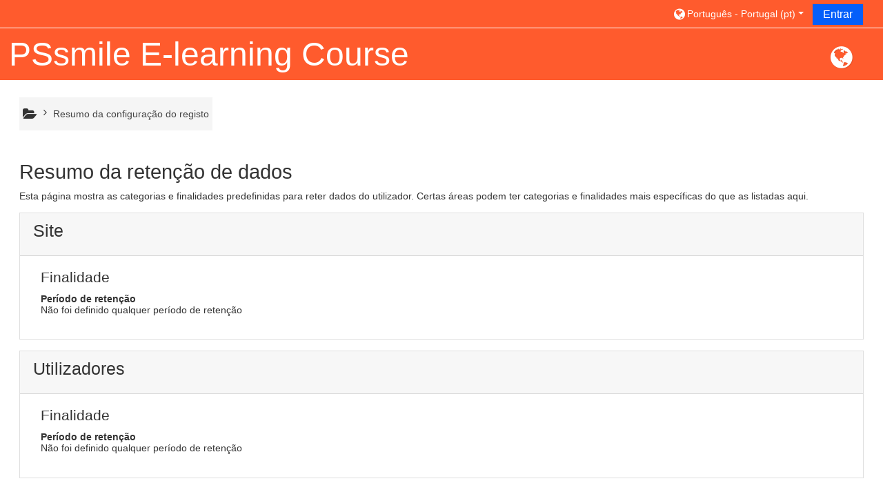

--- FILE ---
content_type: text/html; charset=utf-8
request_url: http://smile.emundus.lt/moodle/admin/tool/dataprivacy/summary.php?lang=pt
body_size: 8110
content:
<!DOCTYPE html>
<html  dir="ltr" lang="pt" xml:lang="pt">
<head>
    <title>Resumo da configuração do registo</title>
    <link rel="icon" href="http://smile.emundus.lt/moodle/theme/image.php?theme=adaptable&amp;component=theme&amp;image=favicon" />

<meta http-equiv="Content-Type" content="text/html; charset=utf-8" />
<meta name="keywords" content="moodle, Resumo da configuração do registo" />
<link rel="stylesheet" type="text/css" href="http://smile.emundus.lt/moodle/theme/yui_combo.php?rollup/3.17.2/yui-moodlesimple-min.css" /><script id="firstthemesheet" type="text/css">/** Required in order to fix style inclusion problems in IE with YUI **/</script><link rel="stylesheet" type="text/css" href="http://smile.emundus.lt/moodle/theme/styles_debug.php?theme=adaptable&amp;type=plugin&amp;subtype=qtype_calculated" />
<link rel="stylesheet" type="text/css" href="http://smile.emundus.lt/moodle/theme/styles_debug.php?theme=adaptable&amp;type=plugin&amp;subtype=qtype_calculatedmulti" />
<link rel="stylesheet" type="text/css" href="http://smile.emundus.lt/moodle/theme/styles_debug.php?theme=adaptable&amp;type=plugin&amp;subtype=qtype_calculatedsimple" />
<link rel="stylesheet" type="text/css" href="http://smile.emundus.lt/moodle/theme/styles_debug.php?theme=adaptable&amp;type=plugin&amp;subtype=qtype_ddimageortext" />
<link rel="stylesheet" type="text/css" href="http://smile.emundus.lt/moodle/theme/styles_debug.php?theme=adaptable&amp;type=plugin&amp;subtype=qtype_ddmarker" />
<link rel="stylesheet" type="text/css" href="http://smile.emundus.lt/moodle/theme/styles_debug.php?theme=adaptable&amp;type=plugin&amp;subtype=qtype_ddwtos" />
<link rel="stylesheet" type="text/css" href="http://smile.emundus.lt/moodle/theme/styles_debug.php?theme=adaptable&amp;type=plugin&amp;subtype=qtype_essay" />
<link rel="stylesheet" type="text/css" href="http://smile.emundus.lt/moodle/theme/styles_debug.php?theme=adaptable&amp;type=plugin&amp;subtype=qtype_gapselect" />
<link rel="stylesheet" type="text/css" href="http://smile.emundus.lt/moodle/theme/styles_debug.php?theme=adaptable&amp;type=plugin&amp;subtype=qtype_match" />
<link rel="stylesheet" type="text/css" href="http://smile.emundus.lt/moodle/theme/styles_debug.php?theme=adaptable&amp;type=plugin&amp;subtype=qtype_multianswer" />
<link rel="stylesheet" type="text/css" href="http://smile.emundus.lt/moodle/theme/styles_debug.php?theme=adaptable&amp;type=plugin&amp;subtype=qtype_multichoice" />
<link rel="stylesheet" type="text/css" href="http://smile.emundus.lt/moodle/theme/styles_debug.php?theme=adaptable&amp;type=plugin&amp;subtype=qtype_numerical" />
<link rel="stylesheet" type="text/css" href="http://smile.emundus.lt/moodle/theme/styles_debug.php?theme=adaptable&amp;type=plugin&amp;subtype=qtype_shortanswer" />
<link rel="stylesheet" type="text/css" href="http://smile.emundus.lt/moodle/theme/styles_debug.php?theme=adaptable&amp;type=plugin&amp;subtype=qtype_truefalse" />
<link rel="stylesheet" type="text/css" href="http://smile.emundus.lt/moodle/theme/styles_debug.php?theme=adaptable&amp;type=plugin&amp;subtype=mod_assign" />
<link rel="stylesheet" type="text/css" href="http://smile.emundus.lt/moodle/theme/styles_debug.php?theme=adaptable&amp;type=plugin&amp;subtype=mod_book" />
<link rel="stylesheet" type="text/css" href="http://smile.emundus.lt/moodle/theme/styles_debug.php?theme=adaptable&amp;type=plugin&amp;subtype=mod_chat" />
<link rel="stylesheet" type="text/css" href="http://smile.emundus.lt/moodle/theme/styles_debug.php?theme=adaptable&amp;type=plugin&amp;subtype=mod_data" />
<link rel="stylesheet" type="text/css" href="http://smile.emundus.lt/moodle/theme/styles_debug.php?theme=adaptable&amp;type=plugin&amp;subtype=mod_feedback" />
<link rel="stylesheet" type="text/css" href="http://smile.emundus.lt/moodle/theme/styles_debug.php?theme=adaptable&amp;type=plugin&amp;subtype=mod_folder" />
<link rel="stylesheet" type="text/css" href="http://smile.emundus.lt/moodle/theme/styles_debug.php?theme=adaptable&amp;type=plugin&amp;subtype=mod_forum" />
<link rel="stylesheet" type="text/css" href="http://smile.emundus.lt/moodle/theme/styles_debug.php?theme=adaptable&amp;type=plugin&amp;subtype=mod_glossary" />
<link rel="stylesheet" type="text/css" href="http://smile.emundus.lt/moodle/theme/styles_debug.php?theme=adaptable&amp;type=plugin&amp;subtype=mod_imscp" />
<link rel="stylesheet" type="text/css" href="http://smile.emundus.lt/moodle/theme/styles_debug.php?theme=adaptable&amp;type=plugin&amp;subtype=mod_lti" />
<link rel="stylesheet" type="text/css" href="http://smile.emundus.lt/moodle/theme/styles_debug.php?theme=adaptable&amp;type=plugin&amp;subtype=mod_quiz" />
<link rel="stylesheet" type="text/css" href="http://smile.emundus.lt/moodle/theme/styles_debug.php?theme=adaptable&amp;type=plugin&amp;subtype=mod_resource" />
<link rel="stylesheet" type="text/css" href="http://smile.emundus.lt/moodle/theme/styles_debug.php?theme=adaptable&amp;type=plugin&amp;subtype=mod_scorm" />
<link rel="stylesheet" type="text/css" href="http://smile.emundus.lt/moodle/theme/styles_debug.php?theme=adaptable&amp;type=plugin&amp;subtype=mod_survey" />
<link rel="stylesheet" type="text/css" href="http://smile.emundus.lt/moodle/theme/styles_debug.php?theme=adaptable&amp;type=plugin&amp;subtype=mod_url" />
<link rel="stylesheet" type="text/css" href="http://smile.emundus.lt/moodle/theme/styles_debug.php?theme=adaptable&amp;type=plugin&amp;subtype=mod_wiki" />
<link rel="stylesheet" type="text/css" href="http://smile.emundus.lt/moodle/theme/styles_debug.php?theme=adaptable&amp;type=plugin&amp;subtype=mod_workshop" />
<link rel="stylesheet" type="text/css" href="http://smile.emundus.lt/moodle/theme/styles_debug.php?theme=adaptable&amp;type=plugin&amp;subtype=block_accessibility" />
<link rel="stylesheet" type="text/css" href="http://smile.emundus.lt/moodle/theme/styles_debug.php?theme=adaptable&amp;type=plugin&amp;subtype=block_accessreview" />
<link rel="stylesheet" type="text/css" href="http://smile.emundus.lt/moodle/theme/styles_debug.php?theme=adaptable&amp;type=plugin&amp;subtype=block_activity_results" />
<link rel="stylesheet" type="text/css" href="http://smile.emundus.lt/moodle/theme/styles_debug.php?theme=adaptable&amp;type=plugin&amp;subtype=block_blog_tags" />
<link rel="stylesheet" type="text/css" href="http://smile.emundus.lt/moodle/theme/styles_debug.php?theme=adaptable&amp;type=plugin&amp;subtype=block_course_list" />
<link rel="stylesheet" type="text/css" href="http://smile.emundus.lt/moodle/theme/styles_debug.php?theme=adaptable&amp;type=plugin&amp;subtype=block_course_summary" />
<link rel="stylesheet" type="text/css" href="http://smile.emundus.lt/moodle/theme/styles_debug.php?theme=adaptable&amp;type=plugin&amp;subtype=block_globalsearch" />
<link rel="stylesheet" type="text/css" href="http://smile.emundus.lt/moodle/theme/styles_debug.php?theme=adaptable&amp;type=plugin&amp;subtype=block_lp" />
<link rel="stylesheet" type="text/css" href="http://smile.emundus.lt/moodle/theme/styles_debug.php?theme=adaptable&amp;type=plugin&amp;subtype=block_myoverview" />
<link rel="stylesheet" type="text/css" href="http://smile.emundus.lt/moodle/theme/styles_debug.php?theme=adaptable&amp;type=plugin&amp;subtype=block_myprofile" />
<link rel="stylesheet" type="text/css" href="http://smile.emundus.lt/moodle/theme/styles_debug.php?theme=adaptable&amp;type=plugin&amp;subtype=block_navigation" />
<link rel="stylesheet" type="text/css" href="http://smile.emundus.lt/moodle/theme/styles_debug.php?theme=adaptable&amp;type=plugin&amp;subtype=block_online_users" />
<link rel="stylesheet" type="text/css" href="http://smile.emundus.lt/moodle/theme/styles_debug.php?theme=adaptable&amp;type=plugin&amp;subtype=block_private_files" />
<link rel="stylesheet" type="text/css" href="http://smile.emundus.lt/moodle/theme/styles_debug.php?theme=adaptable&amp;type=plugin&amp;subtype=block_recent_activity" />
<link rel="stylesheet" type="text/css" href="http://smile.emundus.lt/moodle/theme/styles_debug.php?theme=adaptable&amp;type=plugin&amp;subtype=block_rss_client" />
<link rel="stylesheet" type="text/css" href="http://smile.emundus.lt/moodle/theme/styles_debug.php?theme=adaptable&amp;type=plugin&amp;subtype=block_search_forums" />
<link rel="stylesheet" type="text/css" href="http://smile.emundus.lt/moodle/theme/styles_debug.php?theme=adaptable&amp;type=plugin&amp;subtype=block_settings" />
<link rel="stylesheet" type="text/css" href="http://smile.emundus.lt/moodle/theme/styles_debug.php?theme=adaptable&amp;type=plugin&amp;subtype=block_site_main_menu" />
<link rel="stylesheet" type="text/css" href="http://smile.emundus.lt/moodle/theme/styles_debug.php?theme=adaptable&amp;type=plugin&amp;subtype=block_social_activities" />
<link rel="stylesheet" type="text/css" href="http://smile.emundus.lt/moodle/theme/styles_debug.php?theme=adaptable&amp;type=plugin&amp;subtype=block_socialshare" />
<link rel="stylesheet" type="text/css" href="http://smile.emundus.lt/moodle/theme/styles_debug.php?theme=adaptable&amp;type=plugin&amp;subtype=block_tag_flickr" />
<link rel="stylesheet" type="text/css" href="http://smile.emundus.lt/moodle/theme/styles_debug.php?theme=adaptable&amp;type=plugin&amp;subtype=block_tag_youtube" />
<link rel="stylesheet" type="text/css" href="http://smile.emundus.lt/moodle/theme/styles_debug.php?theme=adaptable&amp;type=plugin&amp;subtype=media_videojs" />
<link rel="stylesheet" type="text/css" href="http://smile.emundus.lt/moodle/theme/styles_debug.php?theme=adaptable&amp;type=plugin&amp;subtype=filter_glossary" />
<link rel="stylesheet" type="text/css" href="http://smile.emundus.lt/moodle/theme/styles_debug.php?theme=adaptable&amp;type=plugin&amp;subtype=filter_mathjaxloader" />
<link rel="stylesheet" type="text/css" href="http://smile.emundus.lt/moodle/theme/styles_debug.php?theme=adaptable&amp;type=plugin&amp;subtype=filter_mediaplugin" />
<link rel="stylesheet" type="text/css" href="http://smile.emundus.lt/moodle/theme/styles_debug.php?theme=adaptable&amp;type=plugin&amp;subtype=editor_tinymce" />
<link rel="stylesheet" type="text/css" href="http://smile.emundus.lt/moodle/theme/styles_debug.php?theme=adaptable&amp;type=plugin&amp;subtype=format_singleactivity" />
<link rel="stylesheet" type="text/css" href="http://smile.emundus.lt/moodle/theme/styles_debug.php?theme=adaptable&amp;type=plugin&amp;subtype=report_completion" />
<link rel="stylesheet" type="text/css" href="http://smile.emundus.lt/moodle/theme/styles_debug.php?theme=adaptable&amp;type=plugin&amp;subtype=report_eventlist" />
<link rel="stylesheet" type="text/css" href="http://smile.emundus.lt/moodle/theme/styles_debug.php?theme=adaptable&amp;type=plugin&amp;subtype=report_log" />
<link rel="stylesheet" type="text/css" href="http://smile.emundus.lt/moodle/theme/styles_debug.php?theme=adaptable&amp;type=plugin&amp;subtype=report_loglive" />
<link rel="stylesheet" type="text/css" href="http://smile.emundus.lt/moodle/theme/styles_debug.php?theme=adaptable&amp;type=plugin&amp;subtype=report_outline" />
<link rel="stylesheet" type="text/css" href="http://smile.emundus.lt/moodle/theme/styles_debug.php?theme=adaptable&amp;type=plugin&amp;subtype=report_participation" />
<link rel="stylesheet" type="text/css" href="http://smile.emundus.lt/moodle/theme/styles_debug.php?theme=adaptable&amp;type=plugin&amp;subtype=report_progress" />
<link rel="stylesheet" type="text/css" href="http://smile.emundus.lt/moodle/theme/styles_debug.php?theme=adaptable&amp;type=plugin&amp;subtype=report_stats" />
<link rel="stylesheet" type="text/css" href="http://smile.emundus.lt/moodle/theme/styles_debug.php?theme=adaptable&amp;type=plugin&amp;subtype=gradereport_grader" />
<link rel="stylesheet" type="text/css" href="http://smile.emundus.lt/moodle/theme/styles_debug.php?theme=adaptable&amp;type=plugin&amp;subtype=gradereport_history" />
<link rel="stylesheet" type="text/css" href="http://smile.emundus.lt/moodle/theme/styles_debug.php?theme=adaptable&amp;type=plugin&amp;subtype=gradereport_singleview" />
<link rel="stylesheet" type="text/css" href="http://smile.emundus.lt/moodle/theme/styles_debug.php?theme=adaptable&amp;type=plugin&amp;subtype=gradereport_user" />
<link rel="stylesheet" type="text/css" href="http://smile.emundus.lt/moodle/theme/styles_debug.php?theme=adaptable&amp;type=plugin&amp;subtype=gradingform_guide" />
<link rel="stylesheet" type="text/css" href="http://smile.emundus.lt/moodle/theme/styles_debug.php?theme=adaptable&amp;type=plugin&amp;subtype=gradingform_rubric" />
<link rel="stylesheet" type="text/css" href="http://smile.emundus.lt/moodle/theme/styles_debug.php?theme=adaptable&amp;type=plugin&amp;subtype=mnetservice_enrol" />
<link rel="stylesheet" type="text/css" href="http://smile.emundus.lt/moodle/theme/styles_debug.php?theme=adaptable&amp;type=plugin&amp;subtype=qbehaviour_deferredcbm" />
<link rel="stylesheet" type="text/css" href="http://smile.emundus.lt/moodle/theme/styles_debug.php?theme=adaptable&amp;type=plugin&amp;subtype=tool_behat" />
<link rel="stylesheet" type="text/css" href="http://smile.emundus.lt/moodle/theme/styles_debug.php?theme=adaptable&amp;type=plugin&amp;subtype=tool_brickfield" />
<link rel="stylesheet" type="text/css" href="http://smile.emundus.lt/moodle/theme/styles_debug.php?theme=adaptable&amp;type=plugin&amp;subtype=tool_capability" />
<link rel="stylesheet" type="text/css" href="http://smile.emundus.lt/moodle/theme/styles_debug.php?theme=adaptable&amp;type=plugin&amp;subtype=tool_dataprivacy" />
<link rel="stylesheet" type="text/css" href="http://smile.emundus.lt/moodle/theme/styles_debug.php?theme=adaptable&amp;type=plugin&amp;subtype=tool_filetypes" />
<link rel="stylesheet" type="text/css" href="http://smile.emundus.lt/moodle/theme/styles_debug.php?theme=adaptable&amp;type=plugin&amp;subtype=tool_health" />
<link rel="stylesheet" type="text/css" href="http://smile.emundus.lt/moodle/theme/styles_debug.php?theme=adaptable&amp;type=plugin&amp;subtype=tool_installaddon" />
<link rel="stylesheet" type="text/css" href="http://smile.emundus.lt/moodle/theme/styles_debug.php?theme=adaptable&amp;type=plugin&amp;subtype=tool_langimport" />
<link rel="stylesheet" type="text/css" href="http://smile.emundus.lt/moodle/theme/styles_debug.php?theme=adaptable&amp;type=plugin&amp;subtype=tool_lp" />
<link rel="stylesheet" type="text/css" href="http://smile.emundus.lt/moodle/theme/styles_debug.php?theme=adaptable&amp;type=plugin&amp;subtype=tool_messageinbound" />
<link rel="stylesheet" type="text/css" href="http://smile.emundus.lt/moodle/theme/styles_debug.php?theme=adaptable&amp;type=plugin&amp;subtype=tool_mobile" />
<link rel="stylesheet" type="text/css" href="http://smile.emundus.lt/moodle/theme/styles_debug.php?theme=adaptable&amp;type=plugin&amp;subtype=tool_policy" />
<link rel="stylesheet" type="text/css" href="http://smile.emundus.lt/moodle/theme/styles_debug.php?theme=adaptable&amp;type=plugin&amp;subtype=tool_profiling" />
<link rel="stylesheet" type="text/css" href="http://smile.emundus.lt/moodle/theme/styles_debug.php?theme=adaptable&amp;type=plugin&amp;subtype=tool_task" />
<link rel="stylesheet" type="text/css" href="http://smile.emundus.lt/moodle/theme/styles_debug.php?theme=adaptable&amp;type=plugin&amp;subtype=tool_templatelibrary" />
<link rel="stylesheet" type="text/css" href="http://smile.emundus.lt/moodle/theme/styles_debug.php?theme=adaptable&amp;type=plugin&amp;subtype=tool_usertours" />
<link rel="stylesheet" type="text/css" href="http://smile.emundus.lt/moodle/theme/styles_debug.php?theme=adaptable&amp;type=plugin&amp;subtype=tool_xmldb_boost" />
<link rel="stylesheet" type="text/css" href="http://smile.emundus.lt/moodle/theme/styles_debug.php?theme=adaptable&amp;type=plugin&amp;subtype=paygw_paypal" />
<link rel="stylesheet" type="text/css" href="http://smile.emundus.lt/moodle/theme/styles_debug.php?theme=adaptable&amp;type=plugin&amp;subtype=assignfeedback_editpdf" />
<link rel="stylesheet" type="text/css" href="http://smile.emundus.lt/moodle/theme/styles_debug.php?theme=adaptable&amp;type=plugin&amp;subtype=quiz_grading" />
<link rel="stylesheet" type="text/css" href="http://smile.emundus.lt/moodle/theme/styles_debug.php?theme=adaptable&amp;type=plugin&amp;subtype=workshopform_rubric" />
<link rel="stylesheet" type="text/css" href="http://smile.emundus.lt/moodle/theme/styles_debug.php?theme=adaptable&amp;type=plugin&amp;subtype=workshopallocation_manual" />
<link rel="stylesheet" type="text/css" href="http://smile.emundus.lt/moodle/theme/styles_debug.php?theme=adaptable&amp;type=plugin&amp;subtype=workshopallocation_random" />
<link rel="stylesheet" type="text/css" href="http://smile.emundus.lt/moodle/theme/styles_debug.php?theme=adaptable&amp;type=plugin&amp;subtype=atto_accessibilitychecker" />
<link rel="stylesheet" type="text/css" href="http://smile.emundus.lt/moodle/theme/styles_debug.php?theme=adaptable&amp;type=plugin&amp;subtype=atto_backcolor" />
<link rel="stylesheet" type="text/css" href="http://smile.emundus.lt/moodle/theme/styles_debug.php?theme=adaptable&amp;type=plugin&amp;subtype=atto_charmap" />
<link rel="stylesheet" type="text/css" href="http://smile.emundus.lt/moodle/theme/styles_debug.php?theme=adaptable&amp;type=plugin&amp;subtype=atto_collapse" />
<link rel="stylesheet" type="text/css" href="http://smile.emundus.lt/moodle/theme/styles_debug.php?theme=adaptable&amp;type=plugin&amp;subtype=atto_emojipicker" />
<link rel="stylesheet" type="text/css" href="http://smile.emundus.lt/moodle/theme/styles_debug.php?theme=adaptable&amp;type=plugin&amp;subtype=atto_emoticon" />
<link rel="stylesheet" type="text/css" href="http://smile.emundus.lt/moodle/theme/styles_debug.php?theme=adaptable&amp;type=plugin&amp;subtype=atto_equation" />
<link rel="stylesheet" type="text/css" href="http://smile.emundus.lt/moodle/theme/styles_debug.php?theme=adaptable&amp;type=plugin&amp;subtype=atto_fontcolor" />
<link rel="stylesheet" type="text/css" href="http://smile.emundus.lt/moodle/theme/styles_debug.php?theme=adaptable&amp;type=plugin&amp;subtype=atto_h5p" />
<link rel="stylesheet" type="text/css" href="http://smile.emundus.lt/moodle/theme/styles_debug.php?theme=adaptable&amp;type=plugin&amp;subtype=atto_html" />
<link rel="stylesheet" type="text/css" href="http://smile.emundus.lt/moodle/theme/styles_debug.php?theme=adaptable&amp;type=plugin&amp;subtype=atto_image" />
<link rel="stylesheet" type="text/css" href="http://smile.emundus.lt/moodle/theme/styles_debug.php?theme=adaptable&amp;type=plugin&amp;subtype=atto_managefiles" />
<link rel="stylesheet" type="text/css" href="http://smile.emundus.lt/moodle/theme/styles_debug.php?theme=adaptable&amp;type=plugin&amp;subtype=atto_media" />
<link rel="stylesheet" type="text/css" href="http://smile.emundus.lt/moodle/theme/styles_debug.php?theme=adaptable&amp;type=plugin&amp;subtype=atto_recordrtc" />
<link rel="stylesheet" type="text/css" href="http://smile.emundus.lt/moodle/theme/styles_debug.php?theme=adaptable&amp;type=plugin&amp;subtype=atto_table" />
<link rel="stylesheet" type="text/css" href="http://smile.emundus.lt/moodle/theme/styles_debug.php?theme=adaptable&amp;type=plugin&amp;subtype=tinymce_managefiles" />
<link rel="stylesheet" type="text/css" href="http://smile.emundus.lt/moodle/theme/styles_debug.php?theme=adaptable&amp;type=scss" />
<link rel="stylesheet" type="text/css" href="http://smile.emundus.lt/moodle/theme/styles_debug.php?sheet=custom&amp;theme=adaptable&amp;type=theme" />
<script>
//<![CDATA[
var M = {}; M.yui = {};
M.pageloadstarttime = new Date();
M.cfg = {"wwwroot":"http:\/\/smile.emundus.lt\/moodle","sesskey":"UGkoireD6F","sessiontimeout":"28800","sessiontimeoutwarning":"1200","themerev":-1,"slasharguments":1,"theme":"adaptable","iconsystemmodule":"core\/icon_system_fontawesome","jsrev":"1667937743","admin":"admin","svgicons":true,"usertimezone":"Europe\/Vilnius","contextid":1,"langrev":1667937743,"templaterev":"1667937743"};var yui1ConfigFn = function(me) {if(/-skin|reset|fonts|grids|base/.test(me.name)){me.type='css';me.path=me.path.replace(/\.js/,'.css');me.path=me.path.replace(/\/yui2-skin/,'/assets/skins/sam/yui2-skin')}};
var yui2ConfigFn = function(me) {var parts=me.name.replace(/^moodle-/,'').split('-'),component=parts.shift(),module=parts[0],min='-min';if(/-(skin|core)$/.test(me.name)){parts.pop();me.type='css';min=''}
if(module){var filename=parts.join('-');me.path=component+'/'+module+'/'+filename+min+'.'+me.type}else{me.path=component+'/'+component+'.'+me.type}};
YUI_config = {"debug":false,"base":"http:\/\/smile.emundus.lt\/moodle\/lib\/yuilib\/3.17.2\/","comboBase":"http:\/\/smile.emundus.lt\/moodle\/theme\/yui_combo.php?","combine":true,"filter":null,"insertBefore":"firstthemesheet","groups":{"yui2":{"base":"http:\/\/smile.emundus.lt\/moodle\/lib\/yuilib\/2in3\/2.9.0\/build\/","comboBase":"http:\/\/smile.emundus.lt\/moodle\/theme\/yui_combo.php?","combine":true,"ext":false,"root":"2in3\/2.9.0\/build\/","patterns":{"yui2-":{"group":"yui2","configFn":yui1ConfigFn}}},"moodle":{"name":"moodle","base":"http:\/\/smile.emundus.lt\/moodle\/theme\/yui_combo.php?m\/1667937743\/","combine":true,"comboBase":"http:\/\/smile.emundus.lt\/moodle\/theme\/yui_combo.php?","ext":false,"root":"m\/1667937743\/","patterns":{"moodle-":{"group":"moodle","configFn":yui2ConfigFn}},"filter":null,"modules":{"moodle-core-chooserdialogue":{"requires":["base","panel","moodle-core-notification"]},"moodle-core-languninstallconfirm":{"requires":["base","node","moodle-core-notification-confirm","moodle-core-notification-alert"]},"moodle-core-popuphelp":{"requires":["moodle-core-tooltip"]},"moodle-core-maintenancemodetimer":{"requires":["base","node"]},"moodle-core-event":{"requires":["event-custom"]},"moodle-core-handlebars":{"condition":{"trigger":"handlebars","when":"after"}},"moodle-core-blocks":{"requires":["base","node","io","dom","dd","dd-scroll","moodle-core-dragdrop","moodle-core-notification"]},"moodle-core-formchangechecker":{"requires":["base","event-focus","moodle-core-event"]},"moodle-core-dragdrop":{"requires":["base","node","io","dom","dd","event-key","event-focus","moodle-core-notification"]},"moodle-core-actionmenu":{"requires":["base","event","node-event-simulate"]},"moodle-core-notification":{"requires":["moodle-core-notification-dialogue","moodle-core-notification-alert","moodle-core-notification-confirm","moodle-core-notification-exception","moodle-core-notification-ajaxexception"]},"moodle-core-notification-dialogue":{"requires":["base","node","panel","escape","event-key","dd-plugin","moodle-core-widget-focusafterclose","moodle-core-lockscroll"]},"moodle-core-notification-alert":{"requires":["moodle-core-notification-dialogue"]},"moodle-core-notification-confirm":{"requires":["moodle-core-notification-dialogue"]},"moodle-core-notification-exception":{"requires":["moodle-core-notification-dialogue"]},"moodle-core-notification-ajaxexception":{"requires":["moodle-core-notification-dialogue"]},"moodle-core-tooltip":{"requires":["base","node","io-base","moodle-core-notification-dialogue","json-parse","widget-position","widget-position-align","event-outside","cache-base"]},"moodle-core-lockscroll":{"requires":["plugin","base-build"]},"moodle-core_availability-form":{"requires":["base","node","event","event-delegate","panel","moodle-core-notification-dialogue","json"]},"moodle-backup-confirmcancel":{"requires":["node","node-event-simulate","moodle-core-notification-confirm"]},"moodle-backup-backupselectall":{"requires":["node","event","node-event-simulate","anim"]},"moodle-course-util":{"requires":["node"],"use":["moodle-course-util-base"],"submodules":{"moodle-course-util-base":{},"moodle-course-util-section":{"requires":["node","moodle-course-util-base"]},"moodle-course-util-cm":{"requires":["node","moodle-course-util-base"]}}},"moodle-course-management":{"requires":["base","node","io-base","moodle-core-notification-exception","json-parse","dd-constrain","dd-proxy","dd-drop","dd-delegate","node-event-delegate"]},"moodle-course-dragdrop":{"requires":["base","node","io","dom","dd","dd-scroll","moodle-core-dragdrop","moodle-core-notification","moodle-course-coursebase","moodle-course-util"]},"moodle-course-categoryexpander":{"requires":["node","event-key"]},"moodle-course-formatchooser":{"requires":["base","node","node-event-simulate"]},"moodle-form-shortforms":{"requires":["node","base","selector-css3","moodle-core-event"]},"moodle-form-dateselector":{"requires":["base","node","overlay","calendar"]},"moodle-form-passwordunmask":{"requires":[]},"moodle-question-chooser":{"requires":["moodle-core-chooserdialogue"]},"moodle-question-searchform":{"requires":["base","node"]},"moodle-question-preview":{"requires":["base","dom","event-delegate","event-key","core_question_engine"]},"moodle-availability_completion-form":{"requires":["base","node","event","moodle-core_availability-form"]},"moodle-availability_date-form":{"requires":["base","node","event","io","moodle-core_availability-form"]},"moodle-availability_grade-form":{"requires":["base","node","event","moodle-core_availability-form"]},"moodle-availability_group-form":{"requires":["base","node","event","moodle-core_availability-form"]},"moodle-availability_grouping-form":{"requires":["base","node","event","moodle-core_availability-form"]},"moodle-availability_profile-form":{"requires":["base","node","event","moodle-core_availability-form"]},"moodle-mod_assign-history":{"requires":["node","transition"]},"moodle-mod_quiz-util":{"requires":["node","moodle-core-actionmenu"],"use":["moodle-mod_quiz-util-base"],"submodules":{"moodle-mod_quiz-util-base":{},"moodle-mod_quiz-util-slot":{"requires":["node","moodle-mod_quiz-util-base"]},"moodle-mod_quiz-util-page":{"requires":["node","moodle-mod_quiz-util-base"]}}},"moodle-mod_quiz-quizbase":{"requires":["base","node"]},"moodle-mod_quiz-questionchooser":{"requires":["moodle-core-chooserdialogue","moodle-mod_quiz-util","querystring-parse"]},"moodle-mod_quiz-dragdrop":{"requires":["base","node","io","dom","dd","dd-scroll","moodle-core-dragdrop","moodle-core-notification","moodle-mod_quiz-quizbase","moodle-mod_quiz-util-base","moodle-mod_quiz-util-page","moodle-mod_quiz-util-slot","moodle-course-util"]},"moodle-mod_quiz-autosave":{"requires":["base","node","event","event-valuechange","node-event-delegate","io-form"]},"moodle-mod_quiz-toolboxes":{"requires":["base","node","event","event-key","io","moodle-mod_quiz-quizbase","moodle-mod_quiz-util-slot","moodle-core-notification-ajaxexception"]},"moodle-mod_quiz-modform":{"requires":["base","node","event"]},"moodle-message_airnotifier-toolboxes":{"requires":["base","node","io"]},"moodle-filter_glossary-autolinker":{"requires":["base","node","io-base","json-parse","event-delegate","overlay","moodle-core-event","moodle-core-notification-alert","moodle-core-notification-exception","moodle-core-notification-ajaxexception"]},"moodle-filter_mathjaxloader-loader":{"requires":["moodle-core-event"]},"moodle-editor_atto-rangy":{"requires":[]},"moodle-editor_atto-editor":{"requires":["node","transition","io","overlay","escape","event","event-simulate","event-custom","node-event-html5","node-event-simulate","yui-throttle","moodle-core-notification-dialogue","moodle-core-notification-confirm","moodle-editor_atto-rangy","handlebars","timers","querystring-stringify"]},"moodle-editor_atto-plugin":{"requires":["node","base","escape","event","event-outside","handlebars","event-custom","timers","moodle-editor_atto-menu"]},"moodle-editor_atto-menu":{"requires":["moodle-core-notification-dialogue","node","event","event-custom"]},"moodle-report_eventlist-eventfilter":{"requires":["base","event","node","node-event-delegate","datatable","autocomplete","autocomplete-filters"]},"moodle-report_loglive-fetchlogs":{"requires":["base","event","node","io","node-event-delegate"]},"moodle-gradereport_grader-gradereporttable":{"requires":["base","node","event","handlebars","overlay","event-hover"]},"moodle-gradereport_history-userselector":{"requires":["escape","event-delegate","event-key","handlebars","io-base","json-parse","moodle-core-notification-dialogue"]},"moodle-tool_capability-search":{"requires":["base","node"]},"moodle-tool_lp-dragdrop-reorder":{"requires":["moodle-core-dragdrop"]},"moodle-tool_monitor-dropdown":{"requires":["base","event","node"]},"moodle-assignfeedback_editpdf-editor":{"requires":["base","event","node","io","graphics","json","event-move","event-resize","transition","querystring-stringify-simple","moodle-core-notification-dialog","moodle-core-notification-alert","moodle-core-notification-warning","moodle-core-notification-exception","moodle-core-notification-ajaxexception"]},"moodle-atto_accessibilitychecker-button":{"requires":["color-base","moodle-editor_atto-plugin"]},"moodle-atto_accessibilityhelper-button":{"requires":["moodle-editor_atto-plugin"]},"moodle-atto_align-button":{"requires":["moodle-editor_atto-plugin"]},"moodle-atto_bold-button":{"requires":["moodle-editor_atto-plugin"]},"moodle-atto_charmap-button":{"requires":["moodle-editor_atto-plugin"]},"moodle-atto_clear-button":{"requires":["moodle-editor_atto-plugin"]},"moodle-atto_collapse-button":{"requires":["moodle-editor_atto-plugin"]},"moodle-atto_emojipicker-button":{"requires":["moodle-editor_atto-plugin"]},"moodle-atto_emoticon-button":{"requires":["moodle-editor_atto-plugin"]},"moodle-atto_equation-button":{"requires":["moodle-editor_atto-plugin","moodle-core-event","io","event-valuechange","tabview","array-extras"]},"moodle-atto_h5p-button":{"requires":["moodle-editor_atto-plugin"]},"moodle-atto_html-beautify":{},"moodle-atto_html-codemirror":{"requires":["moodle-atto_html-codemirror-skin"]},"moodle-atto_html-button":{"requires":["promise","moodle-editor_atto-plugin","moodle-atto_html-beautify","moodle-atto_html-codemirror","event-valuechange"]},"moodle-atto_image-button":{"requires":["moodle-editor_atto-plugin"]},"moodle-atto_indent-button":{"requires":["moodle-editor_atto-plugin"]},"moodle-atto_italic-button":{"requires":["moodle-editor_atto-plugin"]},"moodle-atto_link-button":{"requires":["moodle-editor_atto-plugin"]},"moodle-atto_managefiles-usedfiles":{"requires":["node","escape"]},"moodle-atto_managefiles-button":{"requires":["moodle-editor_atto-plugin"]},"moodle-atto_media-button":{"requires":["moodle-editor_atto-plugin","moodle-form-shortforms"]},"moodle-atto_noautolink-button":{"requires":["moodle-editor_atto-plugin"]},"moodle-atto_orderedlist-button":{"requires":["moodle-editor_atto-plugin"]},"moodle-atto_recordrtc-recording":{"requires":["moodle-atto_recordrtc-button"]},"moodle-atto_recordrtc-button":{"requires":["moodle-editor_atto-plugin","moodle-atto_recordrtc-recording"]},"moodle-atto_rtl-button":{"requires":["moodle-editor_atto-plugin"]},"moodle-atto_strike-button":{"requires":["moodle-editor_atto-plugin"]},"moodle-atto_subscript-button":{"requires":["moodle-editor_atto-plugin"]},"moodle-atto_superscript-button":{"requires":["moodle-editor_atto-plugin"]},"moodle-atto_table-button":{"requires":["moodle-editor_atto-plugin","moodle-editor_atto-menu","event","event-valuechange"]},"moodle-atto_title-button":{"requires":["moodle-editor_atto-plugin"]},"moodle-atto_underline-button":{"requires":["moodle-editor_atto-plugin"]},"moodle-atto_undo-button":{"requires":["moodle-editor_atto-plugin"]},"moodle-atto_unorderedlist-button":{"requires":["moodle-editor_atto-plugin"]}}},"gallery":{"name":"gallery","base":"http:\/\/smile.emundus.lt\/moodle\/lib\/yuilib\/gallery\/","combine":true,"comboBase":"http:\/\/smile.emundus.lt\/moodle\/theme\/yui_combo.php?","ext":false,"root":"gallery\/1667937743\/","patterns":{"gallery-":{"group":"gallery"}}}},"modules":{"core_filepicker":{"name":"core_filepicker","fullpath":"http:\/\/smile.emundus.lt\/moodle\/lib\/javascript.php\/1667937743\/repository\/filepicker.js","requires":["base","node","node-event-simulate","json","async-queue","io-base","io-upload-iframe","io-form","yui2-treeview","panel","cookie","datatable","datatable-sort","resize-plugin","dd-plugin","escape","moodle-core_filepicker","moodle-core-notification-dialogue"]},"core_comment":{"name":"core_comment","fullpath":"http:\/\/smile.emundus.lt\/moodle\/lib\/javascript.php\/1667937743\/comment\/comment.js","requires":["base","io-base","node","json","yui2-animation","overlay","escape"]},"mathjax":{"name":"mathjax","fullpath":"https:\/\/cdn.jsdelivr.net\/npm\/mathjax@2.7.9\/MathJax.js?delayStartupUntil=configured"}}};
M.yui.loader = {modules: {}};

//]]>
</script>
    <!-- CSS print media -->
    <meta name="viewport" content="width=device-width, initial-scale=1.0">

    <!-- Twitter Card data -->
    <meta name="twitter:card" value="summary">
    <meta name="twitter:site" value="PSsmile E-learning Course" />
    <meta name="twitter:title" value="Resumo da configuração do registo" />

    <!-- Open Graph data -->
    <meta property="og:title" content="Resumo da configuração do registo" />
    <meta property="og:type" content="website" />
    <meta property="og:url" content="" />
    <meta name="og:site_name" value="PSsmile E-learning Course" />

    <!-- Chrome, Firefox OS and Opera on Android topbar color -->
    <meta name="theme-color" content="#3A454b" />

    <!-- Windows Phone topbar color -->
    <meta name="msapplication-navbutton-color" content="#3A454b" />

    <!-- iOS Safari topbar color -->
    <meta name="apple-mobile-web-app-status-bar-style" content="#3A454b" />

    </head>
<body  id="page-admin-tool-dataprivacy-summary" class="format-site admin path-admin path-admin-tool path-admin-tool-dataprivacy chrome dir-ltr lang-pt yui-skin-sam yui3-skin-sam smile-emundus-lt--moodle pagelayout-base course-1 context-1 notloggedin theme_adaptable two-column  header-style1 has-page-header  nomobilenavigation">

<div>
    <a class="sr-only sr-only-focusable" href="#maincontent">Ir para o conteúdo principal</a>
</div><script src="http://smile.emundus.lt/moodle/lib/javascript.php/1667937743/lib/babel-polyfill/polyfill.min.js"></script>
<script src="http://smile.emundus.lt/moodle/lib/javascript.php/1667937743/lib/polyfills/polyfill.js"></script>
<script src="http://smile.emundus.lt/moodle/theme/yui_combo.php?rollup/3.17.2/yui-moodlesimple-min.js"></script><script src="http://smile.emundus.lt/moodle/theme/jquery.php/core/jquery-3.5.1.min.js"></script>
<script src="http://smile.emundus.lt/moodle/theme/jquery.php/theme_adaptable/pace-min.js"></script>
<script src="http://smile.emundus.lt/moodle/theme/jquery.php/theme_adaptable/jquery-flexslider-min.js"></script>
<script src="http://smile.emundus.lt/moodle/theme/jquery.php/theme_adaptable/tickerme.js"></script>
<script src="http://smile.emundus.lt/moodle/theme/jquery.php/theme_adaptable/jquery-easing-min.js"></script>
<script src="http://smile.emundus.lt/moodle/theme/jquery.php/theme_adaptable/adaptable_v2_1_1_2.js"></script>
<script src="http://smile.emundus.lt/moodle/lib/javascript.php/1667937743/lib/javascript-static.js"></script>
<script>
//<![CDATA[
document.body.className += ' jsenabled';
//]]>
</script>


<div id="page-wrapper">
    <div id="page" class="fullin showblockicons standard">
    <header id="adaptable-page-header-wrapper">
    <div id="above-header" class="stickything">
        <div class="container">
            <nav class="navbar navbar-expand btco-hover-menu">

                <div class="collapse navbar-collapse">
                    <ul class="navbar-nav ml-auto my-auto">
                        <li class="pull-left">
                            <ul class="navbar-nav mr-auto"></ul>
                        </li>

                        <li class="my-auto m-1"></li>



                        <li class="nav-item dropdown ml-2 my-auto"><li class="nav-item dropdown my-auto"><a href="http://smile.emundus.lt/moodle/admin/tool/dataprivacy/summary.php" class="nav-link dropdown-toggle my-auto" role="button" id="langmenu0" aria-haspopup="true" aria-expanded="false" aria-controls="dropdownlangmenu0" data-target="http://smile.emundus.lt/moodle/admin/tool/dataprivacy/summary.php" data-toggle="dropdown" title="Idioma"><i class="fa fa-globe fa-lg"></i><span class="langdesc">Português - Portugal ‎(pt)‎</span></a><ul role="menu" class="dropdown-menu" id="dropdownlangmenu0" aria-labelledby="langmenu0"><li><a title="English ‎(en)‎" class="dropdown-item" href="http://smile.emundus.lt/moodle/admin/tool/dataprivacy/summary.php?lang=en">English ‎(en)‎</a></li><li><a title="Italiano ‎(it)‎" class="dropdown-item" href="http://smile.emundus.lt/moodle/admin/tool/dataprivacy/summary.php?lang=it">Italiano ‎(it)‎</a></li><li><a title="Lietuvių ‎(lt)‎" class="dropdown-item" href="http://smile.emundus.lt/moodle/admin/tool/dataprivacy/summary.php?lang=lt">Lietuvių ‎(lt)‎</a></li><li><a title="Português - Portugal ‎(pt)‎" class="dropdown-item" href="http://smile.emundus.lt/moodle/admin/tool/dataprivacy/summary.php?lang=pt">Português - Portugal ‎(pt)‎</a></li><li><a title="Ελληνικά ‎(el)‎" class="dropdown-item" href="http://smile.emundus.lt/moodle/admin/tool/dataprivacy/summary.php?lang=el">Ελληνικά ‎(el)‎</a></li><li><a title="Български ‎(bg)‎" class="dropdown-item" href="http://smile.emundus.lt/moodle/admin/tool/dataprivacy/summary.php?lang=bg">Български ‎(bg)‎</a></li></ul></li></li>

                        
                        <li class="nav-item">
                            <form id="pre-login-form" class="form-inline my-2 my-lg-0" action="http://smile.emundus.lt/moodle/login/index.php" method="post">
    <input type="hidden" name="logintoken" value="fSEKJD5nmlD7q83e5oqnJh1dVYqxs0be"/>
    <button class="btn-login" type="submit">Entrar</button>
</form>
                        </li>

                    </ul>
                </div>
            </nav>
        </div>
    </div>

    <div id="page-header" class="container d-none d-lg-block">
        <div class="row d-flex justify-content-start align-items-center h-100 ">
            <div class="col-lg-8 p-0">
                <div class="bd-highlight">
                    
                    <div id="sitetitle" class="bd-highlight d-none d-lg-inline-block"><h1>PSsmile E-learning Course</h1></div>
                </div>
                <div id="course-header">
                    
                </div>
            </div>
            <div class="col-lg-4">
                    <div class="socialbox socialicons d-none d-lg-block text-right">
    <a target="_blank" title="Back to PSSmile Website" href="https://smile.emundus.lt/"><i class="fa fa-globe"></i></a>
</div>
            </div>

        </div>
    </div>


</header>
<div class="container outercont">
    <div class="row"><div id="page-second-header" class="col-12 pt-3 pb-3 d-none d-md-flex">
    <div class="d-flex flex-fill flex-wrap align-items-center">
        <div id="page-navbar" class="mr-auto">
            <nav role="navigation" aria-label="Breadcrumb">
            <ol  class="breadcrumb d-none d-md-flex"><i title="Início" class="fa fa-folder-open fa-lg"></i><span class="separator"><i class="fa-angle-right fa"></i></span><li><span tabindex="0">Resumo da configuração do registo</span></li></ol>
        </nav>
        </div>
    </div>
</div></div>    <div id="page-content" class="row">
        <section id="region-main" class="col-12">
            <span class="notifications" id="user-notifications"></span><div role="main"><span id="maincontent"></span><h2>Resumo da retenção de dados</h2>
<p>Esta página mostra as categorias e finalidades predefinidas para reter dados do utilizador. Certas áreas podem ter categorias e finalidades mais específicas do que as listadas aqui.</p>
<div>
        <div class="card mb-3">
            <div class="card-header"><h3>Site</h3></div>
            <div class="card-body pl-5 pr-5">

                <h4>Finalidade</h4>
                <dl>
                    <dt></dt>
                    <dd></dd>
                    <dt>Período de retenção</dt>
                    <dd>Não foi definido qualquer período de retenção</dd>
                </dl>
            </div>
        </div>
        <div class="card mb-3">
            <div class="card-header"><h3>Utilizadores</h3></div>
            <div class="card-body pl-5 pr-5">

                <h4>Finalidade</h4>
                <dl>
                    <dt></dt>
                    <dd></dd>
                    <dt>Período de retenção</dt>
                    <dd>Não foi definido qualquer período de retenção</dd>
                </dl>
            </div>
        </div>
        <div class="card mb-3">
            <div class="card-header"><h3>Categorias de disciplinas</h3></div>
            <div class="card-body pl-5 pr-5">

                <h4>Finalidade</h4>
                <dl>
                    <dt></dt>
                    <dd></dd>
                    <dt>Período de retenção</dt>
                    <dd>Não foi definido qualquer período de retenção</dd>
                </dl>
            </div>
        </div>
        <div class="card mb-3">
            <div class="card-header"><h3>Disciplinas</h3></div>
            <div class="card-body pl-5 pr-5">

                <h4>Finalidade</h4>
                <dl>
                    <dt></dt>
                    <dd></dd>
                    <dt>Período de retenção</dt>
                    <dd>Não foi definido qualquer período de retenção</dd>
                </dl>
            </div>
        </div>
        <div class="card mb-3">
            <div class="card-header"><h3>Módulos de atividades</h3></div>
            <div class="card-body pl-5 pr-5">

                <h4>Finalidade</h4>
                <dl>
                    <dt></dt>
                    <dd></dd>
                    <dt>Período de retenção</dt>
                    <dd>Não foi definido qualquer período de retenção</dd>
                </dl>
            </div>
        </div>
        <div class="card mb-3">
            <div class="card-header"><h3>Blocos</h3></div>
            <div class="card-body pl-5 pr-5">

                <h4>Finalidade</h4>
                <dl>
                    <dt></dt>
                    <dd></dd>
                    <dt>Período de retenção</dt>
                    <dd>Não foi definido qualquer período de retenção</dd>
                </dl>
            </div>
        </div>
</div></div>        </section>

            </div>
</div>


<footer id="page-footer" class="d-none d-lg-block">

<div id="course-footer"></div><div class="container blockplace1"></div>    <div class="container">
        <div class="row">
            <div class="col-12 pagination-centered socialicons">
    <a target="_blank" title="Back to PSSmile Website" href="https://smile.emundus.lt/"><i class="fa fa-globe"></i></a>            </div>
        </div>
    </div>
    <div class="info container2 clearfix">
        <div class="container">
            <div class="row">
                <div class="col-md-4 my-md-0 my-2">
                    <div class="tool_usertours-resettourcontainer"></div>
                    </div>

                    <div class="col-md-4 my-md-0 my-2 helplink">
                        </div>
                        <div class="col-md-4 my-md-0 my-2">
                    <div class="tool_dataprivacy"><a href="http://smile.emundus.lt/moodle/admin/tool/dataprivacy/summary.php">Resumo da retenção de dados</a></div><a href="https://download.moodle.org/mobile?version=2021051705.11&amp;lang=pt&amp;iosappid=633359593&amp;androidappid=com.moodle.moodlemobile">Obter a Aplicação móvel</a>                </div>
            </div>
        </div>
    </div>
    </footer>

<div id="back-to-top"><i class="fa fa-angle-up "></i></div>

</div></div><script>
//<![CDATA[
var require = {
    baseUrl : 'http://smile.emundus.lt/moodle/lib/requirejs.php/1667937743/',
    // We only support AMD modules with an explicit define() statement.
    enforceDefine: true,
    skipDataMain: true,
    waitSeconds : 0,

    paths: {
        jquery: 'http://smile.emundus.lt/moodle/lib/javascript.php/1667937743/lib/jquery/jquery-3.5.1.min',
        jqueryui: 'http://smile.emundus.lt/moodle/lib/javascript.php/1667937743/lib/jquery/ui-1.12.1/jquery-ui.min',
        jqueryprivate: 'http://smile.emundus.lt/moodle/lib/javascript.php/1667937743/lib/requirejs/jquery-private'
    },

    // Custom jquery config map.
    map: {
      // '*' means all modules will get 'jqueryprivate'
      // for their 'jquery' dependency.
      '*': { jquery: 'jqueryprivate' },
      // Stub module for 'process'. This is a workaround for a bug in MathJax (see MDL-60458).
      '*': { process: 'core/first' },

      // 'jquery-private' wants the real jQuery module
      // though. If this line was not here, there would
      // be an unresolvable cyclic dependency.
      jqueryprivate: { jquery: 'jquery' }
    }
};

//]]>
</script>
<script src="http://smile.emundus.lt/moodle/lib/javascript.php/1667937743/lib/requirejs/require.min.js"></script>
<script>
//<![CDATA[
M.util.js_pending("core/first");
require(['core/first'], function() {
require(['core/prefetch'])
;
require(["media_videojs/loader"], function(loader) {
    loader.setUp('pt-BR');
});;
M.util.js_pending('theme_adaptable/adaptable'); require(['theme_adaptable/adaptable'], function(amd) {amd.init(); M.util.js_complete('theme_adaptable/adaptable');});;
M.util.js_pending('theme_adaptable/bsoptions'); require(['theme_adaptable/bsoptions'], function(amd) {amd.init({"stickynavbar":true}); M.util.js_complete('theme_adaptable/bsoptions');});;
M.util.js_pending('theme_adaptable/drawer'); require(['theme_adaptable/drawer'], function(amd) {amd.init(); M.util.js_complete('theme_adaptable/drawer');});;
M.util.js_pending('core/notification'); require(['core/notification'], function(amd) {amd.init(1, []); M.util.js_complete('core/notification');});;
M.util.js_pending('core/log'); require(['core/log'], function(amd) {amd.setConfig({"level":"warn"}); M.util.js_complete('core/log');});;
M.util.js_pending('core/page_global'); require(['core/page_global'], function(amd) {amd.init(); M.util.js_complete('core/page_global');});
    M.util.js_complete("core/first");
});
//]]>
</script>
<script>
//<![CDATA[
M.str = {"moodle":{"lastmodified":"\u00daltima altera\u00e7\u00e3o","name":"Designa\u00e7\u00e3o","error":"Erro","info":"Informa\u00e7\u00e3o","yes":"Sim","no":"N\u00e3o","cancel":"Cancelar","confirm":"Confirma\u00e7\u00e3o","areyousure":"Tem a certeza?","closebuttontitle":"Fechar","unknownerror":"Erro desconhecido","file":"Ficheiro","url":"URL","collapseall":"Contrair tudo","expandall":"Expandir tudo"},"repository":{"type":"Tipo","size":"Tamanho","invalidjson":"String JSON inv\u00e1lida","nofilesattached":"Sem ficheiros selecionados","filepicker":"Selecionar ficheiro","logout":"Sair","nofilesavailable":"N\u00e3o existem ficheiros dispon\u00edveis","norepositoriesavailable":"Nenhum dos seus reposit\u00f3rios atuais pode devolver ficheiros no formato indicado.","fileexistsdialogheader":"Ficheiro existente","fileexistsdialog_editor":"Um ficheiro com esse nome j\u00e1 se encontra anexo ao texto que est\u00e1 a editar.","fileexistsdialog_filemanager":"Um ficheiro com esse nome j\u00e1 se encontra anexo","renameto":"Renomear para \"{$a}\"","referencesexist":"Existem {$a} hiperliga\u00e7\u00f5es para este ficheiro","select":"Selecionar"},"admin":{"confirmdeletecomments":"Tem a certeza de que pretende apagar coment\u00e1rios?","confirmation":"Confirma\u00e7\u00e3o"},"debug":{"debuginfo":"Informa\u00e7\u00e3o de depura\u00e7\u00e3o","line":"Linha","stacktrace":"Stack trace"},"langconfig":{"labelsep":":&nbsp;"}};
//]]>
</script>
<script>
//<![CDATA[
(function() {Y.use("moodle-filter_mathjaxloader-loader",function() {M.filter_mathjaxloader.configure({"mathjaxconfig":"\nMathJax.Hub.Config({\n    config: [\"Accessible.js\", \"Safe.js\"],\n    errorSettings: { message: [\"!\"] },\n    skipStartupTypeset: true,\n    messageStyle: \"none\"\n});\n","lang":"pt"});
});
M.util.help_popups.setup(Y);
 M.util.js_pending('random697b11d2ad83d2'); Y.on('domready', function() { M.util.js_complete("init");  M.util.js_complete('random697b11d2ad83d2'); });
})();
//]]>
</script>
<script type="text/javascript">
    M.util.js_pending('theme_boost/loader');
        require(['theme_boost/loader'], function() {
        M.util.js_complete('theme_boost/loader');
    });
</script>
</body>
</html>


--- FILE ---
content_type: text/css; charset=utf-8
request_url: http://smile.emundus.lt/moodle/theme/styles_debug.php?theme=adaptable&type=plugin&subtype=qtype_ddmarker
body_size: 1308
content:
/** Path: plugin qtype_ddmarker .' **/
.que.ddmarker .qtext {
    margin-bottom: 0.5em;
    display: block;
}

.que.ddmarker .droparea {
    display: inline-block;
    position: relative;
}

.que.ddmarker .droparea .dropzones,
.que.ddmarker .droparea .markertexts {
    position: absolute;
    top: 0;
    left: 0;
}

.que.ddmarker .draghomes .marker,
.que.ddmarker .droparea .marker {
    vertical-align: top;
    cursor: move;
}

.que.ddmarker .draghomes.readonly .marker,
.que.ddmarker .droparea.readonly .marker {
    cursor: auto;
}

.que.ddmarker .droparea .marker {
    position: absolute;
}

.que.ddmarker .draghomes .marker {
    position: relative;
    display: inline-block;
    margin: 10px;
}

.que.ddmarker .draghomes .marker.dragplaceholder {
    display: none;
}

.que.ddmarker .draghomes .marker.dragplaceholder.active {
    visibility: hidden;
    display: inline-block;
}

.que.ddmarker div.ddarea,
form.mform fieldset#id_previewareaheader div.ddarea {
    text-align: center;
}

form.mform fieldset#id_previewareaheader div.ddarea .markertexts {
    min-height: 80px;
}

.que.ddmarker .dropbackground,
form.mform fieldset#id_previewareaheader .dropbackground {
    margin: 0 auto;
    border: 1px solid black;
}

form.mform fieldset#id_previewareaheader .dropbackground {
    max-width: none;
}

.que.ddmarker div.dragitems div.draghome,
.que.ddmarker div.dragitems div.dragitem,
form.mform fieldset#id_previewareaheader div.draghome,
form.mform fieldset#id_previewareaheader div.drag {
    font: 13px/1.231 arial, helvetica, clean, sans-serif;
}

.que.ddmarker .droparea .marker span.markertext,
.que.ddmarker .draghomes .marker span.markertext,
.que.ddmarker div.markertexts span.markertext,
form.mform fieldset#id_previewareaheader div.markertexts span.markertext {
    margin: 0 5px;
    z-index: 3;
    background-color: white;
    border: 2px solid black;
    padding: 5px;
    display: inline-block;
    zoom: 1;
    border-radius: 10px;
    color: black;
    opacity: 0.6;
}

.que.ddmarker .droparea .marker span.markertext,
.que.ddmarker .draghomes .marker span.markertext {
    white-space: nowrap;
}

.que.ddmarker div.markertexts span.markertext {
    z-index: 2;
    background-color: yellow;
    border: 2px solid khaki;
    position: absolute;
    white-space: nowrap;
}

.que.ddmarker span.wrongpart {
    background-color: yellow;
    border: 2px solid khaki;
    padding: 5px;
    border-radius: 10px;
    opacity: 0.6;
    margin: 5px;
    display: inline-block;
}

.que.ddmarker .droparea .marker img.target,
.que.ddmarker .draghomes .marker img.target {
    position: absolute;
    left: -7px; /* This must be half the size of the target image, minus 0.5. */
    top: -7px;  /* In other words, this works for a 15x15 cross-hair. */
}

.que.ddmarker div.dragitems div.draghome img.target {
    display: none;
}

.que.ddmarker .marker.beingdragged {
    position: absolute;
}

.que.ddmarker .marker.beingdragged span.markertext {
    z-index: 3;
    box-shadow: 3px 3px 4px #000;
}

/* Styles for the preview on the editing form. */
.que.ddmarker .dropzone .shape {
    fill: #fff;
    fill-opacity: 0.5;
    stroke: black;
    stroke-width: 1;
}
.que.ddmarker .dropzone.active .shape {
    stroke-width: 2;
}
.que.ddmarker .dropzone.color0 .shape {
    fill: #fff;
}
.que.ddmarker .dropzone.color1 .shape {
    fill: #b0c4de;
}
.que.ddmarker .dropzone.color2 .shape {
    fill: #dcdcdc;
}
.que.ddmarker .dropzone.color3 .shape {
    fill: #d8bfd8;
}
.que.ddmarker .dropzone.color4 .shape {
    fill: #87cefa;
}
.que.ddmarker .dropzone.color5 .shape {
    fill: #daa520;
}
.que.ddmarker .dropzone.color6 .shape {
    fill: #ffd700;
}
.que.ddmarker .dropzone.color7 .shape {
    fill: #f0e68c;
}

.que.ddmarker .dropzone .shapeLabel {
    text-anchor: middle;
}

.que.ddmarker .dropzone .handle {
    fill: #fff;
    fill-opacity: 0.1; /* Need a small amount of opacity of the handle can't be grabbed. */
    stroke-width: 1;
    display: none;
    cursor: move;
}
.que.ddmarker .dropzone .handle.move {
    stroke: #800;
}
.que.ddmarker .dropzone .handle.edit {
    stroke: #008;
}
.que.ddmarker .dropzone.active .handle {
    display: inherit;
}

/* Editing form. Style repeated elements*/
/*Top*/
body#page-question-type-ddmarker div[id^=fitem_id_][id*=hint_] {
    background: #eee;
    margin-top: 0;
    margin-bottom: 0;
    padding-bottom: 5px;
    padding-top: 5px;
    border: 1px solid #bbb;
    border-bottom: 0;
}

body#page-question-type-ddmarker div[id^=fitem_id_][id*=hint_] .fitemtitle {
    font-weight: bold;
}
/* Middle */
body#page-question-type-ddmarker div[id^=fitem_id_][id*=hintoptions_],
body#page-question-type-ddmarker div[id^=fitem_id_][id*=hintshownumcorrect_] {
    background: #eee;
    margin-bottom: 0;
    margin-top: 0;
    padding-bottom: 5px;
    padding-top: 5px;
    border: 1px solid #bbb;
    border-top: 0;
    border-bottom: 0;
}
/* Bottom */
body#page-question-type-ddmarker div[id^=fitem_id_][id*=hintclearwrong_] {
    background: #eee;
    margin-bottom: 2em;
    margin-top: 0;
    padding-bottom: 5px;
    padding-top: 5px;
    border: 1px solid #bbb;
    border-top: 0;
}

body#page-question-type-ddmarker #fitem_id_penalty {
    margin-bottom: 2em;
}

body#page-question-type-ddmarker .ddarea.que.ddmarker {
    overflow-y: scroll;
}




--- FILE ---
content_type: text/css; charset=utf-8
request_url: http://smile.emundus.lt/moodle/theme/styles_debug.php?theme=adaptable&type=plugin&subtype=mod_assign
body_size: 4886
content:
/** Path: plugin mod_assign .' **/
/* stylelint-disable max-line-length */
/* FIXME: MDL-55370: remove this stylelint disable */
.path-mod-assign div.gradingnavigation div {
    float: left;
    margin-left: 2em;
}

.path-mod-assign div.submissionstatustable,
.path-mod-assign div.submissionfull,
.path-mod-assign div.submissionlinks,
.path-mod-assign div.usersummary,
.path-mod-assign div.feedback,
.path-mod-assign div.gradingsummary {
    margin-bottom: 5em;
}

.path-mod-assign div.submissionstatus .generaltable,
.path-mod-assign div.submissionlinks .generaltable,
.path-mod-assign div.feedback .generaltable,
.path-mod-assign div.submissionsummarytable .generaltable,
.path-mod-assign div.attempthistory table,
.path-mod-assign div.gradingsummary .generaltable {
    width: 100%;
}

.path-mod-assign table.generaltable table td {
    border: 0 none;
}

.path-mod-assign .gradingsummarytable,
.path-mod-assign .feedbacktable,
.path-mod-assign .lockedsubmission,
.path-mod-assign .submissionsummarytable {
    margin-top: 1em;
}

.path-mod-assign div.submissionsummarytable table tbody tr td.c0 {
    width: 30%;
}

.path-mod-assign .submittedlate {
    color: red;
    font-weight: 900;
}

.path-mod-assign.jsenabled .gradingoptionsform [type=submit] {
    display: none;
}

.path-mod-assign.jsenabled .gradingtable .c1 select {
    display: none;
}

.path-mod-assign .quickgradingform .mform fieldset {
    margin: 0;
    padding: 0;
}

.path-mod-assign textarea.quickgrade {
    resize: both;
}

.path-mod-assign td.submissionstatus,
.path-mod-assign div.submissionstatus,
.path-mod-assign a:link.submissionstatus {
    color: black;
    background-color: #efefef;
}

.path-mod-assign td.submissionstatusdraft,
.path-mod-assign div.submissionstatusdraft,
.path-mod-assign a:link.submissionstatusdraft {
    color: black;
    background-color: #efefcf;
}

.path-mod-assign td.submissionstatussubmitted,
.path-mod-assign div.submissionstatussubmitted,
.path-mod-assign a:link.submissionstatussubmitted {
    color: black;
    background-color: #cfefcf;
}

.path-mod-assign td.submissionlocked,
.path-mod-assign div.submissionlocked {
    color: black;
    background-color: #efefcf;
}

.path-mod-assign td.submissionreopened,
.path-mod-assign div.submissionreopened {
    color: black;
    background-color: #efefef;
}

.path-mod-assign td.submissiongraded,
.path-mod-assign div.submissiongraded {
    color: black;
    background-color: #cfefcf;
}

.path-mod-assign td.submissionnotgraded,
.path-mod-assign div.submissionnotgraded {
    color: black;
    background-color: #efefef;
}

.path-mod-assign td.latesubmission,
.path-mod-assign a:link.latesubmission,
.path-mod-assign div.latesubmission {
    color: black;
    background-color: #efcfcf;
}

.path-mod-assign td.earlysubmission,
.path-mod-assign div.earlysubmission {
    color: black;
    background-color: #cfefcf;
}

.path-mod-assign td.gradingreminder,
.path-mod-assign div.gradingreminder {
    color: black;
    background-color: #efcfcf;
}

.path-mod-assign .gradingtable .c0 {
    display: none;
}

.path-mod-assign.jsenabled .gradingtable .c0 {
    display: table-cell;
}

.path-mod-assign .gradingbatchoperationsform {
    display: none;
}

.path-mod-assign.jsenabled .gradingbatchoperationsform {
    display: block;
}

.path-mod-assign .gradingtable tr.selectedrow td {
    background-color: #fec;
}

.path-mod-assign .gradingtable tr.unselectedrow td {
    background-color: white;
}

.path-mod-assign .gradingtable .yui3-menu ul {
    margin: 0;
}

.path-mod-assign .gradingtable .yui3-menu-label {
    padding-left: 0;
    line-height: 12px;
}

.path-mod-assign .gradingtable .yui3-menu-label img {
    padding: 0 3px;
}

.path-mod-assign .gradingtable .yui3-menu li {
    list-style-type: none;
}

.path-mod-assign.jsenabled .gradingtable .yui3-loading {
    display: none;
}

.path-mod-assign .gradingtable .yui3-menu .yui3-menu-content {
    border: 0;
    padding-top: 0;
}

.path-mod-assign div.gradingtable tr .quickgrademodified {
    background-color: #fc9;
}

.path-mod-assign .gradingtable .commentscontainer .comment-ctrl .comment-area textarea {
    resize: both;
}

.path-mod-assign td.submissioneditable {
    color: red;
}

.path-mod-assign .expandsummaryicon {
    display: none;
}

.path-mod-assign.jsenabled .expandsummaryicon {
    display: inline-block;
}

.path-mod-assign .hidefull {
    display: none;
}

.path-mod-assign .quickgradingform form .commentscontainer input,
.path-mod-assign .quickgradingform form .commentscontainer textarea {
    display: none;
}

.path-mod-assign.jsenabled .quickgradingform form .commentscontainer input,
.path-mod-assign.jsenabled .quickgradingform form .commentscontainer textarea {
    display: inline;
}

.path-mod-assign .previousfeedbackwarning {
    font-size: 140%;
    font-weight: bold;
    text-align: center;
    color: #500;
}

.path-mod-assign .submissionhistory {
    background-color: #b0b0b0;
}

.path-mod-assign .submissionhistory .cell.historytitle {
    background-color: #808080;
}

.path-mod-assign .submissionhistory .cell {
    background-color: #d0d0d0;
}

.path-mod-assign.jsenabled .mod-assign-history-link {
    display: block;
    cursor: pointer;
    margin-bottom: 7px;
}

.path-mod-assign.jsenabled .mod-assign-history-link h4 {
    display: inline;
}

.path-mod-assign.jsenabled .attempthistory h4 {
    margin-bottom: 7px;
    text-align: left;
}

.path-mod-assign.jsenabled.dir_rtl .attempthistory h4 {
    text-align: right;
}

.path-mod-assign.jsenabled .mod-assign-history-link-open {
    padding: 0 5px 0 20px;
    background: url(/moodle/theme/image.php?theme=adaptable&component=core&image=t%2Fexpanded) 2px center no-repeat;
}

.path-mod-assign.jsenabled .mod-assign-history-link-closed {
    padding: 0 5px 0 20px;
    background: url(/moodle/theme/image.php?theme=adaptable&component=core&image=t%2Fcollapsed) 2px center no-repeat;
}

/*rtl:raw:
.path-mod-assign.jsenabled .mod-assign-history-link-closed {
    background-image: url(/moodle/theme/image.php?theme=adaptable&component=core&image=t%2Fcollapsed_rtl);
}
*/

.path-mod-assign .submithelp {
    padding: 1em;
}

.path-mod-assign .feedbacktitle {
    font-weight: bold;
}

.path-mod-assign .submitconfirm,
.path-mod-assign .submissionlinks,
.path-mod-assign .submissionaction {
    text-align: center;
}

.path-mod-assign .submissionsummarytable .c0,
.path-mod-assign .mod-assign-history-panel .c0 {
    width: 150px;
}

.path-mod-assign .gradingtable .moodle-actionmenu {
    white-space: nowrap;
}

.path-mod-assign .gradingtable .moodle-actionmenu[data-enhanced].show .menu a {
    padding-left: 12px;
    padding-right: 12px;
}

.path-mod-assign .gradingtable .menu-action img {
    display: none;
}

.path-mod-assign .editsubmissionform input[name="submissionstatement"] {
    vertical-align: top;
}

.path-mod-assign .editsubmissionform label[for="id_submissionstatement"] {
    display: inline-block;
}

.path-mod-assign.layout-option-nonavbar {
    padding-top: 0;
}

.path-mod-assign [data-region="user-selector"] select {
    margin-bottom: 0;
}

.path-mod-assign [data-region="user-selector"] .alignment {
    float: right;
    width: 320px;
    text-align: center;
    margin-top: 7px;
}

.path-mod-assign [data-region="user-selector"] [data-action="previous-user"],
.path-mod-assign [data-region="user-selector"] [data-action="next-user"] {
    font-size: 26px;
}

.path-mod-assign [data-region="user-selector"] [data-action="next-user"] {
    margin-left: -10px;
}

.path-mod-assign [data-region="user-selector"] .alignment input {
    margin-bottom: 5px;
}

.path-mod-assign [data-region="user-selector"] .alignment .form-autocomplete-downarrow {
    top: 0;
}

.path-mod-assign [data-region="user-selector"] .form-autocomplete-selection {
    display: none;
}

.path-mod-assign [data-region="user-selector"] .form-autocomplete-suggestions {
    text-align: left;
}

.path-mod-assign [data-region="user-selector"] .form-autocomplete-suggestions {
    margin-left: 48px;
}

.path-mod-assign [data-region="user-filters"] {
    font-size: small;
}

.path-mod-assign [data-region="configure-filters"] {
    display: none;
    text-align: left;
    width: 480px;
    background-color: #fff;
    background-clip: padding-box;
    box-shadow: 0 5px 10px rgba(0, 0, 0, 0.2);
    border-radius: 6px;
    position: absolute;
    margin-top: 28px;
    margin-left: -452px;
    padding: 10px 0;
    z-index: 1;
}

.path-mod-assign [data-region="configure-filters"]::before,
.path-mod-assign [data-region="configure-filters"]::after {
    position: absolute;
    left: auto;
    display: inline-block;
    content: '';
    border-style: solid;
    border-color: transparent;
    border-top: none;
}

.path-mod-assign [data-region="configure-filters"]::before {
    top: -7px;
    right: 12px;
    border-width: 7px;
    border-bottom-color: rgba(0, 0, 0, 0.2);
}

.path-mod-assign [data-region="configure-filters"]::after {
    top: -6px;
    right: 13px;
    border-width: 6px;
    border-bottom-color: #fff;
}

.path-mod-assign .alignment [data-region="configure-filters"] input {
    margin-bottom: 0;
}

.path-mod-assign [data-region="grading-navigation-panel"] {
    position: absolute;
    top: 0;
    left: 0;
    width: 100%;
    height: 6em;
    margin: 0;
    border-bottom: 1px solid #ddd;
}

.path-mod-assign [data-region="grading-navigation"] {
    padding: 1em;
}
.path-mod-assign [data-region="assignment-info"] {
    white-space: nowrap;
    overflow-x: hidden;
    text-overflow: ellipsis;
}
.path-mod-assign [data-region="assignment-info"] small[data-region="assignment-tooltip"] {
    margin-left: 0.5em;
}

.path-mod-assign [data-region="user-info"] {
    height: 60px;
}

.path-mod-assign [data-region="user-info"] a {
    text-decoration: none;
}

.path-mod-assign [data-region="user-info"] .img-rounded {
    display: block;
    float: left;
    margin-top: -3px;
    margin-right: 10px;
}

.path-mod-assign [data-region="user-info"] em {
    display: block;
    font-style: normal;
}

.path-mod-assign [data-region="user-info"] em.nowrap {
    white-space: nowrap;
    overflow: hidden;
    text-overflow: ellipsis;
}

.path-mod-assign [data-region="grading-actions-form"] label {
    display: inline-block;
}

.path-mod-assign.pagelayout-embedded {
    overflow: hidden;
}

.path-mod-assign [data-region="review-panel"] {
    position: absolute;
    top: 85px;
    bottom: 60px;
    left: 0;
    right: 30%;
    width: auto;
    box-sizing: border-box;
    -webkit-transition: right 0.5s, left 0.5s;
    -moz-transition: right 0.5s, left 0.5s;
    transition: right 0.5s, left 0.5s;
}

.path-mod-assign [data-region="review-panel"].grade-panel-collapsed {
    right: 30px;
}

.path-mod-assign [data-region="review-panel"] [data-region="review-panel-toggle"] {
    display: none;
    height: 30px;
    width: 30px;
    position: absolute;
    top: 0;
    right: 0;
    left: auto;
    box-sizing: border-box;
    border-radius: 0 0 0 4px;
    border: 1px solid #ccc;
    border-top: none;
    background-color: #fff;
}

.path-mod-assign [data-region="review-panel"] [data-region="review-panel-toggle"] .expand-icon,
.path-mod-assign [data-region="review-panel"] [data-region="review-panel-toggle"] .collapse-icon {
    width: 100%;
    height: 100%;
    text-align: center;
    line-height: 30px;
}

.path-mod-assign [data-region="review-panel"] [data-region="review-panel-toggle"] .expand-icon .toggle-text,
.path-mod-assign [data-region="review-panel"] [data-region="review-panel-toggle"] .collapse-icon .toggle-text {
    visibility: hidden;
    opacity: 0;
    height: 0;
    overflow: hidden;
}

.path-mod-assign [data-region="review-panel"] [data-region="review-panel-toggle"] img {
    height: 100%;
    float: right;
}

.path-mod-assign [data-region="review-panel"] [data-region="review-panel-toggle"] .expand-icon {
    display: none;
}

.path-mod-assign [data-region="review-panel"] [data-region="review-panel-toggle"] .collapse-icon {
    display: block;
}

.path-mod-assign [data-region="review-panel"] [data-region="review-panel-toggle"] .collapse-icon.full-width {
    display: none;
}

.path-mod-assign [data-region="review-panel"] .pageheader {
    border-right: 1px solid #ddd;
}

.path-mod-assign [data-region="review-panel"] + [data-region="grade-panel"] [data-region="grade"] {
    margin-left: auto;
    margin-right: auto;
    max-width: 100%;
    -webkit-transition: max-width 0.5s;
    -moz-transition: max-width 0.5s;
    transition: max-width 0.5s;
}

.path-mod-assign [data-region="review-panel"] .drawingregion {
    left: 0;
    right: 0;
    border-color: #ddd;
}

.path-mod-assign [data-region="review-panel"].collapsed {
    left: calc(30px - 70%);
    right: calc(100% - 30px);
    -webkit-transition: right 0.5s, left 0.5s;
    -moz-transition: right 0.5s, left 0.5s;
    transition: right 0.5s, left 0.5s;
}

.path-mod-assign [data-region="review-panel"].collapsed [data-region="review-panel-content"] {
    visibility: hidden;
    -webkit-transition: visibility 0s 0.5s;
    -moz-transition: visibility 0s 0.5s;
    transition: visibility 0s 0.5s;
}

.path-mod-assign [data-region="review-panel"].collapsed [data-region="review-panel-toggle"] .expand-icon {
    display: block;
}

.path-mod-assign [data-region="review-panel"].collapsed [data-region="review-panel-toggle"] .collapse-icon {
    display: none;
}

.path-mod-assign [data-region="review-panel"].collapsed + [data-region="grade-panel"] {
    position: absolute;
    left: 30px;
    right: 0;
    width: calc(100% - 30px);
    overflow: auto;
    -webkit-transition: width 0.5s, right 0.5s, left 0.5s;
    -moz-transition: width 0.5s, right 0.5s, left 0.5s;
    transition: width 0.5s, right 0.5s, left 0.5s;
}

.path-mod-assign [data-region="review-panel"].collapsed + [data-region="grade-panel"] [data-region="grade"],
.path-mod-assign [data-region="grade-panel"].fullwidth [data-region="grade"] {
    max-width: 800px;
    margin-left: auto;
    margin-right: auto;
}

.path-mod-assign [data-region="grade-panel"] {
    position: absolute;
    top: 85px;
    bottom: 60px;
    right: 0;
    left: 70%;
    width: 30%;
    overflow: auto;
    box-sizing: border-box;
    background-color: #f5f5f5;
    padding: 15px;
    padding-top: 0;
    -webkit-transition: width 0.5s, right 0.5s, left 0.5s;
    -moz-transition: width 0.5s, right 0.5s, left 0.5s;
    transition: width 0.5s, right 0.5s, left 0.5s;
}

.path-mod-assign [data-region="grade-panel"].collapsed {
    left: calc(100% - 30px);
    right: calc(30px - 100%);
    visibility: hidden;
    -webkit-transition: right 0.5s, left 0.5s, visibility 0s 0.5s;
    -moz-transition: right 0.5s, left 0.5s, visibility 0s 0.5s;
    transition: right 0.5s, left 0.5s, visibility 0s 0.5s;
}

.path-mod-assign [data-region="grade-panel"].fullwidth {
    left: 0;
    width: 100%;
    overflow: auto;
}

.path-mod-assign [data-region="grade-panel"] h3 {
    font-size: 18px;
    font-weight: 500;
}

/***** Start submission status *****/

.path-mod-assign [data-region="grade-panel"] div.submissionstatustable {
    margin-bottom: 2em;
}

.path-mod-assign [data-region="grade-panel"] .submissionsummarytable {
    margin-left: 5px;
    margin-right: 5px;
}

.path-mod-assign [data-region="grade-panel"] .submissionsummarytable table.generaltable td {
    padding: 8px 0;
    background-color: transparent;
}

.path-mod-assign [data-region="grade-panel"] .submissionsummarytable .generaltable tbody > tr:nth-child(2n+1) > td,
.path-mod-assign [data-region="grade-panel"] .submissionsummarytable .generaltable tbody tr:hover > td {
    background-color: transparent;
}

.path-mod-assign [data-region="grade-panel"] div.submissionsummarytable table tbody tr td.c0 {
    width: auto;
}

.path-mod-assign [data-region="grade-panel"] div.submissionsummarytable table tbody tr.lastrow td.c0,
.path-mod-assign [data-region="grade-panel"] div.submissionsummarytable table tbody tr.lastrow td.c1 {
    border-bottom: 1px solid #ddd;
}

.path-mod-assign .overdue,
.path-mod-assign .overduesubmission,
.path-mod-assign [data-region="grade-panel"] td.submissionnotgraded,
.path-mod-assign [data-region="grade-panel"] div.submissionnotgraded {
    color: #ca3120;
    background-color: transparent;
}

.path-mod-assign div.fileuploadsubmission {
    float: left;
    min-width: 300px;
}

.path-mod-assign div.fileuploadsubmissiontime {
    float: right;
}

/***** End submission status *****/

.path-mod-assign [data-region="grade-panel"] #id_gradeheader {
    display: table-cell;
    min-width: 0;
}

.path-mod-assign [data-region="grade-panel"] #id_gradeheader > legend {
    visibility: hidden;
    height: 0;
    margin-bottom: 0;
}

.path-mod-assign [data-region="grade-panel"] .comment-area textarea[cols] {
    width: 100%;
    box-sizing: border-box;
}

.path-mod-assign [data-region="grade-panel"] .mform .fitem.fitem_ftext,
.path-mod-assign [data-region="grade-panel"] .mform .fitem.fitem_f,
.path-mod-assign [data-region="grade-panel"] .mform .fitem.fitem_feditor,
.path-mod-assign [data-region="grade-panel"] .mform .fitem.fitem_fgrading,
.path-mod-assign [data-region="grade-panel"] .mform .fitem.fitem_ffilemanager {
    background-color: #fff;
    border: 1px solid #ddd;
    margin-bottom: 20px;
}

.path-mod-assign [data-region="grade-panel"] .mform .fitem.fitem_ftext .fitemtitle,
.path-mod-assign [data-region="grade-panel"] .mform .fitem.fitem_f .fitemtitle,
.path-mod-assign [data-region="grade-panel"] .mform .fitem.fitem_feditor .fitemtitle,
.path-mod-assign [data-region="grade-panel"] .mform .fitem.fitem_fgrading .fitemtitle,
.path-mod-assign [data-region="grade-panel"] .mform .fitem.fitem_ffilemanager .fitemtitle {
    padding-left: 5px;
    padding-right: 5px;
}

.path-mod-assign #page-content [data-region="grade-panel"] .mform:not(.unresponsive) .fcontainer .fitem.fitem_ftext .felement,
.path-mod-assign #page-content [data-region="grade-panel"] .mform:not(.unresponsive) .fcontainer .fitem.fitem_f .felement,
.path-mod-assign #page-content [data-region="grade-panel"] .mform:not(.unresponsive) .fcontainer .fitem.fitem_feditor .felement,
.path-mod-assign #page-content [data-region="grade-panel"] .mform:not(.unresponsive) .fcontainer .fitem.fitem_fgrading .felement,
.path-mod-assign #page-content [data-region="grade-panel"] .mform:not(.unresponsive) .fcontainer .fitem.fitem_ffilemanager .felement {
    padding: 6px 10px 10px;
    box-sizing: border-box;
}

.path-mod-assign #page-content [data-region="grade-panel"] .mform:not(.unresponsive) .fitem.fitem_ftext .fitemtitle,
.path-mod-assign #page-content [data-region="grade-panel"] .mform:not(.unresponsive) .fitem.fitem_f .fitemtitle,
.path-mod-assign #page-content [data-region="grade-panel"] .mform:not(.unresponsive) .fitem.fitem_feditor .fitemtitle,
.path-mod-assign #page-content [data-region="grade-panel"] .mform:not(.unresponsive) .fitem.fitem_fgrading .fitemtitle,
.path-mod-assign #page-content [data-region="grade-panel"] .mform:not(.unresponsive) .fitem.fitem_ffilemanager .fitemtitle {
    border-bottom: 1px solid #ddd;
    box-shadow: 0 1px 1px rgba(0, 0, 0, 0.05);
    padding: 6px 10px 3px;
    box-sizing: border-box;
}

.path-mod-assign #page-content [data-region="grade-panel"] [data-region="popout-button"] img {
    margin-left: 2px;
    margin-right: 2px;
    margin-top: -2px;
}

.path-mod-assign #page-content [data-region="grade-panel"] .popout [data-region="popout-button"] img {
    margin-left: -6px;
    margin-right: -6px;
    margin-top: 4px;
}

.path-mod-assign [data-region="grade-panel"] .fitem .fstaticlabel,
.path-mod-assign #page-content [data-region="grade-panel"] .mform:not(.unresponsive) .fitem .fitemtitle label {
    font-weight: 500;
}

/***** Start grade *****/

.path-mod-assign [data-region="grade-panel"] .mform #fitem_id_grade.fitem {
    padding-top: 5px;
}

.path-mod-assign #page-content [data-region="grade-panel"] .mform:not(.unresponsive) #fitem_id_grade.fitem .fitemtitle {
    display: inline-block;
    width: auto;
    border-bottom: none;
    box-shadow: none;
}

.path-mod-assign #page-content [data-region="grade-panel"] .mform:not(.unresponsive) #fitem_id_grade.fitem .felement {
    width: auto;
    float: right;
}

.path-mod-assign #page-content .mform:not(.unresponsive) #fitem_id_grade.fitem .felement input {
    width: 80px;
    margin-bottom: 0;
}

/***** End grade *****/

/***** Start rubric *****/

.path-mod-assign [data-region="grade-panel"] .gradingform_rubric {
    max-width: 100%;
    padding-bottom: 0;
}
.path-mod-assign .gradingform_rubric {
    max-width: calc(100vw - 200px);
}

.path-mod-assign [data-region="grade-panel"] .gradingform_rubric .criterion .description {
    font-weight: 500;
    min-width: 150px;
}

.path-mod-assign [data-region="grade-panel"] .gradingform_rubric .criterion .levels {
    background-color: #fff;
}

.path-mod-assign [data-region="grade-panel"] .gradingform_rubric .criterion,
.path-mod-assign [data-region="grade-panel"] .gradingform_rubric .criterion.even {
    background-color: transparent;
}

.path-mod-assign [data-region="grade-panel"] .gradingform_rubric.evaluate .criterion .levels .level:hover {
    background-color: #dff0d8;
}

.path-mod-assign [data-region="grade-panel"] .gradingform_rubric .criterion .levels .level.checked {
    background-color: #dff0d8;
    border: none;
    border-left: 1px solid #ddd;
}

.path-mod-assign [data-region="grade-panel"] .gradingform_rubric .criterion .levels .level .score {
    color: #468847;
    font-weight: 500;
    font-style: normal;
    margin-top: 20px;
}

.path-mod-assign [data-region="grade-panel"] .gradingform_rubric .criterion .remark textarea {
    margin-bottom: 0;
}

/***** End rubric *****/

/***** Start marking guide *****/

.path-mod-assign [data-region="grade-panel"] .gradingform_guide {
    margin-bottom: 10px;
}

.path-mod-assign [data-region="grade-panel"] .gradingform_guide .descriptionreadonly,
.path-mod-assign [data-region="grade-panel"] .gradingform_guide .remark,
.path-mod-assign [data-region="grade-panel"] .gradingform_guide .score {
    display: block;
}

.path-mod-assign [data-region="grade-panel"] .gradingform_guide .descriptionreadonly {
    padding-top: 10px;
}

.path-mod-assign [data-region="grade-panel"] .gradingform_guide .criteriondescription {
    margin-top: 5px;
}

.path-mod-assign [data-region="grade-panel"] .gradingform_guide .criteriondescriptionmarkers {
    width: auto;
    margin-top: 5px;
}

.path-mod-assign [data-region="grade-panel"] .gradingform_guide .markingguideremark {
    margin-bottom: 10px;
}

.path-mod-assign [data-region="grade-panel"] .gradingform_guide .remark .commentchooser {
    float: right;
    margin-top: 2px;
    margin-left: 0;
}

.path-mod-assign [data-region="grade-panel"] .gradingform_guide .score {
    float: left;
    padding-bottom: 8px;
}

.path-mod-assign [data-region="grade-panel"] .gradingform_guide .score input,
.path-mod-assign [data-region="grade-panel"] .gradingform_guide .score div {
    display: inline-block;
}

.path-mod-assign [data-region="grade-panel"] .gradingform_guide .criterion,
.path-mod-assign [data-region="grade-panel"] .gradingform_guide .criterion.even {
    background-color: transparent;
    border-width: 0 0 1px 0;
    padding: 8px 0;
}

.path-mod-assign [data-region="grade-panel"] .showmarkerdesc,
.path-mod-assign [data-region="grade-panel"] .showstudentdesc {
    background-color: #f5f5f5;
    padding: 10px;
}

/***** End marking guide *****/

.path-mod-assign [data-region="grade-panel"] .fitem.fitem_ffilemanager {
    margin-bottom: 0;
}

/***** Start popout dialogue *****/

.path-mod-assign [data-region="grade-panel"] .fitem.popout {
    position: fixed;
    left: 20%;
    right: 20%;
    top: 20%;
    bottom: 20%;
    z-index: 1000;
    border: 1px solid rgba(0, 0, 0, 0.3);
    border-radius: 6px;
    box-shadow: 0 3px 7px rgba(0, 0, 0, 0.3);
}

.path-mod-assign #page-content [data-region="grade-panel"] .mform:not(.unresponsive) .fcontainer .fitem.popout .fitemtitle {
    text-align: center;
    padding-left: 15px;
    padding-right: 15px;
    height: 45px;
}

.path-mod-assign #page-content [data-region="grade-panel"] .mform:not(.unresponsive) .fcontainer .fitem.popout .fitemtitle label {
    font-size: 16px;
    line-height: 30px;
}

.path-mod-assign #page-content [data-region="grade-panel"] [data-region="popout-button"] {
    float: right;
}

.path-mod-assign #page-content [data-region="grade-panel"] .mform:not(.unresponsive) .fitem.popout .fitemtitle [data-region="popout-button"] img {
    margin-top: -10px;
    margin-right: -7px;
}

.path-mod-assign #page-content [data-region="grade-panel"] .mform:not(.unresponsive) .fcontainer .fitem.popout .felement {
    padding: 10px 15px 15px;
    height: calc(100% - 54px);
    overflow: auto;
}

.path-mod-assign #page-content [data-region="grade-panel"] .mform:not(.unresponsive) .fcontainer .fitem.popout .felement .gradingform_rubric {
    overflow: visible;
}

/***** End popout dialogue *****/

/***** Start attempt settings *****/

.path-mod-assign [data-region="grade-panel"] #id_attemptsettings > legend {
    font-size: 18px;
    font-weight: 500;
    line-height: 40px;
    border-bottom: 0;
    margin-bottom: 10px;
}

.path-mod-assign [data-region="grade-panel"] #id_attemptsettings .fcontainer {
    display: table;
    width: 100%;
    padding-left: 5px;
    padding-right: 5px;
    margin-bottom: 10px;
    box-sizing: border-box;
}

.path-mod-assign [data-region="grade-panel"] .mform #id_attemptsettings .fitem {
    display: table-row;
}

.path-mod-assign #page-content [data-region="grade-panel"] .mform:not(.unresponsive) #id_attemptsettings .fitem:last-of-type .fitemtitle,
.path-mod-assign #page-content [data-region="grade-panel"] .mform:not(.unresponsive) #id_attemptsettings .fitem:last-of-type .felement {
    border-bottom: 1px solid #ddd;
}

.path-mod-assign [data-region="grade-panel"] #id_attemptsettings .fitem .fstaticlabel,
.path-mod-assign [data-region="grade-panel"] .mform:not(.unresponsive) #id_attemptsettings .fitem .fitemtitle label {
    font-weight: 400;
}

.path-mod-assign [data-region="grade-panel"] .mform:not(.unresponsive) #id_attemptsettings .fitem .felement select {
    margin-bottom: 0;
}

.path-mod-assign [data-region="grade-panel"] [data-region="attempt-chooser"] {
    margin-bottom: 10px;
    vertical-align: text-bottom;
}

/***** End attempt settings *****/

.path-mod-assign [data-region="grade-actions-panel"] {
    border-top: 1px solid #ddd;
    position: absolute;
    bottom: 0;
    left: 0;
    width: 100%;
    height: 60px;
}

.path-mod-assign [data-region="grade-actions"] {
    padding: 1em;
    text-align: center;
}

.path-mod-assign [data-region="submissions-list"] {
    text-align: inherit;
}

.path-mod-assign [data-region="submissions-list"] label.radio input {
    margin-top: 4px;
    min-width: inherit;
}

.path-mod-assign [data-region="overlay"] {
    display: none;
    z-index: 100;
    position: absolute;
    top: 0;
    left: 0;
    width: 100%;
    overflow: auto;
    bottom: 0;
    background-color: #ddd;
    opacity: 0.4;
    padding-top: 4em;
    text-align: center;
}

@media (max-width: 767px) {
    .path-mod-assign.pagelayout-embedded {
        overflow: auto;
    }

    .path-mod-assign [data-region="assignment-info"] {
        border-bottom: 1px solid #ddd;
        padding-bottom: 5px;
    }

    .path-mod-assign .page-context-header .page-header-headings {
        margin-top: 13px;
    }

    .path-mod-assign [data-region="grade-actions-panel"] [data-region="grade-actions"] .collapse-buttons {
        display: none;
    }

    .path-mod-assign [data-region="grading-navigation-panel"],
    .path-mod-assign [data-region="review-panel"],
    .path-mod-assign [data-region="grade-panel"],
    .path-mod-assign [data-region="review-panel"].collapsed + [data-region="grade-panel"],
    .path-mod-assign [data-region="grade-actions-panel"] {
        position: inherit;
        width: 100%;
        top: 0;
        left: 0;
        right: auto;
        overflow: auto;
        height: auto;
        margin-bottom: 1em;
    }

    .path-mod-assign [data-region="grade-panel"].collapsed {
        visibility: visible;
    }

    .path-mod-assign [data-region="grading-navigation"] {
        padding: 0;
        text-align: center;
    }

    .path-mod-assign [data-region="grade-panel"] {
        margin-bottom: 2em;
    }

    .path-mod-assign [data-region="grade-panel"] [data-region="popout-button"] {
        display: none;
    }

    .path-mod-assign [data-region="review-panel"] {
        position: relative;
        max-height: 2000px;
        -webkit-transition: max-height 0.25s linear;
        -moz-transition: max-height 0.25s linear;
        transition: max-height 0.25s linear;
    }

    .path-mod-assign [data-region="review-panel"] .pageheader {
        border-right: none;
        padding-right: 20px;
        padding-left: 40px;
    }

    .path-mod-assign [data-region="review-panel"] [data-region="review-panel-toggle"] {
        display: block;
        height: 20px;
        width: 20px;
        position: absolute;
        top: 0;
        left: 0;
        right: auto;
        box-sizing: border-box;
        border: 1px solid #ccc;
        border-radius: 0 0 4px 0;
        background-color: #fff;
    }

    .path-mod-assign [data-region="review-panel"] [data-region="review-panel-toggle"] .expand-icon,
    .path-mod-assign [data-region="review-panel"] [data-region="review-panel-toggle"] .collapse-icon {
        width: 100%;
        height: 100%;
        text-align: center;
        line-height: 30px;
    }

    .path-mod-assign [data-region="review-panel"] [data-region="review-panel-toggle"] .ltr-icon,
    .path-mod-assign [data-region="review-panel"] [data-region="review-panel-toggle"] .rtl-icon {
        height: 100%;
    }

    .path-mod-assign [data-region="review-panel"] [data-region="review-panel-toggle"] .ltr-icon {
        float: left;
    }

    .path-mod-assign [data-region="review-panel"] [data-region="review-panel-toggle"] .rtl-icon {
        float: right;
    }

    .path-mod-assign [data-region="review-panel"] [data-region="review-panel-toggle"] .expand-icon .toggle-text,
    .path-mod-assign [data-region="review-panel"] [data-region="review-panel-toggle"] .collapse-icon .toggle-text {
        line-height: 20px;
        visibility: visible;
        opacity: 1;
        height: auto;
        -webkit-transition: visibility 0s 0.25s, opacity 0s 0.25s;
        -moz-transition: visibility 0s 0.25s, opacity 0s 0.25s;
        transition: visibility 0s 0.25s, opacity 0s 0.25s;
    }

    .path-mod-assign [data-region="review-panel"] [data-region="review-panel-toggle"] .expand-icon .rtl-icon {
        display: none;
    }

    .path-mod-assign [data-region="review-panel"].collapsed {
        max-height: 20px;
        top: 0;
        left: 0;
        overflow: hidden;
        -webkit-transition: max-height 0.25s linear;
        -moz-transition: max-height 0.25s linear;
        transition: max-height 0.25s linear;
    }

    .path-mod-assign [data-region="review-panel"].collapsed [data-region="review-panel-toggle"] {
        width: 100%;
        border-radius: 0 0 0 0;
        -webkit-transition: all 0s 0.25s;
        -moz-transition: all 0s 0.25s;
        transition: all 0s 0.25s;
    }

    .path-mod-assign [data-region="review-panel"].collapsed [data-region="review-panel-toggle"] img {
        height: 100%;
    }

    .path-mod-assign [data-region="review-panel"] [data-region="review-panel-toggle"] .collapse-icon {
        display: block;
    }

    .path-mod-assign [data-region="review-panel"].collapsed [data-region="review-panel-toggle"] .collapse-icon {
        display: none;
    }

    .path-mod-assign.pagelayout-popup {
        overflow: inherit;
    }

    .path-mod-assign [data-region="grading-navigation"] [data-region="user-info"] {
        text-align: left;
        width: auto;
        display: inline-block;
        margin: 0 auto;
        height: auto;
    }

    .path-mod-assign [data-region="user-selector"] .alignment {
        float: none;
        margin: 0 auto 10px;
    }
}

/** Start of CSS to make forms vertical in the grading panel (taken from theme/bootstrapbase/less/moodle/forms.less). */

.path-mod-assign [data-region="grade-panel"] .mform .fitem .fitemtitle {
    display: block;
    margin-top: 4px;
    margin-bottom: 4px;
    text-align: left;
    width: 100%;
}

.path-mod-assign [data-region="grade-panel"] .mform .fitem .felement {
    margin-left: 0;
    width: 100%;
    float: left;
    padding-left: 0;
    padding-right: 0;
}

.path-mod-assign [data-region="grade-panel"] .mform .fitem .fstatic:empty {
    display: none;
}

.path-mod-assign [data-region="grade-panel"] .mform .fitem .fcheckbox > span,
.path-mod-assign [data-region="grade-panel"] .mform .fitem .fradio > span,
.path-mod-assign [data-region="grade-panel"] .mform .fitem .fgroup > span {
    margin-top: 4px;
}

.path-mod-assign [data-region="grade-panel"] .mform .femptylabel .fitemtitle {
    display: inline-block;
    width: auto;
    margin-right: 8px;
}

.path-mod-assign [data-region="grade-panel"] .mform .femptylabel .felement {
    display: inline-block;
    margin-top: 4px;
    padding-top: 5px;
    width: auto;
}

.path-mod-assign [data-region="grade-panel"] .mform .fitem_fcheckbox .fitemtitle,
.path-mod-assign [data-region="grade-panel"] .mform .fitem_fcheckbox .felement {
    display: inline-block;
    width: auto;
}

.path-mod-assign [data-region="grade-panel"] .mform .fitem_fcheckbox .felement {
    padding: 6px;
}

/** End of CSS to make forms vertical in the grading panel (taken from theme/bootstrapbase/less/moodle/forms.less). */

/** Styles to fix base theme **/
.path-mod-assign #page,
.path-mod-assign #page-content {
    position: inherit;
}
/** End of base fixes **/

/** Fix to YUI tree (which is a table) when displayed within grading table. **/
.path-mod-assign table.generaltable table td.ygtvcell {
    border: 0;
    padding: 0;
}
/** End of YUI tree fix **/




--- FILE ---
content_type: text/css; charset=utf-8
request_url: http://smile.emundus.lt/moodle/theme/styles_debug.php?theme=adaptable&type=plugin&subtype=mod_book
body_size: 566
content:
/** Path: plugin mod_book .' **/
.path-mod-book .navtop img.icon,
.path-mod-book .navbottom img.icon {
    margin-right: 4px;
    margin-left: 4px;
    border: 0;
    padding: 0;
}

.path-mod-book .navbottom,
.path-mod-book .navtop {
    text-align: right;
}

.path-mod-book .navtop {
    margin-bottom: 0.5em;
}

.path-mod-book .navbottom {
    margin-top: 0.5em;
}

/* == Fake toc block == */
.path-mod-book .book_toc .action-list img.smallicon {
    margin: 0 3px;
}

/* toc style INDENTED*/
.path-mod-book .book_toc ul {
    display: flex;
    flex-direction: column;
}
.path-mod-book .book_toc li {
    flex: 1 1 100%;
}
.path-mod-book .book_toc_indented > ul {
    margin-left: 0;
    padding-left: 0;
}

.path-mod-book .book_toc_indented li {
    list-style: none;
}

/* toc style BULLETED*/
.path-mod-book .book_toc_bullets > ul {
    margin-left: 0;
    padding-left: 1.3rem;
}
.path-mod-book .book_toc_bullets li {
    list-style: disc;
}

/* toc style NUMBERED*/
.path-mod-book .book_toc_numbered > ul {
    margin-left: 0;
    padding-left: 0;
}

.path-mod-book .book_toc_numbered li {
    list-style: none;
}

/* toc style NONE*/
.path-mod-book .book_toc_none ul {
    margin-left: 0;
    padding-left: 0;
}

.path-mod-book .book_toc_none li {
    list-style: none;
}

/* Text style links */
.navtop.navtext .chaptername,
.navbottom.navtext .chaptername {
    font-weight: bolder;
}

.navtop.navtext a,
.navbottom.navtext a {
    display: inline-block;
    max-width: 45%;
}

.navtop.navtext a.bookprev,
.navbottom.navtext a.bookprev {
    float: left;
    text-align: left;
}

@media (max-width: 480px) {
    .path-mod-book .navbottom,
    .path-mod-book .navtop {
        text-align: center;
    }

    .navtop.navtext a,
    .navbottom.navtext a {
        display: block;
        max-width: 100%;
        margin: auto;
    }

    .navtop.navtext a.bookprev,
    .navbottom.navtext a.bookprev {
        float: none;
    }
}




--- FILE ---
content_type: text/css; charset=utf-8
request_url: http://smile.emundus.lt/moodle/theme/styles_debug.php?theme=adaptable&type=plugin&subtype=mod_glossary
body_size: 769
content:
/** Path: plugin mod_glossary .' **/
/** General Styles **/
.path-mod-glossary .glossarypost {
    width: 95%;
    border-collapse: separate;
    margin: 0 auto;
    text-align: left;
}

.path-mod-glossary .glossarypost.entrylist {
    border-width: 0;
}

.path-mod-glossary .glossarypost.continuous .concept {
    display: inline;
}

.path-mod-glossary .glossarypost .commands {
    width: 200px;
    white-space: nowrap;
}

.path-mod-glossary .glossarypost td.picture {
    width: 35px;
}

.path-mod-glossary .glossarypost .entrylowersection .icons {
    text-align: right;
    padding-right: 5px;
}

.path-mod-glossary .glossarypost .entrylowersection .ratings {
    text-align: right;
    padding-right: 5px;
    padding-bottom: 2px;
}

.path-mod-glossary .glossarypost .glossary-hidden-note {
    margin: 0 .45em;
}

.path-mod-glossary .glossarydisplay {
    margin-left: auto;
    margin-right: auto;
}

.path-mod-glossary .glossarydisplay .tabs {
    width: 100%;
    margin-bottom: 0;
}

.path-mod-glossary .glossarydisplay .tabs .side {
    border-style: none;
    border-width: 0;
    width: auto;
}

.path-mod-glossary .glossarydisplay .separator {
    width: 4px;
}

.path-mod-glossary table.glossarypopup {
    width: 95%;
}

.path-mod-glossary .entrybox,
.path-mod-glossary table.glossaryapproval,
.path-mod-glossary .glossarypost .entrylowersection table {
    width: 100%;
    margin-bottom: 0;
}

.glossary-activity-picture {
    float: left;
}

.glossary-activity-content {
    margin-left: 40px;
}

/** Page specific styles **/
#page-mod-glossary-view .glossarycontrol {
    float: right;
    text-align: right;
    white-space: nowrap;
    margin: 5px 0;
}

#page-mod-glossary-view table.glossarycategoryheader,
#page-mod-glossary-import table.glossaryimportexport {
    margin-left: auto;
    margin-right: auto;
}

#page-mod-glossary-view table.glossarycategoryheader {
    margin-bottom: 0;
}

#page-mod-glossary-view table.glossarycategoryheader th {
    padding: 0;
}

#page-mod-glossary-view td.glossarysearchbox label {
    display: inline-block;
}

#page-mod-glossary-showentry #page-content {
    min-width: 600px;
}

#page-mod-glossary-print .mod-glossary-entrylist .mod-glossary-entry {
    vertical-align: top;
}

#page-mod-glossary-print .displayprinticon,
#page-mod-glossary-print .displaydate {
    text-align: right;
    font-size: 0.75em;
}

#page-mod-glossary-print .strong {
    font-weight: bold;
}

.path-mod-glossary .printicon {
    background: url(/moodle/theme/image.php?theme=adaptable&component=core&image=t%2Fprint) no-repeat scroll 2px center transparent;
    /*rtl:ignore*/
    padding-left: 20px;
}




--- FILE ---
content_type: text/css; charset=utf-8
request_url: http://smile.emundus.lt/moodle/theme/styles_debug.php?theme=adaptable&type=plugin&subtype=mod_lti
body_size: 1650
content:
/** Path: plugin mod_lti .' **/
.path-mod-lti .ltiframe {
    position: relative;
    width: 100%;
    height: 100%;
}

/** General Styles **/
.path-mod-lti .userpicture,
.path-mod-lti .picture.user,
.path-mod-lti .picture.teacher {
    width: 35px;
    height: 35px;
    vertical-align: top;
}

.path-mod-lti .feedback .files,
.path-mod-lti .feedback .grade,
.path-mod-lti .feedback .outcome,
.path-mod-lti .feedback .finalgrade {
    float: right;
}

.path-mod-lti .feedback .disabledfeedback {
    width: 500px;
    height: 250px;
}

.path-mod-lti .feedback .from {
    float: left;
}

.path-mod-lti .files img {
    margin-right: 4px;
}

.path-mod-lti .files a {
    white-space: nowrap;
}

.path-mod-lti .late {
    color: red;
}

/* Styles for admin */
.path-admin-mod-lti .mform .fitem .fitemtitle {
    min-width: 18em;
    padding-right: 1em;
} /* Prevent setting titles from wrapping */

/* Styles for instructor editing an external tool */

.path-mod-lti .mform .fitem .fitemtitle {
    min-width: 14em;
    padding-right: 1em;
} /* Prevent setting titles from wrapping */

/* Styles for instructor_edit_tool_type.php */
#page-mod-lti-instructor_edit_tool_type .mform .fitem .fitemtitle {
    min-width: 18em;
    padding-right: 1em;
} /* Prevent setting titles from wrapping */

/* Styling for tool_configure page */
#registration-choice-container .buffer-text {
    margin: 20px;
}

#choice-list {
    list-style: none;
    border-bottom: 1px solid #e3e3e3;
    padding-bottom: 1em;
    margin-left: 0;
}

#choice-list > li {
    display: inline-block;
}

#external-registration-container iframe {
    border: 1px solid #e5e5e5;
    border-radius: 10px;
    width: 100%;
    min-height: 800px;
}

.loading-screen {
    text-align: center;
    padding: 3em;
}

.loading-screen .loading-text {
    font-size: 2em;
}

.loading-screen .loader {
    margin-left: auto;
    margin-right: auto;
    margin-bottom: 1em;
    height: 2em;
    width: 2em;
    font-size: 2em;
}

#registration-submit {
    min-width: 140px;
}

#registration-form-container {
    min-height: 260px;
}

#registration-form-container .card {
    margin-bottom: 0;
}

#registration-form-container .control-group:last-child {
    margin-bottom: 0;
}

#registration-choice-container .card {
    text-align: center;
}

#registration-choice-container .btn-toolbar {
    margin-bottom: 0;
}

#registration-choice-container p:last-child {
    margin-top: 20px;
}

#tool-type-capabilities-container .registration-loading-container {
    display: none;
}

#tool-type-capabilities-container.loading .registration-loading-container {
    display: block;
}

#tool-type-capabilities-container.loading #tool-type-capabilities-template-container {
    display: none;
}

.centered-menu {
    max-width: 70%;
    margin-left: auto;
    margin-right: auto;
}

.btn-text {
    display: block;
}

.btn-loader {
    display: none;
}

.loading .btn-text {
    display: none;
}

.loading .btn-loader {
    display: block;
}

.btn .loader {
    margin-left: auto;
    margin-right: auto;
}

.btn .loader img {
    height: 1.5em;
}

#tool-list-container h3 {
    display: inline-block;
}

#tool-list-loader-container {
    display: inline-block;
}

#tool-list-loader-container .loader {
    display: none;
}

#tool-list-loader-container .loader img {
    height: 2em;
}

.loading #tool-list-loader-container .loader {
    display: block;
}

.loading #tool-notools-text {
    display: none;
}

.tool-card {
    display: inline-block;
    width: 250px;
    height: 300px;
    border: 1px solid #e5e5e5;
    border-radius: 10px;
    margin: 5px;
    position: relative;
    box-sizing: border-box;
    vertical-align: top;
}

.tool-card:hover,
.tool-card:focus {
    border-color: #08c;
    box-shadow: 0 1px 4px rgba(0, 105, 214, 0.25);
    -webkit-transition: border linear 0.2s, box-shadow linear 0.2s;
    -moz-transition: border linear 0.2s, box-shadow linear 0.2s;
    -o-transition: border linear 0.2s, box-shadow linear 0.2s;
    transition: border linear 0.2s, box-shadow linear 0.2s;
}

.tool-card .overlay-container {
    background-color: rgba(255, 255, 255, 0.8);
    border-radius: 10px;
    display: none;
    height: 100%;
    left: 0;
    position: absolute;
    text-align: center;
    top: 0;
    width: 100%;
    z-index: 100;
    box-sizing: border-box;
    padding: 10px;
}

.tool-card .overlay-container .img-container {
    position: absolute;
    top: 115px;
    left: 90px;
    display: block;
    width: 70px;
    height: 70px;
}

.tool-card .overlay-container .img-container img {
    height: 100%;
    width: 100%;
}

.tool-card.announcement > .overlay-container {
    display: block;
}

.tool-card.announcement .overlay-container .loader {
    display: none;
}

.tool-card.announcement.loading .overlay-container .loader {
    display: block;
    width: 100%;
    height: 100%;
}

.tool-card.announcement .overlay-container .success-icon-container {
    display: none;
}

.tool-card.announcement.success .overlay-container .success-icon-container {
    display: block;
}

.tool-card.announcement .overlay-container .fail-icon-container {
    display: none;
}

.tool-card.announcement.fail .overlay-container .fail-icon-container {
    display: block;
}

.tool-card.announcement .overlay-container .capabilities-container {
    display: none;
}

.tool-card.announcement.capabilities .overlay-container .capabilities-container {
    display: block;
}

.tool-card.announcement.capabilities .overlay-container {
    background-color: rgb(255, 255, 255);
}

.tool-card.announcement.capabilities .overlay-container .img-container {
    display: none;
}

.tool-card-content {
    z-index: 1;
}

.tool-card-header {
    text-align: center;
    background-color: #f5f5f5;
    padding: 10px;
    border-top-left-radius: 10px;
    border-top-right-radius: 10px;
    box-sizing: border-box;
    height: 125px;
}

.tool-card-subheader {
    margin-bottom: 10px;
    text-align: left;
}

.tool-card-header .tool-card-icon {
    width: 35px;
    height: 35px;
}

.tool-card-header .name {
    margin-bottom: 0;
    white-space: nowrap;
}

.tool-card-header .tool-card-actions {
    float: right;
}

.tool-card-header .tool-card-actions img {
    width: 15px;
    height: 15px;
    margin-left: 7px;
}

.tool-card-body {
    border-top: 1px solid #e5e5e5;
    box-sizing: border-box;
    padding: 5px;
    height: 125px;
}

.tool-card-body .description {
    max-height: 100px;
    word-wrap: break-word;
}

.tool-card-footer {
    height: 50px;
    text-align: center;
    padding-top: 10px;
    box-sizing: border-box;
}

.tool-card .contenteditable-container {
    position: relative;
}

.tool-card [contenteditable=true] {
    border: 1px solid transparent;
    padding: 0.25em;
    position: relative;
    z-index: 1;
    overflow: auto;
}

.tool-card [contenteditable=true]:hover {
    border-radius: 4px;
    box-shadow: inset 0 1px 1px rgba(0, 0, 0, 0.075);
    background-color: #fff;
    border: 1px solid #e3e3e3;
    -webkit-transition: border linear 0.2s, box-shadow linear 0.2s;
    -moz-transition: border linear 0.2s, box-shadow linear 0.2s;
    -o-transition: border linear 0.2s, box-shadow linear 0.2s;
    transition: border linear 0.2s, box-shadow linear 0.2s;
    cursor: text;
}

.tool-card [contenteditable=true]:focus {
    outline: 0;
    border-radius: 4px;
    box-shadow: inset 0 1px 1px rgba(0, 0, 0, 0.075), 0 0 8px rgba(82, 168, 236, 0.6);
    background-color: #fff;
    border: 1px solid rgba(82, 168, 236, 0.8);
    -webkit-transition: border linear 0.2s, box-shadow linear 0.2s;
    -moz-transition: border linear 0.2s, box-shadow linear 0.2s;
    -o-transition: border linear 0.2s, box-shadow linear 0.2s;
    transition: border linear 0.2s, box-shadow linear 0.2s;
    cursor: text;
}

.tool-card [contenteditable=true].loading + .overlay-container {
    border-radius: 4px;
    display: block;
}

.tool-card [contenteditable=true] + .overlay-container .loader {
    display: inline-block;
    vertical-align: middle;
}

/* Styling for LTI view */
#contentframe {
    border: 1px solid #ddd;
    border-radius: 4px;
}




--- FILE ---
content_type: text/css; charset=utf-8
request_url: http://smile.emundus.lt/moodle/theme/styles_debug.php?theme=adaptable&type=plugin&subtype=mod_quiz
body_size: 4750
content:
/** Path: plugin mod_quiz .' **/
/** Bits that can appear on any page. */
.path-mod-quiz .statedetails {
    display: block;
    font-size: 0.7em;
}

/** Attempt and review pages **/
#page-mod-quiz-attempt #page .controls,
#page-mod-quiz-summary #page .controls,
#page-mod-quiz-review #page .controls {
    text-align: center;
    margin: 8px auto;
}

#page-mod-quiz-attempt .submitbtns,
#page-mod-quiz-review .submitbtns {
    display: flex;
}

#page-mod-quiz-attempt .submitbtns .mod_quiz-next-nav,
#page-mod-quiz-review .submitbtns .mod_quiz-next-nav {
    margin-left: auto;
}

.path-mod-quiz .mod_quiz-redo_question_button {
    margin: 0;
}

.path-mod-quiz input[type="submit"].mod_quiz-redo_question_button {
    padding: 2px 0.8em;
    font-size: 1em;
}

#page-mod-quiz-attempt .mod_quiz-blocked_question_warning .que .formulation,
#page-mod-quiz-review .mod_quiz-blocked_question_warning .que .formulation {
    background: #eee;
    border: 1px solid #dcdcdc;
}

#page-mod-quiz-attempt #connection-ok,
#page-mod-quiz-attempt #connection-error {
    position: fixed;
    top: 0;
    width: 80%;
    left: 10%;
    color: #555;
    border-radius: 0 0 10px 10px;
    box-shadow: 5px 5px 20px 0 #666;
    padding: 1em 1em 0;
    z-index: 10000;
}

#page-mod-quiz-attempt #connection-error {
    background-color: #fcc;
}

#page-mod-quiz-attempt #connection-ok {
    background-color: #cfb;
    width: 60%;
    left: 20%;
}

/** Mod quiz attempt **/
.generalbox#passwordbox {
    /* Should probably match .generalbox#intro above */
    width: 70%;
    margin-left: auto;
    margin-right: auto;
}

#passwordform {
    margin: 1em 0;
}

/* Question navigation block. */
#quiznojswarning {
    color: red;
}

#quiznojswarning {
    font-size: 0.7em;
    line-height: 1.1;
}

.jsenabled #quiznojswarning {
    display: none;
}

.path-mod-quiz #user-picture {
    margin: 0.5em 0;
}

.path-mod-quiz #user-picture img {
    width: auto;
    height: auto;
    vertical-align: bottom;
}

.path-mod-quiz #mod_quiz_navblock h3.mod_quiz-section-heading {
    padding: 0.7em 0 0;
    margin: 0;
    clear: both;
}

.path-mod-quiz #mod_quiz_navblock h3.mod_quiz-section-heading:first-child {
    padding-top: 0;
}

.path-mod-quiz .qnbutton {
    display: block;
    position: relative;
    float: left;
    width: 1.5em;
    height: 1.5em;
    overflow: hidden;
    margin: 0.3em 0.3em 0.3em 0;
    padding: 0;
    border: 1px solid #bbb;
    background: #ddd;
    text-align: center;
    line-height: 1.5em;
    font-weight: bold;
    text-decoration: none;
}

.path-mod-quiz .qnbutton:visited:hover,
.path-mod-quiz .qnbutton:link:hover {
    text-decoration: underline;
}

.path-mod-quiz .qnbutton .trafficlight,
.path-mod-quiz .qnbutton .thispageholder {
    display: block;
    position: absolute;
    top: 0;
    bottom: 0;
    left: 0;
    right: 0;
}

.path-mod-quiz .qnbutton.thispage {
    border-color: #666;
}

.path-mod-quiz .qnbutton.thispage .thispageholder {
    border: 1px solid #666;
}

.path-mod-quiz .qnbutton.flagged .trafficlight {
    background: url(/moodle/theme/image.php?theme=adaptable&component=quiz&image=navflagged) no-repeat top right;
}

.path-mod-quiz .qnbutton.blocked,
.path-mod-quiz .qnbutton.notyetanswered,
.path-mod-quiz .qnbutton.requiresgrading,
.path-mod-quiz .qnbutton.invalidanswer {
    background-color: white;
}

.path-mod-quiz .qnbutton.correct {
    background-color: #cfc;
}

.path-mod-quiz .qnbutton.correct .trafficlight {
    border-bottom: 3px solid #080;
}

.path-mod-quiz .qnbutton.partiallycorrect {
    background-color: #ffa;
}

.path-mod-quiz .qnbutton.notanswered,
.path-mod-quiz .qnbutton.incorrect {
    background-color: #fcc;
}

.path-mod-quiz .qnbutton.blocked {
    color: #999;
}

.path-mod-quiz .qnbutton.notanswered .trafficlight,
.path-mod-quiz .qnbutton.incorrect .trafficlight {
    border-top: 3px solid #800;
}

.path-mod-quiz .othernav {
    clear: both;
    margin: 0.5em 0;
}

.path-mod-quiz .othernav a,
.path-mod-quiz .othernav input {
    display: block;
    margin: 0.5em 0;
}

#mod_quiz_navblock.nav-disabled > * {
    opacity: .65;
    pointer-events: none;
    cursor: not-allowed;
}

/** mod quiz mod **/
#page-mod-quiz-mod #id_reviewoptionshdr .fitem {
    width: 23%;
    margin-left: 10px;
}

#page-mod-quiz-mod #id_reviewoptionshdr fieldset.fgroup {
    width: 100%;
    text-align: left;
    margin-left: 0;
}

#page-mod-quiz-mod #id_reviewoptionshdr .fitem {
    float: left;
    width: 23%;
    clear: none;
}

#page-mod-quiz-mod #id_reviewoptionshdr .fitemtitle {
    width: 100%;
    font-weight: bold;
    text-align: left;
    height: 2.5em;
    margin-left: 0;
}

#page-mod-quiz-mod #id_reviewoptionshdr fieldset.fgroup {
    clear: left;
    margin: 0 0 1em;
}

#page-mod-quiz-mod #id_reviewoptionshdr fieldset.fgroup > span {
    float: left;
    clear: left;
    line-height: 1.7;
}

#page-mod-quiz-mod #id_reviewoptionshdr fieldset.fgroup span label {
    margin-left: 0.4em;
}

/** Mod quiz view **/
#page-mod-quiz-view .quizinfo,
#page-mod-quiz-view #page .quizgradefeedback,
#page-mod-quiz-view #page .quizattempt {
    text-align: center;
}

#page-mod-quiz-view #page .quizattemptsummary td p {
    margin-top: 0;
}

#page-mod-quiz-view table.quizattemptsummary tr.bestrow td {
    border-color: #bce8f1;
    background-color: #d9edf7;
}

table.quizattemptsummary .noreviewmessage {
    color: gray;
}

#page-mod-quiz-view .generaltable.quizattemptsummary {
    margin-left: auto;
    margin-right: auto;
}

#page-mod-quiz-view .generalbox#feedback {
    width: 70%;
    margin-left: auto;
    margin-right: auto;
    padding-bottom: 15px;
}

#page-mod-quiz-view .generalbox#feedback h2 {
    margin: 0;
}

#page-mod-quiz-view .generalbox#feedback h3 {
    text-align: left;
}

#page-mod-quiz-view .generalbox#feedback .overriddennotice {
    text-align: center;
    font-size: 0.7em;
}

.quizstartbuttondiv.quizsecuremoderequired input,
.quizstartbuttondiv.quizsecuremoderequired button {
    display: none;
}

.jsenabled .quizstartbuttondiv.quizsecuremoderequired input,
.jsenabled .quizstartbuttondiv.quizsecuremoderequired button {
    display: inline;
}

.quizattempt #mod_quiz_preflight_form {
    display: none;
}

#mod_quiz_preflight_form .femptylabel .fitemtitle {
    display: none;
}

.moodle-dialogue-base .moodle-dialogue.mod_quiz_preflight_popup {
    width: 600px;
}
.moodle-dialogue-base .moodle-dialogue.mod_quiz_preflight_popup .moodle-dialogue-wrap {
    overflow: hidden;
}

.moodle-dialogue-base .moodle-dialogue.mod_quiz_preflight_popup .moodle-dialogue-bd {
    padding: 1rem;
}

/* Standard Moodle rule that needs to be more specific here. */
.moodle-dialogue-bd #mod_quiz_preflight_form fieldset.hidden {
    display: inherit;
    visibility: inherit;
}

body.path-mod-quiz .gradedattempt,
body.path-mod-quiz table tbody tr.gradedattempt > td {
    border-color: #bce8f1;
    background-color: #d9edf7;
}

.quizattemptcounts {
    clear: left;
    text-align: center;
    display: inline;
    margin-left: 20%;
}

#page-mod-quiz-view .quizattemptcounts {
    display: block;
    margin-left: 0;
    margin-right: 0;
}

/** Mod quiz summary **/
#page-mod-quiz-summary #content {
    text-align: center;
}

#page-mod-quiz-summary .questionflag {
    vertical-align: text-bottom;
}

#page-mod-quiz-summary #quiz-timer {
    text-align: center;
    margin-top: 1em;
}

#page-mod-quiz-summary .submitbtns {
    margin-top: 1.5em;
}

@media print {
    .quiz-secure-window * {
        display: none;
    }
}

/** Mod quiz review **/
table.quizreviewsummary {
    width: 100%;
}

table.quizreviewsummary th.cell {
    padding: 1px 0.5em 1px 1em;
    font-weight: bold;
    text-align: right;
    width: 10em;
    background: #f0f0f0;
}

table.quizreviewsummary td.cell {
    padding: 1px 1em 1px 0.5em;
    text-align: left;
    background: #fafafa;
}

/** Mod quiz make comment or override grade popup. **/
#page-mod-quiz-comment .mform {
    width: 100%;
}

#page-mod-quiz-comment .mform fieldset {
    margin: 0;
}

#page-mod-quiz-comment .que {
    margin: 0;
}

/** Mod quiz report **/
#page-mod-quiz-report h2.main {
    clear: both;
}

#page-mod-quiz-report div#commands,
#page-mod-quiz-report .controls {
    text-align: center;
}

#page-mod-quiz-report .dubious {
    background-color: #fcc;
}

#page-mod-quiz-report .highlight {
    border: 1px solid #bce8f1;
    background-color: #d9edf7;
}

#page-mod-quiz-report .negcovar {
    border: medium solid pink;
}

#page-mod-quiz-report .toggleincludeauto {
    text-align: center;
}

#page-mod-quiz-report .gradetheselink {
    font-size: 0.8em;
}

#page-mod-quiz-report .mform fieldset.fgroup span label {
    margin-right: 14px;
}

#page-mod-quiz-report table th {
    white-space: normal;
}

#page-mod-quiz-report table#attempts td,
#page-mod-quiz-report table.quizresponseanalysis td {
    word-wrap: break-word;
    max-width: 20em;
}

#page-mod-quiz-report table.titlesleft td.c0 {
    font-weight: bold;
}

#page-mod-quiz-report table .numcol {
    text-align: center;
    vertical-align: middle;
}

#page-mod-quiz-report table#attempts {
    clear: both;
    width: 80%;
    margin: 0.2em auto;
}

#page-mod-quiz-report table#attempts .header,
#page-mod-quiz-report table#attempts .cell {
    padding: 4px;
}

#page-mod-quiz-report table#attempts .header .commands {
    display: inline;
}

#page-mod-quiz-report table#attempts .picture {
    width: 40px;
}

#page-mod-quiz-report table#attempts td {
    border-left-width: 1px;
    border-right-width: 1px;
    border-left-style: solid;
    border-right-style: solid;
    vertical-align: middle;
}

#page-mod-quiz-report table#attempts .header {
    text-align: left;
}

#page-mod-quiz-report table#attempts .picture {
    text-align: center;
}

#page-mod-quiz-report table#attempts.grades span.que,
#page-mod-quiz-report table#attempts span.avgcell {
    white-space: nowrap;
}

#page-mod-quiz-report table#attempts span.que .requiresgrading {
    white-space: normal;
}

#page-mod-quiz-report table#attempts .questionflag {
    vertical-align: text-bottom;
    padding-left: 6px;
}

#page-mod-quiz-report .graph.flexible-wrap {
    text-align: center;
    overflow: auto;
}

#page-mod-quiz-report #cachingnotice {
    margin-bottom: 1em;
    padding: 0.2em;
}

#page-mod-quiz-report #cachingnotice .singlebutton {
    margin: 0.5em 0 0;
}

#page-mod-quiz-report .bold .reviewlink {
    font-weight: normal;
}

#page-mod-quiz-report tr.lastrowforattempt {
    border-bottom: lightgrey solid 0.2em;
}

#page-mod-quiz-report tr.quiz_statistics-summaryrow td.cell {
    padding-top: 1px;
    padding-bottom: 1px;
    border-top: none;
}

/** Mod quiz edit **/
#page-mod-quiz-edit .statusdisplay {
    background-color: #ffc;
    clear: both;
    margin: 0.3em 0;
    padding: 1px 10px;
}

#page-mod-quiz-edit .statusdisplay p {
    margin: 4px 0;
}

#page-mod-quiz-edit .mod_quiz-edit-top-controls {
    position: relative;
}
#page-mod-quiz-edit .mod_quiz-edit-action-buttons {
    display: block;
    min-height: 2.85em;
}

@media (max-width: 576px) {
    #page-mod-quiz-edit .maxgrade {
        margin-bottom: 0.6em;
    }
    #page-mod-quiz-edit .maxgrade .form-control {
        display: inline-block;
        vertical-align: middle;
    }
}
#page-mod-quiz-edit .maxgrade label {
    display: inline;
}
#page-mod-quiz-edit .maxgrade input[type="submit"] {
    margin: 0;
}

#page-mod-quiz-edit li.activity > div,
#page-mod-quiz-edit li.pagenumber {
    position: relative;
}

#page-mod-quiz-edit ul.section li.pagenumber:first-child .add-menu-outer .menu > :last-child,
#page-mod-quiz-edit .last-add-menu .add-menu-outer .menu > :last-child {
    display: none;
}

#page-mod-quiz-edit .last-add-menu {
    position: relative;
    height: 1.5em;
    margin: 0 20px;
}

#page-mod-quiz-edit .add-menu-outer {
    position: absolute;
    right: 0;
}

#page-mod-quiz-edit .slotnumber {
    background-color: #d3d3d3;
    text-align: center;
    margin: 0.1em 0.5em;
    min-width: 2em;
    display: inline-block;
}

#page-mod-quiz-edit .section-heading {
    margin-left: 20px;
    margin-bottom: 0;
    height: 40px;
}

#page-mod-quiz-edit .section-heading .instancesectioncontainer {
    font-size: 24px;
    display: inline;
}

#page-mod-quiz-edit .section-heading .instancesectioncontainer h3 {
    display: inline;
    color: #999;
}

#page-mod-quiz-edit .section-heading .editing_section,
#page-mod-quiz-edit .section-heading .editing_delete {
    margin-left: 10px;
}

#page-mod-quiz-edit .section-heading .sectioninstance {
    position: relative;
}

#page-mod-quiz-edit .section-heading .instancesection {
    white-space: nowrap;
    max-width: 72%;
    display: inline-block;
    text-overflow: ellipsis;
    overflow: hidden;
    vertical-align: bottom;
}

#page-mod-quiz-edit .section-heading form {
    display: inline;
    position: relative;
    top: 3px;
    left: -7px;
}

#page-mod-quiz-edit .section-heading form input {
    font-size: 24px;
    font-weight: bold;
    width: 50%;
}

#page-mod-quiz-edit .section-heading .instanceshufflequestions {
    float: right;
    margin: 0.3em 20px 0 0;
}

.instanceshufflequestions [type="checkbox"] {
    vertical-align: middle;
    margin-right: .5rem;
}

#page-mod-quiz-edit ul.section {
    margin: 0;
    padding: 0 20px;
}

#page-mod-quiz-edit ul.slots {
    margin: 0;
    padding: 0;
}

#page-mod-quiz-edit ul.slots li.section {
    border: 0;
}

#page-mod-quiz-edit ul.slots li.section .content {
    background-color: #fafafa;
    padding: 1px 0;
}

#page-mod-quiz-edit ul.slots li.section {
    list-style: none;
    margin: 0;
    padding: 0;
}

#page-mod-quiz-edit ul.slots li.section li.activity {
    background: #e6e6e6;
    margin: 3px 0;
    padding: 0.2em;
    position: relative;
}

#page-mod-quiz-edit ul.slots li.section li.activity.page {
    background: transparent;
}

#page-mod-quiz-edit ul.slots li.section li.activity.page h4 {
    display: inline;
    font-weight: normal;
    font-size: 1em;
}

#page-mod-quiz-edit ul.slots li.section li.activity .instancemaxmarkcontainer {
    background: white;
    padding: 0.2em;
    margin: 0.4em;
}

#page-mod-quiz-edit ul.slots li.section li.activity .instancemaxmarkcontainer .editicon {
    width: 13px;
}

#page-mod-quiz-edit ul.slots li.section li.activity .instancemaxmarkcontainer.infoitem {
    background: transparent;
}

#page-mod-quiz-edit ul.slots li.section li.activity .instancemaxmarkcontainer form {
    display: inline;
}

#page-mod-quiz-edit ul.slots li.section li.activity .instancemaxmark {
    display: inline-block;
    text-align: right;
}

#page-mod-quiz-edit ul.slots li.section li.activity .page_split_join_wrapper {
    position: absolute;
    left: -20px;
    bottom: -11px;
}

#page-mod-quiz-edit ul.slots li.section li.activity .instancemaxmark.decimalplaces_0 {
    min-width: 1.3em;
}

#page-mod-quiz-edit ul.slots li.section li.activity .instancemaxmark.decimalplaces_1 {
    min-width: 2em;
}

#page-mod-quiz-edit ul.slots li.section li.activity .instancemaxmark.decimalplaces_2 {
    min-width: 2.6em;
}

#page-mod-quiz-edit ul.slots li.section li.activity .instancemaxmark.decimalplaces_3 {
    min-width: 3.2em;
}

#page-mod-quiz-edit ul.slots li.section li.activity .instancemaxmark.decimalplaces_4 {
    min-width: 3.7em;
}

#page-mod-quiz-edit ul.slots li.section li.activity .instancemaxmark.decimalplaces_5 {
    min-width: 4.3em;
}

#page-mod-quiz-edit ul.slots li.section li.activity .instancemaxmark.decimalplaces_6 {
    min-width: 4.8em;
}

#page-mod-quiz-edit ul.slots li.section li.activity .instancemaxmark.decimalplaces_7 {
    min-width: 5.45em;
}

#page-mod-quiz-edit ul.slots li.section li.activity .edit_icon,
#page-mod-quiz-edit ul.slots li.section li.activity a.preview,
#page-mod-quiz-edit ul.slots li.section li.activity .editing_delete,
#page-mod-quiz-edit ul.slots li.section li.activity .editing_maxmark {
    margin: 0 2px;
}

#page-mod-quiz-edit ul.slots li.section.only-has-one-slot li.activity .editing_move,
#page-mod-quiz-edit ul.slots li.section.only-has-one-slot li.activity .editing_delete {
    visibility: hidden;
}

#page-mod-quiz-edit ul.slots.only-one-section li.section.only-has-one-slot li.activity .editing_delete {
    visibility: visible;
}

#page-mod-quiz-edit ul.slots li.section li.activity .question_dependency_wrapper {
    position: absolute;
    top: 0;
    right: 0;
}

#page-mod-quiz-edit ul.slots li.section li.activity .question_dependency_wrapper.question_dependency_cannot_depend {
    display: none;
}

#page-mod-quiz-edit ul.slots li.section li.activity .question_dependency_wrapper .currentlink,
#page-mod-quiz-edit ul.slots li.section li.activity .question_dependency_wrapper .cm-edit-action {
    position: relative;
    left: 20px;
    top: -1em;
}

#page-mod-quiz-edit ul.slots li.section li.activity .activityinstance {
    display: flex;
    flex: 1 1 auto;
    min-height: 1.7em;
}

#page-mod-quiz-edit ul.slots li.section li.activity .mod-indent-outer {
    display: flex;
    padding-left: 22px;
}

#page-mod-quiz-edit ul.slots .activityinstance form {
    display: inline;
}

#page-mod-quiz-edit span.editinstructions {
    right: 0;
}

#page-mod-quiz-edit ul.slots .activityinstance span.instancename {
    overflow-x: hidden;
    white-space: nowrap;
    text-overflow: ellipsis;
    overflow: hidden;
    display: inline-block;
    height: 20px;
}

#page-mod-quiz-edit ul.slots .activityinstance span.instancename img {
    margin: 0 0.2em;
}

#page-mod-quiz-edit #categoryquestions .questionname,
#page-mod-quiz-edit ul.slots li.activity div.activityinstance .questionname {
    font-weight: bold;
    color: #555;
    overflow: hidden;
    text-overflow: ellipsis;
    white-space: nowrap;
}

#page-mod-quiz-edit ul.slots li.activity div.activityinstance .questiontext {
    color: #555;
}

#page-mod-quiz-edit .section .activity .editing_move {
    position: absolute;
    left: 0;
    top: 0;
}

#page-mod-quiz-edit ul.slots li.activity div.activityinstance .mod_quiz_random_qbank_link {
    font-size: 0.8em;
    overflow: hidden;
    text-overflow: ellipsis;
    white-space: nowrap;
    margin-left: 0.25rem;
}

#page-mod-quiz-edit ul.slots .activityinstance img.activityicon {
    float: inherit;
    margin: .2em 0 0;
    padding: 0;
}

#page-mod-quiz-edit .section .activity .actions {
    position: inherit;
    white-space: nowrap;
    background: #e6e6e6;
    padding: 0.1em 0;
}

#page-mod-quiz-edit .mod_quiz_edit_forms {
    display: none;
}

#categoryquestions .header {
    text-align: center;
    padding: 0 2px;
    border: 0 none;
    vertical-align: top;
}

#categoryquestions .header.checkbox {
    vertical-align: bottom;
}

#categoryquestions .header.qtype {
    white-space: nowrap;
}

#categoryquestions th .sorters {
    font-weight: normal;
    font-size: 0.8em;
}

#categoryquestions td.modifiername,
#categoryquestions td.creatorname {
    line-height: 1em;
}

#categoryquestions td.modifiername span.date,
#categoryquestions td.creatorname span.date {
    font-weight: normal;
    font-size: 0.8em;
}

table#categoryquestions {
    width: 100%;
    table-layout: fixed;
}

#categoryquestions .iconcol {
    width: 15px;
    text-align: center;
    padding: 0;
}

#categoryquestions .checkbox {
    width: 19px;
    text-align: center;
    padding: 0;
}

#categoryquestions .editmenu {
    width: 5em;
}

#categoryquestions .qtype {
    text-align: center;
}

#categoryquestions .qtype {
    width: 28px;
    padding: 0;
}

#categoryquestions .questiontext {
    position: relative;
    zoom: 1;
    padding-left: 0.3em;
    overflow: hidden;
    white-space: nowrap;
    text-overflow: ellipsis;
}

#categoryquestions .questionname {
    white-space: nowrap;
    overflow: hidden;
    zoom: 1;
    position: relative;
}

#categoryquestions .questiontext p {
    margin: 0;
}

#page-mod-quiz-edit table#categoryquestions td,
#page-mod-quiz-edit table#categoryquestions th {
    overflow: hidden;
    white-space: nowrap;
}

.mod_quiz_qbank_dialogue {
    width: 80%;
    min-height: 200px;
}

.mod_quiz_qbank_dialogue.moodle-dialogue-fullscreen {
    width: 100%;
}

.mod_quiz_qbank_dialogue .questionbankloading {
    position: absolute;
    top: 30px;
    bottom: 0;
    left: 0;
    right: 0;
    background: #fff;
    text-align: center;
    opacity: 0.5;
    padding-top: 50px;
}

.mod_quiz_qbank_dialogue #advancedsearch label {
    font-size: 100%;
}

.modulespecificbuttonscontainer {
    padding-left: 0.3em;
    padding-right: 0.3em;
}

.questionbankformforpopup .modulespecificbuttonscontainer {
    padding-top: 10px;
    padding-left: 0;
}

.quizquestionlistcontrols {
    text-align: center;
}

.categoryinfo {
    padding: 0.3em;
}

.path-mod-quiz .gradingdetails {
    font-size: small;
}

#page-mod-quiz-edit div#repaginatedialog .mform {
    margin-left: auto;
    margin-right: auto;
}

#page-mod-quiz-edit div.container div.generalbox {
    position: relative;
    display: block;
    border: 0 none;
    margin: 0;
    padding: 0;
}

#page-mod-quiz-edit .paging {
    margin-top: 0;
    margin-bottom: 0;
    padding: 0.1em 0.3em;
    display: block;
    background-color: #ddd;
}

#page-mod-quiz-edit #page-footer {
    clear: both;
    padding-top: 1em;
}

#page-mod-quiz-edit .categoryinfofield {
    font-style: italic;
}

#page-mod-quiz-edit .categorynamefield {
    font-weight: bold;
}

#page-mod-quiz-edit .questionsortoptions {
    background-color: #ddd;
}

#page-mod-quiz-edit div.questionbank .categorysortopotionscontainer {
    padding-top: 0.5em;
    margin-top: 0.3em;
}

#page-mod-quiz-edit div.questionbank .categoryquestionscontainer,
.questionbank .categorysortopotionscontainer,
.questionbank .categorypagingbarcontainer,
.questionbank .categoryselectallcontainer {
    background-color: #fff;
}

/* Bulk edit actions */

#page-mod-quiz-edit .btn-group.selectmultiplecommand,
#page-mod-quiz-edit .selectmultiplecommandbuttons,
#page-mod-quiz-edit .select-multiple-checkbox {
    display: none;
}

#page-mod-quiz-edit.select-multiple .selectmultiplecommand,
#page-mod-quiz-edit.select-multiple .selectmultiplecommandbuttons,
#page-mod-quiz-edit.select-multiple .select-multiple-checkbox {
    display: inline-block;
}

#page-mod-quiz-edit.select-multiple input.select-multiple-checkbox[type="checkbox"] {
    display: inline;
}

#page-mod-quiz-edit.select-multiple .mod-quiz-edit-content .section .activity .editing_move,
#page-mod-quiz-edit.select-multiple .mod-quiz-edit-content .section .activity .commands {
    display: none;
}

#page-mod-quiz-edit.select-multiple .mod-quiz-edit-content .section .page_split_join_wrapper {
    display: none;
}

#page-mod-quiz-edit.select-multiple .mod-quiz-edit-content .section .activity .actions .editing_delete,
#page-mod-quiz-edit.select-multiple .mod-quiz-edit-content .section .activity .actions .editing_maxmark {
    display: none;
}

#page-mod-quiz-edit.select-multiple#page-mod-quiz-edit .maxgrade,
#page-mod-quiz-edit.select-multiple .mod-quiz-edit-content .last-add-menu {
    display: none;
}

#page-mod-quiz-edit.select-multiple .mod-quiz-edit-content .section-heading a,
#page-mod-quiz-edit.select-multiple .mod-quiz-edit-content .section-heading form,
#page-mod-quiz-edit.select-multiple .mod-quiz-edit-content .section-heading .instanceshufflequestions {
    display: none;
}

#page-mod-quiz-edit.select-multiple .mod-quiz-edit-content .edit-toolbar .mb-1 {
    display: none;
}

#page-mod-quiz-edit.select-multiple#page-mod-quiz-edit ul.slots li.section li.activity .mod-indent-outer {
    padding-left: 3px;
}

#page-mod-quiz-edit .section .summary .iconsmall,
#page-mod-quiz-edit .section .activity .iconsmall {
    float: left;
}

/* Base theme needs extra support. */
#page-mod-quiz-edit ul.slots li.section ul.section {
    list-style: none;
}

@media (max-width: 576px) {
    #page-mod-quiz-edit ul.slots li.section li.activity {
        padding-top: 30px;
    }
    #page-mod-quiz-edit ul.slots li.section li.activity .activityinstance {
        top: -30px;
        left: 0;
        padding-right: 0;
        overflow: hidden;
        align-items: center;
        position: absolute;
        width: 100%;
    }
}

/** Print formatting for attempt and review pages **/

@media print {
    #page-mod-quiz-attempt header.navbar,
    #page-mod-quiz-review header.navbar {
        display: none;
    }

    #page-mod-quiz-attempt #dock,
    #page-mod-quiz-review #dock {
        display: none;
    }

    #page-mod-quiz-attempt #page #page-header h1,
    #page-mod-quiz-review #page #page-header h1 {
        display: none;
    }

    #page-mod-quiz-attempt #region-main,
    #page-mod-quiz-review #region-main {
        width: 100%;
    }

    #page-mod-quiz-attempt #block-region-side-pre,
    #page-mod-quiz-attempt #block-region-side-post,
    #page-mod-quiz-review #block-region-side-pre,
    #page-mod-quiz-review #block-region-side-post {
        display: none;
    }

    #page-mod-quiz-attempt #page-footer,
    #page-mod-quiz-review #page-footer {
        display: none;
    }

    #page-mod-quiz-attempt .editquestion,
    #page-mod-quiz-review .editquestion,
    #page-mod-quiz-attempt .questionflag,
    #page-mod-quiz-review .questionflag {
        display: none;
    }

    #page-mod-quiz-attempt .submitbtns,
    #page-mod-quiz-review .submitbtns {
        display: none;
    }

    #page-mod-quiz-review .que .commentlink {
        display: none;
    }

    #page-mod-quiz-attempt .que,
    #page-mod-quiz-review .que {
        page-break-inside: avoid;
    }
}




--- FILE ---
content_type: text/css; charset=utf-8
request_url: http://smile.emundus.lt/moodle/theme/styles_debug.php?theme=adaptable&type=plugin&subtype=mod_survey
body_size: 318
content:
/** Path: plugin mod_survey .' **/
.path-mod-survey .smalltext {
    font-size: 0.75em;
}

.path-mod-survey .surveytable .rblock label {
    display: block;
}

.path-mod-survey .surveytable .foundthat,
.path-mod-survey .surveytable .preferthat {
    white-space: nowrap;
}

.path-mod-survey .surveytable .buttoncell {
    width: 5%;
}

.path-mod-survey .surveytable .optioncell,
.path-mod-survey .surveytable .questioncell {
    width: 50%;
    vertical-align: top;
}

.path-mod-survey .surveytable .whitecell {
    background-color: white;
}

.path-mod-survey #surveyform th {
    font-weight: normal;
    text-align: left;
}

.path-mod-survey #surveyform th.hresponse {
    text-align: center;
    width: 9%;
}

#page-mod-survey-report .fullnamecell {
    width: 10%;
    vertical-align: top;
    white-space: nowrap;
}



--- FILE ---
content_type: text/css; charset=utf-8
request_url: http://smile.emundus.lt/moodle/theme/styles_debug.php?theme=adaptable&type=plugin&subtype=mod_wiki
body_size: 1889
content:
/** Path: plugin mod_wiki .' **/
/*
 This file is part of Moodle - http://moodle.org/

 Moodle is free software: you can redistribute it and/or modify
 it under the terms of the GNU General Public License as published by
 the Free Software Foundation, either version 3 of the License, or
 (at your option) any later version.

 Moodle is distributed in the hope that it will be useful,
 but WITHOUT ANY WARRANTY; without even the implied warranty of
 MERCHANTABILITY or FITNESS FOR A PARTICULAR PURPOSE. See the
 GNU General Public License for more details.

 You should have received a copy of the GNU General Public License
 along with Moodle. If not, see <http://www.gnu.org/licenses/>.
*/ /**
 * Wiki module style sheet
 *
 * @package mod-wiki-2.0
 * @copyright 2009 Marc Alier, Jordi Piguillem marc.alier@upc.edu
 * @copyright 2009 Universitat Politecnica de Catalunya http://www.upc.edu
 *
 * @author Jordi Piguillem
 * @author Marc Alier
 * @author David Jimenez
 * @author Josep Arus
 * @author Kenneth Riba
 *
 * @license http://www.gnu.org/copyleft/gpl.html GNU GPL v3 or later
 */
.wiki_contentbox {
    width: 80%;
    margin: auto;
    min-width: 200px;
    min-height: 100px;
}

.wiki_previewbox {
    width: 50%;
    margin: auto;
    border: thin solid blue;
}

.wiki_button {
    margin: 5px;
}

.wiki_warning {
    color: red;
}

.emptycomments {
    color: red;
    display: inline;
}

.wiki-toc {
    border: 1px solid #bbb;
    background: #eee;
    margin: 16px;
    padding: 8px;
}

.wiki-toc-title {
    color: #666;
    font-size: 1.1em;
    font-variant: small-caps;
    text-align: center;
}

.wiki-toc-section {
    padding: 0;
    margin: 2px 8px;
}

.wiki-toc-section-2 {
    padding-left: 12px;
}

.wiki-toc-section-3 {
    padding-left: 24px;
}

.wiki_form-button {
    margin-left: 0%;
}

.wiki-upload-table {
    margin: 8px auto;
    clear: both;
}

.wiki-upload-table table {
    margin: auto;
}

.wiki-upload-table h3 {
    margin: 4px 0;
    text-align: center;
}

.wiki-upload-section {
    border: 1px solid #eee;
    width: 400px;
    margin: 8px auto;
}

.wiki-upload-section legend {
    font-weight: bold;
    font-size: 0.9em;
    margin-left: 16px;
}

.wiki-tags {
    text-align: right;
}

.wiki_modifieduser p {
    line-height: 35px;
}

.wiki_modifieduser img {
    border: thin solid black;
}

.wiki_restore_yes,
.wiki_deletecomment_yes {
    float: left;
}

.wiki_restore_no,
.wiki_deletecomment_no {
    float: right;
}

.wiki_restoreform,
.wiki_deletecommentform {
    width: 10%;
    margin: auto;
}

.wiki_versionuser {
    float: left;
}

.wiki_diffuserleft,
.wiki_diffuserright {
    font-weight: normal;
    padding-top: 1%;
}

.wiki_diffuserleft {
    float: right;
}

.wiki_diffuserright {
    float: left;
}

.wiki_compareheading {
    font-weight: normal;
}

.wiki_restore,
.wiki_diffview,
.wiki_difftime,
.wiki_headingtime {
    font-size: 0.8em;
    font-weight: normal;
}

.wiki_difftime,
.wiki_headingtime {
    font-style: oblique;
    text-align: center;
}

.wiki_diff_oldpaging {
    float: left;
    width: 40%;
    min-width: 200px;
    margin-left: 5%;
}

.wiki_diff_newpaging {
    float: right;
    width: 40%;
    min-width: 200px;
    margin-right: 5%;
}

.wiki_diff_old,
.wiki_diff_new {
    float: left;
    min-width: 200px;
    width: 40%;
}

.wiki_difftable td {
    width: 50%;
    float: left;
}

.wiki_histdate {
    text-align: left;
}

.wiki_histnewdate {
    border-top: 1px dotted gray;
}

.ouw_deleted {
    background: #ffa;
    color: red;
    text-decoration: line-through;
}

.ouw_added {
    background: #cfc;
    color: red;
}

a.wiki_newentry:link,
a.wiki_newentry:visited {
    color: red;
    font-style: italic;
}

.wiki_newentry a {
    color: red;
    font-style: italic;
}

.wiki_navigation_container {
    margin: 0 auto;
}

.wiki_navigation_from {
    float: left;
    width: 40%;
    min-width: 200px;
    margin-left: 5%;
}

.wiki_navigation_to {
    float: left;
    width: 40%;
    min-width: 200px;
    margin-right: 5%;
}

.wiki_headingtitle {
    text-align: center;
}

.wiki_clear {
    clear: both;
}

.wiki_right {
    text-align: right;
}

.wiki_index {
    text-align: right;
}

.notunderlined {
    text-decoration: none;
}

a.wiki_edit_section {
    font-size: 0.6em;
    position: relative;
    float: right;
}

.midpad {
    text-align: center;
    margin-top: 0.4em;
    margin-bottom: 0.4em;
}

.block_wiki_search ul {
    margin-top: 0.5em;
    margin-bottom: 3px;
}

.wiki-attachment:before {
    content: url("/mod/wiki/pix/attachment.png");
    padding-right: 2px;
}

/** Print CSS */
#wiki_printable_content {
    text-align: left;
}

#wiki_printable_content a {
    color: black;
}

#wiki_printable_title {
    font-size: 2.2em;
    text-decoration: underline;
}

.wiki_diff_boxes {
    width: 100%;
    clear: both;
}

.wiki_diff_paging {
    width: 100%;
    clear: both;
}

.wiki_grayline {
    color: gray;
}

.wikisearchresults {
    padding-left: 50px;
    padding-top: 20px;
}

.wiki-diff-container {
    width: 95%;
    margin: 10px auto;
}

.wiki-diff-container .wiki-diff-leftside,
.wiki-diff-container .wiki-diff-rightside {
    width: 49.5%;
    margin: 0;
    padding: 0;
    float: left;
}

.wiki-diff-container .wiki-diff-rightside {
    margin-left: 1%;
}

.wiki-diff-container .wiki-diff-heading,
.wiki-diff-container .no-overflow {
    padding: 10px;
    border: 1px solid #ddd;
}

.wiki-diff-container .wiki-diff-rightside .wiki_diffversion {
    text-align: right;
}

.path-mod-wiki .printicon {
    background: url(/moodle/theme/image.php?theme=adaptable&component=core&image=t%2Fprint) no-repeat scroll 2px center transparent;
    padding-left: 20px;
}

#page-mod-wiki-prettyview .displayprinticon {
    text-align: right;
}




--- FILE ---
content_type: text/css; charset=utf-8
request_url: http://smile.emundus.lt/moodle/theme/styles_debug.php?theme=adaptable&type=plugin&subtype=mod_workshop
body_size: 2531
content:
/** Path: plugin mod_workshop .' **/
.path-mod-workshop .collapsibleregion {
    margin-bottom: 0.75em;
}

.path-mod-workshop .collapsibleregioncaption {
    font-weight: bold;
    font-size: 120%;
}

.path-mod-workshop div.singlebutton {
    text-align: center;
    margin: 0.75em auto;
}

.path-mod-workshop #workshop-viewlet-assignedassessments div.singlebutton,
.path-mod-workshop #workshop-viewlet-allexamples div.singlebutton,
.path-mod-workshop #workshop-viewlet-examples div.singlebutton {
    text-align: left;
}

.path-mod-workshop .groupwidget {
    text-align: center;
    margin: 0.75em auto;
}

.path-mod-workshop .perpagewidget {
    text-align: center;
    margin: 0.75em auto;
}

/**
 * Submission - one line summary display
 */
.path-mod-workshop .submission-summary {
    position: relative;
    margin-bottom: 10px;
}

.path-mod-workshop .submission-summary .title,
.path-mod-workshop .submission-summary .author,
.path-mod-workshop .submission-summary .author .fullname,
.path-mod-workshop .submission-summary .author .picture {
    display: inline;
}

.path-mod-workshop .submission-summary .title,
.path-mod-workshop .submission-summary .userdate,
.path-mod-workshop .submission-summary .grade-status {
    margin: 0 0 0 40px;
}

.path-mod-workshop .submission-summary .author {
    margin-left: 1ex;
}

.path-mod-workshop .submission-summary.anonymous .title,
.path-mod-workshop .submission-summary.anonymous .author,
.path-mod-workshop .submission-summary.anonymous .userdate,
.path-mod-workshop .submission-summary.anonymous .grade-status {
    margin: 0 0 0 5px;
}

.path-mod-workshop .submission-summary .userdate {
    font-size: x-small;
    color: #333;
}

.path-mod-workshop .submission-summary .userdate span {
    font-style: italic;
}

.path-mod-workshop .submission-summary .author .picture {
    position: absolute;
    top: 0;
    left: 0;
}

/**
 * Submission - full display
 */
.path-mod-workshop .submission-full {
    border: 1px solid #ddd;
    margin: 0 0 1em 0;
}

.path-mod-workshop .submission-full .header {
    position: relative;
    background-color: #ddd;
    padding: 3px;
    min-height: 67px;
}

.path-mod-workshop .submission-full .header .title,
.path-mod-workshop .submission-full .header .author,
.path-mod-workshop .submission-full .header .userdate {
    margin: 0 0 0 80px;
}

.path-mod-workshop .submission-full.anonymous .header .title,
.path-mod-workshop .submission-full.anonymous .header .author,
.path-mod-workshop .submission-full.anonymous .header .userdate {
    margin: 0 0 0 5px;
}

.path-mod-workshop .submission-full .header .userdate.created {
    padding-right: 10px;
}

.path-mod-workshop .submission-full .header .userdate.modified {
    padding-left: 10px;
    margin-left: 0;
    border-left: 1px solid #000;
}

.path-mod-workshop .submission-full .header .userdate {
    font-size: x-small;
    color: #333;
    display: inline;
}

.path-mod-workshop .submission-full .header .userdate span {
    font-style: italic;
}

.path-mod-workshop .submission-full .header .author .picture {
    position: absolute;
    top: 3px;
    left: 3px;
}

.path-mod-workshop .submission-full .content,
.path-mod-workshop .submission-full .attachments {
    padding: 5px 10px;
}

.path-mod-workshop .submission-full .attachments .files img.icon {
    margin-right: 5px;
}

.path-mod-workshop .submission-full .attachments .images div {
    display: inline-block;
    margin: 5px;
    padding: 5px;
    border: 1px solid #ddd;
}

/**
 * Example submission - summary display
 */
.path-mod-workshop .submission-summary.example .title,
.path-mod-workshop .submission-summary.example .userdate {
    margin: 0 0 0 0;
}

/**
 * Example submission - full display
 */
.path-mod-workshop .submission-full.example .header {
    min-height: 0;
}

.path-mod-workshop .submission-full.example .header .title {
    margin: 0 0 0 0;
}

/**
 * Elements generated by the workshop renderer
 */
.path-mod-workshop .message {
    padding: 5px 5em 5px 15px;
    margin: 0 auto 20px auto;
    width: 100%;
    font-size: 80%;
    position: relative;
}

.path-mod-workshop .message .singlebutton {
    text-align: left;
    margin: 0;
}

.path-mod-workshop .message.ok {
    color: #547c22;
    background-color: #e7f1c3;
}

.path-mod-workshop .message.error {
    color: #dd0221;
    background-color: #ffd3d9;
}

.path-mod-workshop .message.info {
    color: #1666a9;
    background-color: #d2ebff;
}

/**
 * Allocators
 */

.path-mod-workshop .allocation-init-results {
    margin: 10px auto;
    width: 100%;
    font-size: 80%;
}

.path-mod-workshop .allocation-init-results .indent {
    margin-left: 20px;
}

.path-mod-workshop .allocation-init-results .ok {
    color: #547c22;
    background-color: #e7f1c3;
}

.path-mod-workshop .allocation-init-results .error {
    color: #dd0221;
    background-color: #ffd3d9;
}

.path-mod-workshop .allocation-init-results .info {
    color: #1666a9;
    background-color: #d2ebff;
}

.path-mod-workshop .allocation-init-results .debug {
    color: black;
    background-color: #ddd;
}

/**
 * User plan
 */
.path-mod-workshop .userplan {
    width: 100%;
    margin: 1em auto 1em auto;
    font-size: 80%;
    border: 1px solid #ddd;
    position: relative;
    overflow: hidden;
}

.path-mod-workshop .userplan dt {
    vertical-align: bottom;
    white-space: normal;
    color: #999;
    border-bottom: 1px solid #ddd;
    padding: 3px;
}

.path-mod-workshop .userplan dt.active {
    vertical-align: top;
    color: black;
    border: 1px solid #ddd;
    border-bottom: 0;
    border-top: 0;
    background: #e7f1c3;
}

.path-mod-workshop .userplan dt.active .phasetitle {
    font-size: 140%;
}

.path-mod-workshop .userplan dl {
    width: 20%;
    float: left;
    margin: 0;
}

@media only screen and (max-width: 768px) {
    .path-mod-workshop .userplan {
        border-right: none;
        border-top: none;
    }

    .path-mod-workshop .userplan dl {
        width: 102%;
        border-right: none;
    }

    .path-mod-workshop .userplan dt {
        float: left;
        width: 30%;
        border-bottom: none;
        border-top: 1px solid #ddd;
    }
    .path-mod-workshop .userplan dt.active {
        border: none;
    }

    .path-mod-workshop .userplan dd {
        float: left;
        width: 65%;
        border-left: 1px solid #ddd;
        border-top: 1px solid #ddd;
    }
}

@media only screen and (max-width: 420px) {
    .path-mod-workshop .userplan {
        border-bottom: none;
    }

    .path-mod-workshop .userplan dt {
        float: left;
        width: 70%;
        border-bottom: none;
        border-right: 1px solid #ddd;
        border-left: 1px solid #ddd;
        margin: 0;
        padding: 5px;
    }

    .path-mod-workshop .userplan dd {
        float: left;
        width: 70%;
        border-left: 1px solid #ddd;
        border-top: 1px solid #ddd;
        border-bottom: 1px solid #ddd;
    }
}

.path-mod-workshop .userplan dd {
    vertical-align: top;
    border-right: 1px solid #ddd;
    background-color: #f5f5f5;
    margin: 0;
    min-height: 180px;
    padding: 5px;
}

.path-mod-workshop .userplan dd,
.path-mod-workshop .userplan dd a,
.path-mod-workshop .userplan dd a:link,
.path-mod-workshop .userplan dd a:hover,
.path-mod-workshop .userplan dd a:visited,
.path-mod-workshop .userplan dd a:active {
    color: #999;
}

.path-mod-workshop .userplan dd.active,
.path-mod-workshop .userplan dd.active a,
.path-mod-workshop .userplan dd.active a:link,
.path-mod-workshop .userplan dd.active a:hover,
.path-mod-workshop .userplan dd.active a:visited,
.path-mod-workshop .userplan dd.active a:active {
    color: black;
}

.path-mod-workshop .userplan dd.lastcol {
    border-right: 0;
}

.path-mod-workshop .userplan dd.active {
    border-left: 1px solid #ddd;
    border-right: 1px solid #ddd;
    background-color: #e7f1c3;
}

.path-mod-workshop .userplan dt .actions {
    font-size: smaller;
}

.path-mod-workshop .userplan dd.phasetasks li {
    background-image: url(/moodle/theme/image.php?theme=adaptable&component=mod_workshop&image=userplan%2Ftask-todo);
    background-position: top left;
    background-repeat: no-repeat;
    list-style-type: none;
    min-height: 16px;
    margin: .3em 0;
}

.dir-rtl.path-mod-workshop .userplan dd.phasetasks li {
    background-position: top right;
}

.path-mod-workshop .userplan dd.phasetasks li.completed {
    background-image: url(/moodle/theme/image.php?theme=adaptable&component=mod_workshop&image=userplan%2Ftask-done);
}

.path-mod-workshop .userplan dd.phasetasks li.fail {
    background-image: url(/moodle/theme/image.php?theme=adaptable&component=mod_workshop&image=userplan%2Ftask-fail);
}

.path-mod-workshop .userplan dd.phasetasks li.info {
    background-image: url(/moodle/theme/image.php?theme=adaptable&component=mod_workshop&image=userplan%2Ftask-info);
}

.path-mod-workshop .userplan dd.phasetasks .tasks {
    list-style: none;
    margin: 0;
    padding: 0;
}

.path-mod-workshop .userplan dd.phasetasks .title {
    padding: 0 10px 0 20px;
}

.dir-rtl.path-mod-workshop .userplan dd.phasetasks .title {
    padding: 0 20px 0 10px;
}

.path-mod-workshop .userplan dd.phasetasks .details {
    padding: 0 10px 0 25px;
    font-size: 80%;
}

.dir-rtl.path-mod-workshop .userplan dd.phasetasks .details {
    padding: 0 25px 0 10px;
}

/**
 * Assessment - full display
 */
.path-mod-workshop .assessment-full {
    border: 1px solid #ddd;
    margin: 0 auto 1em auto;
}

.path-mod-workshop .assessment-full .header {
    position: relative;
    background-color: #ddd;
    padding: 3px;
    min-height: 35px;
}

.path-mod-workshop .assessment-full .header .title {
    font-weight: bold;
}

.path-mod-workshop .assessment-full .header .title,
.path-mod-workshop .assessment-full .header .reviewer,
.path-mod-workshop .assessment-full .header .grade,
.path-mod-workshop .assessment-full .header .weight {
    margin: 0 0 0 40px;
}

.path-mod-workshop .assessment-full.anonymous .header .title,
.path-mod-workshop .assessment-full.anonymous .header .reviewer,
.path-mod-workshop .assessment-full.anonymous .header .grade,
.path-mod-workshop .assessment-full.anonymous .header .weight {
    margin: 0 0 0 5px;
}

.path-mod-workshop .assessment-full .header .reviewer .picture {
    position: absolute;
    top: 3px;
    left: 3px;
}
.dir-rtl.path-mod-workshop .assessment-full .header .reviewer .picture {
    right: 3px;
    left: auto;
}

.path-mod-workshop .assessment-full .header .actions {
    position: absolute;
    top: 5px;
    right: 5px;
    text-align: right;
}

.path-mod-workshop .assessment-full .header .actions .singlebutton,
.path-mod-workshop .assessment-full .header .actions .singlebutton form,
.path-mod-workshop .assessment-full .header .actions .singlebutton form div {
    display: inline;
}

.path-mod-workshop .assessment-full .assessment-form-wrapper,
.path-mod-workshop .assessment-full .overall-feedback-wrapper {
    margin-top: 0.5em;
    padding: 0 1em;
}

.path-mod-workshop .assessment-summary.graded .singlebutton input[type="submit"],
.path-mod-workshop .example-summary.graded .singlebutton input[type="submit"] {
    background-color: #e7f1c3;
}

.path-mod-workshop .assessment-summary.notgraded .singlebutton input[type="submit"],
.path-mod-workshop .example-summary.notgraded .singlebutton input[type="submit"] {
    background-color: #ffd3d9;
}

/**
 * Overall feedback
 */
.path-mod-workshop .assessment-full .overallfeedback .content,
.path-mod-workshop .assessment-full .overallfeedback .attachments {
    padding: 5px 10px;
}

.path-mod-workshop .assessment-full .overallfeedback .attachments .files img.icon {
    margin-right: 5px;
}

.path-mod-workshop .assessment-full .overallfeedback .attachments .images div {
    display: inline-block;
    margin: 5px;
    padding: 5px;
    border: 1px solid #ddd;
}

/**
 * Assessment form
 */
.path-mod-workshop .assessmentform .description {
    margin: 0 1em;
}

/**
 * Grading report
 */
.path-mod-workshop .grading-report {
    width: 100%;
    margin: 1em auto 1em auto;
    font-size: 80%;
    border: 1px solid #ddd;
}

.path-mod-workshop .grading-report .userpicture {
    margin: 0 3px;
    vertical-align: middle;
}

.path-mod-workshop .grading-report del {
    color: red;
    font-size: 90%;
    text-decoration: line-through;
}

.path-mod-workshop .grading-report ins {
    color: green;
    font-weight: bold;
    text-decoration: underline;
}

.path-mod-workshop .grading-report th {
    white-space: normal;
}

.path-mod-workshop .grading-report td {
    vertical-align: top;
    border: 1px solid #ddd;
}

.path-mod-workshop .grading-report tr.published td.submission {
    background-color: #d2ebff;
}

.path-mod-workshop .grading-report tr.published td.submission a {
    font-weight: bold;
}

.path-mod-workshop .grading-report .assessmentdetails {
    white-space: nowrap;
}

.path-mod-workshop .grading-report .receivedgrade span.grade,
.path-mod-workshop .grading-report .givengrade span.gradinggrade {
    font-weight: bold;
}

.path-mod-workshop .grading-report .submissiongrade.cell,
.path-mod-workshop .grading-report .gradinggrade.cell {
    text-align: center;
    font-size: 200%;
    white-space: nowrap;
}

.path-mod-workshop .grading-report .givengrade.null .user,
.path-mod-workshop .grading-report .receivedgrade.null .user {
    color: #e00;
}

/**
 * Final grades
 */
.path-mod-workshop #workshop-viewlet-yourgrades .finalgrades {
    text-align: center;
}

.path-mod-workshop #workshop-viewlet-yourgrades .finalgrades .grade {
    border: 1px solid #ddd;
    margin: 1em;
    padding: 2em;
    display: inline-block;
    -webkit-border-radius: 15px;
    -moz-border-radius: 15px;
    border-radius: 15px;
}

.path-mod-workshop #workshop-viewlet-yourgrades .finalgrades .grade.submissiongrade {
    background-color: #d2ebff;
}

.path-mod-workshop #workshop-viewlet-yourgrades .finalgrades .grade.assessmentgrade {
    background-color: #eee;
    /*background-color: #e7f1c3;*/
}

.path-mod-workshop #workshop-viewlet-yourgrades .finalgrades .grade .gradevalue {
    font-weight: bold;
    font-size: x-large;
    margin: 10px;
}

/**
 * Edit assessment form
 */
#mod-workshop-editform fieldset.fgroup * {
    vertical-align: top;
}

/**
 * Feedback
 */
.path-mod-workshop .feedback {
    border: 1px solid #ddd;
    margin: 0 auto 1em auto;
    width: 100%;
}

.path-mod-workshop .feedback .header {
    position: relative;
    background-color: #ddd;
    padding: 3px;
    min-height: 35px;
}

.path-mod-workshop .feedback .header .title {
    margin: 0 0 0 40px;
}

.path-mod-workshop .feedback .header .picture {
    position: absolute;
    top: 3px;
    left: 3px;
}

.path-mod-workshop .feedback .content {
    padding: 5px 10px;
}

/**
 * Misc
 */
.path-mod-workshop div.buttonsbar {
    text-align: center;
}

.path-mod-workshop div.buttonsbar .singlebutton {
    display: inline;
}

.path-mod-workshop .toolboxaction {
    margin-right: 1em;
}

.path-mod-workshop .toolboxaction,
.path-mod-workshop .toolboxaction .singlebutton,
.path-mod-workshop .toolboxaction .singlebutton form,
.path-mod-workshop .toolboxaction .singlebutton form div {
    display: inline;
}

.path-mod-workshop div.buttonwithhelp div {
    display: inline;
}

.path-mod-workshop #evaluationmethodchooser {
    margin: 2em auto;
    text-align: center;
}

.path-mod-workshop .lastmodified {
    line-height: 1.0em;
}

.path-mod-workshop .nothingfound {
    font-size: 150%;
    color: #ff4500;
}

.path-mod-workshop .workshop-risk-dataloss {
    vertical-align: text-bottom;
}




--- FILE ---
content_type: text/css; charset=utf-8
request_url: http://smile.emundus.lt/moodle/theme/styles_debug.php?theme=adaptable&type=plugin&subtype=block_accessibility
body_size: 1278
content:
/** Path: plugin block_accessibility .' **/
body.jsdisabled #block_accessibility_launchtoolbar {
    display: none;
}

.block_accessibility {
    position: relative; /* for loader.gif to position absolute */

    /*disable selection*/
    -webkit-touch-callout: none;
    -webkit-user-select: none;
    -khtml-user-select: none;
    -moz-user-select: none;
    -ms-user-select: none;
    user-select: none;
}

#accessibility_controls .access-button {
    display: inline-block;
    vertical-align: middle;
    margin: 0 .15em;
    border: 1px solid #ccc;
    border-radius: 3px;
    text-align: center;
    background: -moz-linear-gradient(top, rgba(254, 255, 232, 0) 0%, rgba(214, 219, 191, 0.3) 100%) !important; /* FF3.6+ */
    background:
        -webkit-gradient(
            linear,
            left top,
            left bottom,
            color-stop(0%, rgba(254, 255, 232, 0)),
            color-stop(100%, rgba(214, 219, 191, 0.3))
        ) !important; /* Chrome,Safari4+ */
    background:
        -webkit-linear-gradient(
            top,
            rgba(254, 255, 232, 0) 0%,
            rgba(214, 219, 191, 0.3) 100%
        ) !important; /* Chrome10+,Safari5.1+ */
    background: -o-linear-gradient(top, rgba(254, 255, 232, 0) 0%, rgba(214, 219, 191, 0.3) 100%) !important; /* Opera11.10+ */
    background: -ms-linear-gradient(top, rgba(254, 255, 232, 0) 0%, rgba(214, 219, 191, 0.3) 100%) !important; /* IE10+ */
    filter: progid:dximagetransform.microsoft.gradient(startColorstr='#00feffe8', endColorstr='#4dd6dbbf', GradientType=0)
    !important; /* IE6-9 */
    background: linear-gradient(top, rgba(254, 255, 232, 0) 0%, rgba(214, 219, 191, 0.3) 100%) !important; /* W3C */

    /*disable selection*/
    -webkit-touch-callout: none;
    -webkit-user-select: none;
    -khtml-user-select: none;
    -moz-user-select: none;
    -ms-user-select: none;
    user-select: none;
}

#accessibility_controls .access-button:hover {
    background: -moz-linear-gradient(top, rgba(254, 255, 232, 0) 0%, rgba(214, 219, 191, 0.5) 50%) !important; /* FF3.6+ */
    background:
        -webkit-gradient(
            linear,
            left top,
            left bottom,
            color-stop(0%, rgba(254, 255, 232, 0)),
            color-stop(50%, rgba(214, 219, 191, 0.5))
        ) !important; /* Chrome,Safari4+ */
    background:
        -webkit-linear-gradient(
            top,
            rgba(254, 255, 232, 0) 0%,
            rgba(214, 219, 191, 0.5) 50%
        ) !important; /* Chrome10+,Safari5.1+ */
    background: -o-linear-gradient(top, rgba(254, 255, 232, 0) 0%, rgba(214, 219, 191, 0.5) 50%) !important; /* Opera11.10+ */
    background: -ms-linear-gradient(top, rgba(254, 255, 232, 0) 0%, rgba(214, 219, 191, 0.5) 50%) !important; /* IE10+ */
    filter: progid:dximagetransform.microsoft.gradient(startColorstr='#00feffe8', endColorstr='#80d6dbbf', GradientType=0)
    !important; /* IE6-9 */
    background: linear-gradient(top, rgba(254, 255, 232, 0) 0%, rgba(214, 219, 191, 0.5) 50%) !important; /* W3C */
}

.access-button a#block_accessibility_save {
    background: url('/moodle/theme/image.php?theme=adaptable&component=block_accessibility&image=document-save') !important;
    background-attachment: fixed;
    background-repeat: no-repeat !important;
    background-position: center !important;
}

.access-button a#block_accessibility_save.disabled {
    background: url('/moodle/theme/image.php?theme=adaptable&component=block_accessibility&image=document-save-grey') !important;
    background-attachment: fixed;
    background-repeat: no-repeat !important;
    background-position: center !important;
}

#accessibility_controls .access-button .disabled {
    opacity: 0.3;
    cursor: not-allowed;
}

#accessibility_controls .access-button a {
    display: block;
    cursor: pointer;
    color: #000;
    border-radius: 2px;
    padding: .15em .3em;
    min-width: 1.5em;
}

#accessibility_controls .access-button:active,
#accessibility_controls .access-button:focus {
    border: 1px solid #f24602;
}

#accessibility_controls .access-button img {
    vertical-align: middle;
}

#accessibility_controls input {
    margin: 0 .2em;
}

#accessibility_controls ul {
    list-style: none;
    margin: .4em 0;
    padding: 0;
}

/* ATBar styles */
#toolbar-launch {
    position: absolute;
    padding: 0;
    top: -3px;
    left: 50%;
}

#toolbar-launch img {
    padding: 0;
    opacity: 0.6;
}

.atbar-always {
    display: inline-block;
}

#loader-icon {
    position: absolute;
    width: 54px;
    height: 55px;
    top: 42%;
    left: 5em;
    background: url('/moodle/theme/image.php?theme=adaptable&component=block_accessibility&image=loader') !important;
    display: none;
}

#sbar {
    top: 50px !important;
    z-index: 1100 !important; /* one less than profile menu */
}

/* Fix dictionary/text to speech/styles pop-up to allow scrolling and make responsive */
#at-facebox {
    width: 100% !important;
    position: fixed !important;
    bottom: 0 !important;
    right: auto !important;
    left: 0 !important;
    top: auto !important;
}
.at-fb-tb-body {
    width: 96vw !important;
}
div.at-fb-content div {
    height: 30vh !important;
}
.at-fb-footer {
    width: 40px !important;
    float: right !important;
    position: absolute !important;
    top: 10px !important;
    right: 0 !important;
    border-top: 0 solid transparent !important;
}




--- FILE ---
content_type: text/css; charset=utf-8
request_url: http://smile.emundus.lt/moodle/theme/styles_debug.php?theme=adaptable&type=plugin&subtype=block_accessreview
body_size: 330
content:
/** Path: plugin block_accessreview .' **/
.block_accessreview_success,
.block_accessreview.block_accessreview_success.hasinfo {
    color: #1e451e;
    background: #d7e6d7;
    border-color: #c8ddc8;
}

.block_accessreview_danger,
.block_accessreview.block_accessreview_danger.hasinfo {
    color: #6e211e;
    background: #f6d9d8;
    border-color: #f3c9c8;
}

.block_accessreview_warning,
.block_accessreview.block_accessreview_warning.hasinfo {
    color: #7d5a29;
    background: #fcefdc;
    border-color: #fbe8cd;
}

.block_accessreview_table {
    border-bottom: 1px solid;
    border-color: #eee8e8;
}

.block_accessreview_links {
    display: flex;
    flex-flow: row;
    flex-wrap: wrap;
    justify-content: center;
}

.block_accessreview_link {
    padding-left: 10px;
    padding-right: 10px;
}

.block_accessreview_analysisbutton {
    text-align: center;
}




--- FILE ---
content_type: text/css; charset=utf-8
request_url: http://smile.emundus.lt/moodle/theme/styles_debug.php?theme=adaptable&type=plugin&subtype=block_navigation
body_size: 550
content:
/** Path: plugin block_navigation .' **/
.block_navigation .block_tree .depth_1 > .tree_item.branch {
    padding-left: 0;
    background-image: none;
}

.block_navigation .block_tree .depth_1 > ul {
    margin: 0;
}

.block_navigation .block_tree ul {
    margin-left: 18px;
}

.block_navigation .block_tree p.hasicon {
    text-indent: -21px;
    padding-left: 21px;
}

.block_navigation .block_tree p.hasicon img {
    width: 16px;
    height: 16px;
    margin-top: 3px;
    margin-right: 5px;
    vertical-align: top;
}

.block_navigation .block_tree p.hasicon.visibleifjs {
    display: block;
}

.block_navigation .block_tree .tree_item {
    cursor: pointer;
    padding-left: 0;
    margin: 3px 0;
    background-position: 0 50%;
    background-repeat: no-repeat;
    word-wrap: break-word;
}

.block_navigation .block_tree .tree_item.branch {
    padding-left: 21px;
}

.block_navigation .block_tree .active_tree_node {
    font-weight: bold;
}

.block_navigation .block_tree [aria-expanded="true"] {
    background-image: url('/moodle/theme/image.php?theme=adaptable&component=core&image=t%2Fexpanded');
}

.block_navigation .block_tree [aria-expanded="false"] {
    background-image: url('/moodle/theme/image.php?theme=adaptable&component=core&image=t%2Fcollapsed');
}

.block_navigation .block_tree [aria-expanded="true"].emptybranch {
    background-image: url('/moodle/theme/image.php?theme=adaptable&component=core&image=t%2Fcollapsed_empty');
}

.block_navigation .block_tree [aria-expanded="false"] p.loading {
    background-image: url('/moodle/theme/image.php?theme=adaptable&component=core&image=i%2Floading_small');
}

/*rtl:raw:
.block_navigation .block_tree [aria-expanded="false"] {background-image: url('/moodle/theme/image.php?theme=adaptable&component=core&image=t%2Fcollapsed_rtl');}
.block_navigation .block_tree [aria-expanded="true"].emptybranch {background-image: url('/moodle/theme/image.php?theme=adaptable&component=core&image=t%2Fcollapsed_empty_rtl');}
.block_navigation .block_tree [aria-expanded="false"].loading {background-image: url('/moodle/theme/image.php?theme=adaptable&component=core&image=i%2Floading_small');}
*/

.block_navigation .block_tree [aria-hidden="false"] {
    display: block;
}

.block_navigation .block_tree [aria-hidden="true"]:not(.icon) {
    display: none;
}




--- FILE ---
content_type: text/css; charset=utf-8
request_url: http://smile.emundus.lt/moodle/theme/styles_debug.php?theme=adaptable&type=plugin&subtype=block_online_users
body_size: 242
content:
/** Path: plugin block_online_users .' **/
.block_online_users .content .list li.listentry {
    clear: both;
}

.block_online_users .content .list li.listentry .user {
    float: left;
    position: relative;
}

.block_online_users .content .list li.listentry .otherusers {
    margin-left: 1.5rem;
}

.block_online_users .content .list li.listentry .user .userpicture {
    vertical-align: text-bottom;
}

.block_online_users .content .list li.listentry .message,
.block_online_users .content .list li.listentry .uservisibility {
    float: right;
    margin-top: 3px;
}

.block_online_users .content .info {
    text-align: center;
}




--- FILE ---
content_type: text/css; charset=utf-8
request_url: http://smile.emundus.lt/moodle/theme/styles_debug.php?theme=adaptable&type=plugin&subtype=block_private_files
body_size: 701
content:
/** Path: plugin block_private_files .' **/
/* Rule so that the table tree view works with word-wrap: break-word. */
.block_private_files .content table {
    table-layout: fixed;
    width: 100%;
}

.block_private_files .content .footer {
    padding: 10px 0 0;
    margin-top: .5em;
}

.block_private_files ul[role="tree"] {
    margin: 0;
    padding: 0;
}
.block_private_files ul,
.block_private_files li {
    list-style: none;
}

.block_private_files [role="treeitem"] {
    padding-left: 22px;
    cursor: pointer;
}

.block_private_files [role="treeitem"] p {
    margin-bottom: 0;
}

.block_private_files [role="treeitem"][aria-expanded] {
    padding-left: 0;
}

.block_private_files [role="treeitem"][aria-expanded="false"] > p::before {
    /*rtl:remove*/
    content: url('/moodle/theme/image.php?theme=adaptable&component=core&image=t%2Fcollapsed');
    /*rtl:raw:
        content: url('/moodle/theme/image.php?theme=adaptable&component=core&image=t%2Fcollapsed_rtl');
    */
    vertical-align: sub;
    margin-right: 5px;
}

.block_private_files [role="treeitem"][aria-expanded="true"] > p::before {
    content: url('/moodle/theme/image.php?theme=adaptable&component=core&image=t%2Fexpanded');
    vertical-align: sub;
    margin-right: 5px;
}

.block_private_files [role="treeitem"]:not([aria-expanded]) {
    background-image:
        repeating-linear-gradient(
            to right,
            rgba(0, 0, 0, .5) 0,
            rgba(0, 0, 0, .5) 1px,
            rgba(255, 255, 255, 0) 1px,
            rgba(255, 255, 255, 0) 2px
        ),
        repeating-linear-gradient(
            to top,
            rgba(0, 0, 0, 0.5) 0,
            rgba(0, 0, 0, 0.5) 1px,
            rgba(255, 255, 255, 0) 1px,
            rgba(255, 255, 255, 0) 2px
        );
    background-repeat: no-repeat, no-repeat;
    /*rtl:remove*/
    background-position: left 10px top 50%, left 8px top 0;
    /*rtl:raw:
        background-position: right 10px top 50%, right 8px top 0;
    */
    background-size: 11px 1px, 1px 100%;
}

.block_private_files [role="treeitem"]:not([aria-expanded]):last-child {
    background-size: 11px 1px, 1px 50%;
}

.block_private_files [role="group"] {
    background-image:
        repeating-linear-gradient(
            to top,
            rgba(0, 0, 0, 0.5) 0,
            rgba(0, 0, 0, 0.5) 1px,
            rgba(255, 255, 255, 0) 1px,
            rgba(255, 255, 255, 0) 2px
        );
    background-repeat: no-repeat;
    background-position: left 8px top 100%;
    background-size: 1px 100%;
    margin-left: 0;
}

.block_private_files [aria-hidden="true"]:not(.icon) {
    display: none;
}




--- FILE ---
content_type: text/css; charset=utf-8
request_url: http://smile.emundus.lt/moodle/theme/styles_debug.php?theme=adaptable&type=plugin&subtype=block_settings
body_size: 503
content:
/** Path: plugin block_settings .' **/
.block_settings .block_tree ul {
    margin-left: 18px;
}

.block_settings .block_tree p.hasicon {
    text-indent: -21px;
    padding-left: 21px;
}

.block_settings .block_tree p.hasicon img {
    width: 16px;
    height: 16px;
    margin-top: 3px;
    margin-right: 5px;
    vertical-align: top;
}

.block_settings .block_tree p.hasicon.visibleifjs {
    display: block;
}

.block_settings .block_tree .tree_item.branch {
    padding-left: 21px;
}

.block_settings .block_tree .tree_item {
    cursor: pointer;
    margin: 3px 0;
    background-position: 0 50%;
    background-repeat: no-repeat;
}

.block_settings .block_tree .active_tree_node {
    font-weight: bold;
}

.block_settings .block_tree [aria-expanded="true"] {
    background-image: url('/moodle/theme/image.php?theme=adaptable&component=core&image=t%2Fexpanded');
}

.block_settings .block_tree [aria-expanded="false"] {
    background-image: url('/moodle/theme/image.php?theme=adaptable&component=core&image=t%2Fcollapsed');
}

.block_settings .block_tree [aria-expanded="true"].emptybranch {
    background-image: url('/moodle/theme/image.php?theme=adaptable&component=core&image=t%2Fcollapsed_empty');
}

.block_settings .block_tree [aria-expanded="false"] p.loading {
    background-image: url('/moodle/theme/image.php?theme=adaptable&component=core&image=i%2Floading_small');
}
/*rtl:raw:
.block_settings .block_tree [aria-expanded="false"] {background-image: url('/moodle/theme/image.php?theme=adaptable&component=core&image=t%2Fcollapsed_rtl');}
.block_settings .block_tree [aria-expanded="true"].emptybranch {background-image: url('/moodle/theme/image.php?theme=adaptable&component=core&image=t%2Fcollapsed_empty_rtl');}
.block_settings .block_tree [aria-expanded="false"].loading {background-image: url('/moodle/theme/image.php?theme=adaptable&component=core&image=i%2Floading_small');}
*/
.block_settings .block_tree [aria-hidden="false"] {
    display: block;
}

.block_settings .block_tree  [aria-hidden="true"]:not(.icon) {
    display: none;
}




--- FILE ---
content_type: text/css; charset=utf-8
request_url: http://smile.emundus.lt/moodle/theme/styles_debug.php?theme=adaptable&type=plugin&subtype=block_site_main_menu
body_size: 337
content:
/** Path: plugin block_site_main_menu .' **/
.block_site_main_menu li {
    clear: both;
}

.block_site_main_menu.block .content > .unlist > li > .column {
    /* Made specific to win over .block.list_block .unlist > li > .column. */
    width: 100%;
    display: table;
}

.block_site_main_menu li .buttons {
    float: right;
    margin: 0;
    padding: 0;
    border: 0;
    background-color: inherit;
}

.block_site_main_menu li .buttons a img {
    vertical-align: text-bottom;
}

.block_site_main_menu .footer {
    margin-top: 1em;
}

.block_site_main_menu .section_add_menus noscript div {
    display: inline;
}

.block_site_main_menu .mod-indent,
.block_site_main_menu .main-menu-content {
    display: table-cell;
}




--- FILE ---
content_type: text/css; charset=utf-8
request_url: http://smile.emundus.lt/moodle/theme/styles_debug.php?theme=adaptable&type=plugin&subtype=block_socialshare
body_size: 148
content:
/** Path: plugin block_socialshare .' **/
.block_socialshare li{
    list-style:none;
    margin-top: 10px;
}

.block_socialshare ul{
    margin-left: 0px;
}

.block_socialshare .horizontal li{
    list-style:none;
    display:inline;
}





--- FILE ---
content_type: text/css; charset=utf-8
request_url: http://smile.emundus.lt/moodle/theme/styles_debug.php?theme=adaptable&type=plugin&subtype=gradereport_grader
body_size: 972
content:
/** Path: plugin gradereport_grader .' **/
/**
 * Container.
 */
.path-grade-report-grader .gradeparent {
    position: relative;
}

/**
 * Tooltip and overlay.
 */
.path-grade-report-grader .gradeparent .grader-information-tooltip {
    min-width: 200px;
}

.path-grade-report-grader .gradeparent .graderreportoverlay {
    background-color: white;
    width: auto;
    padding: 10px;
    font-size: 12px;
    border: 1px solid #ccc;
    border-radius: 4px;
}

/**
 * The table.
 */
.path-grade-report-grader .gradeparent table {
    border: 1px solid #ccc;
    border-collapse: separate;
    border-spacing: 0;
    border-bottom-width: 0;
    border-right-width: 0;
    margin-bottom: 2em;
}

/**
 * All the cells.
 */
.path-grade-report-grader .gradeparent .cell {
    border: 1px solid #ccc;
    border-top-width: 0;
    border-left-width: 0;
    padding: 4px 5px;
    vertical-align: middle;
    text-align: right;
    white-space: nowrap;
}

/**
 * All the floating divs.
 */
.path-grade-report-grader .gradeparent .floater {
    display: none;
}

.path-grade-report-grader .gradeparent .floating {
    display: block;
}

/**
 * All the headers + floating cells.
 */
.path-grade-report-grader .gradeparent .heading .cell,
.path-grade-report-grader .gradeparent .avg .cell,
.path-grade-report-grader .gradeparent .user.cell {
    font-size: 14px;
    font-weight: normal;
    text-align: left;
}

/**
 * The user cells.
 */
.path-grade-report-grader .gradeparent .user.cell {
    min-width: 200px;
    width: 200px;
    white-space: normal;
    vertical-align: top;
}

.path-grade-report-grader .gradeparent .user.cell .userpicture {
    border: none;
    vertical-align: middle;
}

.path-grade-report-grader .gradeitemheader {
    display: inline-block;
    overflow: hidden;
    text-overflow: ellipsis;
    max-width: 200px;
    vertical-align: bottom;
}

/**
 * The additional user fields.
 */
.path-grade-report-grader .gradeparent .userfield {
    font-weight: normal;
    text-align: left;
}

/**
 * The footer's header.
 */
.path-grade-report-grader .gradeparent .range .header,
.path-grade-report-grader .gradeparent .avg .header {
    font-weight: bold;
}

/**
 * The footer's floating cells.
 */
.path-grade-report-grader .gradeparent .avg.floating .cell {
    border-top-width: 1px;
}

/**
 * The footer's cells.
 */
.path-grade-report-grader .gradeparent .avg .cell {
    text-align: right;
}
/**
 * Content styling.
 */
.path-grade-report-grader .gradeparent .heading .cell .iconsmall {
    /* Fixes inconsistencies in cell height on IE. */
    padding-top: 0;
    padding-bottom: 0;
}

.path-grade-report-grader .gradeparent .sorticon {
    margin-left: 3px;
}

.path-grade-report-grader .gradeparent .gradevalue {
    display: inline-block;
}

.path-grade-report-grader .gradeparent tr:nth-child(n) td.overridden:nth-child(n) {
    /* Made very specific to override the default stripped style of the table. */
    background-color: #efd9a4;
}

.path-grade-report-grader .gradeparent tr:nth-child(n) td.ajaxoverridden:nth-child(n) {
    /* Made very specific to override the default stripped style of the table. */
    background-color: #ffe3a0;
}

.path-grade-report-grader .gradeparent .excludedfloater {
    font-weight: bold;
    color: red;
    font-size: 9px;
    float: left;
}

.path-grade-report-grader .gradeparent .category {
    text-align: left;
}

/**
 * Editing fields.
 */
.path-grade-report-grader .gradeparent select {
    margin: 0;
    padding: 0;
}

.path-grade-report-grader .gradeparent .text {
    border: 1px solid #666;
    width: auto;
    margin: 0;
    padding: 0;
    text-align: center;
}

.path-grade-report-grader .gradeparent .quickfeedback {
    border: 1px dashed #000;
    width: auto;
    margin: 0;
    padding: 0;
    margin-left: 10px;
}

.path-grade-report-grader .yui3-overlay {
    border: 0;
    background: none;
    background-color: inherit;
    min-width: 200px;
}

.path-grade-report-grader .yui3-overlay {
    background-color: white;
    width: auto;
    padding: 10px;
    font-size: 12px;
    border: 1px solid #ccc;
    border-radius: 4px;
}




--- FILE ---
content_type: text/css; charset=utf-8
request_url: http://smile.emundus.lt/moodle/theme/styles_debug.php?theme=adaptable&type=plugin&subtype=gradingform_rubric
body_size: 1597
content:
/** Path: plugin gradingform_rubric .' **/
/*
.gradingform_rubric.editor[.frozen|.editable]
  .criteria
    .criterion[.first][.last][.odd|.even]
        .controls
            .moveup
                [input type=submit]
            .delete
                [input type=submit]
            .movedown
                [input type=submit]
        .description
        .levels
            td.level[.first][.last][.odd|.even]
                div.level-wrapper
                    .definition
                        [textarea]
                    .score
                        span
                            [input type=text]
                    .delete
                        [input type=submit]
        .addlevel
            [input type=submit]
        .remark
            textarea
    .addcriterion
        [input type=submit]
  .options
    .optionsheading
    .option.OPTIONNAME

.gradingform_rubric[.review][.evaluate[.editable|.frozen]]
  .criteria
    .criterion[.first][.last][.odd|.even]
        .description
        .levels
            td.level[.first][.last][.odd|.even]
                div.level-wrapper
                    div.radio
                        input
                    .definition
                    .score
                        span

*/

.gradingform_rubric_editform .status {
    font-weight: normal;
    text-transform: uppercase;
    font-size: 60%;
    padding: 0.25em;
    border: 1px solid #eee;
}

.gradingform_rubric_editform .status.ready {
    background-color: #e7f1c3;
    border-color: #aea;
}

.gradingform_rubric_editform .status.draft {
    background-color: #f3f2aa;
    border-color: #ee2;
}

.gradingform_rubric {
    padding-bottom: 1.5em;
}

.gradingform_rubric.editor .criterion .controls,
.gradingform_rubric .criterion .description,
.gradingform_rubric .criterion .levels,
.gradingform_rubric.editor .criterion .addlevel,
.gradingform_rubric .criterion .remark,
.gradingform_rubric .criterion .levels .level {
    vertical-align: top;
}

.gradingform_rubric.editor .criterion .controls,
.gradingform_rubric .criterion .description,
.gradingform_rubric.editor .criterion .addlevel,
.gradingform_rubric .criterion .remark,
.gradingform_rubric .criterion .levels .level {
    padding: 3px;
}

.gradingform_rubric .criteria {
    height: 100%;
    display: flex;
    width: 100%;
    overflow: auto;
}

.gradingform_rubric .criterion {
    border: 1px solid #ddd;
    overflow: hidden;
}

.gradingform_rubric .criterion.even {
    background: #f0f0f0;
}

.gradingform_rubric .criterion .description {
    min-width: 150px;
    font-weight: bold;
}

.gradingform_rubric .criterion .levels table {
    width: 100%;
    height: 100%;
}

.gradingform_rubric .criterion .levels,
.gradingform_rubric .criterion .levels table,
.gradingform_rubric .criterion .levels table tbody {
    padding: 0;
    margin: 0;
}

.gradingform_rubric .criterion .levels .level {
    border-left: 1px solid #ddd;
    max-width: 150px;
}

.gradingform_rubric .criterion .levels .level .level-wrapper {
    position: relative;
}

.gradingform_rubric .criterion .levels .level.last {
    border-right: 1px solid #ddd;
}

.gradingform_rubric .plainvalue.empty {
    font-style: italic;
    color: #aaa;
}

.gradingform_rubric.editor .criterion .levels .level .delete {
    position: absolute;
    right: 0;
}

.gradingform_rubric .criterion .levels .level .score {
    font-style: italic;
    color: #575;
    font-weight: bold;
    margin-top: 5px;
    white-space: nowrap;
}

.gradingform_rubric .criterion .levels .level .score .scorevalue {
    padding-right: 5px;
}

/* Make invisible the buttons 'Move up' for the first criterion and
   'Move down' for the last, because those buttons will make no change */
.gradingform_rubric.editor .criterion.first .controls .moveup input,
.gradingform_rubric.editor .criterion.last .controls .movedown input {
    display: none;
}

/* evaluation */
.gradingform_rubric .criterion .levels .level.currentchecked {
    background: #fff0f0;
}

.gradingform_rubric .criterion .levels .level.checked {
    background: #d0ffd0;
    border: 1px solid #555;
}

.gradingform_rubric.evaluate .criterion .levels .level:hover {
    background: #30ff30;
}

/* replace buttons with images */
.gradingform_rubric.editor .delete input,
.gradingform_rubric.editor .duplicate input,
.gradingform_rubric.editor .moveup input,
.gradingform_rubric.editor .movedown input {
    text-indent: -1000em;
    cursor: pointer;
    border: none;
}

.gradingform_rubric.editor .criterion .controls .delete input {
    width: 12px;
    height: 12px;
    background: transparent url(/moodle/theme/image.php?theme=adaptable&component=core&image=t%2Fdelete) no-repeat center top;
    margin: .3em .3em 0 .3em;
}

.gradingform_rubric.editor .criterion .controls .duplicate input {
    width: 12px;
    height: 12px;
    background: transparent url(/moodle/theme/image.php?theme=adaptable&component=core&image=t%2Fcopy) no-repeat center top;
    margin: .3em .3em 0 .3em;
}

.gradingform_rubric.editor .levels .level .delete input {
    width: 12px;
    height: 16px;
    background: transparent url(/moodle/theme/image.php?theme=adaptable&component=core&image=t%2Fdelete) no-repeat center center;
}

.gradingform_rubric.editor .moveup input {
    width: 12px;
    height: 12px;
    background: transparent url(/moodle/theme/image.php?theme=adaptable&component=core&image=t%2Fup) no-repeat center top;
    margin: .3em .3em 0 .3em;
}

.gradingform_rubric.editor .movedown input {
    width: 12px;
    height: 12px;
    background: transparent url(/moodle/theme/image.php?theme=adaptable&component=core&image=t%2Fdown) no-repeat center top;
    margin: .3em .3em 0 .3em;
}

.gradingform_rubric.editor .addcriterion input,
.gradingform_rubric.editor .addlevel input {
    background: #fff url(/moodle/theme/image.php?theme=adaptable&component=core&image=t%2Fadd) no-repeat 7px 8px;
    display: block;
    color: #555;
    font-weight: bold;
    text-decoration: none;
}

.gradingform_rubric.editor .addcriterion input {
    height: 30px;
    line-height: 29px;
    margin-bottom: 14px;
    padding-left: 20px;
    padding-right: 10px;
}

.gradingform_rubric.editor .addlevel input {
    padding-left: 24px;
    padding-right: 8px;
}

.gradingform_rubric .options .optionsheading {
    font-weight: bold;
    font-size: 1.1em;
    padding-bottom: 5px;
}

.gradingform_rubric .options .option {
    padding-bottom: 2px;
}

.gradingform_rubric .options .option label {
    margin-left: 5px;
}

.gradingform_rubric .options .option .value {
    margin-left: 5px;
    font-weight: bold;
}

.gradingform_rubric .criterion .levels.error {
    border: 1px solid red;
}

.gradingform_rubric .criterion .description.error,
.gradingform_rubric .criterion .levels .level .definition.error,
.gradingform_rubric .criterion .levels .level .score.error {
    background: #fdd;
}

.gradingform_rubric-regrade {
    padding: 10px;
    background: #fdd;
    border: 1px solid #f00;
    margin-bottom: 10px;
}

.gradingform_rubric-restored {
    padding: 10px;
    background: #ffd;
    border: 1px solid #ff0;
    margin-bottom: 10px;
}

.gradingform_rubric-error {
    color: red;
    font-weight: bold;
}

/* special classes for elements created by rubriceditor.js */
.gradingform_rubric.editor .hiddenelement {
    display: none;
}

.gradingform_rubric.editor .pseudotablink {
    background-color: transparent;
    border: 0 solid;
    height: 1px;
    width: 1px;
    color: transparent;
    padding: 0;
    margin: 0;
    position: relative;
    float: right;
}

.gradingpanel-gradingform_rubric [aria-checked="true"] {
    border: 1px solid black;
}




--- FILE ---
content_type: text/css; charset=utf-8
request_url: http://smile.emundus.lt/moodle/theme/styles_debug.php?theme=adaptable&type=plugin&subtype=mnetservice_enrol
body_size: 340
content:
/** Path: plugin mnetservice_enrol .' **/
.path-admin-mnet-service-enrol .singlebutton {
    text-align: center;
}
.path-admin-mnet-service-enrol table.remotehosts,
.path-admin-mnet-service-enrol table.otherenrolledusers,
.path-admin-mnet-service-enrol table.remotecourses {
    margin: 0 auto 1em auto;
}
.path-admin-mnet-service-enrol table.remotecourses th.categoryname {
    text-align: left;
    background-color: #f6f6f6;
}
.path-admin-mnet-service-enrol table.remotecourses td.c1 {
    font-weight: bold;
}
.path-admin-mnet-service-enrol table.remotecourses th.categoryname img {
    margin-right: 1em;
}
.path-admin-mnet-service-enrol .collapsibleregioncaption {
    font-size: 110%;
    font-weight: bold;
    text-align: center;
}
.path-admin-mnet-service-enrol .collapsibleregioninner {
    border: 1px solid #ddd;
    padding: 1em;
}
.path-admin-mnet-service-enrol .collapsibleregion.remotecourse.summary {
    margin: 0 10em;
}
.path-admin-mnet-service-enrol .roleassigntable {
    margin: 1em auto;
}




--- FILE ---
content_type: text/css; charset=utf-8
request_url: http://smile.emundus.lt/moodle/theme/styles_debug.php?theme=adaptable&type=plugin&subtype=tool_mobile
body_size: 261
content:
/** Path: plugin tool_mobile .' **/
/**
 * Styles for admin tool mobile.
 */

#page-admin-tool-mobile-subscription dl dt {
    clear: both;
    display: inline-block;
    width: 40%;
    min-width: 100px;
    vertical-align: top;
    padding-top: 1px;
}

#page-admin-tool-mobile-subscription dl dd {
    display: inline-block;
    width: 59%;
    margin-left: 1%;
    vertical-align: top;
    padding-top: 1px;
}

#page-admin-tool-mobile-subscription dl.list-narrow dt {
    width: 30%;
}

#page-admin-tool-mobile-subscription dl.list-narrow dd {
    width: 69%;
}

#page-admin-tool-mobile-subscription progress {
    width: 100%;
}



--- FILE ---
content_type: text/css; charset=utf-8
request_url: http://smile.emundus.lt/moodle/theme/styles_debug.php?theme=adaptable&type=plugin&subtype=tool_usertours
body_size: 528
content:
/** Path: plugin tool_usertours .' **/
div[data-flexitour="backdrop"] {
    position: fixed;
    top: 0;
    right: 0;
    bottom: 0;
    left: 0;
}

span[data-flexitour="container"].orphan {
    position: absolute;
}

span[data-flexitour="container"].orphan div[data-role="arrow"] {
    display: none;
}

body div[data-flexitour="step-background-fader"],
body div[data-flexitour="step-background"] {
    position: absolute;
    background: inherit;
}

div[data-flexitour="step-background-fader"],
[data-flexitour="step-backdrop"] > td,
[data-flexitour="step-backdrop"] {
    position: relative;
}

span[data-flexitour="container"].orphan div[data-role="arrow"] {
    display: none;
}

.path-admin-local-usertours .stepcreator .input-append {
    font-size: inherit;
}

.tour-actions > ul {
    margin-left: auto;
    margin-right: auto;
    text-align: center;
}

.tour-actions > ul > li {
    background-color: #f5f5f5;
}

.tour-actions > ul {
    margin-left: auto;
    margin-right: auto;
    text-align: center;
}

.tour-actions > ul > li {
    background-color: #f5f5f5;
    border-radius: 6px;
    border: 1px solid #ccc;
    display: inline-block;
    height: 9em;
    margin: .5em;
    text-align: center;
    width: 13em;
}

.tour-actions > ul > li > a {
    height: 100%;
    display: block;
    padding: 1em;
}

@media (max-width: 575.98px) {
    span[data-flexitour="container"] {
        margin-left: 10px;
    }
    span[data-flexitour="container"] .modal-content {
        overflow-y: initial;
    }
    span[data-flexitour="container"].orphan {
        margin-left: 5px;
        margin-right: 5px;
    }
}




--- FILE ---
content_type: text/css; charset=utf-8
request_url: http://smile.emundus.lt/moodle/theme/styles_debug.php?theme=adaptable&type=plugin&subtype=atto_h5p
body_size: 315
content:
/** Path: plugin atto_h5p .' **/
.attoh5poverlay {
    display: none;
}
.attoh5pinstructions {
    max-width: 500px;
}
.editor_atto_content_wrap .h5p-placeholder + br {
    display: none;
}
.editor_atto_content_wrap .h5p-placeholder {
    color: #6c757d;
    width: 100%;
    word-break: break-all;
    height: 260px;
    cursor: pointer;
    background: url(/moodle/theme/image.php?theme=adaptable&component=atto_h5p&image=icon-white) center center / 100px auto no-repeat #6c757d;
}
.atto_h5p_button .icon {
    width: 24px;
}



--- FILE ---
content_type: text/css; charset=utf-8
request_url: http://smile.emundus.lt/moodle/theme/styles_debug.php?theme=adaptable&type=plugin&subtype=atto_media
body_size: 125
content:
/** Path: plugin atto_media .' **/
.atto_form.atto_media > .tab-content {
    max-height: 45vh;
    overflow-x: hidden;
}



--- FILE ---
content_type: text/css; charset=utf-8
request_url: http://smile.emundus.lt/moodle/theme/styles_debug.php?theme=adaptable&type=scss
body_size: 119739
content:
@charset "UTF-8";
/** Pre-SCSS from theme_boost_get_pre_scss **/
@font-face {
  font-family: 'FontAwesome';
  src: url("/moodle/theme/font.php?theme=adaptable&component=core&font=fontawesome-webfont.eot?v=4.7.0");
  src: url("/moodle/theme/font.php?theme=adaptable&component=core&font=fontawesome-webfont.eot?#iefix&v=4.7.0") format('embedded-opentype'), url("/moodle/theme/font.php?theme=adaptable&component=core&font=fontawesome-webfont.woff2?v=4.7.0") format('woff2'), url("/moodle/theme/font.php?theme=adaptable&component=core&font=fontawesome-webfont.woff?v=4.7.0") format('woff'), url("/moodle/theme/font.php?theme=adaptable&component=core&font=fontawesome-webfont.ttf?v=4.7.0") format('truetype'), url("/moodle/theme/font.php?theme=adaptable&component=core&font=fontawesome-webfont.svg?v=4.7.0#fontawesomeregular") format('svg');
  font-weight: normal;
  font-style: normal;
}
/*!
 *  Font Awesome 4.7.0 by @davegandy - http://fontawesome.io - @fontawesome
 *  License - http://fontawesome.io/license (Font: SIL OFL 1.1, CSS: MIT License)
 */
.fa {
  display: inline-block;
  font: normal normal normal 14px/1 FontAwesome;
  font-size: inherit;
  text-rendering: auto;
  -webkit-font-smoothing: antialiased;
  -moz-osx-font-smoothing: grayscale;
}
/* makes the font 33% larger relative to the icon container */
.fa-lg {
  font-size: 1.3333333333em;
  line-height: 0.75em;
  vertical-align: -15%;
}
.fa-2x {
  font-size: 2em;
}
.fa-3x {
  font-size: 3em;
}
.fa-4x {
  font-size: 4em;
}
.fa-5x {
  font-size: 5em;
}
.fa-fw {
  width: 1.2857142857em;
  text-align: center;
}
.fa-ul {
  padding-left: 0;
  margin-left: 2.1428571429em;
  list-style-type: none;
}
.fa-ul > li {
  position: relative;
}
.fa-li {
  position: absolute;
  left: -2.1428571429em;
  width: 2.1428571429em;
  top: 0.1428571429em;
  text-align: center;
}
.fa-li.fa-lg {
  left: -1.8571428571em;
}
.fa-border {
  padding: 0.2em 0.25em 0.15em;
  border: solid 0.08em #eee;
  border-radius: 0.1em;
}
.fa-pull-left {
  float: left;
}
.fa-pull-right {
  float: right;
}
.fa.fa-pull-left {
  margin-right: 0.3em;
}
.fa.fa-pull-right {
  margin-left: 0.3em;
}
/* Deprecated as of 4.4.0 */
.pull-right {
  float: right;
}
.pull-left {
  float: left;
}
.fa.pull-left {
  margin-right: 0.3em;
}
.fa.pull-right {
  margin-left: 0.3em;
}
.fa-spin {
  -webkit-animation: fa-spin 2s infinite linear;
  animation: fa-spin 2s infinite linear;
}
.fa-pulse {
  -webkit-animation: fa-spin 1s infinite steps(8);
  animation: fa-spin 1s infinite steps(8);
}
@-webkit-keyframes fa-spin {
  0% {
    -webkit-transform: rotate(0deg);
    transform: rotate(0deg);
  }
  100% {
    -webkit-transform: rotate(359deg);
    transform: rotate(359deg);
  }
}
@keyframes fa-spin {
  0% {
    -webkit-transform: rotate(0deg);
    transform: rotate(0deg);
  }
  100% {
    -webkit-transform: rotate(359deg);
    transform: rotate(359deg);
  }
}
.fa-rotate-90 {
  -ms-filter: "progid:DXImageTransform.Microsoft.BasicImage(rotation=1)";
  -webkit-transform: rotate(90deg);
  -ms-transform: rotate(90deg);
  transform: rotate(90deg);
}
.fa-rotate-180 {
  -ms-filter: "progid:DXImageTransform.Microsoft.BasicImage(rotation=2)";
  -webkit-transform: rotate(180deg);
  -ms-transform: rotate(180deg);
  transform: rotate(180deg);
}
.fa-rotate-270 {
  -ms-filter: "progid:DXImageTransform.Microsoft.BasicImage(rotation=3)";
  -webkit-transform: rotate(270deg);
  -ms-transform: rotate(270deg);
  transform: rotate(270deg);
}
.fa-flip-horizontal {
  -ms-filter: "progid:DXImageTransform.Microsoft.BasicImage(rotation=0, mirror=1)";
  -webkit-transform: scale(-1, 1);
  -ms-transform: scale(-1, 1);
  transform: scale(-1, 1);
}
.fa-flip-vertical {
  -ms-filter: "progid:DXImageTransform.Microsoft.BasicImage(rotation=2, mirror=1)";
  -webkit-transform: scale(1, -1);
  -ms-transform: scale(1, -1);
  transform: scale(1, -1);
}
:root .fa-rotate-90, :root .fa-rotate-180, :root .fa-rotate-270, :root .fa-flip-horizontal, :root .fa-flip-vertical {
  filter: none;
}
.fa-stack {
  position: relative;
  display: inline-block;
  width: 2em;
  height: 2em;
  line-height: 2em;
  vertical-align: middle;
}
.fa-stack-1x, .fa-stack-2x {
  position: absolute;
  left: 0;
  width: 100%;
  text-align: center;
}
.fa-stack-1x {
  line-height: inherit;
}
.fa-stack-2x {
  font-size: 2em;
}
.fa-inverse {
  color: #fff;
}
/* Font Awesome uses the Unicode Private Use Area (PUA) to ensure screen
   readers do not read off random characters that represent icons */
.fa-glass:before {
  content: "";
}
.fa-music:before {
  content: "";
}
.fa-search:before {
  content: "";
}
.fa-envelope-o:before {
  content: "";
}
.fa-heart:before {
  content: "";
}
.fa-star:before {
  content: "";
}
.fa-star-o:before {
  content: "";
}
.fa-user:before {
  content: "";
}
.fa-film:before {
  content: "";
}
.fa-th-large:before {
  content: "";
}
.fa-th:before {
  content: "";
}
.fa-th-list:before {
  content: "";
}
.fa-check:before {
  content: "";
}
.fa-remove:before, .fa-close:before, .fa-times:before {
  content: "";
}
.fa-search-plus:before {
  content: "";
}
.fa-search-minus:before {
  content: "";
}
.fa-power-off:before {
  content: "";
}
.fa-signal:before {
  content: "";
}
.fa-gear:before, .fa-cog:before {
  content: "";
}
.fa-trash-o:before {
  content: "";
}
.fa-home:before {
  content: "";
}
.fa-file-o:before {
  content: "";
}
.fa-clock-o:before {
  content: "";
}
.fa-road:before {
  content: "";
}
.fa-download:before {
  content: "";
}
.fa-arrow-circle-o-down:before {
  content: "";
}
.fa-arrow-circle-o-up:before {
  content: "";
}
.fa-inbox:before {
  content: "";
}
.fa-play-circle-o:before {
  content: "";
}
.fa-rotate-right:before, .fa-repeat:before {
  content: "";
}
.fa-refresh:before {
  content: "";
}
.fa-list-alt:before {
  content: "";
}
.fa-lock:before {
  content: "";
}
.fa-flag:before {
  content: "";
}
.fa-headphones:before {
  content: "";
}
.fa-volume-off:before {
  content: "";
}
.fa-volume-down:before {
  content: "";
}
.fa-volume-up:before {
  content: "";
}
.fa-qrcode:before {
  content: "";
}
.fa-barcode:before {
  content: "";
}
.fa-tag:before {
  content: "";
}
.fa-tags:before {
  content: "";
}
.fa-book:before {
  content: "";
}
.fa-bookmark:before {
  content: "";
}
.fa-print:before {
  content: "";
}
.fa-camera:before {
  content: "";
}
.fa-font:before {
  content: "";
}
.fa-bold:before {
  content: "";
}
.fa-italic:before {
  content: "";
}
.fa-text-height:before {
  content: "";
}
.fa-text-width:before {
  content: "";
}
.fa-align-left:before {
  content: "";
}
.fa-align-center:before {
  content: "";
}
.fa-align-right:before {
  content: "";
}
.fa-align-justify:before {
  content: "";
}
.fa-list:before {
  content: "";
}
.fa-dedent:before, .fa-outdent:before {
  content: "";
}
.fa-indent:before {
  content: "";
}
.fa-video-camera:before {
  content: "";
}
.fa-photo:before, .fa-image:before, .fa-picture-o:before {
  content: "";
}
.fa-pencil:before {
  content: "";
}
.fa-map-marker:before {
  content: "";
}
.fa-adjust:before {
  content: "";
}
.fa-tint:before {
  content: "";
}
.fa-edit:before, .fa-pencil-square-o:before {
  content: "";
}
.fa-share-square-o:before {
  content: "";
}
.fa-check-square-o:before {
  content: "";
}
.fa-arrows:before {
  content: "";
}
.fa-step-backward:before {
  content: "";
}
.fa-fast-backward:before {
  content: "";
}
.fa-backward:before {
  content: "";
}
.fa-play:before {
  content: "";
}
.fa-pause:before {
  content: "";
}
.fa-stop:before {
  content: "";
}
.fa-forward:before {
  content: "";
}
.fa-fast-forward:before {
  content: "";
}
.fa-step-forward:before {
  content: "";
}
.fa-eject:before {
  content: "";
}
.fa-chevron-left:before {
  content: "";
}
.fa-chevron-right:before {
  content: "";
}
.fa-plus-circle:before {
  content: "";
}
.fa-minus-circle:before {
  content: "";
}
.fa-times-circle:before {
  content: "";
}
.fa-check-circle:before {
  content: "";
}
.fa-question-circle:before {
  content: "";
}
.fa-info-circle:before {
  content: "";
}
.fa-crosshairs:before {
  content: "";
}
.fa-times-circle-o:before {
  content: "";
}
.fa-check-circle-o:before {
  content: "";
}
.fa-ban:before {
  content: "";
}
.fa-arrow-left:before {
  content: "";
}
.fa-arrow-right:before {
  content: "";
}
.fa-arrow-up:before {
  content: "";
}
.fa-arrow-down:before {
  content: "";
}
.fa-mail-forward:before, .fa-share:before {
  content: "";
}
.fa-expand:before {
  content: "";
}
.fa-compress:before {
  content: "";
}
.fa-plus:before {
  content: "";
}
.fa-minus:before {
  content: "";
}
.fa-asterisk:before {
  content: "";
}
.fa-exclamation-circle:before {
  content: "";
}
.fa-gift:before {
  content: "";
}
.fa-leaf:before {
  content: "";
}
.fa-fire:before {
  content: "";
}
.fa-eye:before {
  content: "";
}
.fa-eye-slash:before {
  content: "";
}
.fa-warning:before, .fa-exclamation-triangle:before {
  content: "";
}
.fa-plane:before {
  content: "";
}
.fa-calendar:before {
  content: "";
}
.fa-random:before {
  content: "";
}
.fa-comment:before {
  content: "";
}
.fa-magnet:before {
  content: "";
}
.fa-chevron-up:before {
  content: "";
}
.fa-chevron-down:before {
  content: "";
}
.fa-retweet:before {
  content: "";
}
.fa-shopping-cart:before {
  content: "";
}
.fa-folder:before {
  content: "";
}
.fa-folder-open:before {
  content: "";
}
.fa-arrows-v:before {
  content: "";
}
.fa-arrows-h:before {
  content: "";
}
.fa-bar-chart-o:before, .fa-bar-chart:before {
  content: "";
}
.fa-twitter-square:before {
  content: "";
}
.fa-facebook-square:before {
  content: "";
}
.fa-camera-retro:before {
  content: "";
}
.fa-key:before {
  content: "";
}
.fa-gears:before, .fa-cogs:before {
  content: "";
}
.fa-comments:before {
  content: "";
}
.fa-thumbs-o-up:before {
  content: "";
}
.fa-thumbs-o-down:before {
  content: "";
}
.fa-star-half:before {
  content: "";
}
.fa-heart-o:before {
  content: "";
}
.fa-sign-out:before {
  content: "";
}
.fa-linkedin-square:before {
  content: "";
}
.fa-thumb-tack:before {
  content: "";
}
.fa-external-link:before {
  content: "";
}
.fa-sign-in:before {
  content: "";
}
.fa-trophy:before {
  content: "";
}
.fa-github-square:before {
  content: "";
}
.fa-upload:before {
  content: "";
}
.fa-lemon-o:before {
  content: "";
}
.fa-phone:before {
  content: "";
}
.fa-square-o:before {
  content: "";
}
.fa-bookmark-o:before {
  content: "";
}
.fa-phone-square:before {
  content: "";
}
.fa-twitter:before {
  content: "";
}
.fa-facebook-f:before, .fa-facebook:before {
  content: "";
}
.fa-github:before {
  content: "";
}
.fa-unlock:before {
  content: "";
}
.fa-credit-card:before {
  content: "";
}
.fa-feed:before, .fa-rss:before {
  content: "";
}
.fa-hdd-o:before {
  content: "";
}
.fa-bullhorn:before {
  content: "";
}
.fa-bell:before {
  content: "";
}
.fa-certificate:before {
  content: "";
}
.fa-hand-o-right:before {
  content: "";
}
.fa-hand-o-left:before {
  content: "";
}
.fa-hand-o-up:before {
  content: "";
}
.fa-hand-o-down:before {
  content: "";
}
.fa-arrow-circle-left:before {
  content: "";
}
.fa-arrow-circle-right:before {
  content: "";
}
.fa-arrow-circle-up:before {
  content: "";
}
.fa-arrow-circle-down:before {
  content: "";
}
.fa-globe:before {
  content: "";
}
.fa-wrench:before {
  content: "";
}
.fa-tasks:before {
  content: "";
}
.fa-filter:before {
  content: "";
}
.fa-briefcase:before {
  content: "";
}
.fa-arrows-alt:before {
  content: "";
}
.fa-group:before, .fa-users:before {
  content: "";
}
.fa-chain:before, .fa-link:before {
  content: "";
}
.fa-cloud:before {
  content: "";
}
.fa-flask:before {
  content: "";
}
.fa-cut:before, .fa-scissors:before {
  content: "";
}
.fa-copy:before, .fa-files-o:before {
  content: "";
}
.fa-paperclip:before {
  content: "";
}
.fa-save:before, .fa-floppy-o:before {
  content: "";
}
.fa-square:before {
  content: "";
}
.fa-navicon:before, .fa-reorder:before, .fa-bars:before {
  content: "";
}
.fa-list-ul:before {
  content: "";
}
.fa-list-ol:before {
  content: "";
}
.fa-strikethrough:before {
  content: "";
}
.fa-underline:before {
  content: "";
}
.fa-table:before {
  content: "";
}
.fa-magic:before {
  content: "";
}
.fa-truck:before {
  content: "";
}
.fa-pinterest:before {
  content: "";
}
.fa-pinterest-square:before {
  content: "";
}
.fa-google-plus-square:before {
  content: "";
}
.fa-google-plus:before {
  content: "";
}
.fa-money:before {
  content: "";
}
.fa-caret-down:before {
  content: "";
}
.fa-caret-up:before {
  content: "";
}
.fa-caret-left:before {
  content: "";
}
.fa-caret-right:before {
  content: "";
}
.fa-columns:before {
  content: "";
}
.fa-unsorted:before, .fa-sort:before {
  content: "";
}
.fa-sort-down:before, .fa-sort-desc:before {
  content: "";
}
.fa-sort-up:before, .fa-sort-asc:before {
  content: "";
}
.fa-envelope:before {
  content: "";
}
.fa-linkedin:before {
  content: "";
}
.fa-rotate-left:before, .fa-undo:before {
  content: "";
}
.fa-legal:before, .fa-gavel:before {
  content: "";
}
.fa-dashboard:before, .fa-tachometer:before {
  content: "";
}
.fa-comment-o:before {
  content: "";
}
.fa-comments-o:before {
  content: "";
}
.fa-flash:before, .fa-bolt:before {
  content: "";
}
.fa-sitemap:before {
  content: "";
}
.fa-umbrella:before {
  content: "";
}
.fa-paste:before, .fa-clipboard:before {
  content: "";
}
.fa-lightbulb-o:before {
  content: "";
}
.fa-exchange:before {
  content: "";
}
.fa-cloud-download:before {
  content: "";
}
.fa-cloud-upload:before {
  content: "";
}
.fa-user-md:before {
  content: "";
}
.fa-stethoscope:before {
  content: "";
}
.fa-suitcase:before {
  content: "";
}
.fa-bell-o:before {
  content: "";
}
.fa-coffee:before {
  content: "";
}
.fa-cutlery:before {
  content: "";
}
.fa-file-text-o:before {
  content: "";
}
.fa-building-o:before {
  content: "";
}
.fa-hospital-o:before {
  content: "";
}
.fa-ambulance:before {
  content: "";
}
.fa-medkit:before {
  content: "";
}
.fa-fighter-jet:before {
  content: "";
}
.fa-beer:before {
  content: "";
}
.fa-h-square:before {
  content: "";
}
.fa-plus-square:before {
  content: "";
}
.fa-angle-double-left:before {
  content: "";
}
.fa-angle-double-right:before {
  content: "";
}
.fa-angle-double-up:before {
  content: "";
}
.fa-angle-double-down:before {
  content: "";
}
.fa-angle-left:before {
  content: "";
}
.fa-angle-right:before {
  content: "";
}
.fa-angle-up:before {
  content: "";
}
.fa-angle-down:before {
  content: "";
}
.fa-desktop:before {
  content: "";
}
.fa-laptop:before {
  content: "";
}
.fa-tablet:before {
  content: "";
}
.fa-mobile-phone:before, .fa-mobile:before {
  content: "";
}
.fa-circle-o:before {
  content: "";
}
.fa-quote-left:before {
  content: "";
}
.fa-quote-right:before {
  content: "";
}
.fa-spinner:before {
  content: "";
}
.fa-circle:before {
  content: "";
}
.fa-mail-reply:before, .fa-reply:before {
  content: "";
}
.fa-github-alt:before {
  content: "";
}
.fa-folder-o:before {
  content: "";
}
.fa-folder-open-o:before {
  content: "";
}
.fa-smile-o:before {
  content: "";
}
.fa-frown-o:before {
  content: "";
}
.fa-meh-o:before {
  content: "";
}
.fa-gamepad:before {
  content: "";
}
.fa-keyboard-o:before {
  content: "";
}
.fa-flag-o:before {
  content: "";
}
.fa-flag-checkered:before {
  content: "";
}
.fa-terminal:before {
  content: "";
}
.fa-code:before {
  content: "";
}
.fa-mail-reply-all:before, .fa-reply-all:before {
  content: "";
}
.fa-star-half-empty:before, .fa-star-half-full:before, .fa-star-half-o:before {
  content: "";
}
.fa-location-arrow:before {
  content: "";
}
.fa-crop:before {
  content: "";
}
.fa-code-fork:before {
  content: "";
}
.fa-unlink:before, .fa-chain-broken:before {
  content: "";
}
.fa-question:before {
  content: "";
}
.fa-info:before {
  content: "";
}
.fa-exclamation:before {
  content: "";
}
.fa-superscript:before {
  content: "";
}
.fa-subscript:before {
  content: "";
}
.fa-eraser:before {
  content: "";
}
.fa-puzzle-piece:before {
  content: "";
}
.fa-microphone:before {
  content: "";
}
.fa-microphone-slash:before {
  content: "";
}
.fa-shield:before {
  content: "";
}
.fa-calendar-o:before {
  content: "";
}
.fa-fire-extinguisher:before {
  content: "";
}
.fa-rocket:before {
  content: "";
}
.fa-maxcdn:before {
  content: "";
}
.fa-chevron-circle-left:before {
  content: "";
}
.fa-chevron-circle-right:before {
  content: "";
}
.fa-chevron-circle-up:before {
  content: "";
}
.fa-chevron-circle-down:before {
  content: "";
}
.fa-html5:before {
  content: "";
}
.fa-css3:before {
  content: "";
}
.fa-anchor:before {
  content: "";
}
.fa-unlock-alt:before {
  content: "";
}
.fa-bullseye:before {
  content: "";
}
.fa-ellipsis-h:before {
  content: "";
}
.fa-ellipsis-v:before {
  content: "";
}
.fa-rss-square:before {
  content: "";
}
.fa-play-circle:before {
  content: "";
}
.fa-ticket:before {
  content: "";
}
.fa-minus-square:before {
  content: "";
}
.fa-minus-square-o:before {
  content: "";
}
.fa-level-up:before {
  content: "";
}
.fa-level-down:before {
  content: "";
}
.fa-check-square:before {
  content: "";
}
.fa-pencil-square:before {
  content: "";
}
.fa-external-link-square:before {
  content: "";
}
.fa-share-square:before {
  content: "";
}
.fa-compass:before {
  content: "";
}
.fa-toggle-down:before, .fa-caret-square-o-down:before {
  content: "";
}
.fa-toggle-up:before, .fa-caret-square-o-up:before {
  content: "";
}
.fa-toggle-right:before, .fa-caret-square-o-right:before {
  content: "";
}
.fa-euro:before, .fa-eur:before {
  content: "";
}
.fa-gbp:before {
  content: "";
}
.fa-dollar:before, .fa-usd:before {
  content: "";
}
.fa-rupee:before, .fa-inr:before {
  content: "";
}
.fa-cny:before, .fa-rmb:before, .fa-yen:before, .fa-jpy:before {
  content: "";
}
.fa-ruble:before, .fa-rouble:before, .fa-rub:before {
  content: "";
}
.fa-won:before, .fa-krw:before {
  content: "";
}
.fa-bitcoin:before, .fa-btc:before {
  content: "";
}
.fa-file:before {
  content: "";
}
.fa-file-text:before {
  content: "";
}
.fa-sort-alpha-asc:before {
  content: "";
}
.fa-sort-alpha-desc:before {
  content: "";
}
.fa-sort-amount-asc:before {
  content: "";
}
.fa-sort-amount-desc:before {
  content: "";
}
.fa-sort-numeric-asc:before {
  content: "";
}
.fa-sort-numeric-desc:before {
  content: "";
}
.fa-thumbs-up:before {
  content: "";
}
.fa-thumbs-down:before {
  content: "";
}
.fa-youtube-square:before {
  content: "";
}
.fa-youtube:before {
  content: "";
}
.fa-xing:before {
  content: "";
}
.fa-xing-square:before {
  content: "";
}
.fa-youtube-play:before {
  content: "";
}
.fa-dropbox:before {
  content: "";
}
.fa-stack-overflow:before {
  content: "";
}
.fa-instagram:before {
  content: "";
}
.fa-flickr:before {
  content: "";
}
.fa-adn:before {
  content: "";
}
.fa-bitbucket:before {
  content: "";
}
.fa-bitbucket-square:before {
  content: "";
}
.fa-tumblr:before {
  content: "";
}
.fa-tumblr-square:before {
  content: "";
}
.fa-long-arrow-down:before {
  content: "";
}
.fa-long-arrow-up:before {
  content: "";
}
.fa-long-arrow-left:before {
  content: "";
}
.fa-long-arrow-right:before {
  content: "";
}
.fa-apple:before {
  content: "";
}
.fa-windows:before {
  content: "";
}
.fa-android:before {
  content: "";
}
.fa-linux:before {
  content: "";
}
.fa-dribbble:before {
  content: "";
}
.fa-skype:before {
  content: "";
}
.fa-foursquare:before {
  content: "";
}
.fa-trello:before {
  content: "";
}
.fa-female:before {
  content: "";
}
.fa-male:before {
  content: "";
}
.fa-gittip:before, .fa-gratipay:before {
  content: "";
}
.fa-sun-o:before {
  content: "";
}
.fa-moon-o:before {
  content: "";
}
.fa-archive:before {
  content: "";
}
.fa-bug:before {
  content: "";
}
.fa-vk:before {
  content: "";
}
.fa-weibo:before {
  content: "";
}
.fa-renren:before {
  content: "";
}
.fa-pagelines:before {
  content: "";
}
.fa-stack-exchange:before {
  content: "";
}
.fa-arrow-circle-o-right:before {
  content: "";
}
.fa-arrow-circle-o-left:before {
  content: "";
}
.fa-toggle-left:before, .fa-caret-square-o-left:before {
  content: "";
}
.fa-dot-circle-o:before {
  content: "";
}
.fa-wheelchair:before {
  content: "";
}
.fa-vimeo-square:before {
  content: "";
}
.fa-turkish-lira:before, .fa-try:before {
  content: "";
}
.fa-plus-square-o:before {
  content: "";
}
.fa-space-shuttle:before {
  content: "";
}
.fa-slack:before {
  content: "";
}
.fa-envelope-square:before {
  content: "";
}
.fa-wordpress:before {
  content: "";
}
.fa-openid:before {
  content: "";
}
.fa-institution:before, .fa-bank:before, .fa-university:before {
  content: "";
}
.fa-mortar-board:before, .fa-graduation-cap:before {
  content: "";
}
.fa-yahoo:before {
  content: "";
}
.fa-google:before {
  content: "";
}
.fa-reddit:before {
  content: "";
}
.fa-reddit-square:before {
  content: "";
}
.fa-stumbleupon-circle:before {
  content: "";
}
.fa-stumbleupon:before {
  content: "";
}
.fa-delicious:before {
  content: "";
}
.fa-digg:before {
  content: "";
}
.fa-pied-piper-pp:before {
  content: "";
}
.fa-pied-piper-alt:before {
  content: "";
}
.fa-drupal:before {
  content: "";
}
.fa-joomla:before {
  content: "";
}
.fa-language:before {
  content: "";
}
.fa-fax:before {
  content: "";
}
.fa-building:before {
  content: "";
}
.fa-child:before {
  content: "";
}
.fa-paw:before {
  content: "";
}
.fa-spoon:before {
  content: "";
}
.fa-cube:before {
  content: "";
}
.fa-cubes:before {
  content: "";
}
.fa-behance:before {
  content: "";
}
.fa-behance-square:before {
  content: "";
}
.fa-steam:before {
  content: "";
}
.fa-steam-square:before {
  content: "";
}
.fa-recycle:before {
  content: "";
}
.fa-automobile:before, .fa-car:before {
  content: "";
}
.fa-cab:before, .fa-taxi:before {
  content: "";
}
.fa-tree:before {
  content: "";
}
.fa-spotify:before {
  content: "";
}
.fa-deviantart:before {
  content: "";
}
.fa-soundcloud:before {
  content: "";
}
.fa-database:before {
  content: "";
}
.fa-file-pdf-o:before {
  content: "";
}
.fa-file-word-o:before {
  content: "";
}
.fa-file-excel-o:before {
  content: "";
}
.fa-file-powerpoint-o:before {
  content: "";
}
.fa-file-photo-o:before, .fa-file-picture-o:before, .fa-file-image-o:before {
  content: "";
}
.fa-file-zip-o:before, .fa-file-archive-o:before {
  content: "";
}
.fa-file-sound-o:before, .fa-file-audio-o:before {
  content: "";
}
.fa-file-movie-o:before, .fa-file-video-o:before {
  content: "";
}
.fa-file-code-o:before {
  content: "";
}
.fa-vine:before {
  content: "";
}
.fa-codepen:before {
  content: "";
}
.fa-jsfiddle:before {
  content: "";
}
.fa-life-bouy:before, .fa-life-buoy:before, .fa-life-saver:before, .fa-support:before, .fa-life-ring:before {
  content: "";
}
.fa-circle-o-notch:before {
  content: "";
}
.fa-ra:before, .fa-resistance:before, .fa-rebel:before {
  content: "";
}
.fa-ge:before, .fa-empire:before {
  content: "";
}
.fa-git-square:before {
  content: "";
}
.fa-git:before {
  content: "";
}
.fa-y-combinator-square:before, .fa-yc-square:before, .fa-hacker-news:before {
  content: "";
}
.fa-tencent-weibo:before {
  content: "";
}
.fa-qq:before {
  content: "";
}
.fa-wechat:before, .fa-weixin:before {
  content: "";
}
.fa-send:before, .fa-paper-plane:before {
  content: "";
}
.fa-send-o:before, .fa-paper-plane-o:before {
  content: "";
}
.fa-history:before {
  content: "";
}
.fa-circle-thin:before {
  content: "";
}
.fa-header:before {
  content: "";
}
.fa-paragraph:before {
  content: "";
}
.fa-sliders:before {
  content: "";
}
.fa-share-alt:before {
  content: "";
}
.fa-share-alt-square:before {
  content: "";
}
.fa-bomb:before {
  content: "";
}
.fa-soccer-ball-o:before, .fa-futbol-o:before {
  content: "";
}
.fa-tty:before {
  content: "";
}
.fa-binoculars:before {
  content: "";
}
.fa-plug:before {
  content: "";
}
.fa-slideshare:before {
  content: "";
}
.fa-twitch:before {
  content: "";
}
.fa-yelp:before {
  content: "";
}
.fa-newspaper-o:before {
  content: "";
}
.fa-wifi:before {
  content: "";
}
.fa-calculator:before {
  content: "";
}
.fa-paypal:before {
  content: "";
}
.fa-google-wallet:before {
  content: "";
}
.fa-cc-visa:before {
  content: "";
}
.fa-cc-mastercard:before {
  content: "";
}
.fa-cc-discover:before {
  content: "";
}
.fa-cc-amex:before {
  content: "";
}
.fa-cc-paypal:before {
  content: "";
}
.fa-cc-stripe:before {
  content: "";
}
.fa-bell-slash:before {
  content: "";
}
.fa-bell-slash-o:before {
  content: "";
}
.fa-trash:before {
  content: "";
}
.fa-copyright:before {
  content: "";
}
.fa-at:before {
  content: "";
}
.fa-eyedropper:before {
  content: "";
}
.fa-paint-brush:before {
  content: "";
}
.fa-birthday-cake:before {
  content: "";
}
.fa-area-chart:before {
  content: "";
}
.fa-pie-chart:before {
  content: "";
}
.fa-line-chart:before {
  content: "";
}
.fa-lastfm:before {
  content: "";
}
.fa-lastfm-square:before {
  content: "";
}
.fa-toggle-off:before {
  content: "";
}
.fa-toggle-on:before {
  content: "";
}
.fa-bicycle:before {
  content: "";
}
.fa-bus:before {
  content: "";
}
.fa-ioxhost:before {
  content: "";
}
.fa-angellist:before {
  content: "";
}
.fa-cc:before {
  content: "";
}
.fa-shekel:before, .fa-sheqel:before, .fa-ils:before {
  content: "";
}
.fa-meanpath:before {
  content: "";
}
.fa-buysellads:before {
  content: "";
}
.fa-connectdevelop:before {
  content: "";
}
.fa-dashcube:before {
  content: "";
}
.fa-forumbee:before {
  content: "";
}
.fa-leanpub:before {
  content: "";
}
.fa-sellsy:before {
  content: "";
}
.fa-shirtsinbulk:before {
  content: "";
}
.fa-simplybuilt:before {
  content: "";
}
.fa-skyatlas:before {
  content: "";
}
.fa-cart-plus:before {
  content: "";
}
.fa-cart-arrow-down:before {
  content: "";
}
.fa-diamond:before {
  content: "";
}
.fa-ship:before {
  content: "";
}
.fa-user-secret:before {
  content: "";
}
.fa-motorcycle:before {
  content: "";
}
.fa-street-view:before {
  content: "";
}
.fa-heartbeat:before {
  content: "";
}
.fa-venus:before {
  content: "";
}
.fa-mars:before {
  content: "";
}
.fa-mercury:before {
  content: "";
}
.fa-intersex:before, .fa-transgender:before {
  content: "";
}
.fa-transgender-alt:before {
  content: "";
}
.fa-venus-double:before {
  content: "";
}
.fa-mars-double:before {
  content: "";
}
.fa-venus-mars:before {
  content: "";
}
.fa-mars-stroke:before {
  content: "";
}
.fa-mars-stroke-v:before {
  content: "";
}
.fa-mars-stroke-h:before {
  content: "";
}
.fa-neuter:before {
  content: "";
}
.fa-genderless:before {
  content: "";
}
.fa-facebook-official:before {
  content: "";
}
.fa-pinterest-p:before {
  content: "";
}
.fa-whatsapp:before {
  content: "";
}
.fa-server:before {
  content: "";
}
.fa-user-plus:before {
  content: "";
}
.fa-user-times:before {
  content: "";
}
.fa-hotel:before, .fa-bed:before {
  content: "";
}
.fa-viacoin:before {
  content: "";
}
.fa-train:before {
  content: "";
}
.fa-subway:before {
  content: "";
}
.fa-medium:before {
  content: "";
}
.fa-yc:before, .fa-y-combinator:before {
  content: "";
}
.fa-optin-monster:before {
  content: "";
}
.fa-opencart:before {
  content: "";
}
.fa-expeditedssl:before {
  content: "";
}
.fa-battery-4:before, .fa-battery:before, .fa-battery-full:before {
  content: "";
}
.fa-battery-3:before, .fa-battery-three-quarters:before {
  content: "";
}
.fa-battery-2:before, .fa-battery-half:before {
  content: "";
}
.fa-battery-1:before, .fa-battery-quarter:before {
  content: "";
}
.fa-battery-0:before, .fa-battery-empty:before {
  content: "";
}
.fa-mouse-pointer:before {
  content: "";
}
.fa-i-cursor:before {
  content: "";
}
.fa-object-group:before {
  content: "";
}
.fa-object-ungroup:before {
  content: "";
}
.fa-sticky-note:before {
  content: "";
}
.fa-sticky-note-o:before {
  content: "";
}
.fa-cc-jcb:before {
  content: "";
}
.fa-cc-diners-club:before {
  content: "";
}
.fa-clone:before {
  content: "";
}
.fa-balance-scale:before {
  content: "";
}
.fa-hourglass-o:before {
  content: "";
}
.fa-hourglass-1:before, .fa-hourglass-start:before {
  content: "";
}
.fa-hourglass-2:before, .fa-hourglass-half:before {
  content: "";
}
.fa-hourglass-3:before, .fa-hourglass-end:before {
  content: "";
}
.fa-hourglass:before {
  content: "";
}
.fa-hand-grab-o:before, .fa-hand-rock-o:before {
  content: "";
}
.fa-hand-stop-o:before, .fa-hand-paper-o:before {
  content: "";
}
.fa-hand-scissors-o:before {
  content: "";
}
.fa-hand-lizard-o:before {
  content: "";
}
.fa-hand-spock-o:before {
  content: "";
}
.fa-hand-pointer-o:before {
  content: "";
}
.fa-hand-peace-o:before {
  content: "";
}
.fa-trademark:before {
  content: "";
}
.fa-registered:before {
  content: "";
}
.fa-creative-commons:before {
  content: "";
}
.fa-gg:before {
  content: "";
}
.fa-gg-circle:before {
  content: "";
}
.fa-tripadvisor:before {
  content: "";
}
.fa-odnoklassniki:before {
  content: "";
}
.fa-odnoklassniki-square:before {
  content: "";
}
.fa-get-pocket:before {
  content: "";
}
.fa-wikipedia-w:before {
  content: "";
}
.fa-safari:before {
  content: "";
}
.fa-chrome:before {
  content: "";
}
.fa-firefox:before {
  content: "";
}
.fa-opera:before {
  content: "";
}
.fa-internet-explorer:before {
  content: "";
}
.fa-tv:before, .fa-television:before {
  content: "";
}
.fa-contao:before {
  content: "";
}
.fa-500px:before {
  content: "";
}
.fa-amazon:before {
  content: "";
}
.fa-calendar-plus-o:before {
  content: "";
}
.fa-calendar-minus-o:before {
  content: "";
}
.fa-calendar-times-o:before {
  content: "";
}
.fa-calendar-check-o:before {
  content: "";
}
.fa-industry:before {
  content: "";
}
.fa-map-pin:before {
  content: "";
}
.fa-map-signs:before {
  content: "";
}
.fa-map-o:before {
  content: "";
}
.fa-map:before {
  content: "";
}
.fa-commenting:before {
  content: "";
}
.fa-commenting-o:before {
  content: "";
}
.fa-houzz:before {
  content: "";
}
.fa-vimeo:before {
  content: "";
}
.fa-black-tie:before {
  content: "";
}
.fa-fonticons:before {
  content: "";
}
.fa-reddit-alien:before {
  content: "";
}
.fa-edge:before {
  content: "";
}
.fa-credit-card-alt:before {
  content: "";
}
.fa-codiepie:before {
  content: "";
}
.fa-modx:before {
  content: "";
}
.fa-fort-awesome:before {
  content: "";
}
.fa-usb:before {
  content: "";
}
.fa-product-hunt:before {
  content: "";
}
.fa-mixcloud:before {
  content: "";
}
.fa-scribd:before {
  content: "";
}
.fa-pause-circle:before {
  content: "";
}
.fa-pause-circle-o:before {
  content: "";
}
.fa-stop-circle:before {
  content: "";
}
.fa-stop-circle-o:before {
  content: "";
}
.fa-shopping-bag:before {
  content: "";
}
.fa-shopping-basket:before {
  content: "";
}
.fa-hashtag:before {
  content: "";
}
.fa-bluetooth:before {
  content: "";
}
.fa-bluetooth-b:before {
  content: "";
}
.fa-percent:before {
  content: "";
}
.fa-gitlab:before {
  content: "";
}
.fa-wpbeginner:before {
  content: "";
}
.fa-wpforms:before {
  content: "";
}
.fa-envira:before {
  content: "";
}
.fa-universal-access:before {
  content: "";
}
.fa-wheelchair-alt:before {
  content: "";
}
.fa-question-circle-o:before {
  content: "";
}
.fa-blind:before {
  content: "";
}
.fa-audio-description:before {
  content: "";
}
.fa-volume-control-phone:before {
  content: "";
}
.fa-braille:before {
  content: "";
}
.fa-assistive-listening-systems:before {
  content: "";
}
.fa-asl-interpreting:before, .fa-american-sign-language-interpreting:before {
  content: "";
}
.fa-deafness:before, .fa-hard-of-hearing:before, .fa-deaf:before {
  content: "";
}
.fa-glide:before {
  content: "";
}
.fa-glide-g:before {
  content: "";
}
.fa-signing:before, .fa-sign-language:before {
  content: "";
}
.fa-low-vision:before {
  content: "";
}
.fa-viadeo:before {
  content: "";
}
.fa-viadeo-square:before {
  content: "";
}
.fa-snapchat:before {
  content: "";
}
.fa-snapchat-ghost:before {
  content: "";
}
.fa-snapchat-square:before {
  content: "";
}
.fa-pied-piper:before {
  content: "";
}
.fa-first-order:before {
  content: "";
}
.fa-yoast:before {
  content: "";
}
.fa-themeisle:before {
  content: "";
}
.fa-google-plus-circle:before, .fa-google-plus-official:before {
  content: "";
}
.fa-fa:before, .fa-font-awesome:before {
  content: "";
}
.fa-handshake-o:before {
  content: "";
}
.fa-envelope-open:before {
  content: "";
}
.fa-envelope-open-o:before {
  content: "";
}
.fa-linode:before {
  content: "";
}
.fa-address-book:before {
  content: "";
}
.fa-address-book-o:before {
  content: "";
}
.fa-vcard:before, .fa-address-card:before {
  content: "";
}
.fa-vcard-o:before, .fa-address-card-o:before {
  content: "";
}
.fa-user-circle:before {
  content: "";
}
.fa-user-circle-o:before {
  content: "";
}
.fa-user-o:before {
  content: "";
}
.fa-id-badge:before {
  content: "";
}
.fa-drivers-license:before, .fa-id-card:before {
  content: "";
}
.fa-drivers-license-o:before, .fa-id-card-o:before {
  content: "";
}
.fa-quora:before {
  content: "";
}
.fa-free-code-camp:before {
  content: "";
}
.fa-telegram:before {
  content: "";
}
.fa-thermometer-4:before, .fa-thermometer:before, .fa-thermometer-full:before {
  content: "";
}
.fa-thermometer-3:before, .fa-thermometer-three-quarters:before {
  content: "";
}
.fa-thermometer-2:before, .fa-thermometer-half:before {
  content: "";
}
.fa-thermometer-1:before, .fa-thermometer-quarter:before {
  content: "";
}
.fa-thermometer-0:before, .fa-thermometer-empty:before {
  content: "";
}
.fa-shower:before {
  content: "";
}
.fa-bathtub:before, .fa-s15:before, .fa-bath:before {
  content: "";
}
.fa-podcast:before {
  content: "";
}
.fa-window-maximize:before {
  content: "";
}
.fa-window-minimize:before {
  content: "";
}
.fa-window-restore:before {
  content: "";
}
.fa-times-rectangle:before, .fa-window-close:before {
  content: "";
}
.fa-times-rectangle-o:before, .fa-window-close-o:before {
  content: "";
}
.fa-bandcamp:before {
  content: "";
}
.fa-grav:before {
  content: "";
}
.fa-etsy:before {
  content: "";
}
.fa-imdb:before {
  content: "";
}
.fa-ravelry:before {
  content: "";
}
.fa-eercast:before {
  content: "";
}
.fa-microchip:before {
  content: "";
}
.fa-snowflake-o:before {
  content: "";
}
.fa-superpowers:before {
  content: "";
}
.fa-wpexplorer:before {
  content: "";
}
.fa-meetup:before {
  content: "";
}
.sr-only {
  position: absolute;
  width: 1px;
  height: 1px;
  padding: 0;
  margin: -1px;
  overflow: hidden;
  clip: rect(0, 0, 0, 0);
  border: 0;
}
.sr-only-focusable:active, .sr-only-focusable:focus {
  position: static;
  width: auto;
  height: auto;
  margin: 0;
  overflow: visible;
  clip: auto;
}
/*!
 * Bootstrap v4.6.0 (https://getbootstrap.com/)
 * Copyright 2011-2021 The Bootstrap Authors
 * Copyright 2011-2021 Twitter, Inc.
 * Licensed under MIT (https://github.com/twbs/bootstrap/blob/main/LICENSE)
 */
:root {
  --blue: #0f6cbf;
  --indigo: #6610f2;
  --purple: #613d7c;
  --pink: #e83e8c;
  --red: #ca3120;
  --orange: #f0ad4e;
  --yellow: #ff7518;
  --green: #357a32;
  --teal: #20c997;
  --cyan: #008196;
  --white: #fff;
  --gray: #6a737b;
  --gray-dark: #343a40;
  --primary: #0f6cbf;
  --secondary: #ced4da;
  --success: #357a32;
  --info: #008196;
  --warning: #f0ad4e;
  --danger: #ca3120;
  --light: #f8f9fa;
  --dark: #343a40;
  --breakpoint-xs: 0;
  --breakpoint-sm: 576px;
  --breakpoint-md: 768px;
  --breakpoint-lg: 992px;
  --breakpoint-xl: 1200px;
  --font-family-sans-serif: -apple-system, BlinkMacSystemFont, "Segoe UI", Roboto, "Helvetica Neue", Arial, "Noto Sans", "Liberation Sans", sans-serif, "Apple Color Emoji", "Segoe UI Emoji", "Segoe UI Symbol", "Noto Color Emoji";
  --font-family-monospace: SFMono-Regular, Menlo, Monaco, Consolas, "Liberation Mono", "Courier New", monospace;
}
*, *::before, *::after {
  box-sizing: border-box;
}
html {
  font-family: sans-serif;
  line-height: 1.15;
  -webkit-text-size-adjust: 100%;
  -webkit-tap-highlight-color: rgba(0, 0, 0, 0);
}
article, aside, figcaption, figure, footer, header, hgroup, main, nav, section {
  display: block;
}
body {
  margin: 0;
  font-family: -apple-system, BlinkMacSystemFont, "Segoe UI", Roboto, "Helvetica Neue", Arial, "Noto Sans", "Liberation Sans", sans-serif, "Apple Color Emoji", "Segoe UI Emoji", "Segoe UI Symbol", "Noto Color Emoji";
  font-size: 0.9375rem;
  font-weight: 400;
  line-height: 1.5;
  color: #1d2125;
  text-align: left;
  background-color: #fff;
}
@media (max-width: 1200px) {
  body {
    font-size: calc(0.90375rem + 0.045vw) ;
  }
}
[tabindex="-1"]:focus:not(:focus-visible) {
  outline: 0 !important;
}
hr {
  box-sizing: content-box;
  height: 0;
  overflow: visible;
}
h1, h2, h3, h4, h5, h6 {
  margin-top: 0;
  margin-bottom: 0.5rem;
}
p {
  margin-top: 0;
  margin-bottom: 1rem;
}
abbr[title], abbr[data-original-title] {
  text-decoration: underline;
  text-decoration: underline dotted;
  cursor: help;
  border-bottom: 0;
  text-decoration-skip-ink: none;
}
address {
  margin-bottom: 1rem;
  font-style: normal;
  line-height: inherit;
}
ol, ul, dl {
  margin-top: 0;
  margin-bottom: 1rem;
}
ol ol, ul ul, ol ul, ul ol {
  margin-bottom: 0;
}
dt {
  font-weight: 700;
}
dd {
  margin-bottom: 0.5rem;
  margin-left: 0;
}
blockquote {
  margin: 0 0 1rem;
}
b, strong {
  font-weight: bolder;
}
small {
  font-size: 80%;
}
sub, sup {
  position: relative;
  font-size: 75%;
  line-height: 0;
  vertical-align: baseline;
}
sub {
  bottom: -0.25em;
}
sup {
  top: -0.5em;
}
a {
  color: #0f6cbf;
  text-decoration: none;
  background-color: transparent;
}
a:hover {
  color: #094478;
  text-decoration: underline;
}
a:not([href]):not([class]) {
  color: inherit;
  text-decoration: none;
}
a:not([href]):not([class]):hover {
  color: inherit;
  text-decoration: none;
}
pre, code, kbd, samp {
  font-family: SFMono-Regular, Menlo, Monaco, Consolas, "Liberation Mono", "Courier New", monospace;
  font-size: 1em;
}
pre {
  margin-top: 0;
  margin-bottom: 1rem;
  overflow: auto;
  -ms-overflow-style: scrollbar;
}
figure {
  margin: 0 0 1rem;
}
img {
  vertical-align: middle;
  border-style: none;
}
svg {
  overflow: hidden;
  vertical-align: middle;
}
table {
  border-collapse: collapse;
}
caption {
  padding-top: 0.75rem;
  padding-bottom: 0.75rem;
  color: #6a737b;
  text-align: left;
  caption-side: bottom;
}
th {
  text-align: inherit;
  text-align: -webkit-match-parent;
}
label {
  display: inline-block;
  margin-bottom: 0.5rem;
}
button {
  border-radius: 0;
}
button:focus:not(:focus-visible) {
  outline: 0;
}
input, button, select, optgroup, textarea {
  margin: 0;
  font-family: inherit;
  font-size: inherit;
  line-height: inherit;
}
button, input {
  overflow: visible;
}
button, select {
  text-transform: none;
}
[role="button"] {
  cursor: pointer;
}
select {
  word-wrap: normal;
}
button, [type="button"], [type="reset"], [type="submit"] {
  -webkit-appearance: button;
}
button:not(:disabled), [type="button"]:not(:disabled), [type="reset"]:not(:disabled), [type="submit"]:not(:disabled) {
  cursor: pointer;
}
button::-moz-focus-inner, [type="button"]::-moz-focus-inner, [type="reset"]::-moz-focus-inner, [type="submit"]::-moz-focus-inner {
  padding: 0;
  border-style: none;
}
input[type="radio"], input[type="checkbox"] {
  box-sizing: border-box;
  padding: 0;
}
textarea {
  overflow: auto;
  resize: vertical;
}
fieldset {
  min-width: 0;
  padding: 0;
  margin: 0;
  border: 0;
}
legend {
  display: block;
  width: 100%;
  max-width: 100%;
  padding: 0;
  margin-bottom: 0.5rem;
  font-size: 1.5rem;
  line-height: inherit;
  color: inherit;
  white-space: normal;
}
@media (max-width: 1200px) {
  legend {
    font-size: calc(0.96rem + 0.72vw) ;
  }
}
progress {
  vertical-align: baseline;
}
[type="number"]::-webkit-inner-spin-button, [type="number"]::-webkit-outer-spin-button {
  height: auto;
}
[type="search"] {
  outline-offset: -2px;
  -webkit-appearance: none;
}
[type="search"]::-webkit-search-decoration {
  -webkit-appearance: none;
}
::-webkit-file-upload-button {
  font: inherit;
  -webkit-appearance: button;
}
output {
  display: inline-block;
}
summary {
  display: list-item;
  cursor: pointer;
}
template {
  display: none;
}
[hidden] {
  display: none !important;
}
h1, h2, h3, h4, h5, h6, .h1, .h2, .h3, .h4, .h5, .h6 {
  margin-bottom: 0.5rem;
  font-weight: 300;
  line-height: 1.2;
}
h1, .h1 {
  font-size: 2.34375rem;
}
@media (max-width: 1200px) {
  h1, .h1 {
    font-size: calc(1.044375rem + 1.7325vw) ;
  }
}
h2, .h2 {
  font-size: 1.875rem;
}
@media (max-width: 1200px) {
  h2, .h2 {
    font-size: calc(0.9975rem + 1.17vw) ;
  }
}
h3, .h3 {
  font-size: 1.640625rem;
}
@media (max-width: 1200px) {
  h3, .h3 {
    font-size: calc(0.9740625rem + 0.88875vw) ;
  }
}
h4, .h4 {
  font-size: 1.40625rem;
}
@media (max-width: 1200px) {
  h4, .h4 {
    font-size: calc(0.950625rem + 0.6075vw) ;
  }
}
h5, .h5 {
  font-size: 1.171875rem;
}
@media (max-width: 1200px) {
  h5, .h5 {
    font-size: calc(0.9271875rem + 0.32625vw) ;
  }
}
h6, .h6 {
  font-size: 0.9375rem;
}
@media (max-width: 1200px) {
  h6, .h6 {
    font-size: calc(0.90375rem + 0.045vw) ;
  }
}
.lead {
  font-size: 1.171875rem;
  font-weight: 300;
}
@media (max-width: 1200px) {
  .lead {
    font-size: calc(0.9271875rem + 0.32625vw) ;
  }
}
.display-1 {
  font-size: 6rem;
  font-weight: 300;
  line-height: 1.2;
}
@media (max-width: 1200px) {
  .display-1 {
    font-size: calc(1.41rem + 6.12vw) ;
  }
}
.display-2 {
  font-size: 5.5rem;
  font-weight: 300;
  line-height: 1.2;
}
@media (max-width: 1200px) {
  .display-2 {
    font-size: calc(1.36rem + 5.52vw) ;
  }
}
.display-3 {
  font-size: 4.5rem;
  font-weight: 300;
  line-height: 1.2;
}
@media (max-width: 1200px) {
  .display-3 {
    font-size: calc(1.26rem + 4.32vw) ;
  }
}
.display-4 {
  font-size: 3.5rem;
  font-weight: 300;
  line-height: 1.2;
}
@media (max-width: 1200px) {
  .display-4 {
    font-size: calc(1.16rem + 3.12vw) ;
  }
}
hr {
  margin-top: 1rem;
  margin-bottom: 1rem;
  border: 0;
  border-top: 1px solid rgba(0, 0, 0, 0.1);
}
small, .small {
  font-size: 80%;
  font-weight: 400;
}
mark, .mark {
  padding: 0.2em;
  background-color: #fcf8e3;
}
.list-unstyled {
  padding-left: 0;
  list-style: none;
}
.list-inline {
  padding-left: 0;
  list-style: none;
}
.list-inline-item {
  display: inline-block;
}
.list-inline-item:not(:last-child) {
  margin-right: 0.5rem;
}
.initialism {
  font-size: 90%;
  text-transform: uppercase;
}
.blockquote {
  margin-bottom: 1rem;
  font-size: 1.171875rem;
}
@media (max-width: 1200px) {
  .blockquote {
    font-size: calc(0.9271875rem + 0.32625vw) ;
  }
}
.blockquote-footer {
  display: block;
  font-size: 80%;
  color: #6a737b;
}
.blockquote-footer::before {
  content: "— ";
}
.img-fluid {
  max-width: 100%;
  height: auto;
}
.img-thumbnail {
  padding: 0.25rem;
  background-color: #fff;
  border: 1px solid #dee2e6;
  max-width: 100%;
  height: auto;
}
.figure {
  display: inline-block;
}
.figure-img {
  margin-bottom: 0.5rem;
  line-height: 1;
}
.figure-caption {
  font-size: 90%;
  color: #6a737b;
}
code {
  font-size: 87.5%;
  color: #e83e8c;
  word-wrap: break-word;
}
a > code {
  color: inherit;
}
kbd {
  padding: 0.2rem 0.4rem;
  font-size: 87.5%;
  color: #fff;
  background-color: #1d2125;
}
kbd kbd {
  padding: 0;
  font-size: 100%;
  font-weight: 700;
}
pre {
  display: block;
  font-size: 87.5%;
  color: #1d2125;
}
pre code {
  font-size: inherit;
  color: inherit;
  word-break: normal;
}
.pre-scrollable {
  max-height: 340px;
  overflow-y: scroll;
}
.container, .container-fluid, .container-sm, .container-md, .container-lg, .container-xl {
  width: 100%;
  padding-right: 15px;
  padding-left: 15px;
  margin-right: auto;
  margin-left: auto;
}
@media (min-width: 576px) {
  .container, .container-sm {
    max-width: 540px;
  }
}
@media (min-width: 768px) {
  .container, .container-sm, .container-md {
    max-width: 720px;
  }
}
@media (min-width: 992px) {
  .container, .container-sm, .container-md, .container-lg {
    max-width: 960px;
  }
}
@media (min-width: 1200px) {
  .container, .container-sm, .container-md, .container-lg, .container-xl {
    max-width: 1140px;
  }
}
.row {
  display: flex;
  flex-wrap: wrap;
  margin-right: -15px;
  margin-left: -15px;
}
.no-gutters {
  margin-right: 0;
  margin-left: 0;
}
.no-gutters > .col, .no-gutters > [class*="col-"] {
  padding-right: 0;
  padding-left: 0;
}
.col-1, .col-2, .col-3, .col-4, .col-5, .col-6, .col-7, .col-8, .col-9, .col-10, .col-11, .col-12, .col, .col-auto, .col-sm-1, .col-sm-2, .col-sm-3, .col-sm-4, .col-sm-5, .col-sm-6, .col-sm-7, .col-sm-8, .col-sm-9, .col-sm-10, .col-sm-11, .col-sm-12, .col-sm, .col-sm-auto, .col-md-1, .col-md-2, .col-md-3, .col-md-4, .col-md-5, .col-md-6, .col-md-7, .col-md-8, .col-md-9, .col-md-10, .col-md-11, .col-md-12, .col-md, .col-md-auto, .col-lg-1, .col-lg-2, .col-lg-3, .col-lg-4, .col-lg-5, .col-lg-6, .col-lg-7, .col-lg-8, .col-lg-9, .col-lg-10, .col-lg-11, .col-lg-12, .col-lg, .col-lg-auto, .col-xl-1, .col-xl-2, .col-xl-3, .col-xl-4, .col-xl-5, .col-xl-6, .col-xl-7, .col-xl-8, .col-xl-9, .col-xl-10, .col-xl-11, .col-xl-12, .col-xl, .col-xl-auto {
  position: relative;
  width: 100%;
  padding-right: 15px;
  padding-left: 15px;
}
.col {
  flex-basis: 0;
  flex-grow: 1;
  max-width: 100%;
}
.row-cols-1 > * {
  flex: 0 0 100%;
  max-width: 100%;
}
.row-cols-2 > * {
  flex: 0 0 50%;
  max-width: 50%;
}
.row-cols-3 > * {
  flex: 0 0 33.3333333333%;
  max-width: 33.3333333333%;
}
.row-cols-4 > * {
  flex: 0 0 25%;
  max-width: 25%;
}
.row-cols-5 > * {
  flex: 0 0 20%;
  max-width: 20%;
}
.row-cols-6 > * {
  flex: 0 0 16.6666666667%;
  max-width: 16.6666666667%;
}
.col-auto {
  flex: 0 0 auto;
  width: auto;
  max-width: 100%;
}
.col-1 {
  flex: 0 0 8.3333333333%;
  max-width: 8.3333333333%;
}
.col-2 {
  flex: 0 0 16.6666666667%;
  max-width: 16.6666666667%;
}
.col-3 {
  flex: 0 0 25%;
  max-width: 25%;
}
.col-4 {
  flex: 0 0 33.3333333333%;
  max-width: 33.3333333333%;
}
.col-5 {
  flex: 0 0 41.6666666667%;
  max-width: 41.6666666667%;
}
.col-6 {
  flex: 0 0 50%;
  max-width: 50%;
}
.col-7 {
  flex: 0 0 58.3333333333%;
  max-width: 58.3333333333%;
}
.col-8 {
  flex: 0 0 66.6666666667%;
  max-width: 66.6666666667%;
}
.col-9 {
  flex: 0 0 75%;
  max-width: 75%;
}
.col-10 {
  flex: 0 0 83.3333333333%;
  max-width: 83.3333333333%;
}
.col-11 {
  flex: 0 0 91.6666666667%;
  max-width: 91.6666666667%;
}
.col-12 {
  flex: 0 0 100%;
  max-width: 100%;
}
.order-first {
  order: -1;
}
.order-last {
  order: 13;
}
.order-0 {
  order: 0;
}
.order-1 {
  order: 1;
}
.order-2 {
  order: 2;
}
.order-3 {
  order: 3;
}
.order-4 {
  order: 4;
}
.order-5 {
  order: 5;
}
.order-6 {
  order: 6;
}
.order-7 {
  order: 7;
}
.order-8 {
  order: 8;
}
.order-9 {
  order: 9;
}
.order-10 {
  order: 10;
}
.order-11 {
  order: 11;
}
.order-12 {
  order: 12;
}
.offset-1 {
  margin-left: 8.3333333333%;
}
.offset-2 {
  margin-left: 16.6666666667%;
}
.offset-3 {
  margin-left: 25%;
}
.offset-4 {
  margin-left: 33.3333333333%;
}
.offset-5 {
  margin-left: 41.6666666667%;
}
.offset-6 {
  margin-left: 50%;
}
.offset-7 {
  margin-left: 58.3333333333%;
}
.offset-8 {
  margin-left: 66.6666666667%;
}
.offset-9 {
  margin-left: 75%;
}
.offset-10 {
  margin-left: 83.3333333333%;
}
.offset-11 {
  margin-left: 91.6666666667%;
}
@media (min-width: 576px) {
  .col-sm {
    flex-basis: 0;
    flex-grow: 1;
    max-width: 100%;
  }
  .row-cols-sm-1 > * {
    flex: 0 0 100%;
    max-width: 100%;
  }
  .row-cols-sm-2 > * {
    flex: 0 0 50%;
    max-width: 50%;
  }
  .row-cols-sm-3 > * {
    flex: 0 0 33.3333333333%;
    max-width: 33.3333333333%;
  }
  .row-cols-sm-4 > * {
    flex: 0 0 25%;
    max-width: 25%;
  }
  .row-cols-sm-5 > * {
    flex: 0 0 20%;
    max-width: 20%;
  }
  .row-cols-sm-6 > * {
    flex: 0 0 16.6666666667%;
    max-width: 16.6666666667%;
  }
  .col-sm-auto {
    flex: 0 0 auto;
    width: auto;
    max-width: 100%;
  }
  .col-sm-1 {
    flex: 0 0 8.3333333333%;
    max-width: 8.3333333333%;
  }
  .col-sm-2 {
    flex: 0 0 16.6666666667%;
    max-width: 16.6666666667%;
  }
  .col-sm-3 {
    flex: 0 0 25%;
    max-width: 25%;
  }
  .col-sm-4 {
    flex: 0 0 33.3333333333%;
    max-width: 33.3333333333%;
  }
  .col-sm-5 {
    flex: 0 0 41.6666666667%;
    max-width: 41.6666666667%;
  }
  .col-sm-6 {
    flex: 0 0 50%;
    max-width: 50%;
  }
  .col-sm-7 {
    flex: 0 0 58.3333333333%;
    max-width: 58.3333333333%;
  }
  .col-sm-8 {
    flex: 0 0 66.6666666667%;
    max-width: 66.6666666667%;
  }
  .col-sm-9 {
    flex: 0 0 75%;
    max-width: 75%;
  }
  .col-sm-10 {
    flex: 0 0 83.3333333333%;
    max-width: 83.3333333333%;
  }
  .col-sm-11 {
    flex: 0 0 91.6666666667%;
    max-width: 91.6666666667%;
  }
  .col-sm-12 {
    flex: 0 0 100%;
    max-width: 100%;
  }
  .order-sm-first {
    order: -1;
  }
  .order-sm-last {
    order: 13;
  }
  .order-sm-0 {
    order: 0;
  }
  .order-sm-1 {
    order: 1;
  }
  .order-sm-2 {
    order: 2;
  }
  .order-sm-3 {
    order: 3;
  }
  .order-sm-4 {
    order: 4;
  }
  .order-sm-5 {
    order: 5;
  }
  .order-sm-6 {
    order: 6;
  }
  .order-sm-7 {
    order: 7;
  }
  .order-sm-8 {
    order: 8;
  }
  .order-sm-9 {
    order: 9;
  }
  .order-sm-10 {
    order: 10;
  }
  .order-sm-11 {
    order: 11;
  }
  .order-sm-12 {
    order: 12;
  }
  .offset-sm-0 {
    margin-left: 0;
  }
  .offset-sm-1 {
    margin-left: 8.3333333333%;
  }
  .offset-sm-2 {
    margin-left: 16.6666666667%;
  }
  .offset-sm-3 {
    margin-left: 25%;
  }
  .offset-sm-4 {
    margin-left: 33.3333333333%;
  }
  .offset-sm-5 {
    margin-left: 41.6666666667%;
  }
  .offset-sm-6 {
    margin-left: 50%;
  }
  .offset-sm-7 {
    margin-left: 58.3333333333%;
  }
  .offset-sm-8 {
    margin-left: 66.6666666667%;
  }
  .offset-sm-9 {
    margin-left: 75%;
  }
  .offset-sm-10 {
    margin-left: 83.3333333333%;
  }
  .offset-sm-11 {
    margin-left: 91.6666666667%;
  }
}
@media (min-width: 768px) {
  .col-md {
    flex-basis: 0;
    flex-grow: 1;
    max-width: 100%;
  }
  .row-cols-md-1 > * {
    flex: 0 0 100%;
    max-width: 100%;
  }
  .row-cols-md-2 > * {
    flex: 0 0 50%;
    max-width: 50%;
  }
  .row-cols-md-3 > * {
    flex: 0 0 33.3333333333%;
    max-width: 33.3333333333%;
  }
  .row-cols-md-4 > * {
    flex: 0 0 25%;
    max-width: 25%;
  }
  .row-cols-md-5 > * {
    flex: 0 0 20%;
    max-width: 20%;
  }
  .row-cols-md-6 > * {
    flex: 0 0 16.6666666667%;
    max-width: 16.6666666667%;
  }
  .col-md-auto {
    flex: 0 0 auto;
    width: auto;
    max-width: 100%;
  }
  .col-md-1 {
    flex: 0 0 8.3333333333%;
    max-width: 8.3333333333%;
  }
  .col-md-2 {
    flex: 0 0 16.6666666667%;
    max-width: 16.6666666667%;
  }
  .col-md-3 {
    flex: 0 0 25%;
    max-width: 25%;
  }
  .col-md-4 {
    flex: 0 0 33.3333333333%;
    max-width: 33.3333333333%;
  }
  .col-md-5 {
    flex: 0 0 41.6666666667%;
    max-width: 41.6666666667%;
  }
  .col-md-6 {
    flex: 0 0 50%;
    max-width: 50%;
  }
  .col-md-7 {
    flex: 0 0 58.3333333333%;
    max-width: 58.3333333333%;
  }
  .col-md-8 {
    flex: 0 0 66.6666666667%;
    max-width: 66.6666666667%;
  }
  .col-md-9 {
    flex: 0 0 75%;
    max-width: 75%;
  }
  .col-md-10 {
    flex: 0 0 83.3333333333%;
    max-width: 83.3333333333%;
  }
  .col-md-11 {
    flex: 0 0 91.6666666667%;
    max-width: 91.6666666667%;
  }
  .col-md-12 {
    flex: 0 0 100%;
    max-width: 100%;
  }
  .order-md-first {
    order: -1;
  }
  .order-md-last {
    order: 13;
  }
  .order-md-0 {
    order: 0;
  }
  .order-md-1 {
    order: 1;
  }
  .order-md-2 {
    order: 2;
  }
  .order-md-3 {
    order: 3;
  }
  .order-md-4 {
    order: 4;
  }
  .order-md-5 {
    order: 5;
  }
  .order-md-6 {
    order: 6;
  }
  .order-md-7 {
    order: 7;
  }
  .order-md-8 {
    order: 8;
  }
  .order-md-9 {
    order: 9;
  }
  .order-md-10 {
    order: 10;
  }
  .order-md-11 {
    order: 11;
  }
  .order-md-12 {
    order: 12;
  }
  .offset-md-0 {
    margin-left: 0;
  }
  .offset-md-1 {
    margin-left: 8.3333333333%;
  }
  .offset-md-2 {
    margin-left: 16.6666666667%;
  }
  .offset-md-3 {
    margin-left: 25%;
  }
  .offset-md-4 {
    margin-left: 33.3333333333%;
  }
  .offset-md-5 {
    margin-left: 41.6666666667%;
  }
  .offset-md-6 {
    margin-left: 50%;
  }
  .offset-md-7 {
    margin-left: 58.3333333333%;
  }
  .offset-md-8 {
    margin-left: 66.6666666667%;
  }
  .offset-md-9 {
    margin-left: 75%;
  }
  .offset-md-10 {
    margin-left: 83.3333333333%;
  }
  .offset-md-11 {
    margin-left: 91.6666666667%;
  }
}
@media (min-width: 992px) {
  .col-lg {
    flex-basis: 0;
    flex-grow: 1;
    max-width: 100%;
  }
  .row-cols-lg-1 > * {
    flex: 0 0 100%;
    max-width: 100%;
  }
  .row-cols-lg-2 > * {
    flex: 0 0 50%;
    max-width: 50%;
  }
  .row-cols-lg-3 > * {
    flex: 0 0 33.3333333333%;
    max-width: 33.3333333333%;
  }
  .row-cols-lg-4 > * {
    flex: 0 0 25%;
    max-width: 25%;
  }
  .row-cols-lg-5 > * {
    flex: 0 0 20%;
    max-width: 20%;
  }
  .row-cols-lg-6 > * {
    flex: 0 0 16.6666666667%;
    max-width: 16.6666666667%;
  }
  .col-lg-auto {
    flex: 0 0 auto;
    width: auto;
    max-width: 100%;
  }
  .col-lg-1 {
    flex: 0 0 8.3333333333%;
    max-width: 8.3333333333%;
  }
  .col-lg-2 {
    flex: 0 0 16.6666666667%;
    max-width: 16.6666666667%;
  }
  .col-lg-3 {
    flex: 0 0 25%;
    max-width: 25%;
  }
  .col-lg-4 {
    flex: 0 0 33.3333333333%;
    max-width: 33.3333333333%;
  }
  .col-lg-5 {
    flex: 0 0 41.6666666667%;
    max-width: 41.6666666667%;
  }
  .col-lg-6 {
    flex: 0 0 50%;
    max-width: 50%;
  }
  .col-lg-7 {
    flex: 0 0 58.3333333333%;
    max-width: 58.3333333333%;
  }
  .col-lg-8 {
    flex: 0 0 66.6666666667%;
    max-width: 66.6666666667%;
  }
  .col-lg-9 {
    flex: 0 0 75%;
    max-width: 75%;
  }
  .col-lg-10 {
    flex: 0 0 83.3333333333%;
    max-width: 83.3333333333%;
  }
  .col-lg-11 {
    flex: 0 0 91.6666666667%;
    max-width: 91.6666666667%;
  }
  .col-lg-12 {
    flex: 0 0 100%;
    max-width: 100%;
  }
  .order-lg-first {
    order: -1;
  }
  .order-lg-last {
    order: 13;
  }
  .order-lg-0 {
    order: 0;
  }
  .order-lg-1 {
    order: 1;
  }
  .order-lg-2 {
    order: 2;
  }
  .order-lg-3 {
    order: 3;
  }
  .order-lg-4 {
    order: 4;
  }
  .order-lg-5 {
    order: 5;
  }
  .order-lg-6 {
    order: 6;
  }
  .order-lg-7 {
    order: 7;
  }
  .order-lg-8 {
    order: 8;
  }
  .order-lg-9 {
    order: 9;
  }
  .order-lg-10 {
    order: 10;
  }
  .order-lg-11 {
    order: 11;
  }
  .order-lg-12 {
    order: 12;
  }
  .offset-lg-0 {
    margin-left: 0;
  }
  .offset-lg-1 {
    margin-left: 8.3333333333%;
  }
  .offset-lg-2 {
    margin-left: 16.6666666667%;
  }
  .offset-lg-3 {
    margin-left: 25%;
  }
  .offset-lg-4 {
    margin-left: 33.3333333333%;
  }
  .offset-lg-5 {
    margin-left: 41.6666666667%;
  }
  .offset-lg-6 {
    margin-left: 50%;
  }
  .offset-lg-7 {
    margin-left: 58.3333333333%;
  }
  .offset-lg-8 {
    margin-left: 66.6666666667%;
  }
  .offset-lg-9 {
    margin-left: 75%;
  }
  .offset-lg-10 {
    margin-left: 83.3333333333%;
  }
  .offset-lg-11 {
    margin-left: 91.6666666667%;
  }
}
@media (min-width: 1200px) {
  .col-xl {
    flex-basis: 0;
    flex-grow: 1;
    max-width: 100%;
  }
  .row-cols-xl-1 > * {
    flex: 0 0 100%;
    max-width: 100%;
  }
  .row-cols-xl-2 > * {
    flex: 0 0 50%;
    max-width: 50%;
  }
  .row-cols-xl-3 > * {
    flex: 0 0 33.3333333333%;
    max-width: 33.3333333333%;
  }
  .row-cols-xl-4 > * {
    flex: 0 0 25%;
    max-width: 25%;
  }
  .row-cols-xl-5 > * {
    flex: 0 0 20%;
    max-width: 20%;
  }
  .row-cols-xl-6 > * {
    flex: 0 0 16.6666666667%;
    max-width: 16.6666666667%;
  }
  .col-xl-auto {
    flex: 0 0 auto;
    width: auto;
    max-width: 100%;
  }
  .col-xl-1 {
    flex: 0 0 8.3333333333%;
    max-width: 8.3333333333%;
  }
  .col-xl-2 {
    flex: 0 0 16.6666666667%;
    max-width: 16.6666666667%;
  }
  .col-xl-3 {
    flex: 0 0 25%;
    max-width: 25%;
  }
  .col-xl-4 {
    flex: 0 0 33.3333333333%;
    max-width: 33.3333333333%;
  }
  .col-xl-5 {
    flex: 0 0 41.6666666667%;
    max-width: 41.6666666667%;
  }
  .col-xl-6 {
    flex: 0 0 50%;
    max-width: 50%;
  }
  .col-xl-7 {
    flex: 0 0 58.3333333333%;
    max-width: 58.3333333333%;
  }
  .col-xl-8 {
    flex: 0 0 66.6666666667%;
    max-width: 66.6666666667%;
  }
  .col-xl-9 {
    flex: 0 0 75%;
    max-width: 75%;
  }
  .col-xl-10 {
    flex: 0 0 83.3333333333%;
    max-width: 83.3333333333%;
  }
  .col-xl-11 {
    flex: 0 0 91.6666666667%;
    max-width: 91.6666666667%;
  }
  .col-xl-12 {
    flex: 0 0 100%;
    max-width: 100%;
  }
  .order-xl-first {
    order: -1;
  }
  .order-xl-last {
    order: 13;
  }
  .order-xl-0 {
    order: 0;
  }
  .order-xl-1 {
    order: 1;
  }
  .order-xl-2 {
    order: 2;
  }
  .order-xl-3 {
    order: 3;
  }
  .order-xl-4 {
    order: 4;
  }
  .order-xl-5 {
    order: 5;
  }
  .order-xl-6 {
    order: 6;
  }
  .order-xl-7 {
    order: 7;
  }
  .order-xl-8 {
    order: 8;
  }
  .order-xl-9 {
    order: 9;
  }
  .order-xl-10 {
    order: 10;
  }
  .order-xl-11 {
    order: 11;
  }
  .order-xl-12 {
    order: 12;
  }
  .offset-xl-0 {
    margin-left: 0;
  }
  .offset-xl-1 {
    margin-left: 8.3333333333%;
  }
  .offset-xl-2 {
    margin-left: 16.6666666667%;
  }
  .offset-xl-3 {
    margin-left: 25%;
  }
  .offset-xl-4 {
    margin-left: 33.3333333333%;
  }
  .offset-xl-5 {
    margin-left: 41.6666666667%;
  }
  .offset-xl-6 {
    margin-left: 50%;
  }
  .offset-xl-7 {
    margin-left: 58.3333333333%;
  }
  .offset-xl-8 {
    margin-left: 66.6666666667%;
  }
  .offset-xl-9 {
    margin-left: 75%;
  }
  .offset-xl-10 {
    margin-left: 83.3333333333%;
  }
  .offset-xl-11 {
    margin-left: 91.6666666667%;
  }
}
.table {
  width: 100%;
  margin-bottom: 1rem;
  color: #1d2125;
}
.table th, .table td {
  padding: 0.75rem;
  vertical-align: top;
  border-top: 1px solid #dee2e6;
}
.table thead th {
  vertical-align: bottom;
  border-bottom: 2px solid #dee2e6;
}
.table tbody + tbody {
  border-top: 2px solid #dee2e6;
}
.table-sm th, .table-sm td {
  padding: 0.3rem;
}
.table-bordered {
  border: 1px solid #dee2e6;
}
.table-bordered th, .table-bordered td {
  border: 1px solid #dee2e6;
}
.table-bordered thead th, .table-bordered thead td {
  border-bottom-width: 2px;
}
.table-borderless th, .table-borderless td, .table-borderless thead th, .table-borderless tbody + tbody {
  border: 0;
}
.table-striped tbody tr:nth-of-type(odd) {
  background-color: rgba(0, 0, 0, 0.03);
}
.table-hover tbody tr:hover {
  color: #1d2125;
  background-color: rgba(0, 0, 0, 0.075);
}
.table-primary, .table-primary > th, .table-primary > td {
  background-color: #bcd6ed;
}
.table-primary th, .table-primary td, .table-primary thead th, .table-primary tbody + tbody {
  border-color: #82b3de;
}
.table-hover .table-primary:hover {
  background-color: #a8cae8;
}
.table-hover .table-primary:hover > td, .table-hover .table-primary:hover > th {
  background-color: #a8cae8;
}
.table-secondary, .table-secondary > th, .table-secondary > td {
  background-color: #f1f3f5;
}
.table-secondary th, .table-secondary td, .table-secondary thead th, .table-secondary tbody + tbody {
  border-color: #e6e9ec;
}
.table-hover .table-secondary:hover {
  background-color: #e3e6ea;
}
.table-hover .table-secondary:hover > td, .table-hover .table-secondary:hover > th {
  background-color: #e3e6ea;
}
.table-success, .table-success > th, .table-success > td {
  background-color: #c6dac6;
}
.table-success th, .table-success td, .table-success thead th, .table-success tbody + tbody {
  border-color: #96ba94;
}
.table-hover .table-success:hover {
  background-color: #b7d0b6;
}
.table-hover .table-success:hover > td, .table-hover .table-success:hover > th {
  background-color: #b7d0b6;
}
.table-info, .table-info > th, .table-info > td {
  background-color: #b8dce2;
}
.table-info th, .table-info td, .table-info thead th, .table-info tbody + tbody {
  border-color: #7abdc8;
}
.table-hover .table-info:hover {
  background-color: #a6d3da;
}
.table-hover .table-info:hover > td, .table-hover .table-info:hover > th {
  background-color: #a6d3da;
}
.table-warning, .table-warning > th, .table-warning > td {
  background-color: #fbe8cd;
}
.table-warning th, .table-warning td, .table-warning thead th, .table-warning tbody + tbody {
  border-color: #f7d4a3;
}
.table-hover .table-warning:hover {
  background-color: #f9ddb6;
}
.table-hover .table-warning:hover > td, .table-hover .table-warning:hover > th {
  background-color: #f9ddb6;
}
.table-danger, .table-danger > th, .table-danger > td {
  background-color: #f0c5c1;
}
.table-danger th, .table-danger td, .table-danger thead th, .table-danger tbody + tbody {
  border-color: #e3948b;
}
.table-hover .table-danger:hover {
  background-color: #ebb2ac;
}
.table-hover .table-danger:hover > td, .table-hover .table-danger:hover > th {
  background-color: #ebb2ac;
}
.table-light, .table-light > th, .table-light > td {
  background-color: #fdfdfe;
}
.table-light th, .table-light td, .table-light thead th, .table-light tbody + tbody {
  border-color: #fbfcfc;
}
.table-hover .table-light:hover {
  background-color: #f1f1f1;
}
.table-hover .table-light:hover > td, .table-hover .table-light:hover > th {
  background-color: #f1f1f1;
}
.table-dark, .table-dark > th, .table-dark > td {
  background-color: #c6c8ca;
}
.table-dark th, .table-dark td, .table-dark thead th, .table-dark tbody + tbody {
  border-color: #95999c;
}
.table-hover .table-dark:hover {
  background-color: #b9bbbd;
}
.table-hover .table-dark:hover > td, .table-hover .table-dark:hover > th {
  background-color: #b9bbbd;
}
.table-active, .table-active > th, .table-active > td {
  background-color: rgba(0, 0, 0, 0.075);
}
.table-hover .table-active:hover {
  background-color: rgba(0, 0, 0, 0.075);
}
.table-hover .table-active:hover > td, .table-hover .table-active:hover > th {
  background-color: rgba(0, 0, 0, 0.075);
}
.table .thead-dark th {
  color: #fff;
  background-color: #343a40;
  border-color: #454d55;
}
.table .thead-light th {
  color: #495057;
  background-color: #e9ecef;
  border-color: #dee2e6;
}
.table-dark {
  color: #fff;
  background-color: #343a40;
}
.table-dark th, .table-dark td, .table-dark thead th {
  border-color: #454d55;
}
.table-dark.table-bordered {
  border: 0;
}
.table-dark.table-striped tbody tr:nth-of-type(odd) {
  background-color: rgba(255, 255, 255, 0.05);
}
.table-dark.table-hover tbody tr:hover {
  color: #fff;
  background-color: rgba(255, 255, 255, 0.075);
}
@media (max-width: 575.98px) {
  .table-responsive-sm {
    display: block;
    width: 100%;
    overflow-x: auto;
    -webkit-overflow-scrolling: touch;
  }
  .table-responsive-sm > .table-bordered {
    border: 0;
  }
}
@media (max-width: 767.98px) {
  .table-responsive-md {
    display: block;
    width: 100%;
    overflow-x: auto;
    -webkit-overflow-scrolling: touch;
  }
  .table-responsive-md > .table-bordered {
    border: 0;
  }
}
@media (max-width: 991.98px) {
  .table-responsive-lg {
    display: block;
    width: 100%;
    overflow-x: auto;
    -webkit-overflow-scrolling: touch;
  }
  .table-responsive-lg > .table-bordered {
    border: 0;
  }
}
@media (max-width: 1199.98px) {
  .table-responsive-xl {
    display: block;
    width: 100%;
    overflow-x: auto;
    -webkit-overflow-scrolling: touch;
  }
  .table-responsive-xl > .table-bordered {
    border: 0;
  }
}
.table-responsive {
  display: block;
  width: 100%;
  overflow-x: auto;
  -webkit-overflow-scrolling: touch;
}
.table-responsive > .table-bordered {
  border: 0;
}
.form-control {
  display: block;
  width: 100%;
  height: calc(1.5em + 0.75rem + 2px);
  padding: 0.375rem 0.75rem;
  font-size: 0.9375rem;
  font-weight: 400;
  line-height: 1.5;
  color: #495057;
  background-color: #fff;
  background-clip: padding-box;
  border: 1px solid #8f959e;
  border-radius: 0;
  transition: border-color 0.15s ease-in-out, box-shadow 0.15s ease-in-out;
}
@media (max-width: 1200px) {
  .form-control {
    font-size: calc(0.90375rem + 0.045vw) ;
  }
}
@media (prefers-reduced-motion: reduce) {
  .form-control {
    transition: none;
  }
}
.form-control::-ms-expand {
  background-color: transparent;
  border: 0;
}
.form-control:-moz-focusring {
  color: transparent;
  text-shadow: 0 0 0 #495057;
}
.form-control:focus {
  color: #495057;
  background-color: #fff;
  border-color: #5babf2;
  outline: 0;
  box-shadow: 0 0 0 0.2rem rgba(15, 108, 191, 0.75);
}
.form-control::placeholder {
  color: #6a737b;
  opacity: 1;
}
.form-control:disabled, .form-control[readonly] {
  background-color: #e9ecef;
  opacity: 1;
}
input[type="date"].form-control, input[type="time"].form-control, input[type="datetime-local"].form-control, input[type="month"].form-control {
  appearance: none;
}
select.form-control:focus::-ms-value {
  color: #495057;
  background-color: #fff;
}
.form-control-file, .form-control-range {
  display: block;
  width: 100%;
}
.col-form-label {
  padding-top: calc(0.375rem + 1px);
  padding-bottom: calc(0.375rem + 1px);
  margin-bottom: 0;
  font-size: inherit;
  line-height: 1.5;
}
.col-form-label-lg {
  padding-top: calc(0.5rem + 1px);
  padding-bottom: calc(0.5rem + 1px);
  font-size: 1.171875rem;
  line-height: 1.5;
}
@media (max-width: 1200px) {
  .col-form-label-lg {
    font-size: calc(0.9271875rem + 0.32625vw) ;
  }
}
.col-form-label-sm {
  padding-top: calc(0.25rem + 1px);
  padding-bottom: calc(0.25rem + 1px);
  font-size: 0.8203125rem;
  line-height: 1.5;
}
.form-control-plaintext {
  display: block;
  width: 100%;
  padding: 0.375rem 0;
  margin-bottom: 0;
  font-size: 0.9375rem;
  line-height: 1.5;
  color: #1d2125;
  background-color: transparent;
  border: solid transparent;
  border-width: 1px 0;
}
@media (max-width: 1200px) {
  .form-control-plaintext {
    font-size: calc(0.90375rem + 0.045vw) ;
  }
}
.form-control-plaintext.form-control-sm, .form-control-plaintext.form-control-lg {
  padding-right: 0;
  padding-left: 0;
}
.form-control-sm {
  height: calc(1.5em + 0.5rem + 2px);
  padding: 0.25rem 0.5rem;
  font-size: 0.8203125rem;
  line-height: 1.5;
}
.form-control-lg {
  height: calc(1.5em + 1rem + 2px);
  padding: 0.5rem 1rem;
  font-size: 1.171875rem;
  line-height: 1.5;
}
@media (max-width: 1200px) {
  .form-control-lg {
    font-size: calc(0.9271875rem + 0.32625vw) ;
  }
}
select.form-control[size], select.form-control[multiple] {
  height: auto;
}
textarea.form-control {
  height: auto;
}
.form-group {
  margin-bottom: 1rem;
}
.form-text {
  display: block;
  margin-top: 0.25rem;
}
.form-row {
  display: flex;
  flex-wrap: wrap;
  margin-right: -5px;
  margin-left: -5px;
}
.form-row > .col, .form-row > [class*="col-"] {
  padding-right: 5px;
  padding-left: 5px;
}
.form-check {
  position: relative;
  display: block;
  padding-left: 1.25rem;
}
.form-check-input {
  position: absolute;
  margin-top: 0.3rem;
  margin-left: -1.25rem;
}
.form-check-input[disabled] ~ .form-check-label, .form-check-input:disabled ~ .form-check-label {
  color: #6a737b;
}
.form-check-label {
  margin-bottom: 0;
}
.form-check-inline {
  display: inline-flex;
  align-items: center;
  padding-left: 0;
  margin-right: 0.75rem;
}
.form-check-inline .form-check-input {
  position: static;
  margin-top: 0;
  margin-right: 0.3125rem;
  margin-left: 0;
}
.valid-feedback {
  display: none;
  width: 100%;
  margin-top: 0.25rem;
  font-size: 80%;
  color: #357a32;
}
.valid-tooltip {
  position: absolute;
  top: 100%;
  left: 0;
  z-index: 5;
  display: none;
  max-width: 100%;
  padding: 0.25rem 0.5rem;
  margin-top: 0.1rem;
  font-size: 0.8203125rem;
  line-height: 1.5;
  color: #fff;
  background-color: rgba(53, 122, 50, 0.9);
}
.form-row > .col > .valid-tooltip, .form-row > [class*="col-"] > .valid-tooltip {
  left: 5px;
}
.was-validated :valid ~ .valid-feedback, .was-validated :valid ~ .valid-tooltip, .is-valid ~ .valid-feedback, .is-valid ~ .valid-tooltip {
  display: block;
}
.was-validated .form-control:valid, .form-control.is-valid {
  border-color: #357a32;
  padding-right: calc(1.5em + 0.75rem);
  background-image: url("data:image/svg+xml,%3csvg xmlns='http://www.w3.org/2000/svg' width='8' height='8' viewBox='0 0 8 8'%3e%3cpath fill='%23357a32' d='M2.3 6.73L.6 4.53c-.4-1.04.46-1.4 1.1-.8l1.1 1.4 3.4-3.8c.6-.63 1.6-.27 1.2.7l-4 4.6c-.43.5-.8.4-1.1.1z'/%3e%3c/svg%3e");
  background-repeat: no-repeat;
  background-position: right calc(0.375em + 0.1875rem) center;
  background-size: calc(0.75em + 0.375rem) calc(0.75em + 0.375rem);
}
.was-validated .form-control:valid:focus, .form-control.is-valid:focus {
  border-color: #357a32;
  box-shadow: 0 0 0 0.2rem rgba(53, 122, 50, 0.25);
}
.was-validated textarea.form-control:valid, textarea.form-control.is-valid {
  padding-right: calc(1.5em + 0.75rem);
  background-position: top calc(0.375em + 0.1875rem) right calc(0.375em + 0.1875rem);
}
.was-validated .custom-select:valid, .custom-select.is-valid {
  border-color: #357a32;
  padding-right: calc(0.75em + 2.3125rem);
  background: url("data:image/svg+xml,%3csvg xmlns='http://www.w3.org/2000/svg' width='4' height='5' viewBox='0 0 4 5'%3e%3cpath fill='%23343a40' d='M2 0L0 2h4zm0 5L0 3h4z'/%3e%3c/svg%3e") right 0.75rem center / 8px 10px no-repeat, #fff url("data:image/svg+xml,%3csvg xmlns='http://www.w3.org/2000/svg' width='8' height='8' viewBox='0 0 8 8'%3e%3cpath fill='%23357a32' d='M2.3 6.73L.6 4.53c-.4-1.04.46-1.4 1.1-.8l1.1 1.4 3.4-3.8c.6-.63 1.6-.27 1.2.7l-4 4.6c-.43.5-.8.4-1.1.1z'/%3e%3c/svg%3e") center right 1.75rem / calc(0.75em + 0.375rem) calc(0.75em + 0.375rem) no-repeat;
}
.was-validated .custom-select:valid:focus, .custom-select.is-valid:focus {
  border-color: #357a32;
  box-shadow: 0 0 0 0.2rem rgba(53, 122, 50, 0.25);
}
.was-validated .form-check-input:valid ~ .form-check-label, .form-check-input.is-valid ~ .form-check-label {
  color: #357a32;
}
.was-validated .form-check-input:valid ~ .valid-feedback, .was-validated .form-check-input:valid ~ .valid-tooltip, .form-check-input.is-valid ~ .valid-feedback, .form-check-input.is-valid ~ .valid-tooltip {
  display: block;
}
.was-validated .custom-control-input:valid ~ .custom-control-label, .custom-control-input.is-valid ~ .custom-control-label {
  color: #357a32;
}
.was-validated .custom-control-input:valid ~ .custom-control-label::before, .custom-control-input.is-valid ~ .custom-control-label::before {
  border-color: #357a32;
}
.was-validated .custom-control-input:valid:checked ~ .custom-control-label::before, .custom-control-input.is-valid:checked ~ .custom-control-label::before {
  border-color: #459e41;
  background-color: #459e41;
}
.was-validated .custom-control-input:valid:focus ~ .custom-control-label::before, .custom-control-input.is-valid:focus ~ .custom-control-label::before {
  box-shadow: 0 0 0 0.2rem rgba(53, 122, 50, 0.25);
}
.was-validated .custom-control-input:valid:focus:not(:checked) ~ .custom-control-label::before, .custom-control-input.is-valid:focus:not(:checked) ~ .custom-control-label::before {
  border-color: #357a32;
}
.was-validated .custom-file-input:valid ~ .custom-file-label, .custom-file-input.is-valid ~ .custom-file-label {
  border-color: #357a32;
}
.was-validated .custom-file-input:valid:focus ~ .custom-file-label, .custom-file-input.is-valid:focus ~ .custom-file-label {
  border-color: #357a32;
  box-shadow: 0 0 0 0.2rem rgba(53, 122, 50, 0.25);
}
.invalid-feedback {
  display: none;
  width: 100%;
  margin-top: 0.25rem;
  font-size: 80%;
  color: #ca3120;
}
.invalid-tooltip {
  position: absolute;
  top: 100%;
  left: 0;
  z-index: 5;
  display: none;
  max-width: 100%;
  padding: 0.25rem 0.5rem;
  margin-top: 0.1rem;
  font-size: 0.8203125rem;
  line-height: 1.5;
  color: #fff;
  background-color: rgba(202, 49, 32, 0.9);
}
.form-row > .col > .invalid-tooltip, .form-row > [class*="col-"] > .invalid-tooltip {
  left: 5px;
}
.was-validated :invalid ~ .invalid-feedback, .was-validated :invalid ~ .invalid-tooltip, .is-invalid ~ .invalid-feedback, .is-invalid ~ .invalid-tooltip {
  display: block;
}
.was-validated .form-control:invalid, .form-control.is-invalid {
  border-color: #ca3120;
  padding-right: calc(1.5em + 0.75rem);
  background-image: url("data:image/svg+xml,%3csvg xmlns='http://www.w3.org/2000/svg' width='12' height='12' fill='none' stroke='%23ca3120' viewBox='0 0 12 12'%3e%3ccircle cx='6' cy='6' r='4.5'/%3e%3cpath stroke-linejoin='round' d='M5.8 3.6h.4L6 6.5z'/%3e%3ccircle cx='6' cy='8.2' r='.6' fill='%23ca3120' stroke='none'/%3e%3c/svg%3e");
  background-repeat: no-repeat;
  background-position: right calc(0.375em + 0.1875rem) center;
  background-size: calc(0.75em + 0.375rem) calc(0.75em + 0.375rem);
}
.was-validated .form-control:invalid:focus, .form-control.is-invalid:focus {
  border-color: #ca3120;
  box-shadow: 0 0 0 0.2rem rgba(202, 49, 32, 0.25);
}
.was-validated textarea.form-control:invalid, textarea.form-control.is-invalid {
  padding-right: calc(1.5em + 0.75rem);
  background-position: top calc(0.375em + 0.1875rem) right calc(0.375em + 0.1875rem);
}
.was-validated .custom-select:invalid, .custom-select.is-invalid {
  border-color: #ca3120;
  padding-right: calc(0.75em + 2.3125rem);
  background: url("data:image/svg+xml,%3csvg xmlns='http://www.w3.org/2000/svg' width='4' height='5' viewBox='0 0 4 5'%3e%3cpath fill='%23343a40' d='M2 0L0 2h4zm0 5L0 3h4z'/%3e%3c/svg%3e") right 0.75rem center / 8px 10px no-repeat, #fff url("data:image/svg+xml,%3csvg xmlns='http://www.w3.org/2000/svg' width='12' height='12' fill='none' stroke='%23ca3120' viewBox='0 0 12 12'%3e%3ccircle cx='6' cy='6' r='4.5'/%3e%3cpath stroke-linejoin='round' d='M5.8 3.6h.4L6 6.5z'/%3e%3ccircle cx='6' cy='8.2' r='.6' fill='%23ca3120' stroke='none'/%3e%3c/svg%3e") center right 1.75rem / calc(0.75em + 0.375rem) calc(0.75em + 0.375rem) no-repeat;
}
.was-validated .custom-select:invalid:focus, .custom-select.is-invalid:focus {
  border-color: #ca3120;
  box-shadow: 0 0 0 0.2rem rgba(202, 49, 32, 0.25);
}
.was-validated .form-check-input:invalid ~ .form-check-label, .form-check-input.is-invalid ~ .form-check-label {
  color: #ca3120;
}
.was-validated .form-check-input:invalid ~ .invalid-feedback, .was-validated .form-check-input:invalid ~ .invalid-tooltip, .form-check-input.is-invalid ~ .invalid-feedback, .form-check-input.is-invalid ~ .invalid-tooltip {
  display: block;
}
.was-validated .custom-control-input:invalid ~ .custom-control-label, .custom-control-input.is-invalid ~ .custom-control-label {
  color: #ca3120;
}
.was-validated .custom-control-input:invalid ~ .custom-control-label::before, .custom-control-input.is-invalid ~ .custom-control-label::before {
  border-color: #ca3120;
}
.was-validated .custom-control-input:invalid:checked ~ .custom-control-label::before, .custom-control-input.is-invalid:checked ~ .custom-control-label::before {
  border-color: #e04d3d;
  background-color: #e04d3d;
}
.was-validated .custom-control-input:invalid:focus ~ .custom-control-label::before, .custom-control-input.is-invalid:focus ~ .custom-control-label::before {
  box-shadow: 0 0 0 0.2rem rgba(202, 49, 32, 0.25);
}
.was-validated .custom-control-input:invalid:focus:not(:checked) ~ .custom-control-label::before, .custom-control-input.is-invalid:focus:not(:checked) ~ .custom-control-label::before {
  border-color: #ca3120;
}
.was-validated .custom-file-input:invalid ~ .custom-file-label, .custom-file-input.is-invalid ~ .custom-file-label {
  border-color: #ca3120;
}
.was-validated .custom-file-input:invalid:focus ~ .custom-file-label, .custom-file-input.is-invalid:focus ~ .custom-file-label {
  border-color: #ca3120;
  box-shadow: 0 0 0 0.2rem rgba(202, 49, 32, 0.25);
}
.form-inline {
  display: flex;
  flex-flow: row wrap;
  align-items: center;
}
.form-inline .form-check {
  width: 100%;
}
@media (min-width: 576px) {
  .form-inline label {
    display: flex;
    align-items: center;
    justify-content: center;
    margin-bottom: 0;
  }
  .form-inline .form-group {
    display: flex;
    flex: 0 0 auto;
    flex-flow: row wrap;
    align-items: center;
    margin-bottom: 0;
  }
  .form-inline .form-control {
    display: inline-block;
    width: auto;
    vertical-align: middle;
  }
  .form-inline .form-control-plaintext {
    display: inline-block;
  }
  .form-inline .input-group, .form-inline .custom-select {
    width: auto;
  }
  .form-inline .form-check {
    display: flex;
    align-items: center;
    justify-content: center;
    width: auto;
    padding-left: 0;
  }
  .form-inline .form-check-input {
    position: relative;
    flex-shrink: 0;
    margin-top: 0;
    margin-right: 0.25rem;
    margin-left: 0;
  }
  .form-inline .custom-control {
    align-items: center;
    justify-content: center;
  }
  .form-inline .custom-control-label {
    margin-bottom: 0;
  }
}
.btn {
  display: inline-block;
  font-weight: 400;
  color: #1d2125;
  text-align: center;
  vertical-align: middle;
  user-select: none;
  background-color: transparent;
  border: 1px solid transparent;
  padding: 0.375rem 0.75rem;
  font-size: 0.9375rem;
  line-height: 1.5;
  border-radius: 0;
  transition: color 0.15s ease-in-out, background-color 0.15s ease-in-out, border-color 0.15s ease-in-out, box-shadow 0.15s ease-in-out;
}
@media (max-width: 1200px) {
  .btn {
    font-size: calc(0.90375rem + 0.045vw) ;
  }
}
@media (prefers-reduced-motion: reduce) {
  .btn {
    transition: none;
  }
}
.btn:hover {
  color: #1d2125;
  text-decoration: none;
}
.btn:focus, .btn.focus {
  outline: 0;
  box-shadow: 0 0 0 0.2rem rgba(15, 108, 191, 0.75);
}
.btn.disabled, .btn:disabled {
  opacity: 0.65;
}
.btn:not(:disabled):not(.disabled) {
  cursor: pointer;
}
a.btn.disabled, fieldset:disabled a.btn {
  pointer-events: none;
}
.btn-primary {
  color: #fff;
  background-color: #0f6cbf;
  border-color: #0f6cbf;
}
.btn-primary:hover {
  color: #fff;
  background-color: #0c589c;
  border-color: #0b5190;
}
.btn-primary:focus, .btn-primary.focus {
  color: #fff;
  background-color: #0c589c;
  border-color: #0b5190;
  box-shadow: 0 0 0 0.2rem rgba(51, 130, 201, 0.5);
}
.btn-primary.disabled, .btn-primary:disabled {
  color: #fff;
  background-color: #0f6cbf;
  border-color: #0f6cbf;
}
.btn-primary:not(:disabled):not(.disabled):active, .btn-primary:not(:disabled):not(.disabled).active, .show > .btn-primary.dropdown-toggle {
  color: #fff;
  background-color: #0b5190;
  border-color: #0a4b84;
}
.btn-primary:not(:disabled):not(.disabled):active:focus, .btn-primary:not(:disabled):not(.disabled).active:focus, .show > .btn-primary.dropdown-toggle:focus {
  box-shadow: 0 0 0 0.2rem rgba(51, 130, 201, 0.5);
}
.btn-secondary {
  color: #1d2125;
  background-color: #ced4da;
  border-color: #ced4da;
}
.btn-secondary:hover {
  color: #1d2125;
  background-color: #b8c1ca;
  border-color: #b1bbc4;
}
.btn-secondary:focus, .btn-secondary.focus {
  color: #1d2125;
  background-color: #b8c1ca;
  border-color: #b1bbc4;
  box-shadow: 0 0 0 0.2rem rgba(179, 185, 191, 0.5);
}
.btn-secondary.disabled, .btn-secondary:disabled {
  color: #1d2125;
  background-color: #ced4da;
  border-color: #ced4da;
}
.btn-secondary:not(:disabled):not(.disabled):active, .btn-secondary:not(:disabled):not(.disabled).active, .show > .btn-secondary.dropdown-toggle {
  color: #1d2125;
  background-color: #b1bbc4;
  border-color: #aab4bf;
}
.btn-secondary:not(:disabled):not(.disabled):active:focus, .btn-secondary:not(:disabled):not(.disabled).active:focus, .show > .btn-secondary.dropdown-toggle:focus {
  box-shadow: 0 0 0 0.2rem rgba(179, 185, 191, 0.5);
}
.btn-success {
  color: #fff;
  background-color: #357a32;
  border-color: #357a32;
}
.btn-success:hover {
  color: #fff;
  background-color: #295f27;
  border-color: #255623;
}
.btn-success:focus, .btn-success.focus {
  color: #fff;
  background-color: #295f27;
  border-color: #255623;
  box-shadow: 0 0 0 0.2rem rgba(83, 142, 81, 0.5);
}
.btn-success.disabled, .btn-success:disabled {
  color: #fff;
  background-color: #357a32;
  border-color: #357a32;
}
.btn-success:not(:disabled):not(.disabled):active, .btn-success:not(:disabled):not(.disabled).active, .show > .btn-success.dropdown-toggle {
  color: #fff;
  background-color: #255623;
  border-color: #214d1f;
}
.btn-success:not(:disabled):not(.disabled):active:focus, .btn-success:not(:disabled):not(.disabled).active:focus, .show > .btn-success.dropdown-toggle:focus {
  box-shadow: 0 0 0 0.2rem rgba(83, 142, 81, 0.5);
}
.btn-info {
  color: #fff;
  background-color: #008196;
  border-color: #008196;
}
.btn-info:hover {
  color: #fff;
  background-color: #006070;
  border-color: #005563;
}
.btn-info:focus, .btn-info.focus {
  color: #fff;
  background-color: #006070;
  border-color: #005563;
  box-shadow: 0 0 0 0.2rem rgba(38, 148, 166, 0.5);
}
.btn-info.disabled, .btn-info:disabled {
  color: #fff;
  background-color: #008196;
  border-color: #008196;
}
.btn-info:not(:disabled):not(.disabled):active, .btn-info:not(:disabled):not(.disabled).active, .show > .btn-info.dropdown-toggle {
  color: #fff;
  background-color: #005563;
  border-color: #004a56;
}
.btn-info:not(:disabled):not(.disabled):active:focus, .btn-info:not(:disabled):not(.disabled).active:focus, .show > .btn-info.dropdown-toggle:focus {
  box-shadow: 0 0 0 0.2rem rgba(38, 148, 166, 0.5);
}
.btn-warning {
  color: #1d2125;
  background-color: #f0ad4e;
  border-color: #f0ad4e;
}
.btn-warning:hover {
  color: #1d2125;
  background-color: #ed9d2b;
  border-color: #ec971f;
}
.btn-warning:focus, .btn-warning.focus {
  color: #1d2125;
  background-color: #ed9d2b;
  border-color: #ec971f;
  box-shadow: 0 0 0 0.2rem rgba(208, 152, 72, 0.5);
}
.btn-warning.disabled, .btn-warning:disabled {
  color: #1d2125;
  background-color: #f0ad4e;
  border-color: #f0ad4e;
}
.btn-warning:not(:disabled):not(.disabled):active, .btn-warning:not(:disabled):not(.disabled).active, .show > .btn-warning.dropdown-toggle {
  color: #1d2125;
  background-color: #ec971f;
  border-color: #ea9214;
}
.btn-warning:not(:disabled):not(.disabled):active:focus, .btn-warning:not(:disabled):not(.disabled).active:focus, .show > .btn-warning.dropdown-toggle:focus {
  box-shadow: 0 0 0 0.2rem rgba(208, 152, 72, 0.5);
}
.btn-danger {
  color: #fff;
  background-color: #ca3120;
  border-color: #ca3120;
}
.btn-danger:hover {
  color: #fff;
  background-color: #a9291b;
  border-color: #9e2619;
}
.btn-danger:focus, .btn-danger.focus {
  color: #fff;
  background-color: #a9291b;
  border-color: #9e2619;
  box-shadow: 0 0 0 0.2rem rgba(210, 80, 65, 0.5);
}
.btn-danger.disabled, .btn-danger:disabled {
  color: #fff;
  background-color: #ca3120;
  border-color: #ca3120;
}
.btn-danger:not(:disabled):not(.disabled):active, .btn-danger:not(:disabled):not(.disabled).active, .show > .btn-danger.dropdown-toggle {
  color: #fff;
  background-color: #9e2619;
  border-color: #932417;
}
.btn-danger:not(:disabled):not(.disabled):active:focus, .btn-danger:not(:disabled):not(.disabled).active:focus, .show > .btn-danger.dropdown-toggle:focus {
  box-shadow: 0 0 0 0.2rem rgba(210, 80, 65, 0.5);
}
.btn-light {
  color: #1d2125;
  background-color: #f8f9fa;
  border-color: #f8f9fa;
}
.btn-light:hover {
  color: #1d2125;
  background-color: #e2e6ea;
  border-color: #dae0e5;
}
.btn-light:focus, .btn-light.focus {
  color: #1d2125;
  background-color: #e2e6ea;
  border-color: #dae0e5;
  box-shadow: 0 0 0 0.2rem rgba(215, 217, 218, 0.5);
}
.btn-light.disabled, .btn-light:disabled {
  color: #1d2125;
  background-color: #f8f9fa;
  border-color: #f8f9fa;
}
.btn-light:not(:disabled):not(.disabled):active, .btn-light:not(:disabled):not(.disabled).active, .show > .btn-light.dropdown-toggle {
  color: #1d2125;
  background-color: #dae0e5;
  border-color: #d3d9df;
}
.btn-light:not(:disabled):not(.disabled):active:focus, .btn-light:not(:disabled):not(.disabled).active:focus, .show > .btn-light.dropdown-toggle:focus {
  box-shadow: 0 0 0 0.2rem rgba(215, 217, 218, 0.5);
}
.btn-dark {
  color: #fff;
  background-color: #343a40;
  border-color: #343a40;
}
.btn-dark:hover {
  color: #fff;
  background-color: #23272b;
  border-color: #1d2124;
}
.btn-dark:focus, .btn-dark.focus {
  color: #fff;
  background-color: #23272b;
  border-color: #1d2124;
  box-shadow: 0 0 0 0.2rem rgba(82, 88, 93, 0.5);
}
.btn-dark.disabled, .btn-dark:disabled {
  color: #fff;
  background-color: #343a40;
  border-color: #343a40;
}
.btn-dark:not(:disabled):not(.disabled):active, .btn-dark:not(:disabled):not(.disabled).active, .show > .btn-dark.dropdown-toggle {
  color: #fff;
  background-color: #1d2124;
  border-color: #171a1d;
}
.btn-dark:not(:disabled):not(.disabled):active:focus, .btn-dark:not(:disabled):not(.disabled).active:focus, .show > .btn-dark.dropdown-toggle:focus {
  box-shadow: 0 0 0 0.2rem rgba(82, 88, 93, 0.5);
}
.btn-outline-primary {
  color: #0f6cbf;
  border-color: #0f6cbf;
}
.btn-outline-primary:hover {
  color: #fff;
  background-color: #0f6cbf;
  border-color: #0f6cbf;
}
.btn-outline-primary:focus, .btn-outline-primary.focus {
  box-shadow: 0 0 0 0.2rem rgba(15, 108, 191, 0.5);
}
.btn-outline-primary.disabled, .btn-outline-primary:disabled {
  color: #0f6cbf;
  background-color: transparent;
}
.btn-outline-primary:not(:disabled):not(.disabled):active, .btn-outline-primary:not(:disabled):not(.disabled).active, .show > .btn-outline-primary.dropdown-toggle {
  color: #fff;
  background-color: #0f6cbf;
  border-color: #0f6cbf;
}
.btn-outline-primary:not(:disabled):not(.disabled):active:focus, .btn-outline-primary:not(:disabled):not(.disabled).active:focus, .show > .btn-outline-primary.dropdown-toggle:focus {
  box-shadow: 0 0 0 0.2rem rgba(15, 108, 191, 0.5);
}
.btn-outline-secondary {
  color: #ced4da;
  border-color: #ced4da;
}
.btn-outline-secondary:hover {
  color: #1d2125;
  background-color: #ced4da;
  border-color: #ced4da;
}
.btn-outline-secondary:focus, .btn-outline-secondary.focus {
  box-shadow: 0 0 0 0.2rem rgba(206, 212, 218, 0.5);
}
.btn-outline-secondary.disabled, .btn-outline-secondary:disabled {
  color: #ced4da;
  background-color: transparent;
}
.btn-outline-secondary:not(:disabled):not(.disabled):active, .btn-outline-secondary:not(:disabled):not(.disabled).active, .show > .btn-outline-secondary.dropdown-toggle {
  color: #1d2125;
  background-color: #ced4da;
  border-color: #ced4da;
}
.btn-outline-secondary:not(:disabled):not(.disabled):active:focus, .btn-outline-secondary:not(:disabled):not(.disabled).active:focus, .show > .btn-outline-secondary.dropdown-toggle:focus {
  box-shadow: 0 0 0 0.2rem rgba(206, 212, 218, 0.5);
}
.btn-outline-success {
  color: #357a32;
  border-color: #357a32;
}
.btn-outline-success:hover {
  color: #fff;
  background-color: #357a32;
  border-color: #357a32;
}
.btn-outline-success:focus, .btn-outline-success.focus {
  box-shadow: 0 0 0 0.2rem rgba(53, 122, 50, 0.5);
}
.btn-outline-success.disabled, .btn-outline-success:disabled {
  color: #357a32;
  background-color: transparent;
}
.btn-outline-success:not(:disabled):not(.disabled):active, .btn-outline-success:not(:disabled):not(.disabled).active, .show > .btn-outline-success.dropdown-toggle {
  color: #fff;
  background-color: #357a32;
  border-color: #357a32;
}
.btn-outline-success:not(:disabled):not(.disabled):active:focus, .btn-outline-success:not(:disabled):not(.disabled).active:focus, .show > .btn-outline-success.dropdown-toggle:focus {
  box-shadow: 0 0 0 0.2rem rgba(53, 122, 50, 0.5);
}
.btn-outline-info {
  color: #008196;
  border-color: #008196;
}
.btn-outline-info:hover {
  color: #fff;
  background-color: #008196;
  border-color: #008196;
}
.btn-outline-info:focus, .btn-outline-info.focus {
  box-shadow: 0 0 0 0.2rem rgba(0, 129, 150, 0.5);
}
.btn-outline-info.disabled, .btn-outline-info:disabled {
  color: #008196;
  background-color: transparent;
}
.btn-outline-info:not(:disabled):not(.disabled):active, .btn-outline-info:not(:disabled):not(.disabled).active, .show > .btn-outline-info.dropdown-toggle {
  color: #fff;
  background-color: #008196;
  border-color: #008196;
}
.btn-outline-info:not(:disabled):not(.disabled):active:focus, .btn-outline-info:not(:disabled):not(.disabled).active:focus, .show > .btn-outline-info.dropdown-toggle:focus {
  box-shadow: 0 0 0 0.2rem rgba(0, 129, 150, 0.5);
}
.btn-outline-warning {
  color: #f0ad4e;
  border-color: #f0ad4e;
}
.btn-outline-warning:hover {
  color: #1d2125;
  background-color: #f0ad4e;
  border-color: #f0ad4e;
}
.btn-outline-warning:focus, .btn-outline-warning.focus {
  box-shadow: 0 0 0 0.2rem rgba(240, 173, 78, 0.5);
}
.btn-outline-warning.disabled, .btn-outline-warning:disabled {
  color: #f0ad4e;
  background-color: transparent;
}
.btn-outline-warning:not(:disabled):not(.disabled):active, .btn-outline-warning:not(:disabled):not(.disabled).active, .show > .btn-outline-warning.dropdown-toggle {
  color: #1d2125;
  background-color: #f0ad4e;
  border-color: #f0ad4e;
}
.btn-outline-warning:not(:disabled):not(.disabled):active:focus, .btn-outline-warning:not(:disabled):not(.disabled).active:focus, .show > .btn-outline-warning.dropdown-toggle:focus {
  box-shadow: 0 0 0 0.2rem rgba(240, 173, 78, 0.5);
}
.btn-outline-danger {
  color: #ca3120;
  border-color: #ca3120;
}
.btn-outline-danger:hover {
  color: #fff;
  background-color: #ca3120;
  border-color: #ca3120;
}
.btn-outline-danger:focus, .btn-outline-danger.focus {
  box-shadow: 0 0 0 0.2rem rgba(202, 49, 32, 0.5);
}
.btn-outline-danger.disabled, .btn-outline-danger:disabled {
  color: #ca3120;
  background-color: transparent;
}
.btn-outline-danger:not(:disabled):not(.disabled):active, .btn-outline-danger:not(:disabled):not(.disabled).active, .show > .btn-outline-danger.dropdown-toggle {
  color: #fff;
  background-color: #ca3120;
  border-color: #ca3120;
}
.btn-outline-danger:not(:disabled):not(.disabled):active:focus, .btn-outline-danger:not(:disabled):not(.disabled).active:focus, .show > .btn-outline-danger.dropdown-toggle:focus {
  box-shadow: 0 0 0 0.2rem rgba(202, 49, 32, 0.5);
}
.btn-outline-light {
  color: #f8f9fa;
  border-color: #f8f9fa;
}
.btn-outline-light:hover {
  color: #1d2125;
  background-color: #f8f9fa;
  border-color: #f8f9fa;
}
.btn-outline-light:focus, .btn-outline-light.focus {
  box-shadow: 0 0 0 0.2rem rgba(248, 249, 250, 0.5);
}
.btn-outline-light.disabled, .btn-outline-light:disabled {
  color: #f8f9fa;
  background-color: transparent;
}
.btn-outline-light:not(:disabled):not(.disabled):active, .btn-outline-light:not(:disabled):not(.disabled).active, .show > .btn-outline-light.dropdown-toggle {
  color: #1d2125;
  background-color: #f8f9fa;
  border-color: #f8f9fa;
}
.btn-outline-light:not(:disabled):not(.disabled):active:focus, .btn-outline-light:not(:disabled):not(.disabled).active:focus, .show > .btn-outline-light.dropdown-toggle:focus {
  box-shadow: 0 0 0 0.2rem rgba(248, 249, 250, 0.5);
}
.btn-outline-dark {
  color: #343a40;
  border-color: #343a40;
}
.btn-outline-dark:hover {
  color: #fff;
  background-color: #343a40;
  border-color: #343a40;
}
.btn-outline-dark:focus, .btn-outline-dark.focus {
  box-shadow: 0 0 0 0.2rem rgba(52, 58, 64, 0.5);
}
.btn-outline-dark.disabled, .btn-outline-dark:disabled {
  color: #343a40;
  background-color: transparent;
}
.btn-outline-dark:not(:disabled):not(.disabled):active, .btn-outline-dark:not(:disabled):not(.disabled).active, .show > .btn-outline-dark.dropdown-toggle {
  color: #fff;
  background-color: #343a40;
  border-color: #343a40;
}
.btn-outline-dark:not(:disabled):not(.disabled):active:focus, .btn-outline-dark:not(:disabled):not(.disabled).active:focus, .show > .btn-outline-dark.dropdown-toggle:focus {
  box-shadow: 0 0 0 0.2rem rgba(52, 58, 64, 0.5);
}
.btn-link {
  font-weight: 400;
  color: #0f6cbf;
  text-decoration: none;
}
.btn-link:hover {
  color: #094478;
  text-decoration: underline;
}
.btn-link:focus, .btn-link.focus {
  text-decoration: underline;
}
.btn-link:disabled, .btn-link.disabled {
  color: #6a737b;
  pointer-events: none;
}
.btn-lg, .btn-group-lg > .btn {
  padding: 0.5rem 1rem;
  font-size: 1.171875rem;
  line-height: 1.5;
  border-radius: 0;
}
@media (max-width: 1200px) {
  .btn-lg, .btn-group-lg > .btn {
    font-size: calc(0.9271875rem + 0.32625vw) ;
  }
}
.btn-sm, .btn-group-sm > .btn {
  padding: 0.25rem 0.5rem;
  font-size: 0.8203125rem;
  line-height: 1.5;
  border-radius: 0;
}
.btn-block {
  display: block;
  width: 100%;
}
.btn-block + .btn-block {
  margin-top: 0.5rem;
}
input[type="submit"].btn-block, input[type="reset"].btn-block, input[type="button"].btn-block {
  width: 100%;
}
.fade {
  transition: opacity 0.15s linear;
}
@media (prefers-reduced-motion: reduce) {
  .fade {
    transition: none;
  }
}
.fade:not(.show) {
  opacity: 0;
}
.collapse:not(.show) {
  display: none;
}
.collapsing {
  position: relative;
  height: 0;
  overflow: hidden;
  transition: height 0.35s ease;
}
@media (prefers-reduced-motion: reduce) {
  .collapsing {
    transition: none;
  }
}
.dropup, .dropright, .dropdown, .dropleft {
  position: relative;
}
.dropdown-toggle {
  white-space: nowrap;
}
.dropdown-toggle::after {
  display: inline-block;
  margin-left: 0.255em;
  vertical-align: 0.255em;
  content: "";
  border-top: 0.3em solid;
  border-right: 0.3em solid transparent;
  border-bottom: 0;
  border-left: 0.3em solid transparent;
}
.dropdown-toggle:empty::after {
  margin-left: 0;
}
.dropdown-menu {
  position: absolute;
  top: 100%;
  left: 0;
  z-index: 1000;
  display: none;
  float: left;
  min-width: 10rem;
  padding: 0.5rem 0;
  margin: 0.125rem 0 0;
  font-size: 0.9375rem;
  color: #1d2125;
  text-align: left;
  list-style: none;
  background-color: #fff;
  background-clip: padding-box;
  border: 1px solid rgba(0, 0, 0, 0.15);
}
@media (max-width: 1200px) {
  .dropdown-menu {
    font-size: calc(0.90375rem + 0.045vw) ;
  }
}
.dropdown-menu-left {
  right: auto;
  left: 0;
}
.dropdown-menu-right {
  right: 0;
  left: auto;
}
@media (min-width: 576px) {
  .dropdown-menu-sm-left {
    right: auto;
    left: 0;
  }
  .dropdown-menu-sm-right {
    right: 0;
    left: auto;
  }
}
@media (min-width: 768px) {
  .dropdown-menu-md-left {
    right: auto;
    left: 0;
  }
  .dropdown-menu-md-right {
    right: 0;
    left: auto;
  }
}
@media (min-width: 992px) {
  .dropdown-menu-lg-left {
    right: auto;
    left: 0;
  }
  .dropdown-menu-lg-right {
    right: 0;
    left: auto;
  }
}
@media (min-width: 1200px) {
  .dropdown-menu-xl-left {
    right: auto;
    left: 0;
  }
  .dropdown-menu-xl-right {
    right: 0;
    left: auto;
  }
}
.dropup .dropdown-menu {
  top: auto;
  bottom: 100%;
  margin-top: 0;
  margin-bottom: 0.125rem;
}
.dropup .dropdown-toggle::after {
  display: inline-block;
  margin-left: 0.255em;
  vertical-align: 0.255em;
  content: "";
  border-top: 0;
  border-right: 0.3em solid transparent;
  border-bottom: 0.3em solid;
  border-left: 0.3em solid transparent;
}
.dropup .dropdown-toggle:empty::after {
  margin-left: 0;
}
.dropright .dropdown-menu {
  top: 0;
  right: auto;
  left: 100%;
  margin-top: 0;
  margin-left: 0.125rem;
}
.dropright .dropdown-toggle::after {
  display: inline-block;
  margin-left: 0.255em;
  vertical-align: 0.255em;
  content: "";
  border-top: 0.3em solid transparent;
  border-right: 0;
  border-bottom: 0.3em solid transparent;
  border-left: 0.3em solid;
}
.dropright .dropdown-toggle:empty::after {
  margin-left: 0;
}
.dropright .dropdown-toggle::after {
  vertical-align: 0;
}
.dropleft .dropdown-menu {
  top: 0;
  right: 100%;
  left: auto;
  margin-top: 0;
  margin-right: 0.125rem;
}
.dropleft .dropdown-toggle::after {
  display: inline-block;
  margin-left: 0.255em;
  vertical-align: 0.255em;
  content: "";
}
.dropleft .dropdown-toggle::after {
  display: none;
}
.dropleft .dropdown-toggle::before {
  display: inline-block;
  margin-right: 0.255em;
  vertical-align: 0.255em;
  content: "";
  border-top: 0.3em solid transparent;
  border-right: 0.3em solid;
  border-bottom: 0.3em solid transparent;
}
.dropleft .dropdown-toggle:empty::after {
  margin-left: 0;
}
.dropleft .dropdown-toggle::before {
  vertical-align: 0;
}
.dropdown-menu[x-placement^="top"], .dropdown-menu[x-placement^="right"], .dropdown-menu[x-placement^="bottom"], .dropdown-menu[x-placement^="left"] {
  right: auto;
  bottom: auto;
}
.dropdown-divider {
  height: 0;
  margin: 0.5rem 0;
  overflow: hidden;
  border-top: 1px solid #e9ecef;
}
.dropdown-item {
  display: block;
  width: 100%;
  padding: 0.25rem 1.5rem;
  clear: both;
  font-weight: 400;
  color: #1d2125;
  text-align: inherit;
  white-space: nowrap;
  background-color: transparent;
  border: 0;
}
.dropdown-item:hover, .dropdown-item:focus {
  color: #fff;
  text-decoration: none;
  background-color: #0f6cbf;
}
.dropdown-item.active, .dropdown-item:active {
  color: #fff;
  text-decoration: none;
  background-color: #0f6cbf;
}
.dropdown-item.disabled, .dropdown-item:disabled {
  color: #8f959e;
  pointer-events: none;
  background-color: transparent;
}
.dropdown-menu.show {
  display: block;
}
.dropdown-header {
  display: block;
  padding: 0.5rem 1.5rem;
  margin-bottom: 0;
  font-size: 0.8203125rem;
  color: #6a737b;
  white-space: nowrap;
}
.dropdown-item-text {
  display: block;
  padding: 0.25rem 1.5rem;
  color: #1d2125;
}
.btn-group, .btn-group-vertical {
  position: relative;
  display: inline-flex;
  vertical-align: middle;
}
.btn-group > .btn, .btn-group-vertical > .btn {
  position: relative;
  flex: 1 1 auto;
}
.btn-group > .btn:hover, .btn-group-vertical > .btn:hover {
  z-index: 1;
}
.btn-group > .btn:focus, .btn-group > .btn:active, .btn-group > .btn.active, .btn-group-vertical > .btn:focus, .btn-group-vertical > .btn:active, .btn-group-vertical > .btn.active {
  z-index: 1;
}
.btn-toolbar {
  display: flex;
  flex-wrap: wrap;
  justify-content: flex-start;
}
.btn-toolbar .input-group {
  width: auto;
}
.btn-group > .btn:not(:first-child), .btn-group > .btn-group:not(:first-child) {
  margin-left: -1px;
}
.dropdown-toggle-split {
  padding-right: 0.5625rem;
  padding-left: 0.5625rem;
}
.dropdown-toggle-split::after, .dropup .dropdown-toggle-split::after, .dropright .dropdown-toggle-split::after {
  margin-left: 0;
}
.dropleft .dropdown-toggle-split::before {
  margin-right: 0;
}
.btn-sm + .dropdown-toggle-split, .btn-group-sm > .btn + .dropdown-toggle-split {
  padding-right: 0.375rem;
  padding-left: 0.375rem;
}
.btn-lg + .dropdown-toggle-split, .btn-group-lg > .btn + .dropdown-toggle-split {
  padding-right: 0.75rem;
  padding-left: 0.75rem;
}
.btn-group-vertical {
  flex-direction: column;
  align-items: flex-start;
  justify-content: center;
}
.btn-group-vertical > .btn, .btn-group-vertical > .btn-group {
  width: 100%;
}
.btn-group-vertical > .btn:not(:first-child), .btn-group-vertical > .btn-group:not(:first-child) {
  margin-top: -1px;
}
.btn-group-toggle > .btn, .btn-group-toggle > .btn-group > .btn {
  margin-bottom: 0;
}
.btn-group-toggle > .btn input[type="radio"], .btn-group-toggle > .btn input[type="checkbox"], .btn-group-toggle > .btn-group > .btn input[type="radio"], .btn-group-toggle > .btn-group > .btn input[type="checkbox"] {
  position: absolute;
  clip: rect(0, 0, 0, 0);
  pointer-events: none;
}
.input-group {
  position: relative;
  display: flex;
  flex-wrap: wrap;
  align-items: stretch;
  width: 100%;
}
.input-group > .form-control, .input-group > .form-control-plaintext, .input-group > .custom-select, .input-group > .custom-file {
  position: relative;
  flex: 1 1 auto;
  width: 1%;
  min-width: 0;
  margin-bottom: 0;
}
.input-group > .form-control + .form-control, .input-group > .form-control + .custom-select, .input-group > .form-control + .custom-file, .input-group > .form-control-plaintext + .form-control, .input-group > .form-control-plaintext + .custom-select, .input-group > .form-control-plaintext + .custom-file, .input-group > .custom-select + .form-control, .input-group > .custom-select + .custom-select, .input-group > .custom-select + .custom-file, .input-group > .custom-file + .form-control, .input-group > .custom-file + .custom-select, .input-group > .custom-file + .custom-file {
  margin-left: -1px;
}
.input-group > .form-control:focus, .input-group > .custom-select:focus, .input-group > .custom-file .custom-file-input:focus ~ .custom-file-label {
  z-index: 3;
}
.input-group > .custom-file .custom-file-input:focus {
  z-index: 4;
}
.input-group > .custom-file {
  display: flex;
  align-items: center;
}
.input-group-prepend, .input-group-append {
  display: flex;
}
.input-group-prepend .btn, .input-group-append .btn {
  position: relative;
  z-index: 2;
}
.input-group-prepend .btn:focus, .input-group-append .btn:focus {
  z-index: 3;
}
.input-group-prepend .btn + .btn, .input-group-prepend .btn + .input-group-text, .input-group-prepend .input-group-text + .input-group-text, .input-group-prepend .input-group-text + .btn, .input-group-append .btn + .btn, .input-group-append .btn + .input-group-text, .input-group-append .input-group-text + .input-group-text, .input-group-append .input-group-text + .btn {
  margin-left: -1px;
}
.input-group-prepend {
  margin-right: -1px;
}
.input-group-append {
  margin-left: -1px;
}
.input-group-text {
  display: flex;
  align-items: center;
  padding: 0.375rem 0.75rem;
  margin-bottom: 0;
  font-size: 0.9375rem;
  font-weight: 400;
  line-height: 1.5;
  color: #495057;
  text-align: center;
  white-space: nowrap;
  background-color: #e9ecef;
  border: 1px solid #8f959e;
}
@media (max-width: 1200px) {
  .input-group-text {
    font-size: calc(0.90375rem + 0.045vw) ;
  }
}
.input-group-text input[type="radio"], .input-group-text input[type="checkbox"] {
  margin-top: 0;
}
.input-group-lg > .form-control:not(textarea), .input-group-lg > .custom-select {
  height: calc(1.5em + 1rem + 2px);
}
.input-group-lg > .form-control, .input-group-lg > .custom-select, .input-group-lg > .input-group-prepend > .input-group-text, .input-group-lg > .input-group-append > .input-group-text, .input-group-lg > .input-group-prepend > .btn, .input-group-lg > .input-group-append > .btn {
  padding: 0.5rem 1rem;
  font-size: 1.171875rem;
  line-height: 1.5;
}
@media (max-width: 1200px) {
  .input-group-lg > .form-control, .input-group-lg > .custom-select, .input-group-lg > .input-group-prepend > .input-group-text, .input-group-lg > .input-group-append > .input-group-text, .input-group-lg > .input-group-prepend > .btn, .input-group-lg > .input-group-append > .btn {
    font-size: calc(0.9271875rem + 0.32625vw) ;
  }
}
.input-group-sm > .form-control:not(textarea), .input-group-sm > .custom-select {
  height: calc(1.5em + 0.5rem + 2px);
}
.input-group-sm > .form-control, .input-group-sm > .custom-select, .input-group-sm > .input-group-prepend > .input-group-text, .input-group-sm > .input-group-append > .input-group-text, .input-group-sm > .input-group-prepend > .btn, .input-group-sm > .input-group-append > .btn {
  padding: 0.25rem 0.5rem;
  font-size: 0.8203125rem;
  line-height: 1.5;
}
.input-group-lg > .custom-select, .input-group-sm > .custom-select {
  padding-right: 1.75rem;
}
.custom-control {
  position: relative;
  z-index: 1;
  display: block;
  min-height: 1.40625rem;
  padding-left: 1.75rem;
  color-adjust: exact;
}
.custom-control-inline {
  display: inline-flex;
  margin-right: 1rem;
}
.custom-control-input {
  position: absolute;
  left: 0;
  z-index: -1;
  width: 1.25rem;
  height: 1.328125rem;
  opacity: 0;
}
.custom-control-input:checked ~ .custom-control-label::before {
  color: #fff;
  border-color: #0f6cbf;
  background-color: #0f6cbf;
}
.custom-control-input:focus ~ .custom-control-label::before {
  box-shadow: 0 0 0 0.2rem rgba(15, 108, 191, 0.75);
}
.custom-control-input:focus:not(:checked) ~ .custom-control-label::before {
  border-color: #5babf2;
}
.custom-control-input:not(:disabled):active ~ .custom-control-label::before {
  color: #fff;
  background-color: #8bc3f6;
  border-color: #8bc3f6;
}
.custom-control-input[disabled] ~ .custom-control-label, .custom-control-input:disabled ~ .custom-control-label {
  color: #6a737b;
}
.custom-control-input[disabled] ~ .custom-control-label::before, .custom-control-input:disabled ~ .custom-control-label::before {
  background-color: #e9ecef;
}
.custom-control-label {
  position: relative;
  margin-bottom: 0;
  vertical-align: top;
}
.custom-control-label::before {
  position: absolute;
  top: 0.078125rem;
  left: -1.75rem;
  display: block;
  width: 1.25rem;
  height: 1.25rem;
  pointer-events: none;
  content: "";
  background-color: #fff;
  border: #8f959e solid 1px;
}
.custom-control-label::after {
  position: absolute;
  top: 0.078125rem;
  left: -1.75rem;
  display: block;
  width: 1.25rem;
  height: 1.25rem;
  content: "";
  background: 50% / 50% 50% no-repeat;
}
.custom-checkbox .custom-control-input:checked ~ .custom-control-label::after {
  background-image: url("data:image/svg+xml,%3csvg xmlns='http://www.w3.org/2000/svg' width='8' height='8' viewBox='0 0 8 8'%3e%3cpath fill='%23fff' d='M6.564.75l-3.59 3.612-1.538-1.55L0 4.26l2.974 2.99L8 2.193z'/%3e%3c/svg%3e");
}
.custom-checkbox .custom-control-input:indeterminate ~ .custom-control-label::before {
  border-color: #0f6cbf;
  background-color: #0f6cbf;
}
.custom-checkbox .custom-control-input:indeterminate ~ .custom-control-label::after {
  background-image: url("data:image/svg+xml,%3csvg xmlns='http://www.w3.org/2000/svg' width='4' height='4' viewBox='0 0 4 4'%3e%3cpath stroke='%23fff' d='M0 2h4'/%3e%3c/svg%3e");
}
.custom-checkbox .custom-control-input:disabled:checked ~ .custom-control-label::before {
  background-color: rgba(15, 108, 191, 0.5);
}
.custom-checkbox .custom-control-input:disabled:indeterminate ~ .custom-control-label::before {
  background-color: rgba(15, 108, 191, 0.5);
}
.custom-radio .custom-control-label::before {
  border-radius: 50%;
}
.custom-radio .custom-control-input:checked ~ .custom-control-label::after {
  background-image: url("data:image/svg+xml,%3csvg xmlns='http://www.w3.org/2000/svg' width='12' height='12' viewBox='-4 -4 8 8'%3e%3ccircle r='3' fill='%23fff'/%3e%3c/svg%3e");
}
.custom-radio .custom-control-input:disabled:checked ~ .custom-control-label::before {
  background-color: rgba(15, 108, 191, 0.5);
}
.custom-switch {
  padding-left: 2.6875rem;
}
.custom-switch .custom-control-label::before {
  left: -2.6875rem;
  width: 2.1875rem;
  pointer-events: all;
  border-radius: 0.625rem;
}
.custom-switch .custom-control-label::after {
  top: calc(0.078125rem + 2px);
  left: calc(-2.6875rem + 2px);
  width: calc(1.25rem - 4px);
  height: calc(1.25rem - 4px);
  background-color: #8f959e;
  border-radius: 0.625rem;
  transition: transform 0.15s ease-in-out, background-color 0.15s ease-in-out, border-color 0.15s ease-in-out, box-shadow 0.15s ease-in-out;
}
@media (prefers-reduced-motion: reduce) {
  .custom-switch .custom-control-label::after {
    transition: none;
  }
}
.custom-switch .custom-control-input:checked ~ .custom-control-label::after {
  background-color: #fff;
  transform: translateX(0.9375rem);
}
.custom-switch .custom-control-input:disabled:checked ~ .custom-control-label::before {
  background-color: rgba(15, 108, 191, 0.5);
}
.custom-select {
  display: inline-block;
  width: 100%;
  height: calc(1.5em + 0.75rem + 2px);
  padding: 0.375rem 1.75rem 0.375rem 0.75rem;
  font-size: 0.9375rem;
  font-weight: 400;
  line-height: 1.5;
  color: #495057;
  vertical-align: middle;
  background: #fff url("data:image/svg+xml,%3csvg xmlns='http://www.w3.org/2000/svg' width='4' height='5' viewBox='0 0 4 5'%3e%3cpath fill='%23343a40' d='M2 0L0 2h4zm0 5L0 3h4z'/%3e%3c/svg%3e") right 0.75rem center / 8px 10px no-repeat;
  border: 1px solid #8f959e;
  border-radius: 0;
  appearance: none;
}
@media (max-width: 1200px) {
  .custom-select {
    font-size: calc(0.90375rem + 0.045vw) ;
  }
}
.custom-select:focus {
  border-color: #5babf2;
  outline: 0;
  box-shadow: 0 0 0 0.2rem rgba(15, 108, 191, 0.75);
}
.custom-select:focus::-ms-value {
  color: #495057;
  background-color: #fff;
}
.custom-select[multiple], .custom-select[size]:not([size="1"]) {
  height: auto;
  padding-right: 0.75rem;
  background-image: none;
}
.custom-select:disabled {
  color: #6a737b;
  background-color: #e9ecef;
}
.custom-select::-ms-expand {
  display: none;
}
.custom-select:-moz-focusring {
  color: transparent;
  text-shadow: 0 0 0 #495057;
}
.custom-select-sm {
  height: calc(1.5em + 0.5rem + 2px);
  padding-top: 0.25rem;
  padding-bottom: 0.25rem;
  padding-left: 0.5rem;
  font-size: 0.8203125rem;
}
.custom-select-lg {
  height: calc(1.5em + 1rem + 2px);
  padding-top: 0.5rem;
  padding-bottom: 0.5rem;
  padding-left: 1rem;
  font-size: 1.171875rem;
}
@media (max-width: 1200px) {
  .custom-select-lg {
    font-size: calc(0.9271875rem + 0.32625vw) ;
  }
}
.custom-file {
  position: relative;
  display: inline-block;
  width: 100%;
  height: calc(1.5em + 0.75rem + 2px);
  margin-bottom: 0;
}
.custom-file-input {
  position: relative;
  z-index: 2;
  width: 100%;
  height: calc(1.5em + 0.75rem + 2px);
  margin: 0;
  overflow: hidden;
  opacity: 0;
}
.custom-file-input:focus ~ .custom-file-label {
  border-color: #5babf2;
  box-shadow: 0 0 0 0.2rem rgba(15, 108, 191, 0.75);
}
.custom-file-input[disabled] ~ .custom-file-label, .custom-file-input:disabled ~ .custom-file-label {
  background-color: #e9ecef;
}
.custom-file-input:lang(en) ~ .custom-file-label::after {
  content: "Browse";
}
.custom-file-input ~ .custom-file-label[data-browse]::after {
  content: attr(data-browse);
}
.custom-file-label {
  position: absolute;
  top: 0;
  right: 0;
  left: 0;
  z-index: 1;
  height: calc(1.5em + 0.75rem + 2px);
  padding: 0.375rem 0.75rem;
  overflow: hidden;
  font-weight: 400;
  line-height: 1.5;
  color: #495057;
  background-color: #fff;
  border: 1px solid #8f959e;
}
.custom-file-label::after {
  position: absolute;
  top: 0;
  right: 0;
  bottom: 0;
  z-index: 3;
  display: block;
  height: calc(1.5em + 0.75rem);
  padding: 0.375rem 0.75rem;
  line-height: 1.5;
  color: #495057;
  content: "Browse";
  background-color: #e9ecef;
  border-left: inherit;
}
.custom-range {
  width: 100%;
  height: 1.4rem;
  padding: 0;
  background-color: transparent;
  appearance: none;
}
.custom-range:focus {
  outline: 0;
}
.custom-range:focus::-webkit-slider-thumb {
  box-shadow: 0 0 0 1px #fff, 0 0 0 0.2rem rgba(15, 108, 191, 0.75);
}
.custom-range:focus::-moz-range-thumb {
  box-shadow: 0 0 0 1px #fff, 0 0 0 0.2rem rgba(15, 108, 191, 0.75);
}
.custom-range:focus::-ms-thumb {
  box-shadow: 0 0 0 1px #fff, 0 0 0 0.2rem rgba(15, 108, 191, 0.75);
}
.custom-range::-moz-focus-outer {
  border: 0;
}
.custom-range::-webkit-slider-thumb {
  width: 1rem;
  height: 1rem;
  margin-top: -0.25rem;
  background-color: #0f6cbf;
  border: 0;
  transition: background-color 0.15s ease-in-out, border-color 0.15s ease-in-out, box-shadow 0.15s ease-in-out;
  appearance: none;
}
@media (prefers-reduced-motion: reduce) {
  .custom-range::-webkit-slider-thumb {
    transition: none;
  }
}
.custom-range::-webkit-slider-thumb:active {
  background-color: #8bc3f6;
}
.custom-range::-webkit-slider-runnable-track {
  width: 100%;
  height: 0.5rem;
  color: transparent;
  cursor: pointer;
  background-color: #dee2e6;
  border-color: transparent;
}
.custom-range::-moz-range-thumb {
  width: 1rem;
  height: 1rem;
  background-color: #0f6cbf;
  border: 0;
  transition: background-color 0.15s ease-in-out, border-color 0.15s ease-in-out, box-shadow 0.15s ease-in-out;
  appearance: none;
}
@media (prefers-reduced-motion: reduce) {
  .custom-range::-moz-range-thumb {
    transition: none;
  }
}
.custom-range::-moz-range-thumb:active {
  background-color: #8bc3f6;
}
.custom-range::-moz-range-track {
  width: 100%;
  height: 0.5rem;
  color: transparent;
  cursor: pointer;
  background-color: #dee2e6;
  border-color: transparent;
}
.custom-range::-ms-thumb {
  width: 1rem;
  height: 1rem;
  margin-top: 0;
  margin-right: 0.2rem;
  margin-left: 0.2rem;
  background-color: #0f6cbf;
  border: 0;
  transition: background-color 0.15s ease-in-out, border-color 0.15s ease-in-out, box-shadow 0.15s ease-in-out;
  appearance: none;
}
@media (prefers-reduced-motion: reduce) {
  .custom-range::-ms-thumb {
    transition: none;
  }
}
.custom-range::-ms-thumb:active {
  background-color: #8bc3f6;
}
.custom-range::-ms-track {
  width: 100%;
  height: 0.5rem;
  color: transparent;
  cursor: pointer;
  background-color: transparent;
  border-color: transparent;
  border-width: 0.5rem;
}
.custom-range::-ms-fill-lower {
  background-color: #dee2e6;
}
.custom-range::-ms-fill-upper {
  margin-right: 15px;
  background-color: #dee2e6;
}
.custom-range:disabled::-webkit-slider-thumb {
  background-color: #8f959e;
}
.custom-range:disabled::-webkit-slider-runnable-track {
  cursor: default;
}
.custom-range:disabled::-moz-range-thumb {
  background-color: #8f959e;
}
.custom-range:disabled::-moz-range-track {
  cursor: default;
}
.custom-range:disabled::-ms-thumb {
  background-color: #8f959e;
}
.custom-control-label::before, .custom-file-label, .custom-select {
  transition: background-color 0.15s ease-in-out, border-color 0.15s ease-in-out, box-shadow 0.15s ease-in-out;
}
@media (prefers-reduced-motion: reduce) {
  .custom-control-label::before, .custom-file-label, .custom-select {
    transition: none;
  }
}
.nav {
  display: flex;
  flex-wrap: wrap;
  padding-left: 0;
  margin-bottom: 0;
  list-style: none;
}
.nav-link {
  display: block;
  padding: 0.5rem 1rem;
}
.nav-link:hover, .nav-link:focus {
  text-decoration: none;
}
.nav-link.disabled {
  color: #6a737b;
  pointer-events: none;
  cursor: default;
}
.nav-tabs {
  border-bottom: 1px solid #dee2e6;
}
.nav-tabs .nav-link {
  margin-bottom: -1px;
  border: 1px solid transparent;
}
.nav-tabs .nav-link:hover, .nav-tabs .nav-link:focus {
  border-color: #e9ecef #e9ecef #dee2e6;
}
.nav-tabs .nav-link.disabled {
  color: #6a737b;
  background-color: transparent;
  border-color: transparent;
}
.nav-tabs .nav-link.active, .nav-tabs .nav-item.show .nav-link {
  color: #495057;
  background-color: #fff;
  border-color: #dee2e6 #dee2e6 #fff;
}
.nav-tabs .dropdown-menu {
  margin-top: -1px;
}
.nav-pills .nav-link.active, .nav-pills .show > .nav-link {
  color: #fff;
  background-color: #0f6cbf;
}
.nav-fill > .nav-link, .nav-fill .nav-item {
  flex: 1 1 auto;
  text-align: center;
}
.nav-justified > .nav-link, .nav-justified .nav-item {
  flex-basis: 0;
  flex-grow: 1;
  text-align: center;
}
.tab-content > .tab-pane {
  display: none;
}
.tab-content > .active {
  display: block;
}
.navbar {
  position: relative;
  display: flex;
  flex-wrap: wrap;
  align-items: center;
  justify-content: space-between;
  padding: 0.5rem 1rem;
}
.navbar .container, .navbar .container-fluid, .navbar .container-sm, .navbar .container-md, .navbar .container-lg, .navbar .container-xl, .navbar > .container-sm, .navbar > .container-md, .navbar > .container-lg, .navbar > .container-xl {
  display: flex;
  flex-wrap: wrap;
  align-items: center;
  justify-content: space-between;
}
.navbar-brand {
  display: inline-block;
  padding-top: 0.32421875rem;
  padding-bottom: 0.32421875rem;
  margin-right: 1rem;
  font-size: 1.171875rem;
  line-height: inherit;
  white-space: nowrap;
}
@media (max-width: 1200px) {
  .navbar-brand {
    font-size: calc(0.9271875rem + 0.32625vw) ;
  }
}
.navbar-brand:hover, .navbar-brand:focus {
  text-decoration: none;
}
.navbar-nav {
  display: flex;
  flex-direction: column;
  padding-left: 0;
  margin-bottom: 0;
  list-style: none;
}
.navbar-nav .nav-link {
  padding-right: 0;
  padding-left: 0;
}
.navbar-nav .dropdown-menu {
  position: static;
  float: none;
}
.navbar-text {
  display: inline-block;
  padding-top: 0.5rem;
  padding-bottom: 0.5rem;
}
.navbar-collapse {
  flex-basis: 100%;
  flex-grow: 1;
  align-items: center;
}
.navbar-toggler {
  padding: 0.25rem 0.75rem;
  font-size: 1.171875rem;
  line-height: 1;
  background-color: transparent;
  border: 1px solid transparent;
}
@media (max-width: 1200px) {
  .navbar-toggler {
    font-size: calc(0.9271875rem + 0.32625vw) ;
  }
}
.navbar-toggler:hover, .navbar-toggler:focus {
  text-decoration: none;
}
.navbar-toggler-icon {
  display: inline-block;
  width: 1.5em;
  height: 1.5em;
  vertical-align: middle;
  content: "";
  background: 50% / 100% 100% no-repeat;
}
.navbar-nav-scroll {
  max-height: 75vh;
  overflow-y: auto;
}
@media (max-width: 575.98px) {
  .navbar-expand-sm > .container, .navbar-expand-sm > .container-fluid, .navbar-expand-sm > .container-sm, .navbar-expand-sm > .container-md, .navbar-expand-sm > .container-lg, .navbar-expand-sm > .container-xl {
    padding-right: 0;
    padding-left: 0;
  }
}
@media (min-width: 576px) {
  .navbar-expand-sm {
    flex-flow: row nowrap;
    justify-content: flex-start;
  }
  .navbar-expand-sm .navbar-nav {
    flex-direction: row;
  }
  .navbar-expand-sm .navbar-nav .dropdown-menu {
    position: absolute;
  }
  .navbar-expand-sm .navbar-nav .nav-link {
    padding-right: 0.5rem;
    padding-left: 0.5rem;
  }
  .navbar-expand-sm > .container, .navbar-expand-sm > .container-fluid, .navbar-expand-sm > .container-sm, .navbar-expand-sm > .container-md, .navbar-expand-sm > .container-lg, .navbar-expand-sm > .container-xl {
    flex-wrap: nowrap;
  }
  .navbar-expand-sm .navbar-nav-scroll {
    overflow: visible;
  }
  .navbar-expand-sm .navbar-collapse {
    display: flex !important;
    flex-basis: auto;
  }
  .navbar-expand-sm .navbar-toggler {
    display: none;
  }
}
@media (max-width: 767.98px) {
  .navbar-expand-md > .container, .navbar-expand-md > .container-fluid, .navbar-expand-md > .container-sm, .navbar-expand-md > .container-md, .navbar-expand-md > .container-lg, .navbar-expand-md > .container-xl {
    padding-right: 0;
    padding-left: 0;
  }
}
@media (min-width: 768px) {
  .navbar-expand-md {
    flex-flow: row nowrap;
    justify-content: flex-start;
  }
  .navbar-expand-md .navbar-nav {
    flex-direction: row;
  }
  .navbar-expand-md .navbar-nav .dropdown-menu {
    position: absolute;
  }
  .navbar-expand-md .navbar-nav .nav-link {
    padding-right: 0.5rem;
    padding-left: 0.5rem;
  }
  .navbar-expand-md > .container, .navbar-expand-md > .container-fluid, .navbar-expand-md > .container-sm, .navbar-expand-md > .container-md, .navbar-expand-md > .container-lg, .navbar-expand-md > .container-xl {
    flex-wrap: nowrap;
  }
  .navbar-expand-md .navbar-nav-scroll {
    overflow: visible;
  }
  .navbar-expand-md .navbar-collapse {
    display: flex !important;
    flex-basis: auto;
  }
  .navbar-expand-md .navbar-toggler {
    display: none;
  }
}
@media (max-width: 991.98px) {
  .navbar-expand-lg > .container, .navbar-expand-lg > .container-fluid, .navbar-expand-lg > .container-sm, .navbar-expand-lg > .container-md, .navbar-expand-lg > .container-lg, .navbar-expand-lg > .container-xl {
    padding-right: 0;
    padding-left: 0;
  }
}
@media (min-width: 992px) {
  .navbar-expand-lg {
    flex-flow: row nowrap;
    justify-content: flex-start;
  }
  .navbar-expand-lg .navbar-nav {
    flex-direction: row;
  }
  .navbar-expand-lg .navbar-nav .dropdown-menu {
    position: absolute;
  }
  .navbar-expand-lg .navbar-nav .nav-link {
    padding-right: 0.5rem;
    padding-left: 0.5rem;
  }
  .navbar-expand-lg > .container, .navbar-expand-lg > .container-fluid, .navbar-expand-lg > .container-sm, .navbar-expand-lg > .container-md, .navbar-expand-lg > .container-lg, .navbar-expand-lg > .container-xl {
    flex-wrap: nowrap;
  }
  .navbar-expand-lg .navbar-nav-scroll {
    overflow: visible;
  }
  .navbar-expand-lg .navbar-collapse {
    display: flex !important;
    flex-basis: auto;
  }
  .navbar-expand-lg .navbar-toggler {
    display: none;
  }
}
@media (max-width: 1199.98px) {
  .navbar-expand-xl > .container, .navbar-expand-xl > .container-fluid, .navbar-expand-xl > .container-sm, .navbar-expand-xl > .container-md, .navbar-expand-xl > .container-lg, .navbar-expand-xl > .container-xl {
    padding-right: 0;
    padding-left: 0;
  }
}
@media (min-width: 1200px) {
  .navbar-expand-xl {
    flex-flow: row nowrap;
    justify-content: flex-start;
  }
  .navbar-expand-xl .navbar-nav {
    flex-direction: row;
  }
  .navbar-expand-xl .navbar-nav .dropdown-menu {
    position: absolute;
  }
  .navbar-expand-xl .navbar-nav .nav-link {
    padding-right: 0.5rem;
    padding-left: 0.5rem;
  }
  .navbar-expand-xl > .container, .navbar-expand-xl > .container-fluid, .navbar-expand-xl > .container-sm, .navbar-expand-xl > .container-md, .navbar-expand-xl > .container-lg, .navbar-expand-xl > .container-xl {
    flex-wrap: nowrap;
  }
  .navbar-expand-xl .navbar-nav-scroll {
    overflow: visible;
  }
  .navbar-expand-xl .navbar-collapse {
    display: flex !important;
    flex-basis: auto;
  }
  .navbar-expand-xl .navbar-toggler {
    display: none;
  }
}
.navbar-expand {
  flex-flow: row nowrap;
  justify-content: flex-start;
}
.navbar-expand > .container, .navbar-expand > .container-fluid, .navbar-expand > .container-sm, .navbar-expand > .container-md, .navbar-expand > .container-lg, .navbar-expand > .container-xl {
  padding-right: 0;
  padding-left: 0;
}
.navbar-expand .navbar-nav {
  flex-direction: row;
}
.navbar-expand .navbar-nav .dropdown-menu {
  position: absolute;
}
.navbar-expand .navbar-nav .nav-link {
  padding-right: 0.5rem;
  padding-left: 0.5rem;
}
.navbar-expand > .container, .navbar-expand > .container-fluid, .navbar-expand > .container-sm, .navbar-expand > .container-md, .navbar-expand > .container-lg, .navbar-expand > .container-xl {
  flex-wrap: nowrap;
}
.navbar-expand .navbar-nav-scroll {
  overflow: visible;
}
.navbar-expand .navbar-collapse {
  display: flex !important;
  flex-basis: auto;
}
.navbar-expand .navbar-toggler {
  display: none;
}
.navbar-light .navbar-brand {
  color: rgba(0, 0, 0, 0.9);
}
.navbar-light .navbar-brand:hover, .navbar-light .navbar-brand:focus {
  color: rgba(0, 0, 0, 0.9);
}
.navbar-light .navbar-nav .nav-link {
  color: rgba(0, 0, 0, 0.6);
}
.navbar-light .navbar-nav .nav-link:hover, .navbar-light .navbar-nav .nav-link:focus {
  color: rgba(0, 0, 0, 0.9);
}
.navbar-light .navbar-nav .nav-link.disabled {
  color: rgba(0, 0, 0, 0.3);
}
.navbar-light .navbar-nav .show > .nav-link, .navbar-light .navbar-nav .active > .nav-link, .navbar-light .navbar-nav .nav-link.show, .navbar-light .navbar-nav .nav-link.active {
  color: rgba(0, 0, 0, 0.9);
}
.navbar-light .navbar-toggler {
  color: rgba(0, 0, 0, 0.6);
  border-color: rgba(0, 0, 0, 0.1);
}
.navbar-light .navbar-toggler-icon {
  background-image: url("data:image/svg+xml,%3csvg xmlns='http://www.w3.org/2000/svg' width='30' height='30' viewBox='0 0 30 30'%3e%3cpath stroke='rgba%280, 0, 0, 0.6%29' stroke-linecap='round' stroke-miterlimit='10' stroke-width='2' d='M4 7h22M4 15h22M4 23h22'/%3e%3c/svg%3e");
}
.navbar-light .navbar-text {
  color: rgba(0, 0, 0, 0.6);
}
.navbar-light .navbar-text a {
  color: rgba(0, 0, 0, 0.9);
}
.navbar-light .navbar-text a:hover, .navbar-light .navbar-text a:focus {
  color: rgba(0, 0, 0, 0.9);
}
.navbar-dark .navbar-brand {
  color: #fff;
}
.navbar-dark .navbar-brand:hover, .navbar-dark .navbar-brand:focus {
  color: #fff;
}
.navbar-dark .navbar-nav .nav-link {
  color: rgba(255, 255, 255, 0.5);
}
.navbar-dark .navbar-nav .nav-link:hover, .navbar-dark .navbar-nav .nav-link:focus {
  color: white;
}
.navbar-dark .navbar-nav .nav-link.disabled {
  color: rgba(255, 255, 255, 0.25);
}
.navbar-dark .navbar-nav .show > .nav-link, .navbar-dark .navbar-nav .active > .nav-link, .navbar-dark .navbar-nav .nav-link.show, .navbar-dark .navbar-nav .nav-link.active {
  color: #fff;
}
.navbar-dark .navbar-toggler {
  color: rgba(255, 255, 255, 0.5);
  border-color: rgba(255, 255, 255, 0.1);
}
.navbar-dark .navbar-toggler-icon {
  background-image: url("data:image/svg+xml,%3csvg xmlns='http://www.w3.org/2000/svg' width='30' height='30' viewBox='0 0 30 30'%3e%3cpath stroke='rgba%28255, 255, 255, 0.5%29' stroke-linecap='round' stroke-miterlimit='10' stroke-width='2' d='M4 7h22M4 15h22M4 23h22'/%3e%3c/svg%3e");
}
.navbar-dark .navbar-text {
  color: rgba(255, 255, 255, 0.5);
}
.navbar-dark .navbar-text a {
  color: #fff;
}
.navbar-dark .navbar-text a:hover, .navbar-dark .navbar-text a:focus {
  color: #fff;
}
.card {
  position: relative;
  display: flex;
  flex-direction: column;
  min-width: 0;
  word-wrap: break-word;
  background-color: #fff;
  background-clip: border-box;
  border: 1px solid rgba(0, 0, 0, 0.125);
}
.card > hr {
  margin-right: 0;
  margin-left: 0;
}
.card > .list-group {
  border-top: inherit;
  border-bottom: inherit;
}
.card > .list-group:first-child {
  border-top-width: 0;
}
.card > .list-group:last-child {
  border-bottom-width: 0;
}
.card > .card-header + .list-group, .card > .list-group + .card-footer {
  border-top: 0;
}
.card-body {
  flex: 1 1 auto;
  min-height: 1px;
  padding: 1.25rem;
}
.card-title {
  margin-bottom: 0.75rem;
}
.card-subtitle {
  margin-top: -0.375rem;
  margin-bottom: 0;
}
.card-text:last-child {
  margin-bottom: 0;
}
.card-link:hover {
  text-decoration: none;
}
.card-link + .card-link {
  margin-left: 1.25rem;
}
.card-header {
  padding: 0.75rem 1.25rem;
  margin-bottom: 0;
  background-color: rgba(0, 0, 0, 0.03);
  border-bottom: 1px solid rgba(0, 0, 0, 0.125);
}
.card-footer {
  padding: 0.75rem 1.25rem;
  background-color: rgba(0, 0, 0, 0.03);
  border-top: 1px solid rgba(0, 0, 0, 0.125);
}
.card-header-tabs {
  margin-right: -0.625rem;
  margin-bottom: -0.75rem;
  margin-left: -0.625rem;
  border-bottom: 0;
}
.card-header-pills {
  margin-right: -0.625rem;
  margin-left: -0.625rem;
}
.card-img-overlay {
  position: absolute;
  top: 0;
  right: 0;
  bottom: 0;
  left: 0;
  padding: 1.25rem;
}
.card-img, .card-img-top, .card-img-bottom {
  flex-shrink: 0;
  width: 100%;
}
.card-deck .card {
  margin-bottom: 0.25rem;
}
@media (min-width: 576px) {
  .card-deck {
    display: flex;
    flex-flow: row wrap;
    margin-right: -0.25rem;
    margin-left: -0.25rem;
  }
  .card-deck .card {
    flex: 1 0 0%;
    margin-right: 0.25rem;
    margin-bottom: 0;
    margin-left: 0.25rem;
  }
}
.card-group > .card {
  margin-bottom: 0.25rem;
}
@media (min-width: 576px) {
  .card-group {
    display: flex;
    flex-flow: row wrap;
  }
  .card-group > .card {
    flex: 1 0 0%;
    margin-bottom: 0;
  }
  .card-group > .card + .card {
    margin-left: 0;
    border-left: 0;
  }
}
.card-columns .card {
  margin-bottom: 0.75rem;
}
@media (min-width: 576px) {
  .card-columns {
    column-count: 3;
    column-gap: 1.25rem;
    orphans: 1;
    widows: 1;
  }
  .card-columns .card {
    display: inline-block;
    width: 100%;
  }
}
.accordion {
  overflow-anchor: none;
}
.accordion > .card {
  overflow: hidden;
}
.accordion > .card:not(:last-of-type) {
  border-bottom: 0;
}
.accordion > .card > .card-header {
  margin-bottom: -1px;
}
.breadcrumb {
  display: flex;
  flex-wrap: wrap;
  padding: 0.25rem 0;
  margin-bottom: 0;
  list-style: none;
  background-color: transparent;
}
.breadcrumb-item + .breadcrumb-item {
  padding-left: 0.5rem;
}
.breadcrumb-item + .breadcrumb-item::before {
  float: left;
  padding-right: 0.5rem;
  color: #6a737b;
  content: "/";
}
.breadcrumb-item + .breadcrumb-item:hover::before {
  text-decoration: underline;
}
.breadcrumb-item + .breadcrumb-item:hover::before {
  text-decoration: none;
}
.breadcrumb-item.active {
  color: #6a737b;
}
.pagination {
  display: flex;
  padding-left: 0;
  list-style: none;
}
.page-link {
  position: relative;
  display: block;
  padding: 0.5rem 0.75rem;
  margin-left: -1px;
  line-height: 1.25;
  color: #0f6cbf;
  background-color: #fff;
  border: 1px solid #dee2e6;
}
.page-link:hover {
  z-index: 2;
  color: #094478;
  text-decoration: none;
  background-color: #e9ecef;
  border-color: #dee2e6;
}
.page-link:focus {
  z-index: 3;
  outline: 0;
  box-shadow: 0 0 0 0.2rem rgba(15, 108, 191, 0.75);
}
.page-item:first-child .page-link {
  margin-left: 0;
}
.page-item.active .page-link {
  z-index: 3;
  color: #fff;
  background-color: #0f6cbf;
  border-color: #0f6cbf;
}
.page-item.disabled .page-link {
  color: #6a737b;
  pointer-events: none;
  cursor: auto;
  background-color: #fff;
  border-color: #dee2e6;
}
.pagination-lg .page-link {
  padding: 0.75rem 1.5rem;
  font-size: 1.171875rem;
  line-height: 1.5;
}
@media (max-width: 1200px) {
  .pagination-lg .page-link {
    font-size: calc(0.9271875rem + 0.32625vw) ;
  }
}
.pagination-sm .page-link {
  padding: 0.25rem 0.5rem;
  font-size: 0.8203125rem;
  line-height: 1.5;
}
.badge {
  display: inline-block;
  padding: 0.25em 0.4em;
  font-size: 75%;
  font-weight: 700;
  line-height: 1;
  text-align: center;
  white-space: nowrap;
  vertical-align: baseline;
  transition: color 0.15s ease-in-out, background-color 0.15s ease-in-out, border-color 0.15s ease-in-out, box-shadow 0.15s ease-in-out;
}
@media (prefers-reduced-motion: reduce) {
  .badge {
    transition: none;
  }
}
a.badge:hover, a.badge:focus {
  text-decoration: none;
}
.badge:empty {
  display: none;
}
.btn .badge {
  position: relative;
  top: -1px;
}
.badge-pill {
  padding-right: 0.6em;
  padding-left: 0.6em;
}
.badge-primary {
  color: #fff;
  background-color: #0f6cbf;
}
a.badge-primary:hover, a.badge-primary:focus {
  color: #fff;
  background-color: #0b5190;
}
a.badge-primary:focus, a.badge-primary.focus {
  outline: 0;
  box-shadow: 0 0 0 0.2rem rgba(15, 108, 191, 0.5);
}
.badge-secondary {
  color: #1d2125;
  background-color: #ced4da;
}
a.badge-secondary:hover, a.badge-secondary:focus {
  color: #1d2125;
  background-color: #b1bbc4;
}
a.badge-secondary:focus, a.badge-secondary.focus {
  outline: 0;
  box-shadow: 0 0 0 0.2rem rgba(206, 212, 218, 0.5);
}
.badge-success {
  color: #fff;
  background-color: #357a32;
}
a.badge-success:hover, a.badge-success:focus {
  color: #fff;
  background-color: #255623;
}
a.badge-success:focus, a.badge-success.focus {
  outline: 0;
  box-shadow: 0 0 0 0.2rem rgba(53, 122, 50, 0.5);
}
.badge-info {
  color: #fff;
  background-color: #008196;
}
a.badge-info:hover, a.badge-info:focus {
  color: #fff;
  background-color: #005563;
}
a.badge-info:focus, a.badge-info.focus {
  outline: 0;
  box-shadow: 0 0 0 0.2rem rgba(0, 129, 150, 0.5);
}
.badge-warning {
  color: #1d2125;
  background-color: #f0ad4e;
}
a.badge-warning:hover, a.badge-warning:focus {
  color: #1d2125;
  background-color: #ec971f;
}
a.badge-warning:focus, a.badge-warning.focus {
  outline: 0;
  box-shadow: 0 0 0 0.2rem rgba(240, 173, 78, 0.5);
}
.badge-danger {
  color: #fff;
  background-color: #ca3120;
}
a.badge-danger:hover, a.badge-danger:focus {
  color: #fff;
  background-color: #9e2619;
}
a.badge-danger:focus, a.badge-danger.focus {
  outline: 0;
  box-shadow: 0 0 0 0.2rem rgba(202, 49, 32, 0.5);
}
.badge-light {
  color: #1d2125;
  background-color: #f8f9fa;
}
a.badge-light:hover, a.badge-light:focus {
  color: #1d2125;
  background-color: #dae0e5;
}
a.badge-light:focus, a.badge-light.focus {
  outline: 0;
  box-shadow: 0 0 0 0.2rem rgba(248, 249, 250, 0.5);
}
.badge-dark {
  color: #fff;
  background-color: #343a40;
}
a.badge-dark:hover, a.badge-dark:focus {
  color: #fff;
  background-color: #1d2124;
}
a.badge-dark:focus, a.badge-dark.focus {
  outline: 0;
  box-shadow: 0 0 0 0.2rem rgba(52, 58, 64, 0.5);
}
.jumbotron {
  padding: 2rem 1rem;
  margin-bottom: 2rem;
  background-color: #e9ecef;
}
@media (min-width: 576px) {
  .jumbotron {
    padding: 4rem 2rem;
  }
}
.jumbotron-fluid {
  padding-right: 0;
  padding-left: 0;
}
.alert {
  position: relative;
  padding: 0.75rem 1.25rem;
  margin-bottom: 1rem;
  border: 0 solid transparent;
}
.alert-heading {
  color: inherit;
}
.alert-link {
  font-weight: 700;
}
.alert-dismissible {
  padding-right: 3.90625rem;
}
.alert-dismissible .close {
  position: absolute;
  top: 0;
  right: 0;
  z-index: 2;
  padding: 0.75rem 1.25rem;
  color: inherit;
}
.alert-primary {
  color: #083863;
  background-color: #cfe2f2;
  border-color: #bcd6ed;
}
.alert-primary hr {
  border-top-color: #a8cae8;
}
.alert-primary .alert-link {
  color: #041d34;
}
.alert-secondary {
  color: #6b6e71;
  background-color: #f5f6f8;
  border-color: #f1f3f5;
}
.alert-secondary hr {
  border-top-color: #e3e6ea;
}
.alert-secondary .alert-link {
  color: #525557;
}
.alert-success, .environmenttable .ok {
  color: #1c3f1a;
  background-color: #d7e4d6;
  border-color: #c6dac6;
}
.alert-success hr, .environmenttable .ok hr {
  border-top-color: #b7d0b6;
}
.alert-success .alert-link, .environmenttable .ok .alert-link {
  color: #0c1b0b;
}
.alert-info {
  color: #00434e;
  background-color: #cce6ea;
  border-color: #b8dce2;
}
.alert-info hr {
  border-top-color: #a6d3da;
}
.alert-info .alert-link {
  color: #00171b;
}
.alert-warning, .environmenttable .warn {
  color: #7d5a29;
  background-color: #fcefdc;
  border-color: #fbe8cd;
}
.alert-warning hr, .environmenttable .warn hr {
  border-top-color: #f9ddb6;
}
.alert-warning .alert-link, .environmenttable .warn .alert-link {
  color: #563e1c;
}
.alert-danger, .environmenttable .error {
  color: #691911;
  background-color: #f4d6d2;
  border-color: #f0c5c1;
}
.alert-danger hr, .environmenttable .error hr {
  border-top-color: #ebb2ac;
}
.alert-danger .alert-link, .environmenttable .error .alert-link {
  color: #3d0f0a;
}
.alert-light {
  color: #818182;
  background-color: #fefefe;
  border-color: #fdfdfe;
}
.alert-light hr {
  border-top-color: #f1f1f1;
}
.alert-light .alert-link {
  color: #686868;
}
.alert-dark {
  color: #1b1e21;
  background-color: #d6d8d9;
  border-color: #c6c8ca;
}
.alert-dark hr {
  border-top-color: #b9bbbd;
}
.alert-dark .alert-link {
  color: #040505;
}
@keyframes progress-bar-stripes {
  from {
    background-position: 1rem 0;
  }
  to {
    background-position: 0 0;
  }
}
.progress {
  display: flex;
  height: 1rem;
  overflow: hidden;
  line-height: 0;
  font-size: 0.703125rem;
  background-color: #e9ecef;
}
.progress-bar {
  display: flex;
  flex-direction: column;
  justify-content: center;
  overflow: hidden;
  color: #fff;
  text-align: center;
  white-space: nowrap;
  background-color: #0f6cbf;
  transition: width 0.6s ease;
}
@media (prefers-reduced-motion: reduce) {
  .progress-bar {
    transition: none;
  }
}
.progress-bar-striped {
  background-image: linear-gradient(45deg, rgba(255, 255, 255, 0.15) 25%, transparent 25%, transparent 50%, rgba(255, 255, 255, 0.15) 50%, rgba(255, 255, 255, 0.15) 75%, transparent 75%, transparent);
  background-size: 1rem 1rem;
}
.progress-bar-animated {
  animation: 1s linear infinite progress-bar-stripes;
}
@media (prefers-reduced-motion: reduce) {
  .progress-bar-animated {
    animation: none;
  }
}
.media {
  display: flex;
  align-items: flex-start;
}
.media-body {
  flex: 1;
}
.list-group {
  display: flex;
  flex-direction: column;
  padding-left: 0;
  margin-bottom: 0;
}
.list-group-item-action {
  width: 100%;
  color: #495057;
  text-align: inherit;
}
.list-group-item-action:hover, .list-group-item-action:focus {
  z-index: 1;
  color: #495057;
  text-decoration: none;
  background-color: #f8f9fa;
}
.list-group-item-action:active {
  color: #1d2125;
  background-color: #e9ecef;
}
.list-group-item {
  position: relative;
  display: block;
  padding: 0.75rem 1.25rem;
  background-color: #fff;
  border: 1px solid rgba(0, 0, 0, 0.125);
}
.list-group-item.disabled, .list-group-item:disabled {
  color: #6a737b;
  pointer-events: none;
  background-color: #fff;
}
.list-group-item.active {
  z-index: 2;
  color: #fff;
  background-color: #0f6cbf;
  border-color: #0f6cbf;
}
.list-group-item + .list-group-item {
  border-top-width: 0;
}
.list-group-item + .list-group-item.active {
  margin-top: -1px;
  border-top-width: 1px;
}
.list-group-horizontal {
  flex-direction: row;
}
.list-group-horizontal > .list-group-item.active {
  margin-top: 0;
}
.list-group-horizontal > .list-group-item + .list-group-item {
  border-top-width: 1px;
  border-left-width: 0;
}
.list-group-horizontal > .list-group-item + .list-group-item.active {
  margin-left: -1px;
  border-left-width: 1px;
}
@media (min-width: 576px) {
  .list-group-horizontal-sm {
    flex-direction: row;
  }
  .list-group-horizontal-sm > .list-group-item.active {
    margin-top: 0;
  }
  .list-group-horizontal-sm > .list-group-item + .list-group-item {
    border-top-width: 1px;
    border-left-width: 0;
  }
  .list-group-horizontal-sm > .list-group-item + .list-group-item.active {
    margin-left: -1px;
    border-left-width: 1px;
  }
}
@media (min-width: 768px) {
  .list-group-horizontal-md {
    flex-direction: row;
  }
  .list-group-horizontal-md > .list-group-item.active {
    margin-top: 0;
  }
  .list-group-horizontal-md > .list-group-item + .list-group-item {
    border-top-width: 1px;
    border-left-width: 0;
  }
  .list-group-horizontal-md > .list-group-item + .list-group-item.active {
    margin-left: -1px;
    border-left-width: 1px;
  }
}
@media (min-width: 992px) {
  .list-group-horizontal-lg {
    flex-direction: row;
  }
  .list-group-horizontal-lg > .list-group-item.active {
    margin-top: 0;
  }
  .list-group-horizontal-lg > .list-group-item + .list-group-item {
    border-top-width: 1px;
    border-left-width: 0;
  }
  .list-group-horizontal-lg > .list-group-item + .list-group-item.active {
    margin-left: -1px;
    border-left-width: 1px;
  }
}
@media (min-width: 1200px) {
  .list-group-horizontal-xl {
    flex-direction: row;
  }
  .list-group-horizontal-xl > .list-group-item.active {
    margin-top: 0;
  }
  .list-group-horizontal-xl > .list-group-item + .list-group-item {
    border-top-width: 1px;
    border-left-width: 0;
  }
  .list-group-horizontal-xl > .list-group-item + .list-group-item.active {
    margin-left: -1px;
    border-left-width: 1px;
  }
}
.list-group-flush > .list-group-item {
  border-width: 0 0 1px;
}
.list-group-flush > .list-group-item:last-child {
  border-bottom-width: 0;
}
.list-group-item-primary {
  color: #083863;
  background-color: #bcd6ed;
}
.list-group-item-primary.list-group-item-action:hover, .list-group-item-primary.list-group-item-action:focus {
  color: #083863;
  background-color: #a8cae8;
}
.list-group-item-primary.list-group-item-action.active {
  color: #fff;
  background-color: #083863;
  border-color: #083863;
}
.list-group-item-secondary {
  color: #6b6e71;
  background-color: #f1f3f5;
}
.list-group-item-secondary.list-group-item-action:hover, .list-group-item-secondary.list-group-item-action:focus {
  color: #6b6e71;
  background-color: #e3e6ea;
}
.list-group-item-secondary.list-group-item-action.active {
  color: #fff;
  background-color: #6b6e71;
  border-color: #6b6e71;
}
.list-group-item-success {
  color: #1c3f1a;
  background-color: #c6dac6;
}
.list-group-item-success.list-group-item-action:hover, .list-group-item-success.list-group-item-action:focus {
  color: #1c3f1a;
  background-color: #b7d0b6;
}
.list-group-item-success.list-group-item-action.active {
  color: #fff;
  background-color: #1c3f1a;
  border-color: #1c3f1a;
}
.list-group-item-info {
  color: #00434e;
  background-color: #b8dce2;
}
.list-group-item-info.list-group-item-action:hover, .list-group-item-info.list-group-item-action:focus {
  color: #00434e;
  background-color: #a6d3da;
}
.list-group-item-info.list-group-item-action.active {
  color: #fff;
  background-color: #00434e;
  border-color: #00434e;
}
.list-group-item-warning {
  color: #7d5a29;
  background-color: #fbe8cd;
}
.list-group-item-warning.list-group-item-action:hover, .list-group-item-warning.list-group-item-action:focus {
  color: #7d5a29;
  background-color: #f9ddb6;
}
.list-group-item-warning.list-group-item-action.active {
  color: #fff;
  background-color: #7d5a29;
  border-color: #7d5a29;
}
.list-group-item-danger {
  color: #691911;
  background-color: #f0c5c1;
}
.list-group-item-danger.list-group-item-action:hover, .list-group-item-danger.list-group-item-action:focus {
  color: #691911;
  background-color: #ebb2ac;
}
.list-group-item-danger.list-group-item-action.active {
  color: #fff;
  background-color: #691911;
  border-color: #691911;
}
.list-group-item-light {
  color: #818182;
  background-color: #fdfdfe;
}
.list-group-item-light.list-group-item-action:hover, .list-group-item-light.list-group-item-action:focus {
  color: #818182;
  background-color: #f1f1f1;
}
.list-group-item-light.list-group-item-action.active {
  color: #fff;
  background-color: #818182;
  border-color: #818182;
}
.list-group-item-dark {
  color: #1b1e21;
  background-color: #c6c8ca;
}
.list-group-item-dark.list-group-item-action:hover, .list-group-item-dark.list-group-item-action:focus {
  color: #1b1e21;
  background-color: #b9bbbd;
}
.list-group-item-dark.list-group-item-action.active {
  color: #fff;
  background-color: #1b1e21;
  border-color: #1b1e21;
}
.close {
  float: right;
  font-size: 1.40625rem;
  font-weight: 700;
  line-height: 1;
  color: #000;
  text-shadow: 0 1px 0 #fff;
  opacity: 0.5;
}
@media (max-width: 1200px) {
  .close {
    font-size: calc(0.950625rem + 0.6075vw) ;
  }
}
.close:hover {
  color: #000;
  text-decoration: none;
}
.close:not(:disabled):not(.disabled):hover, .close:not(:disabled):not(.disabled):focus {
  opacity: 0.75;
}
button.close {
  padding: 0;
  background-color: transparent;
  border: 0;
}
a.close.disabled {
  pointer-events: none;
}
.toast {
  flex-basis: 350px;
  max-width: 350px;
  font-size: 0.875rem;
  color: #fff;
  background-color: rgba(29, 33, 37, 0.95);
  background-clip: padding-box;
  border: 1px solid rgba(0, 0, 0, 0.1);
  box-shadow: 0 0.25rem 0.75rem rgba(0, 0, 0, 0.1);
  opacity: 0;
}
.toast:not(:last-child) {
  margin-bottom: 0.75rem;
}
.toast.showing {
  opacity: 1;
}
.toast.show {
  display: block;
  opacity: 1;
}
.toast.hide {
  display: none;
}
.toast-header {
  display: flex;
  align-items: center;
  padding: 0.25rem 0.75rem;
  color: #f8f9fa;
  background-color: rgba(255, 255, 255, 0.1);
  background-clip: padding-box;
  border-bottom: 1px solid rgba(0, 0, 0, 0.05);
}
.toast-body {
  padding: 0.75rem;
}
.modal-open {
  overflow: hidden;
}
.modal-open .modal {
  overflow-x: hidden;
  overflow-y: auto;
}
.modal {
  position: fixed;
  top: 0;
  left: 0;
  z-index: 1050;
  display: none;
  width: 100%;
  height: 100%;
  overflow: hidden;
  outline: 0;
}
.modal-dialog {
  position: relative;
  width: auto;
  margin: 0.5rem;
  pointer-events: none;
}
.modal.fade .modal-dialog {
  transition: transform 0.3s ease-out;
  transform: translate(0, -50px);
}
@media (prefers-reduced-motion: reduce) {
  .modal.fade .modal-dialog {
    transition: none;
  }
}
.modal.show .modal-dialog {
  transform: none;
}
.modal.modal-static .modal-dialog {
  transform: scale(1.02);
}
.modal-dialog-scrollable {
  display: flex;
  max-height: calc(100% - 1rem);
}
.modal-dialog-scrollable .modal-content {
  max-height: calc(100vh - 1rem);
  overflow: hidden;
}
.modal-dialog-scrollable .modal-header, .modal-dialog-scrollable .modal-footer {
  flex-shrink: 0;
}
.modal-dialog-scrollable .modal-body {
  overflow-y: auto;
}
.modal-dialog-centered {
  display: flex;
  align-items: center;
  min-height: calc(100% - 1rem);
}
.modal-dialog-centered::before {
  display: block;
  height: calc(100vh - 1rem);
  height: min-content;
  content: "";
}
.modal-dialog-centered.modal-dialog-scrollable {
  flex-direction: column;
  justify-content: center;
  height: 100%;
}
.modal-dialog-centered.modal-dialog-scrollable .modal-content {
  max-height: none;
}
.modal-dialog-centered.modal-dialog-scrollable::before {
  content: none;
}
.modal-content {
  position: relative;
  display: flex;
  flex-direction: column;
  width: 100%;
  pointer-events: auto;
  background-color: #fff;
  background-clip: padding-box;
  border: 1px solid rgba(0, 0, 0, 0.2);
  outline: 0;
}
.modal-backdrop {
  position: fixed;
  top: 0;
  left: 0;
  z-index: 1040;
  width: 100vw;
  height: 100vh;
  background-color: #000;
}
.modal-backdrop.fade {
  opacity: 0;
}
.modal-backdrop.show {
  opacity: 0.5;
}
.modal-header {
  display: flex;
  align-items: flex-start;
  justify-content: space-between;
  padding: 1rem 1rem;
  border-bottom: 1px solid #dee2e6;
}
.modal-header .close {
  padding: 1rem 1rem;
  margin: -1rem -1rem -1rem auto;
}
.modal-title {
  margin-bottom: 0;
  line-height: 1.5;
}
.modal-body {
  position: relative;
  flex: 1 1 auto;
  padding: 1rem;
}
.modal-footer {
  display: flex;
  flex-wrap: wrap;
  align-items: center;
  justify-content: flex-end;
  padding: 0.75rem;
  border-top: 1px solid #dee2e6;
}
.modal-footer > * {
  margin: 0.25rem;
}
.modal-scrollbar-measure {
  position: absolute;
  top: -9999px;
  width: 50px;
  height: 50px;
  overflow: scroll;
}
@media (min-width: 576px) {
  .modal-dialog {
    max-width: 500px;
    margin: 1.75rem auto;
  }
  .modal-dialog-scrollable {
    max-height: calc(100% - 3.5rem);
  }
  .modal-dialog-scrollable .modal-content {
    max-height: calc(100vh - 3.5rem);
  }
  .modal-dialog-centered {
    min-height: calc(100% - 3.5rem);
  }
  .modal-dialog-centered::before {
    height: calc(100vh - 3.5rem);
    height: min-content;
  }
  .modal-sm {
    max-width: 300px;
  }
}
@media (min-width: 992px) {
  .modal-lg, .modal-xl {
    max-width: 800px;
  }
}
@media (min-width: 1200px) {
  .modal-xl {
    max-width: 1140px;
  }
}
.tooltip {
  position: absolute;
  z-index: 1070;
  display: block;
  margin: 0;
  font-family: -apple-system, BlinkMacSystemFont, "Segoe UI", Roboto, "Helvetica Neue", Arial, "Noto Sans", "Liberation Sans", sans-serif, "Apple Color Emoji", "Segoe UI Emoji", "Segoe UI Symbol", "Noto Color Emoji";
  font-style: normal;
  font-weight: 400;
  line-height: 1.5;
  text-align: left;
  text-align: start;
  text-decoration: none;
  text-shadow: none;
  text-transform: none;
  letter-spacing: normal;
  word-break: normal;
  word-spacing: normal;
  white-space: normal;
  line-break: auto;
  font-size: 0.8203125rem;
  word-wrap: break-word;
  opacity: 0;
}
.tooltip.show {
  opacity: 0.9;
}
.tooltip .arrow {
  position: absolute;
  display: block;
  width: 0.8rem;
  height: 0.4rem;
}
.tooltip .arrow::before {
  position: absolute;
  content: "";
  border-color: transparent;
  border-style: solid;
}
.bs-tooltip-top, .bs-tooltip-auto[x-placement^="top"] {
  padding: 0.4rem 0;
}
.bs-tooltip-top .arrow, .bs-tooltip-auto[x-placement^="top"] .arrow {
  bottom: 0;
}
.bs-tooltip-top .arrow::before, .bs-tooltip-auto[x-placement^="top"] .arrow::before {
  top: 0;
  border-width: 0.4rem 0.4rem 0;
  border-top-color: #000;
}
.bs-tooltip-right, .bs-tooltip-auto[x-placement^="right"] {
  padding: 0 0.4rem;
}
.bs-tooltip-right .arrow, .bs-tooltip-auto[x-placement^="right"] .arrow {
  left: 0;
  width: 0.4rem;
  height: 0.8rem;
}
.bs-tooltip-right .arrow::before, .bs-tooltip-auto[x-placement^="right"] .arrow::before {
  right: 0;
  border-width: 0.4rem 0.4rem 0.4rem 0;
  border-right-color: #000;
}
.bs-tooltip-bottom, .bs-tooltip-auto[x-placement^="bottom"] {
  padding: 0.4rem 0;
}
.bs-tooltip-bottom .arrow, .bs-tooltip-auto[x-placement^="bottom"] .arrow {
  top: 0;
}
.bs-tooltip-bottom .arrow::before, .bs-tooltip-auto[x-placement^="bottom"] .arrow::before {
  bottom: 0;
  border-width: 0 0.4rem 0.4rem;
  border-bottom-color: #000;
}
.bs-tooltip-left, .bs-tooltip-auto[x-placement^="left"] {
  padding: 0 0.4rem;
}
.bs-tooltip-left .arrow, .bs-tooltip-auto[x-placement^="left"] .arrow {
  right: 0;
  width: 0.4rem;
  height: 0.8rem;
}
.bs-tooltip-left .arrow::before, .bs-tooltip-auto[x-placement^="left"] .arrow::before {
  left: 0;
  border-width: 0.4rem 0 0.4rem 0.4rem;
  border-left-color: #000;
}
.tooltip-inner {
  max-width: 200px;
  padding: 0.25rem 0.5rem;
  color: #fff;
  text-align: center;
  background-color: #000;
}
.popover {
  position: absolute;
  top: 0;
  z-index: 1060;
  display: block;
  max-width: 276px;
  font-family: -apple-system, BlinkMacSystemFont, "Segoe UI", Roboto, "Helvetica Neue", Arial, "Noto Sans", "Liberation Sans", sans-serif, "Apple Color Emoji", "Segoe UI Emoji", "Segoe UI Symbol", "Noto Color Emoji";
  font-style: normal;
  font-weight: 400;
  line-height: 1.5;
  text-align: left;
  text-align: start;
  text-decoration: none;
  text-shadow: none;
  text-transform: none;
  letter-spacing: normal;
  word-break: normal;
  word-spacing: normal;
  white-space: normal;
  line-break: auto;
  font-size: 0.8203125rem;
  word-wrap: break-word;
  background-color: #fff;
  background-clip: padding-box;
  border: 1px solid rgba(0, 0, 0, 0.2);
}
.popover .arrow {
  position: absolute;
  display: block;
  width: 1rem;
  height: 0.5rem;
  margin: 0 0.3rem;
}
.popover .arrow::before, .popover .arrow::after {
  position: absolute;
  display: block;
  content: "";
  border-color: transparent;
  border-style: solid;
}
.bs-popover-top, .bs-popover-auto[x-placement^="top"] {
  margin-bottom: 0.5rem;
}
.bs-popover-top > .arrow, .bs-popover-auto[x-placement^="top"] > .arrow {
  bottom: calc(-0.5rem - 1px);
}
.bs-popover-top > .arrow::before, .bs-popover-auto[x-placement^="top"] > .arrow::before {
  bottom: 0;
  border-width: 0.5rem 0.5rem 0;
  border-top-color: rgba(0, 0, 0, 0.25);
}
.bs-popover-top > .arrow::after, .bs-popover-auto[x-placement^="top"] > .arrow::after {
  bottom: 1px;
  border-width: 0.5rem 0.5rem 0;
  border-top-color: #fff;
}
.bs-popover-right, .bs-popover-auto[x-placement^="right"] {
  margin-left: 0.5rem;
}
.bs-popover-right > .arrow, .bs-popover-auto[x-placement^="right"] > .arrow {
  left: calc(-0.5rem - 1px);
  width: 0.5rem;
  height: 1rem;
  margin: 0.3rem 0;
}
.bs-popover-right > .arrow::before, .bs-popover-auto[x-placement^="right"] > .arrow::before {
  left: 0;
  border-width: 0.5rem 0.5rem 0.5rem 0;
  border-right-color: rgba(0, 0, 0, 0.25);
}
.bs-popover-right > .arrow::after, .bs-popover-auto[x-placement^="right"] > .arrow::after {
  left: 1px;
  border-width: 0.5rem 0.5rem 0.5rem 0;
  border-right-color: #fff;
}
.bs-popover-bottom, .bs-popover-auto[x-placement^="bottom"] {
  margin-top: 0.5rem;
}
.bs-popover-bottom > .arrow, .bs-popover-auto[x-placement^="bottom"] > .arrow {
  top: calc(-0.5rem - 1px);
}
.bs-popover-bottom > .arrow::before, .bs-popover-auto[x-placement^="bottom"] > .arrow::before {
  top: 0;
  border-width: 0 0.5rem 0.5rem 0.5rem;
  border-bottom-color: rgba(0, 0, 0, 0.25);
}
.bs-popover-bottom > .arrow::after, .bs-popover-auto[x-placement^="bottom"] > .arrow::after {
  top: 1px;
  border-width: 0 0.5rem 0.5rem 0.5rem;
  border-bottom-color: #fff;
}
.bs-popover-bottom .popover-header::before, .bs-popover-auto[x-placement^="bottom"] .popover-header::before {
  position: absolute;
  top: 0;
  left: 50%;
  display: block;
  width: 1rem;
  margin-left: -0.5rem;
  content: "";
  border-bottom: 1px solid #f7f7f7;
}
.bs-popover-left, .bs-popover-auto[x-placement^="left"] {
  margin-right: 0.5rem;
}
.bs-popover-left > .arrow, .bs-popover-auto[x-placement^="left"] > .arrow {
  right: calc(-0.5rem - 1px);
  width: 0.5rem;
  height: 1rem;
  margin: 0.3rem 0;
}
.bs-popover-left > .arrow::before, .bs-popover-auto[x-placement^="left"] > .arrow::before {
  right: 0;
  border-width: 0.5rem 0 0.5rem 0.5rem;
  border-left-color: rgba(0, 0, 0, 0.25);
}
.bs-popover-left > .arrow::after, .bs-popover-auto[x-placement^="left"] > .arrow::after {
  right: 1px;
  border-width: 0.5rem 0 0.5rem 0.5rem;
  border-left-color: #fff;
}
.popover-header {
  padding: 0.5rem 0.75rem;
  margin-bottom: 0;
  font-size: 0.9375rem;
  background-color: #f7f7f7;
  border-bottom: 1px solid #ebebeb;
}
@media (max-width: 1200px) {
  .popover-header {
    font-size: calc(0.90375rem + 0.045vw) ;
  }
}
.popover-header:empty {
  display: none;
}
.popover-body {
  padding: 0.5rem 0.75rem;
  color: #1d2125;
}
.carousel {
  position: relative;
}
.carousel.pointer-event {
  touch-action: pan-y;
}
.carousel-inner {
  position: relative;
  width: 100%;
  overflow: hidden;
}
.carousel-inner::after {
  display: block;
  clear: both;
  content: "";
}
.carousel-item {
  position: relative;
  display: none;
  float: left;
  width: 100%;
  margin-right: -100%;
  backface-visibility: hidden;
  transition: transform 0.6s ease-in-out;
}
@media (prefers-reduced-motion: reduce) {
  .carousel-item {
    transition: none;
  }
}
.carousel-item.active, .carousel-item-next, .carousel-item-prev {
  display: block;
}
.carousel-item-next:not(.carousel-item-left), .active.carousel-item-right {
  transform: translateX(100%);
}
.carousel-item-prev:not(.carousel-item-right), .active.carousel-item-left {
  transform: translateX(-100%);
}
.carousel-fade .carousel-item {
  opacity: 0;
  transition-property: opacity;
  transform: none;
}
.carousel-fade .carousel-item.active, .carousel-fade .carousel-item-next.carousel-item-left, .carousel-fade .carousel-item-prev.carousel-item-right {
  z-index: 1;
  opacity: 1;
}
.carousel-fade .active.carousel-item-left, .carousel-fade .active.carousel-item-right {
  z-index: 0;
  opacity: 0;
  transition: opacity 0s 0.6s;
}
@media (prefers-reduced-motion: reduce) {
  .carousel-fade .active.carousel-item-left, .carousel-fade .active.carousel-item-right {
    transition: none;
  }
}
.carousel-control-prev, .carousel-control-next {
  position: absolute;
  top: 0;
  bottom: 0;
  z-index: 1;
  display: flex;
  align-items: center;
  justify-content: center;
  width: 15%;
  color: #fff;
  text-align: center;
  opacity: 0.5;
  transition: opacity 0.15s ease;
}
@media (prefers-reduced-motion: reduce) {
  .carousel-control-prev, .carousel-control-next {
    transition: none;
  }
}
.carousel-control-prev:hover, .carousel-control-prev:focus, .carousel-control-next:hover, .carousel-control-next:focus {
  color: #fff;
  text-decoration: none;
  outline: 0;
  opacity: 0.9;
}
.carousel-control-prev {
  left: 0;
}
.carousel-control-next {
  right: 0;
}
.carousel-control-prev-icon, .carousel-control-next-icon {
  display: inline-block;
  width: 20px;
  height: 20px;
  background: 50% / 100% 100% no-repeat;
}
.carousel-control-prev-icon {
  background-image: url("data:image/svg+xml,%3csvg xmlns='http://www.w3.org/2000/svg' fill='%23fff' width='8' height='8' viewBox='0 0 8 8'%3e%3cpath d='M5.25 0l-4 4 4 4 1.5-1.5L4.25 4l2.5-2.5L5.25 0z'/%3e%3c/svg%3e");
}
.carousel-control-next-icon {
  background-image: url("data:image/svg+xml,%3csvg xmlns='http://www.w3.org/2000/svg' fill='%23fff' width='8' height='8' viewBox='0 0 8 8'%3e%3cpath d='M2.75 0l-1.5 1.5L3.75 4l-2.5 2.5L2.75 8l4-4-4-4z'/%3e%3c/svg%3e");
}
.carousel-indicators {
  position: absolute;
  right: 0;
  bottom: 0;
  left: 0;
  z-index: 15;
  display: flex;
  justify-content: center;
  padding-left: 0;
  margin-right: 15%;
  margin-left: 15%;
  list-style: none;
}
.carousel-indicators li {
  box-sizing: content-box;
  flex: 0 1 auto;
  width: 30px;
  height: 3px;
  margin-right: 3px;
  margin-left: 3px;
  text-indent: -999px;
  cursor: pointer;
  background-color: #fff;
  background-clip: padding-box;
  border-top: 10px solid transparent;
  border-bottom: 10px solid transparent;
  opacity: 0.5;
  transition: opacity 0.6s ease;
}
@media (prefers-reduced-motion: reduce) {
  .carousel-indicators li {
    transition: none;
  }
}
.carousel-indicators .active {
  opacity: 1;
}
.carousel-caption {
  position: absolute;
  right: 15%;
  bottom: 20px;
  left: 15%;
  z-index: 10;
  padding-top: 20px;
  padding-bottom: 20px;
  color: #fff;
  text-align: center;
}
@keyframes spinner-border {
  to {
    transform: rotate(360deg);
  }
}
.spinner-border {
  display: inline-block;
  width: 2rem;
  height: 2rem;
  vertical-align: text-bottom;
  border: 0.25em solid currentColor;
  border-right-color: transparent;
  border-radius: 50%;
  animation: 0.75s linear infinite spinner-border;
}
.spinner-border-sm {
  width: 1rem;
  height: 1rem;
  border-width: 0.2em;
}
@keyframes spinner-grow {
  0% {
    transform: scale(0);
  }
  50% {
    opacity: 1;
    transform: none;
  }
}
.spinner-grow {
  display: inline-block;
  width: 2rem;
  height: 2rem;
  vertical-align: text-bottom;
  background-color: currentColor;
  border-radius: 50%;
  opacity: 0;
  animation: 0.75s linear infinite spinner-grow;
}
.spinner-grow-sm {
  width: 1rem;
  height: 1rem;
}
@media (prefers-reduced-motion: reduce) {
  .spinner-border, .spinner-grow {
    animation-duration: 1.5s;
  }
}
.align-baseline {
  vertical-align: baseline !important;
}
.align-top, [data-filterregion="value"] div:first-of-type {
  vertical-align: top !important;
}
.align-middle {
  vertical-align: middle !important;
}
.align-bottom {
  vertical-align: bottom !important;
}
.align-text-bottom {
  vertical-align: text-bottom !important;
}
.align-text-top {
  vertical-align: text-top !important;
}
.bg-primary {
  background-color: #0f6cbf !important;
}
a.bg-primary:hover, a.bg-primary:focus, button.bg-primary:hover, button.bg-primary:focus {
  background-color: #0b5190 !important;
}
.bg-secondary {
  background-color: #ced4da !important;
}
a.bg-secondary:hover, a.bg-secondary:focus, button.bg-secondary:hover, button.bg-secondary:focus {
  background-color: #b1bbc4 !important;
}
.bg-success {
  background-color: #357a32 !important;
}
a.bg-success:hover, a.bg-success:focus, button.bg-success:hover, button.bg-success:focus {
  background-color: #255623 !important;
}
.bg-info {
  background-color: #008196 !important;
}
a.bg-info:hover, a.bg-info:focus, button.bg-info:hover, button.bg-info:focus {
  background-color: #005563 !important;
}
.bg-warning {
  background-color: #f0ad4e !important;
}
a.bg-warning:hover, a.bg-warning:focus, button.bg-warning:hover, button.bg-warning:focus {
  background-color: #ec971f !important;
}
.bg-danger {
  background-color: #ca3120 !important;
}
a.bg-danger:hover, a.bg-danger:focus, button.bg-danger:hover, button.bg-danger:focus {
  background-color: #9e2619 !important;
}
.bg-light {
  background-color: #f8f9fa !important;
}
a.bg-light:hover, a.bg-light:focus, button.bg-light:hover, button.bg-light:focus {
  background-color: #dae0e5 !important;
}
.bg-dark {
  background-color: #343a40 !important;
}
a.bg-dark:hover, a.bg-dark:focus, button.bg-dark:hover, button.bg-dark:focus {
  background-color: #1d2124 !important;
}
.bg-white {
  background-color: #fff !important;
}
.bg-transparent {
  background-color: transparent !important;
}
.border {
  border: 1px solid #dee2e6 !important;
}
.border-top {
  border-top: 1px solid #dee2e6 !important;
}
.border-right {
  border-right: 1px solid #dee2e6 !important;
}
.border-bottom {
  border-bottom: 1px solid #dee2e6 !important;
}
.border-left {
  border-left: 1px solid #dee2e6 !important;
}
.border-0 {
  border: 0 !important;
}
.border-top-0 {
  border-top: 0 !important;
}
.border-right-0 {
  border-right: 0 !important;
}
.border-bottom-0 {
  border-bottom: 0 !important;
}
.border-left-0 {
  border-left: 0 !important;
}
.border-primary {
  border-color: #0f6cbf !important;
}
.border-secondary {
  border-color: #ced4da !important;
}
.border-success {
  border-color: #357a32 !important;
}
.border-info {
  border-color: #008196 !important;
}
.border-warning {
  border-color: #f0ad4e !important;
}
.border-danger {
  border-color: #ca3120 !important;
}
.border-light {
  border-color: #f8f9fa !important;
}
.border-dark {
  border-color: #343a40 !important;
}
.border-white {
  border-color: #fff !important;
}
.rounded-sm {
  border-radius: 0.2rem !important;
}
.rounded {
  border-radius: 0.25rem !important;
}
.rounded-top {
  border-top-left-radius: 0.25rem !important;
  border-top-right-radius: 0.25rem !important;
}
.rounded-right {
  border-top-right-radius: 0.25rem !important;
  border-bottom-right-radius: 0.25rem !important;
}
.rounded-bottom {
  border-bottom-right-radius: 0.25rem !important;
  border-bottom-left-radius: 0.25rem !important;
}
.rounded-left {
  border-top-left-radius: 0.25rem !important;
  border-bottom-left-radius: 0.25rem !important;
}
.rounded-lg {
  border-radius: 0.3rem !important;
}
.rounded-circle {
  border-radius: 50% !important;
}
.rounded-pill {
  border-radius: 50rem !important;
}
.rounded-0 {
  border-radius: 0 !important;
}
.clearfix::after {
  display: block;
  clear: both;
  content: "";
}
.d-none {
  display: none !important;
}
.d-inline {
  display: inline !important;
}
.d-inline-block {
  display: inline-block !important;
}
.d-block {
  display: block !important;
}
.d-table {
  display: table !important;
}
.d-table-row {
  display: table-row !important;
}
.d-table-cell {
  display: table-cell !important;
}
.d-flex {
  display: flex !important;
}
.d-inline-flex {
  display: inline-flex !important;
}
@media (min-width: 576px) {
  .d-sm-none {
    display: none !important;
  }
  .d-sm-inline {
    display: inline !important;
  }
  .d-sm-inline-block {
    display: inline-block !important;
  }
  .d-sm-block {
    display: block !important;
  }
  .d-sm-table {
    display: table !important;
  }
  .d-sm-table-row {
    display: table-row !important;
  }
  .d-sm-table-cell {
    display: table-cell !important;
  }
  .d-sm-flex {
    display: flex !important;
  }
  .d-sm-inline-flex {
    display: inline-flex !important;
  }
}
@media (min-width: 768px) {
  .d-md-none {
    display: none !important;
  }
  .d-md-inline {
    display: inline !important;
  }
  .d-md-inline-block {
    display: inline-block !important;
  }
  .d-md-block {
    display: block !important;
  }
  .d-md-table {
    display: table !important;
  }
  .d-md-table-row {
    display: table-row !important;
  }
  .d-md-table-cell {
    display: table-cell !important;
  }
  .d-md-flex {
    display: flex !important;
  }
  .d-md-inline-flex {
    display: inline-flex !important;
  }
}
@media (min-width: 992px) {
  .d-lg-none {
    display: none !important;
  }
  .d-lg-inline {
    display: inline !important;
  }
  .d-lg-inline-block {
    display: inline-block !important;
  }
  .d-lg-block {
    display: block !important;
  }
  .d-lg-table {
    display: table !important;
  }
  .d-lg-table-row {
    display: table-row !important;
  }
  .d-lg-table-cell {
    display: table-cell !important;
  }
  .d-lg-flex {
    display: flex !important;
  }
  .d-lg-inline-flex {
    display: inline-flex !important;
  }
}
@media (min-width: 1200px) {
  .d-xl-none {
    display: none !important;
  }
  .d-xl-inline {
    display: inline !important;
  }
  .d-xl-inline-block {
    display: inline-block !important;
  }
  .d-xl-block {
    display: block !important;
  }
  .d-xl-table {
    display: table !important;
  }
  .d-xl-table-row {
    display: table-row !important;
  }
  .d-xl-table-cell {
    display: table-cell !important;
  }
  .d-xl-flex {
    display: flex !important;
  }
  .d-xl-inline-flex {
    display: inline-flex !important;
  }
}
@media print {
  .d-print-none {
    display: none !important;
  }
  .d-print-inline {
    display: inline !important;
  }
  .d-print-inline-block {
    display: inline-block !important;
  }
  .d-print-block {
    display: block !important;
  }
  .d-print-table {
    display: table !important;
  }
  .d-print-table-row {
    display: table-row !important;
  }
  .d-print-table-cell {
    display: table-cell !important;
  }
  .d-print-flex {
    display: flex !important;
  }
  .d-print-inline-flex {
    display: inline-flex !important;
  }
}
.embed-responsive {
  position: relative;
  display: block;
  width: 100%;
  padding: 0;
  overflow: hidden;
}
.embed-responsive::before {
  display: block;
  content: "";
}
.embed-responsive .embed-responsive-item, .embed-responsive iframe, .embed-responsive embed, .embed-responsive object, .embed-responsive video {
  position: absolute;
  top: 0;
  bottom: 0;
  left: 0;
  width: 100%;
  height: 100%;
  border: 0;
}
.embed-responsive-21by9::before {
  padding-top: 42.8571428571%;
}
.embed-responsive-16by9::before {
  padding-top: 56.25%;
}
.embed-responsive-4by3::before {
  padding-top: 75%;
}
.embed-responsive-1by1::before {
  padding-top: 100%;
}
.flex-row {
  flex-direction: row !important;
}
.flex-column {
  flex-direction: column !important;
}
.flex-row-reverse {
  flex-direction: row-reverse !important;
}
.flex-column-reverse {
  flex-direction: column-reverse !important;
}
.flex-wrap {
  flex-wrap: wrap !important;
}
.flex-nowrap {
  flex-wrap: nowrap !important;
}
.flex-wrap-reverse {
  flex-wrap: wrap-reverse !important;
}
.flex-fill {
  flex: 1 1 auto !important;
}
.flex-grow-0 {
  flex-grow: 0 !important;
}
.flex-grow-1 {
  flex-grow: 1 !important;
}
.flex-shrink-0 {
  flex-shrink: 0 !important;
}
.flex-shrink-1 {
  flex-shrink: 1 !important;
}
.justify-content-start {
  justify-content: flex-start !important;
}
.justify-content-end {
  justify-content: flex-end !important;
}
.justify-content-center {
  justify-content: center !important;
}
.justify-content-between {
  justify-content: space-between !important;
}
.justify-content-around {
  justify-content: space-around !important;
}
.align-items-start {
  align-items: flex-start !important;
}
.align-items-end {
  align-items: flex-end !important;
}
.align-items-center {
  align-items: center !important;
}
.align-items-baseline {
  align-items: baseline !important;
}
.align-items-stretch {
  align-items: stretch !important;
}
.align-content-start {
  align-content: flex-start !important;
}
.align-content-end {
  align-content: flex-end !important;
}
.align-content-center {
  align-content: center !important;
}
.align-content-between {
  align-content: space-between !important;
}
.align-content-around {
  align-content: space-around !important;
}
.align-content-stretch {
  align-content: stretch !important;
}
.align-self-auto {
  align-self: auto !important;
}
.align-self-start {
  align-self: flex-start !important;
}
.align-self-end {
  align-self: flex-end !important;
}
.align-self-center {
  align-self: center !important;
}
.align-self-baseline {
  align-self: baseline !important;
}
.align-self-stretch {
  align-self: stretch !important;
}
@media (min-width: 576px) {
  .flex-sm-row {
    flex-direction: row !important;
  }
  .flex-sm-column {
    flex-direction: column !important;
  }
  .flex-sm-row-reverse {
    flex-direction: row-reverse !important;
  }
  .flex-sm-column-reverse {
    flex-direction: column-reverse !important;
  }
  .flex-sm-wrap {
    flex-wrap: wrap !important;
  }
  .flex-sm-nowrap {
    flex-wrap: nowrap !important;
  }
  .flex-sm-wrap-reverse {
    flex-wrap: wrap-reverse !important;
  }
  .flex-sm-fill {
    flex: 1 1 auto !important;
  }
  .flex-sm-grow-0 {
    flex-grow: 0 !important;
  }
  .flex-sm-grow-1 {
    flex-grow: 1 !important;
  }
  .flex-sm-shrink-0 {
    flex-shrink: 0 !important;
  }
  .flex-sm-shrink-1 {
    flex-shrink: 1 !important;
  }
  .justify-content-sm-start {
    justify-content: flex-start !important;
  }
  .justify-content-sm-end {
    justify-content: flex-end !important;
  }
  .justify-content-sm-center {
    justify-content: center !important;
  }
  .justify-content-sm-between {
    justify-content: space-between !important;
  }
  .justify-content-sm-around {
    justify-content: space-around !important;
  }
  .align-items-sm-start {
    align-items: flex-start !important;
  }
  .align-items-sm-end {
    align-items: flex-end !important;
  }
  .align-items-sm-center {
    align-items: center !important;
  }
  .align-items-sm-baseline {
    align-items: baseline !important;
  }
  .align-items-sm-stretch {
    align-items: stretch !important;
  }
  .align-content-sm-start {
    align-content: flex-start !important;
  }
  .align-content-sm-end {
    align-content: flex-end !important;
  }
  .align-content-sm-center {
    align-content: center !important;
  }
  .align-content-sm-between {
    align-content: space-between !important;
  }
  .align-content-sm-around {
    align-content: space-around !important;
  }
  .align-content-sm-stretch {
    align-content: stretch !important;
  }
  .align-self-sm-auto {
    align-self: auto !important;
  }
  .align-self-sm-start {
    align-self: flex-start !important;
  }
  .align-self-sm-end {
    align-self: flex-end !important;
  }
  .align-self-sm-center {
    align-self: center !important;
  }
  .align-self-sm-baseline {
    align-self: baseline !important;
  }
  .align-self-sm-stretch {
    align-self: stretch !important;
  }
}
@media (min-width: 768px) {
  .flex-md-row {
    flex-direction: row !important;
  }
  .flex-md-column {
    flex-direction: column !important;
  }
  .flex-md-row-reverse {
    flex-direction: row-reverse !important;
  }
  .flex-md-column-reverse {
    flex-direction: column-reverse !important;
  }
  .flex-md-wrap {
    flex-wrap: wrap !important;
  }
  .flex-md-nowrap {
    flex-wrap: nowrap !important;
  }
  .flex-md-wrap-reverse {
    flex-wrap: wrap-reverse !important;
  }
  .flex-md-fill {
    flex: 1 1 auto !important;
  }
  .flex-md-grow-0 {
    flex-grow: 0 !important;
  }
  .flex-md-grow-1 {
    flex-grow: 1 !important;
  }
  .flex-md-shrink-0 {
    flex-shrink: 0 !important;
  }
  .flex-md-shrink-1 {
    flex-shrink: 1 !important;
  }
  .justify-content-md-start {
    justify-content: flex-start !important;
  }
  .justify-content-md-end {
    justify-content: flex-end !important;
  }
  .justify-content-md-center {
    justify-content: center !important;
  }
  .justify-content-md-between {
    justify-content: space-between !important;
  }
  .justify-content-md-around {
    justify-content: space-around !important;
  }
  .align-items-md-start {
    align-items: flex-start !important;
  }
  .align-items-md-end {
    align-items: flex-end !important;
  }
  .align-items-md-center {
    align-items: center !important;
  }
  .align-items-md-baseline {
    align-items: baseline !important;
  }
  .align-items-md-stretch {
    align-items: stretch !important;
  }
  .align-content-md-start {
    align-content: flex-start !important;
  }
  .align-content-md-end {
    align-content: flex-end !important;
  }
  .align-content-md-center {
    align-content: center !important;
  }
  .align-content-md-between {
    align-content: space-between !important;
  }
  .align-content-md-around {
    align-content: space-around !important;
  }
  .align-content-md-stretch {
    align-content: stretch !important;
  }
  .align-self-md-auto {
    align-self: auto !important;
  }
  .align-self-md-start {
    align-self: flex-start !important;
  }
  .align-self-md-end {
    align-self: flex-end !important;
  }
  .align-self-md-center {
    align-self: center !important;
  }
  .align-self-md-baseline {
    align-self: baseline !important;
  }
  .align-self-md-stretch {
    align-self: stretch !important;
  }
}
@media (min-width: 992px) {
  .flex-lg-row {
    flex-direction: row !important;
  }
  .flex-lg-column {
    flex-direction: column !important;
  }
  .flex-lg-row-reverse {
    flex-direction: row-reverse !important;
  }
  .flex-lg-column-reverse {
    flex-direction: column-reverse !important;
  }
  .flex-lg-wrap {
    flex-wrap: wrap !important;
  }
  .flex-lg-nowrap {
    flex-wrap: nowrap !important;
  }
  .flex-lg-wrap-reverse {
    flex-wrap: wrap-reverse !important;
  }
  .flex-lg-fill {
    flex: 1 1 auto !important;
  }
  .flex-lg-grow-0 {
    flex-grow: 0 !important;
  }
  .flex-lg-grow-1 {
    flex-grow: 1 !important;
  }
  .flex-lg-shrink-0 {
    flex-shrink: 0 !important;
  }
  .flex-lg-shrink-1 {
    flex-shrink: 1 !important;
  }
  .justify-content-lg-start {
    justify-content: flex-start !important;
  }
  .justify-content-lg-end {
    justify-content: flex-end !important;
  }
  .justify-content-lg-center {
    justify-content: center !important;
  }
  .justify-content-lg-between {
    justify-content: space-between !important;
  }
  .justify-content-lg-around {
    justify-content: space-around !important;
  }
  .align-items-lg-start {
    align-items: flex-start !important;
  }
  .align-items-lg-end {
    align-items: flex-end !important;
  }
  .align-items-lg-center {
    align-items: center !important;
  }
  .align-items-lg-baseline {
    align-items: baseline !important;
  }
  .align-items-lg-stretch {
    align-items: stretch !important;
  }
  .align-content-lg-start {
    align-content: flex-start !important;
  }
  .align-content-lg-end {
    align-content: flex-end !important;
  }
  .align-content-lg-center {
    align-content: center !important;
  }
  .align-content-lg-between {
    align-content: space-between !important;
  }
  .align-content-lg-around {
    align-content: space-around !important;
  }
  .align-content-lg-stretch {
    align-content: stretch !important;
  }
  .align-self-lg-auto {
    align-self: auto !important;
  }
  .align-self-lg-start {
    align-self: flex-start !important;
  }
  .align-self-lg-end {
    align-self: flex-end !important;
  }
  .align-self-lg-center {
    align-self: center !important;
  }
  .align-self-lg-baseline {
    align-self: baseline !important;
  }
  .align-self-lg-stretch {
    align-self: stretch !important;
  }
}
@media (min-width: 1200px) {
  .flex-xl-row {
    flex-direction: row !important;
  }
  .flex-xl-column {
    flex-direction: column !important;
  }
  .flex-xl-row-reverse {
    flex-direction: row-reverse !important;
  }
  .flex-xl-column-reverse {
    flex-direction: column-reverse !important;
  }
  .flex-xl-wrap {
    flex-wrap: wrap !important;
  }
  .flex-xl-nowrap {
    flex-wrap: nowrap !important;
  }
  .flex-xl-wrap-reverse {
    flex-wrap: wrap-reverse !important;
  }
  .flex-xl-fill {
    flex: 1 1 auto !important;
  }
  .flex-xl-grow-0 {
    flex-grow: 0 !important;
  }
  .flex-xl-grow-1 {
    flex-grow: 1 !important;
  }
  .flex-xl-shrink-0 {
    flex-shrink: 0 !important;
  }
  .flex-xl-shrink-1 {
    flex-shrink: 1 !important;
  }
  .justify-content-xl-start {
    justify-content: flex-start !important;
  }
  .justify-content-xl-end {
    justify-content: flex-end !important;
  }
  .justify-content-xl-center {
    justify-content: center !important;
  }
  .justify-content-xl-between {
    justify-content: space-between !important;
  }
  .justify-content-xl-around {
    justify-content: space-around !important;
  }
  .align-items-xl-start {
    align-items: flex-start !important;
  }
  .align-items-xl-end {
    align-items: flex-end !important;
  }
  .align-items-xl-center {
    align-items: center !important;
  }
  .align-items-xl-baseline {
    align-items: baseline !important;
  }
  .align-items-xl-stretch {
    align-items: stretch !important;
  }
  .align-content-xl-start {
    align-content: flex-start !important;
  }
  .align-content-xl-end {
    align-content: flex-end !important;
  }
  .align-content-xl-center {
    align-content: center !important;
  }
  .align-content-xl-between {
    align-content: space-between !important;
  }
  .align-content-xl-around {
    align-content: space-around !important;
  }
  .align-content-xl-stretch {
    align-content: stretch !important;
  }
  .align-self-xl-auto {
    align-self: auto !important;
  }
  .align-self-xl-start {
    align-self: flex-start !important;
  }
  .align-self-xl-end {
    align-self: flex-end !important;
  }
  .align-self-xl-center {
    align-self: center !important;
  }
  .align-self-xl-baseline {
    align-self: baseline !important;
  }
  .align-self-xl-stretch {
    align-self: stretch !important;
  }
}
.float-left {
  float: left !important;
}
.float-right {
  float: right !important;
}
.float-none {
  float: none !important;
}
@media (min-width: 576px) {
  .float-sm-left {
    float: left !important;
  }
  .float-sm-right {
    float: right !important;
  }
  .float-sm-none {
    float: none !important;
  }
}
@media (min-width: 768px) {
  .float-md-left {
    float: left !important;
  }
  .float-md-right {
    float: right !important;
  }
  .float-md-none {
    float: none !important;
  }
}
@media (min-width: 992px) {
  .float-lg-left {
    float: left !important;
  }
  .float-lg-right {
    float: right !important;
  }
  .float-lg-none {
    float: none !important;
  }
}
@media (min-width: 1200px) {
  .float-xl-left {
    float: left !important;
  }
  .float-xl-right {
    float: right !important;
  }
  .float-xl-none {
    float: none !important;
  }
}
.user-select-all {
  user-select: all !important;
}
.user-select-auto {
  user-select: auto !important;
}
.user-select-none {
  user-select: none !important;
}
.overflow-auto {
  overflow: auto !important;
}
.overflow-hidden {
  overflow: hidden !important;
}
.position-static {
  position: static !important;
}
.position-relative {
  position: relative !important;
}
.position-absolute {
  position: absolute !important;
}
.position-fixed {
  position: fixed !important;
}
.position-sticky {
  position: sticky !important;
}
.fixed-top {
  position: fixed;
  top: 0;
  right: 0;
  left: 0;
  z-index: 1030;
}
.fixed-bottom {
  position: fixed;
  right: 0;
  bottom: 0;
  left: 0;
  z-index: 1030;
}
@supports (position: sticky) {
  .sticky-top {
    position: sticky;
    top: 0;
    z-index: 1020;
  }
}
.sr-only {
  position: absolute;
  width: 1px;
  height: 1px;
  padding: 0;
  margin: -1px;
  overflow: hidden;
  clip: rect(0, 0, 0, 0);
  white-space: nowrap;
  border: 0;
}
.sr-only-focusable:active, .sr-only-focusable:focus {
  position: static;
  width: auto;
  height: auto;
  overflow: visible;
  clip: auto;
  white-space: normal;
}
.shadow-sm {
  box-shadow: 0 0.125rem 0.25rem rgba(0, 0, 0, 0.075) !important;
}
.shadow {
  box-shadow: 0 0.5rem 1rem rgba(0, 0, 0, 0.15) !important;
}
.shadow-lg {
  box-shadow: 0 1rem 3rem rgba(0, 0, 0, 0.175) !important;
}
.shadow-none {
  box-shadow: none !important;
}
.w-25 {
  width: 25% !important;
}
.w-50 {
  width: 50% !important;
}
.w-75 {
  width: 75% !important;
}
.w-100 {
  width: 100% !important;
}
.w-auto {
  width: auto !important;
}
.h-25 {
  height: 25% !important;
}
.h-50 {
  height: 50% !important;
}
.h-75 {
  height: 75% !important;
}
.h-100 {
  height: 100% !important;
}
.h-auto {
  height: auto !important;
}
.mw-100 {
  max-width: 100% !important;
}
.mh-100 {
  max-height: 100% !important;
}
.min-vw-100 {
  min-width: 100vw !important;
}
.min-vh-100 {
  min-height: 100vh !important;
}
.vw-100 {
  width: 100vw !important;
}
.vh-100 {
  height: 100vh !important;
}
.m-0 {
  margin: 0 !important;
}
.mt-0, .my-0 {
  margin-top: 0 !important;
}
.mr-0, .mx-0 {
  margin-right: 0 !important;
}
.mb-0, .my-0 {
  margin-bottom: 0 !important;
}
.ml-0, .mx-0 {
  margin-left: 0 !important;
}
.m-1 {
  margin: 0.25rem !important;
}
.mt-1, .my-1 {
  margin-top: 0.25rem !important;
}
.mr-1, .mx-1 {
  margin-right: 0.25rem !important;
}
.mb-1, .my-1 {
  margin-bottom: 0.25rem !important;
}
.ml-1, .mx-1 {
  margin-left: 0.25rem !important;
}
.m-2 {
  margin: 0.5rem !important;
}
.mt-2, .my-2 {
  margin-top: 0.5rem !important;
}
.mr-2, .mx-2 {
  margin-right: 0.5rem !important;
}
.mb-2, .my-2 {
  margin-bottom: 0.5rem !important;
}
.ml-2, .mx-2 {
  margin-left: 0.5rem !important;
}
.m-3 {
  margin: 1rem !important;
}
.mt-3, .my-3 {
  margin-top: 1rem !important;
}
.mr-3, .mx-3 {
  margin-right: 1rem !important;
}
.mb-3, .my-3 {
  margin-bottom: 1rem !important;
}
.ml-3, .mx-3 {
  margin-left: 1rem !important;
}
.m-4 {
  margin: 1.5rem !important;
}
.mt-4, .my-4 {
  margin-top: 1.5rem !important;
}
.mr-4, .mx-4 {
  margin-right: 1.5rem !important;
}
.mb-4, .my-4 {
  margin-bottom: 1.5rem !important;
}
.ml-4, .mx-4 {
  margin-left: 1.5rem !important;
}
.m-5 {
  margin: 2rem !important;
}
.mt-5, .my-5 {
  margin-top: 2rem !important;
}
.mr-5, .mx-5 {
  margin-right: 2rem !important;
}
.mb-5, .my-5 {
  margin-bottom: 2rem !important;
}
.ml-5, .mx-5 {
  margin-left: 2rem !important;
}
.m-6 {
  margin: 3rem !important;
}
.mt-6, .my-6 {
  margin-top: 3rem !important;
}
.mr-6, .mx-6 {
  margin-right: 3rem !important;
}
.mb-6, .my-6 {
  margin-bottom: 3rem !important;
}
.ml-6, .mx-6 {
  margin-left: 3rem !important;
}
.p-0 {
  padding: 0 !important;
}
.pt-0, .py-0 {
  padding-top: 0 !important;
}
.pr-0, .px-0 {
  padding-right: 0 !important;
}
.pb-0, .py-0 {
  padding-bottom: 0 !important;
}
.pl-0, .px-0 {
  padding-left: 0 !important;
}
.p-1 {
  padding: 0.25rem !important;
}
.pt-1, .py-1 {
  padding-top: 0.25rem !important;
}
.pr-1, .px-1 {
  padding-right: 0.25rem !important;
}
.pb-1, .py-1 {
  padding-bottom: 0.25rem !important;
}
.pl-1, .px-1 {
  padding-left: 0.25rem !important;
}
.p-2 {
  padding: 0.5rem !important;
}
.pt-2, .py-2 {
  padding-top: 0.5rem !important;
}
.pr-2, .px-2 {
  padding-right: 0.5rem !important;
}
.pb-2, .py-2 {
  padding-bottom: 0.5rem !important;
}
.pl-2, .px-2 {
  padding-left: 0.5rem !important;
}
.p-3 {
  padding: 1rem !important;
}
.pt-3, .py-3 {
  padding-top: 1rem !important;
}
.pr-3, .px-3 {
  padding-right: 1rem !important;
}
.pb-3, .py-3 {
  padding-bottom: 1rem !important;
}
.pl-3, .px-3 {
  padding-left: 1rem !important;
}
.p-4 {
  padding: 1.5rem !important;
}
.pt-4, .py-4 {
  padding-top: 1.5rem !important;
}
.pr-4, .px-4 {
  padding-right: 1.5rem !important;
}
.pb-4, .py-4 {
  padding-bottom: 1.5rem !important;
}
.pl-4, .px-4 {
  padding-left: 1.5rem !important;
}
.p-5 {
  padding: 2rem !important;
}
.pt-5, .py-5 {
  padding-top: 2rem !important;
}
.pr-5, .px-5 {
  padding-right: 2rem !important;
}
.pb-5, .py-5 {
  padding-bottom: 2rem !important;
}
.pl-5, .px-5 {
  padding-left: 2rem !important;
}
.p-6 {
  padding: 3rem !important;
}
.pt-6, .py-6 {
  padding-top: 3rem !important;
}
.pr-6, .px-6 {
  padding-right: 3rem !important;
}
.pb-6, .py-6 {
  padding-bottom: 3rem !important;
}
.pl-6, .px-6 {
  padding-left: 3rem !important;
}
.m-n1 {
  margin: -0.25rem !important;
}
.mt-n1, .my-n1 {
  margin-top: -0.25rem !important;
}
.mr-n1, .mx-n1 {
  margin-right: -0.25rem !important;
}
.mb-n1, .my-n1 {
  margin-bottom: -0.25rem !important;
}
.ml-n1, .mx-n1 {
  margin-left: -0.25rem !important;
}
.m-n2 {
  margin: -0.5rem !important;
}
.mt-n2, .my-n2 {
  margin-top: -0.5rem !important;
}
.mr-n2, .mx-n2 {
  margin-right: -0.5rem !important;
}
.mb-n2, .my-n2 {
  margin-bottom: -0.5rem !important;
}
.ml-n2, .mx-n2 {
  margin-left: -0.5rem !important;
}
.m-n3 {
  margin: -1rem !important;
}
.mt-n3, .my-n3 {
  margin-top: -1rem !important;
}
.mr-n3, .mx-n3 {
  margin-right: -1rem !important;
}
.mb-n3, .my-n3 {
  margin-bottom: -1rem !important;
}
.ml-n3, .mx-n3 {
  margin-left: -1rem !important;
}
.m-n4 {
  margin: -1.5rem !important;
}
.mt-n4, .my-n4 {
  margin-top: -1.5rem !important;
}
.mr-n4, .mx-n4 {
  margin-right: -1.5rem !important;
}
.mb-n4, .my-n4 {
  margin-bottom: -1.5rem !important;
}
.ml-n4, .mx-n4 {
  margin-left: -1.5rem !important;
}
.m-n5 {
  margin: -2rem !important;
}
.mt-n5, .my-n5 {
  margin-top: -2rem !important;
}
.mr-n5, .mx-n5 {
  margin-right: -2rem !important;
}
.mb-n5, .my-n5 {
  margin-bottom: -2rem !important;
}
.ml-n5, .mx-n5 {
  margin-left: -2rem !important;
}
.m-n6 {
  margin: -3rem !important;
}
.mt-n6, .my-n6 {
  margin-top: -3rem !important;
}
.mr-n6, .mx-n6 {
  margin-right: -3rem !important;
}
.mb-n6, .my-n6 {
  margin-bottom: -3rem !important;
}
.ml-n6, .mx-n6 {
  margin-left: -3rem !important;
}
.m-auto {
  margin: auto !important;
}
.mt-auto, .my-auto {
  margin-top: auto !important;
}
.mr-auto, .mx-auto {
  margin-right: auto !important;
}
.mb-auto, .my-auto {
  margin-bottom: auto !important;
}
.ml-auto, .mx-auto {
  margin-left: auto !important;
}
@media (min-width: 576px) {
  .m-sm-0 {
    margin: 0 !important;
  }
  .mt-sm-0, .my-sm-0 {
    margin-top: 0 !important;
  }
  .mr-sm-0, .mx-sm-0 {
    margin-right: 0 !important;
  }
  .mb-sm-0, .my-sm-0 {
    margin-bottom: 0 !important;
  }
  .ml-sm-0, .mx-sm-0 {
    margin-left: 0 !important;
  }
  .m-sm-1 {
    margin: 0.25rem !important;
  }
  .mt-sm-1, .my-sm-1 {
    margin-top: 0.25rem !important;
  }
  .mr-sm-1, .mx-sm-1 {
    margin-right: 0.25rem !important;
  }
  .mb-sm-1, .my-sm-1 {
    margin-bottom: 0.25rem !important;
  }
  .ml-sm-1, .mx-sm-1 {
    margin-left: 0.25rem !important;
  }
  .m-sm-2 {
    margin: 0.5rem !important;
  }
  .mt-sm-2, .my-sm-2 {
    margin-top: 0.5rem !important;
  }
  .mr-sm-2, .mx-sm-2 {
    margin-right: 0.5rem !important;
  }
  .mb-sm-2, .my-sm-2 {
    margin-bottom: 0.5rem !important;
  }
  .ml-sm-2, .mx-sm-2 {
    margin-left: 0.5rem !important;
  }
  .m-sm-3 {
    margin: 1rem !important;
  }
  .mt-sm-3, .my-sm-3 {
    margin-top: 1rem !important;
  }
  .mr-sm-3, .mx-sm-3 {
    margin-right: 1rem !important;
  }
  .mb-sm-3, .my-sm-3 {
    margin-bottom: 1rem !important;
  }
  .ml-sm-3, .mx-sm-3 {
    margin-left: 1rem !important;
  }
  .m-sm-4 {
    margin: 1.5rem !important;
  }
  .mt-sm-4, .my-sm-4 {
    margin-top: 1.5rem !important;
  }
  .mr-sm-4, .mx-sm-4 {
    margin-right: 1.5rem !important;
  }
  .mb-sm-4, .my-sm-4 {
    margin-bottom: 1.5rem !important;
  }
  .ml-sm-4, .mx-sm-4 {
    margin-left: 1.5rem !important;
  }
  .m-sm-5 {
    margin: 2rem !important;
  }
  .mt-sm-5, .my-sm-5 {
    margin-top: 2rem !important;
  }
  .mr-sm-5, .mx-sm-5 {
    margin-right: 2rem !important;
  }
  .mb-sm-5, .my-sm-5 {
    margin-bottom: 2rem !important;
  }
  .ml-sm-5, .mx-sm-5 {
    margin-left: 2rem !important;
  }
  .m-sm-6 {
    margin: 3rem !important;
  }
  .mt-sm-6, .my-sm-6 {
    margin-top: 3rem !important;
  }
  .mr-sm-6, .mx-sm-6 {
    margin-right: 3rem !important;
  }
  .mb-sm-6, .my-sm-6 {
    margin-bottom: 3rem !important;
  }
  .ml-sm-6, .mx-sm-6 {
    margin-left: 3rem !important;
  }
  .p-sm-0 {
    padding: 0 !important;
  }
  .pt-sm-0, .py-sm-0 {
    padding-top: 0 !important;
  }
  .pr-sm-0, .px-sm-0 {
    padding-right: 0 !important;
  }
  .pb-sm-0, .py-sm-0 {
    padding-bottom: 0 !important;
  }
  .pl-sm-0, .px-sm-0 {
    padding-left: 0 !important;
  }
  .p-sm-1 {
    padding: 0.25rem !important;
  }
  .pt-sm-1, .py-sm-1 {
    padding-top: 0.25rem !important;
  }
  .pr-sm-1, .px-sm-1 {
    padding-right: 0.25rem !important;
  }
  .pb-sm-1, .py-sm-1 {
    padding-bottom: 0.25rem !important;
  }
  .pl-sm-1, .px-sm-1 {
    padding-left: 0.25rem !important;
  }
  .p-sm-2 {
    padding: 0.5rem !important;
  }
  .pt-sm-2, .py-sm-2 {
    padding-top: 0.5rem !important;
  }
  .pr-sm-2, .px-sm-2 {
    padding-right: 0.5rem !important;
  }
  .pb-sm-2, .py-sm-2 {
    padding-bottom: 0.5rem !important;
  }
  .pl-sm-2, .px-sm-2 {
    padding-left: 0.5rem !important;
  }
  .p-sm-3 {
    padding: 1rem !important;
  }
  .pt-sm-3, .py-sm-3 {
    padding-top: 1rem !important;
  }
  .pr-sm-3, .px-sm-3 {
    padding-right: 1rem !important;
  }
  .pb-sm-3, .py-sm-3 {
    padding-bottom: 1rem !important;
  }
  .pl-sm-3, .px-sm-3 {
    padding-left: 1rem !important;
  }
  .p-sm-4 {
    padding: 1.5rem !important;
  }
  .pt-sm-4, .py-sm-4 {
    padding-top: 1.5rem !important;
  }
  .pr-sm-4, .px-sm-4 {
    padding-right: 1.5rem !important;
  }
  .pb-sm-4, .py-sm-4 {
    padding-bottom: 1.5rem !important;
  }
  .pl-sm-4, .px-sm-4 {
    padding-left: 1.5rem !important;
  }
  .p-sm-5 {
    padding: 2rem !important;
  }
  .pt-sm-5, .py-sm-5 {
    padding-top: 2rem !important;
  }
  .pr-sm-5, .px-sm-5 {
    padding-right: 2rem !important;
  }
  .pb-sm-5, .py-sm-5 {
    padding-bottom: 2rem !important;
  }
  .pl-sm-5, .px-sm-5 {
    padding-left: 2rem !important;
  }
  .p-sm-6 {
    padding: 3rem !important;
  }
  .pt-sm-6, .py-sm-6 {
    padding-top: 3rem !important;
  }
  .pr-sm-6, .px-sm-6 {
    padding-right: 3rem !important;
  }
  .pb-sm-6, .py-sm-6 {
    padding-bottom: 3rem !important;
  }
  .pl-sm-6, .px-sm-6 {
    padding-left: 3rem !important;
  }
  .m-sm-n1 {
    margin: -0.25rem !important;
  }
  .mt-sm-n1, .my-sm-n1 {
    margin-top: -0.25rem !important;
  }
  .mr-sm-n1, .mx-sm-n1 {
    margin-right: -0.25rem !important;
  }
  .mb-sm-n1, .my-sm-n1 {
    margin-bottom: -0.25rem !important;
  }
  .ml-sm-n1, .mx-sm-n1 {
    margin-left: -0.25rem !important;
  }
  .m-sm-n2 {
    margin: -0.5rem !important;
  }
  .mt-sm-n2, .my-sm-n2 {
    margin-top: -0.5rem !important;
  }
  .mr-sm-n2, .mx-sm-n2 {
    margin-right: -0.5rem !important;
  }
  .mb-sm-n2, .my-sm-n2 {
    margin-bottom: -0.5rem !important;
  }
  .ml-sm-n2, .mx-sm-n2 {
    margin-left: -0.5rem !important;
  }
  .m-sm-n3 {
    margin: -1rem !important;
  }
  .mt-sm-n3, .my-sm-n3 {
    margin-top: -1rem !important;
  }
  .mr-sm-n3, .mx-sm-n3 {
    margin-right: -1rem !important;
  }
  .mb-sm-n3, .my-sm-n3 {
    margin-bottom: -1rem !important;
  }
  .ml-sm-n3, .mx-sm-n3 {
    margin-left: -1rem !important;
  }
  .m-sm-n4 {
    margin: -1.5rem !important;
  }
  .mt-sm-n4, .my-sm-n4 {
    margin-top: -1.5rem !important;
  }
  .mr-sm-n4, .mx-sm-n4 {
    margin-right: -1.5rem !important;
  }
  .mb-sm-n4, .my-sm-n4 {
    margin-bottom: -1.5rem !important;
  }
  .ml-sm-n4, .mx-sm-n4 {
    margin-left: -1.5rem !important;
  }
  .m-sm-n5 {
    margin: -2rem !important;
  }
  .mt-sm-n5, .my-sm-n5 {
    margin-top: -2rem !important;
  }
  .mr-sm-n5, .mx-sm-n5 {
    margin-right: -2rem !important;
  }
  .mb-sm-n5, .my-sm-n5 {
    margin-bottom: -2rem !important;
  }
  .ml-sm-n5, .mx-sm-n5 {
    margin-left: -2rem !important;
  }
  .m-sm-n6 {
    margin: -3rem !important;
  }
  .mt-sm-n6, .my-sm-n6 {
    margin-top: -3rem !important;
  }
  .mr-sm-n6, .mx-sm-n6 {
    margin-right: -3rem !important;
  }
  .mb-sm-n6, .my-sm-n6 {
    margin-bottom: -3rem !important;
  }
  .ml-sm-n6, .mx-sm-n6 {
    margin-left: -3rem !important;
  }
  .m-sm-auto {
    margin: auto !important;
  }
  .mt-sm-auto, .my-sm-auto {
    margin-top: auto !important;
  }
  .mr-sm-auto, .mx-sm-auto {
    margin-right: auto !important;
  }
  .mb-sm-auto, .my-sm-auto {
    margin-bottom: auto !important;
  }
  .ml-sm-auto, .mx-sm-auto {
    margin-left: auto !important;
  }
}
@media (min-width: 768px) {
  .m-md-0 {
    margin: 0 !important;
  }
  .mt-md-0, .my-md-0 {
    margin-top: 0 !important;
  }
  .mr-md-0, .mx-md-0 {
    margin-right: 0 !important;
  }
  .mb-md-0, .my-md-0 {
    margin-bottom: 0 !important;
  }
  .ml-md-0, .mx-md-0 {
    margin-left: 0 !important;
  }
  .m-md-1 {
    margin: 0.25rem !important;
  }
  .mt-md-1, .my-md-1 {
    margin-top: 0.25rem !important;
  }
  .mr-md-1, .mx-md-1 {
    margin-right: 0.25rem !important;
  }
  .mb-md-1, .my-md-1 {
    margin-bottom: 0.25rem !important;
  }
  .ml-md-1, .mx-md-1 {
    margin-left: 0.25rem !important;
  }
  .m-md-2 {
    margin: 0.5rem !important;
  }
  .mt-md-2, .my-md-2 {
    margin-top: 0.5rem !important;
  }
  .mr-md-2, .mx-md-2 {
    margin-right: 0.5rem !important;
  }
  .mb-md-2, .my-md-2 {
    margin-bottom: 0.5rem !important;
  }
  .ml-md-2, .mx-md-2 {
    margin-left: 0.5rem !important;
  }
  .m-md-3 {
    margin: 1rem !important;
  }
  .mt-md-3, .my-md-3 {
    margin-top: 1rem !important;
  }
  .mr-md-3, .mx-md-3 {
    margin-right: 1rem !important;
  }
  .mb-md-3, .my-md-3 {
    margin-bottom: 1rem !important;
  }
  .ml-md-3, .mx-md-3 {
    margin-left: 1rem !important;
  }
  .m-md-4 {
    margin: 1.5rem !important;
  }
  .mt-md-4, .my-md-4 {
    margin-top: 1.5rem !important;
  }
  .mr-md-4, .mx-md-4 {
    margin-right: 1.5rem !important;
  }
  .mb-md-4, .my-md-4 {
    margin-bottom: 1.5rem !important;
  }
  .ml-md-4, .mx-md-4 {
    margin-left: 1.5rem !important;
  }
  .m-md-5 {
    margin: 2rem !important;
  }
  .mt-md-5, .my-md-5 {
    margin-top: 2rem !important;
  }
  .mr-md-5, .mx-md-5 {
    margin-right: 2rem !important;
  }
  .mb-md-5, .my-md-5 {
    margin-bottom: 2rem !important;
  }
  .ml-md-5, .mx-md-5 {
    margin-left: 2rem !important;
  }
  .m-md-6 {
    margin: 3rem !important;
  }
  .mt-md-6, .my-md-6 {
    margin-top: 3rem !important;
  }
  .mr-md-6, .mx-md-6 {
    margin-right: 3rem !important;
  }
  .mb-md-6, .my-md-6 {
    margin-bottom: 3rem !important;
  }
  .ml-md-6, .mx-md-6 {
    margin-left: 3rem !important;
  }
  .p-md-0 {
    padding: 0 !important;
  }
  .pt-md-0, .py-md-0 {
    padding-top: 0 !important;
  }
  .pr-md-0, .px-md-0 {
    padding-right: 0 !important;
  }
  .pb-md-0, .py-md-0 {
    padding-bottom: 0 !important;
  }
  .pl-md-0, .px-md-0 {
    padding-left: 0 !important;
  }
  .p-md-1 {
    padding: 0.25rem !important;
  }
  .pt-md-1, .py-md-1 {
    padding-top: 0.25rem !important;
  }
  .pr-md-1, .px-md-1 {
    padding-right: 0.25rem !important;
  }
  .pb-md-1, .py-md-1 {
    padding-bottom: 0.25rem !important;
  }
  .pl-md-1, .px-md-1 {
    padding-left: 0.25rem !important;
  }
  .p-md-2 {
    padding: 0.5rem !important;
  }
  .pt-md-2, .py-md-2 {
    padding-top: 0.5rem !important;
  }
  .pr-md-2, .px-md-2 {
    padding-right: 0.5rem !important;
  }
  .pb-md-2, .py-md-2 {
    padding-bottom: 0.5rem !important;
  }
  .pl-md-2, .px-md-2 {
    padding-left: 0.5rem !important;
  }
  .p-md-3 {
    padding: 1rem !important;
  }
  .pt-md-3, .py-md-3 {
    padding-top: 1rem !important;
  }
  .pr-md-3, .px-md-3 {
    padding-right: 1rem !important;
  }
  .pb-md-3, .py-md-3 {
    padding-bottom: 1rem !important;
  }
  .pl-md-3, .px-md-3 {
    padding-left: 1rem !important;
  }
  .p-md-4 {
    padding: 1.5rem !important;
  }
  .pt-md-4, .py-md-4 {
    padding-top: 1.5rem !important;
  }
  .pr-md-4, .px-md-4 {
    padding-right: 1.5rem !important;
  }
  .pb-md-4, .py-md-4 {
    padding-bottom: 1.5rem !important;
  }
  .pl-md-4, .px-md-4 {
    padding-left: 1.5rem !important;
  }
  .p-md-5 {
    padding: 2rem !important;
  }
  .pt-md-5, .py-md-5 {
    padding-top: 2rem !important;
  }
  .pr-md-5, .px-md-5 {
    padding-right: 2rem !important;
  }
  .pb-md-5, .py-md-5 {
    padding-bottom: 2rem !important;
  }
  .pl-md-5, .px-md-5 {
    padding-left: 2rem !important;
  }
  .p-md-6 {
    padding: 3rem !important;
  }
  .pt-md-6, .py-md-6 {
    padding-top: 3rem !important;
  }
  .pr-md-6, .px-md-6 {
    padding-right: 3rem !important;
  }
  .pb-md-6, .py-md-6 {
    padding-bottom: 3rem !important;
  }
  .pl-md-6, .px-md-6 {
    padding-left: 3rem !important;
  }
  .m-md-n1 {
    margin: -0.25rem !important;
  }
  .mt-md-n1, .my-md-n1 {
    margin-top: -0.25rem !important;
  }
  .mr-md-n1, .mx-md-n1 {
    margin-right: -0.25rem !important;
  }
  .mb-md-n1, .my-md-n1 {
    margin-bottom: -0.25rem !important;
  }
  .ml-md-n1, .mx-md-n1 {
    margin-left: -0.25rem !important;
  }
  .m-md-n2 {
    margin: -0.5rem !important;
  }
  .mt-md-n2, .my-md-n2 {
    margin-top: -0.5rem !important;
  }
  .mr-md-n2, .mx-md-n2 {
    margin-right: -0.5rem !important;
  }
  .mb-md-n2, .my-md-n2 {
    margin-bottom: -0.5rem !important;
  }
  .ml-md-n2, .mx-md-n2 {
    margin-left: -0.5rem !important;
  }
  .m-md-n3 {
    margin: -1rem !important;
  }
  .mt-md-n3, .my-md-n3 {
    margin-top: -1rem !important;
  }
  .mr-md-n3, .mx-md-n3 {
    margin-right: -1rem !important;
  }
  .mb-md-n3, .my-md-n3 {
    margin-bottom: -1rem !important;
  }
  .ml-md-n3, .mx-md-n3 {
    margin-left: -1rem !important;
  }
  .m-md-n4 {
    margin: -1.5rem !important;
  }
  .mt-md-n4, .my-md-n4 {
    margin-top: -1.5rem !important;
  }
  .mr-md-n4, .mx-md-n4 {
    margin-right: -1.5rem !important;
  }
  .mb-md-n4, .my-md-n4 {
    margin-bottom: -1.5rem !important;
  }
  .ml-md-n4, .mx-md-n4 {
    margin-left: -1.5rem !important;
  }
  .m-md-n5 {
    margin: -2rem !important;
  }
  .mt-md-n5, .my-md-n5 {
    margin-top: -2rem !important;
  }
  .mr-md-n5, .mx-md-n5 {
    margin-right: -2rem !important;
  }
  .mb-md-n5, .my-md-n5 {
    margin-bottom: -2rem !important;
  }
  .ml-md-n5, .mx-md-n5 {
    margin-left: -2rem !important;
  }
  .m-md-n6 {
    margin: -3rem !important;
  }
  .mt-md-n6, .my-md-n6 {
    margin-top: -3rem !important;
  }
  .mr-md-n6, .mx-md-n6 {
    margin-right: -3rem !important;
  }
  .mb-md-n6, .my-md-n6 {
    margin-bottom: -3rem !important;
  }
  .ml-md-n6, .mx-md-n6 {
    margin-left: -3rem !important;
  }
  .m-md-auto {
    margin: auto !important;
  }
  .mt-md-auto, .my-md-auto {
    margin-top: auto !important;
  }
  .mr-md-auto, .mx-md-auto {
    margin-right: auto !important;
  }
  .mb-md-auto, .my-md-auto {
    margin-bottom: auto !important;
  }
  .ml-md-auto, .mx-md-auto {
    margin-left: auto !important;
  }
}
@media (min-width: 992px) {
  .m-lg-0 {
    margin: 0 !important;
  }
  .mt-lg-0, .my-lg-0 {
    margin-top: 0 !important;
  }
  .mr-lg-0, .mx-lg-0 {
    margin-right: 0 !important;
  }
  .mb-lg-0, .my-lg-0 {
    margin-bottom: 0 !important;
  }
  .ml-lg-0, .mx-lg-0 {
    margin-left: 0 !important;
  }
  .m-lg-1 {
    margin: 0.25rem !important;
  }
  .mt-lg-1, .my-lg-1 {
    margin-top: 0.25rem !important;
  }
  .mr-lg-1, .mx-lg-1 {
    margin-right: 0.25rem !important;
  }
  .mb-lg-1, .my-lg-1 {
    margin-bottom: 0.25rem !important;
  }
  .ml-lg-1, .mx-lg-1 {
    margin-left: 0.25rem !important;
  }
  .m-lg-2 {
    margin: 0.5rem !important;
  }
  .mt-lg-2, .my-lg-2 {
    margin-top: 0.5rem !important;
  }
  .mr-lg-2, .mx-lg-2 {
    margin-right: 0.5rem !important;
  }
  .mb-lg-2, .my-lg-2 {
    margin-bottom: 0.5rem !important;
  }
  .ml-lg-2, .mx-lg-2 {
    margin-left: 0.5rem !important;
  }
  .m-lg-3 {
    margin: 1rem !important;
  }
  .mt-lg-3, .my-lg-3 {
    margin-top: 1rem !important;
  }
  .mr-lg-3, .mx-lg-3 {
    margin-right: 1rem !important;
  }
  .mb-lg-3, .my-lg-3 {
    margin-bottom: 1rem !important;
  }
  .ml-lg-3, .mx-lg-3 {
    margin-left: 1rem !important;
  }
  .m-lg-4 {
    margin: 1.5rem !important;
  }
  .mt-lg-4, .my-lg-4 {
    margin-top: 1.5rem !important;
  }
  .mr-lg-4, .mx-lg-4 {
    margin-right: 1.5rem !important;
  }
  .mb-lg-4, .my-lg-4 {
    margin-bottom: 1.5rem !important;
  }
  .ml-lg-4, .mx-lg-4 {
    margin-left: 1.5rem !important;
  }
  .m-lg-5 {
    margin: 2rem !important;
  }
  .mt-lg-5, .my-lg-5 {
    margin-top: 2rem !important;
  }
  .mr-lg-5, .mx-lg-5 {
    margin-right: 2rem !important;
  }
  .mb-lg-5, .my-lg-5 {
    margin-bottom: 2rem !important;
  }
  .ml-lg-5, .mx-lg-5 {
    margin-left: 2rem !important;
  }
  .m-lg-6 {
    margin: 3rem !important;
  }
  .mt-lg-6, .my-lg-6 {
    margin-top: 3rem !important;
  }
  .mr-lg-6, .mx-lg-6 {
    margin-right: 3rem !important;
  }
  .mb-lg-6, .my-lg-6 {
    margin-bottom: 3rem !important;
  }
  .ml-lg-6, .mx-lg-6 {
    margin-left: 3rem !important;
  }
  .p-lg-0 {
    padding: 0 !important;
  }
  .pt-lg-0, .py-lg-0 {
    padding-top: 0 !important;
  }
  .pr-lg-0, .px-lg-0 {
    padding-right: 0 !important;
  }
  .pb-lg-0, .py-lg-0 {
    padding-bottom: 0 !important;
  }
  .pl-lg-0, .px-lg-0 {
    padding-left: 0 !important;
  }
  .p-lg-1 {
    padding: 0.25rem !important;
  }
  .pt-lg-1, .py-lg-1 {
    padding-top: 0.25rem !important;
  }
  .pr-lg-1, .px-lg-1 {
    padding-right: 0.25rem !important;
  }
  .pb-lg-1, .py-lg-1 {
    padding-bottom: 0.25rem !important;
  }
  .pl-lg-1, .px-lg-1 {
    padding-left: 0.25rem !important;
  }
  .p-lg-2 {
    padding: 0.5rem !important;
  }
  .pt-lg-2, .py-lg-2 {
    padding-top: 0.5rem !important;
  }
  .pr-lg-2, .px-lg-2 {
    padding-right: 0.5rem !important;
  }
  .pb-lg-2, .py-lg-2 {
    padding-bottom: 0.5rem !important;
  }
  .pl-lg-2, .px-lg-2 {
    padding-left: 0.5rem !important;
  }
  .p-lg-3 {
    padding: 1rem !important;
  }
  .pt-lg-3, .py-lg-3 {
    padding-top: 1rem !important;
  }
  .pr-lg-3, .px-lg-3 {
    padding-right: 1rem !important;
  }
  .pb-lg-3, .py-lg-3 {
    padding-bottom: 1rem !important;
  }
  .pl-lg-3, .px-lg-3 {
    padding-left: 1rem !important;
  }
  .p-lg-4 {
    padding: 1.5rem !important;
  }
  .pt-lg-4, .py-lg-4 {
    padding-top: 1.5rem !important;
  }
  .pr-lg-4, .px-lg-4 {
    padding-right: 1.5rem !important;
  }
  .pb-lg-4, .py-lg-4 {
    padding-bottom: 1.5rem !important;
  }
  .pl-lg-4, .px-lg-4 {
    padding-left: 1.5rem !important;
  }
  .p-lg-5 {
    padding: 2rem !important;
  }
  .pt-lg-5, .py-lg-5 {
    padding-top: 2rem !important;
  }
  .pr-lg-5, .px-lg-5 {
    padding-right: 2rem !important;
  }
  .pb-lg-5, .py-lg-5 {
    padding-bottom: 2rem !important;
  }
  .pl-lg-5, .px-lg-5 {
    padding-left: 2rem !important;
  }
  .p-lg-6 {
    padding: 3rem !important;
  }
  .pt-lg-6, .py-lg-6 {
    padding-top: 3rem !important;
  }
  .pr-lg-6, .px-lg-6 {
    padding-right: 3rem !important;
  }
  .pb-lg-6, .py-lg-6 {
    padding-bottom: 3rem !important;
  }
  .pl-lg-6, .px-lg-6 {
    padding-left: 3rem !important;
  }
  .m-lg-n1 {
    margin: -0.25rem !important;
  }
  .mt-lg-n1, .my-lg-n1 {
    margin-top: -0.25rem !important;
  }
  .mr-lg-n1, .mx-lg-n1 {
    margin-right: -0.25rem !important;
  }
  .mb-lg-n1, .my-lg-n1 {
    margin-bottom: -0.25rem !important;
  }
  .ml-lg-n1, .mx-lg-n1 {
    margin-left: -0.25rem !important;
  }
  .m-lg-n2 {
    margin: -0.5rem !important;
  }
  .mt-lg-n2, .my-lg-n2 {
    margin-top: -0.5rem !important;
  }
  .mr-lg-n2, .mx-lg-n2 {
    margin-right: -0.5rem !important;
  }
  .mb-lg-n2, .my-lg-n2 {
    margin-bottom: -0.5rem !important;
  }
  .ml-lg-n2, .mx-lg-n2 {
    margin-left: -0.5rem !important;
  }
  .m-lg-n3 {
    margin: -1rem !important;
  }
  .mt-lg-n3, .my-lg-n3 {
    margin-top: -1rem !important;
  }
  .mr-lg-n3, .mx-lg-n3 {
    margin-right: -1rem !important;
  }
  .mb-lg-n3, .my-lg-n3 {
    margin-bottom: -1rem !important;
  }
  .ml-lg-n3, .mx-lg-n3 {
    margin-left: -1rem !important;
  }
  .m-lg-n4 {
    margin: -1.5rem !important;
  }
  .mt-lg-n4, .my-lg-n4 {
    margin-top: -1.5rem !important;
  }
  .mr-lg-n4, .mx-lg-n4 {
    margin-right: -1.5rem !important;
  }
  .mb-lg-n4, .my-lg-n4 {
    margin-bottom: -1.5rem !important;
  }
  .ml-lg-n4, .mx-lg-n4 {
    margin-left: -1.5rem !important;
  }
  .m-lg-n5 {
    margin: -2rem !important;
  }
  .mt-lg-n5, .my-lg-n5 {
    margin-top: -2rem !important;
  }
  .mr-lg-n5, .mx-lg-n5 {
    margin-right: -2rem !important;
  }
  .mb-lg-n5, .my-lg-n5 {
    margin-bottom: -2rem !important;
  }
  .ml-lg-n5, .mx-lg-n5 {
    margin-left: -2rem !important;
  }
  .m-lg-n6 {
    margin: -3rem !important;
  }
  .mt-lg-n6, .my-lg-n6 {
    margin-top: -3rem !important;
  }
  .mr-lg-n6, .mx-lg-n6 {
    margin-right: -3rem !important;
  }
  .mb-lg-n6, .my-lg-n6 {
    margin-bottom: -3rem !important;
  }
  .ml-lg-n6, .mx-lg-n6 {
    margin-left: -3rem !important;
  }
  .m-lg-auto {
    margin: auto !important;
  }
  .mt-lg-auto, .my-lg-auto {
    margin-top: auto !important;
  }
  .mr-lg-auto, .mx-lg-auto {
    margin-right: auto !important;
  }
  .mb-lg-auto, .my-lg-auto {
    margin-bottom: auto !important;
  }
  .ml-lg-auto, .mx-lg-auto {
    margin-left: auto !important;
  }
}
@media (min-width: 1200px) {
  .m-xl-0 {
    margin: 0 !important;
  }
  .mt-xl-0, .my-xl-0 {
    margin-top: 0 !important;
  }
  .mr-xl-0, .mx-xl-0 {
    margin-right: 0 !important;
  }
  .mb-xl-0, .my-xl-0 {
    margin-bottom: 0 !important;
  }
  .ml-xl-0, .mx-xl-0 {
    margin-left: 0 !important;
  }
  .m-xl-1 {
    margin: 0.25rem !important;
  }
  .mt-xl-1, .my-xl-1 {
    margin-top: 0.25rem !important;
  }
  .mr-xl-1, .mx-xl-1 {
    margin-right: 0.25rem !important;
  }
  .mb-xl-1, .my-xl-1 {
    margin-bottom: 0.25rem !important;
  }
  .ml-xl-1, .mx-xl-1 {
    margin-left: 0.25rem !important;
  }
  .m-xl-2 {
    margin: 0.5rem !important;
  }
  .mt-xl-2, .my-xl-2 {
    margin-top: 0.5rem !important;
  }
  .mr-xl-2, .mx-xl-2 {
    margin-right: 0.5rem !important;
  }
  .mb-xl-2, .my-xl-2 {
    margin-bottom: 0.5rem !important;
  }
  .ml-xl-2, .mx-xl-2 {
    margin-left: 0.5rem !important;
  }
  .m-xl-3 {
    margin: 1rem !important;
  }
  .mt-xl-3, .my-xl-3 {
    margin-top: 1rem !important;
  }
  .mr-xl-3, .mx-xl-3 {
    margin-right: 1rem !important;
  }
  .mb-xl-3, .my-xl-3 {
    margin-bottom: 1rem !important;
  }
  .ml-xl-3, .mx-xl-3 {
    margin-left: 1rem !important;
  }
  .m-xl-4 {
    margin: 1.5rem !important;
  }
  .mt-xl-4, .my-xl-4 {
    margin-top: 1.5rem !important;
  }
  .mr-xl-4, .mx-xl-4 {
    margin-right: 1.5rem !important;
  }
  .mb-xl-4, .my-xl-4 {
    margin-bottom: 1.5rem !important;
  }
  .ml-xl-4, .mx-xl-4 {
    margin-left: 1.5rem !important;
  }
  .m-xl-5 {
    margin: 2rem !important;
  }
  .mt-xl-5, .my-xl-5 {
    margin-top: 2rem !important;
  }
  .mr-xl-5, .mx-xl-5 {
    margin-right: 2rem !important;
  }
  .mb-xl-5, .my-xl-5 {
    margin-bottom: 2rem !important;
  }
  .ml-xl-5, .mx-xl-5 {
    margin-left: 2rem !important;
  }
  .m-xl-6 {
    margin: 3rem !important;
  }
  .mt-xl-6, .my-xl-6 {
    margin-top: 3rem !important;
  }
  .mr-xl-6, .mx-xl-6 {
    margin-right: 3rem !important;
  }
  .mb-xl-6, .my-xl-6 {
    margin-bottom: 3rem !important;
  }
  .ml-xl-6, .mx-xl-6 {
    margin-left: 3rem !important;
  }
  .p-xl-0 {
    padding: 0 !important;
  }
  .pt-xl-0, .py-xl-0 {
    padding-top: 0 !important;
  }
  .pr-xl-0, .px-xl-0 {
    padding-right: 0 !important;
  }
  .pb-xl-0, .py-xl-0 {
    padding-bottom: 0 !important;
  }
  .pl-xl-0, .px-xl-0 {
    padding-left: 0 !important;
  }
  .p-xl-1 {
    padding: 0.25rem !important;
  }
  .pt-xl-1, .py-xl-1 {
    padding-top: 0.25rem !important;
  }
  .pr-xl-1, .px-xl-1 {
    padding-right: 0.25rem !important;
  }
  .pb-xl-1, .py-xl-1 {
    padding-bottom: 0.25rem !important;
  }
  .pl-xl-1, .px-xl-1 {
    padding-left: 0.25rem !important;
  }
  .p-xl-2 {
    padding: 0.5rem !important;
  }
  .pt-xl-2, .py-xl-2 {
    padding-top: 0.5rem !important;
  }
  .pr-xl-2, .px-xl-2 {
    padding-right: 0.5rem !important;
  }
  .pb-xl-2, .py-xl-2 {
    padding-bottom: 0.5rem !important;
  }
  .pl-xl-2, .px-xl-2 {
    padding-left: 0.5rem !important;
  }
  .p-xl-3 {
    padding: 1rem !important;
  }
  .pt-xl-3, .py-xl-3 {
    padding-top: 1rem !important;
  }
  .pr-xl-3, .px-xl-3 {
    padding-right: 1rem !important;
  }
  .pb-xl-3, .py-xl-3 {
    padding-bottom: 1rem !important;
  }
  .pl-xl-3, .px-xl-3 {
    padding-left: 1rem !important;
  }
  .p-xl-4 {
    padding: 1.5rem !important;
  }
  .pt-xl-4, .py-xl-4 {
    padding-top: 1.5rem !important;
  }
  .pr-xl-4, .px-xl-4 {
    padding-right: 1.5rem !important;
  }
  .pb-xl-4, .py-xl-4 {
    padding-bottom: 1.5rem !important;
  }
  .pl-xl-4, .px-xl-4 {
    padding-left: 1.5rem !important;
  }
  .p-xl-5 {
    padding: 2rem !important;
  }
  .pt-xl-5, .py-xl-5 {
    padding-top: 2rem !important;
  }
  .pr-xl-5, .px-xl-5 {
    padding-right: 2rem !important;
  }
  .pb-xl-5, .py-xl-5 {
    padding-bottom: 2rem !important;
  }
  .pl-xl-5, .px-xl-5 {
    padding-left: 2rem !important;
  }
  .p-xl-6 {
    padding: 3rem !important;
  }
  .pt-xl-6, .py-xl-6 {
    padding-top: 3rem !important;
  }
  .pr-xl-6, .px-xl-6 {
    padding-right: 3rem !important;
  }
  .pb-xl-6, .py-xl-6 {
    padding-bottom: 3rem !important;
  }
  .pl-xl-6, .px-xl-6 {
    padding-left: 3rem !important;
  }
  .m-xl-n1 {
    margin: -0.25rem !important;
  }
  .mt-xl-n1, .my-xl-n1 {
    margin-top: -0.25rem !important;
  }
  .mr-xl-n1, .mx-xl-n1 {
    margin-right: -0.25rem !important;
  }
  .mb-xl-n1, .my-xl-n1 {
    margin-bottom: -0.25rem !important;
  }
  .ml-xl-n1, .mx-xl-n1 {
    margin-left: -0.25rem !important;
  }
  .m-xl-n2 {
    margin: -0.5rem !important;
  }
  .mt-xl-n2, .my-xl-n2 {
    margin-top: -0.5rem !important;
  }
  .mr-xl-n2, .mx-xl-n2 {
    margin-right: -0.5rem !important;
  }
  .mb-xl-n2, .my-xl-n2 {
    margin-bottom: -0.5rem !important;
  }
  .ml-xl-n2, .mx-xl-n2 {
    margin-left: -0.5rem !important;
  }
  .m-xl-n3 {
    margin: -1rem !important;
  }
  .mt-xl-n3, .my-xl-n3 {
    margin-top: -1rem !important;
  }
  .mr-xl-n3, .mx-xl-n3 {
    margin-right: -1rem !important;
  }
  .mb-xl-n3, .my-xl-n3 {
    margin-bottom: -1rem !important;
  }
  .ml-xl-n3, .mx-xl-n3 {
    margin-left: -1rem !important;
  }
  .m-xl-n4 {
    margin: -1.5rem !important;
  }
  .mt-xl-n4, .my-xl-n4 {
    margin-top: -1.5rem !important;
  }
  .mr-xl-n4, .mx-xl-n4 {
    margin-right: -1.5rem !important;
  }
  .mb-xl-n4, .my-xl-n4 {
    margin-bottom: -1.5rem !important;
  }
  .ml-xl-n4, .mx-xl-n4 {
    margin-left: -1.5rem !important;
  }
  .m-xl-n5 {
    margin: -2rem !important;
  }
  .mt-xl-n5, .my-xl-n5 {
    margin-top: -2rem !important;
  }
  .mr-xl-n5, .mx-xl-n5 {
    margin-right: -2rem !important;
  }
  .mb-xl-n5, .my-xl-n5 {
    margin-bottom: -2rem !important;
  }
  .ml-xl-n5, .mx-xl-n5 {
    margin-left: -2rem !important;
  }
  .m-xl-n6 {
    margin: -3rem !important;
  }
  .mt-xl-n6, .my-xl-n6 {
    margin-top: -3rem !important;
  }
  .mr-xl-n6, .mx-xl-n6 {
    margin-right: -3rem !important;
  }
  .mb-xl-n6, .my-xl-n6 {
    margin-bottom: -3rem !important;
  }
  .ml-xl-n6, .mx-xl-n6 {
    margin-left: -3rem !important;
  }
  .m-xl-auto {
    margin: auto !important;
  }
  .mt-xl-auto, .my-xl-auto {
    margin-top: auto !important;
  }
  .mr-xl-auto, .mx-xl-auto {
    margin-right: auto !important;
  }
  .mb-xl-auto, .my-xl-auto {
    margin-bottom: auto !important;
  }
  .ml-xl-auto, .mx-xl-auto {
    margin-left: auto !important;
  }
}
.stretched-link::after {
  position: absolute;
  top: 0;
  right: 0;
  bottom: 0;
  left: 0;
  z-index: 1;
  pointer-events: auto;
  content: "";
  background-color: rgba(0, 0, 0, 0);
}
.text-monospace {
  font-family: SFMono-Regular, Menlo, Monaco, Consolas, "Liberation Mono", "Courier New", monospace !important;
}
.text-justify {
  text-align: justify !important;
}
.text-wrap {
  white-space: normal !important;
}
.text-nowrap {
  white-space: nowrap !important;
}
.text-truncate {
  overflow: hidden;
  text-overflow: ellipsis;
  white-space: nowrap;
}
.text-left {
  text-align: left !important;
}
.text-right {
  text-align: right !important;
}
.text-center {
  text-align: center !important;
}
@media (min-width: 576px) {
  .text-sm-left {
    text-align: left !important;
  }
  .text-sm-right {
    text-align: right !important;
  }
  .text-sm-center {
    text-align: center !important;
  }
}
@media (min-width: 768px) {
  .text-md-left {
    text-align: left !important;
  }
  .text-md-right {
    text-align: right !important;
  }
  .text-md-center {
    text-align: center !important;
  }
}
@media (min-width: 992px) {
  .text-lg-left {
    text-align: left !important;
  }
  .text-lg-right {
    text-align: right !important;
  }
  .text-lg-center {
    text-align: center !important;
  }
}
@media (min-width: 1200px) {
  .text-xl-left {
    text-align: left !important;
  }
  .text-xl-right {
    text-align: right !important;
  }
  .text-xl-center {
    text-align: center !important;
  }
}
.text-lowercase {
  text-transform: lowercase !important;
}
.text-uppercase {
  text-transform: uppercase !important;
}
.text-capitalize {
  text-transform: capitalize !important;
}
.font-weight-light {
  font-weight: 300 !important;
}
.font-weight-lighter {
  font-weight: lighter !important;
}
.font-weight-normal {
  font-weight: 400 !important;
}
.font-weight-bold {
  font-weight: 700 !important;
}
.font-weight-bolder {
  font-weight: bolder !important;
}
.font-italic {
  font-style: italic !important;
}
.text-white {
  color: #fff !important;
}
.text-primary {
  color: #0f6cbf !important;
}
a.text-primary:hover, a.text-primary:focus {
  color: #094478 !important;
}
.text-secondary {
  color: #ced4da !important;
}
a.text-secondary:hover, a.text-secondary:focus {
  color: #a2aeb9 !important;
}
.text-success {
  color: #357a32 !important;
}
a.text-success:hover, a.text-success:focus {
  color: #1d441c !important;
}
.text-info {
  color: #008196 !important;
}
a.text-info:hover, a.text-info:focus {
  color: #003f4a !important;
}
.text-warning {
  color: #f0ad4e !important;
}
a.text-warning:hover, a.text-warning:focus {
  color: #df8a13 !important;
}
.text-danger {
  color: #ca3120 !important;
}
a.text-danger:hover, a.text-danger:focus {
  color: #882116 !important;
}
.text-light {
  color: #f8f9fa !important;
}
a.text-light:hover, a.text-light:focus {
  color: #cbd3da !important;
}
.text-dark {
  color: #343a40 !important;
}
a.text-dark:hover, a.text-dark:focus {
  color: #121416 !important;
}
.text-body {
  color: #1d2125 !important;
}
.text-muted {
  color: #6a737b !important;
}
.text-black-50 {
  color: rgba(0, 0, 0, 0.5) !important;
}
.text-white-50 {
  color: rgba(255, 255, 255, 0.5) !important;
}
.text-hide {
  font: 0/0 a;
  color: transparent;
  text-shadow: none;
  background-color: transparent;
  border: 0;
}
.text-decoration-none {
  text-decoration: none !important;
}
.text-break {
  word-break: break-word !important;
  word-wrap: break-word !important;
}
.text-reset {
  color: inherit !important;
}
.visible {
  visibility: visible !important;
}
.invisible {
  visibility: hidden !important;
}
@media print {
  *, *::before, *::after {
    text-shadow: none !important;
    box-shadow: none !important;
  }
  a:not(.btn) {
    text-decoration: underline;
  }
  abbr[title]::after {
    content: " (" attr(title) ")";
  }
  pre {
    white-space: pre-wrap !important;
  }
  pre, blockquote {
    border: 1px solid #8f959e;
    page-break-inside: avoid;
  }
  thead {
    display: table-header-group;
  }
  tr, img {
    page-break-inside: avoid;
  }
  p, h2, h3 {
    orphans: 3;
    widows: 3;
  }
  h2, h3 {
    page-break-after: avoid;
  }
  body {
    min-width: 992px !important;
  }
  .container {
    min-width: 992px !important;
  }
  .navbar {
    display: none;
  }
  .badge {
    border: 1px solid #000;
  }
  .table {
    border-collapse: collapse !important;
  }
  .table td, .table th {
    background-color: #fff !important;
  }
  .table-bordered th, .table-bordered td {
    border: 1px solid #dee2e6 !important;
  }
  .table-dark {
    color: inherit;
  }
  .table-dark th, .table-dark td, .table-dark thead th, .table-dark tbody + tbody {
    border-color: #dee2e6;
  }
  .table .thead-dark th {
    color: inherit;
    border-color: #dee2e6;
  }
}
/**
 * Bootstrap overrides for RTL
 *
 * This file is only for overriding sass from upstream bootstrap, all general rtl fixes for
 * moodle scss should be placed immediately after the definition of the ltr rule.
 */
.breadcrumb-item + .breadcrumb-item::before {
  content: "/";
  /*rtl:remove*/
  content: "/";
  /* stylelint-disable-line declaration-block-no-duplicate-properties */
}
.dir-rtl .custom-select {
  background-position: 0.75rem center;
}
/*rtl:raw:
.dropdown-menu {
    right: auto;
    left: 0;
    text-align: right;
}
*/
.dir-rtl .custom-switch .custom-control-input:checked ~ .custom-control-label::after {
  transform: translateX(-0.9375rem);
}
/**
 * Moodle variables
 *
 * Variables written for Moodle specific components
 *
 * Please do not override any Bootstrap variables here, custom Bootstrap variable should go in
 * preset files instead.
 */
/* core.less */
#region-main {
  overflow-x: auto;
  overflow-y: visible;
  background-color: #fff;
}
@media (min-width: 576px) {
  #region-main {
    border: 1px solid rgba(0, 0, 0, 0.125);
    padding: 1.25rem;
  }
}
@media (min-width: 576px) {
  .context-header-settings-menu, .region-main-settings-menu {
    float: right;
    width: auto;
    max-width: 4em;
    height: 2em;
    display: block;
    margin-top: 4px;
  }
}
@media (max-width: 767.98px) {
  .context-header-settings-menu, .region-main-settings-menu {
    display: flex;
    justify-content: flex-end;
  }
}
#goto-top-link {
  visibility: hidden;
  opacity: 0;
  transition: opacity 0.7s ease 0s, visibility 0.1s ease 0.8s;
  display: block;
  position: fixed;
  bottom: 50px;
  right: 0;
}
#goto-top-link a {
  position: absolute;
  right: 0;
  transform: translateY(-100%);
}
@media (max-width: 767.98px) {
  #goto-top-link {
    bottom: 0;
  }
}
body.scrolled #goto-top-link {
  opacity: 1;
  visibility: visible;
  transition: visibility 0s ease 0s, opacity 0.7s ease 0.1s;
}
.context-header-settings-menu .dropdown-toggle > .icon, #region-main-settings-menu .dropdown-toggle > .icon {
  height: 24px;
  font-size: 24px;
  width: auto;
}
/** Prevent user notifications overlapping with region main settings menu */
#user-notifications {
  display: block;
  overflow: hidden;
}
/** Page layout CSS starts **/
.layout-option-noheader #page-header, .layout-option-nonavbar #page-navbar, .layout-option-nofooter #page-footer, .layout-option-nocourseheader .course-content-header, .layout-option-nocoursefooter .course-content-footer {
  display: none;
}
/** Page layout CSS ends **/
.mdl-left {
  text-align: left;
}
.mdl-right {
  text-align: right;
}
/*rtl:ignore*/
.text-ltr {
  direction: ltr !important;
  /* stylelint-disable-line declaration-no-important */
}
#add, #remove, .centerpara, .mdl-align {
  text-align: center;
}
a.dimmed, a.dimmed:link, a.dimmed:visited, a.dimmed_text, a.dimmed_text:link, a.dimmed_text:visited, .dimmed_text, .dimmed_text a, .dimmed_text a:link, .dimmed_text a:visited, .usersuspended, .usersuspended a, .usersuspended a:link, .usersuspended a:visited, .dimmed_category, .dimmed_category a {
  color: #6a737b;
}
.aalink.focus, .aalink:focus, #page-footer a:not([class]).focus, #page-footer a:not([class]):focus, .arrow_link.focus, .arrow_link:focus, a:not([class]).focus, a:not([class]):focus, .activityinstance > a.focus, .activityinstance > a:focus {
  outline: 0.2rem solid transparent;
  color: #1d2125;
  background-color: #d2e8fb;
  box-shadow: 0 -0.2rem #d2e8fb, 0 0.2rem #343a40;
}
.aalink:focus:hover, #page-footer a:not([class]):focus:hover, .arrow_link:focus:hover, a:not([class]):focus:hover, .activityinstance > a:focus:hover {
  text-decoration: none;
}
.aabtn.focus, .aabtn:focus, .btn-link.focus, .btn-link:focus, .nav-link.focus, .nav-link:focus, .editor_atto_toolbar button.focus, .editor_atto_toolbar button:focus, [role="button"].focus, [role="button"]:focus, .list-group-item-action.focus, .list-group-item-action:focus, input[type="checkbox"].focus, input[type="checkbox"]:focus, input[type="radio"].focus, input[type="radio"]:focus, input[type="file"].focus, input[type="file"]:focus, input[type="image"].focus, input[type="image"]:focus, .sr-only-focusable.focus, .sr-only-focusable:focus, a.dropdown-toggle.focus, a.dropdown-toggle:focus, .modal-dialog[tabindex="0"].focus, .modal-dialog[tabindex="0"]:focus, .moodle-dialogue-base .closebutton.focus, .moodle-dialogue-base .closebutton:focus, button.close.focus, button.close:focus, .form-autocomplete-selection.focus, .form-autocomplete-selection:focus, [role="treeitem"]:not([aria-expanded="true"]).focus, [role="treeitem"]:not([aria-expanded="true"]):focus {
  outline: 0;
  box-shadow: 0 0 0 0.2rem rgba(15, 108, 191, 0.75);
}
.aabtn:focus:hover, .btn-link:focus:hover, .nav-link:focus:hover, .editor_atto_toolbar button:focus:hover, [role="button"]:focus:hover, .list-group-item-action:focus:hover, input[type="checkbox"]:focus:hover, input[type="radio"]:focus:hover, input[type="file"]:focus:hover, input[type="image"]:focus:hover, .sr-only-focusable:focus:hover, a.dropdown-toggle:focus:hover, .modal-dialog[tabindex="0"]:focus:hover, .moodle-dialogue-base .closebutton:focus:hover, button.close:focus:hover, .form-autocomplete-selection:focus:hover, [role="treeitem"]:not([aria-expanded="true"]):focus:hover {
  text-decoration: none;
}
[role="treeitem"][aria-expanded="true"] {
  outline: 0;
}
[role="treeitem"][aria-expanded="true"].focus > *:first-child, [role="treeitem"][aria-expanded="true"]:focus > *:first-child {
  outline: 0;
  box-shadow: 0 0 0 0.2rem rgba(15, 108, 191, 0.75);
}
[role="treeitem"][aria-expanded="true"]:focus:hover {
  text-decoration: none;
}
.form-autocomplete-suggestions li[aria-selected=true] {
  outline: 0;
  box-shadow: 0 0 0 0.2rem rgba(15, 108, 191, 0.75);
}
.safari input[type="checkbox"].focus, .safari input[type="checkbox"]:focus, .safari input[type="radio"].focus, .safari input[type="radio"]:focus {
  outline: auto;
}
.unlist, .unlist li, .inline-list, .inline-list li, .block .list, .block .list li, .section li.activity, .section li.movehere, .tabtree li {
  list-style: none;
  margin: 0;
  padding: 0;
}
.section li.movehere a {
  display: block;
  width: 100%;
  height: 2rem;
  border: 2px dashed #343a40;
}
.editing .course-content .hidden.sectionname {
  visibility: hidden;
  display: initial;
}
.inline, .inline-list li {
  display: inline;
}
.notifytiny {
  font-size: 0.703125rem;
}
.notifytiny li, .notifytiny td {
  font-size: 100%;
}
.red, .notifyproblem {
  color: #f0ad4e;
}
.green, .notifysuccess {
  color: #357a32;
}
.highlight {
  color: #008196;
}
.fitem.advanced .text-info {
  font-weight: bold;
}
.reportlink {
  text-align: right;
}
a.autolink.glossary:hover {
  cursor: help;
}
/* Block which is hidden if javascript enabled, prevents fickering visible when JS from footer used! */
.collapsibleregioncaption {
  white-space: nowrap;
  min-height: 1.40625rem;
}
.pagelayout-mydashboard.jsenabled .collapsibleregioncaption {
  cursor: pointer;
}
.pagelayout-mydashboard #region-main {
  border: 0;
  padding: 0;
  background-color: transparent;
  margin-top: -1px;
}
@media (max-width: 767.98px) {
  .pagelayout-mydashboard #region-main-box, .pagelayout-login #region-main-box {
    padding-left: 0;
    padding-right: 0;
  }
}
.collapsibleregioncaption img {
  vertical-align: middle;
}
.jsenabled .hiddenifjs {
  display: none;
}
.visibleifjs {
  display: none;
}
.jsenabled .visibleifjs {
  display: inline;
}
.jsenabled .collapsibleregion {
  overflow: hidden;
  box-sizing: content-box;
}
.jsenabled .collapsed .collapsibleregioninner {
  visibility: hidden;
}
.collapsible-actions {
  display: none;
  text-align: right;
}
.jsenabled .collapsible-actions {
  display: block;
}
.collapsible-actions .collapseexpand {
  padding-left: 20px;
  background: url(/moodle/theme/image.php?theme=adaptable&component=core&image=t%2Fcollapsed) 2px center no-repeat;
}
/*rtl:raw:
.collapsible-actions .collapseexpand {
    background: url(/moodle/theme/image.php?theme=adaptable&component=core&image=t%2Fcollapsed_rtl) right center no-repeat;
}
*/
.collapsible-actions .collapse-all {
  background-image: url(/moodle/theme/image.php?theme=adaptable&component=core&image=t%2Fexpanded);
}
.yui-overlay .yui-widget-bd {
  background-color: #ffee69;
  border: 1px solid #a6982b;
  border-top-color: #d4c237;
  color: #000;
  left: 0;
  padding: 2px 5px;
  position: relative;
  top: 0;
  z-index: 1;
}
.clearer {
  background: transparent;
  border-width: 0;
  clear: both;
  display: block;
  height: 1px;
  margin: 0;
  padding: 0;
}
.bold, .warning, .errorbox .title, .pagingbar .title, .pagingbar .thispage {
  font-weight: bold;
}
img.userpicture {
  margin-right: 0.5rem;
}
img.resize {
  height: 1em;
  width: 1em;
}
.action-menu .dropdown-toggle {
  text-decoration: none;
}
.action-menu {
  white-space: nowrap;
}
.block img.resize {
  height: 0.9em;
  width: 0.8em;
}
/* Icon styles */
img.activityicon {
  height: 24px;
  width: 24px;
  vertical-align: middle;
}
.headermain {
  font-weight: bold;
}
#maincontent {
  display: block;
  height: 1px;
  overflow: hidden;
}
img.uihint {
  cursor: help;
}
#addmembersform table {
  margin-left: auto;
  margin-right: auto;
}
table.flexible .emptyrow {
  display: none;
}
form.popupform, form.popupform div {
  display: inline;
}
.arrow_button input {
  overflow: hidden;
}
.no-overflow {
  overflow: auto;
}
.no-overflow > .generaltable {
  position: relative;
  margin-bottom: 0;
}
.accesshide {
  position: absolute;
  width: 1px;
  height: 1px;
  padding: 0;
  margin: -1px;
  overflow: hidden;
  clip: rect(0, 0, 0, 0);
  white-space: nowrap;
  border: 0;
}
span.hide, div.hide, .hidden {
  display: none;
}
a.skip-block, a.skip {
  position: absolute;
  top: -1000em;
  font-size: 0.85em;
  text-decoration: none;
}
a.skip-block:focus, a.skip-block:active, a.skip:focus, a.skip:active {
  position: static;
  display: block;
}
.skip-block-to {
  display: block;
  height: 1px;
  overflow: hidden;
}
.addbloglink {
  text-align: center;
}
.blog_entry .audience {
  text-align: right;
  padding-right: 4px;
}
.blog_entry .tags {
  margin-top: 15px;
}
.blog_entry .content {
  margin-left: 43px;
}
#doc-contents h1 {
  margin: 1em 0 0 0;
}
#doc-contents ul {
  margin: 0;
  padding: 0;
  width: 90%;
}
#doc-contents ul li {
  list-style-type: none;
}
.groupmanagementtable td {
  vertical-align: top;
}
.groupmanagementtable #existingcell, .groupmanagementtable #potentialcell {
  width: 42%;
}
.groupmanagementtable #buttonscell {
  width: 16%;
}
.groupmanagementtable #buttonscell p.arrow_button input {
  width: auto;
  min-width: 80%;
  margin: 0 auto;
  display: block;
}
.groupmanagementtable #removeselect_wrapper, .groupmanagementtable #addselect_wrapper {
  width: 100%;
}
.groupmanagementtable #removeselect_wrapper label, .groupmanagementtable #addselect_wrapper label {
  font-weight: normal;
}
#group-usersummary {
  width: 14em;
}
.groupselector {
  margin-top: 3px;
  margin-bottom: 3px;
  display: inline-block;
}
.groupselector label {
  display: inline-block;
}
.login-page [name="username"] {
  margin-bottom: -1px;
  border-bottom-right-radius: 0;
  border-bottom-left-radius: 0;
}
.login-page [type="password"] {
  margin-bottom: 10px;
  border-top-left-radius: 0;
  border-top-right-radius: 0;
}
.notepost {
  margin-bottom: 1em;
}
.notepost .userpicture {
  float: left;
  margin-right: 5px;
}
.notepost .content, .notepost .footer {
  clear: both;
}
.notesgroup {
  margin-left: 20px;
}
.path-my .coursebox {
  margin: 1rem 0;
  padding: 0;
}
.path-my .coursebox .overview {
  margin: 15px 30px 10px 30px;
}
.path-my .coursebox .info {
  float: none;
  margin: 0;
}
.mod_introbox {
  padding: 10px;
}
table.mod_index {
  width: 100%;
}
.comment-ctrl {
  font-size: 12px;
  display: none;
  margin: 0;
  padding: 0;
}
.comment-ctrl h5 {
  margin: 0;
  padding: 5px;
}
.comment-area {
  max-width: 400px;
  padding: 5px;
}
.comment-area textarea {
  width: 100%;
  overflow: auto;
}
.comment-area textarea.fullwidth {
  -webkit-box-sizing: border-box;
  -moz-box-sizing: border-box;
  box-sizing: border-box;
}
.comment-area .fd {
  text-align: right;
}
.comment-meta span {
  color: gray;
}
.comment-link img {
  vertical-align: text-bottom;
}
.comment-list {
  font-size: 11px;
  overflow: auto;
  list-style: none;
  padding: 0;
  margin: 0;
}
.comment-list li {
  margin: 2px;
  list-style: none;
  margin-bottom: 5px;
  clear: both;
  padding: 0.3em;
  position: relative;
}
.comment-list li.first {
  display: none;
}
.comment-paging {
  text-align: center;
}
.comment-paging .pageno {
  padding: 2px;
}
.comment-paging .curpage {
  border: 1px solid #ccc;
}
.comment-message .picture {
  width: 20px;
  float: left;
}
.comment-message .text {
  margin: 0;
  padding: 0;
}
.comment-message .text p {
  padding: 0;
  margin: 0 18px 0 0;
}
.comment-delete {
  position: absolute;
  top: 0;
  right: 0;
  margin: 0.3em;
}
.comment-report-selectall {
  display: none;
}
.comment-link {
  display: none;
}
.jsenabled .comment-link {
  display: block;
}
.jsenabled .showcommentsnonjs {
  display: none;
}
.jsenabled .comment-report-selectall {
  display: inline;
}
/**
* Completion progress report
*/
.completion-expired {
  color: #f0ad4e;
}
.completion-expected {
  font-size: 0.703125rem;
}
.completion-sortchoice, .completion-identifyfield {
  font-size: 0.703125rem;
  vertical-align: bottom;
}
.completion-progresscell {
  text-align: right;
}
.completion-expired .completion-expected {
  font-weight: bold;
}
/**
* Tags
*/
img.user-image {
  height: 100px;
  width: 100px;
}
#tag-search-box {
  text-align: center;
  margin: 10px auto;
}
.path-tag .tag-index-items .tagarea {
  border: 1px solid #e3e3e3;
  border-radius: 4px;
  padding: 10px;
  margin-top: 10px;
}
.path-tag .tag-index-items .tagarea h3 {
  display: block;
  padding: 3px 0 10px 0;
  margin: 0;
  font-size: 1.1em;
  font-weight: bold;
  line-height: 20px;
  color: #999;
  text-shadow: 0 1px 0 rgba(255, 255, 255, 0.5);
  text-transform: uppercase;
  word-wrap: break-word;
  border-bottom: solid 1px #e3e3e3;
  margin-bottom: 10px;
}
.path-tag .tagarea .controls::after, .path-tag .tagarea .taggeditems::after {
  display: block;
  clear: both;
  content: "";
}
.path-tag .tagarea .controls, .path-tag .tag-backtoallitems {
  text-align: center;
}
.path-tag .tagarea .controls .gotopage.nextpage {
  float: right;
}
.path-tag .tagarea .controls .gotopage.prevpage {
  float: left;
}
.path-tag .tagarea .controls .exclusivemode {
  display: inline-block;
}
.path-tag .tagarea .controls.controls-bottom {
  margin-top: 5px;
}
.path-tag .tagarea .controls .gotopage.nextpage::after {
  padding-right: 5px;
  padding-left: 5px;
  content: "»";
}
.path-tag .tagarea .controls .gotopage.prevpage::before {
  padding-right: 5px;
  padding-left: 5px;
  content: "«";
}
span.flagged-tag, tr.flagged-tag, span.flagged-tag a, tr.flagged-tag a {
  color: #f0ad4e;
}
.tag-management-table td, .tag-management-table th {
  vertical-align: middle;
  padding: 4px;
}
.tag-management-table .inplaceeditable.inplaceeditingon input {
  width: 150px;
}
.path-admin-tag .addstandardtags {
  float: right;
}
.path-admin-tag .addstandardtags img {
  margin: 0 5px;
}
.path-tag .tag-relatedtags {
  padding-top: 10px;
}
.path-tag .tag-management-box {
  text-align: right;
}
.path-tag .tag-index-toc {
  padding: 10px;
  text-align: center;
}
.path-tag .tag-index-toc li, .path-tag .tag-management-box li {
  margin-left: 5px;
  margin-right: 5px;
}
.path-tag .tag-management-box li a.edittag {
  background-image: url(/moodle/theme/image.php?theme=adaptable&component=core&image=i%2Fsettings);
}
.path-tag .tag-management-box li a.flagasinappropriate {
  background-image: url(/moodle/theme/image.php?theme=adaptable&component=core&image=i%2Fflagged);
}
.path-tag .tag-management-box li a.removefrommyinterests {
  background-image: url(/moodle/theme/image.php?theme=adaptable&component=core&image=t%2Fdelete);
}
.path-tag .tag-management-box li a.addtomyinterests {
  background-image: url(/moodle/theme/image.php?theme=adaptable&component=core&image=t%2Fadd);
}
.path-tag .tag-management-box li a {
  background-repeat: no-repeat;
  background-position: left;
  padding-left: 17px;
}
.tag_feed.media-list .media .itemimage {
  float: left;
}
.tag_feed.media-list .media .itemimage img {
  height: 35px;
  width: 35px;
}
.tag_feed.media-list .media .media-body {
  padding-right: 10px;
  padding-left: 10px;
}
.tag_feed .media .muted a {
  color: #6a737b;
}
.tag_cloud {
  text-align: center;
}
.tag_cloud .inline-list li {
  padding: 0 0.2em;
}
.tag_cloud .tag_overflow {
  margin-top: 1em;
  font-style: italic;
}
.tag_cloud .s20 {
  font-size: 2.7em;
}
.tag_cloud .s19 {
  font-size: 2.6em;
}
.tag_cloud .s18 {
  font-size: 2.5em;
}
.tag_cloud .s17 {
  font-size: 2.4em;
}
.tag_cloud .s16 {
  font-size: 2.3em;
}
.tag_cloud .s15 {
  font-size: 2.2em;
}
.tag_cloud .s14 {
  font-size: 2.1em;
}
.tag_cloud .s13 {
  font-size: 2em;
}
.tag_cloud .s12 {
  font-size: 1.9em;
}
.tag_cloud .s11 {
  font-size: 1.8em;
}
.tag_cloud .s10 {
  font-size: 1.7em;
}
.tag_cloud .s9 {
  font-size: 1.6em;
}
.tag_cloud .s8 {
  font-size: 1.5em;
}
.tag_cloud .s7 {
  font-size: 1.4em;
}
.tag_cloud .s6 {
  font-size: 1.3em;
}
.tag_cloud .s5 {
  font-size: 1.2em;
}
.tag_cloud .s4 {
  font-size: 1.1em;
}
.tag_cloud .s3 {
  font-size: 1em;
}
.tag_cloud .s2 {
  font-size: 0.9em;
}
.tag_cloud .s1 {
  font-size: 0.8em;
}
.tag_cloud .s0 {
  font-size: 0.7em;
}
.tag_list ul {
  display: inline;
}
.tag_list.hideoverlimit .overlimit {
  display: none;
}
.tag_list .tagmorelink {
  display: none;
}
.tag_list.hideoverlimit .tagmorelink {
  display: inline;
}
.tag_list.hideoverlimit .taglesslink {
  display: none;
}
/**
* Web Service
*/
#webservice-doc-generator td {
  text-align: left;
  border: 0 solid black;
}
/**
* Enrol
*/
.userenrolment {
  width: 100%;
  border-collapse: collapse;
}
.userenrolment tr {
  vertical-align: top;
}
.userenrolment td {
  padding: 0;
  height: 41px;
}
.userenrolment .subfield {
  margin-right: 5px;
}
.userenrolment .col_userdetails .subfield {
  margin-left: 40px;
}
.userenrolment .col_userdetails .subfield_picture {
  float: left;
  margin-left: 0;
}
.userenrolment .col_lastseen {
  width: 150px;
}
.userenrolment .col_role {
  width: 262px;
}
.userenrolment .col_role .roles, .userenrolment .col_group .groups {
  margin-right: 30px;
}
.userenrolment .col_role .role {
  float: left;
  padding: 0 3px 3px;
  margin: 0 3px 3px;
  white-space: nowrap;
}
.userenrolment .col_group .group {
  float: left;
  padding: 3px;
  margin: 3px;
  white-space: nowrap;
}
.userenrolment .col_role .role a, .userenrolment .col_group .group a {
  margin-left: 3px;
  cursor: pointer;
}
.userenrolment .col_role .addrole, .userenrolment .col_group .addgroup {
  float: right;
  padding: 3px;
  margin: 3px;
}
.userenrolment .col_role .addrole > a:hover, .userenrolment .col_group .addgroup > a:hover {
  border-bottom: 1px solid #666;
}
.userenrolment .col_role .addrole img, .userenrolment .col_group .addgroup img {
  vertical-align: baseline;
}
.userenrolment .hasAllRoles .col_role .addrole {
  display: none;
}
.userenrolment .col_enrol .enrolment {
  float: left;
  padding: 0 3px 3px;
  margin: 0 3px 3px;
}
.userenrolment .col_enrol .enrolment a {
  float: right;
  margin-left: 3px;
}
#page-enrol-otherusers .userenrolment .col_role .role {
  float: none;
  margin: 3px 3px 3px 0;
  padding: 3px 3px 3px 0;
}
.corelightbox {
  background-color: #ccc;
  position: absolute;
  top: 0;
  left: 0;
  width: 100%;
  height: 100%;
  text-align: center;
}
.corelightbox img {
  position: fixed;
  top: 50%;
  left: 50%;
}
.mod-indent-outer {
  display: table;
}
.mod-indent {
  display: table-cell;
}
.label .mod-indent {
  float: left;
  padding-top: 20px;
}
@media (min-width: 576px) {
  .que .correctness.correct {
    /* Creates a series of .mod-indent-# rule declarations based on indent size and number of indent levels. */
  }
  .mod-indent-1 {
    width: 30px;
  }
  .mod-indent-2 {
    width: 60px;
  }
  .mod-indent-3 {
    width: 90px;
  }
  .mod-indent-4 {
    width: 120px;
  }
  .mod-indent-5 {
    width: 150px;
  }
  .mod-indent-6 {
    width: 180px;
  }
  .mod-indent-7 {
    width: 210px;
  }
  .mod-indent-8 {
    width: 240px;
  }
  .mod-indent-9 {
    width: 270px;
  }
  .mod-indent-10 {
    width: 300px;
  }
  .mod-indent-11 {
    width: 330px;
  }
  .mod-indent-12 {
    width: 360px;
  }
  .mod-indent-13 {
    width: 390px;
  }
  .mod-indent-14 {
    width: 420px;
  }
  .mod-indent-15 {
    width: 450px;
  }
  .mod-indent-16 {
    width: 480px;
  }
  .mod-indent-huge {
    width: 480px;
  }
}
/* Audio player size in 'block' mode (can only change width, height is hardcoded in JS) */
.resourcecontent .mediaplugin_mp3 object {
  height: 25px;
  width: 600px;
}
.resourcecontent audio.mediaplugin_html5audio {
  width: 600px;
}
/** Large resource images should avoid hidden overflow **/
.resourceimage {
  max-width: 100%;
}
/* Audio player size in 'inline' mode (can only change width, as above) */
.mediaplugin_mp3 object {
  height: 15px;
  width: 300px;
}
audio.mediaplugin_html5audio {
  width: 300px;
}
/* TinyMCE moodle media preview frame should not have padding */
.core_media_preview.pagelayout-embedded #content {
  padding: 0;
}
.core_media_preview.pagelayout-embedded #maincontent {
  height: 0;
}
body#page-lib-editor-tinymce-plugins-moodlemedia-preview {
  padding: 0;
  margin: 0;
  min-width: 0;
  background: none;
}
.path-rating .ratingtable {
  width: 100%;
  margin-bottom: 1em;
}
.path-rating .ratingtable th.rating {
  width: 100%;
}
.path-rating .ratingtable td.rating, .path-rating .ratingtable td.time {
  white-space: nowrap;
  text-align: center;
}
/* Moodle Dialogue Settings (moodle-core-dialogue)  */
.moodle-dialogue-base .moodle-dialogue-lightbox {
  background-color: #495057;
}
.pagelayout-popup .moodle-dialogue-base .moodle-dialogue-lightbox {
  background-color: transparent;
}
.pagelayout-popup .moodle-dialogue-base .moodle-dialogue {
  box-shadow: 0 0.25rem 0.5rem rgba(0, 0, 0, 0.2);
}
.moodle-dialogue-base .hidden, .moodle-dialogue-base .moodle-dialogue-hidden {
  display: none;
}
.no-scrolling {
  overflow: hidden;
}
.moodle-dialogue-base .moodle-dialogue-fullscreen {
  left: 0;
  top: 0;
  right: 0;
  bottom: -50px;
  position: fixed;
}
.moodle-dialogue-base .moodle-dialogue-fullscreen .moodle-dialogue-content {
  overflow: auto;
}
.moodle-dialogue-base .moodle-dialogue-wrap {
  background-color: #fff;
  border: 1px solid #ccc;
}
.modal.show {
  display: block;
}
.moodle-dialogue-base .moodle-dialogue-wrap .moodle-dialogue-hd {
  display: flex;
  padding: 1rem 1rem;
  border-bottom: 1px solid #dee2e6;
}
.moodle-dialogue-base .moodle-dialogue-wrap .moodle-dialogue-hd.yui3-widget-hd {
  min-height: 3rem;
  color: initial;
  background: initial;
  font-size: 1.5rem;
  line-height: 1.5;
}
.moodle-dialogue-base .moodle-dialogue-wrap .moodle-dialogue-hd h5 {
  font-size: 1.5rem;
  font-weight: 400;
  margin-bottom: 0;
  line-height: 1.5;
}
.moodle-dialogue-base .moodle-dialogue-wrap .moodle-dialogue-hd .yui3-widget-buttons {
  /*rtl:raw:
        left: 0;
        right: auto;
    */
  padding: 0;
  position: relative;
  margin-left: auto;
}
.moodle-dialogue-base .closebutton {
  padding: 1rem 1rem;
  margin: -1rem -1rem -1rem auto;
  position: relative;
  background-color: transparent;
  border: 0;
  background-image: none;
  box-shadow: none;
  opacity: 0.7;
}
.moodle-dialogue-base .closebutton:hover, .moodle-dialogue-base .closebutton:active {
  opacity: 1;
}
.moodle-dialogue-base .closebutton::after {
  content: "×";
}
.moodle-dialogue-base .moodle-dialogue .moodle-dialogue-bd {
  padding: 0.5rem;
}
.moodle-dialogue-base .moodle-dialogue .moodle-dialogue-bd body {
  background-color: #fff;
}
.moodle-dialogue-base .moodle-dialogue-fullscreen .moodle-dialogue-content {
  overflow: auto;
  position: absolute;
  top: 0;
  bottom: 50px;
  left: 0;
  right: 0;
  margin: 0;
  border: 0;
}
.moodle-dialogue-exception .moodle-exception-param label {
  font-weight: bold;
}
.moodle-dialogue-exception .param-stacktrace label {
  background-color: #eee;
  border: 1px solid #ccc;
  border-bottom-width: 0;
}
.moodle-dialogue-exception .param-stacktrace pre {
  border: 1px solid #ccc;
  background-color: #fff;
}
.moodle-dialogue-exception .param-stacktrace .stacktrace-file {
  color: navy;
  font-size: 0.8203125rem;
}
.moodle-dialogue-exception .param-stacktrace .stacktrace-line {
  color: #f0ad4e;
  font-size: 0.8203125rem;
}
.moodle-dialogue-exception .param-stacktrace .stacktrace-call {
  color: #333;
  font-size: 90%;
  border-bottom: 1px solid #eee;
}
.moodle-dialogue-base .moodle-dialogue .moodle-dialogue-content .moodle-dialogue-ft:empty {
  display: none;
}
.moodle-dialogue-base .moodle-dialogue .moodle-dialogue-content .moodle-dialogue-ft.yui3-widget-ft {
  background: initial;
}
.moodle-dialogue-confirm .confirmation-message {
  margin: 0.5rem 0;
}
.moodle-dialogue-confirm .confirmation-dialogue input {
  min-width: 80px;
}
.moodle-dialogue-exception .moodle-exception-message {
  margin: 1em;
}
.moodle-dialogue-exception .moodle-exception-param {
  margin-bottom: 0.5em;
}
.moodle-dialogue-exception .moodle-exception-param label {
  width: 150px;
}
.moodle-dialogue-exception .param-stacktrace label {
  display: block;
  margin: 0;
  padding: 4px 1em;
}
.moodle-dialogue-exception .param-stacktrace pre {
  display: block;
  height: 200px;
  overflow: auto;
}
.moodle-dialogue-exception .param-stacktrace .stacktrace-file {
  display: inline-block;
  margin: 4px 0;
}
.moodle-dialogue-exception .param-stacktrace .stacktrace-line {
  display: inline-block;
  width: 50px;
  margin: 4px 1em;
}
.moodle-dialogue-exception .param-stacktrace .stacktrace-call {
  padding-left: 25px;
  margin-bottom: 4px;
  padding-bottom: 4px;
}
.moodle-dialogue .moodle-dialogue-bd .content-lightbox {
  opacity: 0.75;
  width: 100%;
  height: 100%;
  top: 0;
  left: 0;
  background-color: white;
  text-align: center;
  padding: 10% 0;
}
/* Apply a default max-height on tooltip text */
.moodle-dialogue .tooltiptext {
  max-height: 300px;
}
.moodle-dialogue-base .moodle-dialogue.moodle-dialogue-tooltip {
  z-index: 3001;
}
.moodle-dialogue-base .moodle-dialogue.moodle-dialogue-tooltip .moodle-dialogue-bd {
  overflow: auto;
}
/**
 * Chooser Dialogues (moodle-core-chooserdialogue)
 *
 * This CSS belong to the chooser dialogue which should work both with, and
 * without javascript enabled
 */
/* Hide the dialog and it's title */
.chooserdialoguebody, .choosertitle {
  display: none;
}
.moodle-dialogue.chooserdialogue .moodle-dialogue-content .moodle-dialogue-ft {
  margin: 0;
}
.chooserdialogue .moodle-dialogue-wrap .moodle-dialogue-bd {
  padding: 0;
  background: #f2f2f2;
}
/* Center the submit buttons within the area */
.choosercontainer #chooseform .submitbuttons {
  padding: 0.7em 0;
  text-align: right;
}
/* Fixed for safari browser on iPhone4S with ios7@mixin */
@media (max-height: 639px) {
  .ios .choosercontainer #chooseform .submitbuttons {
    padding: 45px 0;
  }
}
.choosercontainer #chooseform .submitbuttons input {
  min-width: 100px;
  margin: 0 0.5em;
}
/* Various settings for the options area */
.choosercontainer #chooseform .options {
  position: relative;
  border-bottom: 1px solid #bbb;
}
/* Only set these options if we're showing the js container */
.jschooser .choosercontainer #chooseform .alloptions {
  overflow-x: hidden;
  overflow-y: auto;
  max-width: 240px;
}
.jschooser .choosercontainer #chooseform .alloptions .option input[type=radio] {
  display: inline-block;
}
.jschooser .choosercontainer #chooseform .alloptions .option .typename {
  display: inline-block;
  width: 55%;
}
/* Settings for option rows and option subtypes */
.choosercontainer #chooseform .moduletypetitle, .choosercontainer #chooseform .option, .choosercontainer #chooseform .nonoption {
  margin-bottom: 0;
  padding: 0 1.6em 0 1.6em;
}
.choosercontainer #chooseform .moduletypetitle {
  text-transform: uppercase;
  padding-top: 1.2em;
  padding-bottom: 0.4em;
  margin-bottom: 0.5rem;
  font-size: 100%;
}
.choosercontainer #chooseform .option .typename, .choosercontainer #chooseform .nonoption .typename {
  padding: 0 0 0 0.5em;
}
.choosercontainer #chooseform .modicon + .typename {
  padding-left: 0;
}
.choosercontainer #chooseform .option input[type=radio], .choosercontainer #chooseform .option span.typename {
  vertical-align: middle;
}
.choosercontainer #chooseform .option label {
  display: block;
  margin: 0;
  padding: 0.5rem 0;
  border-bottom: 1px solid #fff;
}
.choosercontainer #chooseform .option .icon {
  margin: 0;
  padding: 0 1rem;
}
.choosercontainer #chooseform .nonoption {
  padding-left: 2.7em;
  padding-top: 0.3em;
  padding-bottom: 0.1em;
}
.choosercontainer #chooseform .subtype {
  margin-bottom: 0;
  padding: 0 1.6em 0 3.2em;
}
.choosercontainer #chooseform .subtype .typename {
  margin: 0 0 0 0.2em;
}
/* The instruction/help area */
.jschooser .choosercontainer #chooseform .instruction, .jschooser .choosercontainer #chooseform .typesummary {
  display: none;
  position: absolute;
  top: 0;
  right: 0;
  bottom: 0;
  left: 240px;
  margin: 0;
  padding: 1.6em;
  background-color: #fff;
  overflow-x: hidden;
  overflow-y: auto;
  line-height: 2em;
}
/* Selected option settings */
.jschooser .choosercontainer #chooseform .instruction, .choosercontainer #chooseform .selected .typesummary {
  display: block;
}
.choosercontainer #chooseform .selected {
  background-color: #fff;
  margin-top: -1px;
  padding-top: 1px;
}
@media (max-width: 575.98px) {
  .jsenabled .choosercontainer #chooseform .alloptions {
    max-width: 100%;
  }
  .jsenabled .choosercontainer #chooseform .instruction, .jsenabled .choosercontainer #chooseform .typesummary {
    position: static;
  }
}
/**
 * Module chooser dialogue (moodle-core-chooserdialogue)
 *
 * This CSS belong to the chooser dialogue which should work both with, and
 * without javascript enabled
 */
.modchooser .modal-body {
  padding: 0;
  overflow-y: auto;
  min-height: 640px;
  display: flex;
  flex-direction: column;
}
.modchooser .modal-body .searchresultitemscontainer-wrapper {
  min-height: 495px;
}
.modchooser .modal-body .carousel-item.active {
  display: flex;
}
.modchooser .modal-body .chooser-container {
  display: flex;
  flex-direction: column;
  flex: 1 1 auto;
}
.modchooser .modal-body .loading-icon {
  opacity: 1;
}
.modchooser .modal-body .loading-icon .icon {
  display: block;
  font-size: 3em;
  height: 1em;
  width: 1em;
}
.modchooser .modal-body .carousel-item .loading-icon .icon {
  margin: 1em auto;
}
.modchooser .modal-body .searchbar {
  width: 100%;
}
.modchooser .modal-footer {
  height: 70px;
  background: #fff;
}
.modchooser .modal-footer .moodlenet-logo .icon {
  height: 2.5rem;
  width: 6rem;
  margin-bottom: 0.6rem;
}
.modchoosercontainer.noscroll {
  overflow-y: hidden;
}
.modchoosercontainer .optionscontainer, .modchoosercontainer .searchresultitemscontainer {
  overflow-x: hidden;
}
.modchoosercontainer .optionscontainer .option, .modchoosercontainer .searchresultitemscontainer .option {
  flex-basis: calc(50% - 0.5rem);
}
.modchoosercontainer .optionscontainer .option .optionactions .optionaction, .modchoosercontainer .searchresultitemscontainer .option .optionactions .optionaction {
  cursor: pointer;
  color: #6a737b;
}
.modchoosercontainer .optionscontainer .option .optionactions .optionaction i, .modchoosercontainer .searchresultitemscontainer .option .optionactions .optionaction i {
  margin: 0;
}
.modchoosercontainer .optionscontainer .option .optioninfo a, .modchoosercontainer .searchresultitemscontainer .option .optioninfo a {
  color: #495057;
}
.modchoosercontainer .optionscontainer .option .optioninfo a:hover, .modchoosercontainer .searchresultitemscontainer .option .optioninfo a:hover {
  text-decoration: none;
}
.modchooser .modal-body .optionsummary {
  background-color: #fff;
  overflow-x: hidden;
  overflow-y: auto;
  height: 640px;
}
.modchooser .modal-body .optionsummary .content {
  overflow-y: auto;
}
.modchooser .modal-body .optionsummary .content .heading .icon {
  height: 32px;
  width: 32px;
  font-size: 32px;
  padding: 0;
}
.modchooser .modal-body .optionsummary .actions {
  border-top: 1px solid #dee2e6;
  background: #fff;
}
@media (max-width: 575.98px) {
  .path-course-view .modal-dialog.modal-lg, .path-course-view .modal-content, .modchooser .modal-body, .modchooser .modal-body .carousel, .modchooser .modal-body .carousel-inner, .modchooser .modal-body .carousel-item, .modchooser .modal-body .optionsummary, .modchoosercontainer, .optionscontainer, .searchresultitemscontainer {
    min-height: auto;
    height: 100%;
    overflow-y: auto;
  }
  .path-course-view .modal-dialog.modal-lg {
    margin: 0;
  }
  .modchooser .modal-body .searchresultitemscontainer-wrapper {
    min-height: auto;
  }
}
@media (min-width: 576px) {
  .modchoosercontainer .optionscontainer .option, .modchoosercontainer .searchresultitemscontainer .option {
    flex-basis: calc(33.33% - 0.5rem);
  }
}
@media (min-width: 992px) {
  .modchoosercontainer .optionscontainer .option, .modchoosercontainer .searchresultitemscontainer .option {
    flex-basis: calc(16.66% - 0.5rem);
  }
}
/* Form element: listing */
.formlistingradio {
  padding-bottom: 25px;
  padding-right: 10px;
}
.formlistinginputradio {
  float: left;
}
.formlistingmain {
  min-height: 225px;
}
.formlisting {
  position: relative;
  margin: 15px 0;
  padding: 1px 19px 14px;
  background-color: white;
  border: 1px solid #ddd;
}
.formlistingmore {
  position: absolute;
  cursor: pointer;
  bottom: -1px;
  right: -1px;
  padding: 3px 7px;
  font-size: 12px;
  font-weight: bold;
  background-color: whitesmoke;
  border: 1px solid #ddd;
  color: #9da0a4;
}
.formlistingall {
  margin: 15px 0;
  padding: 0;
}
.formlistingrow {
  cursor: pointer;
  border-bottom: 1px solid;
  border-color: #e1e1e8;
  border-left: 1px solid #e1e1e8;
  border-right: 1px solid #e1e1e8;
  background-color: #f7f7f9;
  padding: 6px;
  top: 50%;
  left: 50%;
  min-height: 34px;
  float: left;
  width: 150px;
}
body.jsenabled .formlistingradio {
  display: none;
}
body.jsenabled .formlisting {
  display: block;
}
a.criteria-action {
  padding: 0 3px;
  float: right;
}
div.criteria-description {
  padding: 10px 15px;
  margin: 5px 0;
  background: none repeat scroll 0 0 #f9f9f9;
  border: 1px solid #eee;
}
ul.badges {
  margin: 0;
  list-style: none;
}
.badges li {
  position: relative;
  display: inline-block;
  padding-top: 1em;
  text-align: center;
  vertical-align: top;
  width: 150px;
}
.badges li .badge-name {
  display: block;
  padding: 5px;
}
.badges li > img {
  position: absolute;
}
.badges li .badge-image {
  width: 100px;
  height: 100px;
  left: 10px;
  top: 0;
  z-index: 1;
}
.badges li .badge-actions {
  position: relative;
}
.badges li .expireimage {
  background-image: url(/moodle/theme/image.php?theme=adaptable&component=core&image=i%2Fexpired);
  background-repeat: no-repeat;
  background-size: 100px 100px;
  width: 100px;
  height: 100px;
  left: 25px;
  top: 15px;
  position: absolute;
  z-index: 10;
  opacity: 0.85;
}
#badge-image {
  background-color: transparent;
  padding: 0;
  position: relative;
  min-width: 100px;
  width: 20%;
  display: inline-block;
  vertical-align: top;
  margin-top: 17px;
  margin-bottom: 20px;
}
#badge-image .expireimage {
  background-image: url(/moodle/theme/image.php?theme=adaptable&component=core&image=i%2Fexpired);
  background-repeat: no-repeat;
  background-size: 100px 100px;
  width: 100px;
  height: 100px;
  left: 0;
  top: 0;
  opacity: 0.85;
  position: absolute;
  z-index: 10;
}
#badge-image .singlebutton {
  padding-top: 5px;
  display: block;
}
#badge-image .singlebutton button {
  margin-left: 4px;
}
#badge-details {
  display: inline-block;
  width: 79%;
}
#badge-overview dl, #badge-details dl {
  margin: 0;
}
#badge-overview dl dt, #badge-overview dl dd, #badge-details dl dt, #badge-details dl dd {
  vertical-align: top;
  padding: 3px 0;
}
#badge-overview dl dt, #badge-details dl dt {
  clear: both;
  display: inline-block;
  width: 20%;
  min-width: 100px;
}
#badge-overview dl dd, #badge-details dl dd {
  display: inline-block;
  width: 79%;
  margin-left: 1%;
}
.badge-profile {
  vertical-align: top;
}
.connected {
  color: #357a32;
}
.notconnected {
  color: #ca3120;
}
.connecting {
  color: #f0ad4e;
}
#page-badges-award .recipienttable tr td {
  vertical-align: top;
}
#page-badges-award .recipienttable tr td.actions .actionbutton {
  margin: 0.3em 0;
  padding: 0.5em 0;
  width: 100%;
}
#page-badges-award .recipienttable tr td.existing, #page-badges-award .recipienttable tr td.potential {
  width: 42%;
}
#issued-badge-table .activatebadge {
  display: inline-block;
}
.statusbox.active {
  background-color: #d7e4d6;
}
.statusbox.inactive {
  background-color: #fcefdc;
}
.statusbox {
  text-align: center;
  margin-bottom: 5px;
  padding: 5px;
}
.statusbox .activatebadge {
  display: inline-block;
}
.statusbox .activatebadge input[type=submit] {
  margin: 3px;
}
.activatebadge {
  margin: 0;
  text-align: left;
  vertical-align: middle;
}
img#persona_signin {
  cursor: pointer;
}
.addcourse {
  float: right;
}
.invisiblefieldset {
  display: inline;
  padding: 0;
  border-width: 0;
}
/** Page header */
#page-header .logo {
  margin: 1rem 0;
}
#page-header .logo img {
  max-height: 75px;
}
/** Navbar logo. */
nav.navbar .logo img {
  max-height: 35px;
}
.nav.usernav .nav-item {
  display: flex;
}
.nav.usernav .usermenu .dropdown-toggle {
  padding: 0 0.5rem;
}
/** Header-bar styles **/
.page-context-header {
  overflow: hidden;
  padding: 0.25rem;
}
.page-context-header .page-header-image, .page-context-header .page-header-headings {
  float: left;
  display: block;
  position: relative;
}
.page-context-header .page-header-image {
  margin-right: 1em;
  margin-bottom: 1em;
}
.page-context-header .page-header-image > a {
  display: inline-block;
}
.page-context-header .page-header-headings, .page-context-header .header-button-group {
  position: relative;
  line-height: 24px;
  vertical-align: middle;
}
.page-context-header .header-button-group {
  display: block;
  float: left;
}
ul.dragdrop-keyboard-drag li {
  list-style-type: none;
}
a.disabled:hover, a.disabled {
  text-decoration: none;
  cursor: default;
  font-style: italic;
  color: #808080;
}
body.lockscroll {
  height: 100%;
  overflow: hidden;
}
.progressbar_container {
  max-width: 500px;
  margin: 0 auto;
}
/* IE10 only fix for calendar titling */
.ie10 .yui3-calendar-header-label {
  display: inline-block;
}
dd:before, dd:after {
  display: block;
  content: " ";
}
dd:after {
  clear: both;
}
.nav-tabs > .active > a[href], .nav-tabs > .active > a[href]:hover, .nav-tabs > .active > a[href]:focus {
  cursor: pointer;
}
.inplaceeditable.inplaceeditingon {
  position: relative;
}
.inplaceeditable.inplaceeditingon .editinstructions {
  margin-top: -30px;
  font-weight: normal;
  margin-right: 0;
  margin-left: 0;
  left: 0;
  right: auto;
  white-space: nowrap;
}
@media (min-width: 576px) {
  .inplaceeditable.inplaceeditingon input {
    width: 330px;
    vertical-align: text-bottom;
    margin-bottom: 0;
  }
}
.inplaceeditable.inplaceeditingon select {
  margin-bottom: 0;
}
.inplaceeditable .quickediticon img {
  opacity: 0.2;
}
.inplaceeditable .quickeditlink {
  color: inherit;
  text-decoration: inherit;
}
.inplaceeditable:hover .quickeditlink .quickediticon img, .inplaceeditable .quickeditlink:focus .quickediticon img {
  opacity: 1;
}
.inplaceeditable.inplaceeditable-toggle .quickediticon {
  display: none;
}
.inplaceeditable.inplaceeditable-autocomplete {
  display: block;
}
h3.sectionname .inplaceeditable.inplaceeditingon .editinstructions {
  margin-top: -20px;
}
/** Chart area. */
.chart-area .chart-table-data {
  display: none;
}
.chart-area .chart-table {
  /** When accessible, we display the table only. */
}
.chart-area .chart-table .chart-output-htmltable caption {
  white-space: nowrap;
}
.chart-area .chart-table.accesshide .chart-table-expand {
  display: none;
}
.chart-area .chart-table.accesshide .chart-table-data {
  display: block;
}
ul {
  padding-left: 1rem;
  -webkit-margin-start: 0.2rem;
  /* stylelint-disable-line */
}
/* YUI 2 Tree View */
/*rtl:raw:
.ygtvtn,
.ygtvtm,
.ygtvtmh,
.ygtvtmhh,
.ygtvtp,
.ygtvtph,
.ygtvtphh,
.ygtvln,
.ygtvlm,
.ygtvlmh,
.ygtvlmhh,
.ygtvlp,
.ygtvlph,
.ygtvlphh,
.ygtvdepthcell,
.ygtvok,
.ygtvok:hover,
.ygtvcancel,
.ygtvcancel:hover {
    background-image: url(/moodle/theme/image.php?theme=adaptable&component=theme&image=yui2-treeview-sprite-rtl);
}
*/
.hover-tooltip-container {
  position: relative;
}
.hover-tooltip-container .hover-tooltip {
  opacity: 0;
  visibility: hidden;
  position: absolute;
  /*rtl:ignore*/
  left: 50%;
  top: calc(-50% - 5px);
  transform: translate(-50%, -50%);
  background-color: #fff;
  border: 1px solid rgba(0, 0, 0, 0.2);
  border-radius: 0.3rem;
  box-sizing: border-box;
  padding: 5px;
  white-space: nowrap;
  transition: opacity 0.15s, visibility 0.15s;
  z-index: 1000;
}
.hover-tooltip-container .hover-tooltip:before {
  content: '';
  display: inline-block;
  border-left: 8px solid transparent;
  border-right: 8px solid transparent;
  border-top: 8px solid rgba(0, 0, 0, 0.2);
  position: absolute;
  bottom: -8px;
  left: calc(50% - 8px);
}
.hover-tooltip-container .hover-tooltip:after {
  content: '';
  display: inline-block;
  border-left: 7px solid transparent;
  border-right: 7px solid transparent;
  border-top: 7px solid #fff;
  position: absolute;
  bottom: -6px;
  left: calc(50% - 7px);
  z-index: 2;
}
.hover-tooltip-container:hover .hover-tooltip {
  opacity: 1;
  visibility: visible;
  transition: opacity 0.15s 0.5s, visibility 0.15s 0.5s;
}
#region-flat-nav {
  padding-right: 0;
  padding-left: 0;
}
#region-flat-nav .nav {
  margin-right: 15px;
  background-color: #fff;
}
@media (max-width: 767.98px) {
  #region-flat-nav .nav {
    margin-top: 30px;
    margin-right: 0;
  }
}
#page-footer a {
  color: #fff;
  text-decoration: underline;
}
#page-footer a .icon {
  color: #fff;
}
#page-footer a:focus .icon {
  color: #1d2125;
}
.bg-inverse a {
  color: #fff;
  text-decoration: underline;
}
.bg-inverse a .icon {
  color: #fff;
}
.sitelink img {
  width: 112px;
}
.dropdown-item a {
  display: block;
  width: 100%;
  color: #1d2125;
}
.dropdown-item a:focus-visible {
  outline: 0;
}
.dropdown-item:active, .dropdown-item:hover, .dropdown-item:focus, .dropdown-item:focus-within {
  outline: 0;
  background-color: #0f6cbf;
  color: #fff;
}
.dropdown-item:active a, .dropdown-item:hover a, .dropdown-item:focus a, .dropdown-item:focus-within a {
  color: #fff;
}
.dropdown-item[aria-current="true"] {
  position: relative;
  display: flex;
  align-items: center;
}
.dropdown-item[aria-current="true"]:before {
  display: inline-block;
  font: normal normal normal 14px/1 FontAwesome;
  font-size: inherit;
  text-rendering: auto;
  -webkit-font-smoothing: antialiased;
  -moz-osx-font-smoothing: grayscale;
  content: "";
  position: absolute;
  left: 0.4rem;
  font-size: 0.7rem;
}
.competency-tree ul {
  padding-left: 1.5rem;
}
.sr-only-focusable:active, .sr-only-focusable:focus {
  z-index: 1031;
  position: fixed;
  background: #fff;
  padding: 7px;
  left: 0;
  top: 0;
}
[data-drag-type="move"] {
  cursor: move;
  touch-action: none;
}
.clickable {
  cursor: pointer;
}
.overlay-icon-container {
  position: absolute;
  top: 0;
  left: 0;
  width: 100%;
  height: 100%;
  background-color: rgba(255, 255, 255, 0.6);
}
.overlay-icon-container .loading-icon {
  position: absolute;
  top: 50%;
  left: 50%;
  transform: translate(-50%, -50%);
}
.overlay-icon-container .loading-icon .icon {
  height: 30px;
  width: 30px;
  font-size: 30px;
}
.w-auto {
  width: auto;
}
.bg-pulse-grey {
  animation: bg-pulse-grey 2s infinite linear;
}
@keyframes bg-pulse-grey {
  0% {
    background-color: #f8f9fa;
  }
  50% {
    background-color: #e9ecef;
  }
  100% {
    background-color: #f8f9fa;
  }
}
.line-height-0 {
  line-height: 0 !important;
  /* stylelint-disable-line declaration-no-important */
}
.line-height-1 {
  line-height: 0.25rem !important;
  /* stylelint-disable-line declaration-no-important */
}
.line-height-2 {
  line-height: 0.5rem !important;
  /* stylelint-disable-line declaration-no-important */
}
.line-height-3 {
  line-height: 1rem !important;
  /* stylelint-disable-line declaration-no-important */
}
.line-height-4 {
  line-height: 1.5rem !important;
  /* stylelint-disable-line declaration-no-important */
}
.line-height-5 {
  line-height: 2rem !important;
  /* stylelint-disable-line declaration-no-important */
}
.line-height-6 {
  line-height: 3rem !important;
  /* stylelint-disable-line declaration-no-important */
}
.dir-rtl .dir-rtl-hide {
  display: none;
}
.dir-ltr .dir-ltr-hide {
  display: none;
}
.paged-content-page-container {
  min-height: 3.125rem;
}
body.h5p-embed #page-content {
  display: inherit;
}
body.h5p-embed #maincontent {
  display: none;
}
body.h5p-embed .h5pmessages {
  min-height: 230px;
}
#h5pcontenttypes td {
  vertical-align: middle;
}
.text-decoration-none {
  text-decoration: none !important;
  /* stylelint-disable-line declaration-no-important */
}
.colour-inherit {
  color: inherit !important;
  /* stylelint-disable-line declaration-no-important */
}
.position-right {
  right: 0 !important;
  /* stylelint-disable-line declaration-no-important */
}
.overflow-hidden {
  overflow: hidden !important;
  /* stylelint-disable-line declaration-no-important */
}
.text-break {
  overflow-wrap: break-word !important;
  /* stylelint-disable-line declaration-no-important */
}
.word-break {
  word-break: break-word !important;
  /* stylelint-disable-line declaration-no-important */
}
.z-index-0 {
  z-index: 0 !important;
  /* stylelint-disable-line declaration-no-important */
}
.z-index-1 {
  z-index: 1 !important;
  /* stylelint-disable-line declaration-no-important */
}
.float-left {
  float: left !important;
  /* stylelint-disable-line declaration-no-important */
}
.float-right {
  float: right !important;
  /* stylelint-disable-line declaration-no-important */
}
.img-responsive {
  max-width: 100%;
  height: auto;
}
input[disabled] {
  cursor: not-allowed;
}
.custom-select {
  width: auto;
}
.fade.in {
  opacity: 1;
}
.clamp-2 {
  display: -webkit-box;
  -webkit-box-orient: vertical;
  -webkit-line-clamp: 2;
  overflow: hidden;
}
.word-break-all {
  word-break: break-all;
}
.matchtext {
  background-color: #a2cff8;
  color: #1d2125;
  height: 1.5rem;
}
.emoji-picker {
  width: 350px;
  height: 400px;
}
.emoji-picker .category-button {
  padding: 0.375rem 0;
  height: 100%;
  width: 38.8888888889px;
  border-top: none;
  border-left: none;
  border-right: none;
  border-bottom: 2px solid transparent;
}
.emoji-picker .category-button.selected {
  border-bottom: 2px solid #0f6cbf;
}
.emoji-picker .emojis-container, .emoji-picker .search-results-container {
  min-width: 280px;
}
.emoji-picker .picker-row {
  height: 40px;
}
.emoji-picker .picker-row .category-name {
  line-height: 40px;
}
.emoji-picker .picker-row .emoji-button {
  height: 40px;
  width: 40px;
  line-height: 40px;
  font-size: 24px;
  overflow: hidden;
}
.emoji-picker .picker-row .emoji-button:hover, .emoji-picker .picker-row .emoji-button:focus {
  color: inherit;
  text-decoration: none;
}
.emoji-picker .emoji-preview {
  height: 40px;
  font-size: 40px;
  line-height: 40px;
}
.emoji-picker .emoji-short-name {
  line-height: 20px;
}
@media (max-width: 575.98px) {
  .emoji-picker {
    width: 320px;
  }
}
.emoji-auto-complete {
  height: 40px;
}
.emoji-auto-complete .btn.btn-link.btn-icon.emoji-button {
  height: 40px;
  width: 40px;
  line-height: 40px;
  font-size: 24px;
}
.emoji-auto-complete .btn.btn-link.btn-icon.emoji-button.active {
  background-color: #e9ecef;
}
.toast-wrapper {
  max-width: 350px;
  max-height: 0;
  z-index: 1051;
}
.toast-wrapper > :first-child {
  margin-top: 1rem;
}
.alert-primary a {
  color: #041d34;
}
.alert-secondary a {
  color: #525557;
}
.alert-success a, .environmenttable .ok a {
  color: #0c1b0b;
}
.alert-info a {
  color: #00171b;
}
.alert-warning a, .environmenttable .warn a {
  color: #563e1c;
}
.alert-danger a, .environmenttable .error a {
  color: #3d0f0a;
}
.alert-light a {
  color: #686868;
}
.alert-dark a {
  color: #040505;
}
.alert a {
  font-weight: 700;
}
@media (max-width: 767.98px) {
  #page-navbar {
    width: 100%;
  }
  .breadcrumb:not(:empty) {
    width: 100%;
    border: 2px solid #e9ecef;
    padding: 0.25rem;
    margin-bottom: 0.5rem;
  }
  .breadcrumb:not(:empty) .breadcrumb-item {
    padding-top: 0.3333333333rem;
    padding-bottom: 0.3333333333rem;
    display: inline-block;
  }
  .mform {
    width: 100%;
    padding-right: 15px;
    padding-left: 15px;
  }
  .pagination {
    flex-wrap: wrap;
    justify-content: center;
  }
  .custom-select {
    max-width: 100%;
  }
  .card .card-body {
    padding: 0.625rem;
  }
  #page-header .card {
    border: 0;
  }
  #page-header .card .card-body {
    padding: 0;
  }
  .nav-tabs, .nav-pills {
    margin: 0;
    border: 0;
    padding: 0.125rem;
    background-color: #e9ecef;
  }
  .nav-tabs .nav-item, .nav-pills .nav-item {
    flex: 1 1 auto;
    text-align: center;
  }
  .nav-tabs .nav-link, .nav-pills .nav-link {
    background: #fff;
    border: 0;
    margin: 0.125rem;
  }
  .nav-tabs .nav-link.active, .nav-pills .nav-link.active {
    color: #6a737b;
    border-color: #6a737b;
    border-color: #6a737b;
  }
  .nav-tabs .nav-link.active:hover, .nav-pills .nav-link.active:hover {
    color: #fff;
    background-color: #6a737b;
    border-color: #6a737b;
  }
  .nav-tabs .nav-link.active:focus, .nav-tabs .nav-link.active.focus, .nav-pills .nav-link.active:focus, .nav-pills .nav-link.active.focus {
    box-shadow: 0 0 0 0.2rem rgba(106, 115, 123, 0.5);
  }
  .nav-tabs .nav-link.active.disabled, .nav-tabs .nav-link.active:disabled, .nav-pills .nav-link.active.disabled, .nav-pills .nav-link.active:disabled {
    color: #6a737b;
    background-color: transparent;
  }
  .nav-tabs .nav-link.active:not(:disabled):not(.disabled):active, .nav-tabs .nav-link.active:not(:disabled):not(.disabled).active, .show > .nav-tabs .nav-link.active.dropdown-toggle, .nav-pills .nav-link.active:not(:disabled):not(.disabled):active, .nav-pills .nav-link.active:not(:disabled):not(.disabled).active, .show > .nav-pills .nav-link.active.dropdown-toggle {
    color: #fff;
    background-color: #6a737b;
    border-color: #6a737b;
  }
  .nav-tabs .nav-link.active:not(:disabled):not(.disabled):active:focus, .nav-tabs .nav-link.active:not(:disabled):not(.disabled).active:focus, .show > .nav-tabs .nav-link.active.dropdown-toggle:focus, .nav-pills .nav-link.active:not(:disabled):not(.disabled):active:focus, .nav-pills .nav-link.active:not(:disabled):not(.disabled).active:focus, .show > .nav-pills .nav-link.active.dropdown-toggle:focus {
    box-shadow: 0 0 0 0.2rem rgba(106, 115, 123, 0.5);
  }
}
@media (max-width: 576px) and (max-height: 320px) {
  div#page {
    margin-top: 0;
  }
  .navbar.fixed-top {
    position: relative;
    z-index: inherit;
  }
}
.link-underline {
  text-decoration: underline;
}
.link-underline:focus {
  text-decoration: none;
}
.alert.cta .cta-icon .icon {
  padding: 0.3rem;
}
.alert.cta .cta-icon .icon.fa {
  border-radius: 50%;
  border-style: solid;
  border-width: 0.125rem;
}
.core_payment_gateways_modal .custom-control-label::before, .core_payment_gateways_modal .custom-control-label::after {
  top: 45%;
}
.visual-scroll-x {
  scrollbar-width: thin;
  scrollbar-color: #0f6cbf #a2cff8;
  -ms-overflow-style: -ms-autohiding-scrollbar;
}
.visual-scroll-x::-webkit-scrollbar {
  height: 8px;
  -webkit-appearance: none;
  appearance: none;
}
.visual-scroll-x::-webkit-scrollbar-thumb {
  background-color: #0f6cbf;
  border-right: 1px solid #fff;
}
.visual-scroll-x::-webkit-scrollbar-track {
  background-color: #a2cff8;
  border-right: 1px solid #fff;
}
.icon {
  font-size: 16px;
  width: 16px;
  height: 16px;
  margin: 0;
  padding: 0;
  box-sizing: content-box;
  margin-right: 0.5rem;
}
.icon.spacer {
  margin-right: 0;
}
.icon.iconsize-big {
  width: 64px;
  height: 64px;
  font-size: 64px;
}
.navbar-dark a .icon {
  color: rgba(255, 255, 255, 0.5) !important;
  /* stylelint-disable-line declaration-no-important */
}
.action-menu-item a:first-of-type > .icon {
  margin-left: 0.5rem;
}
.ygtvcell .icon {
  margin-left: 0 !important;
  /* stylelint-disable-line declaration-no-important */
}
.block_navigation .tree_item .icon, .block_settings .tree_item .icon {
  margin-left: 0;
}
[data-action=toggle-drawer] .icon {
  margin: 0;
}
.icon-no-spacing a > .icon {
  margin: 0;
}
.icon-no-margin .icon {
  margin-left: 0;
  margin-right: 0;
  margin-top: 0;
  margin-bottom: 0;
}
.icon-large > .icon {
  width: 32px;
  height: 32px;
}
.icon-size-0 .icon {
  height: 0 !important;
  /* stylelint-disable-line declaration-no-important */
  width: 0 !important;
  /* stylelint-disable-line declaration-no-important */
  font-size: 0 !important;
  /* stylelint-disable-line declaration-no-important */
}
.icon-size-1 .icon {
  height: 4px !important;
  /* stylelint-disable-line declaration-no-important */
  width: 4px !important;
  /* stylelint-disable-line declaration-no-important */
  font-size: 4px !important;
  /* stylelint-disable-line declaration-no-important */
}
.icon-size-2 .icon {
  height: 8px !important;
  /* stylelint-disable-line declaration-no-important */
  width: 8px !important;
  /* stylelint-disable-line declaration-no-important */
  font-size: 8px !important;
  /* stylelint-disable-line declaration-no-important */
}
.icon-size-3 .icon {
  height: 16px !important;
  /* stylelint-disable-line declaration-no-important */
  width: 16px !important;
  /* stylelint-disable-line declaration-no-important */
  font-size: 16px !important;
  /* stylelint-disable-line declaration-no-important */
}
.icon-size-4 .icon {
  height: 24px !important;
  /* stylelint-disable-line declaration-no-important */
  width: 24px !important;
  /* stylelint-disable-line declaration-no-important */
  font-size: 24px !important;
  /* stylelint-disable-line declaration-no-important */
}
.icon-size-5 .icon {
  height: 32px !important;
  /* stylelint-disable-line declaration-no-important */
  width: 32px !important;
  /* stylelint-disable-line declaration-no-important */
  font-size: 32px !important;
  /* stylelint-disable-line declaration-no-important */
}
.icon-size-6 .icon {
  height: 40px !important;
  /* stylelint-disable-line declaration-no-important */
  width: 40px !important;
  /* stylelint-disable-line declaration-no-important */
  font-size: 40px !important;
  /* stylelint-disable-line declaration-no-important */
}
.icon-size-7 .icon {
  height: 48px !important;
  /* stylelint-disable-line declaration-no-important */
  width: 48px !important;
  /* stylelint-disable-line declaration-no-important */
  font-size: 48px !important;
  /* stylelint-disable-line declaration-no-important */
}
.helplink .icon {
  margin-left: 0.5rem;
}
/* admin.less */
.formtable tbody th {
  font-weight: normal;
  text-align: right;
}
.path-admin #assignrole {
  width: 60%;
  margin-left: auto;
  margin-right: auto;
}
.path-admin .admintable .leftalign {
  text-align: left;
}
.path-admin .admintable.environmenttable .name, .path-admin .admintable.environmenttable .info, .path-admin #assignrole .admintable .role, .path-admin #assignrole .admintable .userrole, .path-admin #assignrole .admintable .roleholder {
  white-space: nowrap;
}
.path-admin .incompatibleblockstable td.c0 {
  font-weight: bold;
}
#page-admin-course-category .addcategory {
  padding: 10px;
}
#page-admin-course-index .editcourse {
  margin: 20px auto;
}
#page-admin-course-index .editcourse th, #page-admin-course-index .editcourse td {
  padding-left: 10px;
  padding-right: 10px;
}
.timewarninghidden {
  display: none;
}
#page-admin-report-capability-index #capabilitysearch {
  width: 30em;
}
#page-admin-qtypes #qtypes div, #page-admin-qtypes #qtypes form, #page-admin-qbehaviours #qbehaviours div, #page-admin-qbehaviours #qbehaviours form {
  display: inline;
}
#page-admin-qtypes #qtypes img.spacer, #page-admin-qbehaviours #qbehaviours img.spacer {
  width: 16px;
}
#page-admin-qbehaviours .cell.c3, #page-admin-qtypes .cell.c3 {
  font-size: 0.8203125rem;
}
#page-admin-lang .generalbox, #page-admin-course-index .singlebutton, #page-admin-course-index .addcategory, #page-course-index .buttons, #page-course-index-category .buttons, #page-admin-course-category .addcategory, #page-admin-stickyblocks .generalbox, #page-admin-maintenance .buttons, #page-admin-course-index .buttons, #page-admin-course-category .buttons, #page-admin-index .copyright, #page-admin-index .copyrightnotice, #page-admin-index .adminerror .singlebutton, #page-admin-index .adminwarning .singlebutton, #page-admin-index #layout-table .singlebutton {
  text-align: center;
  margin-bottom: 1em;
}
.path-admin-roles .capabilitysearchui {
  text-align: left;
  margin-left: auto;
  margin-right: auto;
  margin-top: 1rem;
}
#page-admin-roles-define .topfields {
  margin: 1em 0 2em;
}
#page-admin-roles-define .capdefault {
  background-color: rgba(0, 0, 0, 0.075);
}
#page-filter-manage .backlink, .path-admin-roles .backlink {
  margin-top: 1em;
}
#page-admin-roles-explain #chooseuser h3, #page-admin-roles-usersroles .contextname {
  margin-top: 0;
}
#page-admin-roles-explain #chooseusersubmit {
  margin-top: 0;
  text-align: center;
}
#page-admin-roles-usersroles p {
  margin: 0;
}
#page-admin-roles-override .cell.c1, #page-admin-roles-assign .cell.c3, #page-admin-roles-assign .cell.c1 {
  padding-top: 0.75em;
}
#page-admin-roles-override .overridenotice, #page-admin-roles-define .definenotice {
  margin: 1em 10% 2em 10%;
  text-align: left;
}
#page-admin-index .adminwarning.availableupdatesinfo .moodleupdateinfo span {
  display: block;
}
#page-admin-index .updateplugin div {
  margin-bottom: 0.5em;
}
#page-admin-user-user_bulk #users .fgroup {
  white-space: nowrap;
}
#page-admin-report-stats-index .graph {
  text-align: center;
  margin-bottom: 1em;
}
#page-admin-report-courseoverview-index .graph {
  text-align: center;
  margin-bottom: 1em;
}
#page-admin-lang .translator {
  border-width: 1px;
  border-style: solid;
}
.path-admin .roleassigntable {
  width: 100%;
}
.path-admin .roleassigntable td {
  vertical-align: top;
  padding: 0.2em 0.3em;
}
.path-admin .roleassigntable p {
  text-align: left;
  margin: 0.2em 0;
}
.path-admin .roleassigntable #existingcell, .path-admin .roleassigntable #potentialcell {
  width: 42%;
}
.path-admin .roleassigntable #existingcell p > label:first-child, .path-admin .roleassigntable #potentialcell p > label:first-child {
  font-weight: bold;
}
.path-admin .roleassigntable #buttonscell {
  width: 16%;
}
.path-admin .roleassigntable #buttonscell #assignoptions {
  font-size: 0.8203125rem;
}
.path-admin .roleassigntable #removeselect_wrapper, .path-admin .roleassigntable #addselect_wrapper {
  width: 100%;
}
.path-admin table.rolecap tr.rolecap th {
  text-align: left;
  font-weight: normal;
}
.path-admin .rolecap .hiddenrow {
  display: none;
}
.path-admin #defineroletable .rolecap .inherit, .path-admin #defineroletable .rolecap .allow, .path-admin #defineroletable .rolecap .prevent, .path-admin #defineroletable .rolecap .prohibit {
  text-align: center;
  padding: 0;
  min-width: 3.5em;
}
.path-admin .rolecap .cap-name, .path-admin .rolecap .note {
  display: block;
  font-size: 0.8203125rem;
  white-space: nowrap;
  font-weight: normal;
}
.path-admin .rolecap label {
  display: block;
  text-align: center;
  padding: 0.5em;
  margin: 0;
}
.plugincheckwrapper {
  width: 100%;
}
.environmentbox {
  margin-top: 1em;
}
#mnetconfig table {
  margin-left: auto;
  margin-right: auto;
}
.environmenttable .cell {
  padding: 0.15em 0.5em;
}
#trustedhosts .generaltable {
  margin-left: auto;
  margin-right: auto;
  width: 500px;
}
#trustedhosts .standard {
  width: auto;
}
#adminsettings legend {
  display: none;
}
#adminsettings fieldset.error {
  margin: 0.2em 0 0.5em 0;
}
#adminsettings fieldset.error legend {
  display: block;
}
#admin-spelllanguagelist textarea, #page-admin-setting-editorsettingstinymce .form-textarea textarea {
  /* rtl:ignore */
  text-align: left;
  /* rtl:ignore */
  direction: ltr;
}
/* Styles for flags on admin settings */
.adminsettingsflags {
  float: right;
}
.adminsettingsflags label {
  margin-right: 7px;
}
.form-description pre, .formsettingheading pre {
  /*rtl:ignore*/
  direction: ltr;
}
.form-item .form-setting .form-htmlarea {
  display: inline;
}
.form-item .form-setting .form-htmlarea .htmlarea {
  width: 640px;
  display: block;
}
.form-item .form-setting .form-multicheckbox ul {
  list-style: none;
  padding: 0;
  margin: 7px 0 0 0;
}
.form-item .form-setting .defaultsnext {
  display: inline;
}
.form-item .form-setting .locked-checkbox {
  margin-right: 0.2em;
  margin-left: 0.5em;
  display: inline;
}
.form-item .form-setting .form-password .unmask, .form-item .form-setting .form-defaultinfo {
  display: inline-block;
}
.form-item .form-setting .form-defaultinfo {
  max-width: 100%;
  word-wrap: break-word;
}
#admin-emoticons td input {
  width: 8em;
}
#admin-emoticons td.c0 input {
  width: 4em;
}
#adminthemeselector .selectedtheme td.c0 {
  border: 1px solid #b8dce2;
  border-right-width: 0;
}
#adminthemeselector .selectedtheme td.c1 {
  border: 1px solid #b8dce2;
  border-left-width: 0;
}
.admin_colourpicker, .admin_colourpicker_preview {
  display: none;
}
.jsenabled .admin_colourpicker_preview {
  display: inline;
}
@media (min-width: 768px) {
  .jsenabled .admin_colourpicker {
    display: block;
    height: 102px;
    width: 410px;
    margin-bottom: 10px;
    box-sizing: content-box;
  }
  .admin_colourpicker .colourdialogue {
    float: left;
    border: 1px solid #8f959e;
  }
  .admin_colourpicker .previewcolour {
    border: 1px solid #8f959e;
    margin-left: 301px;
  }
  .admin_colourpicker .currentcolour {
    border: 1px solid #8f959e;
    margin-left: 301px;
    border-top-width: 0;
  }
}
@media (max-width: 767.98px) {
  .jsenabled .admin_colourpicker {
    height: 150px;
    margin-bottom: 10px;
    display: block;
    position: relative;
  }
  .admin_colourpicker .previewcolour {
    display: none;
  }
  .admin_colourpicker .currentcolour {
    position: absolute;
    border: 1px solid #dee2e6;
    top: 100px;
    left: 0;
  }
}
.admin_colourpicker .loadingicon {
  vertical-align: middle;
  margin-left: auto;
}
#page-admin-index #notice .checkforupdates {
  text-align: center;
}
#page-admin-plugins #plugins-overview-panel .info {
  display: inline-block;
  margin-right: 1em;
}
#page-admin-plugins .checkforupdates {
  margin: 10px 0;
}
#page-admin-plugins .checkforupdates .singlebutton {
  margin: 5px 0;
  padding: 0;
}
#page-admin-plugins .checkforupdates .singlebutton div, #page-admin-plugins .checkforupdates .singlebutton input {
  margin: 0 3px 0 0;
}
#page-admin-plugins .updateavailableinstallall {
  margin: 5px 0;
  padding: 0;
}
#page-admin-plugins .updateavailableinstallall div, #page-admin-plugins .updateavailableinstallall input {
  margin: 0 3px 5px 0;
}
#page-admin-plugins #plugins-control-panel .status-missing td {
  background-color: #fcefdc;
}
#page-admin-plugins #plugins-control-panel .pluginname .componentname {
  font-size: 0.8203125rem;
  color: #6a737b;
  margin-left: 22px;
}
#page-admin-plugins #plugins-control-panel .version .versionnumber {
  font-size: 0.8203125rem;
  color: #6a737b;
}
#page-admin-plugins #plugins-control-panel .uninstall a {
  color: #ca3120;
}
#page-admin-plugins #plugins-control-panel .notes .label {
  margin-right: 3px;
}
#page-admin-plugins #plugins-control-panel .notes .requiredby {
  font-size: 0.8203125rem;
  color: #6a737b;
}
#plugins-check-page #plugins-check .status-missing td, #plugins-check-page #plugins-check .status-downgrade td {
  background-color: #f4d6d2;
}
#plugins-check-page .pluginupdateinfo, #plugins-control-panel .pluginupdateinfo {
  background-color: #cce6ea;
  padding: 5px;
  margin: 10px 0;
}
#plugins-check-page .pluginupdateinfo.maturity50, #plugins-control-panel .pluginupdateinfo.maturity50 {
  background-color: #f4d6d2;
}
#plugins-check-page .pluginupdateinfo.maturity100, #plugins-check-page .pluginupdateinfo.maturity150, #plugins-control-panel .pluginupdateinfo.maturity100, #plugins-control-panel .pluginupdateinfo.maturity150 {
  background-color: #fcefdc;
}
#plugins-check-page .pluginupdateinfo .info, #plugins-control-panel .pluginupdateinfo .info {
  display: inline-block;
}
#plugins-check-page .pluginupdateinfo .separator:after, #plugins-control-panel .pluginupdateinfo .separator:after {
  content: " | ";
}
#plugins-check-page .pluginupdateinfo .singlebutton, #plugins-control-panel .pluginupdateinfo .singlebutton {
  margin: 5px 0;
  padding: 0;
}
#plugins-check-page .pluginupdateinfo .singlebutton div, #plugins-check-page .pluginupdateinfo .singlebutton input, #plugins-control-panel .pluginupdateinfo .singlebutton div, #plugins-control-panel .pluginupdateinfo .singlebutton input {
  margin: 0 3px 0 0;
}
.plugins-management-confirm-buttons > div {
  display: inline-block;
  margin: 1em 1em 1em 0;
}
.plugins-management-confirm-buttons .continue {
  padding: 0;
}
.plugins-management-confirm-buttons .continue div, .plugins-management-confirm-buttons .continue input {
  margin: 0;
}
#page-admin-index .upgradepluginsinfo {
  text-align: center;
}
#page-admin-index .adminwarning.availableupdatesinfo .moodleupdateinfo .separator:after {
  content: " | ";
}
/** MNet networking */
#page-admin-mnet-peers .box.deletedhosts {
  margin-bottom: 1em;
  font-size: 0.8203125rem;
}
#core-cache-plugin-summaries table, #core-cache-store-summaries table {
  width: 100%;
}
#core-cache-lock-summary table, #core-cache-definition-summaries table, #core-cache-mode-mappings table {
  margin: 0 auto;
}
#core-cache-store-summaries .default-store td {
  font-style: italic;
}
#core-cache-rescan-definitions, #core-cache-mode-mappings .edit-link, #core-cache-lock-additional-actions .new-instance {
  margin-top: 0.5em;
  text-align: center;
}
.maintenancewarning {
  position: fixed;
  bottom: 0;
  right: 0;
  overflow: hidden;
  z-index: 1000;
}
.modal.modal-in-page {
  z-index: 0;
}
#page-admin-search .adminpagetitle {
  margin-bottom: 0;
  border-bottom: none;
}
#page-admin-search .adminpagepath {
  display: flex;
  flex-wrap: wrap;
  list-style: none;
  padding: 0;
  margin: 0 0 1.5rem 0;
}
#page-admin-search .adminpagepath li + li:before {
  padding-right: 0.5rem;
  padding-left: 0.5rem;
  content: "/";
}
@media (min-width: 576px) {
  #page-admin-search .container {
    overflow-wrap: break-word;
  }
}
#page-admin-tasklogs .task-class {
  font-size: 0.8203125rem;
  color: #6a737b;
}
.path-admin-tool-uploaduser .uuwarning {
  background-color: #fcefdc;
}
.path-admin-tool-uploaduser .uuerror {
  background-color: #f4d6d2;
}
.path-admin-tool-uploaduser .uuinfo {
  background-color: #d7e4d6;
}
.blockmovetarget .accesshide {
  position: relative;
  left: initial;
}
.block:target {
  padding-top: 0 !important;
  /* stylelint-disable declaration-no-important */
  margin-top: 0 !important;
}
.block_search_forums .searchform {
  /* Override plugin's default. */
  text-align: left;
}
.block.block_navigation .block_tree ul, .block_settings .block_tree ul {
  margin-left: 0;
}
.block .block-controls .dropdown-toggle {
  /* So that the caret takes the colour of the icon. */
  color: #1d2125;
}
[data-region="blocks-column"] {
  width: 360px;
  float: right;
}
/* We put an absolutely positioned div in a relatively positioned div so it takes up no space */
@media (min-width: 576px) {
  #region-main-settings-menu {
    position: relative;
    float: left;
    width: 100%;
  }
  #region-main-settings-menu > div {
    position: absolute;
    right: 0;
    z-index: 100;
    margin: 1rem;
  }
  .region_main_settings_menu_proxy {
    width: 4rem;
    height: 2rem;
    background-color: #fff;
    margin-left: 0.625rem;
    margin-bottom: 0.625rem;
    border-bottom-left-radius: 0.5rem;
    float: right;
  }
}
@media (max-width: 767.98px) {
  #region-main-settings-menu .menubar {
    justify-content: flex-end;
  }
}
#region-main-settings-menu.has-blocks, #region-main.has-blocks {
  display: inline-block;
  width: calc(100% - 375px);
}
@media (max-width: 1199.98px) {
  #region-main-settings-menu.has-blocks, #region-main.has-blocks {
    width: 100%;
    /* MDL-63102 - Remove extra space at bottom.
        If modifying make sure block-region is horizontally stacked when in full screen */
    display: block;
  }
}
.header-action #region-main-settings-menu {
  position: unset;
  float: none;
  width: auto;
}
.header-action #region-main-settings-menu > div {
  position: unset;
  right: auto;
  margin: 0;
}
@media (max-width: 1199.98px) {
  [data-region="blocks-column"] {
    width: 100%;
  }
}
.block .empty-placeholder-image-lg {
  height: 5rem;
}
.block .block-cards .course-info-container {
  padding: 0.8rem;
}
.block .block-cards .progress {
  height: 0.5rem;
}
.block .block-cards .course-summaryitem {
  border: 1px solid #dee2e6;
  background-color: #fff;
}
.block .block-cards .icon {
  margin-right: 0;
}
.block .block-cards .card .coursemenubtn {
  margin-top: -0.5rem;
}
.block .block-cards a.coursename, .block .block-cards span.categoryname, .block .block-cards .btn-link {
  color: inherit;
}
.block .block-cards .multiline {
  white-space: normal;
}
.block .block-cards .btn.btn-link.btn-icon {
  height: 36px;
  width: 36px;
  padding: 0;
  border-radius: 50%;
}
.block .block-cards .btn.btn-link.btn-icon:hover, .block .block-cards .btn.btn-link.btn-icon:focus {
  background-color: #e9ecef;
}
.dashboard-card-deck.one-row {
  flex-flow: nowrap;
  overflow-x: scroll;
}
.summaryimage {
  height: 5rem;
  width: 5rem;
  background-position: center;
  background-size: cover;
}
.dashboard-card-deck .dashboard-card {
  margin-bottom: 0.5rem;
  flex-basis: auto;
  width: 100%;
  flex-grow: 0;
  flex-shrink: 0;
}
.dashboard-card-deck .dashboard-card .dashboard-card-img {
  height: 7rem;
  background-position: center;
  background-size: cover;
}
.dashboard-card-deck .dashboard-card .dashboard-card-footer {
  padding: 0.8rem;
}
@media (min-width: 576px) {
  .dashboard-card-deck.fixed-width-cards .dashboard-card {
    width: 300px;
    max-width: 100%;
  }
}
@media (min-width: 576px) {
  .dashboard-card-deck:not(.fixed-width-cards) .dashboard-card {
    width: calc(50% - 0.5rem);
  }
}
@media (min-width: 840px) {
  .dashboard-card-deck:not(.fixed-width-cards) .dashboard-card {
    width: calc(33.33% - 0.5rem);
  }
}
@media (min-width: 1100px) {
  .dashboard-card-deck:not(.fixed-width-cards) .dashboard-card {
    width: calc(25% - 0.5rem);
  }
}
@media (min-width: 1360px) {
  .dashboard-card-deck:not(.fixed-width-cards) .dashboard-card {
    width: calc(20% - 0.5rem);
  }
}
@media (min-width: 1200px) {
  #region-main.has-blocks .dashboard-card-deck:not(.fixed-width-cards) .dashboard-card {
    width: calc(33.33% - 0.5rem);
  }
}
@media (min-width: 1470px) {
  #region-main.has-blocks .dashboard-card-deck:not(.fixed-width-cards) .dashboard-card {
    width: calc(25% - 0.5rem);
  }
}
@media (min-width: 768px) {
  body.drawer-open-left .dashboard-card-deck:not(.fixed-width-cards) .dashboard-card {
    width: calc(100% - 0.5rem);
  }
}
@media (min-width: 861px) {
  body.drawer-open-left .dashboard-card-deck:not(.fixed-width-cards) .dashboard-card {
    width: calc(50% - 0.5rem);
  }
}
@media (min-width: 1122px) {
  body.drawer-open-left .dashboard-card-deck:not(.fixed-width-cards) .dashboard-card {
    width: calc(33.33% - 0.5rem);
  }
}
@media (min-width: 1381px) {
  body.drawer-open-left .dashboard-card-deck:not(.fixed-width-cards) .dashboard-card {
    width: calc(25% - 0.5rem);
  }
}
@media (min-width: 1200px) {
  body.drawer-open-left #region-main.has-blocks .dashboard-card-deck:not(.fixed-width-cards) .dashboard-card {
    width: calc(100% - 0.5rem);
  }
}
@media (min-width: 1236px) {
  body.drawer-open-left #region-main.has-blocks .dashboard-card-deck:not(.fixed-width-cards) .dashboard-card {
    width: calc(50% - 0.5rem);
  }
}
@media (min-width: 1497px) {
  body.drawer-open-left #region-main.has-blocks .dashboard-card-deck:not(.fixed-width-cards) .dashboard-card {
    width: calc(33.33% - 0.5rem);
  }
}
@media (min-width: 1200px) {
  #block-region-side-pre .dashboard-card-deck:not(.fixed-width-cards) {
    margin-left: 0;
    margin-right: 0;
  }
  #block-region-side-pre .dashboard-card-deck:not(.fixed-width-cards) .dashboard-card {
    width: calc(100% - 0.5rem) !important;
  }
}
.block_recentlyaccessedcourses .paging-bar-container {
  margin-top: -2.4rem;
  padding-right: 0.5rem;
  justify-content: flex-end;
}
@media (max-width: 575.98px) {
  .block_recentlyaccessedcourses .paging-bar-container {
    margin-top: 0;
  }
}
#block-region-side-pre .block_recentlyaccessedcourses .paging-bar-container {
  margin-top: 0;
}
.block_recentlyaccesseditems img.icon {
  height: 24px;
  width: 24px;
  margin-right: 6px;
}
.block_myoverview .content {
  min-height: 19.35rem;
}
.block_myoverview .paged-content-page-container {
  min-height: 13rem;
}
.block_settings .block_tree [aria-expanded="true"], .block_settings .block_tree [aria-expanded="true"].emptybranch, .block_settings .block_tree [aria-expanded="false"], .block_navigation .block_tree [aria-expanded="true"], .block_navigation .block_tree [aria-expanded="true"].emptybranch, .block_navigation .block_tree [aria-expanded="false"] {
  background-image: none;
}
.block_settings .block_tree [aria-expanded="true"] > p:before, .block_navigation .block_tree [aria-expanded="true"] > p:before {
  content: "";
  margin-right: 0;
  display: inline-block;
  font: normal normal normal 14px/1 FontAwesome;
  font-size: inherit;
  text-rendering: auto;
  -webkit-font-smoothing: antialiased;
  -moz-osx-font-smoothing: grayscale;
  font-size: 16px;
  width: 16px;
}
.block_settings .block_tree [aria-expanded="false"] > p:before, .block_navigation .block_tree [aria-expanded="false"] > p:before {
  content: "";
  margin-right: 0;
  display: inline-block;
  font: normal normal normal 14px/1 FontAwesome;
  font-size: inherit;
  text-rendering: auto;
  -webkit-font-smoothing: antialiased;
  -moz-osx-font-smoothing: grayscale;
  font-size: 16px;
  width: 16px;
}
.dir-rtl .block_settings .block_tree [aria-expanded="false"] > p:before, .dir-rtl .block_navigation .block_tree [aria-expanded="false"] > p:before {
  content: "";
}
.block_navigation .block_tree p.hasicon, .block_settings .block_tree p.hasicon {
  text-indent: -3px;
}
.block_navigation .block_tree p.hasicon .icon, .block_settings .block_tree p.hasicon .icon {
  margin-right: 2px;
}
.block.invisibleblock .card-title {
  color: #6a737b;
}
@media (max-width: 767.98px) {
  .block.card {
    border-left: 0;
    border-right: 0;
  }
}
.block_social_activities li a.movehere, .block_site_main_menu li a.movehere {
  display: block;
  width: 100%;
  height: 2rem;
  border: 2px dashed #343a40;
  margin: 4px 0;
}
.pagelayout-embedded .has-fake-blocks {
  padding: 1rem;
  display: flex;
}
.pagelayout-embedded .has-fake-blocks .embedded-main {
  order: 0;
  width: calc(100% - 360px);
  margin-right: 1rem;
}
.pagelayout-embedded .embedded-blocks {
  order: 1;
  width: 360px;
}
@media (max-width: 767.98px) {
  .pagelayout-embedded .has-fake-blocks {
    display: block;
  }
  .pagelayout-embedded .has-fake-blocks .embedded-main {
    width: 100%;
  }
  .pagelayout-embedded .embedded-blocks {
    width: 100%;
  }
}
.navbar {
  max-height: 50px;
}
/* calendar.less */
.calendar_event_category {
  background-color: #e0cbe0;
}
.calendar_event_category .commands a {
  color: #0d5ca1;
}
.calendar_event_course {
  background-color: #ffd3bd;
}
.calendar_event_course .commands a {
  color: #0d5ca1;
}
.calendar_event_site {
  background-color: #d6f8cd;
}
.calendar_event_site .commands a {
  color: #0d5ca1;
}
.calendar_event_group {
  background-color: #fee7ae;
}
.calendar_event_group .commands a {
  color: #0d5ca1;
}
.calendar_event_user {
  background-color: #dce7ec;
}
.calendar_event_user .commands a {
  color: #0d5ca1;
}
.calendar_event_other {
  background-color: #ced4da;
}
.calendar_event_other .commands a {
  color: #0d5ca1;
}
.path-calendar .calendartable {
  width: 100%;
  table-layout: fixed;
}
.path-calendar .calendartable th, .path-calendar .calendartable td {
  width: 14%;
  vertical-align: top;
  text-align: center;
  border: 0;
}
.path-calendar .calendar-controls .previous, .path-calendar .calendar-controls .next, .path-calendar .calendar-controls .current {
  display: block;
  float: left;
  width: 12%;
}
.path-calendar .calendar-controls .previous {
  text-align: left;
  border: 1px solid transparent;
}
.path-calendar .calendar-controls .current {
  text-align: center;
  width: 76%;
}
.path-calendar .calendar-controls .next {
  text-align: right;
  border: 1px solid transparent;
}
.path-calendar .calendar-controls .drop-target {
  box-sizing: border-box;
  border: 1px dashed #0f6cbf;
}
.path-calendar .filters table {
  border-collapse: separate;
  border-spacing: 2px;
  width: 100%;
}
.path-calendar .maincalendar {
  vertical-align: top;
  padding: 0;
}
.path-calendar .maincalendar .bottom {
  text-align: center;
  padding: 5px 0 0 0;
}
.path-calendar .maincalendar .heightcontainer {
  height: 100%;
  position: relative;
}
.path-calendar .maincalendar .calendarmonth {
  width: 98%;
  margin: 10px auto;
}
.path-calendar .maincalendar .calendarmonth ul {
  margin: 0;
  padding: 0;
}
.path-calendar .maincalendar .calendarmonth ul li {
  list-style-type: none;
}
.path-calendar .maincalendar .calendarmonth ul li > a {
  overflow: hidden;
  text-overflow: ellipsis;
  white-space: nowrap;
  max-width: 100%;
  display: inline-block;
}
.path-calendar .maincalendar .calendarmonth ul li > a:hover {
  text-decoration: none;
}
.path-calendar .maincalendar .calendarmonth ul li > a:hover .eventname {
  text-decoration: underline;
}
.path-calendar .maincalendar .calendarmonth ul li .icon {
  margin-left: 0.25em;
  margin-right: 0.25em;
  vertical-align: initial;
}
.path-calendar .maincalendar .calendarmonth ul li .calendar-circle {
  width: 12px;
  height: 12px;
  border-radius: 6px;
  vertical-align: middle;
  display: inline-block;
}
.path-calendar .maincalendar .calendarmonth ul li .calendar-circle.calendar_event_category {
  background-color: #e0cbe0;
  border: 2px solid #9e619f;
}
.path-calendar .maincalendar .calendarmonth ul li .calendar-circle.calendar_event_course {
  background-color: #ffd3bd;
  border: 2px solid #d34600;
}
.path-calendar .maincalendar .calendarmonth ul li .calendar-circle.calendar_event_site {
  background-color: #d6f8cd;
  border: 2px solid #2b8713;
}
.path-calendar .maincalendar .calendarmonth ul li .calendar-circle.calendar_event_group {
  background-color: #fee7ae;
  border: 2px solid #9a6e02;
}
.path-calendar .maincalendar .calendarmonth ul li .calendar-circle.calendar_event_user {
  background-color: #dce7ec;
  border: 2px solid #4e7c91;
}
.path-calendar .maincalendar .calendarmonth ul li .calendar-circle.calendar_event_other {
  background-color: #ced4da;
  border: 2px solid #687889;
}
.path-calendar .maincalendar .calendarmonth td {
  height: 5em;
}
.path-calendar .maincalendar .calendarmonth .clickable:hover {
  box-shadow: 0 2px 2px 0 rgba(0, 0, 0, 0.14), 0 3px 1px -2px rgba(0, 0, 0, 0.2), 0 1px 5px 0 rgba(0, 0, 0, 0.12);
}
.path-calendar .maincalendar .calendar-controls .previous, .path-calendar .maincalendar .calendar-controls .next {
  width: 30%;
}
.path-calendar .maincalendar .calendar-controls .current {
  width: 39.95%;
}
.path-calendar .maincalendar .controls {
  width: 98%;
  margin: 10px auto;
}
.path-calendar .maincalendar .calendar_event_category:hover a, .path-calendar .maincalendar .calendar_event_course:hover a, .path-calendar .maincalendar .calendar_event_site:hover a, .path-calendar .maincalendar .calendar_event_group:hover a, .path-calendar .maincalendar .calendar_event_user:hover a {
  color: #094478;
  text-decoration: underline;
}
.path-calendar .maincalendar .calendar_event_category {
  border-color: #e0cbe0;
}
.path-calendar .maincalendar .calendar_event_course {
  border-color: #ffd3bd;
}
.path-calendar .maincalendar .calendar_event_site {
  border-color: #d6f8cd;
}
.path-calendar .maincalendar .calendar_event_group {
  border-color: #fee7ae;
}
.path-calendar .maincalendar .calendar_event_user {
  border-color: #dce7ec;
}
.path-calendar .maincalendar .calendar_event_other {
  border-color: #ced4da;
}
.path-calendar .maincalendar .calendartable td, .path-calendar .maincalendar .calendartable li {
  padding: 0 4px 4px 4px;
}
.path-calendar .maincalendar .calendartable li {
  text-align: left;
}
.path-calendar .maincalendar .header {
  overflow: hidden;
}
.path-calendar .maincalendar .header .buttons {
  float: right;
}
.path-calendar .maincalendar .event .card-header img {
  vertical-align: baseline;
}
.path-calendar .maincalendar .event .location {
  word-break: break-all;
  overflow-wrap: break-word;
}
#page-calendar-export .indent {
  padding-left: 20px;
}
.block .minicalendar {
  max-width: 280px;
  margin: 0 auto;
  width: 100%;
}
.block .minicalendar th, .block .minicalendar td {
  padding: 2px;
  font-size: 0.8em;
  text-align: center;
}
.block .minicalendar td.weekend {
  color: #6a737b;
}
.block .minicalendar td a {
  width: 100%;
  height: 100%;
  display: block;
  color: #0d5ca1;
}
.block .minicalendar td.duration_global {
  border-top: 1px solid #d6f8cd;
  border-bottom: 1px solid #d6f8cd;
}
.block .minicalendar td.duration_global.duration_finish {
  background-color: #d6f8cd;
}
.block .minicalendar td.duration_category {
  border-top: 1px solid #e0cbe0;
  border-bottom: 1px solid #e0cbe0;
}
.block .minicalendar td.duration_category.duration_finish {
  background-color: #e0cbe0;
}
.block .minicalendar td.duration_course {
  border-top: 1px solid #ffd3bd;
  border-bottom: 1px solid #ffd3bd;
}
.block .minicalendar td.duration_course.duration_finish {
  background-color: #ffd3bd;
}
.block .minicalendar td.duration_group {
  border-top: 1px solid #fee7ae;
  border-bottom: 1px solid #fee7ae;
}
.block .minicalendar td.duration_group.duration_finish {
  background-color: #fee7ae;
}
.block .minicalendar td.duration_user {
  border-top: 1px solid #dce7ec;
  border-bottom: 1px solid #dce7ec;
}
.block .minicalendar td.duration_user.duration_finish {
  background-color: #dce7ec;
}
.block .minicalendar td.duration_other {
  border-top: 1px solid #ced4da;
  border-bottom: 1px solid #ced4da;
}
.block .minicalendar td.duration_other.duration_finish {
  background-color: #ced4da;
}
.block .minicalendar caption {
  font-size: inherit;
  font-weight: inherit;
  line-height: inherit;
  text-align: center;
}
.block .calendar-controls .previous, .block .calendar-controls .current, .block .calendar-controls .next {
  display: block;
  float: left;
}
.block .calendar-controls .previous {
  text-align: left;
  width: 12%;
}
.block .calendar-controls .current {
  text-align: center;
  width: 76%;
}
.block .calendar-controls .next {
  text-align: right;
  width: 12%;
}
.block .calendar_filters ul {
  list-style: none;
  margin: 0;
  padding: 0;
}
.block .calendar_filters li {
  margin-bottom: 0.2em;
}
.block .calendar_filters li span.calendar_event_category i {
  color: #0d5ca1;
}
.block .calendar_filters li span.calendar_event_course i {
  color: #0d5ca1;
}
.block .calendar_filters li span.calendar_event_site i {
  color: #0d5ca1;
}
.block .calendar_filters li span.calendar_event_group i {
  color: #0d5ca1;
}
.block .calendar_filters li span.calendar_event_user i {
  color: #0d5ca1;
}
.block .calendar_filters li span.calendar_event_other i {
  color: #0d5ca1;
}
.block .calendar_filters li span img {
  padding: 0 0.2em;
  margin: 0;
}
.block .calendar_filters li .icon {
  vertical-align: initial;
  margin: 0 0.1rem 0 0.4rem;
}
.block .calendar_filters li > a:hover {
  text-decoration: none;
}
.block .calendar_filters li > a:hover .eventname {
  text-decoration: underline;
}
.block .content h3.eventskey {
  margin-top: 0.5em;
}
/* Display month name above the calendar */
table.calendartable caption {
  caption-side: top;
}
@media (min-width: 768px) {
  #page-calender-view .container-fluid, #page-calender-view .container-sm, #page-calender-view .container-md, #page-calender-view .container-lg, #page-calender-view .container-xl {
    min-width: 1024px;
  }
}
.calendarwrapper {
  position: relative;
}
.day-popover-content:empty + .day-popover-alternate {
  display: block;
}
.location-content {
  overflow-wrap: break-word;
}
.description-content {
  overflow-wrap: break-word;
}
.description-content > p {
  margin: 0;
}
.cal_courses_flt {
  color: #6a737b;
}
.content-bank-container .cb-content-wrapper {
  padding: 0.5rem;
  min-height: 140px;
  max-height: 500px;
  overflow-x: auto;
  flex-wrap: wrap;
}
.content-bank-container .cb-thumbnail {
  width: 24px;
  height: 24px;
  background-repeat: no-repeat;
  background-position: center;
  background-size: cover;
}
.content-bank-container.view-grid {
  /* Display a centered eye slash on top of unlisted content icons. */
}
.content-bank-container.view-grid .cb-listitem {
  margin-bottom: 0.5rem;
}
.content-bank-container.view-grid .cb-listitem.cb-unlisted {
  position: relative;
}
@media (max-width: 767.98px) {
  .content-bank-container.view-grid .cb-listitem {
    flex-basis: 50%;
  }
}
@media (min-width: 576px) {
  .content-bank-container.view-grid .cb-listitem {
    max-width: 120px;
    min-width: 120px;
  }
}
.content-bank-container.view-grid .cb-name {
  text-align: center;
}
.content-bank-container.view-grid .cb-file {
  padding: 0.5rem;
}
.content-bank-container.view-grid .cb-thumbnail {
  width: 64px;
  height: 64px;
  margin-left: auto;
  margin-right: auto;
  margin-bottom: 0.5rem;
}
.content-bank-container.view-grid .cb-unlisted .cb-thumbnail {
  opacity: 0.15;
}
.content-bank-container.view-grid .cb-unlisted::after {
  position: absolute;
  top: 20px;
  left: 0;
  width: 100%;
  content: "";
  font-family: FontAwesome;
  font-size: 26px;
  text-align: center;
  opacity: 0.9;
  text-shadow: 0 0 10px #fff;
}
.content-bank-container.view-grid .cb-heading, .content-bank-container.view-grid .cb-uses, .content-bank-container.view-grid .cb-date, .content-bank-container.view-grid .cb-size, .content-bank-container.view-grid .cb-type, .content-bank-container.view-grid .cb-author {
  display: none;
}
.content-bank-container.view-list .cb-content-wrapper {
  padding: 0 0.5rem;
  flex-direction: column;
  flex-wrap: nowrap;
}
.content-bank-container.view-list .cb-thumbnail {
  margin-right: 0.5rem;
}
.content-bank-container.view-list .cb-listitem, .content-bank-container.view-list .cb-heading {
  display: flex;
  flex-wrap: wrap;
  width: 100%;
  border-bottom: 1px solid #dee2e6;
}
.content-bank-container.view-list .cb-column {
  display: flex;
  padding: 0.25rem;
}
.content-bank-container.view-list .cb-column {
  border-right: 1px solid #dee2e6;
}
.content-bank-container.view-list .cb-listitem.cb-unlisted .cb-thumbnail {
  opacity: 0.3;
}
.content-bank-container.view-list .cb-listitem.cb-unlisted .cb-column, .content-bank-container.view-list .cb-listitem.cb-unlisted .cb-column a {
  color: #6a737b;
}
@media (max-width: 767.98px) {
  .content-bank-container.view-list .cb-column {
    flex: 0 0 50%;
    max-width: 50%;
  }
}
@media (min-width: 576px) {
  .content-bank-container.view-list .cb-heading {
    position: sticky;
    top: 0;
    z-index: 1;
  }
  .content-bank-container.view-list .cb-file {
    flex: 0 0 40%;
    max-width: 40%;
  }
  .content-bank-container.view-list .cb-uses, .content-bank-container.view-list .cb-date, .content-bank-container.view-list .cb-size, .content-bank-container.view-list .cb-type, .content-bank-container.view-list .cb-author {
    flex: 0 0 12%;
    max-width: 12%;
  }
  .content-bank-container.view-list .cb-column.last {
    border-right: 0;
  }
}
.content-bank-container.view-list .cb-btnsort span {
  display: none;
}
.content-bank-container.view-list .cb-btnsort .title {
  display: inline;
}
.content-bank-container.view-list .cb-btnsort.dir-none .default, .content-bank-container.view-list .cb-btnsort.dir-asc .asc, .content-bank-container.view-list .cb-btnsort.dir-desc .desc {
  display: inline;
}
.cb-toolbar-container .dropdown-scrollable {
  max-height: 190px;
  overflow-y: auto;
}
/* course.less */
/* COURSE CONTENT */
.section_add_menus {
  text-align: right;
  clear: both;
}
.section-modchooser {
  clear: both;
}
.block_tree .tree_item.branch {
  margin-left: 8px;
}
.section_add_menus .horizontal div, .section_add_menus .horizontal form {
  display: inline;
}
.section_add_menus optgroup {
  font-weight: normal;
  font-style: italic;
}
/*rtl:ignore*/
.section_add_menus .urlselect {
  text-align: left;
  margin-left: 0.4em;
}
/*rtl:ignore*/
.section_add_menus .urlselect select {
  margin-left: 0.2em;
}
.sitetopic ul.section {
  margin: 0;
}
body:not(.editing) .sitetopic ul.section {
  padding-left: 0;
}
body:not(.editing) .sitetopic ul.section .label .mod-indent-outer {
  padding-left: 0;
}
@media (min-width: 576px) {
  .course-content ul.section {
    margin: 1rem;
  }
}
.section .side {
  margin-top: 0.5rem;
}
.section .side.left {
  float: left;
}
.section .side.right {
  float: right;
  clear: right;
}
.section .spinner {
  height: 16px;
  width: 16px;
}
.section .activity {
  /* The command block for each activity */
}
.section .activity .spinner {
  left: 100%;
  position: absolute;
}
.section .activity .actions {
  position: absolute;
  right: 0;
  top: 0;
  display: flex;
}
.section .activity .contentwithoutlink, .section .activity .activityinstance {
  min-width: 40%;
  display: table-cell;
  padding-right: 4px;
  min-height: 2em;
}
.section .activity .contentwithoutlink > a, .section .activity .activityinstance > a {
  display: inline-block;
  text-indent: -31px;
  padding-left: 31px;
}
.section .activity .contentwithoutlink .dimmed .activityicon, .section .activity .activityinstance .dimmed .activityicon {
  opacity: 0.5;
}
.section .activity .stealth {
  color: #6a737b;
}
.section .activity a.stealth, .section .activity a.stealth:hover {
  color: #5babf2 !important;
  /* stylelint-disable-line declaration-no-important */
}
.section .label .contentwithoutlink, .section .label .activityinstance {
  padding-right: 32px;
  display: block;
  height: inherit;
}
@media (min-width: 576px) {
  .section .label .mod-indent-outer {
    padding-left: 24px;
    display: block;
  }
}
.section .filler {
  width: 16px;
  height: 16px;
  padding: 0;
  margin: 0 0.5rem;
  display: inline-block;
}
.section .activity.editor_displayed a.editing_title, .section .activity.editor_displayed .moodle-actionmenu {
  display: none;
}
.section .activity.editor_displayed div.activityinstance {
  padding-right: initial;
}
.section .activity.editor_displayed div.activityinstance input {
  margin-bottom: initial;
  padding-top: initial;
  padding-bottom: initial;
  vertical-align: text-bottom;
}
.activity img.activityicon {
  margin-right: 6px;
  vertical-align: text-bottom;
}
.section .activity .activityinstance, .section .activity .activityinstance div {
  display: inline-block;
}
.editing .section .activity .contentwithoutlink, .editing .section .activity .activityinstance {
  padding-right: 200px;
}
.editing .section .activity .editing_move {
  /* Move the move icon to the start of the line */
  position: absolute;
  left: 0;
  top: 0;
}
.editing .section .activity .mod-indent-outer {
  /**
                 * Add appropriate padding such that nothing overlaps the
                 * absolute positioned move icon.
                 */
  padding-left: 2rem;
}
.editing_show + .editing_assign, .editing_hide + .editing_assign {
  margin-left: 20px;
}
.section .activity .commands {
  white-space: nowrap;
  display: inline-block;
}
.section .activity.modtype_label.label {
  font-weight: normal;
}
.section .activity.modtype_label.label .contentwithoutlink {
  min-height: 0;
}
.section .activity.modtype_label.label.hasinfo p:last-child, .section .activity.modtype_label.label.hasinfo i:last-child {
  margin-bottom: 0;
}
.section li.activity {
  padding: 0.2em;
  clear: both;
}
.section li.activity.hasinfo {
  border-bottom: 1px solid #dee2e6;
  padding-top: 1rem;
  padding-bottom: 1rem;
}
.section li.activity.hasinfo:last-child {
  border-bottom: 0;
  padding-bottom: 0;
}
.section .activity .activityinstance .groupinglabel {
  padding-left: 30px;
}
.section .activity .availabilityinfo, .section .activity .contentafterlink {
  margin-top: 0.5em;
  margin-left: 30px;
}
.section .activity .contentafterlink p {
  margin: 0.5em 0;
}
.editing .section .activity:hover, .editing .section .activity.action-menu-shown {
  background-color: rgba(0, 0, 0, 0.03);
}
.course-content .current {
  position: relative;
}
.course-content .current::before {
  content: "";
  border-left: #0f6cbf 2px solid;
  position: absolute;
  left: -1.25rem;
  top: 0;
  bottom: 0;
}
.course-content .section-summary {
  border: 1px solid #dee2e6;
  margin-top: 5px;
  list-style: none;
}
.course-content .section-summary .section-title {
  margin: 2px 5px 10px 5px;
}
.course-content .section-summary .summarytext {
  margin: 2px 5px 2px 5px;
}
.course-content .section-summary .section-summary-activities .activity-count {
  color: #6a737b;
  font-size: 0.8203125rem;
  margin: 3px;
  white-space: nowrap;
  display: inline-block;
}
.course-content .section-summary .summary {
  margin-top: 5px;
}
.course-content .single-section {
  margin-top: 1em;
}
.course-content .single-section .section-navigation {
  display: block;
  padding: 0.5em;
  margin-bottom: -0.5em;
}
.course-content .single-section .section-navigation .title {
  font-weight: bold;
  font-size: 108%;
  clear: both;
}
.course-content .single-section .section-navigation .mdl-left {
  font-weight: normal;
  float: left;
  margin-right: 1em;
}
.course-content .single-section .section-navigation .mdl-left .larrow {
  margin-right: 0.1em;
}
.course-content .single-section .section-navigation .mdl-right {
  font-weight: normal;
  float: right;
  margin-left: 1em;
}
.course-content .single-section .section-navigation .mdl-right .rarrow {
  margin-left: 0.1em;
}
.course-content .single-section .section-navigation .mdl-bottom {
  margin-top: 0;
}
.course-content ul li.section.main {
  border-bottom: 1px solid #dee2e6;
  margin-top: 0;
}
.course-content ul li.section.main:last-child {
  border-bottom: 0;
}
.course-content ul li.section.hidden .sectionname > span, .course-content ul li.section.hidden .content > div.summary, .course-content ul li.section.hidden .activity .activityinstance {
  color: #6a737b;
}
.course-content ul.topics, .course-content ul.weeks {
  padding: 0;
  margin: 0;
  list-style: none;
}
.course-content ul.topics li.section, .course-content ul.weeks li.section {
  margin-top: 1rem;
  padding-bottom: 1rem;
}
.course-content ul.topics li.section .content, .course-content ul.weeks li.section .content {
  margin: 0;
  padding: 0;
}
@media (min-width: 576px) {
  .course-content ul.topics li.section .summary, .course-content ul.topics li.section .content > .availabilityinfo, .course-content ul.weeks li.section .summary, .course-content ul.weeks li.section .content > .availabilityinfo {
    margin-left: 25px;
  }
}
.course-content ul.topics li.section .left, .course-content ul.topics li.section .right, .course-content ul.weeks li.section .left, .course-content ul.weeks li.section .right {
  padding: 0 6px 0;
  text-align: right;
  width: auto;
}
@media (max-width: 767.98px) {
  body:not(.editing) .course-content ul.topics li.section .left, body:not(.editing) .course-content ul.topics li.section .right, body:not(.editing) .course-content ul.weeks li.section .left, body:not(.editing) .course-content ul.weeks li.section .right {
    display: none;
  }
}
.course-content {
  margin-top: 0;
}
.course-content .hidden {
  display: none;
}
@media (max-width: 767.98px) {
  .course-content li.section ul {
    padding-left: 0;
  }
}
.course-content li.section ul {
  list-style: disc;
}
.course-content li.section ul ul {
  list-style: circle;
}
.course-content li.section ul ul ul {
  list-style: square;
}
.course-content li.section li.activity ul {
  list-style: disc;
}
.course-content li.section li.activity ul ul {
  list-style: circle;
}
.course-content li.section li.activity ul ul ul {
  list-style: square;
}
.course-content li.section .right > .icon:first-child {
  /* Remove the spacer icon. */
  display: none;
}
.path-course-view.editing #region-main > .card-block {
  padding-bottom: 13rem;
}
.jumpmenu .form-inline {
  display: block;
}
.path-course-view .completionprogress {
  margin-left: 25px;
}
.path-course-view .completionprogress {
  display: block;
  float: right;
  height: 20px;
  position: relative;
}
#page-site-index .subscribelink {
  text-align: right;
}
#site-news-forum h2, #frontpage-course-list h2, #frontpage-category-names h2, #frontpage-category-combo h2 {
  margin-bottom: 9px;
}
.path-course-view a.reduce-sections {
  padding-left: 0.2em;
}
.path-course-view .subscribelink {
  text-align: right;
}
.path-course-view .unread {
  margin-left: 30px;
}
.path-course-view .block.drag .header {
  cursor: move;
}
.path-course-view .completionprogress {
  text-align: right;
}
.path-course-view .single-section .completionprogress {
  margin-right: 5px;
}
.path-site li.activity > div, .path-course-view li.activity > div {
  position: relative;
  padding: 0 16px 0 0;
  /* to accommodate the floated completion icon with highlighting */
}
.path-course-view li.activity span.autocompletion img {
  vertical-align: text-bottom;
  margin-left: 0;
}
.path-course-view li.activity form.togglecompletion .btn {
  padding: 0;
}
.path-course-view li.activity form.togglecompletion img {
  max-width: none;
  /* The width is 0 so ensure we don't end up with a relative max-width */
}
.path-course-view.editing li.activity span.autocompletion img {
  /* Use the same spacing as the filler. */
  margin-right: 0.5rem;
  margin-left: 0.5rem;
}
.path-course-view li.activity form.togglecompletion .ajaxworking {
  width: 16px;
  height: 16px;
  position: absolute;
  right: 22px;
  top: 3px;
  background: url(/moodle/theme/image.php?theme=adaptable&component=core&image=i%2Fajaxloader) no-repeat;
}
li.section.hidden span.commands a.editing_hide, li.section.hidden span.commands a.editing_show {
  cursor: default;
}
.single-section h3.sectionname {
  text-align: center;
  clear: both;
}
input.titleeditor {
  width: 330px;
  vertical-align: text-bottom;
}
span.editinstructions {
  /*rtl:remove*/
  position: absolute;
  /*rtl:raw:
    position: relative;
    */
  top: 0;
  margin-top: -22px;
  margin-left: 30px;
  font-size: 0.8203125rem;
  padding: 0.1em 0.4em;
  text-decoration: none;
  z-index: 9999;
  border: 0 solid transparent;
  color: #00434e;
  background-color: #cce6ea;
  border-color: #b8dce2;
}
span.editinstructions hr {
  border-top-color: #a6d3da;
}
span.editinstructions .alert-link {
  color: #00171b;
}
/* Course drag and drop upload styles */
#dndupload-status {
  position: fixed;
  left: 0;
  width: 40%;
  margin: 0 30%;
  padding: 6px;
  text-align: center;
  z-index: 1;
  border: 0 solid transparent;
  color: #00434e;
  background-color: #cce6ea;
  border-color: #b8dce2;
}
#dndupload-status hr {
  border-top-color: #a6d3da;
}
#dndupload-status .alert-link {
  color: #00171b;
}
.dndupload-preview {
  color: #909090;
  border: 1px dashed #909090;
  list-style: none;
  margin-top: 0.2em;
  padding: 0.3em;
}
.dndupload-hidden {
  display: none;
}
/* COURSES LISTINGS AND COURSE SUMMARY */
#page-course-pending .singlebutton, #page-course-index .singlebutton, #page-course-index-category .singlebutton, #page-course-editsection .singlebutton {
  text-align: center;
}
#page-admin-course-manage #movecourses td img {
  margin: 0 0.22em;
  vertical-align: text-bottom;
}
#coursesearch {
  margin-top: 1em;
  text-align: left;
}
#page-course-pending .pendingcourserequests {
  margin-bottom: 1em;
}
#page-course-pending .pendingcourserequests .singlebutton {
  display: inline;
}
#page-course-pending .pendingcourserequests .cell {
  padding: 0 5px;
}
#page-course-pending .pendingcourserequests .cell.c6 {
  white-space: nowrap;
}
.coursebox {
  padding: 0.5rem;
}
.coursebox > .info > .coursename a {
  display: block;
  background-image: url(/moodle/theme/image.php?theme=adaptable&component=core&image=i%2Fcourse);
  background-repeat: no-repeat;
  padding-left: 21px;
  background-position: left 0.2em;
}
.coursebox > .info > .coursename, .coursebox .content .teachers, .coursebox .content .courseimage, .coursebox .content .coursefile, .coursebox .content .customfields-container {
  float: left;
  clear: left;
}
.coursebox .content .teachers, .coursebox .content .courseimage, .coursebox .content .coursefile, .coursebox .content .customfields-container {
  width: 40%;
}
.coursebox > .info > h3.coursename {
  margin: 5px;
}
.coursebox > .info > .coursename {
  margin: 5px;
  padding: 0;
}
.coursebox .content .teachers li {
  list-style-type: none;
  padding: 0;
  margin: 0;
}
.coursebox .moreinfo, .coursebox .enrolmenticons {
  padding: 3px 0;
  float: right;
}
.coursebox .moreinfo img {
  margin: 0 0.2em;
}
.coursebox .content {
  clear: both;
}
.coursebox .content .summary, .coursebox .content .coursecat {
  float: right;
  width: 55%;
}
.coursebox .content .coursecat {
  text-align: right;
  clear: right;
}
.coursebox.remotecoursebox .remotecourseinfo {
  float: left;
  width: 40%;
}
.coursebox .content .courseimage img {
  max-width: 100px;
  max-height: 100px;
}
.coursebox .content .coursecat, .coursebox .content .summary, .coursebox .content .courseimage, .coursebox .content .coursefile, .coursebox .content .teachers, .coursebox.remotecoursebox .remotecourseinfo, .coursebox .content .customfields-container {
  margin: 15px 5px 5px;
  padding: 0;
}
.coursebox.remotehost > .info > .categoryname a {
  background-image: url(/moodle/theme/image.php?theme=adaptable&component=core&image=i%2Fmnethost);
}
.coursebox.collapsed {
  margin-bottom: 0;
}
.coursebox.collapsed > .content {
  display: none;
}
.courses .coursebox.collapsed {
  padding-top: 0.5rem;
  padding-bottom: 0.5rem;
}
.courses .coursebox.even {
  background-color: rgba(0, 0, 0, 0.03);
}
.courses > .paging.paging-morelink {
  text-align: center;
  padding: 1rem;
}
.course_category_tree .category .numberofcourse {
  font-size: 0.8203125rem;
}
.course_category_tree .controls {
  visibility: hidden;
}
.course_category_tree .controls div {
  display: inline;
  cursor: pointer;
}
.jsenabled .course_category_tree .controls {
  visibility: visible;
}
.course_category_tree .controls {
  margin-bottom: 5px;
  text-align: right;
  float: right;
}
.course_category_tree .controls div {
  padding-right: 2em;
  font-size: 75%;
}
.course_category_tree .category > .info > .categoryname {
  background-image: url(/moodle/theme/image.php?theme=adaptable&component=core&image=t%2Fcollapsed_empty);
  background-repeat: no-repeat;
  padding: 2px 18px;
  margin: 3px;
  background-position: center left;
}
/* rtl:raw:
.course_category_tree .category > .info > .categoryname {
    background-image:url(/moodle/theme/image.php?theme=adaptable&component=core&image=t%2Fcollapsed_empty_rtl);
}
 */
.course_category_tree .category.with_children > .info > .categoryname {
  background-image: url(/moodle/theme/image.php?theme=adaptable&component=core&image=t%2Fexpanded);
  cursor: pointer;
}
.course_category_tree .category.with_children.collapsed > .info > .categoryname {
  background-image: url(/moodle/theme/image.php?theme=adaptable&component=core&image=t%2Fcollapsed);
}
/* rtl:raw:
.course_category_tree .category.with_children.collapsed > .info > .categoryname {
    background-image:url(/moodle/theme/image.php?theme=adaptable&component=core&image=t%2Fcollapsed_rtl);
}
*/
.course_category_tree .category.collapsed > .content {
  display: none;
}
.course_category_tree .category > .info {
  clear: both;
}
.course_category_tree .category > .content {
  padding-left: 16px;
}
#page-course-index-category .generalbox.info {
  margin-bottom: 15px;
  border: 1px dotted #ddd;
  padding: 5px;
}
#page-course-index-category .categorypicker {
  text-align: center;
  margin: 10px 0 20px;
}
/**
 * Course management page
 * Palette
 *
 * Background (reg)         #F5F5F5
 * Background (light        #fafafa
 * Background (highlight)   #ddffaa
 * Borders                  #e1e1e8
 */
#course-category-listings {
  margin-bottom: 0;
  /** Two column layout */
  /** Three column layout */
}
#course-category-listings.columns-2 > #course-listing > div {
  position: relative;
  left: -1px;
}
#course-category-listings.columns-3 > #course-listing > div {
  height: 100%;
}
#course-category-listings > div > div {
  min-height: 300px;
}
#course-category-listings > div > div > ul.ml > li:first-child > div {
  border-top: 0;
}
#course-category-listings h3 {
  margin: 0;
  padding: 0.4rem 0.6rem 0.3rem;
}
#course-category-listings h4 {
  margin: 1rem 0 0;
  padding: 0.6rem 1rem 0.5rem;
}
#course-category-listings .moodle-actionmenu {
  white-space: nowrap;
}
#course-category-listings .listing-actions {
  text-align: center;
}
#course-category-listings .listing-actions > .moodle-actionmenu {
  display: inline-block;
}
#course-category-listings ul.ml {
  list-style: none;
  margin: 1rem 0;
}
#course-category-listings ul.ml ul.ml {
  margin: 0;
}
#course-category-listings .listitem[data-selected='1'] {
  border-left: calc(1px + 5px) solid #0f6cbf;
  padding-left: calc(1.25rem - 5px);
}
#course-category-listings .item-actions {
  margin-right: 1em;
  display: inline-block;
}
#course-category-listings .item-actions.show .menu img {
  width: 12px;
  max-width: none;
}
#course-category-listings .item-actions .menu-action-text {
  vertical-align: inherit;
}
#course-category-listings .listitem > div > .float-left {
  float: left;
}
#course-category-listings .listitem > div > .float-right {
  float: right;
  text-align: right;
}
#course-category-listings .listitem > div .item-actions .action-show {
  display: none;
}
#course-category-listings .listitem > div .item-actions .action-hide {
  display: inline;
}
#course-category-listings .listitem > div .without-actions {
  color: #333;
}
#course-category-listings .listitem > div .idnumber {
  margin-right: 2em;
}
#course-category-listings .listitem[data-visible="0"] {
  color: #6a737b;
}
#course-category-listings .listitem[data-visible="0"] > div > a {
  color: #6a737b;
}
#course-category-listings .listitem[data-visible="0"] > div .item-actions .action-show {
  display: inline;
}
#course-category-listings .listitem[data-visible="0"] > div .item-actions .action-hide {
  display: none;
}
#course-category-listings .listitem.highlight {
  background-color: #fff;
}
#course-category-listings .listitem.highlight > div, #course-category-listings .listitem.highlight > div:hover, #course-category-listings .listitem.highlight[data-selected='1'] > div {
  background-color: rgba(0, 0, 0, 0.075);
}
#course-category-listings #course-listing .listitem .categoryname {
  display: inline-block;
  margin-left: 1em;
  color: #a1a1a8;
}
#course-category-listings #course-listing .listitem .coursename {
  display: inline-block;
}
#course-category-listings #course-listing > .firstpage .listitem:first-child > div .item-actions .action-moveup, #course-category-listings #course-listing > .lastpage .listitem:last-child > div .item-actions .action-movedown {
  display: none;
}
#course-category-listings #course-listing .bulk-action-checkbox {
  margin: -2px 6px 0 0;
}
#course-category-listings #category-listing .listitem.collapsed > ul.ml {
  display: none;
}
#course-category-listings #category-listing .listitem:first-child > div .item-actions .action-moveup, #course-category-listings #category-listing .listitem:last-child > div .item-actions .action-movedown {
  display: none;
}
#course-category-listings #category-listing .course-count {
  color: #a1a1a8;
  margin-right: 2rem;
  min-width: 3.5em;
  display: inline-block;
}
#course-category-listings #category-listing .bulk-action-checkbox {
  margin-right: -3px;
}
#course-category-listings #category-listing .category-listing > ul > .listitem:first-child {
  position: relative;
}
#course-category-listings #category-listing .category-bulk-actions {
  margin: 0 0.5em 0.5em;
  position: relative;
}
#course-category-listings .detail-pair > * {
  display: inline-block;
}
#course-category-listings .detail-pair .pair-key {
  font-weight: bold;
  vertical-align: top;
}
#course-category-listings .detail-pair .pair-key span {
  margin-right: 1rem;
  display: block;
}
#course-category-listings .detail-pair .pair-value select {
  max-width: 100%;
}
#course-category-listings .bulk-actions .detail-pair > * {
  display: block;
  width: 100%;
}
#course-category-listings .listing-pagination {
  text-align: center;
}
#course-category-listings .listing-pagination .yui3-button {
  color: #fff;
  background-color: #008196;
  border-color: #008196;
  border: 0;
  margin: 0.4rem 0.2rem 0.45rem;
  font-size: 10.4px;
}
#course-category-listings .listing-pagination .yui3-button:hover {
  color: #fff;
  background-color: #006070;
  border-color: #005563;
}
#course-category-listings .listing-pagination .yui3-button:focus, #course-category-listings .listing-pagination .yui3-button.focus {
  color: #fff;
  background-color: #006070;
  border-color: #005563;
  box-shadow: 0 0 0 0.2rem rgba(38, 148, 166, 0.5);
}
#course-category-listings .listing-pagination .yui3-button.disabled, #course-category-listings .listing-pagination .yui3-button:disabled {
  color: #fff;
  background-color: #008196;
  border-color: #008196;
}
#course-category-listings .listing-pagination .yui3-button:not(:disabled):not(.disabled):active, #course-category-listings .listing-pagination .yui3-button:not(:disabled):not(.disabled).active, .show > #course-category-listings .listing-pagination .yui3-button.dropdown-toggle {
  color: #fff;
  background-color: #005563;
  border-color: #004a56;
}
#course-category-listings .listing-pagination .yui3-button:not(:disabled):not(.disabled):active:focus, #course-category-listings .listing-pagination .yui3-button:not(:disabled):not(.disabled).active:focus, .show > #course-category-listings .listing-pagination .yui3-button.dropdown-toggle:focus {
  box-shadow: 0 0 0 0.2rem rgba(38, 148, 166, 0.5);
}
#course-category-listings .listing-pagination .yui3-button.active-page {
  color: #fff;
  background-color: #0f6cbf;
  border-color: #0f6cbf;
}
#course-category-listings .listing-pagination .yui3-button.active-page:hover {
  color: #fff;
  background-color: #0c589c;
  border-color: #0b5190;
}
#course-category-listings .listing-pagination .yui3-button.active-page:focus, #course-category-listings .listing-pagination .yui3-button.active-page.focus {
  color: #fff;
  background-color: #0c589c;
  border-color: #0b5190;
  box-shadow: 0 0 0 0.2rem rgba(51, 130, 201, 0.5);
}
#course-category-listings .listing-pagination .yui3-button.active-page.disabled, #course-category-listings .listing-pagination .yui3-button.active-page:disabled {
  color: #fff;
  background-color: #0f6cbf;
  border-color: #0f6cbf;
}
#course-category-listings .listing-pagination .yui3-button.active-page:not(:disabled):not(.disabled):active, #course-category-listings .listing-pagination .yui3-button.active-page:not(:disabled):not(.disabled).active, .show > #course-category-listings .listing-pagination .yui3-button.active-page.dropdown-toggle {
  color: #fff;
  background-color: #0b5190;
  border-color: #0a4b84;
}
#course-category-listings .listing-pagination .yui3-button.active-page:not(:disabled):not(.disabled):active:focus, #course-category-listings .listing-pagination .yui3-button.active-page:not(:disabled):not(.disabled).active:focus, .show > #course-category-listings .listing-pagination .yui3-button.active-page.dropdown-toggle:focus {
  box-shadow: 0 0 0 0.2rem rgba(51, 130, 201, 0.5);
}
#course-category-listings .listing-pagination-totals {
  text-align: center;
}
#course-category-listings .listing-pagination-totals.dimmed {
  color: #6a737b;
  margin: 0.4rem 1rem 0.45rem;
}
#course-category-listings .select-a-category .notifymessage, #course-category-listings .select-a-category .alert {
  margin: 1em;
}
#course-category-listings #course-listing .listitem .drag-handle {
  display: none;
}
.jsenabled #course-category-listings #course-listing .listitem .drag-handle {
  display: inline-block;
  margin: 0 6px 0 0;
  cursor: pointer;
}
/** Management header styling **/
.coursecat-management-header {
  vertical-align: middle;
}
.coursecat-management-header h2 {
  display: inline-block;
  text-align: left;
}
.coursecat-management-header > div {
  display: inline-block;
  float: right;
}
.coursecat-management-header > div > div {
  margin: 10px 0 10px 1em;
  display: inline-block;
}
.coursecat-management-header select {
  max-width: 300px;
  cursor: pointer;
  padding: 0.4em 0.5em 0.45em 1em;
  vertical-align: baseline;
  white-space: nowrap;
}
.coursecat-management-header .view-mode-selector .moodle-actionmenu {
  white-space: nowrap;
  display: inline-block;
}
.coursecat-management-header .view-mode-selector .moodle-actionmenu[data-enhanced].show .menu a {
  padding-left: 1em;
}
.course-being-dragged-proxy {
  border: 0;
  color: #0f6cbf;
  vertical-align: middle;
  padding: 0 0 0 4em;
}
.course-being-dragged {
  opacity: 0.5;
}
/**
 * Display sizes:
 * Large displays                   1200        +
 * Default displays                  980     1199
 * Tablets                           768      979
 * Small tablets and large phones    481      767
 * Phones                              0      480
 */
@media (min-width: 1200px) and (max-width: 1600px) {
  #course-category-listings.columns-3 {
    background-color: #fff;
    border: 0;
  }
  #course-category-listings.columns-3 #category-listing, #course-category-listings.columns-3 #course-listing {
    width: 50%;
  }
  #course-category-listings.columns-3 #category-listing > div, #course-category-listings.columns-3 #course-listing > div, #course-category-listings.columns-3 #course-detail > div {
    background-color: #fff;
  }
  #course-category-listings.columns-3 #course-detail {
    width: 100%;
    margin-top: 1em;
  }
}
@media (max-width: 1199px) {
  #course-category-listings.columns-2, #course-category-listings.columns-3 {
    border: 0;
  }
  #course-category-listings.columns-2 #category-listing, #course-category-listings.columns-2 #course-listing, #course-category-listings.columns-2 #course-detail, #course-category-listings.columns-3 #category-listing, #course-category-listings.columns-3 #course-listing, #course-category-listings.columns-3 #course-detail {
    width: 100%;
    margin: 0 0 1em;
  }
}
.page-settings-menu .menubar > a > .icon {
  width: auto;
  height: 32px;
  font-size: 32px;
}
.activity-navigation .row {
  align-items: center;
}
.activity-navigation #prev-activity-link, .activity-navigation #next-activity-link {
  white-space: pre-wrap;
}
.automatic-completion-conditions .badge {
  font-size: 100%;
}
/* Anchor link offset fix. This makes hash links scroll 60px down to account for the fixed header. */
:target {
  scroll-margin-top: 60px;
}
.pagelayout-embedded :target {
  padding-top: initial;
  margin-top: initial;
}
#nav-drawer.closed {
  left: -305px;
}
#nav-drawer[aria-hidden=true] .list-group-item {
  display: none;
}
/* Use a variable for the drawer background colors. */
[data-region="drawer"] {
  position: fixed;
  width: 285px;
  top: 50px;
  height: calc(100% - 50px);
  overflow-y: auto;
  -webkit-overflow-scrolling: touch;
  z-index: 999;
  background-color: #f2f2f2;
  -webkit-transition: right 0.5s ease, left 0.5s ease;
  -moz-transition: right 0.5s ease, left 0.5s ease;
  transition: right 0.5s ease, left 0.5s ease;
}
@media (min-width: 576px) {
  [data-region="drawer"] {
    padding: 20px 20px;
  }
}
#nav-drawer {
  right: auto;
  left: 0;
  /* Override the z-indexes defined in bootstrap/_list-group.scss that
       lead to side effects on the user tours positioning. */
}
#nav-drawer .list-group-item-action.active, #nav-drawer .list-group-item.active {
  z-index: inherit;
}
#nav-drawer .list-group-item-action.active + .list-group-item, #nav-drawer .list-group-item.active + .list-group-item {
  border-top: none;
}
#nav-drawer .list-group ul {
  list-style: none;
  padding: 0;
  margin: 0;
}
#nav-drawer .list-group li {
  margin-bottom: -1px;
}
#nav-drawer .list-group li:last-child {
  margin-bottom: 0;
}
#page {
  margin-top: 50px;
}
.pagelayout-embedded #page {
  margin-top: 0;
}
body.drawer-ease {
  -webkit-transition: margin-left 0.5s ease, margin-right 0.5s ease;
  -moz-transition: margin-left 0.5s ease, margin-right 0.5s ease;
  transition: margin-left 0.5s ease, margin-right 0.5s ease;
}
@media (min-width: 768px) {
  body.drawer-open-left {
    margin-left: 285px;
  }
}
@media (min-width: 768px) {
  body.drawer-open-right {
    margin-right: 285px;
  }
}
[data-region=right-hand-drawer] {
  display: flex;
  flex-direction: column;
  transition: right 0.2s ease-in-out;
}
@media (prefers-reduced-motion: reduce) {
  [data-region=right-hand-drawer] {
    transition: none;
  }
}
[data-region=right-hand-drawer].drawer {
  z-index: 1020;
  position: fixed;
  top: 50px;
  right: 0;
  height: calc(100% - 50px);
  width: 320px;
  box-shadow: -2px 2px 4px rgba(0, 0, 0, 0.08);
  padding: 0;
  visibility: visible;
  opacity: 1;
}
[data-region=right-hand-drawer].hidden {
  display: block;
  right: -320px;
  visibility: hidden;
  opacity: 0;
  transition: right 0.2s ease-in-out, visibility 0s ease-in-out 0.2s, opacity 0s ease-in-out 0.2s;
}
@media (prefers-reduced-motion: reduce) {
  [data-region=right-hand-drawer].hidden {
    transition: none;
  }
}
@media (max-width: 767.98px) {
  [data-region=right-hand-drawer].drawer {
    top: 0;
    height: 100%;
    z-index: 1030;
  }
  body.drawer-open-left, body.drawer-open-right {
    overflow: hidden;
  }
}
.dir-rtl [data-region=right-hand-drawer] {
  box-shadow: 2px 2px 4px rgba(0, 0, 0, 0.08);
}
#page-my-index {
  background-color: #f7f7f7;
}
.fp-content-center {
  height: 100%;
  width: 100%;
  display: table-cell;
  vertical-align: middle;
}
.fp-content-hidden {
  visibility: hidden;
}
.yui3-panel-focused {
  outline: none;
}
.fp-panel-button {
  background: #fff;
  padding: 3px 20px 2px 20px;
  text-align: center;
  margin: 10px;
  display: inline-block;
}
.filepicker .yui3-widget-content-expanded {
  height: auto;
}
/* The javascript is adding a style="height: 0px;" to this element - we need to set the min-height so the height is ignored. */
.filepicker .moodle-dialogue-bd {
  min-height: 520px;
}
.file-picker .fp-navbar {
  min-height: 40px;
  padding: 4px;
}
.fp-navbar {
  border-color: #8f959e;
  border-bottom: 0;
}
.file-picker .fp-content {
  border-top: 0;
  background: #fff;
  clear: none;
  overflow: auto;
  height: 452px;
}
.filepicker.moodle-dialogue-fullscreen .file-picker .fp-content {
  width: 100%;
}
.file-picker .fp-content-loading {
  height: 100%;
  width: 100%;
  display: table;
  text-align: center;
}
.file-picker .fp-content .fp-object-container {
  width: 98%;
  height: 98%;
}
.file-picker .fp-def-search {
  margin-top: 0;
}
.file-picker .fp-list {
  list-style-type: none;
  padding: 0;
  float: left;
  width: 100%;
  margin: 0;
}
.file-picker .fp-list .fp-repo a {
  display: block;
  padding: 0.5em 0.7em;
}
.file-picker .fp-list .fp-repo.active {
  background: #f2f2f2;
}
.file-picker .fp-list .fp-repo-icon {
  padding: 0 7px 0 5px;
  width: 16px;
  height: 16px;
}
.fp-toolbar {
  float: left;
}
.fp-toolbar.empty {
  display: none;
}
.fp-toolbar .disabled {
  display: none;
}
.fp-toolbar div {
  display: block;
  float: left;
  margin-right: 4px;
}
.fp-toolbar img {
  vertical-align: -15%;
  margin-right: 5px;
}
.fp-viewbar:not(.disabled) a.checked {
  background-color: #b1bbc4;
  color: #1d2125;
  border-color: #aab4bf;
}
.fp-viewbar.disabled a {
  pointer-events: none;
  opacity: 0.65;
}
.file-picker .fp-clear-left {
  clear: left;
}
.fp-pathbar.empty {
  display: none;
}
.fp-pathbar .fp-path-folder {
  background: url('/moodle/theme/image.php?theme=adaptable&component=theme&image=fp%2Fpath_folder') left 3px no-repeat;
  background-size: 12px 12px;
  height: 12px;
  margin-left: 12px;
}
/*rtl:raw:
.fp-pathbar .fp-path-folder {
    background-image: url('/moodle/theme/image.php?theme=adaptable&component=theme&image=fp%2Fpath_folder_rtl');
}
*/
.fp-pathbar .fp-path-folder-name {
  margin-left: 24px;
}
.fp-iconview .fp-file {
  float: left;
  text-align: center;
  position: relative;
  margin: 10px 10px 35px;
}
.fp-iconview .fp-thumbnail {
  min-width: 110px;
  min-height: 110px;
  line-height: 110px;
  text-align: center;
  border: 1px solid #fff;
  display: block;
}
.fp-iconview .fp-thumbnail img {
  border: 1px solid #ddd;
  padding: 3px;
  vertical-align: middle;
}
.fp-iconview .fp-thumbnail:hover {
  background: #fff;
  border: 1px solid #ddd;
}
.fp-iconview .fp-filename-field {
  height: 33px;
  margin-top: 3px;
  word-wrap: break-word;
  overflow: hidden;
  position: absolute;
}
.fp-iconview .fp-file:focus .fp-filename-field, .fp-iconview .fp-file:hover .fp-filename-field {
  overflow: visible;
  z-index: 1000;
}
.fp-iconview .fp-file:focus .fp-filename, .fp-iconview .fp-file:hover .fp-filename {
  overflow: inherit;
  white-space: normal;
  text-overflow: inherit;
}
.fp-iconview .fp-filename-field .fp-filename {
  background: #fff;
  padding-top: 5px;
  padding-bottom: 12px;
  min-width: 112px;
}
.file-picker .yui3-datatable table {
  border: 0 solid #bbb;
  width: 100%;
}
.file-picker .ygtvtn, .filemanager .ygtvtn {
  /*rtl:remove*/
  background: url('/moodle/theme/image.php?theme=adaptable&component=core&image=y%2Ftn') 0 0 no-repeat;
  /*rtl:raw:
    background: url('/moodle/theme/image.php?theme=adaptable&component=core&image=y%2Ftn_rtl') 0 0 no-repeat;
    */
  width: 19px;
  height: 32px;
}
.file-picker .ygtvtm, .filemanager .ygtvtm {
  background: url('/moodle/theme/image.php?theme=adaptable&component=core&image=y%2Ftm') 0 10px no-repeat;
  /*rtl:raw:
        background-position: 2px 10px;
    */
  width: 13px;
  height: 12px;
  cursor: pointer;
}
.file-picker .ygtvtmh, .filemanager .ygtvtmh {
  background: url('/moodle/theme/image.php?theme=adaptable&component=core&image=y%2Ftm') 0 10px no-repeat;
  /*rtl:raw:
        background-position: 2px 10px;
    */
  width: 13px;
  height: 12px;
  cursor: pointer;
}
.file-picker .ygtvtp, .filemanager .ygtvtp {
  /*rtl:remove*/
  background: url('/moodle/theme/image.php?theme=adaptable&component=core&image=y%2Ftp') 0 10px no-repeat;
  /*rtl:raw:
    background: url('/moodle/theme/image.php?theme=adaptable&component=core&image=y%2Ftp_rtl') 2px 10px no-repeat;
    */
  width: 13px;
  height: 12px;
  cursor: pointer;
}
.file-picker .ygtvtph, .filemanager .ygtvtph {
  /*rtl:remove*/
  background: url('/moodle/theme/image.php?theme=adaptable&component=core&image=y%2Ftp') 0 10px no-repeat;
  /*rtl:raw:
    background: url('/moodle/theme/image.php?theme=adaptable&component=core&image=y%2Ftp_rtl') 2px 10px no-repeat;
    */
  width: 13px;
  height: 22px;
  cursor: pointer;
}
.file-picker .ygtvln, .filemanager .ygtvln {
  /*rtl:remove*/
  background: url('/moodle/theme/image.php?theme=adaptable&component=core&image=y%2Fln') 0 0 no-repeat;
  /*rtl:raw:
    background: url('/moodle/theme/image.php?theme=adaptable&component=core&image=y%2Fln_rtl') 0 0 no-repeat;
    */
  width: 19px;
  height: 32px;
}
.file-picker .ygtvlm, .filemanager .ygtvlm {
  background: url('/moodle/theme/image.php?theme=adaptable&component=core&image=y%2Flm') 0 10px no-repeat;
  /*rtl:raw:
        background-position: 2px 10px;
    */
  width: 13px;
  height: 12px;
  cursor: pointer;
}
.file-picker .ygtvlmh, .filemanager .ygtvlmh {
  background: url('/moodle/theme/image.php?theme=adaptable&component=core&image=y%2Flm') 0 10px no-repeat;
  /*rtl:raw:
        background-position: 2px 10px;
    */
  width: 13px;
  height: 12px;
  cursor: pointer;
}
.file-picker .ygtvlp, .filemanager .ygtvlp {
  /*rtl:remove*/
  background: url('/moodle/theme/image.php?theme=adaptable&component=core&image=y%2Flp') 0 10px no-repeat;
  /*rtl:raw:
    background: url('/moodle/theme/image.php?theme=adaptable&component=core&image=y%2Flp_rtl') 2px 10px no-repeat;
    */
  width: 13px;
  height: 12px;
  cursor: pointer;
}
.file-picker .ygtvlph, .filemanager .ygtvlph {
  /*rtl:remove*/
  background: url('/moodle/theme/image.php?theme=adaptable&component=core&image=y%2Flp') 0 10px no-repeat;
  /*rtl:raw:
    background: url('/moodle/theme/image.php?theme=adaptable&component=core&image=y%2Flp_rtl') 2px 10px no-repeat;
    */
  width: 13px;
  height: 12px;
  cursor: pointer;
}
.file-picker .ygtvloading, .filemanager .ygtvloading {
  background: transparent url('/moodle/theme/image.php?theme=adaptable&component=core&image=y%2Floading') 0 0 no-repeat;
  width: 16px;
  height: 22px;
}
.file-picker .ygtvdepthcell, .filemanager .ygtvdepthcell {
  background: url('/moodle/theme/image.php?theme=adaptable&component=core&image=y%2Fvline') 0 0 no-repeat;
  /*rtl:raw:
    background-position: 0 0;
    */
  width: 17px;
  height: 32px;
}
.file-picker .ygtvblankdepthcell, .filemanager .ygtvblankdepthcell {
  width: 17px;
  height: 22px;
}
a.ygtvspacer:hover {
  color: transparent;
  text-decoration: none;
}
.ygtvlabel, .ygtvlabel:link, .ygtvlabel:visited, .ygtvlabel:hover {
  background-color: transparent;
  cursor: pointer;
  margin-left: 2px;
  text-decoration: none;
}
.file-picker .ygtvfocus, .filemanager .ygtvfocus {
  background-color: #eee;
}
.fp-filename-icon {
  margin-top: 10px;
  display: block;
  position: relative;
}
.fp-icon {
  float: left;
  margin-top: -7px;
  width: 24px;
  height: 24px;
  margin-right: 10px;
  text-align: center;
  line-height: 24px;
}
.fp-icon img {
  max-height: 24px;
  max-width: 24px;
  vertical-align: middle;
}
.fp-filename {
  padding-right: 10px;
}
.file-picker .fp-login-form {
  height: 100%;
  width: 100%;
  display: table;
}
.file-picker .fp-upload-form {
  height: 100%;
  width: 100%;
  display: table;
}
.file-picker .fp-upload-form table {
  margin: 0 auto;
}
.file-picker.fp-dlg {
  text-align: center;
}
.file-picker.fp-dlg .fp-dlg-buttons {
  margin: 0 20px;
}
.file-picker.fp-msg {
  text-align: center;
}
.file-picker .fp-content-error {
  height: 100%;
  width: 100%;
  display: table;
  text-align: center;
}
.file-picker .fp-nextpage {
  clear: both;
}
.file-picker .fp-nextpage .fp-nextpage-loading {
  display: none;
}
.file-picker .fp-nextpage.loading .fp-nextpage-link {
  display: none;
}
.file-picker .fp-nextpage.loading .fp-nextpage-loading {
  display: block;
  text-align: center;
  height: 100px;
  padding-top: 50px;
}
.fp-select .fp-select-loading {
  text-align: center;
  margin-top: 20px;
}
.fp-select table {
  padding: 0 0 10px;
}
.fp-select table .mdl-right {
  min-width: 84px;
}
.fp-select .fp-reflist .mdl-right {
  vertical-align: top;
}
.fp-select .fp-select-buttons {
  float: right;
}
.fp-select .fp-info {
  font-size: 0.703125rem;
}
.fp-select .fp-thumbnail {
  float: left;
  min-width: 110px;
  min-height: 110px;
  line-height: 110px;
  text-align: center;
  margin: 10px 20px 0 0;
  background: #fff;
  border: 1px solid #ddd;
}
.fp-select .fp-thumbnail img {
  border: 1px solid #ddd;
  padding: 3px;
  vertical-align: middle;
  margin: 10px;
}
.fp-select .fp-fileinfo {
  display: inline-block;
  margin-top: 10px;
}
.file-picker.fp-select .fp-fileinfo {
  max-width: 240px;
}
.fp-select .fp-fileinfo div {
  padding-bottom: 5px;
}
.file-picker.fp-select .uneditable {
  display: none;
}
.file-picker.fp-select .fp-select-loading {
  display: none;
}
.file-picker.fp-select.loading .fp-select-loading {
  display: block;
}
.file-picker.fp-select.loading form {
  display: none;
}
.fp-select .fp-dimensions.fp-unknown {
  display: none;
}
.fp-select .fp-size.fp-unknown {
  display: none;
}
.filemanager-loading {
  display: none;
}
.jsenabled .filemanager-loading {
  display: block;
  margin-top: 100px;
}
.filemanager.fm-loading .filemanager-toolbar, .filemanager.fm-loading .fp-pathbar, .filemanager.fm-loading .filemanager-container, .filemanager.fm-loaded .filemanager-loading, .filemanager.fm-maxfiles .fp-btn-add, .filemanager.fm-maxfiles .dndupload-message, .filemanager.fm-noitems .fp-btn-download, .filemanager.fm-noitems .fp-btn-delete, .filemanager .fm-empty-container, .filemanager.fm-noitems .filemanager-container .fp-content {
  display: none;
}
.filemanager .fp-img-downloading {
  display: none;
  padding-top: 7px;
}
.filemanager .filemanager-updating {
  display: none;
  text-align: center;
}
.filemanager.fm-updating .filemanager-updating {
  display: block;
  margin-top: 37px;
}
.filemanager.fm-updating .fm-content-wrapper, .filemanager.fm-nomkdir .fp-btn-mkdir, .fitem.disabled .filemanager .filemanager-toolbar, .fitem.disabled .filemanager .fp-pathbar, .fitem.disabled .filemanager .fp-restrictions, .fitem.disabled .filemanager .fm-content-wrapper {
  display: none;
}
.filemanager .fp-restrictions {
  text-align: right;
}
.filemanager-toolbar {
  padding: 4px;
  overflow: hidden;
}
.filemanager .fp-pathbar.empty {
  display: none;
}
.filepicker-filelist, .filemanager-container {
  min-height: 140px;
  border: 1px solid #8f959e;
}
.filemanager .fp-content {
  overflow: auto;
  max-height: 472px;
  min-height: 157px;
}
.filemanager-container, .filepicker-filelist {
  overflow: hidden;
}
.file-picker .yui3-datatable-header {
  /*rtl:raw:
    text-align: right;
    */
  background: initial;
}
.fitem.disabled .filepicker-filelist, .fitem.disabled .filemanager-container {
  background-color: #ebebe4;
}
.fitem.disabled .fp-btn-choose {
  color: #6a737b;
}
.fitem.disabled .filepicker-filelist .filepicker-filename {
  display: none;
}
.fp-iconview .fp-reficons1 {
  position: absolute;
  height: 100%;
  width: 100%;
  top: 0;
  left: 0;
}
.fp-iconview .fp-reficons2 {
  position: absolute;
  height: 100%;
  width: 100%;
  top: 0;
  left: 0;
}
.fp-iconview .fp-file.fp-hasreferences .fp-reficons1 {
  background: url('/moodle/theme/image.php?theme=adaptable&component=theme&image=fp%2Flink') no-repeat;
  /*rtl:raw:
    transform: scaleX(-1);
    */
  /*rtl:ignore*/
  background-position: bottom right;
  background-size: 16px 16px;
}
.fp-iconview .fp-file.fp-isreference .fp-reficons2 {
  background: url('/moodle/theme/image.php?theme=adaptable&component=theme&image=fp%2Falias') no-repeat;
  /*rtl:raw:
    transform: scaleX(-1);
    */
  /*rtl:ignore*/
  background-position: bottom left;
  background-size: 16px 16px;
}
.filemanager .fp-iconview .fp-file.fp-originalmissing .fp-thumbnail img {
  display: none;
}
.filemanager .fp-iconview .fp-file.fp-originalmissing .fp-thumbnail {
  background: url(/moodle/theme/image.php?theme=adaptable&component=core&image=s%2Fdead) no-repeat;
  background-position: center center;
}
.filemanager .yui3-datatable table {
  border: 0 solid #bbb;
  width: 100%;
}
/* Override YUI default styling */
/* stylelint-disable declaration-no-important */
.filemanager .yui3-datatable-header {
  /*rtl:raw:
        text-align: right;
        */
  background: #fff !important;
  border-bottom: 1px solid #ccc !important;
  border-left: 0 solid #fff !important;
  color: #555 !important;
}
.filemanager .yui3-datatable-odd .yui3-datatable-cell {
  background-color: #f6f6f6 !important;
  border-left: 0 solid #f6f6f6;
}
.filemanager .yui3-datatable-even .yui3-datatable-cell {
  background-color: #fff !important;
  border-left: 0 solid #fff;
}
/* stylelint-enable */
.filemanager .fp-filename-icon.fp-hasreferences .fp-reficons1 {
  background: url('/moodle/theme/image.php?theme=adaptable&component=theme&image=fp%2Flink_sm') no-repeat 0 0;
  height: 100%;
  width: 100%;
  /*rtl:raw:
    transform: scaleX(-1);
    */
  position: absolute;
  top: 8px;
  left: 17px;
  background-size: 16px 16px;
}
.filemanager .fp-filename-icon.fp-isreference .fp-reficons2 {
  background: url('/moodle/theme/image.php?theme=adaptable&component=theme&image=fp%2Falias_sm') no-repeat 0 0;
  height: 100%;
  width: 100%;
  /*rtl:raw:
    transform: scaleX(-1);
    */
  position: absolute;
  top: 9px;
  left: -6px;
  background-size: 16px 16px;
}
.filemanager .fp-contextmenu {
  display: none;
}
.filemanager .fp-iconview .fp-folder.fp-hascontextmenu .fp-contextmenu {
  position: absolute;
  right: 0;
  bottom: 0;
  display: flex;
  align-items: center;
  justify-content: center;
}
.filemanager .fp-treeview .fp-folder.fp-hascontextmenu .fp-contextmenu, .filemanager .fp-tableview .fp-folder.fp-hascontextmenu .fp-contextmenu {
  display: inline;
  position: absolute;
  left: 14px;
  margin-right: -20px;
  top: 6px;
}
.filepicker-filelist .filepicker-container, .filemanager.fm-noitems .fm-empty-container {
  display: block;
  position: absolute;
  top: 10px;
  bottom: 10px;
  left: 10px;
  right: 10px;
  border: 2px dashed #bbb;
  padding-top: 85px;
  text-align: center;
}
.filepicker-filelist .dndupload-target, .filemanager-container .dndupload-target {
  background: #fff;
  position: absolute;
  top: 10px;
  bottom: 10px;
  left: 10px;
  right: 10px;
  border: 2px dashed #fb7979;
  padding-top: 85px;
  text-align: center;
}
.filepicker-filelist.dndupload-over .dndupload-target, .filemanager-container.dndupload-over .dndupload-target {
  background: #fff;
  position: absolute;
  top: 10px;
  bottom: 10px;
  left: 10px;
  right: 10px;
  border: 2px dashed #6c8cd3;
  padding-top: 85px;
  text-align: center;
}
.dndupload-message {
  display: none;
}
.dndsupported .dndupload-message {
  display: inline;
}
.dnduploadnotsupported-message {
  display: none;
}
.dndnotsupported .dnduploadnotsupported-message {
  display: inline;
}
.dndupload-target {
  display: none;
}
.dndsupported .dndupload-ready .dndupload-target {
  display: block;
}
.dndupload-uploadinprogress {
  display: none;
  text-align: center;
}
.dndupload-uploading .dndupload-uploadinprogress {
  display: block;
}
.dndupload-arrow {
  background: url(/moodle/theme/image.php?theme=adaptable&component=theme&image=fp%2Fdnd_arrow) center no-repeat;
  width: 100%;
  height: 80px;
  position: absolute;
  top: 5px;
}
.fitem.disabled .filepicker-container, .fitem.disabled .fm-empty-container {
  display: none;
}
.dndupload-progressbars {
  padding: 10px;
  display: none;
}
.dndupload-inprogress .dndupload-progressbars {
  display: block;
}
.dndupload-inprogress .fp-content {
  display: none;
}
.filemanager.fm-noitems .dndupload-inprogress .fm-empty-container {
  display: none;
}
.filepicker-filelist.dndupload-inprogress .filepicker-container {
  display: none;
}
.filepicker-filelist.dndupload-inprogress a {
  display: none;
}
.filemanager.fp-select .fp-select-loading {
  display: none;
}
.filemanager.fp-select.loading .fp-select-loading {
  display: block;
}
.filemanager.fp-select.loading form {
  display: none;
}
.filemanager.fp-select.fp-folder .fp-license, .filemanager.fp-select.fp-folder .fp-author, .filemanager.fp-select.fp-file .fp-file-unzip, .filemanager.fp-select.fp-folder .fp-file-unzip, .filemanager.fp-select.fp-file .fp-file-zip, .filemanager.fp-select.fp-zip .fp-file-zip {
  display: none;
}
.filemanager.fp-select .fp-file-setmain, .filemanager.fp-select .fp-file-setmain-help {
  display: none;
}
.filemanager.fp-select.fp-cansetmain .fp-file-setmain, .filemanager.fp-select.fp-cansetmain .fp-file-setmain-help {
  display: inline-block;
}
.filemanager .fp-mainfile .fp-filename {
  font-weight: bold;
}
.filemanager.fp-select.fp-folder .fp-file-download {
  display: none;
}
.fm-operation {
  font-weight: bold;
}
.filemanager.fp-select .fp-original.fp-unknown, .filemanager.fp-select .fp-original .fp-originloading {
  display: none;
}
.filemanager.fp-select .fp-original.fp-loading .fp-originloading {
  display: inline;
}
.filemanager.fp-select .fp-reflist.fp-unknown, .filemanager.fp-select .fp-reflist .fp-reflistloading {
  display: none;
}
.filemanager.fp-select .fp-reflist.fp-loading .fp-reflistloading {
  display: inline;
}
.filemanager.fp-select .fp-reflist .fp-value {
  background: #f9f9f9;
  border: 1px solid #bbb;
  padding: 8px 7px;
  margin: 0;
  max-height: 75px;
  overflow: auto;
}
.filemanager.fp-select .fp-reflist .fp-value li {
  padding-bottom: 7px;
}
.filemanager.fp-mkdir-dlg {
  text-align: center;
}
.filemanager.fp-mkdir-dlg .fp-mkdir-dlg-text {
  text-align: left;
  margin: 20px;
}
.filemanager.fp-dlg {
  text-align: center;
}
.file-picker div.bd {
  text-align: left;
}
.fp-formset {
  padding: 10px;
}
.fp-formset input[type="file"] {
  line-height: inherit;
}
.fp-forminset {
  padding: 0 10px;
}
.fp-fileinfo .fp-value {
  display: inline-block;
  padding-left: 5px;
}
/** The message area **/
.hidden {
  display: none;
}
.preferences-container .container-fluid, .preferences-container .container-sm, .preferences-container .container-md, .preferences-container .container-lg, .preferences-container .container-xl {
  padding: 0;
}
.preferences-container .container-fluid .col-md-6, .preferences-container .container-sm .col-md-6, .preferences-container .container-md .col-md-6, .preferences-container .container-lg .col-md-6, .preferences-container .container-xl .col-md-6 {
  min-height: 20px;
}
.preferences-container .align-bottom {
  vertical-align: bottom;
}
.preferences-container .preference-table {
  border: 1px solid #ddd;
}
.preferences-container .preference-table thead th {
  text-align: center;
}
.preferences-container .preference-table thead th .config-warning {
  display: none;
}
.preferences-container .preference-table thead th.unconfigured .config-warning {
  display: inline-block;
}
.preferences-container .preference-table tr th {
  border-left: 1px solid #dee2e6;
}
.preferences-container .preference-table tr td:not(:first-child) {
  width: 150px;
  text-align: center;
}
.preferences-container .preference-table tr td:nth-child(even) {
  border: 1px solid #dee2e6;
}
.preferences-container .preference-table .preference-row .hover-tooltip-container {
  display: inline-block;
}
.preferences-container .preference-table .preference-row .preference-name {
  vertical-align: middle;
}
.preferences-container .preference-table .preference-row .disabled-message {
  text-align: center;
  height: 30px;
  line-height: 30px;
}
.preferences-container .preference-table .preference-row.loading .preference-name .loading-icon {
  display: block;
}
.disabled-message {
  display: none;
}
.disabled .disabled-message {
  display: block;
}
.disabled .disabled-message + form {
  display: none;
}
.general-settings-container .loading-icon {
  display: none;
}
.general-settings-container .loading .loading-icon {
  display: inline-block;
}
.general-settings-container label {
  display: inline-block;
}
.processor-container {
  position: relative;
}
.processor-container .loading-container {
  display: none;
  position: absolute;
  width: 100%;
  height: 100%;
  text-align: center;
  background-color: rgba(255, 255, 255, 0.5);
}
.processor-container .loading-container .vertical-align {
  height: 100%;
  width: 0%;
  display: inline-block;
  vertical-align: middle;
}
.processor-container.loading .loading-container {
  display: block;
}
.preferences-page-container .checkbox-container {
  margin: 30px 5px;
  line-height: 20px;
}
.preferences-page-container .checkbox-container input {
  line-height: 20px;
  margin: 0;
}
.preferences-page-container .checkbox-container .loading-icon {
  display: none;
}
.preferences-page-container .checkbox-container.loading .loading-icon {
  display: inline-block;
}
.notification-area {
  height: 600px;
  box-sizing: border-box;
  border-radius: 4px;
  margin-bottom: 30px;
  border: 1px solid #e3e3e3;
}
@media (max-height: 670px) {
  .notification-area {
    height: 500px;
  }
}
.notification-area .control-area {
  box-sizing: border-box;
  display: inline-block;
  width: 300px;
  height: 100%;
  overflow: auto;
  -webkit-overflow-scrolling: touch;
  border-right: 1px solid #e3e3e3;
}
.notification-area .control-area .content {
  position: relative;
}
.notification-area .control-area .content .content-item-container {
  cursor: pointer;
}
.notification-area .control-area .content:empty + .empty-text {
  display: block;
}
.notification-area .control-area .loading-icon {
  display: none;
}
.notification-area .control-area .empty-text {
  display: none;
  text-align: center;
  padding-top: 20px;
}
.notification-area .control-area.loading .loading-icon {
  display: block;
  text-align: center;
  box-sizing: border-box;
  padding: 5px;
}
.notification-area .control-area.loading .content:empty + .empty-text {
  display: none;
}
.notification-area .content-area {
  box-sizing: border-box;
  display: inline-block;
  width: calc(100% - 300px);
  float: right;
}
.notification-area .content-area .toggle-mode {
  display: none;
}
.notification-area .content-area .header {
  height: 50px;
  box-sizing: border-box;
  border-bottom: 1px solid #e3e3e3;
  padding: 5px;
}
.notification-area .content-area .header .image-container {
  display: inline-block;
  height: 25px;
  width: 24px;
  float: left;
}
.notification-area .content-area .header .subject-container {
  display: inline-block;
  max-width: calc(100% - 24px);
  white-space: nowrap;
  overflow: hidden;
  text-overflow: ellipsis;
  height: 25px;
  padding-left: 5px;
  box-sizing: border-box;
}
.notification-area .content-area .header .timestamp {
  font-size: 10px;
  line-height: 10px;
  margin: 0;
  color: #666;
  margin-left: 30px;
}
.notification-area .content-area .header:empty {
  display: none;
}
.notification-area .content-area > .content {
  height: 500px;
  box-sizing: border-box;
  overflow: auto;
  -webkit-overflow-scrolling: touch;
  padding: 15px;
}
@media (max-height: 670px) {
  .notification-area .content-area > .content {
    height: 400px;
  }
}
.notification-area .content-area > .content:empty {
  display: none;
}
.notification-area .content-area > .content:empty + .empty-text {
  display: block;
  text-align: center;
  padding-top: 100px;
}
.notification-area .content-area .empty-text {
  display: none;
}
.notification-area .content-area .footer {
  height: 50px;
  box-sizing: border-box;
  text-align: center;
}
.notification-area .content-area .footer a {
  line-height: 50px;
}
.notification-area .content-area .footer:empty {
  display: none;
}
@media (max-width: 979px) {
  .notification-area {
    position: relative;
    overflow: hidden;
  }
  .notification-area .control-area {
    border-right: none;
    width: 100%;
    position: absolute;
    top: 0;
    left: 0;
    opacity: 1;
    visibility: visible;
    transition: left 0.25s;
  }
  .notification-area .content-area {
    width: 100%;
    position: absolute;
    top: 0;
    right: -100%;
    opacity: 0;
    visibility: hidden;
    transition: right 0.25s, opacity 0.25s, visibility 0.25s;
  }
  .notification-area .content-area .toggle-mode {
    display: inline-block;
    float: left;
    width: 70px;
    height: 50px;
    line-height: 50px;
    box-sizing: border-box;
    border-right: 1px solid #e3e3e3;
    border-bottom: 1px solid #e3e3e3;
  }
  .notification-area .content-area .header {
    display: inline-block;
    width: calc(100% - 70px);
  }
  .notification-area.show-content-area .control-area {
    left: -100%;
    opacity: 0;
    visibility: hidden;
    transition: left 0.25s, opacity 0.25s, visibility 0.25s;
  }
  .notification-area.show-content-area .content-area {
    right: 0;
    opacity: 1;
    visibility: visible;
    transition: right 0.25s;
  }
}
.drawer .message-app {
  height: 100%;
}
.drawer .message-app .icon-back-in-app {
  display: none;
}
.drawer .message-app .icon-back-in-drawer {
  display: inherit;
}
.message-app {
  display: flex;
  flex-direction: column;
  background-color: #eff1f3;
}
.message-app .icon-back-in-drawer {
  display: none;
}
.message-app.main {
  min-height: 400px;
}
.message-app .header-container {
  flex-shrink: 0;
}
.message-app .overflow-y {
  overflow-y: auto;
}
@media (max-height: 320px) {
  .message-app .header-container [data-region="view-overview"]:not(.hidden) {
    display: flex;
    align-items: center;
  }
  .message-app .footer-container [data-region="view-overview"] {
    display: none;
  }
  .message-app .overflow-y {
    overflow-y: unset;
  }
}
.message-app .body-container {
  flex: 1;
  overflow: hidden;
}
.message-app .body-container > * {
  position: absolute;
  right: 0;
  left: 0;
  top: 0;
  bottom: 0;
  overflow: auto;
}
.message-app .footer-container {
  flex-shrink: 0;
}
.message-app .footer-container textarea {
  direction: ltr;
}
.message-app .contact-status {
  position: absolute;
  left: 39px;
  top: 39px;
  width: 10px;
  height: 10px;
  border-radius: 50%;
}
.message-app .contact-status.online {
  border: 1px solid #fff;
  background-color: #357a32;
}
.message-app .message p {
  margin: 0;
}
.message-app .clickable {
  cursor: pointer;
}
.message-app .clickable:hover {
  filter: drop-shadow(2px 2px 2px rgba(0, 0, 0, 0.3));
}
.message-app a, .message-app .btn-link {
  color: inherit;
}
.message-app .btn-link:hover, .message-app .btn-link:focus {
  background-color: rgba(0, 0, 0, 0.035);
  text-decoration: none;
}
.message-app .icon {
  margin-right: 0;
}
.message-app .overview-section-toggle .collapsed-icon-container {
  display: none;
}
.message-app .overview-section-toggle .expanded-icon-container {
  display: inline-block;
}
.message-app .overview-section-toggle.collapsed .collapsed-icon-container {
  display: inline-block;
}
.message-app .overview-section-toggle.collapsed .expanded-icon-container {
  display: none;
}
.message-app .btn.btn-link.btn-icon {
  height: 16px;
  width: 16px;
  padding: 0;
  border-radius: 50%;
  flex-shrink: 0;
}
.message-app .btn.btn-link.btn-icon:hover, .message-app .btn.btn-link.btn-icon:focus {
  background-color: #e9ecef;
}
.message-app .btn.btn-link.btn-icon.icon-size-0 {
  height: 20px !important;
  /* stylelint-disable-line declaration-no-important */
  width: 20px !important;
  /* stylelint-disable-line declaration-no-important */
}
.message-app .btn.btn-link.btn-icon.icon-size-1 {
  height: 24px !important;
  /* stylelint-disable-line declaration-no-important */
  width: 24px !important;
  /* stylelint-disable-line declaration-no-important */
}
.message-app .btn.btn-link.btn-icon.icon-size-2 {
  height: 28px !important;
  /* stylelint-disable-line declaration-no-important */
  width: 28px !important;
  /* stylelint-disable-line declaration-no-important */
}
.message-app .btn.btn-link.btn-icon.icon-size-3 {
  height: 36px !important;
  /* stylelint-disable-line declaration-no-important */
  width: 36px !important;
  /* stylelint-disable-line declaration-no-important */
}
.message-app .btn.btn-link.btn-icon.icon-size-4 {
  height: 44px !important;
  /* stylelint-disable-line declaration-no-important */
  width: 44px !important;
  /* stylelint-disable-line declaration-no-important */
}
.message-app .btn.btn-link.btn-icon.icon-size-5 {
  height: 52px !important;
  /* stylelint-disable-line declaration-no-important */
  width: 52px !important;
  /* stylelint-disable-line declaration-no-important */
}
.message-app .btn.btn-link.btn-icon.icon-size-6 {
  height: 60px !important;
  /* stylelint-disable-line declaration-no-important */
  width: 60px !important;
  /* stylelint-disable-line declaration-no-important */
}
.message-app .btn.btn-link.btn-icon.icon-size-7 {
  height: 68px !important;
  /* stylelint-disable-line declaration-no-important */
  width: 68px !important;
  /* stylelint-disable-line declaration-no-important */
}
.message-app .view-overview-body .section {
  display: block;
}
.message-app .view-overview-body .section.expanded {
  display: flex;
}
.message-app .view-overview-body .section div[data-region="toggle"] {
  padding: 0.1rem;
}
.message-app .view-conversation .content-message-container img {
  max-width: 100%;
}
.message-app .list-group .list-group-item {
  border-left: 0;
  border-right: 0;
}
.message-app .list-group .list-group-item:hover {
  color: #fff;
  background-color: #0f6cbf;
}
.message-app .list-group .list-group-item:hover .badge-primary {
  background-color: #fff;
  color: #0f6cbf;
}
.message-app .list-group .list-group-item:first-child {
  border-top: 0;
}
.message-app .list-group .list-group-item:last-child {
  border-bottom: 0;
}
.message-app .list-group .list-group-item.list-group-item-action {
  margin: 0.1rem;
  width: auto;
  text-align: inherit;
}
.message-app .last-message {
  min-height: 1.5rem;
}
.message-app .section .collapsing {
  overflow: hidden;
}
.message-app .message.send {
  background-color: #dee2e6;
  color: #1d2125;
}
.message-app .message.send .time {
  color: #1d2125;
}
.message-app .message.send .tail {
  right: 0;
  margin-right: -0.5rem;
  border-bottom-color: #dee2e6;
}
.message-app .message.received {
  background-color: #fff;
  color: #1d2125;
}
.message-app .message.received .time {
  color: #616466;
}
.message-app .message.received .tail {
  left: 0;
  margin-left: -0.5rem;
  border-bottom-color: #fff;
}
.message-app .message .tail {
  content: '';
  bottom: 0;
  width: 0;
  height: 0;
  border: 0.5rem solid transparent;
  position: relative;
}
.message-app .day {
  color: #1d2125;
}
.message-app .lazy-load-list {
  overflow-y: auto;
}
#page-message-index #page-header {
  display: none;
}
#page-message-index #region-main {
  height: 100%;
  margin-top: 0;
}
#page-message-index #region-main .conversationcontainer .section {
  max-height: calc(100vh - 50px);
}
#page-message-index #region-main div[role="main"] {
  height: 100%;
}
#page-message-index #region-main div[role="main"] #maincontent {
  margin-top: -1px;
}
#page-message-index #region-main div[role="main"] .message-app.main {
  height: 100%;
}
.dir-rtl .message-drawer {
  box-shadow: 2px 2px 4px rgba(0, 0, 0, 0.08);
}
.message-app .emoji-picker-container {
  position: absolute;
  top: -5px;
  right: 5px;
  transform: translateY(-100%);
}
.message-app .emoji-picker-container .emoji-picker .picker-row .emoji-button {
  height: 40px;
  width: 40px;
}
@media (max-width: 575.98px) {
  .message-app .emoji-picker-container {
    right: -0.5rem;
  }
}
@media (max-height: 495px) {
  .message-app .emoji-picker-container {
    position: fixed;
    top: 0;
    transform: none;
  }
}
.message-app .emoji-auto-complete-container {
  overflow: auto;
  max-height: 90px;
  transition: max-height 0.15s ease-in-out;
  visibility: visible;
}
.message-app .emoji-auto-complete-container.hidden {
  display: block;
  max-height: 0;
  visibility: hidden;
  overflow: hidden;
  transition: max-height 0.15s ease-in-out, visibility 0s linear 0.15s, overflow 0s linear 0.15s;
}
/* Question */
.questionbank h2 {
  margin-top: 0;
}
.questioncategories h3 {
  margin-top: 0;
}
#chooseqtypebox {
  margin-top: 1em;
}
#chooseqtype h3 {
  margin: 0 0 0.3em;
}
#chooseqtype .instruction {
  display: none;
}
#chooseqtype .fakeqtypes {
  border-top: 1px solid silver;
}
#chooseqtype .qtypeoption {
  margin-bottom: 0.5em;
}
#chooseqtype label {
  display: block;
}
#chooseqtype .qtypename img {
  padding: 0 0.3em;
}
#chooseqtype .qtypename {
  display: inline-table;
  width: 16em;
}
#chooseqtype .qtypesummary {
  display: block;
  margin: 0 2em;
}
#chooseqtype .submitbuttons {
  margin: 0.7em 0;
  text-align: center;
}
#qtypechoicecontainer {
  display: none;
}
#qtypechoicecontainer_c.yui-panel-container.shadow .underlay {
  background: none;
}
#qtypechoicecontainer.yui-panel .hd {
  color: #333;
  letter-spacing: 1px;
  text-shadow: 1px 1px 1px #fff;
  border: 1px solid #ccc;
  border-bottom: 1px solid #bbb;
  background-image: linear-gradient(to bottom, #fff 0%, #ccc 100%);
  background-repeat: repeat-x;
}
#qtypechoicecontainer {
  font-size: 12px;
  color: #333;
  background: #f2f2f2;
  border: 1px solid #ccc;
  border-top: 0 none;
}
#qtypechoicecontainer #chooseqtype {
  width: 40em;
}
#chooseqtypehead h3 {
  margin: 0;
  font-weight: normal;
}
#chooseqtype .qtypes {
  position: relative;
  border-bottom: 1px solid #bbb;
  padding: 0.24em 0;
}
#chooseqtype .alloptions {
  overflow-x: hidden;
  overflow-y: auto;
  max-height: calc(100vh - 15em);
  width: 60%;
}
#chooseqtype .qtypeoption {
  margin-bottom: 0;
  padding: 0.3em 0.3em 0.3em 1.6em;
}
#chooseqtype .qtypeoption img {
  vertical-align: text-bottom;
  padding-left: 1em;
  padding-right: 0.5em;
}
#chooseqtype .selected {
  background-color: #fff;
}
#chooseqtype .instruction, #chooseqtype .qtypesummary {
  display: none;
  position: absolute;
  top: 0;
  right: 0;
  bottom: 0;
  left: 60%;
  margin: 0;
  overflow-x: hidden;
  overflow-y: auto;
  padding: 1.5em 1.6em;
  background-color: #fff;
}
#chooseqtype .instruction, #chooseqtype .selected .qtypesummary {
  display: block;
}
#categoryquestions {
  margin: 0;
}
#categoryquestions td, #categoryquestions th {
  padding: 0 0.2em;
}
#categoryquestions th {
  text-align: left;
  font-weight: normal;
}
#categoryquestions > tbody > tr.r1 {
  background-color: rgba(0, 0, 0, 0.03);
}
#categoryquestions > tbody > tr.highlight {
  border: 1px solid #008196;
}
#categoryquestions .checkbox {
  padding-left: 5px;
}
#categoryquestions .checkbox input[type="checkbox"] {
  margin-left: 0;
  float: none;
}
#categoryquestions .iconcol {
  padding: 3px;
  box-sizing: content-box;
}
#categoryquestions .iconcol .icon {
  margin: 0;
  width: 12px;
  height: 12px;
}
#categoryquestions label {
  margin: 0;
  display: block;
}
#categoryquestions .header {
  text-align: left;
}
#page-mod-quiz-edit div.questionbankwindow div.header {
  margin: 0;
}
#page-mod-quiz-edit div.questionbankwindow.block {
  padding: 0;
}
.questionbank .singleselect {
  margin: 0;
}
/* Question editing form */
#combinedfeedbackhdr div.fhtmleditor {
  padding: 0;
}
#combinedfeedbackhdr div.fcheckbox {
  margin-bottom: 1em;
}
#multitriesheader div.fitem_feditor {
  margin-top: 1em;
}
#multitriesheader div.fitem_fgroup {
  margin-bottom: 1em;
}
#multitriesheader div.fitem_fgroup fieldset.felement label {
  margin-left: 0.3em;
  margin-right: 0.3em;
}
body.path-question-type {
  /* Hacks to display the labels within a form group. */
}
body.path-question-type .form-group .sr-only:not(legend):not([for="id_category"]) {
  position: static;
  width: auto;
  height: auto;
  padding: 0;
  margin: 0 0.5rem 0 0;
  overflow: visible;
  clip: auto;
  clip-path: none;
  border: 0;
}
.que {
  clear: left;
  text-align: left;
  margin: 0 auto 1.8em auto;
}
.que .info {
  float: left;
  width: 7em;
  padding: 0.5em;
  margin-bottom: 1.8em;
  background-color: #f8f9fa;
  border: 1px solid #cad0d7;
}
.que h3.no {
  margin: 0;
  font-size: 0.8em;
  line-height: 1;
}
.que span.qno {
  font-size: 1.5em;
  font-weight: bold;
}
.que .info > div {
  font-size: 0.8em;
  margin-top: 0.7em;
}
.que .info .questionflag.editable {
  cursor: pointer;
}
.que .info .editquestion img, .que .info .questionflag img, .que .info .questionflag input {
  vertical-align: bottom;
}
.que .content {
  margin: 0 0 0 8.5em;
}
.que .formulation, .que .outcome, .que .comment {
  position: relative;
  padding: 0.75rem 1.25rem;
  margin-bottom: 1rem;
  border: 0 solid transparent;
}
.que .outcome, .que .comment {
  color: #8e662e;
  background-color: #fcefdc;
  border-color: #fbe8cd;
  /* stylelint-disable-line max-line-length */
}
.que .outcome hr, .que .comment hr {
  border-top-color: #f9ddb6;
}
.que .outcome .alert-link, .que .comment .alert-link {
  color: #684b22;
}
.que .outcome a, .que .comment a {
  color: #041c31;
}
.que .formulation {
  color: #001a1e;
  background-color: #e7f3f5;
  border-color: #b8dce2;
  /* stylelint-disable-line max-line-length */
}
.que .formulation hr {
  border-top-color: #a6d3da;
}
.que .formulation .alert-link {
  color: black;
}
.que.multichoice .answer div.r0 .icon.fa-check, .que.multichoice .answer div.r1 .icon.fa-check, .que.multichoice .answer div.r0 .icon.fa-remove, .que.multichoice .answer div.r1 .icon.fa-remove {
  text-indent: 0;
}
.formulation input[type="text"], .formulation select {
  width: auto;
  vertical-align: baseline;
}
.que.multianswer .formulation .yui3-widget-positioned {
  box-sizing: content-box;
}
.que.multianswer .formulation .yui3-widget-positioned .feedbackspan {
  width: inherit;
  max-width: inherit;
}
.path-mod-quiz input[size] {
  width: auto;
  max-width: 100%;
}
.que .comment {
  color: #1c3f1a;
  background-color: #d7e4d6;
  border-color: #c6dac6;
  /* stylelint-disable-line max-line-length */
}
.que .comment hr {
  border-top-color: #b7d0b6;
}
.que .comment .alert-link {
  color: #0c1b0b;
}
.que .ablock {
  margin: 0.7em 0 0.3em 0;
}
.que .im-controls {
  margin-top: 0.5em;
  text-align: left;
}
.que .specificfeedback, .que .generalfeedback, .que .numpartscorrect .que .rightanswer, .que .im-feedback, .que .feedback, .que p {
  margin: 0 0 0.5em;
}
.que .correctness.correct {
  color: #fff;
  background-color: #357a32;
}
a.que .correctness.correct:hover, a.que .correctness.correct:focus {
  color: #fff;
  background-color: #255623;
}
a.que .correctness.correct:focus, a.que .correctness.correct.focus {
  outline: 0;
  box-shadow: 0 0 0 0.2rem rgba(53, 122, 50, 0.5);
}
.que .correctness.partiallycorrect {
  color: #1d2125;
  background-color: #f0ad4e;
}
a.que .correctness.partiallycorrect:hover, a.que .correctness.partiallycorrect:focus {
  color: #1d2125;
  background-color: #ec971f;
}
a.que .correctness.partiallycorrect:focus, a.que .correctness.partiallycorrect.focus {
  outline: 0;
  box-shadow: 0 0 0 0.2rem rgba(240, 173, 78, 0.5);
}
.que .correctness.notanswered, .que .correctness.incorrect {
  color: #fff;
  background-color: #ca3120;
}
a.que .correctness.notanswered:hover, a.que .correctness.incorrect:hover, a.que .correctness.notanswered:focus, a.que .correctness.incorrect:focus {
  color: #fff;
  background-color: #9e2619;
}
a.que .correctness.notanswered:focus, a.que .correctness.incorrect:focus, a.que .correctness.notanswered.focus, a.que .correctness.incorrect.focus {
  outline: 0;
  box-shadow: 0 0 0 0.2rem rgba(202, 49, 32, 0.5);
}
.que .qtext {
  margin-bottom: 1.5em;
}
.que .validationerror {
  color: #ca3120;
}
.que .grading, .que .comment, .que .commentlink, .que .history {
  margin-top: 0.5em;
}
.que .history h3 {
  margin: 0 0 0.2em;
  font-size: 1em;
}
.que .history table {
  width: 100%;
  margin: 0;
}
.que .history .current {
  font-weight: bold;
}
.que .questioncorrectnessicon {
  vertical-align: text-bottom;
}
body.jsenabled .questionflag input[type=checkbox] {
  display: none;
}
.que .questionflagimage {
  padding-right: 3px;
  height: 16px;
  width: 16px;
}
.importerror {
  margin-top: 10px;
  border-bottom: 1px solid #555;
}
.mform .que.comment .fitemtitle {
  width: 20%;
}
#page-question-preview #techinfo {
  margin: 1em 0;
}
#page-question-preview .collapsibleregion .collapsibleregioncaption, #page-question-preview .collapsibleregion .collapsibleregionextracontent {
  display: inline-block;
}
#page-mod-quiz-edit ul.slots .activityinstance > a {
  display: flex;
  max-width: 100%;
  align-items: center;
  text-indent: 0;
  padding-left: 0;
}
#page-mod-quiz-edit ul.slots .activityinstance img.activityicon {
  margin-left: 0;
  width: 16px;
  height: 16px;
  padding-right: 4px;
}
#page-mod-quiz-edit .activity img.activityicon {
  vertical-align: text-top;
}
#page-mod-quiz-edit .box.generalbox.questionbank {
  padding: 0.5em;
}
#page-mod-quiz-edit .questionbank .categorypagingbarcontainer, #page-mod-quiz-edit .questionbank .categoryquestionscontainer, #page-mod-quiz-edit .questionbank .choosecategory {
  padding: 0;
}
#page-mod-quiz-edit .questionbank .choosecategory select {
  width: 100%;
}
#page-mod-quiz-edit div.questionbank .categoryquestionscontainer {
  background: transparent;
}
#page-mod-quiz-edit .questionbankwindow div.header {
  color: #444;
  text-shadow: none;
  margin: 0 -10px 0 -10px;
  padding: 2px 10px 2px 10px;
  background: transparent;
  /* Old browsers */
}
#page-mod-quiz-edit .questionbankwindow div.header a:link, #page-mod-quiz-edit .questionbankwindow div.header a:visited {
  color: #0f6cbf;
}
#page-mod-quiz-edit .questionbankwindow div.header a:hover {
  color: #094478;
}
#page-mod-quiz-edit .createnewquestion {
  padding: 0.3em 0;
}
#page-mod-quiz-edit .createnewquestion div, #page-mod-quiz-edit .createnewquestion input {
  margin: 0;
}
#page-mod-quiz-edit .questionbankwindow div.header .title {
  color: #1d2125;
}
#page-mod-quiz-edit div.container div.generalbox {
  background-color: transparent;
  padding: 1.5em;
}
#page-mod-quiz-edit .categoryinfo {
  background-color: transparent;
  border-bottom: none;
}
#page-mod-quiz-edit .createnewquestion .singlebutton input {
  margin-bottom: 0;
}
#page-mod-quiz-edit div.questionbank .categorysortopotionscontainer, #page-mod-quiz-edit div.questionbank .categoryselectallcontainer {
  padding: 0 0 1.5em 0;
}
#page-mod-quiz-edit div.questionbank .categorypagingbarcontainer {
  background-color: transparent;
  margin: 0;
  border-top: 0;
  border-bottom: 0;
}
#page-mod-quiz-edit div.questionbank .categorypagingbarcontainer .paging {
  padding: 0 0.3em;
}
#page-mod-quiz-edit div.question div.content div.questioncontrols {
  background-color: #fff;
}
#page-mod-quiz-edit div.question div.content div.points {
  margin-top: -0.5em;
  padding-bottom: 0;
  border: none;
  background-color: #fff;
  position: static;
  width: 12.1em;
  float: right;
  margin-right: 60px;
}
#page-mod-quiz-edit div.question div.content div.points br {
  display: none;
}
#page-mod-quiz-edit div.question div.content div.points label {
  display: inline-block;
}
#page-mod-quiz-edit div.quizpage .pagecontent .pagestatus {
  background-color: #fff;
}
#page-mod-quiz-edit .quizpagedelete, #page-mod-quiz-edit .quizpagedelete img {
  background-color: transparent;
}
#page-mod-quiz-edit div.quizpage .pagecontent {
  border: 1px solid #ddd;
  overflow: hidden;
}
#page-mod-quiz-edit div.questionbank .categoryinfo {
  padding: 0.3em 0;
}
#page-mod-quiz-edit div.questionbank .modulespecificbuttonscontainer {
  padding: 0;
}
#page-mod-quiz-edit div.questionbank .modulespecificbuttonscontainer strong {
  display: block;
}
#page-mod-quiz-edit div.questionbank .modulespecificbuttonscontainer hr, #page-mod-quiz-edit div.questionbank .modulespecificbuttonscontainer br {
  display: none;
}
#page-mod-quiz-edit div.questionbank .modulespecificbuttonscontainer strong {
  margin-left: -0.3em;
}
#page-mod-quiz-edit div.questionbank .modulespecificbuttonscontainer strong label {
  margin-left: 0.3em;
}
#page-mod-quiz-edit div.questionbank .modulespecificbuttonscontainer input {
  margin-left: 0;
}
#page-mod-quiz-edit div.questionbank .modulespecificbuttonscontainer input + input {
  margin-left: 5px;
}
.questionbankwindow .module {
  width: auto;
}
.questionbankwindow .form-autocomplete-selection {
  margin-left: 0;
}
#page-mod-quiz-edit div.editq div.question div.content {
  background-color: #fff;
  border: 1px solid #ddd;
  overflow: hidden;
}
#page-mod-quiz-edit ul.slots .activityinstance img.activityicon {
  margin-top: 0;
  padding-right: 4px;
}
.path-mod-quiz .statedetails {
  display: block;
  font-size: 0.9em;
}
a#hidebankcmd {
  color: #0f6cbf;
}
.que.shortanswer .answer {
  padding: 0;
}
.que label {
  display: inline;
}
.que .content .answer div[data-region="answer-label"] .mediaplugin {
  width: 400px;
}
body.path-question-type .mform fieldset.hidden {
  padding: 0;
  margin: 0.7em 0 0;
}
.que.ddwtos, .que.ddwtos .drop {
  box-sizing: content-box;
}
.tag-condition-container {
  position: relative;
}
@media (max-width: 767.98px) {
  .que .info {
    float: none;
    width: auto;
  }
  .que .content {
    margin: 0;
  }
}
/* user.less */
.userprofile .fullprofilelink {
  text-align: center;
  margin: 10px;
}
.userprofile .page-context-header {
  margin-bottom: 10px;
}
.userprofile .description {
  margin-top: 10px;
  margin-bottom: 30px;
}
.userprofile .profile_tree {
  column-count: 2;
}
#participantsform .no-overflow {
  overflow: visible;
}
.userprofile dl.list > dd + dt {
  clear: left;
}
.user-box {
  margin: 8px;
  width: 115px;
  height: 160px;
  text-align: center;
  float: left;
  clear: none;
}
#page-user-profile .node_category ul, .path-user .node_category ul {
  margin: 0;
  list-style: none;
  padding-left: 0;
}
#page-user-profile .node_category li, .path-user .node_category li {
  margin-top: 5px;
}
#page-user-profile .node_category .editprofile, #page-user-profile .node_category .viewmore, .path-user .node_category .editprofile, .path-user .node_category .viewmore {
  text-align: right;
}
.ajax-contact-button {
  box-sizing: border-box;
  position: relative;
}
.ajax-contact-button.loading .loading-icon {
  display: block;
}
.ajax-contact-button .loading-icon {
  display: none;
  position: absolute;
  top: 0;
  left: 0;
  width: 100%;
  height: 100%;
  background-color: rgba(255, 255, 255, 0.7);
}
.ajax-contact-button .loading-icon .icon {
  position: absolute;
  left: 50%;
  top: 50%;
  transform: translate(-50%, -50%);
}
@media (max-width: 480px) {
  .userprofile .profile_tree {
    /** Display the profile on one column on phones@mixin  */
    column-count: 1;
  }
}
.userlist #showall {
  margin: 10px 0;
}
.userlist .buttons {
  text-align: center;
}
.userlist .buttons label {
  padding: 0 3px;
}
.userlist table#participants {
  text-align: center;
}
.userlist table#participants td {
  text-align: left;
  padding: 4px;
  vertical-align: middle;
}
.userlist table#participants th {
  text-align: left;
  padding: 4px;
}
.userlist table.controls {
  width: 100%;
}
.userlist table.controls tr {
  vertical-align: top;
}
.userlist table.controls .right {
  text-align: right;
}
.userlist table.controls .groupselector {
  margin-bottom: 0;
  margin-top: 0;
}
.userlist table.controls .groupselector label {
  display: block;
}
.userinfobox {
  width: 100%;
  border: 1px solid;
  border-collapse: separate;
  padding: 10px;
}
.userinfobox .left, .userinfobox .side {
  width: 100px;
  vertical-align: top;
}
.userinfobox .userpicture {
  width: 100px;
  height: 100px;
}
.userinfobox .content {
  vertical-align: top;
}
.userinfobox .links {
  width: 100px;
  padding: 5px;
  vertical-align: bottom;
}
.userinfobox .links a {
  display: block;
}
.userinfobox .list td {
  padding: 3px;
}
.userinfobox .username {
  padding-bottom: 20px;
  font-weight: bold;
}
.userinfobox td.label {
  text-align: right;
  white-space: nowrap;
  vertical-align: top;
  font-weight: bold;
}
.group-edit {
  position: absolute;
  right: 0;
  margin-right: 0.6em;
}
.group-image {
  display: block;
  float: left;
  margin-right: 1em;
}
.group-image .grouppicture {
  border-radius: 50%;
}
.groupinfobox .left {
  padding: 10px;
  width: 100px;
  vertical-align: top;
}
.course-participation #showall {
  text-align: center;
  margin: 10px 0;
}
#user-policy .noticebox {
  text-align: center;
  margin-left: auto;
  margin-right: auto;
  margin-bottom: 10px;
  width: 80%;
  height: 250px;
}
#user-policy #policyframe {
  width: 100%;
  height: 100%;
}
.iplookup #map {
  margin: auto;
}
.userselector select {
  width: 100%;
}
.userselector div {
  margin-top: 0.2em;
}
.userselector div label {
  margin-right: 0.3em;
}
/* Next style does not work in all browsers but looks nicer when it does */
.userselector .userselector-infobelow {
  font-size: 0.8em;
}
#userselector_options .collapsibleregioncaption {
  font-weight: bold;
}
#userselector_options p {
  margin: 0.2em 0;
  text-align: left;
}
/** user full profile */
#page-user-profile .messagebox {
  text-align: center;
  margin-left: auto;
  margin-right: auto;
}
/** user course profile */
#page-course-view-weeks .messagebox {
  text-align: center;
  margin-left: auto;
  margin-right: auto;
}
.profileeditor > .singleselect {
  margin: 0 0.5em 0 0;
}
.profileeditor > .singlebutton {
  display: inline-block;
  margin: 0 0 0 0.5em;
}
.profileeditor > .singlebutton div, .profileeditor > .singlebutton input {
  margin: 0;
}
.userlist h3 .action-icon {
  display: none;
}
#page-enrol-users .popover {
  max-width: none;
}
.user-enroller-panel {
  width: 600px;
}
[data-filterverbfor], [data-filterregion="filter"]:last-child [data-filterregion="joinadverb"] {
  display: none;
}
[data-filterverb="0"] [data-filterverbfor="0"], [data-filterverb="1"] [data-filterverbfor="1"], [data-filterverb="2"] [data-filterverbfor="2"] {
  display: block;
}
.search-results .result {
  margin-left: 0;
  margin-right: 0;
}
.search-results .result .result-content {
  margin: 7px 0;
}
.search-results .result .filename {
  font-style: italic;
}
.simplesearchform .btn {
  padding-left: 0.5rem;
  padding-right: 0.5rem;
}
.simplesearchform .btn .icon {
  margin: 0;
}
.simplesearchform .btn-submit {
  border-color: #8f959e;
  color: #6a737b;
}
.simplesearchform .btn-close, .simplesearchform .btn-clear {
  position: absolute;
  top: 0;
  right: 0;
  color: #6a737b;
  z-index: 4;
}
.simplesearchform .btn-close {
  right: 2.2rem;
}
.simplesearchform .btn-submit {
  background-color: #f8f9fa;
}
.simplesearchform .withclear {
  padding-right: 2rem;
}
.simplesearchform .searchinput {
  display: flex;
  flex: 1 1 auto;
}
.simplesearchform .collapsing {
  height: inherit;
  transition: none;
  width: inherit;
}
@media (max-width: 991.98px) {
  .simplesearchform .collapse.show, .simplesearchform .collapsing {
    position: absolute;
    left: 0;
    top: 0;
    width: 100%;
    display: flex;
    background-color: #fff;
    z-index: 1060;
    height: 50px;
  }
  .simplesearchform .collapse.show .form-inline, .simplesearchform .collapsing .form-inline {
    width: auto;
    margin-left: auto;
    margin-right: auto;
  }
}
.navbar.navbar-light .simplesearchform .btn-open {
  color: rgba(0, 0, 0, 0.6);
}
.navbar.navbar-light .simplesearchform .btn-open:hover {
  color: rgba(0, 0, 0, 0.9);
}
.search-areas-actions {
  margin-bottom: 1rem;
}
.search-areas-actions > div {
  margin-right: 1rem;
  display: inline-block;
}
#core-search-areas .lastcol li {
  margin-left: 24px;
  text-indent: -24px;
}
#core-search-areas .lastcol li > i {
  text-indent: 0;
}
/**
 * Moodle forms HTML isn't changeable via renderers (yet?) so this
 * .less file imports styles from the bootstrap $variables file and
 * adds them to the existing Moodle form CSS ids and classes.
 *
 */
.jsenabled .mform .containsadvancedelements .advanced {
  display: none;
}
.mform .containsadvancedelements .advanced.show {
  display: flex;
}
#adminsettings span.error {
  display: inline-block;
  border: 1px solid #f0c5c1;
  border-radius: 4px;
  background-color: #f4d6d2;
  padding: 4px;
  margin-bottom: 4px;
}
.mform .form-inline .form-control, .mform .form-inline .custom-select {
  max-width: 100%;
}
.mform .form-inline .form-group {
  margin: 0.1rem 0.25rem 0.1rem 0;
}
.mform .form-inline br + label {
  justify-content: flex-start;
  width: 100%;
  margin-right: 0;
}
.unresponsive.mform .form-inline, .unresponsive.mform .form-inline label {
  display: inline-flex;
}
#jump-to-activity.custom-select {
  width: 100%;
}
.mform fieldset {
  margin-bottom: 0.5rem;
  border-bottom: 1px solid #dee2e6;
}
@media (min-width: 576px) {
  .mform > .form-group {
    margin-left: 1.5rem;
  }
}
#adminsettings .form-control[size] {
  width: auto;
}
.jsenabled .mform .collapsed .fcontainer {
  display: none;
}
#adminsettings .error {
  color: #ca3120;
}
.mform ul.file-list {
  padding: 0;
  margin: 0;
  list-style: none;
}
.mform label .req, .mform label .adv {
  cursor: help;
}
/*rtl:ignore*/
input#id_externalurl {
  direction: ltr;
}
#portfolio-add-button {
  display: inline;
}
.form-defaultinfo, .form-label .form-shortname {
  color: #6a737b;
}
.form-label .form-shortname {
  font-size: 0.703125rem;
  display: block;
}
.form-item .form-inline {
  display: inline;
}
.form-inline label:not(.sr-only):not(.accesshide) + select {
  margin-left: 0.5rem;
}
.formsettingheading .form-horizontal {
  color: #6a737b;
}
.no-felement.fstatic {
  color: #6a737b;
  padding-top: 5px;
}
.no-fitem .fstaticlabel {
  font-weight: bold;
}
.form-item .form-setting .defaultsnext > input {
  display: inline-block;
}
.form-item .form-setting .form-checkbox.defaultsnext {
  margin-top: 5px;
  display: inline-block;
}
#adminsettings h3 {
  display: block;
  width: 100%;
  padding: 0;
  margin-bottom: 1.5;
  font-size: 1.171875rem;
  line-height: 3;
  border: 0;
  border-bottom: 1px solid #e5e5e5;
}
/* rtl:ignore */
.mform .fitem .felement input[name="email"], .mform .fitem .felement input[name="email2"], .mform .fitem .felement input[name="url"], .mform .fitem .felement input[name="idnumber"], .mform .fitem .felement input[name="phone1"], .mform .fitem .felement input[name="phone2"] {
  text-align: left;
  direction: ltr;
}
.que.match .mediaplugin {
  width: 50vw;
}
/* rtl:ignore */
#page-admin-grade-edit-scale-edit .error input#id_name {
  margin-right: 170px;
}
#page-grade-edit-outcome-course .courseoutcomes {
  margin-left: auto;
  margin-right: auto;
  width: 100%;
}
#page-grade-edit-outcome-course .courseoutcomes td {
  text-align: center;
}
/* Install Process' text fields Forms, should always be justified to the left */
/* rtl:ignore */
#installform #id_wwwroot, #installform #id_dirroot, #installform #id_dataroot, #installform #id_dbhost, #installform #id_dbname, #installform #id_dbuser, #installform #id_dbpass, #installform #id_prefix {
  direction: ltr;
}
.mdl-right > label {
  display: inline-block;
}
.singleselect {
  max-width: 100%;
}
.form-item .form-label label {
  margin-bottom: 0;
}
div#dateselector-calendar-panel {
  z-index: 3100;
  /* Set higher than the z-index of the filemanager - see MDL-39047. */
}
fieldset.coursesearchbox label {
  display: inline;
}
/**
 * Show the labels above text editors and file managers except on wide screens.
 */
/* Section and module editing forms contain special JS components for the
   availability system (if enabled). */
#id_availabilityconditionsjson[aria-hidden=true], .availability-field [aria-hidden=true] {
  display: none;
}
.availability-field label {
  display: inline-flex;
}
.availability-field .availability-group label {
  vertical-align: top;
}
.availability-eye {
  clear: left;
  float: left;
}
.availability-inner, .availability-plugincontrols {
  float: left;
  border: 1px solid rgba(0, 0, 0, 0.125);
  padding: 1rem;
  margin-top: 0.5rem;
}
.availability-plugincontrols, .availability-childlist .availability-inner {
  margin-left: 0.625rem;
}
.availability-field .availability-plugincontrols .availability-group select {
  max-width: 12rem;
}
/* Custom styles for autocomplete form element */
/* These styles reserve a standard amount of space in the DOM to avoid flicker when the original select element is replaced */
[data-fieldtype=autocomplete] select, [data-fieldtype=tags] select, .form-autocomplete-original-select {
  visibility: hidden;
  overflow: hidden;
  width: 15rem;
  height: 44px;
  margin: 0;
  padding: 0;
  border: 0;
  margin-top: 1.65625rem;
  vertical-align: bottom;
}
.form-autocomplete-selection {
  margin: 0.25rem;
  min-height: 2.375rem;
}
.form-autocomplete-selection [role=option] {
  cursor: pointer;
  white-space: inherit;
  word-break: break-word;
  line-height: 1.4;
  text-align: left;
}
.form-autocomplete-suggestions {
  position: absolute;
  background-color: white;
  border: 1px solid #8f959e;
  min-width: 206px;
  max-height: 20em;
  overflow: auto;
  margin: 0.125rem 0 0;
  padding: 0.5rem 0;
  z-index: 1;
}
.form-autocomplete-suggestions li {
  list-style-type: none;
  padding: 0.25rem 1.5rem;
  margin: 0;
  cursor: pointer;
  color: #1d2125;
}
.form-autocomplete-suggestions li:hover, .form-autocomplete-suggestions li:focus, .form-autocomplete-suggestions li[aria-selected="true"] {
  background-color: #0f6cbf;
  color: #fff;
}
.form-autocomplete-suggestions li::before {
  content: "​";
}
.form-autocomplete-downarrow {
  color: #1d2125;
  top: 0.2rem;
  right: 0.5rem;
  cursor: pointer;
}
.form-autocomplete-downarrow .loading-icon {
  position: absolute;
  top: 0;
  left: 0;
  background-color: #fff;
}
/** Undo some bootstrap things */
.form-autocomplete-selection + input.form-control {
  width: auto;
  display: inline-block;
  vertical-align: middle;
}
.form-autocomplete-selection [data-active-selection=true] {
  padding: 0.5em;
  font-size: large;
}
select.form-control[size], select.form-control[multiple] {
  padding-right: 0;
}
select.form-control[size] option, select.form-control[multiple] option {
  width: fit-content;
}
/* Non-bootstrap selects with a size show their contents outside of the element.
 * Remove when we update to stable bootstrap 4. (MDL-56511) */
select[size], select[multiple] {
  overflow: auto;
}
select[size="1"] {
  overflow: visible;
}
textarea[data-auto-rows] {
  overflow-x: hidden;
  resize: none;
}
/** Display elements under labels in vertical forms regardless of the screen size. */
.mform.full-width-labels .fitem.row {
  margin-left: 0;
  margin-right: 0;
}
.mform.full-width-labels .fitem.row > .col-md-3, .mform.full-width-labels .fitem.row > .col-md-9 {
  flex: 0 0 100%;
  max-width: 100%;
  width: inherit;
  padding-right: 0;
  padding-left: 0;
}
.mform.full-width-labels .fitem.row.femptylabel > .col-md-3 {
  display: none;
}
.mform.full-width-labels .fitem.row .form-control {
  width: 100%;
}
.mform .col-form-label .form-label-addon {
  margin-left: 0.25rem;
}
@media (min-width: 576px) {
  .mform:not(.full-width-labels) .col-form-label .form-label-addon {
    margin-left: auto;
  }
}
/** Allow wrapping an mform in a div with the form-inline class to have an inline, responsive form. */
@media (min-width: 768px) {
  .form-inline .col-md-9, .form-inline .col-md-3 {
    margin-bottom: 1rem;
    width: auto;
  }
  .form-inline .col-md-9 label, .form-inline .col-md-3 label {
    margin-left: 1rem;
  }
}
[data-fieldtype="modgrade"] .form-group {
  padding-bottom: 0.375rem;
}
[data-fieldtype="modgrade"] {
  background-color: #fff;
  border: 1px solid rgba(0, 0, 0, 0.125);
  padding: 1.25rem;
  margin-left: 15px;
  max-width: 30rem;
}
[data-filetypesbrowserbody] [aria-expanded="false"] > [role="group"], [data-filetypesbrowserbody] [aria-expanded="false"] [data-filetypesbrowserfeature="hideifcollapsed"], [data-filetypesbrowserbody] [aria-expanded="true"] [data-filetypesbrowserfeature="hideifexpanded"] {
  display: none;
}
.form-inline[data-fieldtype="autocomplete"], .form-inline[data-fieldtype="tags"] {
  display: block;
}
[data-fieldtype="editor"] > div {
  flex-grow: 1;
}
@media (min-width: 576px) {
  .mform fieldset {
    margin-left: 1.5rem;
  }
  .mform fieldset.collapsible legend a.fheader {
    padding: 0 5px 0 1.5rem;
    margin-left: -1.5rem;
    background: url(/moodle/theme/image.php?theme=adaptable&component=core&image=t%2Fexpanded) 0 center no-repeat;
  }
  .mform fieldset.collapsed legend a.fheader {
    /*rtl:raw:
        background-image: url(/moodle/theme/image.php?theme=adaptable&component=core&image=t%2Fcollapsed_rtl);
        */
    /*rtl:remove*/
    background-image: url(/moodle/theme/image.php?theme=adaptable&component=core&image=t%2Fcollapsed);
  }
  .mform .form-inline .fdefaultcustom label {
    justify-content: initial;
  }
}
.input-group.form-inset .form-inset-item {
  position: absolute;
  padding-top: calc(0.375rem + 1px);
  z-index: 3;
}
.input-group.form-inset.form-inset-left .form-control {
  padding-left: 1.5rem;
}
.input-group.form-inset.form-inset-right .form-control {
  padding-right: 1.5rem;
}
.input-group.form-inset.form-inset-right .form-inset-item {
  right: 0;
}
.pagelayout-login .card-title h2 img {
  max-width: 100%;
  max-height: 100px;
}
.pagelayout-login #region-main {
  border: 0;
  background-color: inherit;
}
/* modules.less */
select {
  width: auto;
}
.path-mod div.activity-information {
  border-bottom: 1px solid #dee2e6;
  padding-top: 0.5rem;
  padding-bottom: 1rem;
  margin-bottom: 0.5rem;
}
.path-mod-choice .horizontal .choices .option {
  display: inline-block;
}
.path-mod-choice .choices .option label {
  vertical-align: top;
}
.path-mod-feedback .feedback_form .col-form-label {
  display: block !important;
  /* stylelint-disable-line declaration-no-important */
}
.path-mod-feedback .itemactions {
  float: right;
}
.path-mod-feedback .itemhandle {
  position: absolute;
  right: 1rem;
}
.path-mod-forum .forumsearch input, .path-mod-forum .forumsearch .helptooltip {
  margin: 0 3px;
}
.path-mod-forum .forumheaderlist, .path-mod-forum .forumheaderlist td {
  border: none;
}
.path-mod-forum .forumheaderlist thead .header, .path-mod-forum .forumheaderlist tbody .discussion td {
  white-space: normal;
  vertical-align: top;
  padding-left: 0.5em;
  padding-right: 0.5em;
}
.path-mod-forum .forumheaderlist thead .header {
  white-space: normal;
  vertical-align: top;
}
.path-mod-forum .forumheaderlist thead .header.replies {
  text-align: center;
}
.path-mod-forum .forumheaderlist thead .header.lastpost {
  text-align: right;
}
.path-mod-forum .forumheaderlist thead .header th.discussionsubscription, .path-mod-forum .forumheaderlist tbody .discussion td.discussionsubscription {
  width: 16px;
  padding-left: 0.5em;
  padding-right: 0.5em;
}
.path-mod-forum .forumheaderlist .discussion .replies, .path-mod-forum .forumheaderlist .discussion .lastpost {
  white-space: normal;
}
.path-mod-forum .forumheaderlist .discussion .discussionsubscription, .path-mod-forum .forumheaderlist .discussion .replies {
  text-align: center;
}
.path-mod-forum .forumheaderlist .discussion .topic, .path-mod-forum .forumheaderlist .discussion .discussionsubscription, .path-mod-forum .forumheaderlist .discussion .topic.starter, .path-mod-forum .forumheaderlist .discussion .replies, .path-mod-forum .forumheaderlist .discussion .lastpost {
  vertical-align: top;
}
.path-mod-forum .discussion-list .topic {
  font-weight: inherit;
}
.path-mod-forum .subscriptionmode {
  color: #1d2125;
}
.path-mod-forum .activesetting {
  color: #1d2125;
  font-weight: bold;
}
.discussion-settings-container .custom-select {
  width: 100%;
}
.discussion-settings-container input {
  max-width: 100%;
}
.forumpost {
  border: 1px solid #dee2e6;
  display: block;
  padding: 6px;
}
.forumpost .header {
  margin-bottom: 3px;
}
.forumpost .picture img {
  margin: 3px;
}
.forumpost .picture img.userpicture {
  margin-left: 3px;
  margin-right: 10px;
}
.forumpost .content .posting.fullpost {
  margin-top: 8px;
}
.forumpost .row {
  display: block;
}
.forumpost .row .topic, .forumpost .row .content-mask, .forumpost .row .options {
  margin-left: 48px;
}
.forumpost .row.side {
  clear: both;
}
.forumpost .row .left {
  width: 48px;
}
.forumpost .options .commands {
  margin-left: 0;
}
.forumpost .subject {
  font-weight: bold;
}
.forumsearch input[type=text] {
  margin-bottom: 0;
}
#page-mod-forum-view table .fit-content {
  width: 1px;
  white-space: nowrap;
}
#page-mod-forum-view table .limit-width {
  max-width: 200px;
  white-space: nowrap;
  text-overflow: ellipsis;
  overflow: hidden;
}
#page-mod-forum-view table .limit-width .author-info {
  max-width: calc(100% - 35px - .5rem);
}
#page-mod-forum-discuss .discussioncontrols {
  width: auto;
  margin: 0;
}
#page-mod-forum-discuss .discussioncontrols .form-inline input {
  margin-top: -1px;
}
/** Gently highlight the selected post by changing it's background to blue and then fading it out. */
@keyframes background-highlight {
  from {
    background-color: rgba(0, 123, 255, 0.5);
  }
  to {
    background-color: inherit;
  }
}
.path-mod-forum .nested-v2-display-mode, .path-mod-forum.nested-v2-display-mode {
  /** Reset the badge styling back to pill style. */
  /** Style the ratings like a badge. */
  /** Don't show the discussion locked alert in this mode because it's already indicated with a badge. */
  /** Fix muted text contrast ratios for accessibility. */
  /** Make the tag list text screen reader visible only */
}
.path-mod-forum .nested-v2-display-mode .discussionsubscription, .path-mod-forum.nested-v2-display-mode .discussionsubscription {
  margin-top: 0;
  text-align: inherit;
  margin-bottom: 0;
}
.path-mod-forum .nested-v2-display-mode .preload-subscribe, .path-mod-forum .nested-v2-display-mode .preload-unsubscribe, .path-mod-forum.nested-v2-display-mode .preload-subscribe, .path-mod-forum.nested-v2-display-mode .preload-unsubscribe {
  display: none;
}
.path-mod-forum .nested-v2-display-mode .post-message, .path-mod-forum.nested-v2-display-mode .post-message {
  line-height: 1.6;
}
.path-mod-forum .nested-v2-display-mode .indent, .path-mod-forum.nested-v2-display-mode .indent {
  margin-left: 0;
}
.path-mod-forum .nested-v2-display-mode .badge, .path-mod-forum.nested-v2-display-mode .badge {
  font-size: inherit;
  font-weight: inherit;
  padding-left: 0.5rem;
  padding-right: 0.5rem;
  border-radius: 10rem;
}
.path-mod-forum .nested-v2-display-mode .badge-light, .path-mod-forum.nested-v2-display-mode .badge-light {
  background-color: #f6f6f6;
  color: #5b5b5b;
}
.path-mod-forum .nested-v2-display-mode .rating-aggregate-container, .path-mod-forum.nested-v2-display-mode .rating-aggregate-container {
  background-color: #f6f6f6;
  color: #5b5b5b;
  padding: 0.25em 0.5em;
  line-height: 1;
  margin-right: 0.5rem;
  vertical-align: middle;
  border-radius: 10rem;
  text-align: center;
}
.path-mod-forum .nested-v2-display-mode .ratinginput, .path-mod-forum.nested-v2-display-mode .ratinginput {
  padding: 0.25em 1.75rem 0.25em 0.75em;
  line-height: 1;
  height: auto;
  border-radius: 10rem;
}
@media (max-width: 767.98px) {
  .path-mod-forum .nested-v2-display-mode .ratinginput, .path-mod-forum.nested-v2-display-mode .ratinginput {
    margin-top: 0.5rem;
  }
}
.path-mod-forum .nested-v2-display-mode .group-image, .path-mod-forum.nested-v2-display-mode .group-image {
  width: 35px;
  height: 35px;
  margin-right: 0;
  float: none;
  display: inline-block;
}
.path-mod-forum .nested-v2-display-mode .alert.discussionlocked, .path-mod-forum.nested-v2-display-mode .alert.discussionlocked {
  position: absolute;
  width: 1px;
  height: 1px;
  padding: 0;
  margin: -1px;
  overflow: hidden;
  clip: rect(0, 0, 0, 0);
  white-space: nowrap;
  border: 0;
}
.path-mod-forum .nested-v2-display-mode .text-muted, .path-mod-forum .nested-v2-display-mode .dimmed_text, .path-mod-forum.nested-v2-display-mode .text-muted, .path-mod-forum.nested-v2-display-mode .dimmed_text {
  color: #707070 !important;
  /* stylelint-disable-line declaration-no-important */
}
.path-mod-forum .nested-v2-display-mode .author-header, .path-mod-forum.nested-v2-display-mode .author-header {
  font-style: italic;
}
.path-mod-forum .nested-v2-display-mode .author-header .author-name, .path-mod-forum.nested-v2-display-mode .author-header .author-name {
  font-style: normal;
}
.path-mod-forum .nested-v2-display-mode .tag_list > b, .path-mod-forum.nested-v2-display-mode .tag_list > b {
  position: absolute;
  width: 1px;
  height: 1px;
  padding: 0;
  margin: -1px;
  overflow: hidden;
  clip: rect(0, 0, 0, 0);
  white-space: nowrap;
  border: 0;
}
.path-mod-forum .nested-v2-display-mode :target > .focus-target, .path-mod-forum.nested-v2-display-mode :target > .focus-target {
  animation-name: background-highlight;
  animation-duration: 1s;
  animation-timing-function: ease-in-out;
  animation-iteration-count: 1;
}
.path-mod-forum .nested-v2-display-mode .forum-post-container .replies-container .forum-post-container, .path-mod-forum.nested-v2-display-mode .forum-post-container .replies-container .forum-post-container {
  border-top: 1px solid #dee2e6;
  padding-top: 1.5rem;
}
.path-mod-forum .nested-v2-display-mode .forum-post-container .replies-container .forum-post-container .replies-container .forum-post-container, .path-mod-forum.nested-v2-display-mode .forum-post-container .replies-container .forum-post-container .replies-container .forum-post-container {
  border-top: none;
  padding-top: 0;
}
.path-mod-forum .nested-v2-display-mode .forum-post-container .replies-container .inline-reply-container .reply-author, .path-mod-forum.nested-v2-display-mode .forum-post-container .replies-container .inline-reply-container .reply-author {
  display: none;
}
.path-mod-forum .nested-v2-display-mode .forum-post-container .post-message p:last-of-type, .path-mod-forum.nested-v2-display-mode .forum-post-container .post-message p:last-of-type {
  margin-bottom: 0;
}
.path-mod-forum .nested-v2-display-mode .forum-post-container .author-image-container, .path-mod-forum.nested-v2-display-mode .forum-post-container .author-image-container {
  width: 70px;
  margin-right: 24px;
  flex-shrink: 0;
}
.path-mod-forum .nested-v2-display-mode .forum-post-container .inline-reply-container textarea, .path-mod-forum.nested-v2-display-mode .forum-post-container .inline-reply-container textarea {
  border: 0;
  resize: none;
}
.path-mod-forum .nested-v2-display-mode .forum-post-container .indent, .path-mod-forum.nested-v2-display-mode .forum-post-container .indent {
  /**
             * The first post and first set of replies have a larger author image so offset the 2nd
             * set of replies by the image width + margin to ensure they align.
             */
}
.path-mod-forum .nested-v2-display-mode .forum-post-container .indent .indent, .path-mod-forum.nested-v2-display-mode .forum-post-container .indent .indent {
  padding-left: 94px;
  /**
                 * Reduce the size of the the author image for all second level replies (and below).
                 */
  /**
                 * Adjust the indentation offset for all 3rd level replies and below for the smaller author image.
                 */
}
.path-mod-forum .nested-v2-display-mode .forum-post-container .indent .indent .author-image-container, .path-mod-forum.nested-v2-display-mode .forum-post-container .indent .indent .author-image-container {
  width: 30px;
  margin-right: 8px;
  padding-top: 3px;
}
.path-mod-forum .nested-v2-display-mode .forum-post-container .indent .indent .indent, .path-mod-forum.nested-v2-display-mode .forum-post-container .indent .indent .indent {
  padding-left: 38px;
  /**
                     * Stop indenting the replies after the 5th reply.
                     */
}
.path-mod-forum .nested-v2-display-mode .forum-post-container .indent .indent .indent .indent .indent .indent, .path-mod-forum.nested-v2-display-mode .forum-post-container .indent .indent .indent .indent .indent .indent {
  padding-left: 0;
}
/** Extra small devices (portrait phones, less than 576px). */
@media (max-width: 767.98px) {
  #page-mod-forum-discuss.nested-v2-display-mode .forum-post-container .author-image-container {
    width: 30px;
    margin-right: 8px;
  }
  #page-mod-forum-discuss.nested-v2-display-mode .forum-post-container .indent .indent {
    padding-left: 38px;
  }
  #page-mod-forum-discuss.nested-v2-display-mode .forum-post-container .indent .indent .indent .indent {
    padding-left: 0;
  }
  #page-mod-forum-discuss.nested-v2-display-mode .group-image {
    width: 30px;
    height: 30px;
  }
}
.filter-scrollable {
  overflow-y: auto;
  max-height: 25em;
  margin-bottom: 1em;
}
.filter-dates-popover {
  width: 100%;
  max-width: 41.5em;
}
.filter-dates-popover .mform {
  margin-left: -3em;
}
/* stylelint-disable-line max-line-length */
@keyframes expandSearchButton {
  from {
    height: 36px;
    width: 36px;
    border-radius: 18px;
    background-color: #e9ecef;
  }
  to {
    width: 100%;
    height: calc(1.5em + 1rem + 2px);
    border-radius: 0;
    background-color: #fff;
    border-color: #8f959e;
    padding-left: calc(0.5rem + 8px);
    padding-top: 0.5rem;
    padding-bottom: 0.5rem;
    font-size: 1.171875rem;
    line-height: 1.5;
    right: 0;
  }
  @media (max-width: 1200px) {
    to {
      font-size: calc(0.9271875rem + 0.32625vw) ;
    }
  }
}
@keyframes collapseSearchButton {
  from {
    width: 100%;
    height: calc(1.5em + 1rem + 2px);
    border-radius: 0;
    background-color: #fff;
    border-color: #8f959e;
    padding-left: calc(0.5rem + 8px);
    padding-top: 0.5rem;
    padding-bottom: 0.5rem;
    font-size: 1.171875rem;
    line-height: 1.5;
    right: 0;
  }
  @media (max-width: 1200px) {
    from {
      font-size: calc(0.9271875rem + 0.32625vw) ;
    }
  }
  to {
    height: 36px;
    width: 36px;
    border-radius: 18px;
    background-color: #e9ecef;
  }
}
.path-mod-forum .unified-grader .navbar {
  max-height: none;
  z-index: 1;
}
.path-mod-forum .unified-grader .body-container {
  overflow: auto;
}
.path-mod-forum .unified-grader .body-container.hidden {
  display: none !important;
  /* stylelint-disable-line declaration-no-important */
}
.path-mod-forum .unified-grader .userpicture {
  height: 60px;
  width: 60px;
}
.path-mod-forum .unified-grader .grader-grading-panel {
  top: 0;
  position: absolute;
  height: 100%;
  z-index: 0;
  width: 430px;
}
.path-mod-forum .unified-grader .grader-grading-panel.hidden {
  right: -430px;
}
.path-mod-forum .unified-grader .grader-grading-panel .grading-icon {
  width: 36px;
}
.path-mod-forum .unified-grader .grader-grading-panel .user-picker-container .user-full-name {
  max-width: 240px;
}
.path-mod-forum .unified-grader .grader-grading-panel .user-picker-container .page-link {
  width: 36px;
  height: 36px;
  display: flex;
  text-align: center;
  align-items: center;
  justify-content: center;
}
.path-mod-forum .unified-grader .grader-grading-panel .header-container {
  height: 65px;
  position: relative;
  overflow: hidden;
}
.path-mod-forum .unified-grader .grader-grading-panel .header-container .info-container {
  position: absolute;
  top: 50%;
  left: 0;
  transform: translateY(-50%);
  width: 100%;
  height: 100%;
  padding: 0.5rem;
  padding-right: calc(36px + 0.5rem);
  opacity: 1;
  visibility: visible;
  transition: left 0.3s ease-in-out;
  z-index: 1;
}
.path-mod-forum .unified-grader .grader-grading-panel .header-container .toggle-search-button.expand {
  animation-name: expandSearchButton;
  animation-duration: 0.3s;
  animation-timing-function: ease-in-out;
}
.path-mod-forum .unified-grader .grader-grading-panel .header-container .toggle-search-button.collapse {
  display: block;
  animation-name: collapseSearchButton;
  animation-duration: 0.3s;
}
.path-mod-forum .unified-grader .grader-grading-panel .header-container .user-search-container {
  overflow: hidden;
  position: absolute;
  top: 50%;
  right: 0;
  transform: translateY(-50%);
  z-index: 2;
  width: 100%;
  height: 100% !important;
  /* stylelint-disable-line declaration-no-important */
  padding: 0.5rem;
}
.path-mod-forum .unified-grader .grader-grading-panel .header-container .user-search-container .search-input-container {
  position: relative;
  overflow: visible;
  flex-wrap: nowrap;
}
.path-mod-forum .unified-grader .grader-grading-panel .header-container .user-search-container .search-input-container input {
  padding-left: calc(0.5rem + 0.5rem + 34px);
  padding-right: calc(0.5rem + 36px);
  opacity: 1;
  visibility: visible;
  transition: opacity 0s linear 0.3s, visibility 0s linear;
}
.path-mod-forum .unified-grader .grader-grading-panel .header-container .user-search-container .search-input-container .search-icon {
  position: absolute;
  top: 50%;
  left: 0.5rem;
  transform: translateY(-50%);
  color: #495057;
  height: 36px;
  width: 34px;
  background-color: #fff;
  opacity: 1;
  visibility: visible;
  transition: opacity 0s linear 0.3s, visibility 0s linear 0.3s;
}
.path-mod-forum .unified-grader .grader-grading-panel .header-container .user-search-container .search-input-container .toggle-search-button {
  position: absolute;
  top: 50%;
  right: 0.5rem;
  transform: translateY(-50%);
  z-index: 1;
  color: inherit;
  text-align: left;
  padding-left: 9px;
  transition: right 0s linear 0.3s;
}
.path-mod-forum .unified-grader .grader-grading-panel .header-container .user-search-container .search-input-container .toggle-search-button .expanded-icon {
  opacity: 1;
  visibility: visible;
  max-width: 50px;
  max-height: 50px;
  transition: opacity 0s linear 0.3s, max-height 0s linear 0.3s, max-width 0s linear 0.3s, visibility 0s linear 0.3s;
}
.path-mod-forum .unified-grader .grader-grading-panel .header-container .user-search-container .search-input-container .toggle-search-button .collapsed-icon {
  opacity: 0;
  visibility: hidden;
  max-height: 0;
  max-width: 0;
  overflow: hidden;
  transition: opacity 0s linear 0.3s, max-height 0s linear 0.3s, max-width 0s linear 0.3s, visibility 0s linear 0.3s;
}
.path-mod-forum .unified-grader .grader-grading-panel .header-container .user-search-container.collapsed {
  width: calc(36px + 0.5rem + 0.5rem);
  transition: width 0.3s ease-in-out;
}
.path-mod-forum .unified-grader .grader-grading-panel .header-container .user-search-container.collapsed .search-input-container {
  flex-wrap: nowrap;
}
.path-mod-forum .unified-grader .grader-grading-panel .header-container .user-search-container.collapsed .search-input-container input, .path-mod-forum .unified-grader .grader-grading-panel .header-container .user-search-container.collapsed .search-input-container .search-icon {
  opacity: 0;
  visibility: hidden;
  transition: opacity 0s linear, visibility 0s linear;
}
.path-mod-forum .unified-grader .grader-grading-panel .header-container .user-search-container.collapsed .search-input-container input {
  padding-left: 0;
  padding-right: 0;
}
.path-mod-forum .unified-grader .grader-grading-panel .header-container .user-search-container.collapsed .search-input-container .toggle-search-button .expanded-icon {
  opacity: 0;
  visibility: hidden;
  max-height: 0;
  max-width: 0;
  overflow: hidden;
  transition: opacity 0s linear, max-height 0s linear, max-width 0s linear, visibility 0s linear;
}
.path-mod-forum .unified-grader .grader-grading-panel .header-container .user-search-container.collapsed .search-input-container .toggle-search-button .collapsed-icon {
  opacity: 1;
  visibility: visible;
  max-width: 50px;
  max-height: 50px;
  transition: opacity 0s linear, max-height 0s linear, max-width 0s linear, visibility 0s linear;
}
.path-mod-forum .unified-grader .grader-grading-panel .header-container .user-search-container:not(.collapsed) + .info-container {
  opacity: 0;
  visibility: hidden;
  left: calc(100% * -1);
  transition: left 0.3s ease-in-out, opacity 0s linear 0.3s, visibility 0s linear 0.3s, padding 0s linear 0.3s;
}
.path-mod-forum .unified-grader .grader-module-content {
  overflow-y: auto;
  margin-right: 430px;
  transition: margin-right 0.2s ease-in-out;
}
@media (prefers-reduced-motion: reduce) {
  .path-mod-forum .unified-grader .grader-module-content {
    transition: none;
  }
}
.path-mod-forum .unified-grader .drawer-button {
  position: relative;
}
.path-mod-forum .unified-grader .drawer-button.active::after {
  content: "";
  position: absolute;
  bottom: calc(-0.5rem - 1px);
  left: 0;
  width: 100%;
  height: 3px;
  background-color: #0f6cbf;
}
.path-mod-forum .unified-grader .drawer-button .icon {
  font-size: 20px;
  height: 20px;
  width: 20px;
}
.path-mod-forum .unified-grader .grader-module-content-display .discussion-container:last-of-type > hr {
  display: none;
}
.path-mod-forum .unified-grader .grader-module-content-display .discussion-container .posts-container:last-of-type > hr {
  display: none;
}
.path-mod-forum .unified-grader .grader-module-content-display .discussion-container .posts-container .parent-container {
  position: relative;
}
.path-mod-forum .unified-grader .grader-module-content-display .discussion-container .posts-container .parent-container .show-content-button {
  position: absolute;
  height: 100%;
  width: 100%;
  left: 0;
  top: 0;
  padding-left: calc(1rem + 45px);
  text-align: left;
  z-index: 1;
}
.path-mod-forum .unified-grader .grader-module-content-display .discussion-container .posts-container .parent-container .show-content-button:not(.collapsed) {
  display: none;
}
.path-mod-forum .unified-grader .grader-module-content-display .discussion-container .posts-container .parent-container .content {
  display: block;
  height: auto !important;
  /* stylelint-disable-line declaration-no-important */
}
.path-mod-forum .unified-grader .grader-module-content-display .discussion-container .posts-container .parent-container .content .header {
  transition: margin-bottom 0.3s ease-in-out;
}
.path-mod-forum .unified-grader .grader-module-content-display .discussion-container .posts-container .parent-container .content .header div + div {
  opacity: 1;
  visibility: visible;
  max-height: none;
  transition: opacity 0.3s linear, visibility 0s linear;
}
.path-mod-forum .unified-grader .grader-module-content-display .discussion-container .posts-container .parent-container .content .body-content-container {
  opacity: 1;
  visibility: visible;
  max-height: none;
  transition: opacity 0.3s linear, visibility 0s linear;
}
.path-mod-forum .unified-grader .grader-module-content-display .discussion-container .posts-container .parent-container .content .forum-post-core {
  opacity: 1;
  visibility: visible;
  max-height: none;
  transition: opacity 0.3s linear, visibility 0s linear;
}
.path-mod-forum .unified-grader .grader-module-content-display .discussion-container .posts-container .parent-container .show-content-button.collapsed + .content {
  opacity: 0.3;
}
.path-mod-forum .unified-grader .grader-module-content-display .discussion-container .posts-container .parent-container .show-content-button.collapsed + .content .header {
  margin-bottom: 0 !important;
  /* stylelint-disable-line declaration-no-important */
}
.path-mod-forum .unified-grader .grader-module-content-display .discussion-container .posts-container .parent-container .show-content-button.collapsed + .content .header div + div {
  opacity: 0;
  visibility: hidden;
  max-height: 0;
}
.path-mod-forum .unified-grader .grader-module-content-display .discussion-container .posts-container .parent-container .show-content-button.collapsed + .content .body-content-container {
  opacity: 0;
  visibility: hidden;
  max-height: 0;
}
.path-mod-forum .unified-grader .grader-module-content-display .discussion-container .posts-container .parent-container .show-content-button.collapsed + .content .forum-post-core {
  opacity: 0;
  visibility: hidden;
  max-height: 0;
}
.path-mod-forum .unified-grader .grader-module-content-display .discussion-container .posts-container .parent-container .show-content-button.collapsed:hover + .content, .path-mod-forum .unified-grader .grader-module-content-display .discussion-container .posts-container .parent-container .show-content-button.collapsed:focus + .content {
  opacity: 1;
}
.path-mod-forum .unified-grader .grader-module-content-display .no-post-container .icon {
  height: 250px;
  width: 250px;
  margin-right: 0;
}
.path-mod-forum .unified-grader .grader-module-content-display .nested-v2-display-mode .discussion-container .posts-container .parent-container .show-content-button {
  padding-left: 94px;
}
.path-mod-forum .unified-grader .no-search-results-container .icon {
  height: 250px;
  width: 250px;
  margin-right: 0;
}
.path-mod-forum .unified-grader .nested-v2-display-mode .view-context-button {
  margin-left: 94px;
  border-radius: 0.3rem;
}
.path-mod-forum .unified-grader .nested-v2-display-mode .parent-container .author-image-container {
  position: relative;
}
.path-mod-forum .unified-grader .nested-v2-display-mode .parent-container .author-image-container:after {
  position: absolute;
  top: calc(70px + 0.5rem);
  content: "";
  background-color: #e9ecef;
  width: 2px;
  height: calc(100% - 70px + 0.5rem);
}
.path-mod-forum .unified-grader .nested-v2-display-mode .parent-container + .post-container .author-image-container img {
  width: 30px !important;
  /* stylelint-disable-line declaration-no-important */
}
.path-mod-forum .unified-grader .nested-v2-display-mode .post-subject, .path-mod-forum .modal .nested-v2-display-mode .post-subject {
  display: none;
}
@media (max-width: 575.98px) {
  .path-mod-forum .unified-grader .grader-grading-panel {
    width: 100%;
    position: fixed;
    height: calc(100vh - 50px);
    overflow: scroll;
    top: 50px;
  }
  .path-mod-forum .unified-grader .body-container {
    overflow: visible;
  }
}
.maincalendar .calendarmonth td, .maincalendar .calendarmonth th {
  border: 1px dotted #dee2e6;
}
.path-grade-report-grader h1 {
  text-align: inherit;
}
#page-mod-chat-gui_basic input#message {
  max-width: 100%;
}
#page-mod-data-view #singleimage {
  width: auto;
}
.path-mod-data form {
  margin-top: 10px;
}
.template_heading {
  margin-top: 10px;
}
.breadcrumb-button {
  margin-top: 4px;
}
.breadcrumb-button .singlebutton {
  float: left;
  margin-left: 4px;
}
.langmenu form {
  margin: 0;
}
canvas {
  -ms-touch-action: auto;
}
div#dock {
  display: none;
}
/** General styles (scope: all of lesson) **/
.path-mod-lesson .invisiblefieldset.fieldsetfix {
  display: block;
}
.path-mod-lesson .answeroption .checkbox label p {
  display: inline;
}
.path-mod-lesson .form-inline label.form-check-label {
  display: inline-block;
}
.path-mod-lesson .slideshow {
  overflow: auto;
  padding: 15px;
}
#page-mod-lesson-view .branchbuttoncontainer .singlebutton button[type="submit"] {
  white-space: normal;
}
#page-mod-lesson-view .vertical .singlebutton {
  display: block;
}
#page-mod-lesson-view .vertical .singlebutton + .singlebutton {
  margin-left: 0;
  margin-top: 1rem;
}
#page-mod-lesson-view .fitem .felement .custom-select {
  align-self: flex-start;
}
.path-mod-lesson .generaltable td {
  vertical-align: middle;
}
.path-mod-lesson .generaltable td label {
  margin-bottom: 0;
}
.path-mod-lesson .generaltable td .highlight {
  display: inline-block;
  margin-left: 0.25rem;
}
.path-mod-lesson .generaltable td input[type="checkbox"] {
  display: block;
}
.path-mod-wiki .wiki_headingtitle, .path-mod-wiki .midpad, .path-mod-wiki .wiki_headingtime {
  text-align: inherit;
}
.path-mod-wiki .wiki_contentbox {
  width: 100%;
}
.path-mod-survey .surveytable > tbody > tr:nth-of-type(even) {
  background-color: rgba(0, 0, 0, 0.03);
}
.path-mod-survey .surveytable .rblock label {
  text-align: center;
}
.nav .caret {
  margin-left: 4px;
}
.nav .divider {
  overflow: hidden;
  width: 0;
}
.usermenu .login {
  line-height: 2.25rem;
}
.userloggedinas .usermenu .usertext, .userswitchedrole .usermenu .usertext, .loginfailures .usermenu .usertext {
  float: left;
  text-align: right;
  margin-right: 0.5rem;
  height: 35px;
}
.userloggedinas .usermenu .usertext .meta, .userswitchedrole .usermenu .usertext .meta, .loginfailures .usermenu .usertext .meta {
  display: block;
  font-size: 0.8203125rem;
}
.userloggedinas .usermenu .avatar img, .userswitchedrole .usermenu .avatar img, .loginfailures .usermenu .avatar img {
  margin: 0;
}
.userloggedinas .usermenu .userbutton .avatars {
  position: relative;
  display: inline-block;
}
.userloggedinas .usermenu .userbutton .avatars .avatar.current {
  display: inline-block;
  position: absolute;
  bottom: 0;
  right: 0;
  width: 20px;
  height: 20px;
  border-radius: 50%;
}
.userloggedinas .usermenu .userbutton .avatars .avatar.current img {
  vertical-align: baseline;
}
.userloggedinas .usermenu .userbutton .avatars .avatar img {
  width: inherit;
  height: inherit;
}
.userloggedinas .usermenu .userbutton .avatars .realuser {
  width: 35px;
  height: 35px;
  display: inline-block;
}
@media (max-width: 767.98px) {
  .usertext {
    display: none;
  }
}
.path-mod-quiz .mod-quiz-edit-content {
  margin-bottom: 10rem;
}
#page-mod-quiz-mod #id_reviewoptionshdr .col-md-3, #page-mod-quiz-mod #id_reviewoptionshdr .col-md-9 {
  width: auto;
  max-width: none;
}
#page-mod-quiz-mod #id_reviewoptionshdr .form-group {
  float: left;
  width: 20rem;
  display: inline-block;
  min-height: 12rem;
}
#page-mod-quiz-mod #id_reviewoptionshdr .btn-link {
  line-height: 1.5;
  vertical-align: bottom;
}
#page-mod-quiz-mod #id_reviewoptionshdr .form-inline {
  float: left;
  clear: left;
}
#page-mod-quiz-mod #id_reviewoptionshdr .form-check {
  width: auto;
  height: 22px;
  justify-content: flex-start;
}
#page-mod-quiz-mod #id_reviewoptionshdr .review_option_item {
  width: 90%;
  height: 22px;
}
.path-mod-quiz #mod_quiz_navblock .qnbutton {
  text-decoration: none;
  font-size: 14px;
  line-height: 20px;
  font-weight: normal;
  background-color: #fff;
  background-image: none;
  height: 40px;
  width: 30px;
  border-radius: 3px;
  border: 0;
  overflow: visible;
  margin: 0 6px 6px 0;
}
.path-mod-quiz #mod_quiz_navblock span.qnbutton {
  cursor: default;
  background-color: #e9ecef;
  color: #495057;
}
.path-mod-quiz #mod_quiz_navblock a.qnbutton:hover, .path-mod-quiz #mod_quiz_navblock a.qnbutton:active, .path-mod-quiz #mod_quiz_navblock a.qnbutton:focus {
  text-decoration: underline;
}
.path-mod-quiz #mod_quiz_navblock .qnbutton .thispageholder {
  border: 1px solid;
  border-radius: 3px;
  z-index: 1;
}
.path-mod-quiz #mod_quiz_navblock .qnbutton.thispage .thispageholder {
  border-width: 3px;
}
.path-mod-quiz #mod_quiz_navblock .allquestionsononepage .qnbutton.thispage .thispageholder {
  border-width: 1px;
}
.path-mod-quiz #mod_quiz_navblock .qnbutton.flagged .thispageholder {
  background: transparent url(/moodle/theme/image.php?theme=adaptable&component=theme&image=mod%2Fquiz%2Fflag-on) 15px 0 no-repeat;
}
.path-mod-quiz #mod_quiz_navblock .qnbutton .trafficlight {
  border: 0;
  background: #fff none center / 10px no-repeat scroll;
  height: 20px;
  margin-top: 20px;
  border-radius: 0 0 3px 3px;
}
.path-mod-quiz #mod_quiz_navblock .qnbutton.notyetanswered .trafficlight, .path-mod-quiz #mod_quiz_navblock .qnbutton.invalidanswer .trafficlight {
  background-color: #fff;
}
.path-mod-quiz #mod_quiz_navblock .qnbutton.invalidanswer .trafficlight {
  background-image: url(/moodle/theme/image.php?theme=adaptable&component=theme&image=mod%2Fquiz%2Fwarningtriangle);
}
.path-mod-quiz #mod_quiz_navblock .qnbutton.correct .trafficlight {
  background-image: url(/moodle/theme/image.php?theme=adaptable&component=theme&image=mod%2Fquiz%2Fcheckmark);
  background-color: #357a32;
}
.path-mod-quiz #mod_quiz_navblock .qnbutton.blocked .trafficlight {
  background-image: url(/moodle/theme/image.php?theme=adaptable&component=core&image=t%2Flocked);
  background-color: #e9ecef;
}
.path-mod-quiz #mod_quiz_navblock .qnbutton.notanswered .trafficlight, .path-mod-quiz #mod_quiz_navblock .qnbutton.incorrect .trafficlight {
  background-color: #ca3120;
}
.path-mod-quiz #mod_quiz_navblock .qnbutton.partiallycorrect .trafficlight {
  background-image: url(/moodle/theme/image.php?theme=adaptable&component=theme&image=mod%2Fquiz%2Fwhitecircle);
  background-color: #f0ad4e;
}
.path-mod-quiz #mod_quiz_navblock .qnbutton.complete .trafficlight, .path-mod-quiz #mod_quiz_navblock .qnbutton.answersaved .trafficlight, .path-mod-quiz #mod_quiz_navblock .qnbutton.requiresgrading .trafficlight {
  background-color: #6a737b;
}
#page-mod-quiz-edit ul.slots li.section li.activity .instancemaxmarkcontainer form input {
  height: 1.4em;
  vertical-align: middle;
}
#page-mod-quiz-edit ul.slots li.section li.activity .instancemaxmarkcontainer {
  padding: 0;
  margin: 0 0.4em;
}
/* Countdown timer. */
#page-mod-quiz-attempt #region-main {
  overflow-x: inherit;
}
#quiz-timer-wrapper {
  display: none;
  position: sticky;
  justify-content: end;
  top: 55px;
  z-index: 1020;
}
#quiz-timer-wrapper #quiz-timer {
  border: 1px solid #ca3120;
  background-color: #fff;
}
.pagelayout-embedded #quiz-timer-wrapper {
  top: 5px;
}
#quiz-timer-wrapper #quiz-timer.timeleft0 {
  background-color: #ca3120;
  color: #fff;
}
#quiz-timer-wrapper #quiz-timer.timeleft1 {
  background-color: #d73422;
  color: #fff;
}
#quiz-timer-wrapper #quiz-timer.timeleft2 {
  background-color: #dd3d2b;
  color: #fff;
}
#quiz-timer-wrapper #quiz-timer.timeleft3 {
  background-color: #e04938;
  color: #fff;
}
#quiz-timer-wrapper #quiz-timer.timeleft4 {
  background-color: #e25546;
  color: #fff;
}
#quiz-timer-wrapper #quiz-timer.timeleft5 {
  background-color: #e46153;
  color: #fff;
}
#quiz-timer-wrapper #quiz-timer.timeleft6 {
  background-color: #e66d60;
  color: #fff;
}
#quiz-timer-wrapper #quiz-timer.timeleft7 {
  background-color: #e8796d;
  color: #1d2125;
}
#quiz-timer-wrapper #quiz-timer.timeleft8 {
  background-color: #ea867a;
  color: #1d2125;
}
#quiz-timer-wrapper #quiz-timer.timeleft9 {
  background-color: #ec9288;
  color: #1d2125;
}
#quiz-timer-wrapper #quiz-timer.timeleft10 {
  background-color: #ee9e95;
  color: #1d2125;
}
#quiz-timer-wrapper #quiz-timer.timeleft11 {
  background-color: #f0aaa2;
  color: #1d2125;
}
#quiz-timer-wrapper #quiz-timer.timeleft12 {
  background-color: #f2b6af;
  color: #1d2125;
}
#quiz-timer-wrapper #quiz-timer.timeleft13 {
  background-color: #f4c2bc;
  color: #1d2125;
}
#quiz-timer-wrapper #quiz-timer.timeleft14 {
  background-color: #f7ceca;
  color: #1d2125;
}
#quiz-timer-wrapper #quiz-timer.timeleft15 {
  background-color: #f9dad7;
  color: #1d2125;
}
#quiz-timer-wrapper #quiz-timer.timeleft16 {
  background-color: #fbe6e4;
  color: #1d2125;
}
.path-mod-assign [data-region="grade-actions-panel"] [data-region="grade-actions"] .collapse-buttons {
  top: auto;
}
.path-mod-assign #page-content [data-region="grade-panel"] .mform:not(.unresponsive) .fcontainer .fitem.popout .felement {
  height: calc(100% - 4rem);
}
.path-mod-assign [data-region="grade-panel"] {
  padding-top: 1rem;
}
.path-mod-assign [data-region="grade-panel"] .fitem > .col-md-3, .path-mod-assign [data-region="grade-panel"] .fitem > .col-md-9 {
  width: 100%;
  padding: 0;
  max-width: 100%;
  flex: none;
}
.path-mod-assign [data-region="grade-panel"] fieldset, .path-mod-assign [data-region="grade-panel"] .fitem.row {
  margin: 0;
}
.path-mod-assign [data-region="grade-panel"] .mform .fitem.has-popout .felement {
  width: 100%;
}
.path-mod-assign [data-region="grade-panel"] .mform .fitem .felement {
  width: auto;
}
.path-mod-assign [data-region="grade-panel"] .popout {
  background-color: #fff;
}
.path-mod-assign [data-region="grade-panel"] .fitem.has-popout {
  background-color: #fff;
  border: 1px solid rgba(0, 0, 0, 0.125);
  padding: 1.25rem;
  margin-bottom: 1rem;
}
.path-mod-assign [data-region="grade-panel"] .has-popout .col-md-3 {
  border-bottom: 1px solid rgba(0, 0, 0, 0.1);
  margin-bottom: 1rem;
}
.path-mod-assign [data-region="grade-panel"] .popout > .col-md-3 {
  display: flex;
  align-items: flex-start;
  justify-content: space-between;
  font-size: 1.40625rem;
}
.path-mod-assign [data-region="grade-panel"] .popout [data-region="popout-button"] {
  margin-top: 0;
}
.path-mod-assign [data-region="assignment-info"] {
  overflow-y: hidden;
}
.path-mod-assign [data-region="grading-navigation"] {
  padding: 6px;
}
.path-mod-assign [data-region="grade-actions"] {
  padding: 10px;
}
.path-mod-assign [data-region="user-info"] .img-rounded {
  margin-top: 0;
}
.path-mod-assign [data-region="grading-navigation-panel"] {
  height: 85px;
}
@media (max-width: 767px) {
  .path-mod-assign [data-region="grading-navigation-panel"] {
    height: auto;
  }
  .path-mod-assign [data-region="user-info"] {
    margin-top: 1rem;
  }
}
.path-mod-assign [data-region="grading-navigation"] [data-region="input-field"] input {
  width: auto;
  display: inline-block;
}
/**
 * Assign feedback.
 */
.assignfeedback_editpdf_widget * {
  box-sizing: content-box;
}
.assignfeedback_editpdf_widget button {
  box-sizing: border-box;
}
.assignfeedback_editpdf_widget .commentcolourbutton img {
  border-width: 0;
}
.assignfeedback_editpdf_widget .label {
  position: relative;
  padding: 0.75rem 1.25rem;
  margin-bottom: 1rem;
  border: 0 solid transparent;
  color: #00434e;
  background-color: #cce6ea;
  border-color: #b8dce2;
  /* stylelint-disable-line max-line-length */
}
.assignfeedback_editpdf_widget .label hr {
  border-top-color: #a6d3da;
}
.assignfeedback_editpdf_widget .label .alert-link {
  color: #00171b;
}
.assignfeedback_editpdf_menu {
  padding: 0;
}
.path-mod-assign [data-region="grade-panel"] .gradingform_guide .remark .commentchooser {
  float: none;
}
.path-mod-assign [data-region="grade-panel"] .gradingform_guide .markingguideremark {
  width: 100%;
}
.path-mod-assign [data-region="grade-panel"] .mform .fitem .felement[data-fieldtype="grading"] {
  padding-left: 1rem;
  padding-right: 1rem;
}
.path-mod-assign [data-region="grade-panel"] .showmarkerdesc, .path-mod-assign [data-region="grade-panel"] .showstudentdesc {
  background-color: #fff;
}
/**
 * Mod LTI.
 */
.path-admin-mod-lti .btn .loader img, .path-admin-mod-lti #tool-list-loader-container .loader img {
  height: auto;
}
.yui-skin-sam .yui-layout.path-mod-chat-gui_ajax {
  background-color: #fff;
}
.yui-skin-sam .yui-layout.path-mod-chat-gui_ajax .yui-layout-unit div.yui-layout-bd-nohd, .yui-skin-sam .yui-layout.path-mod-chat-gui_ajax .yui-layout-unit div.yui-layout-bd-noft, .yui-skin-sam .yui-layout.path-mod-chat-gui_ajax .yui-layout-unit div.yui-layout-bd, .yui-skin-sam .yui-layout.path-mod-chat-gui_ajax .yui-layout-unit-right, .yui-skin-sam .yui-layout.path-mod-chat-gui_ajax .yui-layout-unit-bottom {
  border: 0;
}
.yui-skin-sam .yui-layout.path-mod-chat-gui_ajax .yui-layout-unit-right, .yui-skin-sam .yui-layout.path-mod-chat-gui_ajax .yui-layout-unit-bottom {
  border-radius: 0;
}
.yui-skin-sam .yui-layout.path-mod-chat-gui_ajax .yui-layout-unit div.yui-layout-bd {
  background-color: transparent;
}
.yui-skin-sam .yui-layout.path-mod-chat-gui_ajax .yui-layout-unit.yui-layout-unit-center div.yui-layout-bd {
  background-color: #f8f9fa;
}
.yui-skin-sam .yui-layout.path-mod-chat-gui_ajax #chat-input-area.py-3 {
  padding: 0 !important;
  /* stylelint-disable-line declaration-no-important */
}
.yui-skin-sam .yui-layout.path-mod-chat-gui_ajax #chat-input-area table.generaltable, .yui-skin-sam .yui-layout.path-mod-chat-gui_ajax #chat-input-area table.generaltable td.cell {
  border: 0;
  padding: 3px 15px;
  white-space: nowrap;
  margin-bottom: 0;
}
.yui-skin-sam .yui-layout.path-mod-chat-gui_ajax #chat-userlist {
  padding: 10px 5px;
}
.yui-skin-sam .yui-layout.path-mod-chat-gui_ajax #chat-userlist #users-list {
  border-top: 1px solid #dee2e6;
  border-bottom: 1px solid #fff;
}
.yui-skin-sam .yui-layout.path-mod-chat-gui_ajax #chat-userlist #users-list li {
  border-top: 1px solid #fff;
  border-bottom: 1px solid #dee2e6;
  padding: 5px 10px;
}
.yui-skin-sam .yui-layout.path-mod-chat-gui_ajax #chat-userlist #users-list img {
  margin-right: 8px;
  border: 1px solid #ccc;
  border-radius: 4px;
  max-width: none;
}
.yui-skin-sam .yui-layout.path-mod-chat-gui_ajax #chat-messages {
  margin: 20px 25px;
}
.yui-skin-sam .yui-layout.path-mod-chat-gui_ajax #chat-messages .chat-event.course-theme {
  text-align: center;
  margin: 10px 0;
  font-size: 0.8203125rem;
  color: #495057;
}
.yui-skin-sam .yui-layout.path-mod-chat-gui_ajax #chat-messages .chat-message.course-theme {
  margin-bottom: 0.75rem;
  border: 1px solid rgba(0, 0, 0, 0.125);
  padding: 1.25rem;
}
.yui-skin-sam .yui-layout.path-mod-chat-gui_ajax #chat-messages .chat-message.course-theme .time {
  float: right;
  font-size: 11px;
  color: #495057;
}
.yui-skin-sam .yui-layout.path-mod-chat-gui_ajax #chat-messages .chat-message.course-theme {
  background-color: #fff;
}
.yui-skin-sam .yui-layout.path-mod-chat-gui_ajax #chat-messages .chat-message.course-theme .user {
  font-weight: bold;
}
/* reports.less */
#page-report-participation-index .participationselectform div label {
  display: inline-block;
  margin: 0 5px;
}
#page-report-participation-index .participationselectform div label[for=menuinstanceid] {
  margin-left: 0;
}
.path-backup .mform {
  /* These are long labels with checkboxes on the right. */
}
.path-backup .mform .grouped_settings {
  clear: both;
  overflow: hidden;
  /* Use card styles but avoid extend because that brings in too much. */
}
.path-backup .mform .grouped_settings.section_level {
  background-color: #fff;
  border: 1px solid rgba(0, 0, 0, 0.125);
  padding: 1.25rem;
  margin-bottom: 1.25rem;
}
.path-backup .mform .grouped_settings.section_level::after {
  display: block;
  clear: both;
  content: "";
}
.path-backup .mform .include_setting {
  width: 50%;
  display: inline-block;
  float: left;
  padding: 0.3rem;
}
.path-backup .mform .normal_setting {
  width: 50%;
  display: inline-block;
  float: left;
  padding: 0.3rem;
}
.path-backup {
  /* Bold section labels */
}
.path-backup .section_level {
  font-weight: bold;
}
.path-backup .section_level .activity_level {
  font-weight: normal;
}
.path-backup .proceedbutton {
  margin-left: auto;
}
/* Override the columns width to leave more room for the labels. */
.path-backup .mform .root_setting, .path-backup .mform .grouped_settings {
  /* Striped rows like a table */
}
.path-backup .mform .root_setting:nth-of-type(odd), .path-backup .mform .grouped_settings:nth-of-type(odd) {
  background-color: rgba(0, 0, 0, 0.03);
}
.path-backup .mform .root_setting:nth-of-type(even), .path-backup .mform .grouped_settings:nth-of-type(even) {
  background-color: #fff;
}
.path-backup .mform .root_setting .form-group, .path-backup .mform .grouped_settings .form-group {
  /* These checkboxes with no label on the left. */
}
.path-backup .mform .root_setting .form-group .col-md-3.checkbox, .path-backup .mform .grouped_settings .form-group .col-md-3.checkbox {
  width: 0%;
}
.path-backup .mform .root_setting .form-group .col-md-9.checkbox, .path-backup .mform .grouped_settings .form-group .col-md-9.checkbox {
  width: 100%;
  left: 0;
}
/* Detail pair is (usually) some short label with a longer value */
.path-backup .detail-pair .detail-pair-label {
  width: 25%;
  float: left;
  clear: left;
}
.path-backup .detail-pair .detail-pair-value {
  width: 75%;
  float: left;
}
.path-backup .backup-restore .singlebutton {
  float: right;
}
/* Make these bits full width and work with the detail-pair */
.path-backup .backup-section {
  /* Fix for nested table headers */
  /* Add card styles to backup sections */
  background-color: #fff;
  border: 1px solid rgba(0, 0, 0, 0.125);
  padding: 1.25rem;
  margin-bottom: 1.25rem;
}
.path-backup .backup-section .sub-header, .path-backup .backup-section .backup-sub-section, .path-backup .backup-section .singlebutton, .path-backup .backup-section .header {
  width: 100%;
  float: left;
  clear: both;
}
.path-backup .backup-section th.header {
  width: auto;
  float: none;
}
.path-backup .backup-section ::after {
  content: "";
  display: table;
  clear: both;
}
.path-backup .backup-section::after {
  display: block;
  clear: both;
  content: "";
}
.path-backup .notification.dependencies_enforced {
  color: #ca3120;
  font-weight: bold;
}
.path-backup .backup_progress {
  margin-top: 1rem;
  margin-bottom: 1rem;
}
.path-backup .backup_progress .backup_stage {
  color: #6a737b;
}
.path-backup .backup_progress .backup_stage.backup_stage_current {
  font-weight: bold;
  color: inherit;
}
.path-backup .backup_progress span.backup_stage.backup_stage_complete {
  color: inherit;
}
#page-backup-restore .filealiasesfailures {
  background-color: #f4d6d2;
}
#page-backup-restore .filealiasesfailures .aliaseslist {
  background-color: #fff;
}
.path-backup .wibbler {
  width: 500px;
  margin: 0 auto 10px;
  border-bottom: 1px solid black;
  border-right: 1px solid black;
  border-left: 1px solid black;
  position: relative;
  min-height: 4px;
}
.path-backup .wibbler .wibble {
  position: absolute;
  left: 0;
  right: 0;
  top: 0;
  height: 4px;
}
.path-backup .wibbler .state0 {
  background: #eee;
}
.path-backup .wibbler .state1 {
  background: #ddd;
}
.path-backup .wibbler .state2 {
  background: #ccc;
}
.path-backup .wibbler .state3 {
  background: #bbb;
}
.path-backup .wibbler .state4 {
  background: #aaa;
}
.path-backup .wibbler .state5 {
  background: #999;
}
.path-backup .wibbler .state6 {
  background: #888;
}
.path-backup .wibbler .state7 {
  background: #777;
}
.path-backup .wibbler .state8 {
  background: #666;
}
.path-backup .wibbler .state9 {
  background: #555;
}
.path-backup .wibbler .state10 {
  background: #444;
}
.path-backup .wibbler .state11 {
  background: #333;
}
.path-backup .wibbler .state12 {
  background: #222;
}
.generaltable {
  width: 100%;
  margin-bottom: 1rem;
  color: #1d2125;
}
.generaltable th, .generaltable td {
  padding: 0.75rem;
  vertical-align: top;
  border-top: 1px solid #dee2e6;
}
.generaltable thead th {
  vertical-align: bottom;
  border-bottom: 2px solid #dee2e6;
}
.generaltable tbody + tbody {
  border-top: 2px solid #dee2e6;
}
.generaltable tbody tr:nth-of-type(odd) {
  background-color: rgba(0, 0, 0, 0.03);
}
.generaltable.table-sm th, .generaltable.table-sm td {
  padding: 0.3rem;
}
.generaltable tbody tr:hover {
  color: #1d2125;
  background-color: rgba(0, 0, 0, 0.075);
}
.generaltable tbody tr:hover.dimmed_text a:not(.menu-action) {
  color: #1d2125;
}
table caption {
  font-size: 24px;
  font-weight: bold;
  line-height: 42px;
  text-align: left;
  caption-side: top;
}
.table-dynamic .loading-icon {
  position: absolute;
  left: calc(50% - 1.5rem);
  top: 200px;
}
.table-dynamic .loading-icon .icon {
  height: 3rem;
  width: 3rem;
  font-size: 3rem;
}
.singlebutton {
  display: inline-block;
}
.singlebutton + .singlebutton {
  margin-left: 0.5rem;
}
.continuebutton {
  text-align: center;
}
p.arrow_button {
  margin-top: 5em;
  text-align: center;
}
#addcontrols {
  margin-top: 11.25rem;
  text-align: center;
  margin-bottom: 3em;
}
#addcontrols label {
  display: inline;
}
#addcontrols input, #removecontrols input {
  width: 100%;
  margin: auto;
}
.btn-lineup {
  margin: 0 0 10px 5px;
}
.btn.btn-icon {
  height: 36px;
  width: 36px;
  font-size: 16px;
  line-height: 16px;
  padding: 0;
  border-radius: 50%;
  flex-shrink: 0;
}
.btn.btn-icon:hover, .btn.btn-icon:focus {
  background-color: #e9ecef;
}
.btn.btn-icon.icon-size-0 {
  height: 20px !important;
  /* stylelint-disable-line declaration-no-important */
  width: 20px !important;
  /* stylelint-disable-line declaration-no-important */
  font-size: 0 !important;
  /* stylelint-disable-line declaration-no-important */
  line-height: 0 !important;
  /* stylelint-disable-line declaration-no-important */
}
.btn.btn-icon.icon-size-1 {
  height: 24px !important;
  /* stylelint-disable-line declaration-no-important */
  width: 24px !important;
  /* stylelint-disable-line declaration-no-important */
  font-size: 4px !important;
  /* stylelint-disable-line declaration-no-important */
  line-height: 4px !important;
  /* stylelint-disable-line declaration-no-important */
}
.btn.btn-icon.icon-size-2 {
  height: 28px !important;
  /* stylelint-disable-line declaration-no-important */
  width: 28px !important;
  /* stylelint-disable-line declaration-no-important */
  font-size: 8px !important;
  /* stylelint-disable-line declaration-no-important */
  line-height: 8px !important;
  /* stylelint-disable-line declaration-no-important */
}
.btn.btn-icon.icon-size-3 {
  height: 36px !important;
  /* stylelint-disable-line declaration-no-important */
  width: 36px !important;
  /* stylelint-disable-line declaration-no-important */
  font-size: 16px !important;
  /* stylelint-disable-line declaration-no-important */
  line-height: 16px !important;
  /* stylelint-disable-line declaration-no-important */
}
.btn.btn-icon.icon-size-4 {
  height: 44px !important;
  /* stylelint-disable-line declaration-no-important */
  width: 44px !important;
  /* stylelint-disable-line declaration-no-important */
  font-size: 24px !important;
  /* stylelint-disable-line declaration-no-important */
  line-height: 24px !important;
  /* stylelint-disable-line declaration-no-important */
}
.btn.btn-icon.icon-size-5 {
  height: 52px !important;
  /* stylelint-disable-line declaration-no-important */
  width: 52px !important;
  /* stylelint-disable-line declaration-no-important */
  font-size: 32px !important;
  /* stylelint-disable-line declaration-no-important */
  line-height: 32px !important;
  /* stylelint-disable-line declaration-no-important */
}
.btn.btn-icon.icon-size-6 {
  height: 60px !important;
  /* stylelint-disable-line declaration-no-important */
  width: 60px !important;
  /* stylelint-disable-line declaration-no-important */
  font-size: 40px !important;
  /* stylelint-disable-line declaration-no-important */
  line-height: 40px !important;
  /* stylelint-disable-line declaration-no-important */
}
.btn.btn-icon.icon-size-7 {
  height: 68px !important;
  /* stylelint-disable-line declaration-no-important */
  width: 68px !important;
  /* stylelint-disable-line declaration-no-important */
  font-size: 48px !important;
  /* stylelint-disable-line declaration-no-important */
  line-height: 48px !important;
  /* stylelint-disable-line declaration-no-important */
}
.btn-primary:focus, .btn-primary.focus {
  outline: 0.2rem solid #000102;
  box-shadow: inset 0 0 0 2px #fff;
}
.btn-secondary:focus, .btn-secondary.focus {
  outline: 0.2rem solid #5f6e7d;
  box-shadow: inset 0 0 0 2px #fff;
}
.btn-success:focus, .btn-success.focus {
  outline: 0.2rem solid black;
  box-shadow: inset 0 0 0 2px #fff;
}
.btn-info:focus, .btn-info.focus {
  outline: 0.2rem solid black;
  box-shadow: inset 0 0 0 2px #fff;
}
.btn-warning:focus, .btn-warning.focus {
  outline: 0.2rem solid #694109;
  box-shadow: inset 0 0 0 2px #fff;
}
.btn-danger:focus, .btn-danger.focus {
  outline: 0.2rem solid #1a0604;
  box-shadow: inset 0 0 0 2px #fff;
}
.btn-light:focus, .btn-light.focus {
  outline: 0.2rem solid #8193a5;
  box-shadow: inset 0 0 0 2px #fff;
}
.btn-dark:focus, .btn-dark.focus {
  outline: 0.2rem solid black;
  box-shadow: inset 0 0 0 2px #fff;
}
.btn-outline-primary:focus, .btn-outline-primary.focus {
  outline: 0.2rem solid #000102;
  box-shadow: inset 0 0 0 2px #343a40;
}
.btn-outline-secondary:focus, .btn-outline-secondary.focus {
  outline: 0.2rem solid #5f6e7d;
  box-shadow: inset 0 0 0 2px #343a40;
}
.btn-outline-success:focus, .btn-outline-success.focus {
  outline: 0.2rem solid black;
  box-shadow: inset 0 0 0 2px #343a40;
}
.btn-outline-info:focus, .btn-outline-info.focus {
  outline: 0.2rem solid black;
  box-shadow: inset 0 0 0 2px #343a40;
}
.btn-outline-warning:focus, .btn-outline-warning.focus {
  outline: 0.2rem solid #694109;
  box-shadow: inset 0 0 0 2px #343a40;
}
.btn-outline-danger:focus, .btn-outline-danger.focus {
  outline: 0.2rem solid #1a0604;
  box-shadow: inset 0 0 0 2px #343a40;
}
.btn-outline-light:focus, .btn-outline-light.focus {
  outline: 0.2rem solid #8193a5;
  box-shadow: inset 0 0 0 2px #343a40;
}
.btn-outline-dark:focus, .btn-outline-dark.focus {
  outline: 0.2rem solid black;
  box-shadow: inset 0 0 0 2px #343a40;
}
.gradetreebox h4 {
  font-size: 0.9375rem;
}
.gradetreebox th.cell, .gradetreebox input[type=text] {
  width: auto;
}
.gradetreebox input[type=text], .gradetreebox select {
  margin-bottom: 0;
}
.core_grades_notices .singlebutton {
  display: inline-block;
}
.path-grade-report #maincontent + .urlselect {
  position: absolute;
  left: 40vw;
}
.path-grade-report-grader #region-main {
  overflow-x: visible;
  min-width: 100%;
  width: auto;
  display: inline-flex;
  flex-direction: column;
}
.path-grade-report-grader #region-main > .card {
  width: auto;
  overflow-x: initial;
}
.path-grade-report-grader #region-main div[role="main"] {
  flex: 1 1 auto;
}
.path-grade-report-grader [data-region="blocks-column"] {
  width: 100%;
  clear: both;
}
.path-grade-report-grader span.gradepass {
  color: #357a32;
}
.path-grade-report-grader span.gradefail {
  color: #ca3120;
}
#page-grade-grading-manage #activemethodselector label {
  display: inline-block;
}
#page-grade-grading-manage #activemethodselector .helptooltip {
  margin-right: 0.5em;
}
#page-grade-grading-manage .actions {
  display: block;
  text-align: center;
  margin-bottom: 1em;
}
#page-grade-grading-manage .actions .action {
  display: inline-block;
  position: relative;
  vertical-align: top;
  width: 150px;
  text-align: center;
  overflow: hidden;
  margin: 0.5em;
  padding: 1em;
  border: 1px solid #aaa;
}
#page-grade-grading-manage .actions .action .action-text {
  position: relative;
  top: 0.4em;
  font-size: 14px;
  white-space: normal;
}
#page-grade-grading-form-rubric-edit .gradingform_rubric_editform .status {
  font-size: 70%;
}
#rubric-rubric.gradingform_rubric #rubric-criteria {
  margin-bottom: 1em;
}
#rubric-rubric.gradingform_rubric #rubric-criteria .criterion .description {
  vertical-align: top;
  padding: 6px;
}
#rubric-rubric.gradingform_rubric #rubric-criteria .criterion .description textarea {
  margin-bottom: 0;
  height: 115px;
}
#rubric-rubric.gradingform_rubric #rubric-criteria .criterion .definition textarea {
  width: 80%;
  margin-bottom: 0;
}
#rubric-rubric.gradingform_rubric #rubric-criteria .criterion .score {
  position: relative;
  float: left;
  margin-right: 28px;
}
#rubric-rubric.gradingform_rubric #rubric-criteria .criterion .score input {
  margin-bottom: 0;
}
#rubric-rubric.gradingform_rubric #rubric-criteria .criterion .level {
  vertical-align: top;
  padding: 6px;
}
#rubric-rubric.gradingform_rubric #rubric-criteria .criterion .level .delete {
  position: relative;
  width: 32px;
  height: 32px;
  margin-top: -32px;
  clear: both;
  float: right;
}
#rubric-rubric.gradingform_rubric #rubric-criteria .criterion .level .delete input {
  display: block;
  position: absolute;
  right: 0;
  bottom: 0;
  height: 24px;
  width: 24px;
  margin: 0;
}
#rubric-rubric.gradingform_rubric #rubric-criteria .criterion .level .delete input:hover {
  background-color: #ddd;
}
#rubric-rubric.gradingform_rubric #rubric-criteria .criterion .scorevalue input {
  float: none;
  width: 2em;
}
#rubric-rubric.gradingform_rubric #rubric-criteria .criterion .scorevalue input.hiddenelement, #rubric-rubric.gradingform_rubric #rubric-criteria .criterion .scorevalue input.pseudotablink {
  width: 0;
}
#rubric-rubric.gradingform_rubric #rubric-criteria .criterion .addlevel {
  vertical-align: top;
  padding-top: 6px;
}
#rubric-rubric.gradingform_rubric #rubric-criteria .criterion .addlevel input {
  height: 30px;
  line-height: 1rem;
}
#rubric-rubric.gradingform_rubric .addcriterion {
  margin-left: 5px;
  padding: 0;
  margin-bottom: 1em;
}
#rubric-rubric.gradingform_rubric .addcriterion input {
  margin: 0;
  color: inherit;
  text-shadow: inherit;
  border: 0 none;
  line-height: inherit;
  background: transparent url(/moodle/theme/image.php?theme=adaptable&component=core&image=t%2Fadd) no-repeat 7px 8px;
  padding-left: 26px;
}
#rubric-rubric.gradingform_rubric .options {
  clear: both;
}
#rubric-rubric.gradingform_rubric .options .option label {
  margin: 0;
  padding: 0;
  font-size: inherit;
  font-weight: normal;
  line-height: 2em;
  color: inherit;
  text-shadow: none;
  background-color: transparent;
}
#rubric-rubric.gradingform_rubric .options .option input {
  margin-left: 5px;
  margin-right: 12px;
}
.grade-display .description {
  font-size: 1rem;
}
.criterion .description {
  font-size: 1rem;
}
.criterion .criterion-toggle .expanded-icon {
  display: block;
}
.criterion .criterion-toggle .collapsed-icon {
  display: none;
}
.criterion .criterion-toggle.collapsed .expanded-icon {
  display: none;
}
.criterion .criterion-toggle.collapsed .collapsed-icon {
  display: block;
}
.path-grade-edit-tree .setup-grades h4 {
  margin: 0;
}
.path-grade-edit-tree .setup-grades .column-rowspan {
  padding: 0;
  width: 24px;
  min-width: 24px;
  max-width: 24px;
}
.path-grade-edit-tree .setup-grades .category td.column-name {
  padding-left: 0;
}
.path-grade-edit-tree .setup-grades td.column-name {
  padding-left: 24px;
}
.path-grade-edit-tree .setup-grades td.movehere {
  padding: 0;
}
.path-grade-edit-tree .setup-grades td.movehere a.movehere {
  display: block;
  width: 100%;
  height: 2rem;
  border: 2px dashed #343a40;
}
.path-grade-edit-tree .setup-grades .category input[type="text"], .path-grade-edit-tree .setup-grades .category .column-range, .path-grade-edit-tree .setup-grades .categoryitem, .path-grade-edit-tree .setup-grades .courseitem {
  font-weight: bold;
}
.path-grade-edit-tree .setup-grades .emptyrow {
  display: none;
}
.path-grade-edit-tree .setup-grades .gradeitemdescription {
  font-weight: normal;
  padding-left: 24px;
}
.path-grade-edit-tree .setup-grades .column-weight {
  white-space: nowrap;
}
.path-grade-edit-tree .setup-grades .column-weight.level3 {
  padding-left: 37px;
}
.path-grade-edit-tree .setup-grades .column-weight.level4 {
  padding-left: 66px;
}
.path-grade-edit-tree .setup-grades .column-weight.level5 {
  padding-left: 95px;
}
.path-grade-edit-tree .setup-grades .column-weight.level6 {
  padding-left: 124px;
}
.path-grade-edit-tree .setup-grades .column-weight.level7 {
  padding-left: 153px;
}
.path-grade-edit-tree .setup-grades .column-weight.level8 {
  padding-left: 182px;
}
.path-grade-edit-tree .setup-grades .column-weight.level9 {
  padding-left: 211px;
}
.path-grade-edit-tree .setup-grades .column-weight.level10 {
  padding-left: 240px;
}
.path-grade-edit-tree .setup-grades .column-range.level2 {
  padding-left: 37px;
}
.path-grade-edit-tree .setup-grades .column-range.level3 {
  padding-left: 66px;
}
.path-grade-edit-tree .setup-grades .column-range.level4 {
  padding-left: 95px;
}
.path-grade-edit-tree .setup-grades .column-range.level5 {
  padding-left: 124px;
}
.path-grade-edit-tree .setup-grades .column-range.level6 {
  padding-left: 153px;
}
.path-grade-edit-tree .setup-grades .column-range.level7 {
  padding-left: 182px;
}
.path-grade-edit-tree .setup-grades .column-range.level8 {
  padding-left: 211px;
}
.path-grade-edit-tree .setup-grades .column-range.level9 {
  padding-left: 240px;
}
.path-grade-edit-tree .setup-grades .column-range.level10 {
  padding-left: 269px;
}
.path-grade-edit-tree .setup-grades.generaltable .levelodd {
  background-color: rgba(0, 0, 0, 0.03);
}
/**
 * Grader report.
 */
.path-grade-report-grader .gradeparent tr .cell, .path-grade-report-grader .gradeparent .floater .cell {
  background-color: #fff;
}
.path-grade-report-grader .gradeparent table, .path-grade-report-grader .gradeparent .cell {
  border-color: #dee2e6;
}
.path-grade-report-grader .gradeparent .userrow.odd .cell, .path-grade-report-grader .gradeparent .floater .cell.odd, .path-grade-report-grader .gradeparent .heading .cell, .path-grade-report-grader .gradeparent .cell.category, .path-grade-report-grader .gradeparent .avg .cell {
  background-color: #f8f9fa;
}
.path-grade-report-grader .gradeparent table .clickable {
  cursor: pointer;
}
/**
 * User report.
 */
.path-grade-report-user .user-grade {
  border: none;
}
.path-grade-report-user .user-grade.generaltable .levelodd {
  background-color: rgba(0, 0, 0, 0.03);
}
.path-grade-report-user .user-grade .column-contributiontocoursetotal, .path-grade-report-user .user-grade .column-range, .path-grade-report-user .user-grade .column-percentage, .path-grade-report-user .user-grade .column-weight {
  /*rtl:ignore*/
  direction: ltr;
}
/**
 * Single view.
 */
.path-grade-report-singleview input[name^="finalgrade"] {
  width: 80px;
}
.columns-autoflow-1to1to1 {
  column-count: 3;
}
@media (max-width: 767px) {
  .columns-autoflow-1to1to1 {
    column-count: 1;
  }
}
/* some very targetted corrections to roll back nameclashes between
 * Moodle and Bootstrap like .row, .label, .content, .controls
 *
 * Mostly relies on these styles being more specific than the Bootstrap
 * ones in order to overule them.
 */
li.activity.label, .file-picker td.label {
  background: inherit;
  color: inherit;
  border: inherit;
  text-shadow: none;
  white-space: normal;
  display: block;
  font-size: inherit;
  line-height: inherit;
  text-align: inherit;
}
.file-picker td.label {
  display: table-cell;
  text-align: right;
  padding: 8px;
}
.choosercontainer #chooseform .option label {
  font-size: 12px;
}
/* block.invisible vs .invisible
 * block.hidden vs .invisible
 *
 * uses .invisible where the rest of Moodle uses @mixin dimmed
 * fixible in block renderer?
 *
 * There's seems to be even more naming confusion here since,
 * blocks can be actually 'visible' (or not) to students,
 * marked 'visible' but really just dimmed to indicate to editors
 * that students can't see them or  'visible' to the user who
 * collapses them, 'visible' if you have the right role and in
 * different circumstances different sections of a block can
 * be 'visible' or not.
 *
 * currently worked around in renderers.php function block{}
 * by rewriting the class name "invisible" to "dimmed",
 * though the blocks don't look particularly different apart
 * from their contents disappearing. Maybe try .muted? or
 * dimming all the edit icons apart from unhide, might be a
 * nice effect, though they'd still be active. Maybe reverse
 * it to white?
 */
li.section.hidden, .block.hidden, .block.invisible {
  visibility: visible;
  display: block;
}
/* .row vs .row
 *
 * very tricky to track down this when it goes wrong,
 * since the styles are applied to generated content
 *
 * basically if you see things shifted left or right compared
 * with where they should be check for a .row
 */
.forumpost .row {
  margin-left: 0 !important;
  /* stylelint-disable-line declaration-no-important */
}
.forumpost .row:before, .forumpost .row:after {
  content: none;
}
/* fieldset.hidden vs .hidden
 *
 * Moodle uses fieldset.hidden for mforms, to signify a collection of
 * form elements that don't have a box drawn round them. Bootstrap
 * uses hidden for stuff that is hidden in various responsive modes.
 *
 * Relatedly, there is also fieldset.invisiblefieldset which hides the
 * border and sets the display to inline.
 *
 * Originally this just set block and visible, but it is used
 * in random question dialogue in Quiz,
 * that dialogue is hidden and shown, so when hidden the
 * above workaround leaves you with a button floating around
 */
fieldset.hidden {
  display: inherit;
  visibility: inherit;
}
/* .container vs .container
 *
 * bootstrap uses .container to set the width of the layout at 960px or so, Moodle uses it
 * in the Quiz to contain the questions to add. If you don't overule the Bootstrap code,
 * it becomes near unuseable.
 */
#questionbank + .container {
  width: auto;
}
body:not(.jsenabled) .dropdown:hover > .dropdown-menu {
  display: block;
  margin-top: -6px;
}
body:not(.jsenabled) .langmenu:hover > .dropdown-menu, .langmenu.open > .dropdown-menu {
  display: block;
  max-height: 150px;
  overflow-y: auto;
}
.navbar.fixed-top .dropdown .dropdown-menu {
  max-height: calc(100vh - 50px);
  overflow-y: auto;
}
.page-item.active .page-link, .page-item.active .page-link:hover, .page-item.active .page-link:focus {
  z-index: inherit;
}
/* Force positioning of popover arrows.
 *
 * The Css prefixer used in Moodle does not support complex calc statements used
 * in Bootstrap 4 CSS. For example:
 * calc((0.5rem + 1px) * -1); is stripped out by lib/php-css-parser/Parser.php.
 * See MDL-61879. For now the arrow positions of popovers are fixed until this is resolved.
 */
.bs-popover-right .arrow, .bs-popover-auto[x-placement^="right"] .arrow {
  left: -9px;
}
.bs-popover-left .arrow, .bs-popover-auto[x-placement^="left"] .arrow {
  right: -9px;
}
.bs-popover-top .arrow, .bs-popover-auto[x-placement^="top"] .arrow {
  bottom: -9px;
}
.bs-popover-bottom .arrow, .bs-popover-auto[x-placement^="bottom"] .arrow {
  top: -9px;
}
.custom-select {
  word-wrap: normal;
}
/* Add commented out carousel transistions back in.
 *
 * The Css prefixer used in Moodle breaks on @supports syntax, See MDL-61515.
 */
.carousel-item-next.carousel-item-left, .carousel-item-prev.carousel-item-right {
  transform: translateX(0);
}
.carousel-item-next, .active.carousel-item-right {
  transform: translateX(100%);
}
.carousel-item-prev, .active.carousel-item-left {
  transform: translateX(-100%);
}
/**
 * Reset all of the forced style on the page.
 * - Remove borders on header and content.
 * - Remove most of the vertical padding.
 * - Make the content region flex grow so it pushes things like the
 *   next activity selector to the bottom of the page.
 */
body.reset-style #page-header .card {
  border: none;
}
body.reset-style #page-header .card .page-header-headings h1 {
  margin-bottom: 0;
}
@media (max-width: 767.98px) {
  body.reset-style #page-header .card .card-body {
    padding-left: 0;
    padding-right: 0;
  }
}
body.reset-style #page-header > div {
  padding-top: 0 !important;
  /* stylelint-disable-line declaration-no-important */
  padding-bottom: 0 !important;
  /* stylelint-disable-line declaration-no-important */
}
body.reset-style #page-content {
  padding-bottom: 0 !important;
  /* stylelint-disable-line declaration-no-important */
}
body.reset-style #page-content #region-main-box #region-main {
  border: none;
  display: inline-flex;
  flex-direction: column;
  padding: 0;
  height: 100%;
  width: 100%;
  padding-left: 1.25rem;
  padding-right: 1.25rem;
  vertical-align: top;
}
body.reset-style #page-content #region-main-box #region-main div[role="main"] {
  flex: 1 0 auto;
}
body.reset-style #page-content #region-main-box #region-main .activity-navigation {
  overflow: hidden;
}
body.reset-style #page-content #region-main-box #region-main.has-blocks {
  width: calc(100% - 375px);
}
@media (max-width: 1199.98px) {
  body.reset-style #page-content #region-main-box #region-main.has-blocks {
    width: 100%;
  }
}
@media (max-width: 767.98px) {
  body.reset-style #page-content #region-main-box #region-main {
    padding-left: 0;
    padding-right: 0;
  }
}
body.reset-style #page-content #region-main-box [data-region="blocks-column"] {
  margin-left: auto;
}
@media (max-width: 1199.98px) {
  body.reset-style #page-content #region-main-box {
    display: flex;
    flex-direction: column;
  }
}
body.reset-style select, body.reset-style input, body.reset-style textarea, body.reset-style .btn:not(.btn-icon) {
  border-radius: 0.3rem;
}
body.behat-site .fixed-top {
  position: absolute;
}
body.behat-site .dropdown-item {
  margin-top: 4px !important;
  /* stylelint-disable declaration-no-important */
}
body.behat-site.drawer-ease {
  -webkit-transition: initial;
  -moz-transition: initial;
  transition: initial;
}
body.behat-site [data-region="drawer"] {
  -webkit-transition: initial;
  -moz-transition: initial;
  transition: initial;
  position: absolute;
}
body.behat-site .custom-control, body.behat-site .custom-switch {
  padding-left: 0;
}
body.behat-site .custom-control-input {
  position: static;
  z-index: 0;
  opacity: 1;
}
body.behat-site .custom-control-label::before, body.behat-site .custom-control-label::after {
  content: none;
}
body.behat-site [data-region="message-drawer"] {
  padding-right: 10px;
}
.phpinfo table, .phpinfo th, .phpinfo h2 {
  margin: auto;
}
.phpinfo .e, .phpinfo .v, .phpinfo .h {
  border: 1px solid #000;
  font-size: 0.8em;
  vertical-align: baseline;
  color: #000;
  background-color: #ccc;
}
.phpinfo .e {
  background-color: #ccf;
  font-weight: bold;
}
.phpinfo .h {
  background-color: #99c;
  font-weight: bold;
}
/**
 * This file contains the styles required to make the footer sticky.
 */
html, body {
  height: 100%;
}
#page-wrapper {
  height: 100%;
  display: flex;
  flex-direction: column;
}
#page-wrapper #page {
  flex: 1 0 auto;
  display: flex;
  flex-direction: column;
}
#page-wrapper #page #page-content {
  flex: 1 0 auto;
}
#page-wrapper #page-footer {
  flex-shrink: 0;
}
.popover-region {
  position: relative;
}
.popover-region.collapsed .popover-region-toggle:before, .popover-region.collapsed .popover-region-toggle:after {
  display: none;
}
.popover-region.collapsed .popover-region-container {
  opacity: 0;
  visibility: hidden;
  height: 0;
  overflow: hidden;
  transition: height 0.25s, opacity 101ms 0.25s, visibility 101ms 0.25s;
}
.popover-region-toggle {
  cursor: pointer;
}
.popover-region-toggle::before {
  content: '';
  display: inline-block;
  border-left: 10px solid transparent;
  border-right: 10px solid transparent;
  border-bottom: 10px solid #ddd;
  position: absolute;
  bottom: 0;
  right: 7px;
}
.popover-region-toggle::after {
  content: '';
  display: inline-block;
  border-left: 9px solid transparent;
  border-right: 9px solid transparent;
  border-bottom: 9px solid #fff;
  position: absolute;
  bottom: -1px;
  right: 8px;
  z-index: 2;
}
.count-container {
  padding: 2px;
  border-radius: 2px;
  background-color: #ca3120;
  color: white;
  font-size: 11px;
  line-height: 11px;
  position: absolute;
  top: 5px;
  right: 0;
}
.popover-region-container {
  opacity: 1;
  visibility: visible;
  position: absolute;
  right: 0;
  top: 0;
  height: 500px;
  width: 380px;
  border: 1px solid #ddd;
  transition: height 0.25s;
  background-color: #fff;
  z-index: 1;
}
.popover-region-header-container {
  height: 25px;
  line-height: 25px;
  padding-left: 5px;
  padding-right: 5px;
  border-bottom: 1px solid #ddd;
  box-sizing: border-box;
}
.popover-region-footer-container {
  height: 30px;
  text-align: center;
  border-top: 1px solid #ddd;
  background-color: #fff;
  padding-top: 3px;
}
.popover-region-header-text {
  float: left;
  margin: 0;
  font-size: 14px;
  line-height: 25px;
}
.popover-region-header-actions {
  float: right;
}
.popover-region-header-actions > * {
  margin-left: 10px;
  min-width: 20px;
  display: inline-block;
}
.popover-region-header-actions .loading-icon {
  display: none;
  height: 12px;
  width: 12px;
}
.popover-region-header-actions .newmessage-link {
  margin-right: 10px;
}
.popover-region-header-actions label {
  display: inline-block;
  text-align: center;
  margin-bottom: 0;
}
.popover-region-content-container {
  height: calc(100% - 55px);
  width: 100%;
  overflow-y: auto;
  -webkit-overflow-scrolling: touch;
}
.popover-region-content-container > .loading-icon {
  display: none;
  text-align: center;
  padding: 5px;
  box-sizing: border-box;
}
.popover-region-content-container .empty-message {
  display: none;
  text-align: center;
  padding: 10px;
}
.popover-region-content-container.loading > .loading-icon {
  display: block;
}
.popover-region-content-container.loading .empty-message {
  display: none;
}
.navbar .popover-region.collapsed .popover-region-container {
  opacity: 0;
  visibility: hidden;
  height: 0;
  overflow: hidden;
  transition: height 0.25s, opacity 101ms 0.25s, visibility 101ms 0.25s;
}
.navbar .count-container {
  padding: 2px;
  border-radius: 2px;
  background-color: #ca3120;
  color: white;
  font-size: 11px;
  line-height: 11px;
  position: absolute;
  top: 5px;
  right: 0;
}
.navbar .popover-region-container {
  top: 1.96875rem;
}
.content-item-container {
  width: 100%;
  border-bottom: 1px solid #ddd;
  box-sizing: border-box;
  padding: 5px;
  position: relative;
  margin: 0;
  display: block;
  color: inherit;
  text-decoration: none;
}
.content-item-container:hover {
  color: #fff;
  background-color: #0f6cbf;
}
.content-item-container:hover .content-item-footer .timestamp {
  color: #fff;
}
.content-item-container:hover .view-more {
  color: inherit;
}
.content-item-container.unread {
  margin: 0;
  background-color: #f4f4f4;
}
.content-item-container.unread:hover {
  color: #fff;
  background-color: #0f6cbf;
}
.content-item-container.unread .content-item-body .notification-message {
  font-weight: 600;
}
.content-item-container .context-link {
  color: inherit;
  text-decoration: none;
}
.content-item-container .content-item-body {
  box-sizing: border-box;
  margin-bottom: 5px;
}
.content-item-container .content-item-footer {
  text-align: left;
  box-sizing: border-box;
}
.content-item-container .content-item-footer .timestamp {
  font-size: 10px;
  line-height: 10px;
  margin: 0;
  color: inherit;
  margin-left: 24px;
}
.content-item-container .view-more {
  position: absolute;
  bottom: 5px;
  right: 5px;
  font-size: 12px;
  line-height: 12px;
}
.content-item-container .view-more:hover {
  color: inherit;
}
.content-item-container.notification .content-item-body .notification-image {
  display: inline-block;
  width: 24px;
  height: 24px;
  float: left;
}
.content-item-container.notification .content-item-body .notification-image img {
  height: 75%;
}
.content-item-container.notification .content-item-body .notification-message {
  display: inline-block;
  font-size: 12px;
  width: calc(100% - 24px);
}
.content-item-container.selected {
  background-color: #4f94cd;
  color: #fff;
  border-color: #4f94cd;
}
.content-item-container.selected .content-item-footer .timestamp {
  color: #fff;
}
.popover-region-notifications .popover-region-header-container .mark-all-read-button .normal-icon {
  display: inline-block;
}
.popover-region-notifications .popover-region-header-container .mark-all-read-button.loading .normal-icon {
  display: none;
}
.popover-region-notifications .popover-region-header-container .mark-all-read-button.loading .loading-icon {
  display: inline-block;
}
.popover-region-notifications .all-notifications {
  opacity: 1;
  visibility: visible;
  height: auto;
  overflow: hidden;
}
.popover-region-notifications .all-notifications:empty + .empty-message {
  display: block;
}
.popover-region-notifications .notification-image {
  display: inline-block;
  width: 8%;
  vertical-align: top;
}
.popover-region-notifications .notification-image img {
  height: 75%;
}
.popover-region-notifications .notification-message {
  display: inline-block;
  font-size: 12px;
}
.popover-region-notifications .popover-region-content-container.loading .all-notifications:empty + .empty-message {
  display: none;
}
.popover-region-messages .mark-all-read-button .normal-icon {
  display: inline-block;
}
.popover-region-messages .mark-all-read-button.loading .normal-icon {
  display: none;
}
.popover-region-messages .mark-all-read-button.loading .loading-icon {
  display: inline-block;
}
.popover-region-messages .popover-region-content-container.loading .popover-region-content .messages:empty + .empty-message {
  display: none;
}
.popover-region-messages .messages:empty + .empty-message {
  display: block;
}
.popover-region-messages .content-item-container.unread .content-item-body {
  font-weight: 600;
  width: calc(90% - 30px);
}
.popover-region-messages .content-item-container.unread .unread-count-container {
  display: inline-block;
  width: 10%;
  text-align: center;
  float: right;
}
.popover-region-messages .content-item {
  height: 100%;
  width: 100%;
  box-sizing: border-box;
}
.popover-region-messages .profile-image-container {
  width: 30px;
  display: inline-block;
  text-align: center;
  float: left;
}
.popover-region-messages .profile-image-container img {
  width: 100%;
  display: inline-block;
  vertical-align: middle;
  border-radius: 50%;
}
.popover-region-messages .content-item-body {
  display: inline-block;
  box-sizing: border-box;
  width: calc(100% - 30px);
  font-size: 12px;
  padding-left: 10px;
  overflow: hidden;
}
.popover-region-messages .content-item-body h3 {
  font-size: 12px;
  line-height: 12px;
  margin: 0;
  width: 100%;
}
.popover-region-messages .content-item-body p {
  margin: 0;
}
.popover-region-messages .unread-count-container {
  display: none;
}
@media (max-width: 767px) {
  .navbar .popover-region .popover-region-container {
    right: -70px;
  }
}
@media (max-width: 480px) {
  .navbar .popover-region .popover-region-container {
    position: fixed;
    top: 46px;
    right: 0;
    left: 0;
    bottom: 0;
    width: auto;
    height: auto;
  }
}
/**
 * Tour step must sit above all other UI components.
 * The backdrop is the lowest point in the tour.
 * Everything else is in the container, and the target background should be at the same z-index.
 * ----- moodle
 *  ---- step backdrop
 *   --- step container
 *   --- step target background
 */
div[data-flexitour="backdrop"] {
  background-color: #000;
  opacity: 0.5;
  z-index: 1040;
}
div[data-flexitour="step-background-fader"], div[data-flexitour="step-background"] {
  z-index: 1041;
}
span[data-flexitour="container"], div[data-flexitour="step-background-fader"], [data-flexitour="step-backdrop"] > td, [data-flexitour="step-backdrop"] {
  z-index: 1042;
}
span[data-flexitour="container"] .modal-dialog {
  /**
         * Remove all margins to:
         * 1) ensure that the arrow touches the target; and
         * 2) ensure that the focus border touches the modal.
         */
  margin: 0;
}
span[data-flexitour="container"] div[data-role="arrow"] {
  border-width: 1rem;
}
span[data-flexitour="container"] div[data-role="arrow"], span[data-flexitour="container"] div[data-role="arrow"]:after {
  position: absolute;
  display: block;
  width: 0;
  height: 0;
  border-color: transparent;
  border-style: solid;
  border-width: 1rem;
}
span[data-flexitour="container"][x-placement="top"], span[data-flexitour="container"][x-placement="top-start"] {
  margin-bottom: 1rem;
}
span[data-flexitour="container"][x-placement="top"] div[data-role="arrow"], span[data-flexitour="container"][x-placement="top-start"] div[data-role="arrow"] {
  bottom: -1rem;
  left: 50%;
  margin-left: -1rem;
  border-bottom-width: 0;
  border-top-color: rgba(0, 0, 0, 0.25);
}
span[data-flexitour="container"][x-placement="top"] div[data-role="arrow"]:after, span[data-flexitour="container"][x-placement="top-start"] div[data-role="arrow"]:after {
  bottom: 1px;
  margin-left: -1rem;
  content: " ";
  border-bottom-width: 0;
  border-top-color: #fff;
}
span[data-flexitour="container"][x-placement="bottom"], span[data-flexitour="container"][x-placement="bottom-start"] {
  margin-top: 1rem;
}
span[data-flexitour="container"][x-placement="bottom"] div[data-role="arrow"], span[data-flexitour="container"][x-placement="bottom-start"] div[data-role="arrow"] {
  top: -1rem;
  left: 50%;
  margin-left: -1rem;
  border-top-width: 0;
  border-bottom-color: rgba(0, 0, 0, 0.25);
}
span[data-flexitour="container"][x-placement="bottom"] div[data-role="arrow"]:after, span[data-flexitour="container"][x-placement="bottom-start"] div[data-role="arrow"]:after {
  top: 1px;
  margin-left: -1rem;
  content: " ";
  border-top-width: 0;
  border-bottom-color: #fff;
}
span[data-flexitour="container"][x-placement="left"], span[data-flexitour="container"][x-placement="left-start"] {
  margin-right: 1rem;
}
span[data-flexitour="container"][x-placement="left"] div[data-role="arrow"], span[data-flexitour="container"][x-placement="left-start"] div[data-role="arrow"] {
  right: -1rem;
  top: 50%;
  margin-top: -1rem;
  border-right-width: 0;
  border-left-color: rgba(0, 0, 0, 0.25);
}
span[data-flexitour="container"][x-placement="left"] div[data-role="arrow"]:after, span[data-flexitour="container"][x-placement="left-start"] div[data-role="arrow"]:after {
  right: 1px;
  margin-top: -1rem;
  content: " ";
  border-right-width: 0;
  border-left-color: #fff;
}
span[data-flexitour="container"][x-placement="right"], span[data-flexitour="container"][x-placement="right-start"] {
  margin-left: 1rem;
}
span[data-flexitour="container"][x-placement="right"] div[data-role="arrow"], span[data-flexitour="container"][x-placement="right-start"] div[data-role="arrow"] {
  left: -1rem;
  top: 50%;
  margin-top: -1rem;
  border-left-width: 0;
  border-right-color: rgba(0, 0, 0, 0.25);
}
span[data-flexitour="container"][x-placement="right"] div[data-role="arrow"]:after, span[data-flexitour="container"][x-placement="right-start"] div[data-role="arrow"]:after {
  left: 1px;
  margin-top: -1rem;
  content: " ";
  border-left-width: 0;
  border-right-color: #fff;
}
[data-region="drawer"] [data-flexitour="container"] {
  /*rtl:ignore*/
  margin-left: -15px;
  width: 275px;
}
@media print {
  body.drawer-open-left.jsenabled, body.drawer-open-right.jsenabled {
    margin: 0;
  }
  .container {
    width: auto;
  }
}
.modal .modal-body > .loading-icon {
  display: block;
  position: relative;
  width: 100%;
  height: 100%;
}
.modal .modal-body > .loading-icon .icon {
  position: absolute;
  top: 50%;
  /*rtl:ignore*/
  left: 50%;
  transform: translate(-50%, -50%);
}
.modal .close {
  margin: -0.8rem -0.8rem -0.8rem auto;
}
.modal .close:not(:disabled):not(.disabled):hover, .modal .close:not(:disabled):not(.disabled):focus {
  opacity: inherit;
}
.layout.fullscreen {
  height: 100vh;
  position: fixed;
  top: 0;
  left: 0;
  z-index: 1040;
  transition: 0.5s;
  width: 100vw;
  margin: 0;
  opacity: 1;
  background-color: #fff;
}
.layout.fullscreen > div {
  height: 100%;
  width: 100%;
}
.layout.fullscreen .loading-icon {
  margin-left: auto;
  margin-right: auto;
  text-align: center;
  display: inline-block;
  width: 100%;
  top: 40%;
  position: fixed;
}
.layout.fullscreen .loading-icon .icon {
  width: 1em;
  height: 1em;
  font-size: 4em;
}
.form-control:-ms-input-placeholder {
  color: #6a737b;
}
.custom-select {
  -webkit-appearance: none;
  -moz-appearance: none;
}
.custom-range {
  -webkit-appearance: none;
  -moz-appearance: none;
}
.custom-range::-webkit-slider-thumb, .custom-range::-moz-range-thumb, .custom-range::-ms-thumb {
  -webkit-appearance: none;
  -moz-appearance: none;
}
input[type="date"].form-control, input[type="time"].form-control, input[type="datetime-local"].form-control, input[type="month"].form-control {
  -webkit-appearance: none;
  -moz-appearance: none;
}
@media (min-width: 576px) {
  .card-columns {
    -webkit-column-gap: 1.25rem;
    -moz-column-gap: 1.25rem;
  }
}
.carousel-item {
  -webkit-backface-visibility: hidden;
}
.card {
  -webkit-background-clip: border-box;
}
.carousel-indicators li, .dropdown-menu, .form-control, .modal-content, .popover, .toast {
  -webkit-background-clip: padding-box;
}
.btn {
  -webkit-user-select: none;
  -ms-user-select: none;
}
.user-select-all {
  -webkit-user-select: all !important;
  /* stylelint-disable-line declaration-no-important */
  -ms-user-select: none;
}
.user-select-auto {
  -webkit-user-select: auto !important;
  /* stylelint-disable-line declaration-no-important */
  -ms-user-select: none;
}
.user-select-none {
  -webkit-user-select: none !important;
  /* stylelint-disable-line declaration-no-important */
  -ms-user-select: none;
}
.editor_atto_content_wrap {
  background-color: white;
  color: #333;
}
.editor_atto_content {
  padding: 4px;
  resize: vertical;
  overflow: auto;
}
.editor_atto_content_wrap, .editor_atto + textarea {
  width: 100%;
  padding: 0;
}
.editor_atto + textarea {
  border-radius: 0;
  resize: vertical;
  margin-top: -1px;
}
div.editor_atto_toolbar {
  display: block;
  background: #f2f2f2;
  min-height: 35px;
  border: 1px solid #8f959e;
  width: 100%;
  padding: 0 0 9px 0;
}
div.editor_atto_toolbar button {
  padding: 4px 9px;
  background: none;
  border: 0;
  margin: 0;
  border-radius: 0;
  cursor: pointer;
}
div.editor_atto_toolbar button + button {
  border-left: 1px solid #ccc;
}
div.editor_atto_toolbar button[disabled] {
  opacity: 0.45;
  background: none;
  cursor: default;
}
.editor_atto_toolbar button:hover {
  background-image: radial-gradient(ellipse at center, #fff 60%, #dfdfdf 100%);
  background-color: #ebebeb;
}
.editor_atto_toolbar button:active, .editor_atto_toolbar button.highlight {
  background-image: radial-gradient(ellipse at center, #fff 40%, #dfdfdf 100%);
  background-color: #dfdfdf;
}
/* Make firefox button sizes match other browsers */
div.editor_atto_toolbar button::-moz-focus-inner {
  border: 0;
  padding: 0;
}
div.editor_atto_toolbar button .icon {
  padding: 0;
  margin: 2px 0;
}
div.editor_atto_toolbar div.atto_group {
  display: inline-block;
  border: 1px solid #ccc;
  border-bottom: 1px solid #b3b3b3;
  border-radius: 4px;
  margin: 9px 0 0 9px;
  background: #fff;
}
.editor_atto_content img {
  resize: both;
  overflow: auto;
}
.atto_hasmenu {
  /* IE8 places the images on top of each other if that is not set. */
  white-space: nowrap;
}
.atto_menuentry .icon {
  width: 16px;
  height: 16px;
}
.atto_menuentry {
  clear: left;
}
.atto_menuentry h1, .atto_menuentry h2, .atto_menuentry p {
  margin: 4px;
}
/*.atto_form label.sameline {
    display: inline-block;
    min-width: 10em;
}*/
.atto_form textarea.fullwidth, .atto_form input.fullwidth {
  width: 100%;
}
.atto_form {
  padding: 0.5rem;
}
/*.atto_form label {
    display: block;
    margin: 0 0 5px 0;
}*/
.atto_control {
  position: absolute;
  right: -6px;
  bottom: -6px;
  display: none;
  cursor: pointer;
}
.atto_control .icon {
  background-color: white;
}
div.editor_atto_content:focus .atto_control, div.editor_atto_content:hover .atto_control {
  display: block;
}
.editor_atto_menu.yui3-menu-hidden {
  display: none;
}
/* Get broken images back in firefox */
.editor_atto_content img:-moz-broken {
  -moz-force-broken-image-icon: 1;
  min-width: 24px;
  min-height: 24px;
}
/* Atto menu styling */
.moodle-dialogue-base .editor_atto_menu .moodle-dialogue-content .moodle-dialogue-bd {
  padding: 0;
  z-index: 1000;
}
.editor_atto_menu .dropdown-menu > li > a {
  margin: 3px 14px;
}
.editor_atto_menu .open ul.dropdown-menu {
  padding-top: 5px;
  padding-bottom: 5px;
}
.editor_atto_wrap {
  position: relative;
}
/*rtl:ignore*/
.editor_atto_wrap textarea {
  direction: ltr;
}
.editor_atto_notification .atto_info, .editor_atto_notification .atto_warning {
  display: inline-block;
  background-color: #f2f2f2;
  padding: 0.5em;
  padding-left: 1em;
  padding-right: 1em;
  border-bottom-left-radius: 1em;
  border-bottom-right-radius: 1em;
}
.editor_atto_notification .atto_info {
  background-color: #f2f2f2;
}
.editor_atto_notification .atto_warning {
  background-color: #ffd700;
}
.editor_atto_toolbar, .editor_atto_content_wrap, .editor_atto + textarea {
  box-sizing: border-box;
}
.editor_atto_content.form-control {
  width: 100%;
  border-top: 0;
}
/** Atto fields do not have form-control because that would break the layout of the editor.
    So they need these extra styles to highlight the editor when there is a validation error. */
.has-danger .editor_atto_content.form-control .invalid-feedback, .has-danger .editor_atto_content.form-control-danger .invalid-feedback {
  display: none;
  width: 100%;
  margin-top: 0.25rem;
  font-size: 80%;
  color: #ca3120;
}
.has-danger .editor_atto_content.form-control .invalid-tooltip, .has-danger .editor_atto_content.form-control-danger .invalid-tooltip {
  position: absolute;
  top: 100%;
  left: 0;
  z-index: 5;
  display: none;
  max-width: 100%;
  padding: 0.25rem 0.5rem;
  margin-top: 0.1rem;
  font-size: 0.8203125rem;
  line-height: 1.5;
  color: #fff;
  background-color: rgba(202, 49, 32, 0.9);
}
.form-row > .col > .has-danger .editor_atto_content.form-control .invalid-tooltip, .form-row > [class*="col-"] > .has-danger .editor_atto_content.form-control .invalid-tooltip, .form-row > .col > .has-danger .editor_atto_content.form-control-danger .invalid-tooltip, .form-row > [class*="col-"] > .has-danger .editor_atto_content.form-control-danger .invalid-tooltip {
  left: 5px;
}
.was-validated .has-danger .editor_atto_content.form-control:invalid ~ .invalid-feedback, .was-validated .has-danger .editor_atto_content.form-control:invalid ~ .invalid-tooltip, .has-danger .editor_atto_content.form-control.is-invalid ~ .invalid-feedback, .has-danger .editor_atto_content.form-control.is-invalid ~ .invalid-tooltip, .was-validated .has-danger .editor_atto_content.form-control-danger:invalid ~ .invalid-feedback, .was-validated .has-danger .editor_atto_content.form-control-danger:invalid ~ .invalid-tooltip, .has-danger .editor_atto_content.form-control-danger.is-invalid ~ .invalid-feedback, .has-danger .editor_atto_content.form-control-danger.is-invalid ~ .invalid-tooltip {
  display: block;
}
.was-validated .has-danger .editor_atto_content.form-control .form-control:invalid, .has-danger .editor_atto_content.form-control .form-control.is-invalid, .was-validated .has-danger .editor_atto_content.form-control-danger .form-control:invalid, .has-danger .editor_atto_content.form-control-danger .form-control.is-invalid {
  border-color: #ca3120;
  padding-right: calc(1.5em + 0.75rem);
  background-image: url("data:image/svg+xml,%3csvg xmlns='http://www.w3.org/2000/svg' width='12' height='12' fill='none' stroke='%23ca3120' viewBox='0 0 12 12'%3e%3ccircle cx='6' cy='6' r='4.5'/%3e%3cpath stroke-linejoin='round' d='M5.8 3.6h.4L6 6.5z'/%3e%3ccircle cx='6' cy='8.2' r='.6' fill='%23ca3120' stroke='none'/%3e%3c/svg%3e");
  background-repeat: no-repeat;
  background-position: right calc(0.375em + 0.1875rem) center;
  background-size: calc(0.75em + 0.375rem) calc(0.75em + 0.375rem);
}
.was-validated .has-danger .editor_atto_content.form-control .form-control:invalid:focus, .has-danger .editor_atto_content.form-control .form-control.is-invalid:focus, .was-validated .has-danger .editor_atto_content.form-control-danger .form-control:invalid:focus, .has-danger .editor_atto_content.form-control-danger .form-control.is-invalid:focus {
  border-color: #ca3120;
  box-shadow: 0 0 0 0.2rem rgba(202, 49, 32, 0.25);
}
.was-validated .has-danger .editor_atto_content.form-control textarea.form-control:invalid, .has-danger .editor_atto_content.form-control textarea.form-control.is-invalid, .was-validated .has-danger .editor_atto_content.form-control-danger textarea.form-control:invalid, .has-danger .editor_atto_content.form-control-danger textarea.form-control.is-invalid {
  padding-right: calc(1.5em + 0.75rem);
  background-position: top calc(0.375em + 0.1875rem) right calc(0.375em + 0.1875rem);
}
.was-validated .has-danger .editor_atto_content.form-control .custom-select:invalid, .has-danger .editor_atto_content.form-control .custom-select.is-invalid, .was-validated .has-danger .editor_atto_content.form-control-danger .custom-select:invalid, .has-danger .editor_atto_content.form-control-danger .custom-select.is-invalid {
  border-color: #ca3120;
  padding-right: calc(0.75em + 2.3125rem);
  background: url("data:image/svg+xml,%3csvg xmlns='http://www.w3.org/2000/svg' width='4' height='5' viewBox='0 0 4 5'%3e%3cpath fill='%23343a40' d='M2 0L0 2h4zm0 5L0 3h4z'/%3e%3c/svg%3e") right 0.75rem center / 8px 10px no-repeat, #fff url("data:image/svg+xml,%3csvg xmlns='http://www.w3.org/2000/svg' width='12' height='12' fill='none' stroke='%23ca3120' viewBox='0 0 12 12'%3e%3ccircle cx='6' cy='6' r='4.5'/%3e%3cpath stroke-linejoin='round' d='M5.8 3.6h.4L6 6.5z'/%3e%3ccircle cx='6' cy='8.2' r='.6' fill='%23ca3120' stroke='none'/%3e%3c/svg%3e") center right 1.75rem / calc(0.75em + 0.375rem) calc(0.75em + 0.375rem) no-repeat;
}
.was-validated .has-danger .editor_atto_content.form-control .custom-select:invalid:focus, .has-danger .editor_atto_content.form-control .custom-select.is-invalid:focus, .was-validated .has-danger .editor_atto_content.form-control-danger .custom-select:invalid:focus, .has-danger .editor_atto_content.form-control-danger .custom-select.is-invalid:focus {
  border-color: #ca3120;
  box-shadow: 0 0 0 0.2rem rgba(202, 49, 32, 0.25);
}
.was-validated .has-danger .editor_atto_content.form-control .form-check-input:invalid ~ .form-check-label, .has-danger .editor_atto_content.form-control .form-check-input.is-invalid ~ .form-check-label, .was-validated .has-danger .editor_atto_content.form-control-danger .form-check-input:invalid ~ .form-check-label, .has-danger .editor_atto_content.form-control-danger .form-check-input.is-invalid ~ .form-check-label {
  color: #ca3120;
}
.was-validated .has-danger .editor_atto_content.form-control .form-check-input:invalid ~ .invalid-feedback, .was-validated .has-danger .editor_atto_content.form-control .form-check-input:invalid ~ .invalid-tooltip, .has-danger .editor_atto_content.form-control .form-check-input.is-invalid ~ .invalid-feedback, .has-danger .editor_atto_content.form-control .form-check-input.is-invalid ~ .invalid-tooltip, .was-validated .has-danger .editor_atto_content.form-control-danger .form-check-input:invalid ~ .invalid-feedback, .was-validated .has-danger .editor_atto_content.form-control-danger .form-check-input:invalid ~ .invalid-tooltip, .has-danger .editor_atto_content.form-control-danger .form-check-input.is-invalid ~ .invalid-feedback, .has-danger .editor_atto_content.form-control-danger .form-check-input.is-invalid ~ .invalid-tooltip {
  display: block;
}
.was-validated .has-danger .editor_atto_content.form-control .custom-control-input:invalid ~ .custom-control-label, .has-danger .editor_atto_content.form-control .custom-control-input.is-invalid ~ .custom-control-label, .was-validated .has-danger .editor_atto_content.form-control-danger .custom-control-input:invalid ~ .custom-control-label, .has-danger .editor_atto_content.form-control-danger .custom-control-input.is-invalid ~ .custom-control-label {
  color: #ca3120;
}
.was-validated .has-danger .editor_atto_content.form-control .custom-control-input:invalid ~ .custom-control-label::before, .has-danger .editor_atto_content.form-control .custom-control-input.is-invalid ~ .custom-control-label::before, .was-validated .has-danger .editor_atto_content.form-control-danger .custom-control-input:invalid ~ .custom-control-label::before, .has-danger .editor_atto_content.form-control-danger .custom-control-input.is-invalid ~ .custom-control-label::before {
  border-color: #ca3120;
}
.was-validated .has-danger .editor_atto_content.form-control .custom-control-input:invalid:checked ~ .custom-control-label::before, .has-danger .editor_atto_content.form-control .custom-control-input.is-invalid:checked ~ .custom-control-label::before, .was-validated .has-danger .editor_atto_content.form-control-danger .custom-control-input:invalid:checked ~ .custom-control-label::before, .has-danger .editor_atto_content.form-control-danger .custom-control-input.is-invalid:checked ~ .custom-control-label::before {
  border-color: #e04d3d;
  background-color: #e04d3d;
}
.was-validated .has-danger .editor_atto_content.form-control .custom-control-input:invalid:focus ~ .custom-control-label::before, .has-danger .editor_atto_content.form-control .custom-control-input.is-invalid:focus ~ .custom-control-label::before, .was-validated .has-danger .editor_atto_content.form-control-danger .custom-control-input:invalid:focus ~ .custom-control-label::before, .has-danger .editor_atto_content.form-control-danger .custom-control-input.is-invalid:focus ~ .custom-control-label::before {
  box-shadow: 0 0 0 0.2rem rgba(202, 49, 32, 0.25);
}
.was-validated .has-danger .editor_atto_content.form-control .custom-control-input:invalid:focus:not(:checked) ~ .custom-control-label::before, .has-danger .editor_atto_content.form-control .custom-control-input.is-invalid:focus:not(:checked) ~ .custom-control-label::before, .was-validated .has-danger .editor_atto_content.form-control-danger .custom-control-input:invalid:focus:not(:checked) ~ .custom-control-label::before, .has-danger .editor_atto_content.form-control-danger .custom-control-input.is-invalid:focus:not(:checked) ~ .custom-control-label::before {
  border-color: #ca3120;
}
.was-validated .has-danger .editor_atto_content.form-control .custom-file-input:invalid ~ .custom-file-label, .has-danger .editor_atto_content.form-control .custom-file-input.is-invalid ~ .custom-file-label, .was-validated .has-danger .editor_atto_content.form-control-danger .custom-file-input:invalid ~ .custom-file-label, .has-danger .editor_atto_content.form-control-danger .custom-file-input.is-invalid ~ .custom-file-label {
  border-color: #ca3120;
}
.was-validated .has-danger .editor_atto_content.form-control .custom-file-input:invalid:focus ~ .custom-file-label, .has-danger .editor_atto_content.form-control .custom-file-input.is-invalid:focus ~ .custom-file-label, .was-validated .has-danger .editor_atto_content.form-control-danger .custom-file-input:invalid:focus ~ .custom-file-label, .has-danger .editor_atto_content.form-control-danger .custom-file-input.is-invalid:focus ~ .custom-file-label {
  border-color: #ca3120;
  box-shadow: 0 0 0 0.2rem rgba(202, 49, 32, 0.25);
}
.open.atto_menu > .dropdown-menu {
  display: block;
}
div.editor_atto_toolbar button .icon {
  color: #495057;
}
.toast {
  border-radius: 0.25rem;
}
.toast.toast-success {
  background-color: rgba(215, 228, 214, 0.95);
  color: #1c3f1a;
}
.toast.toast-success .toast-header {
  color: #1c3f1a;
}
.toast.toast-success .toast-body:before {
  display: inline-block;
  font: normal normal normal 14px/1 FontAwesome;
  font-size: inherit;
  text-rendering: auto;
  -webkit-font-smoothing: antialiased;
  -moz-osx-font-smoothing: grayscale;
  margin: 2px 5px 0 0;
  content: "";
}
.toast.toast-danger {
  background-color: rgba(244, 214, 210, 0.95);
  color: #691911;
}
.toast.toast-danger .toast-header {
  color: #691911;
}
.toast.toast-danger .toast-body:before {
  display: inline-block;
  font: normal normal normal 14px/1 FontAwesome;
  font-size: inherit;
  text-rendering: auto;
  -webkit-font-smoothing: antialiased;
  -moz-osx-font-smoothing: grayscale;
  margin: 2px 5px 0 0;
  content: "";
}
.toast.toast-info {
  background-color: rgba(204, 230, 234, 0.95);
  color: #00434e;
}
.toast.toast-info .toast-header {
  color: #00434e;
}
.toast.toast-info .toast-body:before {
  display: inline-block;
  font: normal normal normal 14px/1 FontAwesome;
  font-size: inherit;
  text-rendering: auto;
  -webkit-font-smoothing: antialiased;
  -moz-osx-font-smoothing: grayscale;
  margin: 2px 5px 0 0;
  content: "";
}
.toast.toast-warning {
  background-color: rgba(252, 239, 220, 0.95);
  color: #7d5a29;
}
.toast.toast-warning .toast-header {
  color: #7d5a29;
}
.toast.toast-warning .toast-body:before {
  display: inline-block;
  font: normal normal normal 14px/1 FontAwesome;
  font-size: inherit;
  text-rendering: auto;
  -webkit-font-smoothing: antialiased;
  -moz-osx-font-smoothing: grayscale;
  margin: 2px 5px 0 0;
  content: "";
}
.toast .close {
  color: inherit;
}
body {
  -webkit-font-smoothing: antialiased;
  -moz-osx-font-smoothing: grayscale;
}
.navbar {
  box-shadow: 0 2px 4px rgba(0, 0, 0, 0.08);
}
.userpicture {
  border-radius: 50%;
}
.btn-outline-secondary {
  color: #6a737b;
  border-color: #6a737b;
  border-color: #6a737b;
}
.btn-outline-secondary:hover {
  color: #fff;
  background-color: #6a737b;
  border-color: #6a737b;
}
.btn-outline-secondary:focus, .btn-outline-secondary.focus {
  box-shadow: 0 0 0 0.2rem rgba(106, 115, 123, 0.5);
}
.btn-outline-secondary.disabled, .btn-outline-secondary:disabled {
  color: #6a737b;
  background-color: transparent;
}
.btn-outline-secondary:not(:disabled):not(.disabled):active, .btn-outline-secondary:not(:disabled):not(.disabled).active, .show > .btn-outline-secondary.dropdown-toggle {
  color: #fff;
  background-color: #6a737b;
  border-color: #6a737b;
}
.btn-outline-secondary:not(:disabled):not(.disabled):active:focus, .btn-outline-secondary:not(:disabled):not(.disabled).active:focus, .show > .btn-outline-secondary.dropdown-toggle:focus {
  box-shadow: 0 0 0 0.2rem rgba(106, 115, 123, 0.5);
}
.btn-outline-info {
  color: #1f7e9a;
  border-color: #1f7e9a;
}
.btn-outline-info:hover {
  color: #fff;
  background-color: #1f7e9a;
  border-color: #1f7e9a;
}
.btn-outline-info:focus, .btn-outline-info.focus {
  box-shadow: 0 0 0 0.2rem rgba(31, 126, 154, 0.5);
}
.btn-outline-info.disabled, .btn-outline-info:disabled {
  color: #1f7e9a;
  background-color: transparent;
}
.btn-outline-info:not(:disabled):not(.disabled):active, .btn-outline-info:not(:disabled):not(.disabled).active, .show > .btn-outline-info.dropdown-toggle {
  color: #fff;
  background-color: #1f7e9a;
  border-color: #1f7e9a;
}
.btn-outline-info:not(:disabled):not(.disabled):active:focus, .btn-outline-info:not(:disabled):not(.disabled).active:focus, .show > .btn-outline-info.dropdown-toggle:focus {
  box-shadow: 0 0 0 0.2rem rgba(31, 126, 154, 0.5);
}
.btn-outline-warning {
  color: #a6670e;
  border-color: #a6670e;
}
.btn-outline-warning:hover {
  color: #fff;
  background-color: #a6670e;
  border-color: #a6670e;
}
.btn-outline-warning:focus, .btn-outline-warning.focus {
  box-shadow: 0 0 0 0.2rem rgba(166, 103, 14, 0.5);
}
.btn-outline-warning.disabled, .btn-outline-warning:disabled {
  color: #a6670e;
  background-color: transparent;
}
.btn-outline-warning:not(:disabled):not(.disabled):active, .btn-outline-warning:not(:disabled):not(.disabled).active, .show > .btn-outline-warning.dropdown-toggle {
  color: #fff;
  background-color: #a6670e;
  border-color: #a6670e;
}
.btn-outline-warning:not(:disabled):not(.disabled):active:focus, .btn-outline-warning:not(:disabled):not(.disabled).active:focus, .show > .btn-outline-warning.dropdown-toggle:focus {
  box-shadow: 0 0 0 0.2rem rgba(166, 103, 14, 0.5);
}
.bg-gray {
  background-color: #e9ecef !important;
}
a.bg-gray:hover, a.bg-gray:focus, button.bg-gray:hover, button.bg-gray:focus {
  background-color: #cbd3da !important;
}
.path-backup .wibbler {
  width: auto;
}
.adaptable-block-area {
  background: #EEE;
  border: 2px dashed #BFBDBD;
  display: block;
  min-height: 50px;
}
.progress {
  width: 100%;
}
.safari .section .activity .activityinstance, .safari .section .activity .activityinstance > a {
  width: 100%;
}
@media (min-width: 576px) {
  body.zoomin .dashboard-card-deck:not(.fixed-width-cards) .dashboard-card {
    width: calc(100% - 0.5rem);
  }
}
@media (min-width: 840px) {
  body.zoomin .dashboard-card-deck:not(.fixed-width-cards) .dashboard-card {
    width: calc(50% - 0.5rem);
  }
}
@media (min-width: 1100px) {
  body.zoomin .dashboard-card-deck:not(.fixed-width-cards) .dashboard-card {
    width: calc(33.33% - 0.5rem);
  }
}
@media (min-width: 1360px) {
  body.zoomin .dashboard-card-deck:not(.fixed-width-cards) .dashboard-card {
    width: calc(25% - 0.5rem);
  }
}
@media (min-width: 576px) {
  body:not(.zoomin) .dashboard-card-deck:not(.fixed-width-cards) .dashboard-card {
    width: calc(100% - 0.5rem);
  }
}
@media (min-width: 768px) {
  body:not(.zoomin) .dashboard-card-deck:not(.fixed-width-cards) .dashboard-card {
    width: calc(50% - 0.5rem);
  }
}
@media (min-width: 1100px) {
  body:not(.zoomin) .dashboard-card-deck:not(.fixed-width-cards) .dashboard-card {
    width: calc(33.33% - 0.5rem);
  }
}
@media (min-width: 1360px) {
  body:not(.zoomin) .dashboard-card-deck:not(.fixed-width-cards) .dashboard-card {
    width: calc(25% - 0.5rem);
  }
}
@media (min-width: 576px) {
  body:not(.zoomin) #page.fullin .dashboard-card-deck:not(.fixed-width-cards) .dashboard-card {
    width: calc(100% - 0.5rem);
  }
}
@media (min-width: 768px) {
  body:not(.zoomin) #page.fullin .dashboard-card-deck:not(.fixed-width-cards) .dashboard-card {
    width: calc(50% - 0.5rem);
  }
}
@media (min-width: 1100px) {
  body:not(.zoomin) #page.fullin .dashboard-card-deck:not(.fixed-width-cards) .dashboard-card {
    width: calc(33.33% - 0.5rem);
  }
}
@media (min-width: 1360px) {
  body:not(.zoomin) #page.fullin .dashboard-card-deck:not(.fixed-width-cards) .dashboard-card {
    width: calc(25% - 0.5rem);
  }
}
@media (min-width: 576px) {
  body.zoomin #page.fullin .dashboard-card-deck:not(.fixed-width-cards) .dashboard-card {
    width: calc(50% - 0.5rem);
  }
}
@media (min-width: 840px) {
  body.zoomin #page.fullin .dashboard-card-deck:not(.fixed-width-cards) .dashboard-card {
    width: calc(33.33% - 0.5rem);
  }
}
@media (min-width: 1100px) {
  body.zoomin #page.fullin .dashboard-card-deck:not(.fixed-width-cards) .dashboard-card {
    width: calc(25% - 0.5rem);
  }
}
@media (min-width: 1360px) {
  body.zoomin #page.fullin .dashboard-card-deck:not(.fixed-width-cards) .dashboard-card {
    width: calc(20% - 0.5rem);
  }
}
a.skip-block, a.skip {
  left: -1000em;
}
.modchoosercontainer .btn {
  border: none;
  box-shadow: none;
}
.modchoosercontainer .btn-icon {
  padding-top: 0 !important;
}
body.h5p-embed #page-content {
  display: block;
  padding: 0;
}
@media (min-width: 768px) {
  .availability-dialogue .moodle-dialogue {
    width: 740px !important;
  }
  .availability-dialogue .list-unstyled li.row div:nth-child(1) {
    flex: 0 0 33.3333333333%;
    max-width: 33.3333333333%;
    padding-bottom: 4px;
  }
  .availability-dialogue .list-unstyled li.row div:nth-child(2) {
    flex: 0 0 66.6666666667%;
    max-width: 66.6666666667%;
  }
}
#admin-activatetemplateoverride_mod_forum_forum_post_email_htmlemail .col-sm-3, #admin-activatetemplateoverride_mod_forum_forum_post_email_htmlemail .col-sm-9, #admin-overriddentemplate_mod_forum_forum_post_email_htmlemail .col-sm-3, #admin-overriddentemplate_mod_forum_forum_post_email_htmlemail .col-sm-9, #admin-activatetemplateoverride_mod_forum_forum_post_email_htmlemail_body .col-sm-3, #admin-activatetemplateoverride_mod_forum_forum_post_email_htmlemail_body .col-sm-9, #admin-overriddentemplate_mod_forum_forum_post_email_htmlemail_body .col-sm-3, #admin-overriddentemplate_mod_forum_forum_post_email_htmlemail_body .col-sm-9, #admin-activatetemplateoverride_mod_forum_forum_post_email_textemail .col-sm-3, #admin-activatetemplateoverride_mod_forum_forum_post_email_textemail .col-sm-9, #admin-overriddentemplate_mod_forum_forum_post_email_textemail .col-sm-3, #admin-overriddentemplate_mod_forum_forum_post_email_textemail .col-sm-9, #admin-activatetemplateoverride_mod_forum_forum_post_emaildigestbasic_htmlemail .col-sm-3, #admin-activatetemplateoverride_mod_forum_forum_post_emaildigestbasic_htmlemail .col-sm-9, #admin-overriddentemplate_mod_forum_forum_post_emaildigestbasic_htmlemail .col-sm-3, #admin-overriddentemplate_mod_forum_forum_post_emaildigestbasic_htmlemail .col-sm-9, #admin-activatetemplateoverride_mod_forum_forum_post_emaildigestbasic_textemail .col-sm-3, #admin-activatetemplateoverride_mod_forum_forum_post_emaildigestbasic_textemail .col-sm-9, #admin-overriddentemplate_mod_forum_forum_post_emaildigestbasic_textemail .col-sm-3, #admin-overriddentemplate_mod_forum_forum_post_emaildigestbasic_textemail .col-sm-9, #admin-activatetemplateoverride_mod_forum_forum_post_emaildigestfull_htmlemail .col-sm-3, #admin-activatetemplateoverride_mod_forum_forum_post_emaildigestfull_htmlemail .col-sm-9, #admin-overriddentemplate_mod_forum_forum_post_emaildigestfull_htmlemail .col-sm-3, #admin-overriddentemplate_mod_forum_forum_post_emaildigestfull_htmlemail .col-sm-9, #admin-activatetemplateoverride_mod_forum_forum_post_emaildigestfull_textemail .col-sm-3, #admin-activatetemplateoverride_mod_forum_forum_post_emaildigestfull_textemail .col-sm-9, #admin-overriddentemplate_mod_forum_forum_post_emaildigestfull_textemail .col-sm-3, #admin-overriddentemplate_mod_forum_forum_post_emaildigestfull_textemail .col-sm-9 {
  flex: 0 0 100%;
  max-width: 100%;
}
#admin-activatetemplateoverride_mod_forum_forum_post_email_htmlemail .col-sm-3, #admin-overriddentemplate_mod_forum_forum_post_email_htmlemail .col-sm-3, #admin-activatetemplateoverride_mod_forum_forum_post_email_htmlemail_body .col-sm-3, #admin-overriddentemplate_mod_forum_forum_post_email_htmlemail_body .col-sm-3, #admin-activatetemplateoverride_mod_forum_forum_post_email_textemail .col-sm-3, #admin-overriddentemplate_mod_forum_forum_post_email_textemail .col-sm-3, #admin-activatetemplateoverride_mod_forum_forum_post_emaildigestbasic_htmlemail .col-sm-3, #admin-overriddentemplate_mod_forum_forum_post_emaildigestbasic_htmlemail .col-sm-3, #admin-activatetemplateoverride_mod_forum_forum_post_emaildigestbasic_textemail .col-sm-3, #admin-overriddentemplate_mod_forum_forum_post_emaildigestbasic_textemail .col-sm-3, #admin-activatetemplateoverride_mod_forum_forum_post_emaildigestfull_htmlemail .col-sm-3, #admin-overriddentemplate_mod_forum_forum_post_emaildigestfull_htmlemail .col-sm-3, #admin-activatetemplateoverride_mod_forum_forum_post_emaildigestfull_textemail .col-sm-3, #admin-overriddentemplate_mod_forum_forum_post_emaildigestfull_textemail .col-sm-3 {
  text-align: left !important;
}
li {
  line-height: 28px;
}
select {
  width: auto;
}
.gradereport-grader-table img {
  max-width: none;
}
.path-grade-report-grader #region-main {
  min-width: auto;
}
.headerbgimage {
  background-position: 0 0;
  background-repeat: no-repeat;
  background-size: cover;
}
#sitetitle img {
  max-height: 107px;
  max-width: 100%;
  width: auto;
}
@media screen and (min-width: 768px) {
  .message-app.drawer, .message-app.drawer .btn, .message-app.drawer .btn a, .message-app.drawer .form-control {
    font-size: 105%;
  }
  .message-app.drawer .btn {
    height: auto;
  }
  .message-app.drawer {
    width: 400px;
  }
  .message-app.drawer.hidden {
    right: -400px;
  }
}
[data-region='message-drawer'] [data-region='view-overview'] .input-group .input-group-text {
  border-radius: 25px 0 0 25px;
}
[data-region='message-drawer'] [data-region='view-overview'] .input-group [data-region='view-overview-search-input'] {
  border-radius: 0 25px 25px 0;
}
[data-region='message-drawer'] [data-region='search-input'] {
  border-radius: 25px;
  margin-right: 4px;
}
[data-region='message-drawer'] [data-region='header-container'] [data-region='contact-request-count'] {
  color: #fff;
}
[data-region='message-drawer'] [data-region='header-container'] [data-region='contact-request-count'], [data-region='message-drawer'] [data-region='body-container'] [data-region='section-unread-count'], [data-region='message-drawer'] [data-region='body-container'] [data-region='unread-count'] {
  background-color: red !important;
  border-radius: 25px;
  height: 25px;
}
[data-region='message-drawer'] [data-region='body-container'] [data-region='last-message-date'] {
  padding-top: 0.1rem !important;
}
[data-region='message-drawer'] [data-region='body-container'] .btn-link {
  background-color: #fff;
  border-radius: 0;
  color: inherit !important;
}
[data-region='message-drawer'] [data-region='content-messages-footer-container'] .btn-link {
  align-items: center;
  display: flex;
  justify-content: center;
  padding: 1px 1px 0 0 !important;
}
[data-region=right-hand-drawer].drawer {
  height: 100%;
  top: 0;
}
.navbar {
  min-height: 40px;
}
header .nav-item {
  margin-bottom: auto;
  margin-top: auto;
  vertical-align: middle;
}
@media (max-width: 767px) {
  .nomobilenavigation .activity-navigation .text, .nomobilenavigation .section_footer .text {
    display: none;
  }
  .nomobilenavigation .next_section {
    float: right;
  }
  .nomobilenavigation .activity-navigation .col-md-6 {
    width: 50%;
  }
  .nomobilenavigation .section_footer .prevnext {
    width: auto;
  }
}
.message-app {
  box-shadow: -2px 2px 4px rgba(0, 0, 0, 0.08);
}
[data-region="drawer"] {
  width: 300px;
}
.header-style1 [data-region="drawer"] {
  height: calc(100% - 105px);
  top: 105px;
}
.header-style2 [data-region="drawer"] {
  height: calc(100% - 46px);
  top: 46px;
}
@media screen and (min-width: 768px) {
  .header-style2 [data-region="drawer"] {
    height: calc(100% - 72px);
    top: 72px;
  }
}
#nav-drawer.closed #nav-drawer-inner {
  display: none;
}
.popover-region-container {
  background-color: #fff;
  border: 1px solid #ddd;
  box-shadow: 5px 5px 15px 1px #000;
  height: 500px;
  opacity: 1;
  position: absolute;
  right: 0;
  top: 30px;
  transition: height 0.25s ease 0s;
  visibility: visible;
  width: 360px;
  z-index: 100;
}
.count-container {
  right: -5px;
}
.popover-region-toggle::before, .popover-region-toggle::after {
  visibility: hidden;
}
.popover-region-content-container {
  height: calc(100% - 100px);
}
.popover-region-header-container, .popover-region-footer-container {
  height: 50px;
  line-height: 50px;
}
.popover-region-header-text, .popover-region-seeall-text {
  font-size: 125%;
  line-height: 50px;
}
.content-item-container.notification .content-item-body .notification-message {
  font-size: 100%;
}
.content-item-container .content-item-footer .timestamp, .content-item-container .view-more {
  font-size: 70%;
}
@media (min-width: 768px) {
  .popover-region-container {
    font-size: 125%;
    width: 400px;
  }
}
.path-user .userprofile > .page-context-header, .path-user .userprofile > .description {
  display: none;
}
#page-user-profile .node_category li, .path-user .node_category li {
  margin-bottom: 5px;
}
#page-user-profile .node_category li.aduseropt {
  margin: 0;
}
#page-user-profile .node_category li.aduseropt dl {
  margin-bottom: 0;
}
#adaptable_profile_tree .ucol1 .node_category.contact {
  margin-top: 3.5em;
}
#adaptable_profile_tree .ucol1 .adaptableuserpicture {
  padding-bottom: 30px;
  position: relative;
}
#adaptable_profile_tree .ucol1 .adaptableuserpicture a {
  left: 0;
  position: absolute;
  right: 0;
  top: -60px;
}
#adaptable_profile_tree .ucol1 .adaptableuserpicture a img.userpicture {
  margin-right: 0;
}
.path-user #adaptable_profile_tree .node_category .editprofile {
  text-align: left;
}
#adaptable_profile_tree .ucol1 .adaptableuserpicture a, .path-user #adaptable_profile_tree .ucol1 .node_category .editprofile, #adaptable_profile_tree .ucol1 .contentnode {
  text-align: center;
}
#adaptable_profile_tree .ucol1 .firstname, #adaptable_profile_tree .ucol1 .fullname, #adaptable_profile_tree .ucol1 .lastname {
  font-weight: bold;
}
#adaptable_profile_tree .ucol1 .firstname, #adaptable_profile_tree .ucol1 .fullname {
  font-size: 150%;
}
#adaptable_profile_tree .ucol1 .lastname {
  font-size: 140%;
}
.adaptablemyeditprofile .col-md-3, .adaptablemyeditprofile .col-md-9 {
  flex: 0 0 100%;
  max-width: 100%;
}
.adaptablemyeditprofile .col-md-3 span.float-sm-right {
  float: none !important;
}
.adaptablemyeditprofile .col-md-3 label.col-form-label.d-inline {
  float: left !important;
}
.adaptablemyeditprofile .col-md-3 .text-info, .adaptablemyeditprofile .col-md-3 label.col-form-label.d-inline {
  margin: 0;
}
.adaptablemyeditprofile .col-md-3 .btn {
  height: 26px;
}
.adaptablemyeditprofile .fp-restrictions {
  text-align: left;
}
html, body {
  color: #333333;
  font-family: sans-serif, sans-serif;
  font-size: 95%;
  font-weight: 400 !important;
  line-height: normal;
  margin: 0;
  padding: 0;
}
#page-my-index, body {
  background-color: #FFF;
  background-size: 100% auto;
}
h1, h2, h3, h4, h5, h6 {
  margin: 0 0 10px;
  color: #333333;
  font-family: sans-serif, sans-serif;
  font-weight: 400 !important;
}
input, button, select, textarea {
  color: #333333;
  font-family: sans-serif, sans-serif;
  font-size: 95%;
  font-weight: 400 !important;
}
a, a:visited, .tabtree .tabrow0 li a {
  color: #51666C;
  text-decoration: none;
}
a:hover, a:active {
  color: #FF5B2D;
  text-decoration: none;
}
a:focus {
  outline: 5px auto -webkit-focus-ring-color;
  outline-offset: -2px;
}
#adaptable-page-header-wrapper .dropdown-menu > li > a:hover, #adaptable-page-header-wrapper .dropdown-menu > li > a:focus, #adaptable-page-header-wrapper .dropdown-submenu:hover > a, #adaptable-page-header-wrapper .dropdown-submenu:focus > a {
  background-image: none;
}
::selection, ::-moz-selection {
  background-color: #FF5B2D;
  color: #000000;
}
fieldset {
  min-width: 0;
}
.mform fieldset {
  margin-left: 0;
}
.mform fieldset.collapsible legend a.fheader {
  margin-left: 0;
}
.form-inline {
  margin: 5px 0;
}
.col-form-label.d-inline {
  float: right;
  margin: 3px 5px 5px 0;
}
#page-content {
  padding: 12px 0 20px;
  position: relative;
  width: auto;
}
.headingblock, h2.main, #site-news-forum h2, #frontpage-course-list h2, #frontpage-category-names h2, #frontpage-category-combo h2, .course_category_tree .category > .info > .categoryname {
  border-bottom: 0 solid #eee;
  color: #333333;
  font-family: sans-serif, sans-serif !important;
  font-size: 24px;
  font-weight: 400 !important;
  margin-bottom: 20px;
}
#nologo, #nologo a, .generalbox h2, h3.sectionname, div.tabtree li.selected a span, .forumpost .subject, .blog_entry div.subject a, h2.headingblock, h2.main, h3.main, h2.main a, h3.main a, div.loginpanel h2, div.signuppanel h2 {
  font-weight: bold;
}
.well h4 {
  margin-left: 30px;
}
#header2 {
  background-color: transparent;
  border-bottom: none;
  clear: both;
  color: #ffffff;
  margin-bottom: 0;
  min-height: 72px;
}
#header2 .navbar {
  max-height: 150px;
}
#header2 .row {
  margin: 0 0 0 -15px;
  min-height: 72px;
}
#adaptable-page-header-wrapper #header2 i, #adaptable-page-header-wrapper #page-header i {
  text-shadow: 1px 1px 1px rgba(0, 0, 0, 0.1);
}
#page {
  clear: both;
  margin: 0;
  max-width: inherit;
  padding: 0;
}
.container.outercont {
  -ms-flex-negative: 0;
  flex-shrink: 0;
}
#adaptable-page-header-wrapper {
  background-color: #FF5B2D;
  width: 100%;
  z-index: 10;
}
#page-header {
  background-color: transparent;
  border-bottom: none;
  clear: both;
  margin-bottom: 0;
  padding-top: 0;
}
#page-header > div:first-of-type {
  min-height: 72px;
}
#logo {
  margin-bottom: 2px;
  margin-left: 0;
  margin-top: 0;
  max-width: 250px;
}
#logocontainer {
  float: left;
  margin: 5px 15px 10px 0;
}
#sitetitle, #sitetitle a, #sitetitle p, #sitetitle h1, #sitetitle h2, #sitetitle h3, #sitetitle h4, #sitetitle h5, #sitetitle h6 {
  color: #ffffff;
  font-family: sans-serif, sans-serif;
  font-size: 48px;
  font-weight: 400 !important;
  line-height: 120%;
  margin: 0;
  overflow: visible;
  position: relative;
  text-overflow: ellipsis;
  vertical-align: middle;
  width: auto;
}
.socialbox {
  margin-bottom: 15px;
  margin-top: 15px;
  vertical-align: middle;
}
.socialbox a {
  color: #ffffff !important;
}
.socialicons {
  padding-top: 2%;
}
.socialicons a {
  padding-left: 8px;
  padding-right: 8px;
}
.socialicons a:first-of-type {
  padding-left: 16px;
}
.socialicons a:last-of-type {
  padding-right: 16px;
}
.socialicons a i {
  font-size: 37px;
  line-height: 37px;
}
.headermenu {
  color: #ccc;
  float: right;
  font-size: 12px;
  margin-left: 15px;
  padding-top: 0;
  padding-right: 0;
  text-align: right;
}
.headermenu span.fa.fa-angle-down {
  font-size: 13px;
  padding-left: 5px;
}
.headermenu .usermendrop a {
  font-family: sans-serif, sans-serif;
  font-size: 14px;
}
.headermenu .usermendrop a:hover {
  text-decoration: none !important;
}
.usermendrop span {
  font-size: 14px;
  height: 30px;
  padding-right: 5px;
}
#page-header .userimg {
  float: right;
  margin-bottom: 20px;
  margin-left: 10px;
  margin-right: 15px;
}
.usermenu2.nav {
  color: #ffffff;
  font-size: 14px;
  margin-bottom: 0;
  padding-left: 10px;
}
.usermenu2.nav a.dropdown-toggle {
  color: #ffffff;
  font-family: sans-serif, sans-serif;
  font-size: 14px;
}
.usermenu2 .fa.fa-comments {
  padding-right: 3px;
}
.badge {
  padding: 0.4rem 0.6em;
}
a.component-expand .badge {
  margin: 0.8em 0.8em 0.4em 0.8em;
}
.badge, .count-container {
  background-color: #FF5B2D;
}
.badge-primary {
  background-color: #1177d1;
  color: #fff;
}
.badge-primary[href]:hover, .badge-primary[href]:focus {
  background-color: #0d5ca2;
  color: #fff;
  text-decoration: none;
}
.badge-secondary {
  background-color: #ced4da;
  color: #212529;
}
.badge-secondary[href]:hover, .badge-secondary[href]:focus {
  background-color: #b1bbc4;
  color: #212529;
  text-decoration: none;
}
.badge-success {
  background-color: #5cb85c;
  color: #fff;
}
.badge-success[href]:hover, .badge-success[href]:focus {
  background-color: #449d44;
  color: #fff;
  text-decoration: none;
}
.badge-info {
  background-color: #5bc0de;
  color: #212529;
}
.badge-info[href]:hover, .badge-info[href]:focus {
  background-color: #31b0d5;
  color: #212529;
  text-decoration: none;
}
.badge-warning {
  background-color: #f0ad4e;
  color: #212529;
}
.badge-warning[href]:hover, .badge-warning[href]:focus {
  background-color: #ec971f;
  color: #212529;
  text-decoration: none;
}
.badge-danger {
  background-color: #d9534f;
  color: #fff;
}
.badge-danger[href]:hover, .badge-danger[href]:focus {
  background-color: #c9302c;
  color: #fff;
  text-decoration: none;
}
.badge-light {
  background-color: #f8f9fa;
  color: #212529;
}
.badge-light[href]:hover, .badge-light[href]:focus {
  background-color: #dae0e5;
  color: #212529;
  text-decoration: none;
}
.badge-dark {
  background-color: #373a3c;
  color: #fff;
}
.badge-dark[href]:hover, .badge-dark[href]:focus {
  background-color: #1f2021;
  color: #fff;
  text-decoration: none;
}
.slidewrap {
  margin-bottom: 20px;
  margin-top: 20px;
}
#frontblockregion {
  background-color: transparent;
  margin-bottom: 20px;
  margin-top: 20px;
}
#marketblocks {
  background-color: transparent;
  padding-bottom: 10px;
}
#marketblocks .internalmarket {
  border: 1px solid #e8eaeb;
  border-top: 0;
  padding: 10px 15px 30px;
  text-align: center;
}
.marketimage {
  border: 0;
  display: block;
  width: 100%;
}
#marketblocks h3 {
  font-size: 24px;
  font-weight: normal;
  line-height: 48px;
  margin: 10px auto;
}
.marketrow {
  margin-top: 20px;
}
img.emoticon {
  height: 16px;
  width: 16px;
}
.personpic {
  text-align: center;
}
#person img {
  border: 6px solid #fff;
  display: block;
  margin: 0 auto;
  max-width: 130px;
}
.persontitle {
  padding-top: 40px;
}
span.fa-chevron-right.fa {
  font-size: 10px;
}
#theinfo .span3 {
  padding-top: 35px;
  text-align: right;
}
#theinfo2 .span3 {
  padding-top: 35px;
  text-align: right;
}
#frontpage-course-list h2 {
  display: none;
}
#page-footer {
  background-color: #424242;
  border-top: 0;
  color: #ffffff !important;
  font-size: 110%;
  margin: auto 0 0;
  text-align: left;
  word-wrap: break-word;
}
#page-footer h3 {
  color: #ffffff !important;
  word-wrap: break-word;
}
#page-footer a {
  color: #ffffff !important;
}
#page-footer .block-list > li {
  padding: 0.3em 0;
}
.block-list > li {
  line-height: 1.2;
}
.white li a, .base-tabs a.white, .block-list a.white {
  color: #fff;
}
#page-footer li a span + span {
  color: #abb5bf;
  padding-left: 5px;
}
.fa.fa-chevron-right.icon-right-open-mini {
  font-size: 10px;
}
#page-footer .block-list > li a {
  padding: 0;
}
#page-footer .blockplace2, #page-footer .blockplace3 {
  display: none;
}
#page-site-index #page-footer .blockplace2 {
  display: block;
}
.tool_dataprivacy {
  display: none;
}
.screen-reader-text {
  left: -9999px;
  position: absolute;
  top: -9999px;
}
.clear {
  clear: both;
}
.headermenu input[name=username], .headermenu input[name=password] {
  height: 12px;
  padding-bottom: 4px;
}
#page-footer .logininfo {
  font-size: 90%;
  margin: 0 auto 0;
  width: auto;
}
#page-footer .info {
  border-top: 1px solid #ffffff;
  color: #ffffff;
  font-size: 90%;
  line-height: 21px;
  margin: 0 auto;
  margin-top: 34px;
  padding-top: 10px;
  padding-bottom: 10px;
}
#page-footer .info a {
  color: #ffffff !important;
}
.info nav ul li {
  border: medium none;
  display: inline-block;
  float: left;
}
.mrl, .mhl, .mal {
  margin-right: 20px !important;
}
.mtm, .mvm, .mam {
  margin-top: 10px !important;
}
.info nav ul li a {
  border-right: 1px solid #666;
  margin: auto;
  padding: 0.1em 0.8em;
}
#page-footer ol, #page-footer ul {
  list-style: none outside none;
  margin: 0 0;
}
#page-my-index #page-navbar {
  display: inline;
}
.navbar .nav-collapse.in {
  border-top: none;
}
.navbar .nav {
  display: block;
  float: left;
  left: 0;
  margin: 0 0 0 4px;
  position: relative;
}
.navbar .nav > li > a {
  margin: 0 0 0 0 !important;
}
langmenu a:hover {
  background-color: none !important;
  text-decoration: none !important;
}
#page-navbar {
  margin-top: 10px;
}
.breadcrumb {
  background: none !important;
  background-color: #f5f5f5 !important;
  padding: 5px;
}
.breadcrumb li {
  margin: 5px 0;
  text-shadow: none;
}
.breadcrumb li span a {
  text-decoration: none;
}
.breadcrumb li span.divider {
  display: none !important;
}
.breadcrumb > a {
  display: inline-block;
  margin: 5px 0;
}
.breadcrumb .fa {
  display: inline;
  margin: 12px 0;
}
.separator {
  margin: 9px;
}
.separator i {
  margin-left: 5px;
}
.breadcrumb ul i, .breadcrumb li.lastli span {
  color: #444444;
  text-decoration: none;
}
.breadcrumb li a.firstli {
  padding-left: 15px;
  padding-right: 20px;
}
.breadcrumb li span.divider {
  border-bottom: 0 solid #3A454b;
  display: none !important;
}
.breadcrumb-button {
  margin-top: 1px;
}
.arrow-top {
  border-bottom: 18px solid transparent;
  border-left: 17px solid #f5f5f5;
  border-top: 17px solid transparent;
  height: 0;
  position: absolute;
  right: -17px;
  top: 0;
  width: 0;
  z-index: 1;
}
.arrow-bottom {
  border-bottom: 18px solid transparent;
  border-left: 17px solid #fff;
  border-top: 17px solid transparent;
  height: 0;
  position: absolute;
  right: -18px;
  top: 0;
  width: 0;
}
#newmessageoverlay #newmessagetext {
  background-color: #fff000;
  border-radius: 5px 5px 0 0;
  color: #333333;
}
#newmessageoverlay {
  border: 3px solid #fff000;
}
.nav .dropdown-menu li a {
  border-bottom-color: none !important;
}
.pagelayout-redirect #content {
  background-color: #fff;
  border: 1px solid #dadada;
  box-shadow: 0 0 4px rgba(0, 0, 0, 0.15);
  margin: 20px auto;
  padding: 1em;
  width: 60%;
}
div.redirectmessage {
  background: #fff url(/moodle/theme/image.php?theme=adaptable&component=theme&image=ajax-loader) no-repeat 50% 95%;
  border: none solid transparent;
  font-size: 13px;
  margin: 10px auto 0 auto;
  padding: 20px 20px 40px;
  width: 60%;
}
#mode select, #forummenu select {
  height: 36px;
}
[data-region='post-action'] {
  margin: 5px 5px 0 0;
}
#page-grade-export-xls-index #region-main table {
  display: block;
  overflow: auto;
  width: 100%;
}
.gradingform_guide .criterion .description {
  padding: 10px 5px 10px 5px;
  width: 100%;
}
#notice h4 {
  font-size: 24px;
  font-weight: bold !important;
  margin-bottom: 20px;
}
#notice.box {
  background-color: #d9edf7;
  border: none;
  border-color: #bce8f1;
  color: #3a87ad;
  font-size: 18px;
  padding: 15px;
  margin-top: 100px;
}
#notice, .redirectmessage2 {
  border-color: #e5e5e5;
  text-align: center;
  padding: 5px;
}
.pagelayout-redirect #page-content {
  margin: 20px auto 0;
  text-align: center;
  width: 80%;
}
.pagelayout-redirect #page {
  background: none repeat scroll 0 0 rgba(0, 0, 0, 0);
  box-shadow: none;
  max-width: inherit;
  padding: 0;
}
#page-mod-forum-post #id_subject {
  width: 100%;
}
#plugins-control-panel, #admindeviceselector {
  display: block;
  overflow: auto;
}
#admindeviceselector .cell img {
  max-width: 420px;
}
table.mceLayout2 iframe {
  max-width: 500px !important;
}
.editor_atto_menu .open ul.dropdown-menu {
  min-width: 3.5em;
}
.form-item .form-label, .mform .fitem div.fitemtitle, .userprofile dl.list dt, .form-horizontal .control-label {
  width: 250px;
}
.mform .fitem div.fitemtitle {
  text-align: right;
}
.form-label label {
  color: #333333;
  font-family: sans-serif, sans-serif !important;
  font-size: 18px;
  font-weight: 400 !important;
  padding-bottom: 10px;
}
.form-colorpicker input {
  display: inline;
}
.settingsform .form-item {
  border-bottom: 1px solid #59585D;
  margin: 10px 0;
  padding: 10px 0;
}
input[type="radio"], input[type="checkbox"] {
  margin-right: 1px;
}
#adminsettings h3 {
  color: #333333;
  display: block;
  font-family: sans-serif, sans-serif !important;
  font-size: 24px;
  font-weight: 400 !important;
  line-height: 40px;
  margin-bottom: 20px;
  margin-top: 40px;
  padding: 0;
  width: 100%;
}
#region-main {
  background-color: #FFF;
  border: none;
  transition: all 0.5s ease-in-out;
}
#region-main .pagelayout-mydashboard #region-main {
  padding: 0 5px;
}
.langmenu a {
  color: #ffffff;
}
.langmenu a:hover {
  background-color: none;
  color: #ffffff;
}
.alert .close {
  text-decoration: none;
}
.customalert {
  font-size: 14px;
  font-weight: 600;
  text-align: center;
}
.customalert a {
  text-decoration: underline;
}
.customalert a:hover {
  color: red;
}
.customalert p {
  display: inline;
}
#beta {
  background-color: #cc0000;
  min-height: 50px;
}
#beta h3 {
  color: #fff !important;
  font-size: 24px;
  font-weight: bolder;
  line-height: 48px;
  text-align: center;
}
.alert {
  margin-bottom: 0;
}
.adaptable-alert-info {
  background-color: #d9edf7;
  border-width: 1px;
  border-color: #bce8f1;
  color: #3a87ad;
}
.adaptable-alert-info a, .adaptable-alert-info a:hover {
  color: #3a87ad;
}
.adaptable-alert-success {
  background-color: #dff0d8;
  border-color: #d6e9c6;
  border-width: 1px;
  color: #468847;
}
.adaptable-alert-success a, .adaptable-alert-success a:hover {
  color: #468847;
}
.adaptable-alert-warning {
  background-color: #fcf8e3;
  border-color: #fbeed5;
  border-width: 1px;
  color: #8a6d3b;
}
.adaptable-alert-warning a, .adaptable-alert-warning a:hover {
  color: #8a6d3b;
}
.adminerror {
  background-color: #f2dede;
  border-color: #ebcccc;
  border-radius: 0.25rem;
  color: #a94442;
  margin-bottom: 1rem;
  margin-top: 50px;
  padding: 0.75rem 1.25rem;
}
.notifytiny {
  background-color: #f2dede;
  border-color: #ebcccc;
  border-radius: 0.25rem;
  color: #a94442;
  font-family: monospace;
  font-size: 14px;
  margin: 1rem;
  padding: 0.75rem 1.25rem;
}
.navbar .singlebutton, .navbar input, .navbar .singlebutton div, .path-mod-data .navbar form {
  line-height: 18px;
  margin: 0 0;
}
#adaptable-page-header-wrapper .navbar #pre-login-form input {
  margin: 5px;
  padding: 2px;
}
#adaptable-page-header-wrapper .navbar #pre-login-form .btn-login {
  height: 30px;
  margin: 3px 1px 1px 10px;
  padding: 0 15px;
}
.navbar .singlebutton input {
  padding: 4px 15px;
  margin-left: 5px;
}
.navbar #coursesearchnavbar, .navbar .wikisearch {
  margin-top: 3px;
}
.navbar .forumsearch input[type=text] {
  padding: 0;
}
#notice {
  margin: 30px auto;
  min-width: 220px;
  width: 70%;
}
.moodle-dialogue-base .closebutton::after {
  color: #777;
}
.modal-backdrop {
  background-color: #000;
  bottom: 0;
  left: 0;
  position: fixed;
  right: 0;
  top: 0;
  z-index: 1040;
}
.modal-backdrop.fade {
  opacity: 0;
}
.modal-backdrop, .modal-backdrop.fade.in {
  filter: alpha(opacity=80);
  opacity: 0.8;
}
.modal {
  background-clip: padding-box;
  border-radius: 6px;
  box-shadow: 0 3px 7px rgba(0, 0, 0, 0.3);
  outline: 0;
}
.modal.fade {
  transition: opacity 0.3s linear, top 0.3s ease-out;
}
.modal.fade.in {
  top: 10%;
}
.modal-title h5 {
  font-size: 24px;
  font-weight: bold;
}
.modal-header {
  background-color: transparent;
  border-bottom: none !important;
  padding: 9px 15px;
}
.modal-header h4 {
  font-weight: bold;
}
.modal-header .close {
  background-color: transparent !important;
  color: #777 !important;
  font-size: 1.5rem;
  height: auto;
  line-height: 1;
  margin: 0;
  padding: 3px 0 0;
}
.modal-header .close:hover, .modal-header .close:focus {
  color: #000 !important;
}
.modal-header h3 {
  line-height: 30px;
  margin: 0;
}
.modal-body {
  overflow-y: auto;
  padding: 15px;
}
.modal-form {
  margin-bottom: 0;
}
.modal-content {
  background-color: transparent !important;
  border: none !important;
}
.modal-dialog .modal-content {
  background-color: #fff !important;
  border: 1px solid #3A454b !important;
}
.modal-footer {
  background-color: transparent !important;
  border-radius: 0 0 6px 6px;
  border-top: none;
  box-shadow: none !important;
  margin-bottom: 0;
  padding: 14px 15px 15px;
  text-align: right;
}
.modal-footer:after, .modal-footer:before {
  content: "";
  display: table;
  line-height: 0;
}
.modal-footer:after {
  clear: both;
}
.modal-footer .btn + .btn {
  margin-left: 5px;
  margin-bottom: 0;
}
.modal-footer .btn-group .btn + .btn {
  margin-left: -1px;
}
.modal-footer .btn-block + .btn-block {
  margin-left: 0;
}
.modal-footer::after, .modal-footer::before {
  content: "";
  display: table;
  line-height: 0;
}
.moodle-dialogue-base .moodle-dialogue-wrap .moodle-dialogue-hd, .moodle-dialogue-base .moodle-dialogue-wrap .moodle-dialogue-hd.yui3-widget-hd {
  background: none;
  background-color: #3A454b;
  border-bottom: 1px solid #bbb;
  color: #fff !important;
  font-family: sans-serif, sans-serif !important;
  font-size: 15px;
  font-weight: normal;
  letter-spacing: 1px;
  margin: 0;
  padding: 0.7em;
  text-align: center;
  text-shadow: 1px 1px 1px #666 !important;
}
.moodle-dialogue-base .moodle-dialogue-wrap .moodle-dialogue-hd h1, .moodle-dialogue-base .moodle-dialogue-wrap .moodle-dialogue-hd h5, .moodle-dialogue h3 {
  font-family: sans-serif, sans-serif !important;
  color: #fff !important;
  padding: 0;
  text-align: center;
  text-shadow: 1px 1px 1px #666 !important;
}
#page-navbar .breadcrumb-button {
  display: inline;
}
.user-enroller-panel {
  z-index: 2;
}
#gridshadebox_content {
  background-clip: padding-box;
  background-color: #fff;
  border: 1px solid #999;
  border-radius: 6px;
  box-shadow: 0 3px 7px rgba(0, 0, 0, 0.3);
  min-height: 200px;
  outline: 0;
}
#gridshadebox_content ul.gtopics {
  margin: 12px 1px 0 1px;
}
.sr-only {
  border: 0;
  clip: rect(0, 0, 0, 0);
  height: 1px;
  margin: -1px;
  overflow: hidden;
  padding: 0;
  position: absolute;
  width: 1px;
}
button.close {
  -webkit-appearance: none;
  background: none;
  border: 0;
  cursor: pointer;
  padding: 0;
}
.close {
  color: #000;
  filter: alpha(opacity=20);
  float: right;
  font-size: 21px;
  font-weight: 700;
  line-height: 1;
  opacity: 0.2;
  text-shadow: 0 1px 0 #fff;
}
#region-main .generaltable {
  overflow-x: auto;
  overflow-y: visible;
}
div.no-overflow, .yui3-datatable {
  overflow-y: visible;
  overflow-x: auto;
}
.paging {
  word-wrap: break-word;
}
.path-course-view .completionprogress {
  z-index: 2;
}
.greybox {
  border: 1px solid #ccc;
}
.search-box__input {
  width: 280px;
}
button.search-box__button {
  background-image: none;
}
.search-box__button {
  margin: 2px !important;
  transition: background-color 0.2s ease-in-out;
}
.search-box__button:hover {
  background: #FF5B2D;
  border: 1px solid rgba(0, 0, 0, 0.05);
  box-shadow: 1px 1px 2px rgba(255, 255, 255, 0.2);
  color: #ffffff;
  opacity: 0.9;
  text-decoration: none;
  text-shadow: -1px -1px 0 #FF5B2D;
  transition: all 150ms linear;
}
.search-box {
  margin: 0 auto;
  width: 312px;
}
.bg-white {
  background-color: #fff;
}
.pas {
  float: right;
  padding: 2px 4px;
}
.no-border {
  border: 0 !important;
  border-radius: 0 !important;
  box-shadow: none !important;
}
div.questionbankwindow.block {
  overflow: auto;
}
.container {
  transition: width 0.5s ease-in-out;
}
#block-region-side-post {
  transition: all 0.5s ease-in-out;
}
.flex-row #block-region-side-post {
  padding-right: 0;
}
#zoominicon {
  cursor: pointer;
  padding-left: 4px !important;
  padding-right: 4px !important;
}
#showsidebaricon {
  display: none;
}
.fselect #id_courses {
  width: 100% !important;
}
.moodlewidth {
  padding-right: 4px !important;
  padding-left: 4px !important;
}
.collapsibleregioncaption {
  cursor: pointer;
  text-decoration: underline;
}
.overview .name a {
  text-decoration: underline;
}
.cimbox {
  background-color: #FFFFFF;
  background-position: center center;
  background-repeat: no-repeat;
  background-size: contain;
  height: 175px;
  position: relative;
  margin-right: -1px;
  transition: all 0.5s ease-in-out;
}
a.cimbox {
  display: block;
}
#page-site-index a.submit {
  white-space: normal;
  width: 100%;
}
.coursebox-content {
  padding: 5px 15px 10px;
  text-align: center;
}
.coursebox.hover .summary {
  color: #FFF;
  display: none;
  left: 0;
  min-height: 50px;
  overflow: auto;
  padding: 20px;
  position: absolute;
  text-align: center;
  top: 0;
}
.coursebox.hover .summary p {
  color: #FFF;
}
.coursebox.panel.hover {
  height: 100%;
}
.coursebox.panel.hover .panel-body .coursebox-content h3 {
  font-size: 20px;
  font-weight: normal;
  line-height: normal;
  max-width: 100%;
  overflow: hidden;
  text-overflow: ellipsis;
  white-space: nowrap;
}
.coursebox.panel.hover:hover .panel-body {
  background-color: #3A454b;
  transition: all 0.5s ease-in-out;
}
.coursebox.panel.hover:hover .panel-body .coursebox-content h3, .coursebox.panel.hover:focus .panel-body .coursebox-content h3 {
  color: #FFF;
}
.coursebox.hover .teachers li a, .coursebox.hover .summary > a:link, .coursebox.hover .summary > a:visited {
  color: #FFF;
}
.coursebox.hover .teachers {
  color: #FFF;
  padding-left: 2px;
  padding-top: 2px;
  text-align: left;
}
.coursebox.hover:hover .summary {
  display: block;
  height: auto;
  min-width: 100%;
  width: auto;
}
.coursebox.panel.hover:hover .panel-body .cimbox {
  opacity: 0.3;
  transition: all 0.5s ease-in-out;
}
.panel.hover .coursebtn.submit.btn {
  border: 1px solid #eee !important;
  box-shadow: none;
  display: block;
  float: none;
  font-weight: 300;
  margin: 0 auto;
  padding-left: 0;
  padding-right: 0;
  position: inherit;
  width: 90%;
}
.coursebox.hover .boxfooter {
  clear: none;
  margin-bottom: 0;
}
.coursebox .content .courseimage img {
  max-width: 300px;
}
.paging .paging-morelink {
  clear: both;
}
.dir-rtl.path-mod-forum .indent {
  margin-right: 3%;
  margin-left: 0;
}
.path-mod-forum .indent {
  margin-left: 3%;
}
.gradingform_guide.editor .addcriterion input, .gradingform_guide.editor .addcomment input {
  background-color: #00aeef;
  display: block;
  font-weight: bold;
  text-decoration: none;
}
.gradingform_guide.editor .criterion .controls .delete input {
  background: transparent url(/moodle/theme/image.php?theme=adaptable&component=core&image=t%2Fdelete) no-repeat center top;
  height: 16px;
  margin-top: 4px;
  width: 20px;
}
.gradingform_guide.editor .moveup input {
  background: transparent url(/moodle/theme/image.php?theme=adaptable&component=core&image=t%2Fup) no-repeat center top;
  height: 15px;
  margin-top: 4px;
  width: 20px;
}
.gradingform_guide.editor .movedown input {
  background: transparent url(/moodle/theme/image.php?theme=adaptable&component=core&image=t%2Fdown) no-repeat center top;
  height: 15px;
  margin-top: 4px;
  width: 20px;
}
.gradingform_guide.editor .movedown input:hover, .gradingform_guide.editor .controls .delete input:hover {
  background: #00aeef url(/moodle/theme/image.php?theme=adaptable&component=core&image=t%2Fup) no-repeat center top;
}
.gradingform_guide.editor .addcriterion input, .gradingform_guide.editor .addcomment input {
  background-position: 5px 12px;
  color: #fff;
  font-weight: normal;
  height: 36px;
  line-height: 20px;
  padding-left: 10px;
}
.gradingform_guide.editor .addcomment, .gradingform_guide.editor .addcriterion {
  margin-top: 10px;
}
.footer-inner .pull-right {
  text-align: right;
}
#page-footer .validators, #page-footer .purgecaches, #page-footer .performanceinfo, #page-footer #load {
  display: block;
  margin-bottom: 20px;
  text-align: center;
}
.purgecaches {
  clear: both;
}
#page-footer .performanceinfo {
  margin: 10px 0;
}
.purgecaches a:link {
  color: #fff;
}
.helplink {
  text-align: center;
}
.pace {
  pointer-events: none;
  -webkit-user-select: none;
  -moz-user-select: none;
  user-select: none;
}
.pace-inactive {
  display: none;
}
.pace .pace-progress {
  background-color: #FF5B2D;
  height: 3px;
  position: fixed;
  top: 0;
  right: 100%;
  width: 100%;
  z-index: 2000;
}
.hidden-blocks .block {
  float: right;
  margin-left: 10px;
  width: 250px;
}
.hidden-blocks {
  background-color: rgba(255, 154, 154, 0.5);
  padding: 7px 7px;
}
.hidden-blocks h3 {
  border-bottom: 1px solid #e8eaeb;
  color: #ff0000;
  margin-left: 10px;
  text-shadow: 1px 1px 2px #fff;
}
.hidden-blocks .block-region .block {
  margin: 0 10px;
  width: 25%;
}
.hidden-blocks .block-region .block .header {
  border-top: 0;
}
.que .formulation {
  background-color: transparent !important;
  border: 1px solid #3A454b !important;
  color: #333333;
}
.que .info {
  background-color: transparent !important;
  border: 1px solid #3A454b !important;
}
.path-mod-quiz #mod_quiz_navblock .qn_buttons {
  margin-right: -14px;
}
.path-mod-quiz #mod_quiz_navblock .qnbutton {
  background: none;
  background-color: #eee;
  border: 0;
  border-radius: 4px;
  color: #51666C !important;
  font-size: 14px;
  font-weight: bold;
  height: 45px;
  line-height: 25px !important;
  margin: 0 5px 5px 0;
  width: 35px;
}
.path-mod-quiz #mod_quiz_navblock .qnbutton .thispageholder {
  border: 1px solid #999;
  border-radius: 4px;
  z-index: 1;
}
.path-mod-quiz #mod_quiz_navblock .qnbutton.thispage .thispageholder {
  border: 3px solid #1f536b;
}
.path-mod-quiz #mod_quiz_navblock .qnbutton.flagged .thispageholder {
  background: url(/moodle/theme/image.php?theme=adaptable&component=theme&image=mod%2Fquiz%2Fflag-on) 20px 0 no-repeat;
}
.path-mod-quiz #mod_quiz_navblock .qnbutton .trafficlight {
  background: #fff none center 4px / 10px no-repeat scroll;
  border: 0;
  border-radius: 0 0 4px 4px;
  height: 20px;
  margin-top: 25px;
}
.path-mod-quiz #mod_quiz_navblock .qnbutton.notyetanswered .trafficlight, .path-mod-quiz #mod_quiz_navblock .qnbutton.invalidanswer .trafficlight {
  background-color: #fff;
}
.path-mod-quiz #mod_quiz_navblock .qnbutton.correct .trafficlight {
  background-color: #8bc34a;
}
.path-mod-quiz #mod_quiz_navblock .qnbutton.blocked .trafficlight {
  background-color: #000;
}
.path-mod-quiz #mod_quiz_navblock .qnbutton.notanswered .trafficlight, .path-mod-quiz #mod_quiz_navblock .qnbutton.incorrect .trafficlight {
  background-color: #f44336;
}
.path-mod-quiz #mod_quiz_navblock .qnbutton.partiallycorrect .trafficlight {
  background-color: #ff9800;
}
.path-mod-quiz #mod_quiz_navblock .qnbutton.complete .trafficlight, .path-mod-quiz #mod_quiz_navblock .qnbutton.answersaved .trafficlight, .path-mod-quiz #mod_quiz_navblock .qnbutton.requiresgrading .trafficlight {
  background-color: #999;
}
#page-mod-quiz-report table#attempts td, #page-mod-quiz-report table.quizresponseanalysis td {
  max-width: 100%;
  min-width: 30px;
}
#page-mod-quiz-attempt .container {
  width: 100% !important;
}
#page-mod-glossary-view .glossarycontrol {
  margin: -40px 5px;
}
.rcs-search {
  margin: auto 0 0 5px;
}
.vjs-icon-play::before, .video-js .vjs-big-play-button::before, .video-js .vjs-play-control::before, .vjs-icon-fullscreen-enter::before, .video-js .vjs-fullscreen-control::before {
  font-family: videojs;
}
.moodle-dialogue-content[role="dialog"] .row {
  margin-left: inherit;
}
.moodle-actionmenu.show[data-enhanced] .menu a:hover {
  background-color: #c0c0c0;
}
.moodle-actionmenu.show[data-enhanced] .menu {
  height: auto;
}
.path-mod-assign [data-region="user-info"] .img-rounded {
  height: 60px;
}
.rounded-circle {
  max-width: none !important;
}
.dimmed, a.dimmed, a.dimmed:link, a.dimmed:visited, a.dimmed_text, a.dimmed_text:link, a.dimmed_text:visited, .dimmed_text, .dimmed_text a, .dimmed_text a:link, .dimmed_text a:visited, .usersuspended, .usersuspended a, .usersuspended a:link, .usersuspended a:visited, .dimmed_category, .dimmed_category a {
  color: #999 !important;
}
.activity img.iconlarge {
  height: 24px;
  width: 24px;
  vertical-align: middle;
}
.status-upgrade {
  background-color: #d9edf7;
}
.status-new {
  background-color: #dff0d8;
}
.moodle-dialogue-base .moodle-dialogue.chooserdialogue {
  height: 100%;
  min-width: 90%;
}
.choosercontainer #chooseform .option label {
  border-bottom: 1px solid #fff;
  display: block;
  font-weight: normal;
  padding: 0.4em 0 0.7em 0;
}
.jschooser .choosercontainer #chooseform .alloptions .option .typename {
  display: inline-block;
  font-size: 1.2em;
  width: 65%;
}
.jsenabled .choosercontainer #chooseform .alloptions {
  max-width: 95%;
}
.chooserdialogue .moodle-dialogue-wrap {
  background-color: #fff;
  border: 1px solid rgba(0, 0, 0, 0.2);
  border-radius: 0;
  -webkit-box-shadow: 0 3px 9px rgba(0, 0, 0, 0.5);
  box-shadow: 0 3px 9px rgba(0, 0, 0, 0.5);
  margin-left: -3px;
  margin-top: 15px;
}
.moodle-dialogue-base .chooserdialogue .moodle-dialogue-wrap .moodle-dialogue-hd, .moodle-dialogue-base .chooserdialogue .moodle-dialogue-wrap .moodle-dialogue-hd.yui3-widget-hd {
  background-image: none;
  border-bottom: 1px solid #f5f5f5;
  border-radius: 0;
  color: #565656;
  font-size: 16px;
  min-height: 20px;
  padding: 10px;
  text-align: left;
}
.moodle-dialogue-base .moodle-dialogue-base .moodle-dialogue-wrap .moodle-dialogue-hd .yui3-widget-buttons {
  background-image: none;
  margin-top: 5px;
  margin-right: 5px;
  padding: 0;
}
.choosercontainer #chooseform .selected .typesummary, .choosercontainer #chooseform .selected .instruction {
  display: none;
}
#savediscardsection {
  background-color: #eee;
  filter: alpha(opacity=80);
  min-width: 100%;
  min-height: 30px;
  opacity: 0.8;
  padding: 10px;
  position: fixed;
  top: 10px;
  width: 100%;
}
img.smallicon {
  height: 16px;
  width: 16px;
  vertical-align: middle;
}
#page-course-resources table.mod_index td img {
  height: 36px;
  width: 36px;
  vertical-align: middle;
}
#page-course-resources #region-main table.generaltable {
  display: table;
}
#profilepic img, .userpicture {
  background-color: #fff;
  border-radius: 50%;
  display: inline;
  margin: 0 4px 0 0;
}
#adaptable-page-header-wrapper #above-header .userpicture {
  height: 25px;
  width: 25px;
}
#adaptable-page-header-wrapper #header2 .userpicture {
  height: 35px;
  width: 35px;
}
.comment-message .picture {
  float: left;
  width: 30px;
}
.tag_list .inline-list a.label-info[href] {
  color: #fff !important;
}
.groupmanagementtable .row {
  margin-left: 0;
}
.userlist .initialbar .letter {
  border: 0;
  height: 1.8em;
  min-width: 1.8em;
}
.userlist .initialbar .letter.active {
  line-height: 2em;
}
.userlist .initialbar {
  margin-bottom: 10px;
}
.userlist .initialbar .letter:hover {
  color: #fff !important;
}
.p-0 {
  background-color: transparent !important;
}
.row-fluid .col-9 {
  flex: none;
  max-width: none;
  min-height: inherit;
  width: 74.46808511%;
  *width: 74.41489362%;
}
.row-fluid .col-3 {
  width: 24.40425532%;
  *width: 24.35106383%;
}
@media (max-width: 767px) {
  .row-fluid .col-3 {
    flex: none;
    max-width: 100%;
    width: 100%;
  }
  .row-fluid .col-9 {
    flex: none;
    max-width: none;
    width: 100%;
  }
}
.form-inline input.form-control[type=text] {
  border-radius: 2px;
  height: 32px;
  min-width: 0;
}
.form-item .form-setting .form-defaultinfo {
  font-style: italic;
  padding-left: 5px;
}
.moodle-dialogue-base .moodle-dialogue-wrap .container, .moodle-dialogue-base .chooserdialogue .moodle-dialogue-wrap .container {
  width: 100%;
}
.moodle-dialogue-base button.closebutton, .moodle-dialogue-base .chooserdialogue button.closebutton, .moodle-dialogue-base .moodle-dialogue-wrap .moodle-dialogue-hd .closebutton, .moodle-dialogue-base .chooserdialogue .moodle-dialogue-wrap .moodle-dialogue-hd .yui3-widget-buttons button.yui3-button.closebutton {
  background-color: #fff;
  border-radius: 3px;
  line-height: 1.2em;
  margin: 0;
  opacity: 1;
  padding: 0;
  width: 26px;
}
.moodle-dialogue-base .closebutton::after, .moodle-dialogue-base .chooserdialogue .closebutton::after .moodle-dialogue-base .chooserdialogue .moodle-dialogue-wrap .moodle-dialogue-hd .yui3-widget-buttons button.yui3-button.closebutton:after {
  background: none;
  color: #777;
  display: inline-block;
  opacity: 1;
  vertical-align: top;
}
.form-group textarea.form-control {
  margin: 0 0 0.7rem 0;
}
.moodle-dialogue-base .chooserdialogue .moodle-dialogue-wrap .moodle-dialogue-hd .yui3-widget-buttons {
  padding: 0.6em;
}
.moodle-dialogue-base .moodle-dialogue-wrap .moodle-dialogue-hd .yui3-widget-buttons {
  padding: 1em;
}
.settingsform fieldset {
  margin-bottom: 10px;
}
.modal.modal-in-page {
  z-index: 1;
}
.path-backup .mform .grouped_settings.section_level {
  padding: 10px 0 0 10px;
}
.path-backup .backup-section .header {
  margin-bottom: 20px;
}
.backup-section .ics-results {
  margin-top: 15px;
}
.path-backup .detail-pair .detail-pair-label {
  width: 20%;
}
.path-backup .detail-pair-value .ics-search input[type="submit"], .path-backup .detail-pair .detail-pair-value input[type="submit"] {
  margin: 10px 0 0;
}
.detail-pair-label, .detail-pair-value {
  font-size: 1rem !important;
}
.path-backup .form-group {
  margin-bottom: 0;
}
.path-backup .form-check .icon-post {
  margin-left: 0.5rem;
}
.path-backup .mform .root_setting:nth-of-type(odd), .path-backup .mform .grouped_settings:nth-of-type(odd) {
  background-color: transparent;
}
.fp-setlicense select {
  display: block;
}
.form-control-static .icon .detail-pair-value .icon {
  font-size: 24px !important;
}
.subheader h3 {
  font-size: 1.6rem !important;
  margin-top: 70px !important;
}
.path-backup .backup_progress {
  padding: 7px 5px;
  border-radius: 8px;
  background-color: #f5f5f5;
}
.backup_stage .backup_stage_current, .backup_stage .backup_stage_next {
  color: #3A454b;
}
.path-backup .detail-pair .detail-pair-value input[type="submit"] {
  margin: 0;
}
.text-info {
  color: #5bc0de !important;
  margin-top: 9px;
}
.highlight {
  background-color: #ff0;
  color: #000 !important;
}
.text-danger, .notconnected, .que .validationerror, .text-error {
  color: #d9534f !important;
  margin-right: 1px !important;
  margin-top: 8px !important;
}
.text-success, .green, .notifysuccess, .connected, .detail-pair-value .text-danger, .form-control-static .text-danger, .notconnected, .que .validationerror, .text-error {
  font-size: 24px !important;
}
.progressbar_container {
  max-width: none;
}
#page-login-index header {
  background-color: rgba(255, 91, 45, 0.8) !important;
}
#page-login-index #page-navbar, #page-login-index.pagelayout-login #region-main [role="main"] > h2, #page-login-index.pagelayout-login #region-main [role="main"] > div.box, #page-login-index .card {
  background-color: rgba(255, 255, 255, 0.8) !important;
}
#page-login-index #page-footer {
  background-color: rgba(66, 66, 66, 0.8) !important;
}
.block-region-front .block {
  border: none;
}
.block-region-front .block .header {
  border: none;
}
.block .content a.dimmed {
  font-style: italic;
}
.block_timeline .col-sm {
  flex-basis: 0%;
  flex-grow: 1;
  max-width: 100%;
}
[class^="block-side-"] .card-body, .block {
  background-color: #FFFFFF;
  border: none !important;
  border-radius: 0 !important;
  box-shadow: none !important;
  margin-bottom: 2px;
}
.block {
  padding: 0.5rem;
}
.block.hidden .header .block_action .block-hider-hide {
  display: none;
}
.block.hidden .header .block_action .block-hider-show {
  display: inline;
}
.block .header .block_action {
  float: right;
  margin-left: 5px;
  padding: 1px 2px;
}
.block .header .block_action .block-hider-show, .block .header .block_action .block-hider-hide {
  cursor: pointer;
}
.block .header .block_action .block-hider-show, .jsenabled .block.hidden .content {
  display: none;
}
.jsenabled .block.hidden .content {
  opacity: 0;
}
.jsenabled .block .content {
  opacity: 1;
  display: block;
  -webkit-transition: ease 0.2s;
  -moz-transition: ease 0.2s;
  -ms-transition: ease 0.2s;
  -o-transition: ease 0.2s;
  transition: ease 0.2s;
}
.block .header, .block > .card-body, #dockeditempanel .dockeditempanel_hd {
  border-width: 1px 0 0 0;
  border-color: #59585D;
  border-style: dashed;
  padding: 5px;
  border-radius: 0 0 0 0;
}
.block .header {
  background-color: #FFFFFF;
  padding-right: 0;
}
.block .header .action-menu .menubar {
  margin-top: 4px;
}
.block .header .action-menu .dropdown-toggle, .block .header .action-menu .action-menu-item {
  color: #3A454b;
}
.block .title h2 {
  color: #3A454b;
  font-size: 22px;
  font-weight: 400 !important;
  margin-bottom: 0;
  text-shadow: none;
  text-transform: none;
}
.block > .content, #dockeditempanel .dockeditempanel_bd {
  border-width: 0 0 0 0;
  border-color: #59585D;
  border-style: none;
  padding: 10px 5px;
  font-weight: normal;
  background: #FFFFFF;
  border-radius: 0 0 0 0;
}
#dockeditempanel .dockeditempanel_bd {
  margin-left: 5px;
}
.block-region-front .block .content {
  padding: 10px 5px;
}
.block .block-hider-show, .block .block-hider-hide {
  width: 18px;
}
.jsenabled .block_settings .block_tree .tree_item.branch, .block_navigation .block_tree .tree_item.branch {
  color: #51666C !important;
}
.block_navigation .block_tree p.hasicon img {
  padding-right: 0;
}
.block_navigation ul.block_tree > li > ul, .block_navigation ul.block_tree > li > ul > li p.tree_item.branch {
  padding-left: 0;
}
.block_navigation ul.block_tree > li > ul > li p.hasicon {
  padding-left: 1px;
}
.block_navigation ul.block_tree > li > p[aria-expanded="true"]:before {
  content: "";
  font-family: "FontAwesome";
  text-indent: -3px;
}
.block .content .block-timeline a:hover {
  background-color: #EEE !important;
  color: #000 !important;
}
.block_recentlyaccessedcourses .paging-bar-container {
  margin-top: -3rem;
}
.block_login label {
  font-size: 14px;
  color: #666;
  margin-bottom: 5px;
  margin-top: 5px;
  font-weight: 400;
}
.block_login .username label:before {
  content: "";
  font-family: "FontAwesome";
  margin-right: 5px;
  color: #999;
}
.block_login .password label:before {
  content: "";
  font-family: "FontAwesome";
  margin-right: 5px;
  color: #999;
}
.block_login2 .btn, .block_login2 .content .footer a {
  background-image: none;
  background-color: #5cb85c;
  border-color: #30ADD1;
  border-image: none;
  border-radius: 4px;
  border-style: solid;
  border-width: 1px;
  box-shadow: none;
  color: #fff;
  cursor: pointer;
  display: inline-block;
  font-size: 14px;
  padding: 4px 12px;
  text-align: center;
  text-shadow: none;
  vertical-align: middle;
  margin: 10px 0;
  transition: 0.25s;
  width: 100%;
}
.block_login2 .btn:hover {
  background-color: #388f9d !important;
}
#page-login-index2 #loginbtn {
  background-color: #4f9e4f;
  text-shadow: none;
}
.block_login2 .content .footer div:nth-child(1) a, #page-login-index2 .forgetpass a {
  color: #fff;
  text-align: center;
  background-color: #ee981e;
  border-color: #ee981e;
  background-image: none !important;
  font-family: 'Open Sans', sans-serif;
  font-weight: 600;
}
#page-login-index2 .forgetpass a {
  display: block;
  margin-bottom: 10px;
  margin-left: 5px;
  margin-top: 10px;
  max-width: 260px;
  text-shadow: none;
}
#page-login-index2 .forgetpass {
  clear: both;
  float: right;
  text-align: left;
  width: 66%;
}
.loginbox .loginpanel .desc {
  clear: both;
}
.block_login .content {
  margin-left: auto;
  margin-right: auto;
  max-width: 100%;
}
.block_login .c1.btn input {
  display: block;
  text-align: center;
  width: 96%;
}
.loginbox .loginform .form-input input {
  width: 50%;
}
.loginbox .loginform .form-input {
  float: right;
  width: 66%;
}
.loginbox .loginform .form-label {
  width: 33%;
}
.block_adminblock .content {
  margin: 0 auto;
}
.block_course_overview .content {
  margin: 0;
}
.btn.coursemenubtn {
  background-color: transparent !important;
  border: none !important;
  border-radius: 0% !important;
  color: #000000 !important;
}
.btn.coursemenubtn:hover {
  background-color: #f0f0f0 !important;
  border-radius: 100% !important;
}
.coursemenubtn .fa {
  color: #000000 !important;
}
.block_calendar_month table.minicalendar.calendartable td {
  border: none !important;
}
.block_calendar_month table.minicalendar.calendartable th {
  border: none !important;
  border-radius: 0;
  background-color: #e0e0e0;
}
.block_calendar_month table.minicalendar {
  margin-bottom: 0 !important;
}
.block_calendar_month table.minicalendar.calendartable th abbr {
  border: none !important;
  text-decoration: none;
}
.block .calendar-controls .previous:before {
  content: "";
  font-family: "FontAwesome";
}
.block .calendar-controls .next:before {
  content: "";
  font-family: "FontAwesome";
}
.block .calendar-controls .previous .arrow, .block .calendar-controls .next .arrow {
  display: none;
}
.block_comments div.content li {
  list-style-type: none;
}
.block_tree_box hr {
  background: transparent;
  border: none;
  border-top: 1px solid #eee;
}
.site-info-container {
  background-color: #3A454b;
  padding: 5px 10px;
  height: 120px;
}
.site-info-value {
  color: #ffffff;
  font-size: 48px;
  display: block;
  text-align: right;
}
.site-info-label {
  color: #ffffff;
  font-size: 18px;
  display: block;
  text-align: right;
}
.server-info-container {
  background-color: #39c121;
  padding: 5px 10px;
  height: 120px;
}
.questionbankwindow.block {
  padding: 0;
}
#page-mod-quiz-edit .questionbankwindow div.header {
  background-color: #eee;
  color: inherit;
}
#page-mod-quiz-edit .questionbankwindow div.header a {
  color: inherit;
}
#mod_quiz_navblock input {
  white-space: normal;
}
.block.hidden .header {
  border-bottom: 0;
}
.block.invisible:hover {
  opacity: 1;
}
body.has_dock div#dock {
  z-index: 3;
}
.block_settings .block_tree li.item_with_icon > p img {
  left: 3px;
  top: 2px;
}
.showblockicons .block .header .title h2:before {
  content: "";
  display: inline-block;
  font-family: "FontAwesome" !important;
  font-size: 20px;
  font-style: normal;
  font-variant: normal;
  font-weight: 900 !important;
  padding-right: 8px;
  text-rendering: auto;
}
.showblockicons .block_news_items.block .header .title h2:before {
  content: "";
}
.showblockicons .block_navigation.block .header .title h2:before {
  content: "";
}
.showblockicons .block_calendar_upcoming.block .header .title h2:before, .showblockicons .block_calendar_month.block .header .title h2:before {
  content: "";
}
.showblockicons .block_course_list.block .header .title h2:before {
  content: "";
}
.showblockicons .block_completionstatus.block .header .title h2:before, .showblockicons .block_selfcompletion.block .header .title h2:before {
  content: "";
}
.showblockicons .block_blog_menu.block .header .title h2:before {
  content: "";
}
.showblockicons .block_quiz_results.block .header .title h2:before {
  content: "";
}
.showblockicons .block_quiz_navblock.block .header .title h2:before {
  content: "";
}
.showblockicons .block_glossary_random.block .header .title h2:before {
  content: "";
}
.showblockicons .block_book_toc.block .header .title h2:before {
  content: "";
}
.showblockicons .block_participants.block .header .title h2:before, .showblockicons .block_online_users.block .header .title h2:before {
  content: "";
}
.showblockicons .block_html.block .header .title h2:before {
  content: "";
}
.showblockicons .block_section_links.block .header .title h2:before {
  content: "";
}
.showblockicons .block_activity_modules.block .header .title h2:before {
  content: "";
}
.showblockicons .block_comments.block .header .title h2:before {
  content: "";
}
.showblockicons .block_settings.block .header .title h2:before {
  content: "";
}
.showblockicons .block_admin_bookmarks.block .header .title h2:before {
  content: "";
}
.showblockicons .block_blog_tags.block .header .title h2:before, .showblockicons .block_tags.block .header .title h2:before {
  content: "";
}
.showblockicons .block_private_files.block .header .title h2:before {
  content: "";
}
.showblockicons .block_block_mentees.block .header .title h2:before {
  content: "";
}
.showblockicons .block_messages.block .header .title h2:before {
  content: "";
}
.showblockicons .block_community.block .header .title h2:before {
  content: "";
}
.showblockicons .block_recent_activity.block .header .title h2:before {
  content: "";
}
.showblockicons .block_rss_client.block .header .title h2:before {
  content: "";
}
.showblockicons .block_search_forums.block .header .title h2:before, .showblockicons .block_globalsearch.block .header .title h2:before {
  content: "";
}
.showblockicons .block_myprofile.block .header .title h2:before {
  content: "";
}
.showblockicons .block_adminblock.block .header .title h2:before {
  content: "";
}
.showblockicons .block_feedback.block .header .title h2:before {
  content: "";
}
.showblockicons .block_flickr.block .header .title h2:before {
  content: "";
}
.showblockicons .block_youtube.block .header .title h2:before {
  content: "";
}
.showblockicons .block_course_badges.block .header .title h2:before, .showblockicons .block_badges.block .header .title h2:before {
  content: "";
}
.showblockicons .block_twitter_search.block .header .title h2:before {
  content: "";
}
.showblockicons .block_overview.block .header .title h2:before {
  content: "";
}
.showblockicons .block_timeline.block .header .title h2:before {
  content: "";
}
.showblockicons .block_starredcourses.block .header .title h2:before {
  content: "";
}
.showblockicons .block_lp.block .header .title h2:before {
  content: "";
}
.block_tree .tree_item.branch {
  margin-left: 0;
}
.block_settings .block_tree .tree_item.branch {
  padding-left: 5px;
}
.block_settings .block_tree p.hasicon {
  padding-left: 5px;
}
.block_settings .block_tree p.hasicon .icon {
  margin-right: 4px;
}
.block_settings .fa-circle {
  font-size: 10px;
  margin-right: 0.25rem;
}
main.tabcontentcontainer {
  min-height: 400px;
  padding: 0;
  background: #fff;
  margin: 5px 0;
}
#dashboardtabcontainer section.adaptable-tab-section {
  display: none;
  padding: 20px 0 0;
  border-top: 4px solid #06c;
}
#coursetabcontainer section.adaptable-tab-section {
  display: none;
  padding: 20px 0 0;
  border-top: 4px solid #06c;
}
#dashboardtabcontainer input.dashboardtab, #coursetabcontainer input.coursetab {
  display: none;
}
.tabcontentcontainer div.linktab, .tabcontentcontainer label.dashboardtab, .tabcontentcontainer label.coursetab {
  position: relative;
  display: inline-block;
  padding: 15px 15px 25px;
  margin: 0 4px 0 0;
  border-bottom: 0;
  cursor: pointer;
  font-weight: 400;
  transition: background-color 0.2s ease;
}
.tabcontentcontainer label.dashboardtab {
  background-color: #eee;
}
.tabcontentcontainer div.linktab, .tabcontentcontainer label.coursetab {
  background-color: #eee;
}
.tabcontentcontainer div.linktab {
  line-height: 1;
  vertical-align: top;
}
.tabcontentcontainer div.linktab a {
  color: inherit;
}
.tabcontentcontainer > dashboardtab.label:hover::after, .tabcontentcontainer > dashboardtab.input:focus + label::after, .tabcontentcontainer > dashboardtab.input:checked + label::after {
  background-color: #06c;
}
.tabcontentcontainer > coursetab.label:hover::after, .tabcontentcontainer > coursetab.input:focus + label::after, .tabcontentcontainer > coursetab.input:checked + label::after {
  background-color: #06c;
}
.tabcontentcontainer div.linktab, .tabcontentcontainer input.dashboardtab:checked + label {
  border-color: #06c;
  background-color: #06c;
  border-top: 4px solid #06c;
  color: #FFF;
}
.tabcontentcontainer input.coursetab:checked + label {
  border-color: #06c;
  background-color: #06c;
  border-top: 4px solid #06c;
  color: #FFF;
}
#tab-content:checked ~ #adaptable-course-tab-content, #tab1:checked ~ #adaptable-course-tab-1, #tab2:checked ~ #adaptable-course-tab-2 {
  display: block;
}
#dashboard-tab-content:checked ~ #adaptable-dashboard-tab-content, #dashboard-tab1:checked ~ #adaptable-dashboard-tab-1, #dashboard-tab2:checked ~ #adaptable-dashboard-tab-2 {
  display: block;
}
.tabcontentcontainer .tab-panel {
  padding: 30px 0;
  margin-right: 5px;
  margin-bottom: 5px;
}
.tabcontentcontainer .tabset {
  max-width: 100%;
  min-height: 200px;
}
#dashboard-tab-content:checked ~ #adaptable-dashboard-tab-content.adaptable-tab-section.tab-panel {
  padding-left: 15px;
  padding-right: 15px;
}
@media (min-width: 1024px) {
  .tabcontentcontainer div.linktab, .tabcontentcontainer dashboardtab.input[type="radio"], .tabcontentcontainer coursetab.input[type="radio"] {
    font-size: 1.4em;
  }
  .tabcontentcontainer div.linktab {
    font-size: 3em;
    padding: 10px 15px;
  }
  .tabcontentcontainer label.dashboardtab, .tabcontentcontainer label.coursetab {
    font-size: 1.25em;
    padding: 20px 40px;
  }
}
@media (max-width: 1023px) {
  .tabcontentcontainer div.linktab {
    font-size: 1.6em;
    padding: 10px 15px;
  }
  .tabcontentcontainer label.dashboardtab, .tabcontentcontainer label.coursetab {
    padding: 12px;
  }
}
@media (max-width: 460px) {
  .tabcontentcontainer div.linktab {
    font-size: 1.5em;
    padding: 12px;
  }
  .tabcontentcontainer label.dashboardtab, .tabcontentcontainer label.coursetab {
    font-size: 0.95em;
  }
  .tabcontentcontainer div.linktab, .tabcontentcontainer label.dashboardtab, .tabcontentcontainer label.coursetab {
    width: 100%;
    margin: 2px 0;
  }
  .tabcontentcontainer label.dashboardtab:before, .tabcontentcontainer label.coursetab:before {
    content: "";
    padding-right: 5px;
    font-family: "FontAwesome";
  }
  #coursetabcontainer section.adaptable-tab-section, #dashboardtabcontainer section.adaptable-tab-section {
    border: 0;
  }
}
.btn, .btn a {
  background-image: none;
  border-color: #e6e6e6 #e6e6e6 #bfbfbf;
  border-bottom-color: #b3b3b3;
  border-radius: 5px;
  border-style: solid;
  box-shadow: 0 0 0 0 rgba(0, 0, 0, 0.5) inset;
  cursor: pointer;
  font-family: sans-serif;
  font-size: 14px;
  margin-bottom: 0;
  padding: 6px 12px 6px;
  text-align: center;
  text-shadow: none;
}
.btn-primary, .backup-restore .singlebutton button[type="submit"], .path-mod-workshop .assessment-summary.graded .singlebutton input[type="submit"], .path-mod-workshop .example-summary.graded .singlebutton input[type="submit"], .btn-default, [data-role="next"], [data-role="previous"], input[type="submit"], input[type="button"], #searchform_button, a.submit, #notice .singlebutton + .singlebutton input, #page-login-index2 .forgetpass a, input.form-submit, input#id_submitbutton, input#id_submitbutton2, .path-admin .buttons input[type="submit"], .nav-pills > .active > a, td.submit input, div.discussionsubscription > a.discussiontoggle, .btn-outline-secondary, .paging-morelink a, .btn-link, a#adaptable-message-user-button, #availability_addrestriction_date.btn.btn-secondary, #availability_addrestriction_grade.btn.btn-secondary, #availability_addrestriction_profile.btn.btn-secondary, #availability_addrestriction_list_.btn.btn-secondary, #availability_addrestriction_completion.btn.btn-secondary {
  background-image: none;
  background-color: #51666C;
  background-size: 100% 200%;
  box-shadow: 0 0 0 0 rgba(0, 0, 0, 0.5) inset;
  border: none;
  color: #ffffff !important;
  cursor: pointer;
  font-family: sans-serif;
  padding: 0.4rem 1rem;
  text-shadow: none;
  -ie-transition: background 0.2s ease-out;
  -o-transition: background 0.2s ease-out;
  transition: background 0.2s ease-out;
}
.btn-primary:hover {
  background-color: #FF5B2D !important;
  text-decoration: none !important;
  color: #ffffff !important;
}
.btn-secondary {
  background-color: #51666C;
  color: #ffffff;
  text-decoration: none !important;
}
a.btn-secondary {
  color: #ffffff;
}
.btn-secondary:hover {
  background-color: #FF5B2D;
  color: #ffffff;
  text-decoration: none !important;
}
.btn-sm, .btn-group-sm > .btn {
  margin-right: 3px;
}
#notice .singlebutton + .singlebutton input, submit.buttons input[name="cancel"] {
  background-color: #f44336 !important;
  text-shadow: none;
}
input[type="submit"]:hover, input[type="button"]:hover, #searchform_button:hover, a.submit:hover, #notice .singlebutton + .singlebutton input:hover, .submit.buttons input[name="cancel"]:hover, #page-login-index2 .forgetpass a:hover, .submitbutton:hover, .nav-pills > .active > a:hover, .nav-pills > .active > a:focus, .btn-outline-secondary:hover, .btn-link:hover, div.discussionsubscription > a.discussiontoggle:hover, a#adaptable-message-user-button:hover, #availability_addrestriction_date.btn.btn-secondary:hover, #availability_addrestriction_grade.btn.btn-secondary:hover, #availability_addrestriction_profile.btn.btn-secondary:hover, #availability_addrestriction_list_.btn.btn-secondary:hover, #availability_addrestriction_completion.btn.btn-secondary:hover {
  background: none;
  background-position: 0 -100%;
  background-color: #FF5B2D !important;
  text-decoration: none !important;
  color: #ffffff !important;
}
input[type="submit"]:focus, input[type="button"]:focus, #searchform_button:focus, a.submit:focus, #notice .singlebutton + .singlebutton input:focus, .submit.buttons input[name="cancel"]:focus, #page-login-index2 .forgetpass a:focus {
  background-color: #FF5B2D !important;
  background-position: 0 -100%;
  text-decoration: none !important;
  color: #ffffff !important;
}
button.close {
  text-shadow: none !important;
  color: #777;
  opacity: 1 !important;
  box-shadow: none !important;
}
#editingbutton {
  padding-right: 10px;
  line-height: 22px;
}
.navbar #editingbutton .singlebutton {
  line-height: inherit;
}
.navbar #editingbutton .singlebutton:first-child {
  margin-right: 6px;
}
#editingbutton .simplesearchform {
  display: inline-block;
}
#editingbutton #coursesearchnavbar .form-group .btn {
  margin: 0 5px 0 5px;
  padding: 4px 12px;
}
#editingbutton .helptooltip a {
  background-color: transparent !important;
  box-shadow: none !important;
  border: none !important;
  border-radius: 0 !important;
}
.path-mod-workshop .assessment-summary.graded .singlebutton input[type="submit"]:hover, .path-mod-workshop .example-summary.graded .singlebutton input[type="submit"]:hover, input.form-submit:hover, input#id_submitbutton:hover, input#id_submitbutton2:hover, .path-admin .buttons input[type="submit"]:hover, td.submit input:hover, input.form-submit:focus, input#id_submitbutton:focus, input#id_submitbutton2:focus, .path-admin .buttons input[type="submit"]:focus, td.submit input:focus, input.form-submit:active, input#id_submitbutton:active, input#id_submitbutton2:active, .path-admin .buttons input[type="submit"]:active, td.submit input:active, input.form-submit.active, input#id_submitbutton.active, input#id_submitbutton2.active, .path-admin .buttons input[type="submit"].active, td.submit input.active, input.form-submit.disabled, input#id_submitbutton.disabled, input#id_submitbutton2.disabled, .path-admin .buttons input[type="submit"].disabled, td.submit input.disabled, input.form-submit[disabled], input#id_submitbutton[disabled], input#id_submitbutton2[disabled], .path-admin .buttons input[type="submit"][disabled], td.submit input[disabled] {
  background-image: none;
  background-color: #FF5B2D !important;
  color: #ffffff !important;
  box-shadow: 0 0 0 0 rgba(0, 0, 0, 0.5) inset;
}
#editingbutton .btn, #editingbutton input[type="submit"] {
  background-image: none;
  background-color: #4caf50;
  box-shadow: 0 0 0 0 rgba(0, 0, 0, 0.5) inset;
  color: #ffffff;
  height: 32px;
  line-height: 28px;
  padding: 0 4px;
}
.editing #editingbutton .btn, .editing #editingbutton input[type="submit"], .editing #editingbutton a:hover, .purgecaches a, .tool_dataprivacy a {
  background-image: none;
  background-color: #f44336;
  box-shadow: 0 0 0 0 rgba(0, 0, 0, 0.5) inset;
  color: #ffffff;
  padding: 0 4px;
  text-decoration: none !important;
}
.purgecaches a, .tool_dataprivacy a {
  border-radius: 5px;
}
.fp-btn-choose {
  margin-bottom: 10px;
}
.submit.buttons input[name="cancel"], [data-role="end"], [data-role="cancel"], .cancel a, #id_cancel, input[name="addcancel"], button[name="resetbutton"] {
  font-family: sans-serif;
  font-size: 14px;
  line-height: 20px;
  height: 36px;
  cursor: pointer;
  color: #ffffff !important;
  background-image: none !important;
  background-color: #c64543 !important;
  box-shadow: none;
  border: none;
}
.cancel a:hover, [data-role="end"]:hover, [data-role="cancel"]:hover, input[name="addcancel"]:hover, button[name="resetbutton"]:hover, #id_cancel:hover {
  color: #ffffff !important;
  background-color: #e53935 !important;
  text-decoration: none !important;
}
.btn-primary.disabled, .btn-primary[disabled] {
  background-image: none;
  background-color: #e0e0e0;
  color: #bdbdbd;
}
#notice .singlebutton + .singlebutton input, .submit.buttons input[name="cancel"] {
  color: #ffffff !important;
  background-image: none;
  background-color: #f44336 !important;
  text-shadow: none;
}
.btn-login {
  background-image: none;
  background-color: #055FFA;
  border: none;
  box-shadow: 0 0 0 0 rgba(0, 0, 0, 0.5) inset;
  color: #FFFFFF;
  cursor: pointer;
  height: 24px;
  margin-right: 2px;
  margin-top: 2px;
  padding: 0 15px;
  text-shadow: none;
  transition: background 0.2s ease-out 0s;
}
.btn-login:hover {
  background-image: none;
  background-color: #FFEBC1;
  color: #FFFFFF;
  text-decoration: none;
}
#loginbtn, #guestlogin .btn {
  height: 50px;
  font-size: larger;
}
.continuebutton {
  margin: 10px 0;
}
.path-course-view li.activity span.autocompletion img, .path-course-view li.activity form.togglecompletion .btn {
  background-color: transparent;
  box-shadow: none;
  border: none;
}
.btn .caret {
  border-top-color: #ffffff !important;
}
.message-drawer .btn.hidden {
  display: none !important;
}
.message-drawer .btn-block {
  min-height: 36px;
}
.message-drawer button[data-action="confirm-delete-conversation"], .message-drawer button[data-action="confirm-block"] {
  background-color: #f44336 !important;
  text-shadow: none !important;
  color: #ffffff !important;
}
a.btn[data-toggle="popover"] {
  margin-left: 5px;
  border: none;
  background-color: transparent !important;
}
.btn-group .btn {
  margin-right: 5px;
}
.discussiontoggle {
  margin-right: 5px;
}
.btn-link {
  background-color: transparent;
  color: #51666C !important;
  box-shadow: none;
}
.btn-link:hover, .btn-link:focus {
  background-color: transparent !important;
  color: #FF5B2D !important;
}
.btn-link .icon {
  margin-right: 0;
}
.btn-link .menu-action-text .icon {
  margin-top: 8px;
}
.discussiontoggle {
  padding: 10px;
}
.btn-icon {
  padding-top: 8px !important;
}
div.discussionsubscription {
  margin-top: -2px !important;
}
#forummenu .btn-secondary {
  margin-left: 5px;
}
.fp-upload-btn {
  margin-top: 1rem;
}
#page-user-profile .node_category li, .path-user .node_category li {
  margin-top: 15px;
}
#completionprogressid {
  display: none;
  margin-bottom: 15px;
}
#page-coursetitle h1 {
  font-size: 1.5rem;
  text-align: center;
}
#coursetitle, #sitetitle #coursetitle {
  color: #ffffff;
}
#frontpage-available-course-list h2 {
  display: none;
}
#frontpage-available-course-list {
  display: block;
  flex-flow: row wrap;
  justify-content: space-between;
  flex-grow: 1;
  flex-wrap: wrap;
}
#page-site-index .courses {
  display: flex;
  flex-flow: row wrap;
}
.paging-morelink {
  display: block;
  clear: both;
  width: 100%;
}
@media (min-width: 992px) {
  #page-site-index .courses {
    max-width: 960px;
  }
}
@media (min-width: 1200px) {
  #page-site-index .courses {
    max-width: 100%;
  }
}
.coursebox.panel .panel-body {
  border: 4px solid #3A454b;
  margin: 2px;
}
.coursebox.panel, .coursebox.panel .panel-body {
  position: relative;
}
.coursebox .boxfooter {
  clear: both;
  margin-bottom: 30px;
}
.coursebox.col-12 .coursebtn {
  width: 20%;
}
.coursebox.col-6 .coursebtn {
  width: 40%;
}
.coursebox.col-4 .coursebtn {
  width: 50%;
}
.coursebox.col-3 .coursebtn {
  width: 50%;
}
.coursebox.col-2 .coursebtn {
  width: 80%;
}
.coursebox.panel ul.teachers li {
  display: none;
}
.coursebox.panel ul.teachers li:first-child {
  display: block;
}
.coursebox .panel-heading {
  padding: 12px 10px 10px;
}
.coursebox .panel-heading a {
  font-size: 105%;
}
.courses .coursebox.even {
  background-color: #eee !important;
}
.coursebox > .info > .coursename a {
  background-size: 14px;
  font-size: 14px;
  font-weight: normal;
}
.coursebox > .info > h3.name, .course_category_tree .category > .info .name {
  font-size: 120%;
  font-weight: normal;
  margin: 0;
}
.coursebox .content {
  clear: none;
}
.coursebox {
  padding: 0;
  border: 0;
  border-radius: 0;
  flex-grow: 2 !important;
  flex-shrink: 2 !important;
  flex-basis: 90% !important;
}
#page .covtiles.panel {
  background: transparent !important;
  border: 0;
  position: relative;
}
#page .covtiles.panel .panel-body {
  border: 1px solid #e4e4e4;
  border-radius: 2px;
  box-shadow: 0 1px 2px #c1c1c1;
  padding: 5px;
  position: relative;
}
#marketblocks.covtiles {
  overflow: visible;
}
#marketblocks .covtiles {
  border-radius: 2px;
  box-shadow: 0 1px 2px #c1c1c1;
  position: relative;
  border: 5px solid #fff;
}
#page .covtiles.panel:hover .panel-body {
  background-color: transparent !important;
}
#marketblocks.covtiles .internalmarket {
  background-color: transparent;
  border: 0;
  padding: 10px 5px;
  text-align: left;
  position: relative;
}
#marketblocks.covtiles h3 {
  margin-bottom: 0;
}
#marketblocks.covtiles a.submit {
  margin-top: 10px;
  display: inline-block;
}
#page .covtiles.panel .cimbox {
  background-position: 50% 0 !important;
  background-size: cover !important;
  height: 200px;
  overflow: hidden;
}
#page .covtiles.panel .cimbox, #page .covtiles.panel:hover .cimbox, #page .covtiles.panel:hover {
  opacity: 1;
}
.covtiles.coursebox.panel.hover .panel-body .coursebox-content h3, #marketblocks.covtiles h4 {
  background: #3A454b;
  border: 5px solid #fff;
  border-left: 0;
  border-right: 0;
  border-bottom: 0;
  color: #ffffff !important;
  font-size: 18px;
  font-weight: 800;
  left: -5px;
  margin: 0;
  padding: 5px 10px;
  text-align: left;
  width: auto;
  max-width: 100%;
}
.covtiles.coursebox.panel.hover .panel-body .coursebox-content h3 a, #marketblocks.covtiles h4 a, .covtiles.coursebox.panel.hover .panel-body .coursebox-content h3 a:hover, #marketblocks.covtiles h4 a:hover {
  color: #ffffff !important;
}
.covtiles .coursebox-content {
  position: relative;
  padding: 0 0;
}
.coursebox.hover.covtiles2 .summary {
  display: block !important;
  background: #3A454b;
  bottom: 0;
  left: 0;
  padding: 0;
  right: 0;
  top: inherit;
  width: 98%;
  height: 0;
  min-height: 0;
  max-height: 0;
  overflow: hidden;
  opacity: 1;
  transition: max-height 1s !important;
}
.coursebox.hover.covtiles2:hover .summary {
  height: auto;
  min-height: 30px;
  padding: 10px 1%;
  max-height: 1000px;
  opacity: 1;
  transition: max-height 1s !important;
}
.covtiles.panel.hover .coursebtn.submit.btn {
  display: block;
  margin-top: 10px;
}
.coursebox.hover.covtiles .summary {
  background: #3A454b;
  color: #ffffff !important;
  display: block;
  position: relative;
  text-align: left;
  min-width: auto;
}
#page .covtiles.panel .panel-body {
  padding-bottom: 38px;
}
.covtiles .coursebox-content {
  background-color: #3A454b;
  bottom: 5px;
  height: 38px;
  left: 5px;
  right: 4px;
  position: absolute;
  overflow: hidden;
  transition: height 0.5s ease-in-out;
  width: auto;
  z-index: 9;
}
.covtiles .panel-body .coursebox-content:hover, .covtiles .panel-body .coursebox-content:focus {
  height: calc(100% - 5px);
}
.course-content ul.topics li.section {
  padding-bottom: 0;
}
#page .course-content ul li.section.main {
  background-color: #FFFFFF;
  border: 1px solid #e8eaeb;
  margin-bottom: 10px;
  border-radius: 0;
}
.sitetopic ul.section, .course-content ul.section {
  margin: 0;
}
.sitetopic ul.section, body:not(.editing) .sitetopic ul.section, .course-content ul.section {
  padding-left: 0.2em;
}
@media (max-width: 767.98px) {
  .course-content li.section ul ul {
    padding-left: 1rem;
  }
}
#newdiscussionform {
  text-align: center;
}
#searchforums {
  margin: 5px 0 5px 5px;
}
.course-content .current {
  background-color: transparent;
  border-left: 0 solid #ccc;
  border-right: 0 dashed #ccc;
  margin-top: 0 !important;
}
.panel-body {
  overflow: hidden;
}
.panel-body .courseimage img {
  float: right;
  margin-bottom: 10px;
  max-width: 60px;
  margin-left: 5px;
}
.course-content ul li.section .side {
  display: none;
}
.editing .course-content ul li.section .side {
  display: inherit;
}
.course-content ul.topics li.section .content, .course-content ul.weeks li.section .content {
  margin: 0;
}
.editing .course-content ul.topics li.section .content, .editing .course-content ul.weeks li.section .content {
  margin: 0;
}
.course-content ul.topics li.section .content .summarytext, .course-content ul.weeks li.section .content .summarytext {
  margin-left: 15px;
}
.section-handle {
  margin: 0;
  position: relative;
  top: 12px;
}
.course-content ul.topics li.section .left {
  padding-top: 2px;
  text-align: right;
}
.course-content ul li.section.main {
  margin: 0;
}
.sectionname {
  background-color: #FFFFFF;
  border-bottom: none #F3F3F3 0;
  border-bottom-left-radius: 0;
  border-bottom-right-radius: 0;
  border-radius: 0;
  color: #3A454b;
  margin-bottom: 20px;
  padding: 3px 10px;
}
.single-section .nav {
  margin-bottom: 0;
}
.single-section .nav-tabs {
  border-bottom: none;
}
.path-course-view .completionprogress {
  color: #666;
  float: none;
  font-size: 90%;
  padding: 0 0 10px;
}
#gridshadebox_content .content .summary, #gridshadebox_content .content ul.section {
  padding: 0 20px;
}
#page .course-content ul li.section.main.current {
  background-color: #d2f2ef;
}
.course-content ul li.section.hidden .sectionname, .course-content ul li.section.hidden .content > div {
  margin-right: 40px;
}
.format-socialwall .topics {
  padding: 2em;
  border-radius: 6px;
  background-color: #ffffff;
  word-wrap: break-word;
  font-family: sans-serif;
}
.format-socialwall .section.main.clearfix#section-0, .format-socialwall .section.main.clearfix#section-2, .format-socialwall .topics > form, .format-socialwall #counttotalpost, .format-socialwall .topics .tl-post, .format-socialwall .tl-post .tl-post-actionarea {
  padding: 1em;
  background: #fff;
  border: 2px solid #B9B9B9;
  border-radius: 6px;
}
.format-socialwall .section.main.clearfix#section-0 {
  border-bottom: 0;
  margin-bottom: 0;
  border-bottom-left-radius: 0;
  border-bottom-right-radius: 0;
}
.format-socialwall .section.main.clearfix#section-2 {
  border-top: 0;
  border-top-left-radius: 0;
  border-top-right-radius: 0;
  border-bottom: 0;
  margin-bottom: 0;
  border-bottom-left-radius: 0;
  border-bottom-right-radius: 0;
}
.format-socialwall .topics > form {
  border-top: 0;
  border-top-left-radius: 0;
  border-top-right-radius: 0;
  border-bottom: 0;
  border-bottom-left-radius: 0;
  border-bottom-right-radius: 0;
}
.format-socialwall #counttotalpost {
  border-top: 0;
  border-top-left-radius: 0;
  border-top-right-radius: 0;
}
.format-socialwall .section.main.clearfix#section-0 h3.sectionname {
  background: #fff;
}
.format-socialwall #postform input#sw-addactivitylink {
  pointer-events: none;
}
.format-socialwall div.felement.ftextarea {
  max-width: 100%;
}
.format-socialwall .sw-texarea, .format-socialwall .tl-commentform .tl-commenttext {
  box-sizing: border-box;
  min-width: 100%;
  max-width: 100%;
}
.format-socialwall .tl-posttext .text_to_html {
  padding: 2em 0 1.5em;
}
.format-socialwall .tl-text {
  border-left: 0;
}
.format-socialwall .tl-edited-wrapper {
  font-size: 0.8em;
  text-align: right;
  color: #333333;
  background: #fff;
}
.format-socialwall .tl-comment {
  padding-bottom: 1em;
}
.format-socialwall .tl-text .tl-authorname {
  padding-bottom: 1.5em;
}
.format-socialwall .tl-comment .tl-text div:nth-child(2) {
  padding-bottom: 1.5em;
}
.format-socialwall .tl-comment-replywrapper {
  padding-bottom: 0;
}
div.fdescription.required {
  float: right;
}
.format-socialwall ul.section.tl-postattachment {
  padding: 2em 0 2.5em;
  margin: 0;
}
.format-socialwall ul.section.tl-postattachment div {
  float: left;
}
.format-socialwall .tl-counts, .format-socialwall .tl-timeago {
  font-size: 0.8em;
  color: #333333;
  padding: 1em 0 1.5em;
}
.format-socialwall .tl-counts span {
  padding-right: 1.5em;
}
.format-socialwall .tl-post .tl-post-actionarea {
  padding: 0 0 1em;
  border-left: 0;
  border-right: 0;
  border-bottom: 0;
  border-top-left-radius: 0;
  border-top-right-radius: 0;
}
.format-socialwall .tl-actionlink a {
  color: #51666C;
}
.format-socialwall .tl-actionlink a.like {
  padding-right: 3em;
}
.format-socialwall .tl-actionlink a.likenomore {
  padding-right: 3em;
  font-weight: bold;
}
.format-socialwall .tl-actionlink a:hover {
  font-weight: bold;
  color: #FF5B2D;
  text-decoration: none;
}
.format-socialwall .like:before {
  font-family: "Font Awesome 5 Free";
  content: "";
  position: relative;
  padding-right: 0.15em;
}
.format-socialwall .likenomore:before {
  font-family: "Font Awesome 5 Free";
  content: "";
  position: relative;
  padding-right: 0.15em;
}
.format-socialwall .tl-actionlink a:nth-child(3):before {
  font-family: "Font Awesome 5 Free";
  content: "";
  position: relative;
  padding-right: 0.15em;
}
.format-onetopic .onetopic .tab_content {
  background-color: #FFF;
}
.format-onetopic .onetopic .nav-tabs .nav-link {
  background-color: #eee;
  border: 1px solid #eee;
  margin: 2px;
}
.format-onetopic .onetopic .nav-tabs .nav-link .tab_content .sectionname {
  background-color: inherit;
  color: inherit;
}
.format-onetopic .onetopic .nav-tabs .nav-link.active, .format-onetopic .onetopic .nav-tabs .nav-item.show .nav-link {
  background-color: #FF5B2D;
  border-color: transparent;
}
.format-onetopic .onetopic .nav-tabs .nav-link.active .tab_content, .format-onetopic .onetopic .nav-tabs .nav-link.active .tab_content .sectionname {
  background-color: #d9edf7 !important;
  color: #000000 !important;
}
.format-socialwall img.userpicture {
  border: 0.25em solid #ffffff;
  border-radius: 50%;
  box-shadow: 0 0.05em 0.05em rgba(0, 0, 0, 0.05);
}
.activity_footer, .section_footer {
  margin-top: 2em;
  padding: 1em 0;
  border-top: 1px solid #eee;
  border-bottom: 1px solid #eee;
  clear: both;
  display: block;
}
.section_footer .prevnext {
  font-style: normal;
  text-decoration: none;
  display: inline-block;
  width: 100%;
}
@media (min-width: 768px) {
  .section_footer .previous_activity, .section_footer .previous_section, .section_footer .next_activity, .section_footer .next_section {
    width: 50%;
    vertical-align: top;
  }
}
.section_footer > .jumpmenu {
  width: 100%;
}
.next_activity, .next_section {
  text-align: right;
  min-height: 1px;
}
.jumpnav > .jumpmenu {
  text-align: center;
  margin-top: 1em;
}
.jumpnav > .jumpmenu #jump-to-activity.custom-select {
  width: auto;
}
.previous_activity, .previous_section {
  min-height: 1px;
}
.nav_icon {
  padding: 0.3em;
  text-align: center;
  font-size: 1.5em;
  line-height: 2em;
  display: table-cell;
  min-width: 50px;
}
.previous_activity .nav_icon, .previous_section .nav_icon {
  margin-right: 0.3em;
  border-right: 1px solid #eee;
}
.previous_activity .text, .previous_section .text {
  padding-left: 9px;
}
.next_activity .nav_icon, .next_section .nav_icon {
  margin-left: 0.3em;
  border-left: 1px solid #eee;
}
.next_activity .text, .next_section .text {
  padding-right: 9px;
}
.activity_footer .text, .section_footer .text {
  display: table-cell;
  width: 10007px;
  vertical-align: top;
  padding-top: 9px;
  color: #565656;
}
.nav_guide {
  letter-spacing: 0.1em;
  text-transform: uppercase;
  font-style: normal;
}
.block_site_main_menu .mod-indent .activity, .block_site_main_menu .main-menu-content .activity {
  padding: 5px 0 5px 0;
}
.section-modchooser {
  padding: 5px 10px;
}
.section li .ad-activity-wrapper {
  border-bottom: 2px dashed #eeeeee;
  box-shadow: -3px 0 0 0 #0066cc;
}
.section li .modtype_assign .ad-activity-wrapper {
  background-color: #FFFFFF;
}
.section li.modtype_forum .ad-activity-wrapper {
  background-color: #FFFFFF;
}
.section li.modtype_quiz .ad-activity-wrapper {
  background-color: #FFFFFF;
}
.activity img.activityicon {
  margin-right: 0;
}
.section .activity .availabilityinfo {
  margin-left: 30px;
  margin-top: 1em;
}
.availabilityinfo .label-info {
  background-color: #d9edf7;
  border-color: #bce8f1;
  color: #3a87ad;
  font-size: 14px;
  padding: 10px;
}
.availabilityinfo .label-info a, .availabilityinfo .label-info a:hover {
  color: #3a87ad !important;
}
.ad-activity-meta-container {
  padding: 5px 0 0 0;
}
.ad-activity-mod-feedback {
  padding: 5px 0;
}
.ad-activity-action i {
  margin-right: 0.35rem;
}
.ad-activity-mod-feedback i, .ad-activity-mod-engagement i {
  font-size: 1.1em;
}
li.activity div.actions-right {
  float: right;
  padding: 5px;
}
.ad-activity-wrapper {
  margin: 2px 0 2px 0;
  padding: 5px 10px 5px 0;
}
.section .activity .mod-indent-outer {
  width: 100%;
}
.section .label .mod-indent-outer {
  padding-left: 0;
}
.section .activity.modtype_label.label {
  padding: 0;
}
.topics .section .activity .mod-indent-outer {
  margin-left: 15px;
}
.course-content ul.topics li.section .summary {
  margin: 5px 5px 5px 10px;
}
.section .activity .actions-right .actions {
  position: absolute;
  right: 17px;
  top: 15px;
}
.section .activity .activityinstance {
  min-width: 60%;
  margin-left: 5px;
}
.course-content ul.gtopics li.section .content {
  margin: 0 10px;
}
.course-content ul.ftopics li.section .content {
  margin: 0 10px;
}
.section li.activity {
  clear: both;
  padding: 0;
  margin-bottom: 5px;
}
.course-content .single-section .section-navigation {
  padding: 0.1em;
}
.context-header-settings-menu, .region-main-settings-menu {
  height: 42px;
  margin-top: 0;
}
.context-header-settings-menu .dropdown-toggle > .icon, #region-main-settings-menu .dropdown-toggle > .icon {
  vertical-align: sub;
}
#region-main-settings-menu > div {
  position: static;
  margin: 0;
  right: auto;
}
.section .activity .contentwithoutlink > a, .section .activity .activityinstance > a, .section .activity .contentwithoutlink .inplaceeditable > a, .section .activity .activityinstance .inplaceeditable > a {
  color: #0066cc;
}
.section .activity .contentwithoutlink > a > span, .section .activity .activityinstance > a > span, .section .activity .contentwithoutlink .inplaceeditable > a > span, .section .activity .activityinstance .inplaceeditable > a > span {
  font-size: 1.1em;
  padding-left: 8px;
  font-weight: 800;
}
#back-to-top {
  background-color: #000;
  background-color: rgba(0, 0, 0, 0.25);
  border-radius: 5px;
  box-shadow: 0 0 1px #fff;
  color: #fff;
  display: none;
  padding: 5px 12px;
  position: fixed;
  right: 3px;
  text-align: center;
  text-decoration: none;
  text-transform: uppercase;
  top: 85%;
  transition: all 0.3s ease 0s;
  font-size: 1.1em;
  cursor: pointer;
}
#back-to-top:hover .fa {
  color: #FF5B2D;
}
.singleselect {
  display: inline-block;
  max-width: 100%;
  width: 100%;
}
.panel-heading {
  border-bottom: 1px solid #000;
  padding: 12px 15px 10px;
  background-color: #f3f3f3;
  border-color: #e8eaeb;
  color: #555;
}
.panel-heading a {
  display: inline-block;
  font-size: 110%;
  font-weight: bold;
  max-width: 80%;
  overflow: hidden;
  text-overflow: ellipsis;
  white-space: nowrap;
}
.panel-body {
  padding: 15px;
}
ul.teachers {
  list-style-type: none;
  margin: 0;
  padding: 0;
  font-size: 90%;
}
.btn.btn-info {
  background-image: none !important;
  color: #fff;
  padding: 8px 15px;
  text-shadow: none;
}
.messaging-area-container .messaging-area .contacts-area .contacts .contact.selected {
  background-color: #e9ebeb;
}
.messaging-area-container .messaging-area .contacts-area .contacts .contact.selected, .messaging-area-container .messaging-area .contacts-area .contacts .contact.selected .information .lastmessage, .messaging-area-container .messaging-area .contacts-area .contacts .contact:hover .information .lastmessage {
  color: #333;
}
.messaging-area-container .messaging-area .contacts-area .tabs .tab.selected {
  color: #51666C !important;
}
.messaging-area-container .messaging-area .contacts-area .tabs .tab {
  background-color: transparent;
}
.messaging-area-container .messaging-area .messages-area .messages .message .content.right {
  background-color: #dcf8c6;
  border-radius: 5px;
  border: 1px solid #c0c0c0;
  box-shadow: 2px 2px 1px 0 rgba(0, 0, 0, 0.2);
}
.messaging-area-container .messaging-area .messages-area .messages .message .content.left {
  background-color: #fff;
  border-radius: 5px;
  border: 1px solid #c0c0c0;
  box-shadow: 2px 2px 1px 0 rgba(0, 0, 0, 0.2);
}
.messaging-area-container .messaging-area .contacts-area .contacts .contact:hover {
  background-color: #e9ebeb;
  color: #333;
}
.messaging-area-container .messaging-area .messages-area .messages .message .content .text p {
  font-size: 1.2em;
}
.messaging-area-container .messaging-area .messages-area .messages .message .content .timesent {
  color: #808080;
  float: right;
  font-size: 1em;
}
.messaging-area-container .messaging-area .messages-area .messages {
  background-color: #FFFFFF;
}
.messaging-area-container .messaging-area .messages-area .response {
  padding: 0 10px 9px;
}
.information .lastmessage, .information .lastmessage:hover {
  color: #e9ebeb;
}
.msg-title, .msg-sender, .msg-time {
  color: #333333;
}
.msg-time {
  float: right;
  font-size: 1em;
}
.messaging-area-container .messaging-area .messages-area .messages-header .name-container .status {
  font-size: 12px;
  font-weight: normal;
  line-height: 16px;
}
.messaging-area-container .messaging-area .messages-area .messages-header .btn {
  height: 25px;
  line-height: 25px;
  padding: 0 5px;
  width: auto;
  color: #51666C !important;
  background: none !important;
  border: 0;
  box-shadow: none;
  font-size: 18px;
}
.messaging-area-container .messaging-area .messages-area .messages-header .btn .messages-delete, .messaging-area-container .messaging-area .messages-area .messages-header .btn .cancel-messages-delete {
  height: 25px;
  line-height: 25px;
  padding: 0 5px;
  width: auto;
  font-size: 14px;
}
.messaging-area-container .messaging-area .messages-area .response {
  border-top: none;
}
.messaging-area-container .messaging-area .messages-area .messages .blocktime {
  color: #3A454b;
  font-weight: bold;
  font-size: 16px;
  background-color: rgba(255, 255, 255, 0.6);
  border-radius: 4px;
}
.messaging-area-container .messaging-area .contacts-area .tabs .tab {
  color: #51666C;
}
.messaging-area-container .messaging-area .contacts-area .tabs .tab:hover {
  color: #FF5B2D;
}
.messaging-area-container .messaging-area .messages-area .messages-header .actions {
  font-weight: normal;
  padding-right: 15px;
  position: absolute;
  right: 0;
  top: 0;
}
.messaging-area-container .status .online-text {
  color: #51666C;
}
.messages-area .actions a:hover {
  text-decoration: none;
}
#newmessageoverlay {
  background-clip: padding-box;
  background-color: #ffffff;
  border-radius: 6px;
  bottom: 5px;
  box-shadow: 0 5px 10px rgba(0, 0, 0, 0.2);
  display: block;
  left: inherit;
  max-width: 276px;
  padding: 1px;
  position: absolute;
  position: fixed;
  right: 5px;
  top: inherit;
  text-align: left;
  white-space: normal;
  z-index: 1010;
}
#newmessageoverlay.top {
  margin-top: -10px;
}
#newmessageoverlay.right {
  margin-left: 10px;
}
#newmessageoverlay.bottom {
  margin-top: 10px;
}
#newmessageoverlay.left {
  margin-left: -10px;
}
#newmessageoverlay.top > .arrow {
  left: 50%;
  margin-left: -11px;
  border-bottom-width: 0;
  border-top-color: #999;
  border-top-color: rgba(0, 0, 0, 0.25);
  bottom: -11px;
}
#newmessageoverlay.top > .arrow:after {
  border-bottom-width: 0;
  border-top-color: #fff;
  bottom: 1px;
  content: " ";
  margin-left: -10px;
}
#newmessageoverlay.right > .arrow {
  border-left-width: 0;
  border-right-color: #999;
  border-right-color: rgba(0, 0, 0, 0.25);
  left: -11px;
  margin-top: -11px;
  top: 50%;
}
#newmessageoverlay.right > .arrow:after {
  border-left-width: 0;
  border-right-color: #fff;
  bottom: -10px;
  content: " ";
  left: 1px;
}
#newmessageoverlay.bottom > .arrow {
  border-bottom-color: #999;
  border-bottom-color: rgba(0, 0, 0, 0.25);
  border-top-width: 0;
  left: 50%;
  margin-left: -11px;
  top: -11px;
}
#newmessageoverlay.bottom > .arrow:after {
  border-bottom-color: #fff;
  border-top-width: 0;
  content: " ";
  margin-left: -10px;
  top: 1px;
}
#newmessageoverlay.left > .arrow {
  border-left-color: #999;
  border-left-color: rgba(0, 0, 0, 0.25);
  border-right-width: 0;
  margin-top: -11px;
  right: -11px;
  top: 50%;
}
#newmessageoverlay.left > .arrow:after {
  border-left-color: #fff;
  border-right-width: 0;
  bottom: -10px;
  content: " ";
  right: 1px;
}
#newmessageoverlay a {
  text-decoration: underline;
}
#newmessageoverlay #newmessagetext {
  font-size: 14px;
  font-weight: normal;
  line-height: 18px;
  margin: 0;
  padding: 8px 14px;
}
#newmessageoverlay #usermessage {
  background-color: #fff;
  border: 1px dotted rgba(0, 0, 0, 0.2);
  border-radius: 4px;
  margin-top: 5px;
  padding: 9px 14px;
}
#newmessageoverlay #newmessagelinks {
  margin: 5px 14px;
}
.box.message .messagearea .messagehistory .box.center table.message_user_pictures td#user1, .box.message .messagearea .messagehistory .box.center table.message_user_pictures td#user2 {
  display: block;
  height: 160px;
}
.box.message .messagearea .messagehistory .box.center table.message_user_pictures td#user1 img.userpicture, .box.message .messagearea .messagehistory .box.center table.message_user_pictures td#user2 img.userpicture {
  border-radius: 50%;
}
.box.message .messagearea .messagehistory .box.center table.message_user_pictures td#user1 img.userpicture {
  border: 3px solid #d6e9c6;
}
.box.message .messagearea .messagehistory .box.center table.message_user_pictures td#user2 img.userpicture {
  border: 3px solid #bce8f1;
}
.box.message .messagearea .messagehistory .messagehistorytype {
  border: 0;
  border-bottom: 1px solid #ddd;
  color: #fff;
  padding: 5px 15px;
}
.box.message .messagearea .messagehistory .messagehistorytype > li {
  float: left;
  margin-bottom: -1px;
}
.box.message .messagearea .messagehistory .messagehistorytype > li > a {
  border: 1px solid transparent;
  border-radius: 4px 4px 0 0;
  line-height: 1.42857143;
  margin-right: 2px;
}
.box.message .messagearea .messagehistory .messagehistorytype > li > a:hover {
  border-color: #eee #eee #ddd;
}
.box.message .messagearea .messagehistory .messagehistorytype > li.active > a, .box.message .messagearea .messagehistory .messagehistorytype > li.active > a:hover, .box.message .messagearea .messagehistory .messagehistorytype > li.active > a:focus {
  background-color: #fff;
  border: 1px solid #ddd;
  border-bottom-color: transparent;
  color: #555;
  cursor: default;
}
.box.message .messagearea .messagehistory .messagehistorytype.nav-justified {
  border-bottom: 0;
  padding: 10px 0 0 0;
  width: 100%;
}
.box.message .messagearea .messagehistory .messagehistorytype.nav-justified > li {
  float: none;
}
.box.message .messagearea .messagehistory .messagehistorytype.nav-justified > li > a {
  margin-bottom: 5px;
  text-align: center;
}
.box.message .messagearea .messagehistory .messagehistorytype.nav-justified > .dropdown .dropdown-menu {
  left: auto;
  top: auto;
}
#intro.generalbox {
  background-color: #ffffff;
}
.forumpost .maincontent .left {
  padding: 0 10px 0 10px;
}
.forumpost .row .left {
  width: auto;
}
.forumpost .options .commands {
  float: right;
  margin-left: 0;
}
.forumpost .subject {
  font-weight: bold;
}
.forumsearch input[type=text] {
  margin-bottom: 0 !important;
}
.forumpost .userpicture {
  background-color: #fff;
  border: 5px solid #fff;
  border-radius: 50%;
  display: inline;
  height: 50px !important;
  margin: 0 10px 0 0;
  padding: 1px;
  width: 50px !important;
}
.forumpost .picture img.userpicture {
  margin: 0 10px 0 10px;
}
.forumpost .header .topic {
  margin: 0 0 10px 10px;
}
.forumpost {
  background-color: #ffffff;
}
.forumpost .header {
  padding: 10px 0 10px 0;
  background-color: #ffffff;
  border-radius: 0 0 0 0;
}
.showblockicons .block_sitenews .header .title h2:before {
  content: "";
  font-family: "FontAwesome";
}
#page-mod-lesson-edit .singleselect {
  width: auto;
}
.path-mod-lesson .answeroption .fcheckbox label, .path-mod-lesson .mform .fitem.answeroptiongroup fieldset.fgroup label {
  float: left;
  padding-left: 40px;
}
.lessonbutton a {
  background-color: #51666C;
  border: none;
  box-shadow: 0 -2px 0 0 rgba(0, 0, 0, 0.5) inset;
  color: #ffffff !important;
  cursor: pointer;
  padding: 8px 15px 8px;
  margin: 10px;
  transition: background 0.2s ease-out;
}
.lessonbutton a:hover {
  background-image: none;
  background-color: #FF5B2D;
  box-shadow: 0 -2px 0 0 rgba(0, 0, 0, 0.5) inset;
  color: #ffffff !important;
}
.box {
  margin-top: 15px;
}
.block .content .box {
  margin-top: 0;
}
#page-mod-forum-discuss .discussioncontrol.displaymode {
  text-align: left;
}
#page-mod-forum-discuss .discussioncontrols .discussioncontrol .singleselect {
  width: 100%;
}
#page-mod-forum-discuss .discussioncontrols .discussioncontrol .singleselect select.singleselect {
  background-color: #fff;
  background-image: none;
  border: 1px solid #ccc;
  border-radius: 4px;
  box-shadow: inset 0 1px 1px rgba(0, 0, 0, 0.075);
  color: #555;
  display: block;
  font-size: 14px;
  height: 38px;
  line-height: 1.42857143;
  padding: 8px 12px;
  transition: border-color ease-in-out 0.15s, box-shadow ease-in-out 0.15s;
  width: auto;
}
#page-mod-forum-discuss .discussioncontrols .discussioncontrol .singleselect select.singleselect:focus {
  border-color: #66afe9;
  box-shadow: inset 0 1px 1px rgba(0, 0, 0, 0.075), 0 0 8px rgba(102, 175, 233, 0.6);
  outline: 0;
}
#page-mod-forum-discuss .discussioncontrols .discussioncontrol .singleselect select.singleselect::-moz-placeholder {
  opacity: 1;
}
#page-mod-forum-discuss .discussioncontrols .discussioncontrol .singleselect select.singleselect::-moz-placeholder, #page-mod-forum-discuss .discussioncontrols .discussioncontrol .singleselect select.singleselect:-ms-input-placeholder, #page-mod-forum-discuss .discussioncontrols .discussioncontrol .singleselect select.singleselect::-webkit-input-placeholder {
  color: #999;
}
#page-mod-forum-discuss .discussioncontrols .discussioncontrol .singleselect select.singleselect[disabled], #page-mod-forum-discuss .discussioncontrols .discussioncontrol .singleselect select.singleselect[readonly], fieldset[disabled] #page-mod-forum-discuss .discussioncontrols .discussioncontrol .singleselect select.singleselect {
  cursor: not-allowed;
  background-color: #eee;
  opacity: 1;
}
textarea#page-mod-forum-discuss .discussioncontrols .discussioncontrol .singleselect select.singleselect {
  height: auto;
}
.path-mod-forum .forumheaderlist tbody .discussion td {
  padding-bottom: 0.5em;
  padding-top: 0.5em;
}
#page-mod-forum-discuss .discussioncontrols .form-inline, .forumsearch .form-inline {
  margin: 0;
}
#page-mod-forum-discuss .discussioncontrols input {
  margin: 0;
  padding: 0.6rem 1rem;
}
#page-mod-forum-discuss .discussioncontrols .discussioncontrol.movediscussion select.urlselect {
  background-color: #fff;
  border: 1px solid #ccc;
  border-radius: 4px;
  box-shadow: inset 0 1px 1px rgba(0, 0, 0, 0.075);
  color: #555;
  display: block;
  float: left;
  font-size: 14px;
  height: 38px;
  line-height: 1.42857143;
  margin: 0 10px 0 0;
  transition: border-color ease-in-out 0.15s, box-shadow ease-in-out 0.15s;
  width: auto;
}
#page-mod-forum-discuss .discussioncontrols .discussioncontrol.movediscussion select.urlselect:focus {
  border-color: #66afe9;
  box-shadow: inset 0 1px 1px rgba(0, 0, 0, 0.075), 0 0 8px rgba(102, 175, 233, 0.6);
  outline: 0;
}
#page-mod-forum-discuss .discussioncontrols .discussioncontrol.movediscussion select.urlselect::-moz-placeholder {
  opacity: 1;
}
#page-mod-forum-discuss .discussioncontrols .discussioncontrol.movediscussion select.urlselect::-moz-placeholder, #page-mod-forum-discuss .discussioncontrols .discussioncontrol.movediscussion select.urlselect:-ms-input-placeholder, #page-mod-forum-discuss .discussioncontrols .discussioncontrol.movediscussion select.urlselect::-webkit-input-placeholder {
  color: #999;
}
#page-mod-forum-discuss .discussioncontrols .discussioncontrol.movediscussion select.urlselect[disabled], #page-mod-forum-discuss .discussioncontrols .discussioncontrol.movediscussion select.urlselect[readonly], fieldset[disabled] #page-mod-forum-discuss .discussioncontrols .discussioncontrol.movediscussion select.urlselect {
  cursor: not-allowed;
  background-color: #eee;
  opacity: 1;
}
textarea#page-mod-forum-discuss .discussioncontrols .discussioncontrol.movediscussion select.urlselect {
  height: auto;
}
@media (max-width: 575px) {
  #page-mod-forum-discuss .discussioncontrols .discussioncontrol {
    float: none;
  }
}
@media (min-width: 576px) {
  #page-mod-forum-discuss .discussioncontrols .discussioncontrol, #page-mod-forum-discuss .discussioncontrols .discussioncontrol.movediscussion.movediscussion {
    float: left;
  }
}
#page-mod-forum-discuss .forumpost .row .left.picture img, #page-site-index .forumpost .row .left.picture img {
  border: 5px solid #fff;
  border-radius: 270px;
  box-shadow: 0 1px 1px rgba(0, 0, 0, 0.05);
  height: 50px;
  margin-right: 10px;
  padding: 1px;
  vertical-align: middle;
  width: 50px;
}
.forumpost .subject {
  font-size: 1.8em;
  font-weight: 400;
  line-height: normal;
}
.forumpost .content {
  clear: both;
  padding: 0 15px;
}
.forumpost .row.maincontent .left {
  float: none;
}
#page-mod-forum-discuss .forumpost .row .options .commands a {
  background-color: #f7f7f7;
  border: 1px solid #b4b4b7;
  border-radius: 3px;
  color: #000 !important;
  font-size: 12px;
  line-height: 22px;
  margin: 0 6px;
  padding: 9px 12px 9px;
  text-decoration: none;
  transition: 0.25s;
}
#page-mod-forum-discuss .forumpost .row .options .commands a:hover {
  background: #1990d5;
  color: #fff !important;
  font-weight: 400;
}
.options.clearfix {
  padding: 15px 5px;
}
.signuppanel .row .btn {
  display: none;
}
#changenumsections .smallicon {
  width: 24px;
}
#id_category, #id_parent {
  max-width: 100%;
}
#ticker, #ticker_container {
  font-size: 16px;
}
#ticker-wrap {
  background: #eee;
  line-height: 40px;
  margin-bottom: 15px;
  margin-top: 15px;
  position: relative;
}
#page-site-index #ticker-wrap {
  display: block;
}
#ticker-announce {
  background-color: #3A454b;
  color: #eee;
  font-weight: 600;
  margin-right: 15px;
  margin-left: -15px;
  padding: 0 15px;
  text-transform: uppercase;
}
#ticker-wrap #controls {
  padding-right: 15px;
}
#ticker-wrap #controls .fa {
  color: #3A454b;
  cursor: pointer;
  margin-top: 10px;
}
#ticker-wrap #newscontent {
  max-width: 75%;
  overflow: hidden;
  text-overflow: ellipsis;
  white-space: nowrap;
}
#ticker-wrap #newscontent #news {
  overflow: hidden;
  text-overflow: ellipsis;
  white-space: nowrap;
}
#play_trigger a, #pause_trigger a {
  color: #3A454b !important;
}
.flex-container a:active, .flexslider a:active, .flex-container a:focus, .flexslider a:focus {
  outline: none;
}
.slides, .flex-control-nav, .flex-direction-nav {
  list-style: none;
  margin: 0;
  padding: 0;
}
.flexslider {
  margin: 0;
  padding: 0;
}
.flexslider .slides > li {
  display: none;
  -webkit-backface-visibility: hidden;
}
.flexslider .slides img {
  display: block;
  width: 100%;
}
.flex-pauseplay span {
  text-transform: capitalize;
}
.slides:after {
  clear: both;
  content: ".";
  display: block;
  height: 0;
  line-height: 0;
  visibility: hidden;
}
html[xmlns] .slides {
  display: block;
}
* html .slides {
  height: 1%;
}
.no-js .slides > li:first-child {
  display: block;
}
.flexslider {
  background: #fff;
  margin: 0;
  position: relative;
  zoom: 1;
}
.flex-viewport {
  max-height: 2000px;
  -webkit-transition: all 1s ease;
  -moz-transition: all 1s ease;
  transition: all 1s ease;
}
.dir-rtl .flex-viewport {
  direction: ltr;
  max-height: 2000px;
  -webkit-transition: all 1s ease;
  -moz-transition: all 1s ease;
  transition: all 1s ease;
}
.loading .flex-viewport {
  max-height: 300px;
}
.flexslider .slides {
  zoom: 1;
}
.flex-direction-nav a {
  cursor: pointer;
  display: block;
  height: 30px;
  margin: 0 10px;
  opacity: 0;
  position: absolute;
  text-indent: -9999px;
  top: 50%;
  width: 30px;
  -webkit-transition: all 0.3s ease;
}
.flex-direction-nav .flex-next {
  background: #333 url(/moodle/theme/image.php?theme=adaptable&component=theme&image=next) no-repeat 50% 50%;
  opacity: 0.2;
  right: 0;
}
.flex-direction-nav .flex-prev {
  background: #333 url(/moodle/theme/image.php?theme=adaptable&component=theme&image=previous) no-repeat 50% 50%;
  left: 0;
  opacity: 0.2;
}
.flexslider:hover .flex-next, .flexslider:hover .flex-prev {
  opacity: 1;
}
.flex-direction-nav .disabled {
  cursor: default;
  filter: alpha(opacity=30);
  opacity: 0.3 !important;
}
.image-slider .flex-direction-nav a {
  opacity: 0;
}
.image-slider .flex-direction-nav .flex-next {
  background: #333 url(/moodle/theme/image.php?theme=adaptable&component=theme&image=next) no-repeat 50% 50%;
  right: 0;
}
.image-slider .flex-direction-nav .flex-prev {
  background: #333 url(/moodle/theme/image.php?theme=adaptable&component=theme&image=previous) no-repeat 50% 50%;
  left: 0;
}
.image-slider:hover .flex-next, .image-slider:hover .flex-prev {
  opacity: 0.3;
}
.flex-control-nav {
  bottom: 10px;
  position: absolute;
  text-align: center;
  width: 100%;
}
.flex-control-nav li {
  display: inline-block;
  margin: 0 4px;
  zoom: 1;
  *display: inline;
}
.flex-control-paging li a {
  background: #666;
  background: rgba(0, 0, 0, 0.1);
  border-radius: 20px;
  box-shadow: inset 0 0 3px rgba(0, 0, 0, 0.3);
  cursor: pointer;
  display: block;
  height: 8px;
  text-indent: -9999px;
  width: 8px;
}
.flex-control-paging li a:hover {
  background: #333;
  background: rgba(0, 0, 0, 0.7);
}
.flex-control-paging li a.flex-active {
  background-color: #000;
  cursor: default;
}
.flex-control-thumbs {
  margin: 5px 0 0;
  position: static;
  overflow: hidden;
}
.flex-control-thumbs li {
  float: left;
  margin: 0;
  width: 25%;
}
.flex-control-thumbs img {
  cursor: pointer;
  display: block;
  opacity: 0.7;
  width: 100%;
}
.flex-control-thumbs img:hover {
  opacity: 1;
}
.flex-control-thumbs .active {
  opacity: 1;
  cursor: default;
}
.flex-caption {
  background: none;
  -ms-filter: progid: DXImageTransform.Microsoft.gradient(startColorstr=#4C000000, endColorstr=#4C000000);
  filter: progid: DXImageTransform.Microsoft.gradient(startColorstr=#4C000000, endColorstr=#4C000000);
  zoom: 1;
}
.flex-caption {
  background-color: rgba(0, 0, 0, 0.5);
  bottom: 0;
  color: #fff;
  margin: 0;
  padding: 25px 25px 25px 30px;
  position: absolute;
  right: 0;
  width: 50%;
}
.flex-caption h3 {
  color: #ffffff;
  font-size: 1.5em;
  letter-spacing: 1px;
  margin-bottom: 0;
  text-transform: uppercase;
}
.flex-caption h4 {
  color: #ffffff;
  font-size: 1em;
  letter-spacing: 1px;
  margin-bottom: 20px;
}
.flex-caption p {
  margin: 0 0 15px;
}
.flex-caption .submit {
  background: #51666C;
  color: #ffffff !important;
  float: right;
  margin-right: 10px;
}
#main-slider {
  margin: 0 0 10px;
}
.slides li {
  position: relative;
}
.flex-control-nav {
  margin-bottom: -40px;
}
.slidestyle2 .flex-direction-nav a {
  cursor: pointer;
  display: block;
  height: 100%;
  opacity: 0;
  position: absolute;
  text-indent: -9999px;
  top: 0%;
  width: 30px;
  -webkit-transition: all 0.3s ease;
}
.slidestyle2 .flex-direction-nav .flex-next {
  background: #51666C url(/moodle/theme/image.php?theme=adaptable&component=theme&image=next) no-repeat 50% 50%;
  background-size: auto 24px;
  height: 35px;
  opacity: 1;
  right: 15px;
  top: 46%;
  width: 30px;
}
.slidestyle2 .flex-direction-nav .flex-prev {
  background: #51666C url(/moodle/theme/image.php?theme=adaptable&component=theme&image=previous) no-repeat 50% 50%;
  background-size: auto 24px;
  height: 35px;
  left: 15px;
  opacity: 1;
  top: 46%;
  width: 30px;
}
.slidestyle2 .flex-caption {
  background: none;
  -ms-filter: progid: DXImageTransform.Microsoft.gradient(startColorstr=#4C000000, endColorstr=#4C000000);
  filter: progid: DXImageTransform.Microsoft.gradient(startColorstr=#4C000000, endColorstr=#4C000000);
  zoom: 1;
}
.slidestyle2 .flex-caption {
  color: inherit;
  top: 35%;
  margin: 0;
  padding: 0;
  position: absolute;
  right: 0;
  text-align: center;
  transition: all 1s ease-in-out;
  width: 100%;
}
.slidestyle2 .flex-caption .span6 {
  margin-left: 6%;
}
.slidestyle2 .flex-caption h3 {
  background: #000000;
  clear: both;
  color: #000000;
  display: block;
  float: left;
  font-size: 16px;
  font-weight: 800;
  line-height: 20px;
  margin: 0 0 0 30px;
  max-width: 1170px;
  padding: 5px 15px;
  text-transform: uppercase;
}
.slidestyle2 .flex-caption h4 {
  background-color: #ffffff;
  clear: both;
  color: #000000;
  font-size: 22px;
  font-weight: normal;
  line-height: 32px;
  margin-bottom: 0;
  padding: 15px;
  text-align: left;
  text-decoration: none !important;
}
.slidestyle2 a:hover .flex-caption h4, .slidestyle2 a:hover .flex-caption h3, .slidestyle2 a:hover h4, .slidestyle2 *:hover {
  text-decoration: none !important;
}
.slidestyle2 .flex-caption p {
  color: #333;
  margin: 0 0 15px;
}
.slidestyle2 .flex-caption a.submit {
  border: 0 solid #ab3423;
  background: #51666C !important;
  border-radius: 0;
  box-shadow: none;
  color: #ffffff !important;
  display: block;
  font-size: 16px;
  float: right;
  margin: 0 0 0 30px;
  padding: 8px 15px;
  text-align: left;
  text-transform: uppercase;
}
.slidestyle2 .flex-direction-nav {
  display: inherit;
}
.slidestyle2 .flex-control-nav.flex-control-paging {
  display: none;
}
.slidestyle2 #main-slider {
  margin: 0;
}
.fullin.narrow .container, .fullin.standard .container {
  width: 98%;
}
.sbll {
  display: none;
}
.fullin .sbll {
  display: inherit;
}
.fullin .hbll {
  display: none;
}
@media (min-width: 992px) {
  .zoomin #block-region-side-post {
    display: none;
    height: 0;
    margin-left: 0;
    min-height: 0;
    overflow: hidden;
    width: 0;
  }
  .zoomin #region-main {
    flex: 0 0 100%;
    max-width: 100%;
  }
}
.sbl {
  display: none;
}
.zoomin .sbl {
  display: inherit;
}
.zoomin .hbl {
  display: none;
}
.fpcombocollapse .fp-chevron:before {
  content: "";
}
.fpcombocollapse.collapsed .fp-chevron:before {
  content: "";
}
#page-login-index .card-header {
  display: none;
}
/*rtl:ignore*/
#page-login-index .outercont {
  -ms-flex-negative: 0;
  flex-shrink: 0;
  left: 50%;
  padding: 0 15px;
  position: relative;
  margin: 0;
  transform: translateX(-50%);
}
#page-login-index #page-footer {
  margin: auto 0 0 !important;
}
#page-login-index .fullin.narrow .container, #page-login-index .fullin.standard .container {
  width: 100% !important;
}
#page-login-index {
  background-position: 0 0;
  background-repeat: no-repeat;
  background-size: cover;
}
#page-login-index #page {
  background-image: none;
}
#page-login-index.pagelayout-login #region-main [role="main"] > h2 {
  margin-bottom: 0;
  margin-top: 0.5rem;
  padding-bottom: 0.5rem;
}
#page-login-index.pagelayout-login #region-main [role="main"] > div.box {
  margin-top: 0;
}
#page-login-index.pagelayout-login #region-main [role="main"] > div.singlebutton {
  display: block;
  text-align: center;
}
@media (min-width: 576px) {
  #page-login-index.pagelayout-login #region-main [role="main"] > h2, #page-login-index.pagelayout-login #region-main [role="main"] > div.box {
    margin-left: auto;
    margin-right: auto;
    width: calc(66.6666666667% - 15px);
  }
}
@media (min-width: 1200px) {
  #page-login-index.pagelayout-login #region-main [role="main"] > h2, #page-login-index.pagelayout-login #region-main [role="main"] > div.box {
    width: calc(50% - 15px);
  }
}
#adaptable-page-header-wrapper #main-navbar {
  background-color: #ffffff;
  border-bottom: 3px solid #FF5B2D;
  clear: both;
  z-index: 100;
}
#adaptable-page-header-wrapper #main-navbar .navbar .navbar-nav > li:first-child > a.dropdown-toggle {
  margin-left: -20px;
}
#adaptable-page-header-wrapper #main-navbar .navbar .navbar-nav > li:last-child > a.dropdown-toggle {
  margin-right: -20px;
}
#adaptable-page-header-wrapper #main-navbar .dropdown-toggle::after, #adaptable-page-header-wrapper #nav-drawer .dropdown-toggle::after {
  content: none;
}
.adaptable-page-header-wrapper#affix {
  top: 0;
  width: 100%;
  z-index: 1010;
}
#adaptable-page-header-wrapper .adaptable-navbar-sticky {
  position: fixed;
  top: 0;
  width: 100%;
}
#adaptable-page-header-wrapper .adaptable-navbar-sticky + .adaptable-navbar-sticky-content-padding {
  padding-top: 60px;
}
#adaptable-page-header-wrapper .adaptable-navbar-sticky-content-padding {
  padding: 16px;
}
#adaptable-page-header-wrapper .navbar-nav .dropdown li a i, #adaptable-page-header-wrapper #above-header a i {
  text-align: center;
  width: 22px;
}
#adaptable-page-header-wrapper #main-navbar .navbar-nav > li > a.nav-link, #adaptable-page-header-wrapper #main-navbar .navbar-nav > li > div.nav-link, #adaptable-page-header-wrapper #main-navbar .navbar-nav .context-header-settings-menu .action-menu-trigger a.dropdown-toggle, #adaptable-page-header-wrapper #main-navbar .navbar-nav .context-header-settings-menu .action-menu-trigger a.dropdown-toggle:hover, #adaptable-page-header-wrapper #main-navbar .navbar-nav .region-main-settings-menu .action-menu-trigger a.dropdown-toggle, #adaptable-page-header-wrapper #main-navbar .navbar-nav .region-main-settings-menu .action-menu-trigger a.dropdown-toggle:hover {
  background-color: transparent;
  color: #222222;
  font-size: 14px;
  font-weight: 400;
  line-height: 42px;
  padding: 0 20px;
  text-decoration: none;
  text-shadow: none;
  text-transform: none;
  -moz-transition: all 0.2s;
  -ms-transition: all 0.2s;
  -o-transition: all 0.2s;
  -webkit-transition: all 0.2s;
  transition: all 0.2s;
}
#adaptable-page-header-wrapper .dropdown-menu ul {
  margin: 0;
  padding: 0;
}
#adaptable-page-header-wrapper #dropdownlangmenu0.dropdown-menu {
  left: auto;
  right: 0;
}
#adaptable-page-header-wrapper #main-navbar ul.navbar-nav > li > a.nav-link:hover, #adaptable-page-header-wrapper #main-navbar li div.nav-link:hover, #adaptable-page-header-wrapper #main-navbar li #editingbutton input[type="submit"]:hover {
  background-color: #FF5B2D;
}
#adaptable-page-header-wrapper #main-navbar .input-group {
  align-items: center;
  display: flex;
}
#adaptable-page-header-wrapper #above-header .navbar button {
  font-size: 16px;
  margin: 3px 1px 1px 0;
  padding: 2px 2px;
}
.navbar .nav > li:last-child > a {
  border-right: 0 !important;
}
#above-header {
  background-color: #FF5B2D;
  border-bottom: 1px solid #ffffff;
}
#adaptable-page-header-wrapper #above-header .dropdown-item {
  padding: 0.3rem 0.65rem;
}
#adaptable-page-header-wrapper #above-header .nav-link > i, #adaptable-page-header-wrapper #above-header .navbar-nav > li > a {
  color: #ffffff;
}
#adaptable-page-header-wrapper #above-header .navbar-nav > li > a {
  font-size: 14px;
  text-decoration: none;
}
#adaptable-page-header-wrapper #above-header .navbar .popover-region-toggle i {
  color: #ffffff;
  font-size: 1.2em;
}
#adaptable-page-header-wrapper #above-header .navbar > li {
  line-height: 23px;
}
#adaptable-page-header-wrapper .nav-link {
  color: inherit;
  padding: 0.1rem 0.2rem 0.1rem 0.2rem;
}
#adaptable-page-header-wrapper .dropdown-menu .dropdown .dropdown-toggle {
  padding: 0.25rem 1.5rem;
}
#adaptable-page-header-wrapper #above-header .linksmenu {
  margin: 2px 15px 0 15px;
}
#adaptable-page-header-wrapper #above-header .navbar .popover-region i #adaptable-page-header-wrapper #above-header a i {
  color: #ffffff;
}
#adaptable-page-header-wrapper #header2 .popover-region-container a i {
  color: inherit;
}
#adaptable-page-header-wrapper #header2 a i {
  padding-right: 4px;
}
#adaptable-page-header-wrapper #above-header a.dropdown-toggle {
  margin-top: 2px;
}
.newmenus {
  font-size: 14px;
  height: 26px;
  margin-left: 20px;
  position: relative;
}
.newmenus .dropdown-menu .dropdown-menu {
  left: 100%;
}
.newmenus .dropdown-toggle {
  background-color: transparent !important;
  color: #ffffff !important;
}
.newmenus .dropdown-menu li a {
  color: #3A454b !important;
  font-size: 13px;
  font-weight: 400;
  padding: 3px 10px;
}
.newmenus .dropdown-menu li:hover a {
  background-color: #eee;
}
.newmenus .dropdown-toggle:hover, .newmenus .dropdown-toggle:active, .pull-left .usermenu2.nav a:hover {
  background-color: transparent !important;
}
.newmenus .dropdown-toggle::after {
  color: #ffffff;
  content: "";
  font-family: "Font Awesome";
  font-weight: normal;
  margin-left: 5px;
}
.newmenus .dropdown-menu .dropdown-toggle::after {
  color: transparent;
}
.menutitle {
  height: 100%;
}
.overlaymenu {
  background-color: black;
  background-color: rgba(0, 0, 0, 0.9);
  height: 0;
  left: 0;
  overflow-x: hidden;
  position: fixed;
  top: 0;
  transition: 0.5s;
  width: 100%;
  z-index: 1090;
}
.overlaymenu.open {
  height: 100%;
}
.overlaymenu .overlayclosebtn {
  position: absolute;
  right: 45px;
  top: 20px;
}
.overlay-content {
  margin-top: 30px;
  position: relative;
  top: 5%;
  width: 100%;
}
.overlay-content li > a {
  color: #fff !important;
  display: block;
  font-size: 1.5em;
  padding: 8px;
  text-decoration: none;
  transition: 0.3s;
}
.overlay-content li > a:hover {
  color: #FF5B2D;
}
.overlay-content ul.overlaylist {
  list-style: none;
  margin: 0 auto 30px;
  max-width: 90%;
  text-align: left;
}
.overlay-content ul.overlaylist .level-0 a {
  font-size: 2em;
  margin-bottom: 1em;
}
.overlay-content ul.overlaylist .level-2 a:before {
  content: "-";
  margin-right: 15px;
}
.overlay-content ul.overlaylist .level-3 a:before {
  content: ".";
  margin-left: 15px;
  margin-right: 15px;
}
@media (max-height: 450px) {
  .overlaymenu a {
    font-size: 20px;
  }
  .overlaymenu .closebtn {
    font-size: 40px;
    right: 35px;
    top: 15px;
  }
}
#adaptable-page-header-wrapper .topmenuleft {
  float: left;
  margin: 0;
  padding: 10px 0 0 0;
}
.navbar {
  -webkit-box-shadow: none;
  box-shadow: none;
}
.navbar li.dropdown.open > .dropdown-toggle, .navbar li.dropdown.active > .dropdown-toggle, .navbar li.dropdown.open.active > .dropdown-toggle {
  font-size: 14px;
}
#adaptable-page-header-wrapper .navbar .dropdown-menu {
  border-radius: 0;
  font-size: 14px;
  -webkit-transition: all 0.2s;
  -moz-transition: all 0.2s;
  -ms-transition: all 0.2s;
  -o-transition: all 0.2s;
  transition: all 0.2s;
}
#region-main-settings-menu .dropdown-menu {
  max-height: calc(100vh - 200px);
  overflow-y: auto;
}
.adaptable-navbar-sticky #region-main-settings-menu .dropdown-menu {
  max-height: calc(100vh - 44px);
}
.dropdown-menu.fade {
  display: block;
  opacity: 0;
  pointer-events: none;
}
.show > .dropdown-menu.fade {
  pointer-events: auto;
  opacity: 1;
}
.dropdown-menu.show {
  display: block !important;
}
#adaptable-page-header-wrapper .nav .dropdown-menu li a {
  background-color: none;
  color: #51666C;
}
.dropdown-item:hover, .dropdown-item:focus, .dropdown-item:focus-within, .dropdown-item:active, .dropdown-item.active, .dropdown-submenu:hover > a, .dropdown-submenu:focus > a, .block a.dropdown-item.active {
  background-color: #EEE;
  color: #000;
}
.dropdown-item:focus-within a {
  color: #000;
}
.dropdown-menu a, .dropdown-menu > .active, .dropdown-menu > .active > a, .dropdown-submenu > a #adaptable-page-header-wrapper .dropdown-menu li a {
  color: #007;
}
.dropdown-item:hover > a, .dropdown-item:focus > a, .dropdown-menu > .active > a:hover, .dropdown-menu > .active > a:focus, #adaptable-page-header-wrapper .dropdown-menu li a:hover {
  background-color: #EEE;
  background-image: none !important;
  color: #000;
}
.dropdown-submenu > .dropdown-menu {
  border-radius: 0;
}
#adaptable-page-header-wrapper #main-navbar .navbar-nav > .nav-item .dropdown-menu .dropdown-toggle:after {
  border-color: transparent;
  border-left-color: #51666C;
  border-style: solid;
  border-width: 5px 0 5px 5px;
  display: block;
  content: " ";
  float: right;
  height: 0;
  margin-right: -12px;
  margin-top: 9px;
  width: 0;
}
#adaptable-page-header-wrapper #main-navbar .navbar-nav .nav-item .dropdown-menu > .nav-item .dropdown-menu {
  max-height: 400px;
  overflow-x: auto;
  top: -1px;
}
#adaptable-page-header-wrapper .navbar-nav {
  margin-bottom: 0;
}
#adaptable-page-header-wrapper .navbar .popover-region-toggle {
  color: inherit;
  width: inherit;
}
#adaptable-page-header-wrapper .navbar .popover-region {
  margin: 0 0 0 4px;
}
.navbar-light .navbar-nav .nav-link {
  color: #404040;
}
#adaptable-page-header-wrapper .btco-hover-menu {
  background: none;
  margin: 0;
  padding: 0;
}
#adaptable-page-header-wrapper #main-navbar .action-menu .dropdown-toggle::after {
  border-bottom: 0;
  border-left: 0.3em solid transparent;
  border-right: 0.3em solid transparent;
  border-top: 0.3em solid;
  content: "";
  display: inline-block;
  height: 0;
  margin-left: 0.255em;
  vertical-align: 0.255em;
  width: 0;
}
#adaptable-page-header-wrapper #main-navbar .action-menu a.dropdown-toggle i {
  padding: 0;
}
@media (max-width: 991px) {
  #adaptable-page-header-wrapper .btco-hover-menu .show > .dropdown-toggle::after {
    transform: rotate(-90deg);
  }
}
@media (min-width: 991px) {
  #adaptable-page-header-wrapper .btco-hover-menu ul li {
    position: relative;
  }
  #adaptable-page-header-wrapper .btco-hover-menu ul li:hover > ul, #adaptable-page-header-wrapper .btco-hover-menu ul ul.dropdown-menu li:hover > ul {
    display: block;
  }
  #adaptable-page-header-wrapper .btco-hover-menu ul ul.dropdown-menu {
    display: none;
    margin-top: 0;
    min-width: 180px;
    padding: 0;
    position: absolute;
  }
  #adaptable-page-header-wrapper .btco-hover-menu ul ul.dropdown-menu ul {
    display: none;
    left: 100%;
    min-width: 180px;
    position: absolute;
    top: 0;
  }
  #adaptable-page-header-wrapper .btco-hover-menu ul ul.dropdown-menu ul ul {
    left: -100%;
    z-index: 1;
  }
  #adaptable-page-header-wrapper #above-header .btco-hover-menu ul ul.dropdown-menu {
    min-width: 60px;
  }
  #adaptable-page-header-wrapper #above-header .btco-hover-menu ul [id^='langmenu'] {
    min-width: 135px;
  }
}
.nav-link img.userpicture {
  margin-right: 0;
}
#adaptable-page-header-wrapper button[aria-controls="nav-drawer"] {
  font-size: 1.2em;
}
#adaptable-page-header-wrapper #main-navbar .nav-item .nav-link .fa {
  margin-right: 2px;
}
#adaptable-page-header-wrapper #main-navbar .nav-item .fa-circle {
  font-size: 10px;
  margin-right: 0.25rem;
}
#adaptable-page-header-wrapper #main-navbar .nav-item i.only {
  padding-right: 0;
}
#adaptable-page-header-wrapper #adaptable-page-header-nav-drawer button {
  border: 0;
  background: none;
  color: #ffffff;
  font-size: 1.5em;
}
#adaptable-page-header-nav-drawer button {
  cursor: pointer;
}
#adaptable-page-header-wrapper .context-header-settings-menu .icon {
  width: auto;
}
@media (max-width: 1199px) {
  .showhideblocksdesc, .zoomdesc {
    display: none;
  }
}
@media (max-width: 991px) {
  #region-main {
    flex: 0 0 100%;
    max-width: 100%;
  }
  #block-region-side-post {
    background-color: #fff;
    min-width: 90%;
    overflow: hidden;
    padding: 0;
    position: fixed;
    right: -90%;
    transition: right 0.75s;
    z-index: 11;
  }
  .header-style1 #block-region-side-post {
    height: calc(100% - 44px);
    top: 44px;
  }
  .header-style1 .pageheadershown #block-region-side-post {
    height: calc(100% - 104px);
    top: 104px;
  }
  .header-style2 #block-region-side-post {
    height: calc(100% - 72px);
    top: 72px;
  }
  #block-region-side-post .block-controls {
    display: none;
  }
  #block-region-side-post.sidebarshown {
    border-left: 2px solid #F9F9F9;
    overflow-y: auto;
    right: 0;
  }
  #showsidebaricon {
    background-color: #F9F9F9;
    border-bottom: 4px solid #F9F9F9;
    border-left: 4px solid #F9F9F9;
    border-radius: 45px 0 0 45px;
    border-top: 4px solid #F9F9F9;
    color: #000000;
    display: block;
    padding: 6px;
    position: fixed;
    right: 0;
    top: 305px;
    transition: right 0.75s;
    z-index: 11;
  }
  .sidebarshown #showsidebaricon {
    right: 90%;
  }
}
@media (max-width: 979px) {
  #page-header {
    min-height: 60px;
  }
  .langdesc {
    display: inline;
  }
  .slidestyle2 .flex-caption {
    right: -800px;
  }
  .slidestyle2 .flex-active-slide .flex-caption {
    right: 0;
    transition: all 1s ease;
  }
  .slidestyle2 .flex-caption h3 {
    max-width: 970px;
  }
  .slidestyle2 .flex-caption br {
    display: none;
  }
  .slidestyle2 .flex-caption {
    top: 25%;
  }
  .slidestyle2 .flex-direction-nav {
    display: none;
  }
  .slidestyle2 .flex-caption h4 {
    font-size: 23px;
    line-height: 30px;
  }
  .slidestyle2 .flex-caption a.submit {
    font-size: 14px;
    float: none;
    white-space: normal;
    width: auto;
  }
  .navbar {
    float: none !important;
  }
  .navbar .pull-right {
    float: none;
  }
  .navbar .nav > li > a {
    margin: 0 10px 0 0 !important;
  }
  .flex-direction-nav .flex-next {
    right: 0 !important;
  }
  .flex-direction-nav .flex-prev {
    left: 0 !important;
  }
  #logocontainer {
    clear: both;
    display: block !important;
    height: auto;
    margin: 5px 0;
    padding: 0;
    width: 100%;
  }
  #logo img {
    display: block;
    margin: 0 auto;
  }
  #sitetitle {
    clear: both;
    display: block;
    height: auto;
    left: 0;
    margin: 5px 0;
    max-width: 100%;
    padding: 0;
    text-align: center;
    top: 0;
  }
  .socialbox {
    clear: both;
    display: table;
    float: none;
    margin: 15px auto;
    padding: 5px;
  }
  .coursebox .panel-body p {
    font-size: 90%;
    line-height: 130%;
  }
  .enrolmenticons {
    display: none;
  }
  #editingbutton a, #editingbutton .btn {
    margin-left: 10px !important;
  }
  .hbl, .sbl, .hbll, .sbll {
    display: none !important;
  }
  .nav-collapse .nav {
    margin-left: 0 !important;
    width: 100%;
  }
  #adaptable-page-header-wrapper #main-navbar {
    border-bottom: 0;
  }
  #page-header a img {
    display: block;
    float: none;
    margin: 0 auto;
  }
  .nav .dropdown-menu li a {
    color: #222222;
  }
  .nav-collapse.active {
    background-color: #F9F9F9;
    height: auto;
    padding-bottom: 4px;
    top: 6px;
  }
  #editingbutton {
    margin-left: 10px;
  }
  .menutitle {
    float: none;
  }
  #adaptable-page-header-wrapper .nav-link {
    padding: inherit;
  }
  #adaptable-page-header-wrapper .topmenuleft {
    float: left !important;
    margin: 0;
    padding: 5px 5px 0 0;
  }
  #adaptable-page-header-wrapper .navbar .popover-region {
    margin: 4px 0 0 4px;
  }
  .has-page-header.page-header-margin.header-style1 #page {
    margin-top: 40px;
  }
  .mobiletheme.page-header-margin.header-style1.has-header-bg .headerbgimage {
    background-image: none !important;
  }
  .page-header-margin.header-style2 #page {
    margin-top: 84px;
  }
  .section .activity .activityinstance {
    min-width: 100%;
  }
  .activity-meta-container {
    margin: 0 0 0 20px;
  }
  #region-main, .pagelayout-mydashboard #region-main {
    padding: 0 15px;
  }
}
@media (max-width: 767px) {
  #page-login-index2 .forgetpass {
    clear: both;
    float: none;
    margin: 0 auto;
    min-width: 200px;
    text-align: center;
    width: 50%;
  }
  #ticker-announce {
    float: none;
    margin: 0;
    text-align: center;
  }
  #ticker-wrap #newscontent {
    line-height: normal;
    max-width: inherit;
    overflow: inherit;
    padding: 10px 10px 10px;
    white-space: normal;
  }
  #ticker-wrap #newscontent #news {
    white-space: normal;
  }
  #ticker-wrap #controls {
    display: none;
  }
  .slidestyle2 .flex-caption {
    background-color: transparent !important;
    left: 0;
    position: relative;
    top: auto;
  }
  .slidestyle2 .flex-caption a.submit {
    float: none;
    margin: 0;
    text-align: center;
    width: auto;
  }
  .slidestyle2 .flex-caption h3 {
    background-color: #000;
    margin: 0 !important;
  }
  .slidestyle2 .flex-caption h4 {
    font-size: 18px;
    line-height: 22px;
    padding: 10px 0;
  }
  .coursebox.col-12 .coursebtn {
    width: 30% !important;
  }
  .coursebox.col-6 .coursebtn {
    width: 55% !important;
  }
  .coursebox.col-4 .coursebtn {
    width: 70% !important;
  }
  .coursebox.col-3 .coursebtn {
    width: 80% !important;
  }
  .coursebox.col-2 .coursebtn {
    width: 95% !important;
  }
  #page-site-index a.submit {
    width: auto;
  }
  .headermenu2 {
    clear: both;
    float: none;
    padding: 10px 0;
    text-align: center;
  }
  .flex-caption {
    font-size: 90% !important;
    padding: 5px 0 !important;
    width: 100% !important;
  }
  .flex-caption p {
    font-size: 90% !important;
    line-height: 1.4em;
    margin: 0 5px !important;
  }
  .flex-caption h3 {
    font-size: 1.1em !important;
    line-height: 2em;
    margin: 0 5px !important;
  }
  a.submit {
    display: block;
    margin: 5px auto;
    text-align: center;
    width: 80%;
  }
  .block .header {
    margin: 0 !important;
  }
  #page-footer {
    margin: 50px 0;
  }
  #editingbutton a, #editingbutton .btn {
    margin-left: -10px !important;
  }
  .navbar .nav > li > a {
    margin: 0 10px 0 4px !important;
  }
  #social-connect {
    clear: both;
    float: none;
    width: auto;
  }
  .message .contactselector {
    float: none;
    width: auto;
  }
  .message .messagearea {
    border-left: none;
    float: none;
    min-height: 200px;
    padding-left: 1%;
    width: auto;
  }
  .navbar .nav-collapse.in > .nav > li > a {
    border-radius: 0;
    padding-left: 0 !important;
  }
  .userhead {
    height: 20px;
  }
  .userprofile dl.list dt {
    width: 110px !important;
  }
  .userprofile dl.list dd {
    margin-left: 120px !important;
  }
  .newmenu1, .newmenu2, .newmenu3, .newmenu4, .newmenu5, .newmenu6, .newmenu7, .newmenu8, .newmenu9, .newmenu10, .newmenu11, .newmenu12, .newmenu13, .newmenu14, .newmenu15, .newmenu16 {
    display: none;
  }
  #above-header .langdesc, #above-header .linksdesc {
    display: none;
  }
  #above-header {
    min-height: 37px;
  }
  #header2, #header2 .row, #adaptable-page-header-wrapper > #header2 > div > div, #adaptable-page-header-wrapper #header2 .navbar-nav {
    min-height: 46px;
  }
  .page-header-margin.header-style2 #page {
    margin-top: 62px;
  }
  .socialbox a {
    color: #ffffff;
  }
  .socialbox a i {
    font-size: 34px;
    line-height: 34px;
  }
  .custom-select {
    max-width: 100%;
  }
}
@media (max-width: 576px) {
  .page-header-margin.header-style2 #page {
    margin-top: 38px;
  }
}
@media (max-width: 480px) {
  .flex-caption {
    background-color: #000 !important;
    margin-top: -1px !important;
    padding: 5px 0 !important;
    position: relative !important;
    width: auto !important;
  }
  #page-content {
    margin-top: 15px;
    padding: 0;
    width: auto;
  }
  #page-header .userimg {
    display: none;
  }
}
@media (min-width: 481px) {
  .jsenabled .choosercontainer #chooseform .alloptions {
    max-height: -webkit-calc(100vh - 15em) !important;
    max-height: calc(100vh - 15em) !important;
    max-width: 50%;
    overflow-x: hidden;
    overflow-y: auto;
  }
  .jsenabled .choosercontainer #chooseform .instruction, .jsenabled .choosercontainer #chooseform .typesummary {
    background-color: #fff;
    bottom: 0;
    left: 50%;
    margin: 0;
    overflow-x: hidden;
    overflow-y: auto;
    padding: 1.8em;
    position: absolute;
    right: 0;
    top: 0;
  }
  .jsenabled .choosercontainer #chooseform .instruction {
    display: block;
    font-size: 1.2em;
  }
  .choosercontainer #chooseform .selected .typesummary, .choosercontainer #chooseform .selected .instruction {
    display: block;
    font-size: 1.1em;
  }
  .choosercontainer #chooseform .selected {
    background-color: #fff;
  }
  .moodle-dialogue-base .chooserdialogue .moodle-dialogue-wrap .moodle-dialogue-hd, .moodle-dialogue-base .chooserdialogue .moodle-dialogue-wrap .moodle-dialogue-hd.yui3-widget-hd {
    font-size: 36px;
    min-height: 40px;
    padding: 20px;
    padding-right: 30px;
    text-align: center;
  }
  .moodle-dialogue-base .chooserdialogue .moodle-dialogue-wrap .moodle-dialogue-hd .yui3-widget-buttons {
    margin-right: 10px;
    margin-top: 10px;
  }
  .moodle-dialogue-base .chooserdialogue .moodle-dialogue-wrap .moodle-dialogue-hd .yui3-widget-buttons button.yui3-button.closebutton:hover {
    filter: alpha(opacity=100);
    opacity: 1;
  }
  .chooserdialogue .moodle-dialogue-wrap .moodle-dialogue-bd {
    border-bottom-right-radius: 0;
    border-bottom-left-radius: 0;
    padding: 0;
  }
}
@media (min-width: 576px) {
  #region-main {
    padding: 1rem;
  }
}
@media (min-width: 768px) {
  body.drawer-open-left {
    margin-left: 0;
  }
  #above-header .linksmenu {
    margin-left: 0;
  }
  .adaptable-drawer {
    display: none;
  }
}
@media (min-width: 1200px) {
  .standard .container {
    max-width: 100%;
    width: 1170px;
  }
}
@media (min-width: 992px) and (max-width: 1199px) {
  .standard .container {
    max-width: 100%;
    width: 960px;
  }
}
@media (min-width: 1000px) {
  .narrow .container {
    max-width: 100%;
    width: 1000px;
  }
}
@media (max-width: 992px) and (max-width: 999px) {
  .narrow .container {
    max-width: 100%;
    width: 960px;
  }
}
@media (min-width: 768px) and (max-width: 991px) {
  #adaptable-page-header-wrapper .container, .container {
    max-width: 100%;
    width: 724px;
  }
}
@media (min-width: 576px) and (max-width: 767px) {
  .container {
    max-width: 100%;
  }
}
.headersearch {
  padding: 0 0 10px 0;
}
.headersearch .btn-close, .navbarsearchsocial .btn-close {
  border-width: 0;
}
.headersearch .btn-open {
  border-radius: 0;
  color: #ffffff;
}
.headersearch .btn, .navbarsearchsocial .btn {
  box-shadow: none;
}
#adaptable-page-header-wrapper #header2 a.btn-open i {
  color: #ffffff;
}
.headersearch abbr[title] {
  border-bottom: none;
  cursor: pointer;
  text-decoration: none;
}
.headersearch .form-inline, .navbarsearchsocial .form-inline, #adaptable-page-header-wrapper #above-header .navbar .navbarsearchsocial button {
  margin: 0;
}
.headersearch .form-inline input.form-control[type=text], .navbarsearchsocial .form-inline input.form-control[type=text] {
  height: 35px;
}
@media (max-width: 979px) {
  .headersearch {
    margin: 0;
    padding-bottom: 5px;
    width: 100%;
  }
}
#adaptable-page-header-wrapper .navbarsearchsocial form .icon {
  color: #333333;
}
.headersearch .simplesearchform .btn-submit, #adaptable-page-header-wrapper #above-header .navbar .navbarsearchsocial button {
  border-radius: 0;
}
.navbarsearchsocial .btn-open {
  border-width: 0;
  font-size: 1.2em;
}
#adaptable-page-header-wrapper .navbarsearchsocial .icon {
  margin-right: 0;
  padding-right: 0;
}
@media (max-width: 991.98px) {
  .navbarsearchsocial .simplesearchform .collapse.show, .navbarsearchsocial .simplesearchform .collapsing {
    background-color: transparent;
    display: flex;
    height: auto;
    left: 0;
    position: relative;
    top: 0;
    width: 100%;
    z-index: 1060;
  }
}
.tabcontentcontainer input.adaptabletab:checked + label {
  background-color: #FF5B2D;
  border-color: #FF5B2D;
  color: #ffffff;
}
.tabcontentcontainer label.adaptabletab {
  background-color: #eee;
  border-bottom: 0;
  cursor: pointer;
  display: inline-block;
  font-weight: 400;
  margin: 0 4px 0 0;
  padding: 1em;
  position: relative;
  transition: background-color 0.2s ease;
}
#adaptable_profile_tree .adaptable-tab.tab-panel {
  border: 1px solid rgba(0, 0, 0, 0.125);
  border-top: 4px solid #FF5B2D;
}
.adaptable-tab.tab-panel .node_category {
  border-color: transparent;
}
@media print {
  #above-header, .socialbox, #navwrap, #page-navbar, #showsidebaricon, .purgecaches, #back-to-top {
    display: none !important;
  }
  #region-main {
    margin: 0 !important;
  }
  .page-context-header {
    margin: 0 !important;
  }
  #block-region-side-post, #block-region-side-pre {
    display: none !important;
  }
  #frontblockregion {
    display: none !important;
  }
  #completionprogressid {
    display: none !important;
  }
  img.userpicture {
    display: none !important;
  }
  .grade-navigation, #graded_users_selector, .view_users_selector {
    display: none !important;
  }
  .form-search input, .form-inline input, .form-horizontal input, .form-search textarea, .form-inline textarea, .form-horizontal textarea, .form-search select, .form-inline select, .form-horizontal select, .form-search .help-inline, .form-inline .help-inline, .form-horizontal .help-inline, .form-search .uneditable-input, .form-inline .uneditable-input, .form-horizontal .uneditable-input, .form-search .input-prepend, .form-inline .input-prepend, .form-horizontal .input-prepend, .form-search .input-append, .form-inline .input-append, .form-horizontal .input-append {
    display: none !important;
  }
  div.singleview_buttons {
    display: none !important;
  }
  #page .course-content ul li.section.main {
    page-break-before: always;
  }
  footer {
    display: none !important;
  }
}
@page {
  margin: 2cm 1cm 2cm 2cm;
  size: landscape;
}
@media print {
  body, li.activity.label, .file-picker td.label {
    font-size: 11pt;
  }
  body, li {
    line-height: 1.2;
  }
}
.theme_adaptable .course-content ul.ctopics li.section .content .toggle span.the_toggle h3.sectionname, .theme_adaptable .course-content ul.ctopics li.section .content .toggle span.the_toggle h3.sectionname a, .theme_adaptable .course-content ul.ctopics li.section .content .toggle span.the_toggle h3.sectionname a:hover, .theme_adaptable .course-content ul.ctopics li.section .content .toggle span.the_toggle h3.sectionname a:focus, .theme_adaptable .course-content ul.ctopics li.section .content.sectionhidden h3.sectionname .theme_adaptable .course-content ul.ctopics li.section .content.sectionhidden h3.sectionname a, .theme_adaptable .course-content ul.ctopics li.section .content.sectionhidden h3.sectionname a:hover, .theme_adaptable .course-content ul.ctopics li.section .content.sectionhidden h3.sectionname a:focus {
  color: #3A454b;
}
.theme_adaptable .course-content ul.ctopics li.section .content div.toggle, .theme_adaptable .course-content ul.ctopics li.section .content div.toggle:hover, .theme_adaptable .course-content ul.ctopics li.section .content div.toggle:focus {
  background-color: #FFFFFF;
}
.theme_adaptable .course-content ul.ctopics li.section .content .toggle span, .theme_adaptable .course-content ul.ctopics li.section .content .toggle span:hover, .theme_adaptable .course-content ul.ctopics li.section .content .toggle span:focus, .theme_adaptable .course-content ul.ctopics li.section .content.sectionhidden, .theme_adaptable .course-content ul.ctopics li.section .content.sectionhidden:hover, .theme_adaptable .course-content ul.ctopics li.section .content.sectionhidden:focus {
  color: inherit;
}
/*# sourceMappingURL=data:application/json,%7B%22version%22%3A3%2C%22sources%22%3A%5B%22http%3A%2F%2Fsmile.emundus.lt%2Fmoodle%2F(stdin)%22%2C%22http%3A%2F%2Fsmile.emundus.lt%2Fmoodle%2Ftheme%2Fboost%2Fscss%2Ffontawesome.scss%22%2C%22http%3A%2F%2Fsmile.emundus.lt%2Fmoodle%2Ftheme%2Fboost%2Fscss%2Ffontawesome%2F_core.scss%22%2C%22http%3A%2F%2Fsmile.emundus.lt%2Fmoodle%2Ftheme%2Fboost%2Fscss%2Ffontawesome%2F_larger.scss%22%2C%22http%3A%2F%2Fsmile.emundus.lt%2Fmoodle%2Ftheme%2Fboost%2Fscss%2Ffontawesome%2F_fixed-width.scss%22%2C%22http%3A%2F%2Fsmile.emundus.lt%2Fmoodle%2Ftheme%2Fboost%2Fscss%2Ffontawesome%2F_list.scss%22%2C%22http%3A%2F%2Fsmile.emundus.lt%2Fmoodle%2Ftheme%2Fboost%2Fscss%2Ffontawesome%2F_bordered-pulled.scss%22%2C%22http%3A%2F%2Fsmile.emundus.lt%2Fmoodle%2Ftheme%2Fboost%2Fscss%2Ffontawesome%2F_animated.scss%22%2C%22http%3A%2F%2Fsmile.emundus.lt%2Fmoodle%2Ftheme%2Fboost%2Fscss%2Ffontawesome%2F_rotated-flipped.scss%22%2C%22http%3A%2F%2Fsmile.emundus.lt%2Fmoodle%2Ftheme%2Fboost%2Fscss%2Ffontawesome%2F_stacked.scss%22%2C%22http%3A%2F%2Fsmile.emundus.lt%2Fmoodle%2Ftheme%2Fboost%2Fscss%2Ffontawesome%2F_icons.scss%22%2C%22http%3A%2F%2Fsmile.emundus.lt%2Fmoodle%2Ftheme%2Fboost%2Fscss%2Ffontawesome%2F_screen-reader.scss%22%2C%22http%3A%2F%2Fsmile.emundus.lt%2Fmoodle%2Ftheme%2Fboost%2Fscss%2Ffontawesome%2F_mixins.scss%22%2C%22http%3A%2F%2Fsmile.emundus.lt%2Fmoodle%2Ftheme%2Fboost%2Fscss%2Fbootstrap%2F_root.scss%22%2C%22http%3A%2F%2Fsmile.emundus.lt%2Fmoodle%2Ftheme%2Fboost%2Fscss%2Fbootstrap%2F_reboot.scss%22%2C%22http%3A%2F%2Fsmile.emundus.lt%2Fmoodle%2Ftheme%2Fboost%2Fscss%2Fbootstrap%2Fvendor%2F_rfs.scss%22%2C%22http%3A%2F%2Fsmile.emundus.lt%2Fmoodle%2Ftheme%2Fboost%2Fscss%2Fbootstrap%2Fmixins%2F_hover.scss%22%2C%22http%3A%2F%2Fsmile.emundus.lt%2Fmoodle%2Ftheme%2Fboost%2Fscss%2Fbootstrap%2F_type.scss%22%2C%22http%3A%2F%2Fsmile.emundus.lt%2Fmoodle%2Ftheme%2Fboost%2Fscss%2Fbootstrap%2F_images.scss%22%2C%22http%3A%2F%2Fsmile.emundus.lt%2Fmoodle%2Ftheme%2Fboost%2Fscss%2Fbootstrap%2F_code.scss%22%2C%22http%3A%2F%2Fsmile.emundus.lt%2Fmoodle%2Ftheme%2Fboost%2Fscss%2Fbootstrap%2F_grid.scss%22%2C%22http%3A%2F%2Fsmile.emundus.lt%2Fmoodle%2Ftheme%2Fboost%2Fscss%2Fbootstrap%2Fmixins%2F_breakpoints.scss%22%2C%22http%3A%2F%2Fsmile.emundus.lt%2Fmoodle%2Ftheme%2Fboost%2Fscss%2Fbootstrap%2Fmixins%2F_grid-framework.scss%22%2C%22http%3A%2F%2Fsmile.emundus.lt%2Fmoodle%2Ftheme%2Fboost%2Fscss%2Fbootstrap%2Fmixins%2F_grid.scss%22%2C%22http%3A%2F%2Fsmile.emundus.lt%2Fmoodle%2Ftheme%2Fboost%2Fscss%2Fbootstrap%2F_tables.scss%22%2C%22http%3A%2F%2Fsmile.emundus.lt%2Fmoodle%2Ftheme%2Fboost%2Fscss%2Fbootstrap%2Fmixins%2F_table-row.scss%22%2C%22http%3A%2F%2Fsmile.emundus.lt%2Fmoodle%2Ftheme%2Fboost%2Fscss%2Fbootstrap%2F_forms.scss%22%2C%22http%3A%2F%2Fsmile.emundus.lt%2Fmoodle%2Ftheme%2Fboost%2Fscss%2Fbootstrap%2Fmixins%2F_transition.scss%22%2C%22http%3A%2F%2Fsmile.emundus.lt%2Fmoodle%2Ftheme%2Fboost%2Fscss%2Fbootstrap%2Fmixins%2F_forms.scss%22%2C%22http%3A%2F%2Fsmile.emundus.lt%2Fmoodle%2Ftheme%2Fboost%2Fscss%2Fbootstrap%2F_buttons.scss%22%2C%22http%3A%2F%2Fsmile.emundus.lt%2Fmoodle%2Ftheme%2Fboost%2Fscss%2Fbootstrap%2Fmixins%2F_buttons.scss%22%2C%22http%3A%2F%2Fsmile.emundus.lt%2Fmoodle%2Ftheme%2Fboost%2Fscss%2Fbootstrap%2F_transitions.scss%22%2C%22http%3A%2F%2Fsmile.emundus.lt%2Fmoodle%2Ftheme%2Fboost%2Fscss%2Fbootstrap%2F_dropdown.scss%22%2C%22http%3A%2F%2Fsmile.emundus.lt%2Fmoodle%2Ftheme%2Fboost%2Fscss%2Fbootstrap%2Fmixins%2F_caret.scss%22%2C%22http%3A%2F%2Fsmile.emundus.lt%2Fmoodle%2Ftheme%2Fboost%2Fscss%2Fbootstrap%2F_button-group.scss%22%2C%22http%3A%2F%2Fsmile.emundus.lt%2Fmoodle%2Ftheme%2Fboost%2Fscss%2Fbootstrap%2F_input-group.scss%22%2C%22http%3A%2F%2Fsmile.emundus.lt%2Fmoodle%2Ftheme%2Fboost%2Fscss%2Fbootstrap%2F_custom-forms.scss%22%2C%22http%3A%2F%2Fsmile.emundus.lt%2Fmoodle%2Ftheme%2Fboost%2Fscss%2Fbootstrap%2F_nav.scss%22%2C%22http%3A%2F%2Fsmile.emundus.lt%2Fmoodle%2Ftheme%2Fboost%2Fscss%2Fbootstrap%2F_navbar.scss%22%2C%22http%3A%2F%2Fsmile.emundus.lt%2Fmoodle%2Ftheme%2Fboost%2Fscss%2Fbootstrap%2F_card.scss%22%2C%22http%3A%2F%2Fsmile.emundus.lt%2Fmoodle%2Ftheme%2Fboost%2Fscss%2Fbootstrap%2F_breadcrumb.scss%22%2C%22http%3A%2F%2Fsmile.emundus.lt%2Fmoodle%2Ftheme%2Fboost%2Fscss%2Fbootstrap%2F_pagination.scss%22%2C%22http%3A%2F%2Fsmile.emundus.lt%2Fmoodle%2Ftheme%2Fboost%2Fscss%2Fbootstrap%2Fmixins%2F_pagination.scss%22%2C%22http%3A%2F%2Fsmile.emundus.lt%2Fmoodle%2Ftheme%2Fboost%2Fscss%2Fbootstrap%2F_badge.scss%22%2C%22http%3A%2F%2Fsmile.emundus.lt%2Fmoodle%2Ftheme%2Fboost%2Fscss%2Fbootstrap%2Fmixins%2F_badge.scss%22%2C%22http%3A%2F%2Fsmile.emundus.lt%2Fmoodle%2Ftheme%2Fboost%2Fscss%2Fbootstrap%2F_jumbotron.scss%22%2C%22http%3A%2F%2Fsmile.emundus.lt%2Fmoodle%2Ftheme%2Fboost%2Fscss%2Fbootstrap%2F_alert.scss%22%2C%22http%3A%2F%2Fsmile.emundus.lt%2Fmoodle%2Ftheme%2Fboost%2Fscss%2Fbootstrap%2Fmixins%2F_alert.scss%22%2C%22http%3A%2F%2Fsmile.emundus.lt%2Fmoodle%2Ftheme%2Fboost%2Fscss%2Fbootstrap%2F_progress.scss%22%2C%22http%3A%2F%2Fsmile.emundus.lt%2Fmoodle%2Ftheme%2Fboost%2Fscss%2Fbootstrap%2F_media.scss%22%2C%22http%3A%2F%2Fsmile.emundus.lt%2Fmoodle%2Ftheme%2Fboost%2Fscss%2Fbootstrap%2F_list-group.scss%22%2C%22http%3A%2F%2Fsmile.emundus.lt%2Fmoodle%2Ftheme%2Fboost%2Fscss%2Fbootstrap%2Fmixins%2F_list-group.scss%22%2C%22http%3A%2F%2Fsmile.emundus.lt%2Fmoodle%2Ftheme%2Fboost%2Fscss%2Fbootstrap%2F_close.scss%22%2C%22http%3A%2F%2Fsmile.emundus.lt%2Fmoodle%2Ftheme%2Fboost%2Fscss%2Fbootstrap%2F_toasts.scss%22%2C%22http%3A%2F%2Fsmile.emundus.lt%2Fmoodle%2Ftheme%2Fboost%2Fscss%2Fbootstrap%2F_modal.scss%22%2C%22http%3A%2F%2Fsmile.emundus.lt%2Fmoodle%2Ftheme%2Fboost%2Fscss%2Fbootstrap%2F_tooltip.scss%22%2C%22http%3A%2F%2Fsmile.emundus.lt%2Fmoodle%2Ftheme%2Fboost%2Fscss%2Fbootstrap%2F_popover.scss%22%2C%22http%3A%2F%2Fsmile.emundus.lt%2Fmoodle%2Ftheme%2Fboost%2Fscss%2Fbootstrap%2F_carousel.scss%22%2C%22http%3A%2F%2Fsmile.emundus.lt%2Fmoodle%2Ftheme%2Fboost%2Fscss%2Fbootstrap%2Fmixins%2F_clearfix.scss%22%2C%22http%3A%2F%2Fsmile.emundus.lt%2Fmoodle%2Ftheme%2Fboost%2Fscss%2Fbootstrap%2F_spinners.scss%22%2C%22http%3A%2F%2Fsmile.emundus.lt%2Fmoodle%2Ftheme%2Fboost%2Fscss%2Fbootstrap%2Futilities%2F_align.scss%22%2C%22http%3A%2F%2Fsmile.emundus.lt%2Fmoodle%2Ftheme%2Fboost%2Fscss%2Fbootstrap%2Fmixins%2F_background-variant.scss%22%2C%22http%3A%2F%2Fsmile.emundus.lt%2Fmoodle%2Ftheme%2Fboost%2Fscss%2Fbootstrap%2Futilities%2F_background.scss%22%2C%22http%3A%2F%2Fsmile.emundus.lt%2Fmoodle%2Ftheme%2Fboost%2Fscss%2Fbootstrap%2Futilities%2F_borders.scss%22%2C%22http%3A%2F%2Fsmile.emundus.lt%2Fmoodle%2Ftheme%2Fboost%2Fscss%2Fbootstrap%2Futilities%2F_display.scss%22%2C%22http%3A%2F%2Fsmile.emundus.lt%2Fmoodle%2Ftheme%2Fboost%2Fscss%2Fbootstrap%2Futilities%2F_embed.scss%22%2C%22http%3A%2F%2Fsmile.emundus.lt%2Fmoodle%2Ftheme%2Fboost%2Fscss%2Fbootstrap%2Futilities%2F_flex.scss%22%2C%22http%3A%2F%2Fsmile.emundus.lt%2Fmoodle%2Ftheme%2Fboost%2Fscss%2Fbootstrap%2Futilities%2F_float.scss%22%2C%22http%3A%2F%2Fsmile.emundus.lt%2Fmoodle%2Ftheme%2Fboost%2Fscss%2Fbootstrap%2Futilities%2F_interactions.scss%22%2C%22http%3A%2F%2Fsmile.emundus.lt%2Fmoodle%2Ftheme%2Fboost%2Fscss%2Fbootstrap%2Futilities%2F_overflow.scss%22%2C%22http%3A%2F%2Fsmile.emundus.lt%2Fmoodle%2Ftheme%2Fboost%2Fscss%2Fbootstrap%2Futilities%2F_position.scss%22%2C%22http%3A%2F%2Fsmile.emundus.lt%2Fmoodle%2Ftheme%2Fboost%2Fscss%2Fbootstrap%2Futilities%2F_screenreaders.scss%22%2C%22http%3A%2F%2Fsmile.emundus.lt%2Fmoodle%2Ftheme%2Fboost%2Fscss%2Fbootstrap%2Fmixins%2F_screen-reader.scss%22%2C%22http%3A%2F%2Fsmile.emundus.lt%2Fmoodle%2Ftheme%2Fboost%2Fscss%2Fbootstrap%2Futilities%2F_shadows.scss%22%2C%22http%3A%2F%2Fsmile.emundus.lt%2Fmoodle%2Ftheme%2Fboost%2Fscss%2Fbootstrap%2Futilities%2F_sizing.scss%22%2C%22http%3A%2F%2Fsmile.emundus.lt%2Fmoodle%2Ftheme%2Fboost%2Fscss%2Fbootstrap%2Futilities%2F_spacing.scss%22%2C%22http%3A%2F%2Fsmile.emundus.lt%2Fmoodle%2Ftheme%2Fboost%2Fscss%2Fbootstrap%2Futilities%2F_stretched-link.scss%22%2C%22http%3A%2F%2Fsmile.emundus.lt%2Fmoodle%2Ftheme%2Fboost%2Fscss%2Fbootstrap%2Futilities%2F_text.scss%22%2C%22http%3A%2F%2Fsmile.emundus.lt%2Fmoodle%2Ftheme%2Fboost%2Fscss%2Fbootstrap%2Fmixins%2F_text-emphasis.scss%22%2C%22http%3A%2F%2Fsmile.emundus.lt%2Fmoodle%2Ftheme%2Fboost%2Fscss%2Fbootstrap%2Futilities%2F_visibility.scss%22%2C%22http%3A%2F%2Fsmile.emundus.lt%2Fmoodle%2Ftheme%2Fboost%2Fscss%2Fbootstrap%2F_print.scss%22%2C%22http%3A%2F%2Fsmile.emundus.lt%2Fmoodle%2Ftheme%2Fboost%2Fscss%2Fmoodle%2Fbootstrap-rtl.scss%22%2C%22http%3A%2F%2Fsmile.emundus.lt%2Fmoodle%2Ftheme%2Fboost%2Fscss%2Fmoodle%2Fcore.scss%22%2C%22http%3A%2F%2Fsmile.emundus.lt%2Fmoodle%2Ftheme%2Fboost%2Fscss%2Fmoodle%2Ficons.scss%22%2C%22http%3A%2F%2Fsmile.emundus.lt%2Fmoodle%2Ftheme%2Fboost%2Fscss%2Fmoodle%2Fadmin.scss%22%2C%22http%3A%2F%2Fsmile.emundus.lt%2Fmoodle%2Ftheme%2Fboost%2Fscss%2Fmoodle%2Fblocks.scss%22%2C%22http%3A%2F%2Fsmile.emundus.lt%2Fmoodle%2Ftheme%2Fboost%2Fscss%2Fmoodle%2Fbootswatch.scss%22%2C%22http%3A%2F%2Fsmile.emundus.lt%2Fmoodle%2Ftheme%2Fboost%2Fscss%2Fmoodle%2Fcalendar.scss%22%2C%22http%3A%2F%2Fsmile.emundus.lt%2Fmoodle%2Ftheme%2Fboost%2Fscss%2Fmoodle%2Fcontentbank.scss%22%2C%22http%3A%2F%2Fsmile.emundus.lt%2Fmoodle%2Ftheme%2Fboost%2Fscss%2Fmoodle%2Fcourse.scss%22%2C%22http%3A%2F%2Fsmile.emundus.lt%2Fmoodle%2Ftheme%2Fboost%2Fscss%2Fmoodle%2Fdrawer.scss%22%2C%22http%3A%2F%2Fsmile.emundus.lt%2Fmoodle%2Ftheme%2Fboost%2Fscss%2Fmoodle%2Fdashboard.scss%22%2C%22http%3A%2F%2Fsmile.emundus.lt%2Fmoodle%2Ftheme%2Fboost%2Fscss%2Fmoodle%2Ffilemanager.scss%22%2C%22http%3A%2F%2Fsmile.emundus.lt%2Fmoodle%2Ftheme%2Fboost%2Fscss%2Fmoodle%2Fmessage.scss%22%2C%22http%3A%2F%2Fsmile.emundus.lt%2Fmoodle%2Ftheme%2Fboost%2Fscss%2Fmoodle%2Fquestion.scss%22%2C%22http%3A%2F%2Fsmile.emundus.lt%2Fmoodle%2Ftheme%2Fboost%2Fscss%2Fmoodle%2Fuser.scss%22%2C%22http%3A%2F%2Fsmile.emundus.lt%2Fmoodle%2Ftheme%2Fboost%2Fscss%2Fmoodle%2Fsearch.scss%22%2C%22http%3A%2F%2Fsmile.emundus.lt%2Fmoodle%2Ftheme%2Fboost%2Fscss%2Fmoodle%2Fforms.scss%22%2C%22http%3A%2F%2Fsmile.emundus.lt%2Fmoodle%2Ftheme%2Fboost%2Fscss%2Fmoodle%2Flogin.scss%22%2C%22http%3A%2F%2Fsmile.emundus.lt%2Fmoodle%2Ftheme%2Fboost%2Fscss%2Fmoodle%2Fmodules.scss%22%2C%22http%3A%2F%2Fsmile.emundus.lt%2Fmoodle%2Ftheme%2Fboost%2Fscss%2Fmoodle%2Fchat.scss%22%2C%22http%3A%2F%2Fsmile.emundus.lt%2Fmoodle%2Ftheme%2Fboost%2Fscss%2Fmoodle%2Freports.scss%22%2C%22http%3A%2F%2Fsmile.emundus.lt%2Fmoodle%2Ftheme%2Fboost%2Fscss%2Fmoodle%2Fbackup-restore.scss%22%2C%22http%3A%2F%2Fsmile.emundus.lt%2Fmoodle%2Ftheme%2Fboost%2Fscss%2Fmoodle%2Ftables.scss%22%2C%22http%3A%2F%2Fsmile.emundus.lt%2Fmoodle%2Ftheme%2Fboost%2Fscss%2Fmoodle%2Fbuttons.scss%22%2C%22http%3A%2F%2Fsmile.emundus.lt%2Fmoodle%2Ftheme%2Fboost%2Fscss%2Fmoodle%2Fgrade.scss%22%2C%22http%3A%2F%2Fsmile.emundus.lt%2Fmoodle%2Ftheme%2Fboost%2Fscss%2Fmoodle%2Ftemplates.scss%22%2C%22http%3A%2F%2Fsmile.emundus.lt%2Fmoodle%2Ftheme%2Fboost%2Fscss%2Fmoodle%2Fundo.scss%22%2C%22http%3A%2F%2Fsmile.emundus.lt%2Fmoodle%2Ftheme%2Fboost%2Fscss%2Fmoodle%2Fdebug.scss%22%2C%22http%3A%2F%2Fsmile.emundus.lt%2Fmoodle%2Ftheme%2Fboost%2Fscss%2Fmoodle%2Fsticky-footer.scss%22%2C%22http%3A%2F%2Fsmile.emundus.lt%2Fmoodle%2Ftheme%2Fboost%2Fscss%2Fmoodle%2Fpopover-region.scss%22%2C%22http%3A%2F%2Fsmile.emundus.lt%2Fmoodle%2Ftheme%2Fboost%2Fscss%2Fmoodle%2Ftool_usertours.scss%22%2C%22http%3A%2F%2Fsmile.emundus.lt%2Fmoodle%2Ftheme%2Fboost%2Fscss%2Fmoodle%2Fprint.scss%22%2C%22http%3A%2F%2Fsmile.emundus.lt%2Fmoodle%2Ftheme%2Fboost%2Fscss%2Fmoodle%2Fmodal.scss%22%2C%22http%3A%2F%2Fsmile.emundus.lt%2Fmoodle%2Ftheme%2Fboost%2Fscss%2Fmoodle%2Flayout.scss%22%2C%22http%3A%2F%2Fsmile.emundus.lt%2Fmoodle%2Ftheme%2Fboost%2Fscss%2Fmoodle%2Fprefixes.scss%22%2C%22http%3A%2F%2Fsmile.emundus.lt%2Fmoodle%2Ftheme%2Fboost%2Fscss%2Fmoodle%2Fatto.scss%22%2C%22http%3A%2F%2Fsmile.emundus.lt%2Fmoodle%2Ftheme%2Fboost%2Fscss%2Fmoodle%2Ftoasts.scss%22%2C%22http%3A%2F%2Fsmile.emundus.lt%2Fmoodle%2Ftheme%2Fadaptable%2Fscss%2Fnosettings%2F_backup-restore.scss%22%2C%22http%3A%2F%2Fsmile.emundus.lt%2Fmoodle%2Ftheme%2Fadaptable%2Fscss%2Fnosettings%2F_blocks.scss%22%2C%22http%3A%2F%2Fsmile.emundus.lt%2Fmoodle%2Ftheme%2Fadaptable%2Fscss%2Fnosettings%2F_bootstrap.scss%22%2C%22http%3A%2F%2Fsmile.emundus.lt%2Fmoodle%2Ftheme%2Fadaptable%2Fscss%2Fnosettings%2F_browser.scss%22%2C%22http%3A%2F%2Fsmile.emundus.lt%2Fmoodle%2Ftheme%2Fadaptable%2Fscss%2Fnosettings%2F_card-blocks.scss%22%2C%22http%3A%2F%2Fsmile.emundus.lt%2Fmoodle%2Ftheme%2Fadaptable%2Fscss%2Fnosettings%2F_core.scss%22%2C%22http%3A%2F%2Fsmile.emundus.lt%2Fmoodle%2Ftheme%2Fadaptable%2Fscss%2Fnosettings%2F_form.scss%22%2C%22http%3A%2F%2Fsmile.emundus.lt%2Fmoodle%2Ftheme%2Fadaptable%2Fscss%2Fnosettings%2F_general.scss%22%2C%22http%3A%2F%2Fsmile.emundus.lt%2Fmoodle%2Ftheme%2Fadaptable%2Fscss%2Fnosettings%2F_grade.scss%22%2C%22http%3A%2F%2Fsmile.emundus.lt%2Fmoodle%2Ftheme%2Fadaptable%2Fscss%2Fnosettings%2F_header.scss%22%2C%22http%3A%2F%2Fsmile.emundus.lt%2Fmoodle%2Ftheme%2Fadaptable%2Fscss%2Fnosettings%2F_messages.scss%22%2C%22http%3A%2F%2Fsmile.emundus.lt%2Fmoodle%2Ftheme%2Fadaptable%2Fscss%2Fnosettings%2F_navigation.scss%22%2C%22http%3A%2F%2Fsmile.emundus.lt%2Fmoodle%2Ftheme%2Fadaptable%2Fscss%2Fnosettings%2F_notifications.scss%22%2C%22http%3A%2F%2Fsmile.emundus.lt%2Fmoodle%2Ftheme%2Fadaptable%2Fscss%2Fnosettings%2F_user.scss%22%5D%2C%22names%22%3A%5B%5D%2C%22mappings%22%3A%22%3BAACA%3BACGA%3BAAAA%3BAAAA%3BAAAA%3BAAAA%3BAAAA%3BAAAA%3BADHA%3BAAAA%3BAAAA%3BAAAA%3BAEEA%3BAAAA%3BAAAA%3BAAAA%3BAAAA%3BAAAA%3BAAAA%3BAAAA%3BAFFA%3BAGGA%3BAAAA%3BAAAA%3BAAAA%3BAAAA%3BAAKA%3BAAAA%3BAAAA%3BAACA%3BAAAA%3BAAAA%3BAACA%3BAAAA%3BAAAA%3BAACA%3BAAAA%3BAAAA%3BACVA%3BAAAA%3BAAAA%3BAAAA%3BACCA%3BAAAA%3BAAAA%3BAAAA%3BAAAA%3BAAIE%3BAAAA%3BAAAA%3BAAEF%3BAAAA%3BAAAA%3BAAAA%3BAAAA%3BAAAA%3BAAAA%3BAAME%3BAAAA%3BAAAA%3BACZF%3BAAAA%3BAAAA%3BAAAA%3BAAAA%3BAAMA%3BAAAA%3BAAAA%3BAACA%3BAAAA%3BAAAA%3BAAGE%3BAAAA%3BAAAA%3BAACA%3BAAAA%3BAAAA%3BANbF%3BAMiBA%3BAAAA%3BAAAA%3BAACA%3BAAAA%3BAAAA%3BAAGE%3BAAAA%3BAAAA%3BAACA%3BAAAA%3BAAAA%3BACpBF%3BAAAA%3BAAAA%3BAAAA%3BAAKA%3BAAAA%3BAAAA%3BAAAA%3BAAKA%3BAACE%3BAAAA%3BAAAA%3BAAAA%3BAAIA%3BAAAA%3BAAAA%3BAAAA%3BAAAA%3BAAMF%3BAACE%3BAAAA%3BAAAA%3BAAAA%3BAAIA%3BAAAA%3BAAAA%3BAAAA%3BAAAA%3BAC1BF%3BAAAA%3BAAAA%3BAAAA%3BAAAA%3BAAAA%3BAACA%3BAAAA%3BAAAA%3BAAAA%3BAAAA%3BAAAA%3BAACA%3BAAAA%3BAAAA%3BAAAA%3BAAAA%3BAAAA%3BAAEA%3BAAAA%3BAAAA%3BAAAA%3BAAAA%3BAAAA%3BAACA%3BAAAA%3BAAAA%3BAAAA%3BAAAA%3BAAAA%3BAAKA%3BAAAA%3BAAAA%3BACVA%3BAAAA%3BAAAA%3BAAAA%3BAAAA%3BAAAA%3BAAAA%3BAAAA%3BAAQA%3BAAAA%3BAAAA%3BAAAA%3BAAAA%3BAAAA%3BAAMA%3BAAAA%3BAAAA%3BAACA%3BAAAA%3BAAAA%3BAACA%3BAAAA%3BAAAA%3BATlBA%3BAAAA%3BAUEA%3BAAAA%3BAAAA%3BAACA%3BAAAA%3BAAAA%3BAACA%3BAAAA%3BAAAA%3BAACA%3BAAAA%3BAAAA%3BAACA%3BAAAA%3BAAAA%3BAACA%3BAAAA%3BAAAA%3BAACA%3BAAAA%3BAAAA%3BAACA%3BAAAA%3BAAAA%3BAACA%3BAAAA%3BAAAA%3BAACA%3BAAAA%3BAAAA%3BAACA%3BAAAA%3BAAAA%3BAACA%3BAAAA%3BAAAA%3BAACA%3BAAAA%3BAAAA%3BAACA%3BAAAA%3BAAAA%3BAAGA%3BAAAA%3BAAAA%3BAACA%3BAAAA%3BAAAA%3BAACA%3BAAAA%3BAAAA%3BAACA%3BAAAA%3BAAAA%3BAACA%3BAAAA%3BAAAA%3BAAEA%3BAAAA%3BAAAA%3BAACA%3BAAAA%3BAAAA%3BAACA%3BAAAA%3BAAAA%3BAACA%3BAAAA%3BAAAA%3BAACA%3BAAAA%3BAAAA%3BAACA%3BAAAA%3BAAAA%3BAACA%3BAAAA%3BAAAA%3BAACA%3BAAAA%3BAAAA%3BAACA%3BAAAA%3BAAAA%3BAACA%3BAAAA%3BAAAA%3BAACA%3BAAAA%3BAAAA%3BAAEA%3BAAAA%3BAAAA%3BAACA%3BAAAA%3BAAAA%3BAACA%3BAAAA%3BAAAA%3BAACA%3BAAAA%3BAAAA%3BAACA%3BAAAA%3BAAAA%3BAACA%3BAAAA%3BAAAA%3BAACA%3BAAAA%3BAAAA%3BAACA%3BAAAA%3BAAAA%3BAACA%3BAAAA%3BAAAA%3BAACA%3BAAAA%3BAAAA%3BAACA%3BAAAA%3BAAAA%3BAACA%3BAAAA%3BAAAA%3BAACA%3BAAAA%3BAAAA%3BAACA%3BAAAA%3BAAAA%3BAACA%3BAAAA%3BAAAA%3BAACA%3BAAAA%3BAAAA%3BAACA%3BAAAA%3BAAAA%3BAACA%3BAAAA%3BAAAA%3BAACA%3BAAAA%3BAAAA%3BAACA%3BAAAA%3BAAAA%3BAACA%3BAAAA%3BAAAA%3BAACA%3BAAAA%3BAAAA%3BAACA%3BAAAA%3BAAAA%3BAACA%3BAAAA%3BAAAA%3BAACA%3BAAAA%3BAAAA%3BAACA%3BAAAA%3BAAAA%3BAACA%3BAAAA%3BAAAA%3BAAEA%3BAAAA%3BAAAA%3BAACA%3BAAAA%3BAAAA%3BAACA%3BAAAA%3BAAAA%3BAAGA%3BAAAA%3BAAAA%3BAACA%3BAAAA%3BAAAA%3BAACA%3BAAAA%3BAAAA%3BAACA%3BAAAA%3BAAAA%3BAACA%3BAAAA%3BAAAA%3BAAEA%3BAAAA%3BAAAA%3BAACA%3BAAAA%3BAAAA%3BAACA%3BAAAA%3BAAAA%3BAACA%3BAAAA%3BAAAA%3BAACA%3BAAAA%3BAAAA%3BAACA%3BAAAA%3BAAAA%3BAACA%3BAAAA%3BAAAA%3BAACA%3BAAAA%3BAAAA%3BAACA%3BAAAA%3BAAAA%3BAACA%3BAAAA%3BAAAA%3BAACA%3BAAAA%3BAAAA%3BAACA%3BAAAA%3BAAAA%3BAACA%3BAAAA%3BAAAA%3BAACA%3BAAAA%3BAAAA%3BAACA%3BAAAA%3BAAAA%3BAACA%3BAAAA%3BAAAA%3BAACA%3BAAAA%3BAAAA%3BAACA%3BAAAA%3BAAAA%3BAACA%3BAAAA%3BAAAA%3BAACA%3BAAAA%3BAAAA%3BAACA%3BAAAA%3BAAAA%3BAACA%3BAAAA%3BAAAA%3BAACA%3BAAAA%3BAAAA%3BAACA%3BAAAA%3BAAAA%3BAACA%3BAAAA%3BAAAA%3BAACA%3BAAAA%3BAAAA%3BAACA%3BAAAA%3BAAAA%3BAACA%3BAAAA%3BAAAA%3BAACA%3BAAAA%3BAAAA%3BAACA%3BAAAA%3BAAAA%3BAAEA%3BAAAA%3BAAAA%3BAACA%3BAAAA%3BAAAA%3BAACA%3BAAAA%3BAAAA%3BAACA%3BAAAA%3BAAAA%3BAACA%3BAAAA%3BAAAA%3BAACA%3BAAAA%3BAAAA%3BAACA%3BAAAA%3BAAAA%3BAACA%3BAAAA%3BAAAA%3BAACA%3BAAAA%3BAAAA%3BAACA%3BAAAA%3BAAAA%3BAACA%3BAAAA%3BAAAA%3BAACA%3BAAAA%3BAAAA%3BAAEA%3BAAAA%3BAAAA%3BAACA%3BAAAA%3BAAAA%3BAACA%3BAAAA%3BAAAA%3BAACA%3BAAAA%3BAAAA%3BAACA%3BAAAA%3BAAAA%3BAACA%3BAAAA%3BAAAA%3BAACA%3BAAAA%3BAAAA%3BAACA%3BAAAA%3BAAAA%3BAACA%3BAAAA%3BAAAA%3BAACA%3BAAAA%3BAAAA%3BAACA%3BAAAA%3BAAAA%3BAACA%3BAAAA%3BAAAA%3BAACA%3BAAAA%3BAAAA%3BAACA%3BAAAA%3BAAAA%3BAAEA%3BAAAA%3BAAAA%3BAACA%3BAAAA%3BAAAA%3BAACA%3BAAAA%3BAAAA%3BAACA%3BAAAA%3BAAAA%3BAACA%3BAAAA%3BAAAA%3BAAEA%3BAAAA%3BAAAA%3BAACA%3BAAAA%3BAAAA%3BAACA%3BAAAA%3BAAAA%3BAACA%3BAAAA%3BAAAA%3BAACA%3BAAAA%3BAAAA%3BAACA%3BAAAA%3BAAAA%3BAACA%3BAAAA%3BAAAA%3BAACA%3BAAAA%3BAAAA%3BAACA%3BAAAA%3BAAAA%3BAACA%3BAAAA%3BAAAA%3BAACA%3BAAAA%3BAAAA%3BAACA%3BAAAA%3BAAAA%3BAACA%3BAAAA%3BAAAA%3BAACA%3BAAAA%3BAAAA%3BAACA%3BAAAA%3BAAAA%3BAACA%3BAAAA%3BAAAA%3BAACA%3BAAAA%3BAAAA%3BAACA%3BAAAA%3BAAAA%3BAACA%3BAAAA%3BAAAA%3BAACA%3BAAAA%3BAAAA%3BAAEA%3BAAAA%3BAAAA%3BAACA%3BAAAA%3BAAAA%3BAACA%3BAAAA%3BAAAA%3BAACA%3BAAAA%3BAAAA%3BAAEA%3BAAAA%3BAAAA%3BAACA%3BAAAA%3BAAAA%3BAACA%3BAAAA%3BAAAA%3BAACA%3BAAAA%3BAAAA%3BAACA%3BAAAA%3BAAAA%3BAACA%3BAAAA%3BAAAA%3BAACA%3BAAAA%3BAAAA%3BAACA%3BAAAA%3BAAAA%3BAACA%3BAAAA%3BAAAA%3BAACA%3BAAAA%3BAAAA%3BAACA%3BAAAA%3BAAAA%3BAACA%3BAAAA%3BAAAA%3BAACA%3BAAAA%3BAAAA%3BAACA%3BAAAA%3BAAAA%3BAACA%3BAAAA%3BAAAA%3BAACA%3BAAAA%3BAAAA%3BAACA%3BAAAA%3BAAAA%3BAACA%3BAAAA%3BAAAA%3BAACA%3BAAAA%3BAAAA%3BAAEA%3BAAAA%3BAAAA%3BAAEA%3BAAAA%3BAAAA%3BAACA%3BAAAA%3BAAAA%3BAACA%3BAAAA%3BAAAA%3BAAEA%3BAAAA%3BAAAA%3BAAEA%3BAAAA%3BAAAA%3BAACA%3BAAAA%3BAAAA%3BAAEA%3BAAAA%3BAAAA%3BAACA%3BAAAA%3BAAAA%3BAAGA%3BAAAA%3BAAAA%3BAACA%3BAAAA%3BAAAA%3BAACA%3BAAAA%3BAAAA%3BAACA%3BAAAA%3BAAAA%3BAACA%3BAAAA%3BAAAA%3BAACA%3BAAAA%3BAAAA%3BAACA%3BAAAA%3BAAAA%3BAACA%3BAAAA%3BAAAA%3BAACA%3BAAAA%3BAAAA%3BAACA%3BAAAA%3BAAAA%3BAACA%3BAAAA%3BAAAA%3BAACA%3BAAAA%3BAAAA%3BAACA%3BAAAA%3BAAAA%3BAACA%3BAAAA%3BAAAA%3BAACA%3BAAAA%3BAAAA%3BAACA%3BAAAA%3BAAAA%3BAACA%3BAAAA%3BAAAA%3BAACA%3BAAAA%3BAAAA%3BAAEA%3BAAAA%3BAAAA%3BAAEA%3BAAAA%3BAAAA%3BAAEA%3BAAAA%3BAAAA%3BAACA%3BAAAA%3BAAAA%3BAACA%3BAAAA%3BAAAA%3BAAEA%3BAAAA%3BAAAA%3BAAEA%3BAAAA%3BAAAA%3BAAEA%3BAAAA%3BAAAA%3BAACA%3BAAAA%3BAAAA%3BAACA%3BAAAA%3BAAAA%3BAAEA%3BAAAA%3BAAAA%3BAACA%3BAAAA%3BAAAA%3BAACA%3BAAAA%3BAAAA%3BAAEA%3BAAAA%3BAAAA%3BAACA%3BAAAA%3BAAAA%3BAACA%3BAAAA%3BAAAA%3BAACA%3BAAAA%3BAAAA%3BAACA%3BAAAA%3BAAAA%3BAACA%3BAAAA%3BAAAA%3BAACA%3BAAAA%3BAAAA%3BAACA%3BAAAA%3BAAAA%3BAACA%3BAAAA%3BAAAA%3BAACA%3BAAAA%3BAAAA%3BAACA%3BAAAA%3BAAAA%3BAACA%3BAAAA%3BAAAA%3BAACA%3BAAAA%3BAAAA%3BAACA%3BAAAA%3BAAAA%3BAACA%3BAAAA%3BAAAA%3BAACA%3BAAAA%3BAAAA%3BAACA%3BAAAA%3BAAAA%3BAACA%3BAAAA%3BAAAA%3BAACA%3BAAAA%3BAAAA%3BAACA%3BAAAA%3BAAAA%3BAACA%3BAAAA%3BAAAA%3BAACA%3BAAAA%3BAAAA%3BAACA%3BAAAA%3BAAAA%3BAACA%3BAAAA%3BAAAA%3BAACA%3BAAAA%3BAAAA%3BAACA%3BAAAA%3BAAAA%3BAACA%3BAAAA%3BAAAA%3BAACA%3BAAAA%3BAAAA%3BAACA%3BAAAA%3BAAAA%3BAACA%3BAAAA%3BAAAA%3BAACA%3BAAAA%3BAAAA%3BAAEA%3BAAAA%3BAAAA%3BAACA%3BAAAA%3BAAAA%3BAACA%3BAAAA%3BAAAA%3BAACA%3BAAAA%3BAAAA%3BAACA%3BAAAA%3BAAAA%3BAACA%3BAAAA%3BAAAA%3BAAEA%3BAAAA%3BAAAA%3BAACA%3BAAAA%3BAAAA%3BAACA%3BAAAA%3BAAAA%3BAACA%3BAAAA%3BAAAA%3BAACA%3BAAAA%3BAAAA%3BAACA%3BAAAA%3BAAAA%3BAACA%3BAAAA%3BAAAA%3BAACA%3BAAAA%3BAAAA%3BAACA%3BAAAA%3BAAAA%3BAACA%3BAAAA%3BAAAA%3BAACA%3BAAAA%3BAAAA%3BAACA%3BAAAA%3BAAAA%3BAACA%3BAAAA%3BAAAA%3BAAEA%3BAAAA%3BAAAA%3BAAGA%3BAAAA%3BAAAA%3BAACA%3BAAAA%3BAAAA%3BAACA%3BAAAA%3BAAAA%3BAACA%3BAAAA%3BAAAA%3BAAEA%3BAAAA%3BAAAA%3BAACA%3BAAAA%3BAAAA%3BAACA%3BAAAA%3BAAAA%3BAACA%3BAAAA%3BAAAA%3BAACA%3BAAAA%3BAAAA%3BAACA%3BAAAA%3BAAAA%3BAACA%3BAAAA%3BAAAA%3BAACA%3BAAAA%3BAAAA%3BAACA%3BAAAA%3BAAAA%3BAACA%3BAAAA%3BAAAA%3BAACA%3BAAAA%3BAAAA%3BAACA%3BAAAA%3BAAAA%3BAACA%3BAAAA%3BAAAA%3BAACA%3BAAAA%3BAAAA%3BAACA%3BAAAA%3BAAAA%3BAACA%3BAAAA%3BAAAA%3BAACA%3BAAAA%3BAAAA%3BAACA%3BAAAA%3BAAAA%3BAACA%3BAAAA%3BAAAA%3BAACA%3BAAAA%3BAAAA%3BAACA%3BAAAA%3BAAAA%3BAACA%3BAAAA%3BAAAA%3BAACA%3BAAAA%3BAAAA%3BAACA%3BAAAA%3BAAAA%3BAACA%3BAAAA%3BAAAA%3BAACA%3BAAAA%3BAAAA%3BAACA%3BAAAA%3BAAAA%3BAACA%3BAAAA%3BAAAA%3BAACA%3BAAAA%3BAAAA%3BAACA%3BAAAA%3BAAAA%3BAACA%3BAAAA%3BAAAA%3BAACA%3BAAAA%3BAAAA%3BAACA%3BAAAA%3BAAAA%3BAACA%3BAAAA%3BAAAA%3BAACA%3BAAAA%3BAAAA%3BAACA%3BAAAA%3BAAAA%3BAACA%3BAAAA%3BAAAA%3BAACA%3BAAAA%3BAAAA%3BAAEA%3BAAAA%3BAAAA%3BAAEA%3BAAAA%3BAAAA%3BAAEA%3BAAAA%3BAAAA%3BAAEA%3BAAAA%3BAAAA%3BAACA%3BAAAA%3BAAAA%3BAAEA%3BAAAA%3BAAAA%3BAAEA%3BAAAA%3BAAAA%3BAAIA%3BAAAA%3BAAAA%3BAAGA%3BAAAA%3BAAAA%3BAAEA%3BAAAA%3BAAAA%3BAAEA%3BAAAA%3BAAAA%3BAACA%3BAAAA%3BAAAA%3BAACA%3BAAAA%3BAAAA%3BAACA%3BAAAA%3BAAAA%3BAACA%3BAAAA%3BAAAA%3BAACA%3BAAAA%3BAAAA%3BAACA%3BAAAA%3BAAAA%3BAACA%3BAAAA%3BAAAA%3BAACA%3BAAAA%3BAAAA%3BAACA%3BAAAA%3BAAAA%3BAACA%3BAAAA%3BAAAA%3BAACA%3BAAAA%3BAAAA%3BAACA%3BAAAA%3BAAAA%3BAACA%3BAAAA%3BAAAA%3BAACA%3BAAAA%3BAAAA%3BAACA%3BAAAA%3BAAAA%3BAACA%3BAAAA%3BAAAA%3BAACA%3BAAAA%3BAAAA%3BAACA%3BAAAA%3BAAAA%3BAACA%3BAAAA%3BAAAA%3BAACA%3BAAAA%3BAAAA%3BAACA%3BAAAA%3BAAAA%3BAACA%3BAAAA%3BAAAA%3BAACA%3BAAAA%3BAAAA%3BAACA%3BAAAA%3BAAAA%3BAACA%3BAAAA%3BAAAA%3BAACA%3BAAAA%3BAAAA%3BAACA%3BAAAA%3BAAAA%3BAACA%3BAAAA%3BAAAA%3BAACA%3BAAAA%3BAAAA%3BAACA%3BAAAA%3BAAAA%3BAACA%3BAAAA%3BAAAA%3BAACA%3BAAAA%3BAAAA%3BAACA%3BAAAA%3BAAAA%3BAACA%3BAAAA%3BAAAA%3BAACA%3BAAAA%3BAAAA%3BAACA%3BAAAA%3BAAAA%3BAACA%3BAAAA%3BAAAA%3BAACA%3BAAAA%3BAAAA%3BAAEA%3BAAAA%3BAAAA%3BAACA%3BAAAA%3BAAAA%3BAACA%3BAAAA%3BAAAA%3BAACA%3BAAAA%3BAAAA%3BAACA%3BAAAA%3BAAAA%3BAACA%3BAAAA%3BAAAA%3BAACA%3BAAAA%3BAAAA%3BAACA%3BAAAA%3BAAAA%3BAACA%3BAAAA%3BAAAA%3BAACA%3BAAAA%3BAAAA%3BAACA%3BAAAA%3BAAAA%3BAACA%3BAAAA%3BAAAA%3BAAEA%3BAAAA%3BAAAA%3BAACA%3BAAAA%3BAAAA%3BAACA%3BAAAA%3BAAAA%3BAACA%3BAAAA%3BAAAA%3BAAEA%3BAAAA%3BAAAA%3BAACA%3BAAAA%3BAAAA%3BAACA%3BAAAA%3BAAAA%3BAACA%3BAAAA%3BAAAA%3BAACA%3BAAAA%3BAAAA%3BAACA%3BAAAA%3BAAAA%3BAACA%3BAAAA%3BAAAA%3BAAGA%3BAAAA%3BAAAA%3BAAEA%3BAAAA%3BAAAA%3BAACA%3BAAAA%3BAAAA%3BAACA%3BAAAA%3BAAAA%3BAACA%3BAAAA%3BAAAA%3BAACA%3BAAAA%3BAAAA%3BAACA%3BAAAA%3BAAAA%3BAACA%3BAAAA%3BAAAA%3BAACA%3BAAAA%3BAAAA%3BAACA%3BAAAA%3BAAAA%3BAACA%3BAAAA%3BAAAA%3BAACA%3BAAAA%3BAAAA%3BAACA%3BAAAA%3BAAAA%3BAACA%3BAAAA%3BAAAA%3BAACA%3BAAAA%3BAAAA%3BAACA%3BAAAA%3BAAAA%3BAACA%3BAAAA%3BAAAA%3BAACA%3BAAAA%3BAAAA%3BAACA%3BAAAA%3BAAAA%3BAACA%3BAAAA%3BAAAA%3BAACA%3BAAAA%3BAAAA%3BAACA%3BAAAA%3BAAAA%3BAACA%3BAAAA%3BAAAA%3BAACA%3BAAAA%3BAAAA%3BAACA%3BAAAA%3BAAAA%3BAACA%3BAAAA%3BAAAA%3BAACA%3BAAAA%3BAAAA%3BAAEA%3BAAAA%3BAAAA%3BAAEA%3BAAAA%3BAAAA%3BAACA%3BAAAA%3BAAAA%3BAACA%3BAAAA%3BAAAA%3BAACA%3BAAAA%3BAAAA%3BAACA%3BAAAA%3BAAAA%3BAACA%3BAAAA%3BAAAA%3BAACA%3BAAAA%3BAAAA%3BAACA%3BAAAA%3BAAAA%3BAACA%3BAAAA%3BAAAA%3BAACA%3BAAAA%3BAAAA%3BAAGA%3BAAAA%3BAAAA%3BAAEA%3BAAAA%3BAAAA%3BAAEA%3BAAAA%3BAAAA%3BAAEA%3BAAAA%3BAAAA%3BAACA%3BAAAA%3BAAAA%3BAACA%3BAAAA%3BAAAA%3BAACA%3BAAAA%3BAAAA%3BAACA%3BAAAA%3BAAAA%3BAAKA%3BAAAA%3BAAAA%3BAACA%3BAAAA%3BAAAA%3BAAGA%3BAAAA%3BAAAA%3BAAEA%3BAAAA%3BAAAA%3BAACA%3BAAAA%3BAAAA%3BAACA%3BAAAA%3BAAAA%3BAAGA%3BAAAA%3BAAAA%3BAACA%3BAAAA%3BAAAA%3BAACA%3BAAAA%3BAAAA%3BAAEA%3BAAAA%3BAAAA%3BAAEA%3BAAAA%3BAAAA%3BAAEA%3BAAAA%3BAAAA%3BAACA%3BAAAA%3BAAAA%3BAACA%3BAAAA%3BAAAA%3BAACA%3BAAAA%3BAAAA%3BAACA%3BAAAA%3BAAAA%3BAACA%3BAAAA%3BAAAA%3BAACA%3BAAAA%3BAAAA%3BAACA%3BAAAA%3BAAAA%3BAACA%3BAAAA%3BAAAA%3BAAEA%3BAAAA%3BAAAA%3BAACA%3BAAAA%3BAAAA%3BAACA%3BAAAA%3BAAAA%3BAACA%3BAAAA%3BAAAA%3BAACA%3BAAAA%3BAAAA%3BAACA%3BAAAA%3BAAAA%3BAACA%3BAAAA%3BAAAA%3BAACA%3BAAAA%3BAAAA%3BAACA%3BAAAA%3BAAAA%3BAACA%3BAAAA%3BAAAA%3BAACA%3BAAAA%3BAAAA%3BAACA%3BAAAA%3BAAAA%3BAACA%3BAAAA%3BAAAA%3BAACA%3BAAAA%3BAAAA%3BAACA%3BAAAA%3BAAAA%3BAACA%3BAAAA%3BAAAA%3BAACA%3BAAAA%3BAAAA%3BAACA%3BAAAA%3BAAAA%3BAACA%3BAAAA%3BAAAA%3BAACA%3BAAAA%3BAAAA%3BAACA%3BAAAA%3BAAAA%3BAACA%3BAAAA%3BAAAA%3BAACA%3BAAAA%3BAAAA%3BAACA%3BAAAA%3BAAAA%3BAACA%3BAAAA%3BAAAA%3BAACA%3BAAAA%3BAAAA%3BAACA%3BAAAA%3BAAAA%3BAACA%3BAAAA%3BAAAA%3BAACA%3BAAAA%3BAAAA%3BAACA%3BAAAA%3BAAAA%3BAACA%3BAAAA%3BAAAA%3BAACA%3BAAAA%3BAAAA%3BAACA%3BAAAA%3BAAAA%3BAACA%3BAAAA%3BAAAA%3BAACA%3BAAAA%3BAAAA%3BAACA%3BAAAA%3BAAAA%3BAACA%3BAAAA%3BAAAA%3BAACA%3BAAAA%3BAAAA%3BAAGA%3BAAAA%3BAAAA%3BAACA%3BAAAA%3BAAAA%3BAACA%3BAAAA%3BAAAA%3BAACA%3BAAAA%3BAAAA%3BAACA%3BAAAA%3BAAAA%3BAACA%3BAAAA%3BAAAA%3BAACA%3BAAAA%3BAAAA%3BAACA%3BAAAA%3BAAAA%3BAACA%3BAAAA%3BAAAA%3BAACA%3BAAAA%3BAAAA%3BAACA%3BAAAA%3BAAAA%3BAACA%3BAAAA%3BAAAA%3BAACA%3BAAAA%3BAAAA%3BAACA%3BAAAA%3BAAAA%3BAACA%3BAAAA%3BAAAA%3BAACA%3BAAAA%3BAAAA%3BAACA%3BAAAA%3BAAAA%3BAACA%3BAAAA%3BAAAA%3BAACA%3BAAAA%3BAAAA%3BAACA%3BAAAA%3BAAAA%3BAACA%3BAAAA%3BAAAA%3BAACA%3BAAAA%3BAAAA%3BAAEA%3BAAAA%3BAAAA%3BAACA%3BAAAA%3BAAAA%3BAACA%3BAAAA%3BAAAA%3BAACA%3BAAAA%3BAAAA%3BAACA%3BAAAA%3BAAAA%3BAACA%3BAAAA%3BAAAA%3BAACA%3BAAAA%3BAAAA%3BAACA%3BAAAA%3BAAAA%3BAACA%3BAAAA%3BAAAA%3BAACA%3BAAAA%3BAAAA%3BAACA%3BAAAA%3BAAAA%3BAACA%3BAAAA%3BAAAA%3BAACA%3BAAAA%3BAAAA%3BAACA%3BAAAA%3BAAAA%3BAACA%3BAAAA%3BAAAA%3BAACA%3BAAAA%3BAAAA%3BAAEA%3BAAAA%3BAAAA%3BAACA%3BAAAA%3BAAAA%3BAACA%3BAAAA%3BAAAA%3BAACA%3BAAAA%3BAAAA%3BAACA%3BAAAA%3BAAAA%3BAAEA%3BAAAA%3BAAAA%3BAACA%3BAAAA%3BAAAA%3BAACA%3BAAAA%3BAAAA%3BAACA%3BAAAA%3BAAAA%3BAAGA%3BAAAA%3BAAAA%3BAAEA%3BAAAA%3BAAAA%3BAAEA%3BAAAA%3BAAAA%3BAAEA%3BAAAA%3BAAAA%3BAAEA%3BAAAA%3BAAAA%3BAACA%3BAAAA%3BAAAA%3BAACA%3BAAAA%3BAAAA%3BAACA%3BAAAA%3BAAAA%3BAACA%3BAAAA%3BAAAA%3BAACA%3BAAAA%3BAAAA%3BAACA%3BAAAA%3BAAAA%3BAACA%3BAAAA%3BAAAA%3BAACA%3BAAAA%3BAAAA%3BAACA%3BAAAA%3BAAAA%3BAACA%3BAAAA%3BAAAA%3BAACA%3BAAAA%3BAAAA%3BAAEA%3BAAAA%3BAAAA%3BAAEA%3BAAAA%3BAAAA%3BAAEA%3BAAAA%3BAAAA%3BAACA%3BAAAA%3BAAAA%3BAAEA%3BAAAA%3BAAAA%3BAAEA%3BAAAA%3BAAAA%3BAACA%3BAAAA%3BAAAA%3BAACA%3BAAAA%3BAAAA%3BAACA%3BAAAA%3BAAAA%3BAACA%3BAAAA%3BAAAA%3BAACA%3BAAAA%3BAAAA%3BAACA%3BAAAA%3BAAAA%3BAACA%3BAAAA%3BAAAA%3BAACA%3BAAAA%3BAAAA%3BAACA%3BAAAA%3BAAAA%3BAACA%3BAAAA%3BAAAA%3BAACA%3BAAAA%3BAAAA%3BAACA%3BAAAA%3BAAAA%3BAACA%3BAAAA%3BAAAA%3BAACA%3BAAAA%3BAAAA%3BAACA%3BAAAA%3BAAAA%3BAACA%3BAAAA%3BAAAA%3BAACA%3BAAAA%3BAAAA%3BAACA%3BAAAA%3BAAAA%3BAACA%3BAAAA%3BAAAA%3BAACA%3BAAAA%3BAAAA%3BAAEA%3BAAAA%3BAAAA%3BAACA%3BAAAA%3BAAAA%3BAACA%3BAAAA%3BAAAA%3BAACA%3BAAAA%3BAAAA%3BAACA%3BAAAA%3BAAAA%3BAACA%3BAAAA%3BAAAA%3BAACA%3BAAAA%3BAAAA%3BAACA%3BAAAA%3BAAAA%3BAACA%3BAAAA%3BAAAA%3BAACA%3BAAAA%3BAAAA%3BAACA%3BAAAA%3BAAAA%3BAACA%3BAAAA%3BAAAA%3BAACA%3BAAAA%3BAAAA%3BAACA%3BAAAA%3BAAAA%3BAACA%3BAAAA%3BAAAA%3BAACA%3BAAAA%3BAAAA%3BAACA%3BAAAA%3BAAAA%3BAACA%3BAAAA%3BAAAA%3BAACA%3BAAAA%3BAAAA%3BAACA%3BAAAA%3BAAAA%3BAACA%3BAAAA%3BAAAA%3BAACA%3BAAAA%3BAAAA%3BAACA%3BAAAA%3BAAAA%3BAACA%3BAAAA%3BAAAA%3BAACA%3BAAAA%3BAAAA%3BAACA%3BAAAA%3BAAAA%3BAACA%3BAAAA%3BAAAA%3BAACA%3BAAAA%3BAAAA%3BAACA%3BAAAA%3BAAAA%3BAACA%3BAAAA%3BAAAA%3BAACA%3BAAAA%3BAAAA%3BAACA%3BAAAA%3BAAAA%3BAACA%3BAAAA%3BAAAA%3BAACA%3BAAAA%3BAAAA%3BAACA%3BAAAA%3BAAAA%3BAACA%3BAAAA%3BAAAA%3BAACA%3BAAAA%3BAAAA%3BAACA%3BAAAA%3BAAAA%3BAACA%3BAAAA%3BAAAA%3BAACA%3BAAAA%3BAAAA%3BAACA%3BAAAA%3BAAAA%3BAACA%3BAAAA%3BAAAA%3BAACA%3BAAAA%3BAAAA%3BAACA%3BAAAA%3BAAAA%3BAACA%3BAAAA%3BAAAA%3BAACA%3BAAAA%3BAAAA%3BAACA%3BAAAA%3BAAAA%3BAACA%3BAAAA%3BAAAA%3BAACA%3BAAAA%3BAAAA%3BAACA%3BAAAA%3BAAAA%3BAACA%3BAAAA%3BAAAA%3BAAEA%3BAAAA%3BAAAA%3BAAGA%3BAAAA%3BAAAA%3BAACA%3BAAAA%3BAAAA%3BAACA%3BAAAA%3BAAAA%3BAAEA%3BAAAA%3BAAAA%3BAACA%3BAAAA%3BAAAA%3BAACA%3BAAAA%3BAAAA%3BAACA%3BAAAA%3BAAAA%3BAACA%3BAAAA%3BAAAA%3BAACA%3BAAAA%3BAAAA%3BAACA%3BAAAA%3BAAAA%3BAACA%3BAAAA%3BAAAA%3BAACA%3BAAAA%3BAAAA%3BAACA%3BAAAA%3BAAAA%3BAACA%3BAAAA%3BAAAA%3BAAEA%3BAAAA%3BAAAA%3BAAEA%3BAAAA%3BAAAA%3BAACA%3BAAAA%3BAAAA%3BAACA%3BAAAA%3BAAAA%3BAACA%3BAAAA%3BAAAA%3BAACA%3BAAAA%3BAAAA%3BAACA%3BAAAA%3BAAAA%3BAACA%3BAAAA%3BAAAA%3BAAEA%3BAAAA%3BAAAA%3BAAEA%3BAAAA%3BAAAA%3BAACA%3BAAAA%3BAAAA%3BAACA%3BAAAA%3BAAAA%3BAACA%3BAAAA%3BAAAA%3BAACA%3BAAAA%3BAAAA%3BAAEA%3BAAAA%3BAAAA%3BAAEA%3BAAAA%3BAAAA%3BAACA%3BAAAA%3BAAAA%3BAACA%3BAAAA%3BAAAA%3BAACA%3BAAAA%3BAAAA%3BAAGA%3BAAAA%3BAAAA%3BAAEA%3BAAAA%3BAAAA%3BAAEA%3BAAAA%3BAAAA%3BAAEA%3BAAAA%3BAAAA%3BAAEA%3BAAAA%3BAAAA%3BAACA%3BAAAA%3BAAAA%3BAAGA%3BAAAA%3BAAAA%3BAACA%3BAAAA%3BAAAA%3BAACA%3BAAAA%3BAAAA%3BAACA%3BAAAA%3BAAAA%3BAACA%3BAAAA%3BAAAA%3BAAEA%3BAAAA%3BAAAA%3BAAEA%3BAAAA%3BAAAA%3BAACA%3BAAAA%3BAAAA%3BAACA%3BAAAA%3BAAAA%3BAACA%3BAAAA%3BAAAA%3BAACA%3BAAAA%3BAAAA%3BAACA%3BAAAA%3BAAAA%3BAACA%3BAAAA%3BAAAA%3BAACA%3BAAAA%3BAAAA%3BAACA%3BAAAA%3BAAAA%3BAACA%3BAAAA%3BAAAA%3BAACA%3BAAAA%3BAAAA%3BACjxBA%3BAAAA%3BAAAA%3BAAAA%3BAAAA%3BAAAA%3BAAAA%3BAAAA%3BAAAA%3BAAAA%3BAC%2BCE%3BAAAA%3BAAAA%3BAAAA%3BAAAA%3BAAAA%3BAAAA%3BAAAA%3BAZjDF%3BAAAA%3BAAAA%3BAAAA%3BAAAA%3BAAAA%3BAaDA%3BAAAA%3BAAAA%3BAAAA%3BAAAA%3BAAAA%3BAAAA%3BAAAA%3BAAAA%3BAAAA%3BAAAA%3BAAAA%3BAAAA%3BAAAA%3BAAAA%3BAAAA%3BAAAA%3BAAAA%3BAAAA%3BAAAA%3BAAAA%3BAAAA%3BAAAA%3BAAAA%3BAAAA%3BAAAA%3BAAAA%3BAAAA%3BAAAA%3BAAAA%3BACkBA%3BAAAA%3BAAAA%3BAAMA%3BAAAA%3BAAAA%3BAAAA%3BAAAA%3BAAAA%3BAAUA%3BAAAA%3BAAAA%3BAAWA%3BAAAA%3BAAAA%3BAAAA%3BAAAA%3BAAAA%3BAAAA%3BAAAA%3BAAAA%3BAAAA%3BACkIQ%3BAAAA%3BAAAA%3BAAAA%3BAAAA%3BAD9GR%3BAAAA%3BAAAA%3BAAUA%3BAAAA%3BAAAA%3BAAAA%3BAAAA%3BAAgBA%3BAAAA%3BAAAA%3BAAAA%3BAASA%3BAAAA%3BAAAA%3BAAAA%3BAAaA%3BAAAA%3BAAAA%3BAAAA%3BAAAA%3BAAAA%3BAAAA%3BAASA%3BAAAA%3BAAAA%3BAAAA%3BAAAA%3BAAMA%3BAAAA%3BAAAA%3BAAAA%3BAAOA%3BAAAA%3BAAAA%3BAAOA%3BAAAA%3BAAAA%3BAAIA%3BAAAA%3BAAAA%3BAAAA%3BAAKA%3BAAAA%3BAAAA%3BAAIA%3BAAAA%3BAAAA%3BAAKA%3BAAAA%3BAAAA%3BAASA%3BAAAA%3BAAAA%3BAAAA%3BAAAA%3BAAAA%3BAAQA%3BAAAA%3BAAAA%3BAACA%3BAAAA%3BAAAA%3BAAOA%3BAAAA%3BAAAA%3BAAAA%3BAAAA%3BAE7KE%3BAAAA%3BAAAA%3BAAAA%3BAF6LF%3BAAAA%3BAAAA%3BAAAA%3BAE7LE%3BAAAA%3BAAAA%3BAAAA%3BAF4MF%3BAAAA%3BAAAA%3BAAAA%3BAAQA%3BAAAA%3BAAAA%3BAAAA%3BAAAA%3BAAAA%3BAAiBA%3BAAAA%3BAAAA%3BAAUA%3BAAAA%3BAAAA%3BAAAA%3BAAKA%3BAAAA%3BAAAA%3BAAAA%3BAAYA%3BAAAA%3BAAAA%3BAAIA%3BAAAA%3BAAAA%3BAAAA%3BAAAA%3BAAAA%3BAAAA%3BAAYA%3BAAAA%3BAAAA%3BAAAA%3BAAWA%3BAAAA%3BAAAA%3BAAAA%3BAASA%3BAAAA%3BAAAA%3BAAUA%3BAAAA%3BAAAA%3BAAIA%3BAAAA%3BAAAA%3BAAAA%3BAAAA%3BAAAA%3BAAWA%3BAAAA%3BAAAA%3BAAKA%3BAAAA%3BAAAA%3BAAQA%3BAAAA%3BAAAA%3BAAOA%3BAAAA%3BAAAA%3BAAQA%3BAAAA%3BAAAA%3BAAaI%3BAAAA%3BAAAA%3BAAOJ%3BAAAA%3BAAAA%3BAAAA%3BAAQA%3BAAAA%3BAAAA%3BAAAA%3BAAOA%3BAAAA%3BAAAA%3BAAAA%3BAAMA%3BAAAA%3BAAAA%3BAAAA%3BAAAA%3BAAAA%3BAAeA%3BAAAA%3BAAAA%3BAAAA%3BAAAA%3BAAAA%3BAAAA%3BAAAA%3BAAAA%3BAAAA%3BAAAA%3BAC9OQ%3BAAAA%3BAAAA%3BAAAA%3BAAAA%3BAD0PR%3BAAAA%3BAAAA%3BAAKA%3BAAAA%3BAAAA%3BAAKA%3BAAAA%3BAAAA%3BAAAA%3BAAaA%3BAAAA%3BAAAA%3BAASA%3BAAAA%3BAAAA%3BAAAA%3BAASA%3BAAAA%3BAAAA%3BAAIA%3BAAAA%3BAAAA%3BAAAA%3BAAKA%3BAAAA%3BAAAA%3BAAMA%3BAAAA%3BAAAA%3BAG3dA%3BAAAA%3BAAAA%3BAAAA%3BAAAA%3BAASA%3BAAAA%3BAAAA%3BAFgKQ%3BAAAA%3BAAAA%3BAAAA%3BAAAA%3BAE%2FJR%3BAAAA%3BAAAA%3BAF%2BJQ%3BAAAA%3BAAAA%3BAAAA%3BAAAA%3BAE9JR%3BAAAA%3BAAAA%3BAF8JQ%3BAAAA%3BAAAA%3BAAAA%3BAAAA%3BAE7JR%3BAAAA%3BAAAA%3BAF6JQ%3BAAAA%3BAAAA%3BAAAA%3BAAAA%3BAE5JR%3BAAAA%3BAAAA%3BAF4JQ%3BAAAA%3BAAAA%3BAAAA%3BAAAA%3BAE3JR%3BAAAA%3BAAAA%3BAF2JQ%3BAAAA%3BAAAA%3BAAAA%3BAAAA%3BAEzJR%3BAAAA%3BAAAA%3BAAAA%3BAFyJQ%3BAAAA%3BAAAA%3BAAAA%3BAAAA%3BAEnJR%3BAAAA%3BAAAA%3BAAAA%3BAAAA%3BAFmJQ%3BAAAA%3BAAAA%3BAAAA%3BAAAA%3BAE9IR%3BAAAA%3BAAAA%3BAAAA%3BAAAA%3BAF8IQ%3BAAAA%3BAAAA%3BAAAA%3BAAAA%3BAEzIR%3BAAAA%3BAAAA%3BAAAA%3BAAAA%3BAFyIQ%3BAAAA%3BAAAA%3BAAAA%3BAAAA%3BAEpIR%3BAAAA%3BAAAA%3BAAAA%3BAAAA%3BAFoIQ%3BAAAA%3BAAAA%3BAAAA%3BAAAA%3BAEzHR%3BAAAA%3BAAAA%3BAAAA%3BAAAA%3BAAAA%3BAAYA%3BAAAA%3BAAAA%3BAAAA%3BAAMA%3BAAAA%3BAAAA%3BAAAA%3BAAWA%3BAAAA%3BAAAA%3BAAAA%3BAAKA%3BAAAA%3BAAAA%3BAAAA%3BAAGA%3BAAAA%3BAAAA%3BAAGE%3BAAAA%3BAAAA%3BAAWF%3BAAAA%3BAAAA%3BAAAA%3BAAMA%3BAAAA%3BAAAA%3BAAAA%3BAFgEQ%3BAAAA%3BAAAA%3BAAAA%3BAAAA%3BAE3DR%3BAAAA%3BAAAA%3BAAAA%3BAAAA%3BAAKE%3BAAAA%3BAAAA%3BAClHF%3BAAAA%3BAAAA%3BAAAA%3BAAMA%3BAAAA%3BAAAA%3BAAAA%3BAAAA%3BAAAA%3BAAAA%3BAAeA%3BAAAA%3BAAAA%3BAAKA%3BAAAA%3BAAAA%3BAAAA%3BAAKA%3BAAAA%3BAAAA%3BAAAA%3BACrCA%3BAAAA%3BAAAA%3BAAAA%3BAAAA%3BAAME%3BAAAA%3BAAAA%3BAAMF%3BAAAA%3BAAAA%3BAAAA%3BAAAA%3BAAAA%3BAAQE%3BAAAA%3BAAAA%3BAAAA%3BAAAA%3BAASF%3BAAAA%3BAAAA%3BAAAA%3BAAAA%3BAAME%3BAAAA%3BAAAA%3BAAAA%3BAAAA%3BAAQF%3BAAAA%3BAAAA%3BAAAA%3BACtCE%3BAAAA%3BAAAA%3BAAAA%3BAAAA%3BAAAA%3BAAAA%3BACsDE%3BADzCE%3BAAAA%3BAAAA%3BAAAA%3BACyCF%3BADzCE%3BAAAA%3BAAAA%3BAAAA%3BACyCF%3BADzCE%3BAAAA%3BAAAA%3BAAAA%3BACyCF%3BADzCE%3BAAAA%3BAAAA%3BAAAA%3BAA6BJ%3BAAAA%3BAAAA%3BAAAA%3BAAAA%3BAAAA%3BAAMA%3BAAAA%3BAAAA%3BAAAA%3BAAIE%3BAAAA%3BAAAA%3BAAAA%3BAEnDF%3BAAAA%3BAAAA%3BAAAA%3BAAAA%3BAAAA%3BAA0BI%3BAAAA%3BAAAA%3BAAAA%3BAAAA%3BAC%2BBJ%3BAAAA%3BAAAA%3BAAAA%3BAAAA%3BAAAA%3BAAAA%3BAAAA%3BAAAA%3BAAAA%3BAAAA%3BAAAA%3BAAAA%3BAAAA%3BAAAA%3BAAAA%3BAAAA%3BAAAA%3BAAAA%3BAAAA%3BAAAA%3BAAAA%3BAAAA%3BAAAA%3BADjBI%3BAAAA%3BAAAA%3BAAAA%3BAAAA%3BAAMI%3BAAAA%3BAAAA%3BAAAA%3BAAAA%3BAAAA%3BAAAA%3BAAAA%3BAAAA%3BAAAA%3BAAAA%3BAAAA%3BAAAA%3BAAAA%3BAAAA%3BAAAA%3BAAAA%3BAAAA%3BAAAA%3BAAAA%3BAAAA%3BAAAA%3BAAAA%3BAAAA%3BAAAA%3BAAAA%3BAAAA%3BAAAA%3BAAAA%3BAAAA%3BAAAA%3BAAAA%3BAAAA%3BAAAA%3BAAAA%3BAAAA%3BAAAA%3BAAAA%3BAAAA%3BAAAA%3BAAAA%3BAAAA%3BAAAA%3BAAAA%3BAAAA%3BAAAA%3BAAAA%3BAAAA%3BAAMJ%3BAAAA%3BAAAA%3BAAEA%3BAAAA%3BAAAA%3BAAGE%3BAAAA%3BAAAA%3BAAAA%3BAAAA%3BAAAA%3BAAAA%3BAAAA%3BAAAA%3BAAAA%3BAAAA%3BAAAA%3BAAAA%3BAAAA%3BAAAA%3BAAAA%3BAAAA%3BAAAA%3BAAAA%3BAAAA%3BAAAA%3BAAAA%3BAAAA%3BAAAA%3BAAAA%3BAAAA%3BAAAA%3BAAAA%3BAAAA%3BAAAA%3BAAAA%3BAAAA%3BAAAA%3BAAAA%3BAAAA%3BAAAA%3BAAAA%3BAAAA%3BAAAA%3BAAOI%3BAAAA%3BAAAA%3BAAAA%3BAAAA%3BAAAA%3BAAAA%3BAAAA%3BAAAA%3BAAAA%3BAAAA%3BAAAA%3BAAAA%3BAAAA%3BAAAA%3BAAAA%3BAAAA%3BAAAA%3BAAAA%3BAAAA%3BAAAA%3BAAAA%3BAAAA%3BAAAA%3BAAAA%3BAAAA%3BAAAA%3BAAAA%3BAAAA%3BAAAA%3BAAAA%3BAAAA%3BAAAA%3BADXR%3BAC3BE%3BAAAA%3BAAAA%3BAAAA%3BAAAA%3BAC%2BBJ%3BAAAA%3BAAAA%3BAAAA%3BAAAA%3BAAAA%3BAAAA%3BAAAA%3BAAAA%3BAAAA%3BAAAA%3BAAAA%3BAAAA%3BAAAA%3BAAAA%3BAAAA%3BAAAA%3BAAAA%3BAAAA%3BAAAA%3BAAAA%3BAAAA%3BAAAA%3BAAAA%3BADjBI%3BAAAA%3BAAAA%3BAAAA%3BAAAA%3BAAMI%3BAAAA%3BAAAA%3BAAAA%3BAAAA%3BAAAA%3BAAAA%3BAAAA%3BAAAA%3BAAAA%3BAAAA%3BAAAA%3BAAAA%3BAAAA%3BAAAA%3BAAAA%3BAAAA%3BAAAA%3BAAAA%3BAAAA%3BAAAA%3BAAAA%3BAAAA%3BAAAA%3BAAAA%3BAAAA%3BAAAA%3BAAAA%3BAAAA%3BAAAA%3BAAAA%3BAAAA%3BAAAA%3BAAAA%3BAAAA%3BAAAA%3BAAAA%3BAAAA%3BAAAA%3BAAAA%3BAAAA%3BAAAA%3BAAAA%3BAAAA%3BAAAA%3BAAAA%3BAAAA%3BAAAA%3BAAMJ%3BAAAA%3BAAAA%3BAAEA%3BAAAA%3BAAAA%3BAAGE%3BAAAA%3BAAAA%3BAAAA%3BAAAA%3BAAAA%3BAAAA%3BAAAA%3BAAAA%3BAAAA%3BAAAA%3BAAAA%3BAAAA%3BAAAA%3BAAAA%3BAAAA%3BAAAA%3BAAAA%3BAAAA%3BAAAA%3BAAAA%3BAAAA%3BAAAA%3BAAAA%3BAAAA%3BAAAA%3BAAAA%3BAAAA%3BAAAA%3BAAAA%3BAAAA%3BAAAA%3BAAAA%3BAAAA%3BAAAA%3BAAAA%3BAAAA%3BAAAA%3BAAAA%3BAAOI%3BAAAA%3BAAAA%3BAAAA%3BAAAA%3BAAAA%3BAAAA%3BAAAA%3BAAAA%3BAAAA%3BAAAA%3BAAAA%3BAAAA%3BAAAA%3BAAAA%3BAAAA%3BAAAA%3BAAAA%3BAAAA%3BAAAA%3BAAAA%3BAAAA%3BAAAA%3BAAAA%3BAAAA%3BAAAA%3BAAAA%3BAAAA%3BAAAA%3BAAAA%3BAAAA%3BAAAA%3BAAAA%3BAAAA%3BAAAA%3BAAAA%3BAAAA%3BADXR%3BAC3BE%3BAAAA%3BAAAA%3BAAAA%3BAAAA%3BAC%2BBJ%3BAAAA%3BAAAA%3BAAAA%3BAAAA%3BAAAA%3BAAAA%3BAAAA%3BAAAA%3BAAAA%3BAAAA%3BAAAA%3BAAAA%3BAAAA%3BAAAA%3BAAAA%3BAAAA%3BAAAA%3BAAAA%3BAAAA%3BAAAA%3BAAAA%3BAAAA%3BAAAA%3BADjBI%3BAAAA%3BAAAA%3BAAAA%3BAAAA%3BAAMI%3BAAAA%3BAAAA%3BAAAA%3BAAAA%3BAAAA%3BAAAA%3BAAAA%3BAAAA%3BAAAA%3BAAAA%3BAAAA%3BAAAA%3BAAAA%3BAAAA%3BAAAA%3BAAAA%3BAAAA%3BAAAA%3BAAAA%3BAAAA%3BAAAA%3BAAAA%3BAAAA%3BAAAA%3BAAAA%3BAAAA%3BAAAA%3BAAAA%3BAAAA%3BAAAA%3BAAAA%3BAAAA%3BAAAA%3BAAAA%3BAAAA%3BAAAA%3BAAAA%3BAAAA%3BAAAA%3BAAAA%3BAAAA%3BAAAA%3BAAAA%3BAAAA%3BAAAA%3BAAAA%3BAAAA%3BAAMJ%3BAAAA%3BAAAA%3BAAEA%3BAAAA%3BAAAA%3BAAGE%3BAAAA%3BAAAA%3BAAAA%3BAAAA%3BAAAA%3BAAAA%3BAAAA%3BAAAA%3BAAAA%3BAAAA%3BAAAA%3BAAAA%3BAAAA%3BAAAA%3BAAAA%3BAAAA%3BAAAA%3BAAAA%3BAAAA%3BAAAA%3BAAAA%3BAAAA%3BAAAA%3BAAAA%3BAAAA%3BAAAA%3BAAAA%3BAAAA%3BAAAA%3BAAAA%3BAAAA%3BAAAA%3BAAAA%3BAAAA%3BAAAA%3BAAAA%3BAAAA%3BAAAA%3BAAOI%3BAAAA%3BAAAA%3BAAAA%3BAAAA%3BAAAA%3BAAAA%3BAAAA%3BAAAA%3BAAAA%3BAAAA%3BAAAA%3BAAAA%3BAAAA%3BAAAA%3BAAAA%3BAAAA%3BAAAA%3BAAAA%3BAAAA%3BAAAA%3BAAAA%3BAAAA%3BAAAA%3BAAAA%3BAAAA%3BAAAA%3BAAAA%3BAAAA%3BAAAA%3BAAAA%3BAAAA%3BAAAA%3BAAAA%3BAAAA%3BAAAA%3BAAAA%3BADXR%3BAC3BE%3BAAAA%3BAAAA%3BAAAA%3BAAAA%3BAC%2BBJ%3BAAAA%3BAAAA%3BAAAA%3BAAAA%3BAAAA%3BAAAA%3BAAAA%3BAAAA%3BAAAA%3BAAAA%3BAAAA%3BAAAA%3BAAAA%3BAAAA%3BAAAA%3BAAAA%3BAAAA%3BAAAA%3BAAAA%3BAAAA%3BAAAA%3BAAAA%3BAAAA%3BADjBI%3BAAAA%3BAAAA%3BAAAA%3BAAAA%3BAAMI%3BAAAA%3BAAAA%3BAAAA%3BAAAA%3BAAAA%3BAAAA%3BAAAA%3BAAAA%3BAAAA%3BAAAA%3BAAAA%3BAAAA%3BAAAA%3BAAAA%3BAAAA%3BAAAA%3BAAAA%3BAAAA%3BAAAA%3BAAAA%3BAAAA%3BAAAA%3BAAAA%3BAAAA%3BAAAA%3BAAAA%3BAAAA%3BAAAA%3BAAAA%3BAAAA%3BAAAA%3BAAAA%3BAAAA%3BAAAA%3BAAAA%3BAAAA%3BAAAA%3BAAAA%3BAAAA%3BAAAA%3BAAAA%3BAAAA%3BAAAA%3BAAAA%3BAAAA%3BAAAA%3BAAAA%3BAAMJ%3BAAAA%3BAAAA%3BAAEA%3BAAAA%3BAAAA%3BAAGE%3BAAAA%3BAAAA%3BAAAA%3BAAAA%3BAAAA%3BAAAA%3BAAAA%3BAAAA%3BAAAA%3BAAAA%3BAAAA%3BAAAA%3BAAAA%3BAAAA%3BAAAA%3BAAAA%3BAAAA%3BAAAA%3BAAAA%3BAAAA%3BAAAA%3BAAAA%3BAAAA%3BAAAA%3BAAAA%3BAAAA%3BAAAA%3BAAAA%3BAAAA%3BAAAA%3BAAAA%3BAAAA%3BAAAA%3BAAAA%3BAAAA%3BAAAA%3BAAAA%3BAAAA%3BAAOI%3BAAAA%3BAAAA%3BAAAA%3BAAAA%3BAAAA%3BAAAA%3BAAAA%3BAAAA%3BAAAA%3BAAAA%3BAAAA%3BAAAA%3BAAAA%3BAAAA%3BAAAA%3BAAAA%3BAAAA%3BAAAA%3BAAAA%3BAAAA%3BAAAA%3BAAAA%3BAAAA%3BAAAA%3BAAAA%3BAAAA%3BAAAA%3BAAAA%3BAAAA%3BAAAA%3BAAAA%3BAAAA%3BAAAA%3BAAAA%3BAAAA%3BAAAA%3BADXR%3BAC3BE%3BAAAA%3BAAAA%3BAAAA%3BAAAA%3BAC%2BBJ%3BAAAA%3BAAAA%3BAAAA%3BAAAA%3BAAAA%3BAAAA%3BAAAA%3BAAAA%3BAAAA%3BAAAA%3BAAAA%3BAAAA%3BAAAA%3BAAAA%3BAAAA%3BAAAA%3BAAAA%3BAAAA%3BAAAA%3BAAAA%3BAAAA%3BAAAA%3BAAAA%3BADjBI%3BAAAA%3BAAAA%3BAAAA%3BAAAA%3BAAMI%3BAAAA%3BAAAA%3BAAAA%3BAAAA%3BAAAA%3BAAAA%3BAAAA%3BAAAA%3BAAAA%3BAAAA%3BAAAA%3BAAAA%3BAAAA%3BAAAA%3BAAAA%3BAAAA%3BAAAA%3BAAAA%3BAAAA%3BAAAA%3BAAAA%3BAAAA%3BAAAA%3BAAAA%3BAAAA%3BAAAA%3BAAAA%3BAAAA%3BAAAA%3BAAAA%3BAAAA%3BAAAA%3BAAAA%3BAAAA%3BAAAA%3BAAAA%3BAAAA%3BAAAA%3BAAAA%3BAAAA%3BAAAA%3BAAAA%3BAAAA%3BAAAA%3BAAAA%3BAAAA%3BAAAA%3BAAMJ%3BAAAA%3BAAAA%3BAAEA%3BAAAA%3BAAAA%3BAAGE%3BAAAA%3BAAAA%3BAAAA%3BAAAA%3BAAAA%3BAAAA%3BAAAA%3BAAAA%3BAAAA%3BAAAA%3BAAAA%3BAAAA%3BAAAA%3BAAAA%3BAAAA%3BAAAA%3BAAAA%3BAAAA%3BAAAA%3BAAAA%3BAAAA%3BAAAA%3BAAAA%3BAAAA%3BAAAA%3BAAAA%3BAAAA%3BAAAA%3BAAAA%3BAAAA%3BAAAA%3BAAAA%3BAAAA%3BAAAA%3BAAAA%3BAAAA%3BAAAA%3BAAAA%3BAAOI%3BAAAA%3BAAAA%3BAAAA%3BAAAA%3BAAAA%3BAAAA%3BAAAA%3BAAAA%3BAAAA%3BAAAA%3BAAAA%3BAAAA%3BAAAA%3BAAAA%3BAAAA%3BAAAA%3BAAAA%3BAAAA%3BAAAA%3BAAAA%3BAAAA%3BAAAA%3BAAAA%3BAAAA%3BAAAA%3BAAAA%3BAAAA%3BAAAA%3BAAAA%3BAAAA%3BAAAA%3BAAAA%3BAAAA%3BAAAA%3BAAAA%3BAAAA%3BAEnEZ%3BAAAA%3BAAAA%3BAAAA%3BAAAA%3BAAME%3BAAAA%3BAAAA%3BAAAA%3BAAAA%3BAAOA%3BAAAA%3BAAAA%3BAAAA%3BAAKA%3BAAAA%3BAAAA%3BAAWA%3BAAAA%3BAAAA%3BAAWF%3BAAAA%3BAAAA%3BAAGE%3BAAAA%3BAAAA%3BAAME%3BAAAA%3BAAAA%3BAAQF%3BAAAA%3BAAAA%3BAAaA%3BAAAA%3BAAAA%3BAR9DA%3BAAAA%3BAAAA%3BAAAA%3BASNE%3BAAAA%3BAAAA%3BAAOE%3BAAAA%3BAAAA%3BATDJ%3BAAAA%3BAAAA%3BASmBM%3BAAAA%3BAAAA%3BAAzBJ%3BAAAA%3BAAAA%3BAAOE%3BAAAA%3BAAAA%3BATDJ%3BAAAA%3BAAAA%3BASmBM%3BAAAA%3BAAAA%3BAAzBJ%3BAAAA%3BAAAA%3BAAOE%3BAAAA%3BAAAA%3BATDJ%3BAAAA%3BAAAA%3BASmBM%3BAAAA%3BAAAA%3BAAzBJ%3BAAAA%3BAAAA%3BAAOE%3BAAAA%3BAAAA%3BATDJ%3BAAAA%3BAAAA%3BASmBM%3BAAAA%3BAAAA%3BAAzBJ%3BAAAA%3BAAAA%3BAAOE%3BAAAA%3BAAAA%3BATDJ%3BAAAA%3BAAAA%3BASmBM%3BAAAA%3BAAAA%3BAAzBJ%3BAAAA%3BAAAA%3BAAOE%3BAAAA%3BAAAA%3BATDJ%3BAAAA%3BAAAA%3BASmBM%3BAAAA%3BAAAA%3BAAzBJ%3BAAAA%3BAAAA%3BAAOE%3BAAAA%3BAAAA%3BATDJ%3BAAAA%3BAAAA%3BASmBM%3BAAAA%3BAAAA%3BAAzBJ%3BAAAA%3BAAAA%3BAAOE%3BAAAA%3BAAAA%3BATDJ%3BAAAA%3BAAAA%3BASmBM%3BAAAA%3BAAAA%3BAAzBJ%3BAAAA%3BAAAA%3BATMF%3BAAAA%3BAAAA%3BASmBM%3BAAAA%3BAAAA%3BADkFJ%3BAAAA%3BAAAA%3BAAAA%3BAAAA%3BAAQA%3BAAAA%3BAAAA%3BAAAA%3BAAAA%3BAAQJ%3BAAAA%3BAAAA%3BAAAA%3BAAIE%3BAAAA%3BAAAA%3BAAMA%3BAAAA%3BAAAA%3BAAKE%3BAAAA%3BAAAA%3BARpIF%3BAAAA%3BAAAA%3BAAAA%3BAK6DE%3BAAAA%3BAAAA%3BAAAA%3BAAAA%3BAAAA%3BAAAA%3BAGyGI%3BAAAA%3BAAAA%3BAAAA%3BAHzGJ%3BAAAA%3BAAAA%3BAAAA%3BAAAA%3BAAAA%3BAAAA%3BAGyGI%3BAAAA%3BAAAA%3BAAAA%3BAHzGJ%3BAAAA%3BAAAA%3BAAAA%3BAAAA%3BAAAA%3BAAAA%3BAGyGI%3BAAAA%3BAAAA%3BAAAA%3BAHzGJ%3BAAAA%3BAAAA%3BAAAA%3BAAAA%3BAAAA%3BAAAA%3BAGyGI%3BAAAA%3BAAAA%3BAAAA%3BAARJ%3BAAAA%3BAAAA%3BAAAA%3BAAAA%3BAAAA%3BAAQI%3BAAAA%3BAAAA%3BAE5KR%3BAAAA%3BAAAA%3BAAAA%3BAAAA%3BAAAA%3BAAAA%3BAAAA%3BAAAA%3BAAAA%3BAAAA%3BAAAA%3BAAAA%3BAAAA%3BAAAA%3BAXyKQ%3BAAAA%3BAAAA%3BAAAA%3BAAAA%3BAY3JF%3BAAAA%3BAAAA%3BAAAA%3BAAAA%3BADOJ%3BAAAA%3BAAAA%3BAAAA%3BAAMA%3BAAAA%3BAAAA%3BAAAA%3BAEpBA%3BAAAA%3BAAAA%3BAAAA%3BAAAA%3BAAAA%3BAAAA%3BAF6BA%3BAAAA%3BAAAA%3BAAAA%3BAAWA%3BAAAA%3BAAAA%3BAAAA%3BAAYA%3BAAAA%3BAAAA%3BAAMA%3BAAAA%3BAAAA%3BAAAA%3BAAYF%3BAAAA%3BAAAA%3BAAAA%3BAAaA%3BAAAA%3BAAAA%3BAAAA%3BAAAA%3BAAAA%3BAAAA%3BAAQA%3BAAAA%3BAAAA%3BAAAA%3BAAAA%3BAAAA%3BAXuEQ%3BAAAA%3BAAAA%3BAAAA%3BAAAA%3BAWhER%3BAAAA%3BAAAA%3BAAAA%3BAAAA%3BAAAA%3BAAaA%3BAAAA%3BAAAA%3BAAAA%3BAAAA%3BAAAA%3BAAAA%3BAAAA%3BAAAA%3BAAAA%3BAAAA%3BAAAA%3BAXmDQ%3BAAAA%3BAAAA%3BAAAA%3BAAAA%3BAWvCN%3BAAAA%3BAAAA%3BAAAA%3BAAeF%3BAAAA%3BAAAA%3BAAAA%3BAAAA%3BAAAA%3BAAQA%3BAAAA%3BAAAA%3BAAAA%3BAAAA%3BAAAA%3BAXgBQ%3BAAAA%3BAAAA%3BAAAA%3BAAAA%3BAWNN%3BAAAA%3BAAAA%3BAAMF%3BAAAA%3BAAAA%3BAASA%3BAAAA%3BAAAA%3BAAIA%3BAAAA%3BAAAA%3BAAAA%3BAAUA%3BAAAA%3BAAAA%3BAAAA%3BAAAA%3BAAAA%3BAAME%3BAAAA%3BAAAA%3BAAAA%3BAAYF%3BAAAA%3BAAAA%3BAAAA%3BAAAA%3BAAMA%3BAAAA%3BAAAA%3BAAAA%3BAAAA%3BAAME%3BAAAA%3BAAAA%3BAAMF%3BAAAA%3BAAAA%3BAAIA%3BAAAA%3BAAAA%3BAAAA%3BAAAA%3BAAAA%3BAAOE%3BAAAA%3BAAAA%3BAAAA%3BAAAA%3BAAAA%3BAEzMA%3BAAAA%3BAAAA%3BAAAA%3BAAAA%3BAAAA%3BAAAA%3BAAQA%3BAAAA%3BAAAA%3BAAAA%3BAAAA%3BAAAA%3BAAAA%3BAAAA%3BAAAA%3BAAAA%3BAAAA%3BAAAA%3BAAAA%3BAAAA%3BAAiBE%3BAAAA%3BAAAA%3BAAOA%3BAAAA%3BAAAA%3BAA5CA%3BAAAA%3BAAAA%3BAAAA%3BAAAA%3BAAAA%3BAAAA%3BAAAA%3BAA8DE%3BAAAA%3BAAAA%3BAAAA%3BAA9DF%3BAAAA%3BAAAA%3BAAAA%3BAAAA%3BAAAA%3BAAAA%3BAAAA%3BAAAA%3BAAwFE%3BAAAA%3BAAAA%3BAAAA%3BAASA%3BAAAA%3BAAAA%3BAAIA%3BAAAA%3BAAAA%3BAASA%3BAAAA%3BAAAA%3BAAGE%3BAAAA%3BAAAA%3BAAMA%3BAAAA%3BAAAA%3BAAAA%3BAAOA%3BAAAA%3BAAAA%3BAAIA%3BAAAA%3BAAAA%3BAAUF%3BAAAA%3BAAAA%3BAAKE%3BAAAA%3BAAAA%3BAAAA%3BAArIN%3BAAAA%3BAAAA%3BAAAA%3BAAAA%3BAAAA%3BAAAA%3BAAQA%3BAAAA%3BAAAA%3BAAAA%3BAAAA%3BAAAA%3BAAAA%3BAAAA%3BAAAA%3BAAAA%3BAAAA%3BAAAA%3BAAAA%3BAAAA%3BAAiBE%3BAAAA%3BAAAA%3BAAOA%3BAAAA%3BAAAA%3BAA5CA%3BAAAA%3BAAAA%3BAAAA%3BAAAA%3BAAAA%3BAAAA%3BAAAA%3BAA8DE%3BAAAA%3BAAAA%3BAAAA%3BAA9DF%3BAAAA%3BAAAA%3BAAAA%3BAAAA%3BAAAA%3BAAAA%3BAAAA%3BAAAA%3BAAwFE%3BAAAA%3BAAAA%3BAAAA%3BAASA%3BAAAA%3BAAAA%3BAAIA%3BAAAA%3BAAAA%3BAASA%3BAAAA%3BAAAA%3BAAGE%3BAAAA%3BAAAA%3BAAMA%3BAAAA%3BAAAA%3BAAAA%3BAAOA%3BAAAA%3BAAAA%3BAAIA%3BAAAA%3BAAAA%3BAAUF%3BAAAA%3BAAAA%3BAAKE%3BAAAA%3BAAAA%3BAAAA%3BAFiGR%3BAAAA%3BAAAA%3BAAAA%3BAAAA%3BAAQE%3BAAAA%3BAAAA%3BAL9NE%3BAKoOA%3BAAAA%3BAAAA%3BAAAA%3BAAAA%3BAAAA%3BAAQA%3BAAAA%3BAAAA%3BAAAA%3BAAAA%3BAAAA%3BAAAA%3BAASA%3BAAAA%3BAAAA%3BAAAA%3BAAAA%3BAAOA%3BAAAA%3BAAAA%3BAAIA%3BAAAA%3BAAAA%3BAAOA%3BAAAA%3BAAAA%3BAAAA%3BAAAA%3BAAAA%3BAAAA%3BAAOA%3BAAAA%3BAAAA%3BAAAA%3BAAAA%3BAAAA%3BAAAA%3BAAQA%3BAAAA%3BAAAA%3BAAAA%3BAAIA%3BAAAA%3BAAAA%3BAAAA%3BAGhVJ%3BAAAA%3BAAAA%3BAAAA%3BAAAA%3BAAAA%3BAAAA%3BAAAA%3BAAAA%3BAAAA%3BAAAA%3BAAAA%3BAAAA%3BAAAA%3BAAAA%3BAdyKQ%3BAAAA%3BAAAA%3BAAAA%3BAAAA%3BAY3JF%3BAAAA%3BAAAA%3BAAAA%3BAAAA%3BAXRJ%3BAAAA%3BAAAA%3BAAAA%3BAacA%3BAAAA%3BAAAA%3BAAAA%3BAAOA%3BAAAA%3BAAAA%3BAAMA%3BAAAA%3BAAAA%3BAAeF%3BAAAA%3BAAAA%3BAAWE%3BAAAA%3BAAAA%3BAAAA%3BAAAA%3BAbrDA%3BAAAA%3BAAAA%3BAAAA%3BAAAA%3BAcKA%3BAAAA%3BAAAA%3BAAAA%3BAAAA%3BAAAA%3BAAcA%3BAAAA%3BAAAA%3BAAAA%3BAAAA%3BAAWA%3BAAAA%3BAAAA%3BAAAA%3BAAAA%3BAAUE%3BAAAA%3BAAAA%3BADaF%3BAAAA%3BAAAA%3BAAAA%3BAAAA%3BAbrDA%3BAAAA%3BAAAA%3BAAAA%3BAAAA%3BAcKA%3BAAAA%3BAAAA%3BAAAA%3BAAAA%3BAAAA%3BAAcA%3BAAAA%3BAAAA%3BAAAA%3BAAAA%3BAAWA%3BAAAA%3BAAAA%3BAAAA%3BAAAA%3BAAUE%3BAAAA%3BAAAA%3BADaF%3BAAAA%3BAAAA%3BAAAA%3BAAAA%3BAbrDA%3BAAAA%3BAAAA%3BAAAA%3BAAAA%3BAcKA%3BAAAA%3BAAAA%3BAAAA%3BAAAA%3BAAAA%3BAAcA%3BAAAA%3BAAAA%3BAAAA%3BAAAA%3BAAWA%3BAAAA%3BAAAA%3BAAAA%3BAAAA%3BAAUE%3BAAAA%3BAAAA%3BADaF%3BAAAA%3BAAAA%3BAAAA%3BAAAA%3BAbrDA%3BAAAA%3BAAAA%3BAAAA%3BAAAA%3BAcKA%3BAAAA%3BAAAA%3BAAAA%3BAAAA%3BAAAA%3BAAcA%3BAAAA%3BAAAA%3BAAAA%3BAAAA%3BAAWA%3BAAAA%3BAAAA%3BAAAA%3BAAAA%3BAAUE%3BAAAA%3BAAAA%3BADaF%3BAAAA%3BAAAA%3BAAAA%3BAAAA%3BAbrDA%3BAAAA%3BAAAA%3BAAAA%3BAAAA%3BAcKA%3BAAAA%3BAAAA%3BAAAA%3BAAAA%3BAAAA%3BAAcA%3BAAAA%3BAAAA%3BAAAA%3BAAAA%3BAAWA%3BAAAA%3BAAAA%3BAAAA%3BAAAA%3BAAUE%3BAAAA%3BAAAA%3BADaF%3BAAAA%3BAAAA%3BAAAA%3BAAAA%3BAbrDA%3BAAAA%3BAAAA%3BAAAA%3BAAAA%3BAcKA%3BAAAA%3BAAAA%3BAAAA%3BAAAA%3BAAAA%3BAAcA%3BAAAA%3BAAAA%3BAAAA%3BAAAA%3BAAWA%3BAAAA%3BAAAA%3BAAAA%3BAAAA%3BAAUE%3BAAAA%3BAAAA%3BADaF%3BAAAA%3BAAAA%3BAAAA%3BAAAA%3BAbrDA%3BAAAA%3BAAAA%3BAAAA%3BAAAA%3BAcKA%3BAAAA%3BAAAA%3BAAAA%3BAAAA%3BAAAA%3BAAcA%3BAAAA%3BAAAA%3BAAAA%3BAAAA%3BAAWA%3BAAAA%3BAAAA%3BAAAA%3BAAAA%3BAAUE%3BAAAA%3BAAAA%3BADaF%3BAAAA%3BAAAA%3BAAAA%3BAAAA%3BAbrDA%3BAAAA%3BAAAA%3BAAAA%3BAAAA%3BAcKA%3BAAAA%3BAAAA%3BAAAA%3BAAAA%3BAAAA%3BAAcA%3BAAAA%3BAAAA%3BAAAA%3BAAAA%3BAAWA%3BAAAA%3BAAAA%3BAAAA%3BAAAA%3BAAUE%3BAAAA%3BAAAA%3BADmBF%3BAAAA%3BAAAA%3BAAAA%3BAb3DA%3BAAAA%3BAAAA%3BAAAA%3BAAAA%3BAc6DA%3BAAAA%3BAAAA%3BAAKA%3BAAAA%3BAAAA%3BAAAA%3BAAMA%3BAAAA%3BAAAA%3BAAAA%3BAAAA%3BAAOE%3BAAAA%3BAAAA%3BADpBF%3BAAAA%3BAAAA%3BAAAA%3BAb3DA%3BAAAA%3BAAAA%3BAAAA%3BAAAA%3BAc6DA%3BAAAA%3BAAAA%3BAAKA%3BAAAA%3BAAAA%3BAAAA%3BAAMA%3BAAAA%3BAAAA%3BAAAA%3BAAAA%3BAAOE%3BAAAA%3BAAAA%3BADpBF%3BAAAA%3BAAAA%3BAAAA%3BAb3DA%3BAAAA%3BAAAA%3BAAAA%3BAAAA%3BAc6DA%3BAAAA%3BAAAA%3BAAKA%3BAAAA%3BAAAA%3BAAAA%3BAAMA%3BAAAA%3BAAAA%3BAAAA%3BAAAA%3BAAOE%3BAAAA%3BAAAA%3BADpBF%3BAAAA%3BAAAA%3BAAAA%3BAb3DA%3BAAAA%3BAAAA%3BAAAA%3BAAAA%3BAc6DA%3BAAAA%3BAAAA%3BAAKA%3BAAAA%3BAAAA%3BAAAA%3BAAMA%3BAAAA%3BAAAA%3BAAAA%3BAAAA%3BAAOE%3BAAAA%3BAAAA%3BADpBF%3BAAAA%3BAAAA%3BAAAA%3BAb3DA%3BAAAA%3BAAAA%3BAAAA%3BAAAA%3BAc6DA%3BAAAA%3BAAAA%3BAAKA%3BAAAA%3BAAAA%3BAAAA%3BAAMA%3BAAAA%3BAAAA%3BAAAA%3BAAAA%3BAAOE%3BAAAA%3BAAAA%3BADpBF%3BAAAA%3BAAAA%3BAAAA%3BAb3DA%3BAAAA%3BAAAA%3BAAAA%3BAAAA%3BAc6DA%3BAAAA%3BAAAA%3BAAKA%3BAAAA%3BAAAA%3BAAAA%3BAAMA%3BAAAA%3BAAAA%3BAAAA%3BAAAA%3BAAOE%3BAAAA%3BAAAA%3BADpBF%3BAAAA%3BAAAA%3BAAAA%3BAb3DA%3BAAAA%3BAAAA%3BAAAA%3BAAAA%3BAc6DA%3BAAAA%3BAAAA%3BAAKA%3BAAAA%3BAAAA%3BAAAA%3BAAMA%3BAAAA%3BAAAA%3BAAAA%3BAAAA%3BAAOE%3BAAAA%3BAAAA%3BADpBF%3BAAAA%3BAAAA%3BAAAA%3BAb3DA%3BAAAA%3BAAAA%3BAAAA%3BAAAA%3BAc6DA%3BAAAA%3BAAAA%3BAAKA%3BAAAA%3BAAAA%3BAAAA%3BAAMA%3BAAAA%3BAAAA%3BAAAA%3BAAAA%3BAAOE%3BAAAA%3BAAAA%3BADTJ%3BAAAA%3BAAAA%3BAAAA%3BAAAA%3BAbtEE%3BAAAA%3BAAAA%3BAAAA%3BAagFA%3BAAAA%3BAAAA%3BAAKA%3BAAAA%3BAAAA%3BAAAA%3BAAcF%3BAAAA%3BAAAA%3BAAAA%3BAAAA%3BAAAA%3BAdgEQ%3BAAAA%3BAAAA%3BAAAA%3BAAAA%3BAc5DR%3BAAAA%3BAAAA%3BAAAA%3BAAAA%3BAAAA%3BAASA%3BAAAA%3BAAAA%3BAAAA%3BAAKE%3BAAAA%3BAAAA%3BAASA%3BAAAA%3BAAAA%3BAE1IF%3BAAAA%3BAAAA%3BAJoBM%3BAAAA%3BAAAA%3BAAAA%3BAAAA%3BAIjBJ%3BAAAA%3BAAAA%3BAAMA%3BAAAA%3BAAAA%3BAAKF%3BAAAA%3BAAAA%3BAAAA%3BAAAA%3BAAAA%3BAJMM%3BAAAA%3BAAAA%3BAAAA%3BAAAA%3BAKnBN%3BAAAA%3BAAAA%3BAAOA%3BAAAA%3BAAAA%3BACqBI%3BAAAA%3BAAAA%3BAAAA%3BAAAA%3BAAAA%3BAAAA%3BAAAA%3BAAAA%3BAAAA%3BAA4BA%3BAAAA%3BAAAA%3BADzCJ%3BAAAA%3BAAAA%3BAAAA%3BAAAA%3BAAAA%3BAAAA%3BAAAA%3BAAAA%3BAAAA%3BAAAA%3BAAAA%3BAAAA%3BAAAA%3BAAAA%3BAAAA%3BAAAA%3BAAAA%3BAjB%2BJQ%3BAAAA%3BAAAA%3BAAAA%3BAAAA%3BAiBtIJ%3BAAAA%3BAAAA%3BAAAA%3BAAKA%3BAAAA%3BAAAA%3BAAAA%3BAXcA%3BAWnBA%3BAAAA%3BAAAA%3BAAAA%3BAAKA%3BAAAA%3BAAAA%3BAAAA%3BAAAA%3BAXcA%3BAWnBA%3BAAAA%3BAAAA%3BAAAA%3BAAKA%3BAAAA%3BAAAA%3BAAAA%3BAAAA%3BAXcA%3BAWnBA%3BAAAA%3BAAAA%3BAAAA%3BAAKA%3BAAAA%3BAAAA%3BAAAA%3BAAAA%3BAXcA%3BAWnBA%3BAAAA%3BAAAA%3BAAAA%3BAAKA%3BAAAA%3BAAAA%3BAAAA%3BAAAA%3BAAUF%3BAAAA%3BAAAA%3BAAAA%3BAAAA%3BAAAA%3BAC3BE%3BAAAA%3BAAAA%3BAAAA%3BAAAA%3BAAAA%3BAAAA%3BAAAA%3BAAAA%3BAAAA%3BAA4BA%3BAAAA%3BAAAA%3BADYF%3BAAAA%3BAAAA%3BAAAA%3BAAAA%3BAAAA%3BAAAA%3BACxCE%3BAAAA%3BAAAA%3BAAAA%3BAAAA%3BAAAA%3BAAAA%3BAAAA%3BAAAA%3BAAAA%3BAA4BA%3BAAAA%3BAAAA%3BADsBA%3BAAAA%3BAAAA%3BAAOF%3BAAAA%3BAAAA%3BAAAA%3BAAAA%3BAAAA%3BAAAA%3BACzDE%3BAAAA%3BAAAA%3BAAAA%3BAAAA%3BAAAA%3BAAeE%3BAAAA%3BAAAA%3BAAIA%3BAAAA%3BAAAA%3BAAAA%3BAAAA%3BAAAA%3BAAAA%3BAAAA%3BAAAA%3BAASF%3BAAAA%3BAAAA%3BADuCA%3BAAAA%3BAAAA%3BAASF%3BAAAA%3BAAAA%3BAAAA%3BAAUF%3BAAAA%3BAAAA%3BAAAA%3BAAAA%3BAAAA%3BAAOA%3BAAAA%3BAAAA%3BAAAA%3BAAAA%3BAAAA%3BAAAA%3BAAAA%3BAAAA%3BAAAA%3BAAAA%3BAAAA%3BAhB1GE%3BAAAA%3BAAAA%3BAAAA%3BAAAA%3BAgByIA%3BAAAA%3BAAAA%3BAAAA%3BAAAA%3BAAOA%3BAAAA%3BAAAA%3BAAAA%3BAAAA%3BAAYF%3BAAAA%3BAAAA%3BAAKA%3BAAAA%3BAAAA%3BAAAA%3BAAAA%3BAAAA%3BAAAA%3BAAAA%3BAAUA%3BAAAA%3BAAAA%3BAAAA%3BAAAA%3BAExLA%3BAAAA%3BAAAA%3BAAAA%3BAAAA%3BAAME%3BAAAA%3BAAAA%3BAAAA%3BAlBGA%3BAAAA%3BAAAA%3BAkBME%3BAAAA%3BAAAA%3BAASJ%3BAAAA%3BAAAA%3BAAAA%3BAAAA%3BAAKE%3BAAAA%3BAAAA%3BAAOA%3BAAAA%3BAAAA%3BAA6BF%3BAAAA%3BAAAA%3BAAAA%3BAAIE%3BAAAA%3BAAAA%3BAAMA%3BAAAA%3BAAAA%3BAAKF%3BAAAA%3BAAAA%3BAAAA%3BAAKA%3BAAAA%3BAAAA%3BAAAA%3BAAsBA%3BAAAA%3BAAAA%3BAAAA%3BAAAA%3BAAKE%3BAAAA%3BAAAA%3BAAKA%3BAAAA%3BAAAA%3BAA%2BBA%3BAAAA%3BAAAA%3BAAIE%3BAAAA%3BAAAA%3BAAAA%3BAAAA%3BACrJJ%3BAAAA%3BAAAA%3BAAAA%3BAAAA%3BAAAA%3BAAAA%3BAAOE%3BAAAA%3BAAAA%3BAAAA%3BAAAA%3BAAAA%3BAAAA%3BAAUE%3BAAAA%3BAAAA%3BAAQF%3BAAAA%3BAAAA%3BAAOA%3BAAAA%3BAAAA%3BAAWA%3BAAAA%3BAAAA%3BAAAA%3BAAgCF%3BAAAA%3BAAAA%3BAAOE%3BAAAA%3BAAAA%3BAAAA%3BAAIE%3BAAAA%3BAAAA%3BAAKF%3BAAAA%3BAAAA%3BAAQF%3BAAAA%3BAAAA%3BAACA%3BAAAA%3BAAAA%3BAAQA%3BAAAA%3BAAAA%3BAAAA%3BAAAA%3BAAAA%3BAAAA%3BAAAA%3BAAAA%3BAAAA%3BAAAA%3BAAAA%3BAAAA%3BAAAA%3BApB6DQ%3BAAAA%3BAAAA%3BAAAA%3BAAAA%3BAoB7CN%3BAAAA%3BAAAA%3BAAYF%3BAAAA%3BAAAA%3BAAKA%3BAAAA%3BAAAA%3BAAAA%3BAAAA%3BApB4BQ%3BAAAA%3BAAAA%3BAAAA%3BAAAA%3BAoBhBR%3BAAAA%3BAAAA%3BAAKA%3BAAAA%3BAAAA%3BAAAA%3BAAAA%3BAAYA%3BAAAA%3BAAAA%3BACvKA%3BAAAA%3BAAAA%3BAAAA%3BAAAA%3BAAAA%3BAAAA%3BAAAA%3BAASA%3BAAAA%3BAAAA%3BAAAA%3BAAKA%3BAAAA%3BAAAA%3BAAAA%3BAAAA%3BAAAA%3BAAAA%3BAAAA%3BAAQE%3BAAAA%3BAAAA%3BAAAA%3BAAAA%3BAAOA%3BAAAA%3BAAAA%3BAASA%3BAAAA%3BAAAA%3BAAIA%3BAAAA%3BAAAA%3BAAAA%3BAAAA%3BAAUE%3BAAAA%3BAAAA%3BAAGE%3BAAAA%3BAAAA%3BAAWN%3BAAAA%3BAAAA%3BAAAA%3BAAAA%3BAAQE%3BAAAA%3BAAAA%3BAAAA%3BAAAA%3BAAAA%3BAAAA%3BAAAA%3BAAAA%3BAAAA%3BAAAA%3BAAAA%3BAAeA%3BAAAA%3BAAAA%3BAAAA%3BAAAA%3BAAAA%3BAAAA%3BAAAA%3BAAAA%3BAAAA%3BAAuBE%3BAAAA%3BAAAA%3BAAMA%3BAAAA%3BAAAA%3BAAAA%3BAAKA%3BAAAA%3BAAAA%3BAAMA%3BAAAA%3BAAAA%3BAAGA%3BAAAA%3BAAAA%3BAAWF%3BAAAA%3BAAAA%3BAAME%3BAAAA%3BAAAA%3BAAMA%3BAAAA%3BAAAA%3BAAWJ%3BAAAA%3BAAAA%3BAAII%3BAAAA%3BAAAA%3BAAAA%3BAAAA%3BAAAA%3BAAQA%3BAAAA%3BAAAA%3BAAAA%3BAAAA%3BAAAA%3BAAAA%3BAAAA%3BAAAA%3BATvKE%3BAAAA%3BAAAA%3BAAAA%3BAAAA%3BASoLF%3BAAAA%3BAAAA%3BAAAA%3BAAOA%3BAAAA%3BAAAA%3BAAaJ%3BAAAA%3BAAAA%3BAAAA%3BAAAA%3BAAAA%3BAAAA%3BAAAA%3BAAAA%3BAAAA%3BAAAA%3BAAAA%3BAAAA%3BAAAA%3BAAAA%3BArB7CQ%3BAAAA%3BAAAA%3BAAAA%3BAAAA%3BAqB8DN%3BAAAA%3BAAAA%3BAAAA%3BAAAA%3BAAUE%3BAAAA%3BAAAA%3BAAAA%3BAAWF%3BAAAA%3BAAAA%3BAAAA%3BAAAA%3BAAOA%3BAAAA%3BAAAA%3BAAAA%3BAAMA%3BAAAA%3BAAAA%3BAAKA%3BAAAA%3BAAAA%3BAAAA%3BAAMF%3BAAAA%3BAAAA%3BAAAA%3BAAAA%3BAAAA%3BAAAA%3BAAQA%3BAAAA%3BAAAA%3BAAAA%3BAAAA%3BAAAA%3BAAAA%3BArBnHQ%3BAAAA%3BAAAA%3BAAAA%3BAAAA%3BAqBgIR%3BAAAA%3BAAAA%3BAAAA%3BAAAA%3BAAAA%3BAAAA%3BAAQA%3BAAAA%3BAAAA%3BAAAA%3BAAAA%3BAAAA%3BAAAA%3BAAAA%3BAAAA%3BAASE%3BAAAA%3BAAAA%3BAAAA%3BAAMA%3BAAAA%3BAAAA%3BAAME%3BAAAA%3BAAAA%3BAAKF%3BAAAA%3BAAAA%3BAAKF%3BAAAA%3BAAAA%3BAAAA%3BAAAA%3BAAAA%3BAAAA%3BAAAA%3BAAAA%3BAAAA%3BAAAA%3BAAAA%3BAAAA%3BAAAA%3BAAAA%3BAAkBE%3BAAAA%3BAAAA%3BAAAA%3BAAAA%3BAAAA%3BAAAA%3BAAAA%3BAAAA%3BAAAA%3BAAAA%3BAAAA%3BAAAA%3BAAAA%3BAAAA%3BAAwBF%3BAAAA%3BAAAA%3BAAAA%3BAAAA%3BAAAA%3BAAAA%3BAAOE%3BAAAA%3BAAAA%3BAAKE%3BAAAA%3BAAAA%3BAACA%3BAAAA%3BAAAA%3BAACA%3BAAAA%3BAAAA%3BAAGF%3BAAAA%3BAAAA%3BAAIA%3BAAAA%3BAAAA%3BAAAA%3BAAAA%3BAAAA%3BAAAA%3BAAAA%3BAAAA%3BATjYI%3BAAAA%3BAAAA%3BAAAA%3BAAAA%3BAS4YF%3BAAAA%3BAAAA%3BAAKF%3BAAAA%3BAAAA%3BAAAA%3BAAAA%3BAAAA%3BAAAA%3BAAAA%3BAAWA%3BAAAA%3BAAAA%3BAAAA%3BAAAA%3BAAAA%3BAAAA%3BAAAA%3BAT5ZI%3BAAAA%3BAAAA%3BAAAA%3BAAAA%3BASsaF%3BAAAA%3BAAAA%3BAAKF%3BAAAA%3BAAAA%3BAAAA%3BAAAA%3BAAAA%3BAAAA%3BAAAA%3BAAWA%3BAAAA%3BAAAA%3BAAAA%3BAAAA%3BAAAA%3BAAAA%3BAAAA%3BAAAA%3BAAAA%3BAAAA%3BATtbI%3BAAAA%3BAAAA%3BAAAA%3BAAAA%3BASmcF%3BAAAA%3BAAAA%3BAAKF%3BAAAA%3BAAAA%3BAAAA%3BAAAA%3BAAAA%3BAAAA%3BAAAA%3BAAAA%3BAAWA%3BAAAA%3BAAAA%3BAAKA%3BAAAA%3BAAAA%3BAAAA%3BAAOE%3BAAAA%3BAAAA%3BAAIA%3BAAAA%3BAAAA%3BAAIA%3BAAAA%3BAAAA%3BAAIA%3BAAAA%3BAAAA%3BAAIA%3BAAAA%3BAAAA%3BAAMJ%3BAAAA%3BAAAA%3BATrfM%3BAAAA%3BAAAA%3BAAAA%3BAAAA%3BAUfN%3BAAAA%3BAAAA%3BAAAA%3BAAAA%3BAAAA%3BAAAA%3BAAQA%3BAAAA%3BAAAA%3BAAAA%3BArBGE%3BAAAA%3BAAAA%3BAqBOA%3BAAAA%3BAAAA%3BAAAA%3BAAAA%3BAAWF%3BAAAA%3BAAAA%3BAAGE%3BAAAA%3BAAAA%3BAAAA%3BArBrBA%3BAAAA%3BAAAA%3BAqB8BE%3BAAAA%3BAAAA%3BAAAA%3BAAAA%3BAAOF%3BAAAA%3BAAAA%3BAAAA%3BAAAA%3BAAOA%3BAAAA%3BAAAA%3BAAkBA%3BAAAA%3BAAAA%3BAAAA%3BAAaA%3BAAAA%3BAAAA%3BAAAA%3BAAQA%3BAAAA%3BAAAA%3BAAAA%3BAAAA%3BAAcA%3BAAAA%3BAAAA%3BAAGA%3BAAAA%3BAAAA%3BACnGF%3BAAAA%3BAAAA%3BAAAA%3BAAAA%3BAAAA%3BAAAA%3BAAAA%3BAAUE%3BAAAA%3BAAAA%3BAAAA%3BAAAA%3BAAAA%3BAAwBF%3BAAAA%3BAAAA%3BAAAA%3BAAAA%3BAAAA%3BAAAA%3BAAAA%3BAAAA%3BAvB4HQ%3BAAAA%3BAAAA%3BAAAA%3BAAAA%3BAC%2FJN%3BAAAA%3BAAAA%3BAsBsDF%3BAAAA%3BAAAA%3BAAAA%3BAAAA%3BAAAA%3BAAAA%3BAAOE%3BAAAA%3BAAAA%3BAAAA%3BAAKA%3BAAAA%3BAAAA%3BAAAA%3BAAWF%3BAAAA%3BAAAA%3BAAAA%3BAAAA%3BAAeA%3BAAAA%3BAAAA%3BAAAA%3BAAAA%3BAASA%3BAAAA%3BAAAA%3BAAAA%3BAAAA%3BAAAA%3BAAAA%3BAvB0DQ%3BAAAA%3BAAAA%3BAAAA%3BAAAA%3BAC%2FJN%3BAAAA%3BAAAA%3BAsBoHF%3BAAAA%3BAAAA%3BAAAA%3BAAAA%3BAAAA%3BAAAA%3BAAAA%3BAASA%3BAAAA%3BAAAA%3BAAAA%3BAjBpEI%3BAiBkFI%3BAAAA%3BAAAA%3BAAAA%3BAAAA%3BAjB%2FFJ%3BAAAA%3BAAAA%3BAAAA%3BAAAA%3BAiBoHI%3BAAAA%3BAAAA%3BAAGE%3BAAAA%3BAAAA%3BAAIA%3BAAAA%3BAAAA%3BAAAA%3BAAOF%3BAAAA%3BAAAA%3BAAeA%3BAAAA%3BAAAA%3BAAIA%3BAAAA%3BAAAA%3BAAAA%3BAAOA%3BAAAA%3BAAAA%3BAAAA%3BAjB%2FIJ%3BAiBkFI%3BAAAA%3BAAAA%3BAAAA%3BAAAA%3BAjB%2FFJ%3BAAAA%3BAAAA%3BAAAA%3BAAAA%3BAiBoHI%3BAAAA%3BAAAA%3BAAGE%3BAAAA%3BAAAA%3BAAIA%3BAAAA%3BAAAA%3BAAAA%3BAAOF%3BAAAA%3BAAAA%3BAAeA%3BAAAA%3BAAAA%3BAAIA%3BAAAA%3BAAAA%3BAAAA%3BAAOA%3BAAAA%3BAAAA%3BAAAA%3BAjB%2FIJ%3BAiBkFI%3BAAAA%3BAAAA%3BAAAA%3BAAAA%3BAjB%2FFJ%3BAAAA%3BAAAA%3BAAAA%3BAAAA%3BAiBoHI%3BAAAA%3BAAAA%3BAAGE%3BAAAA%3BAAAA%3BAAIA%3BAAAA%3BAAAA%3BAAAA%3BAAOF%3BAAAA%3BAAAA%3BAAeA%3BAAAA%3BAAAA%3BAAIA%3BAAAA%3BAAAA%3BAAAA%3BAAOA%3BAAAA%3BAAAA%3BAAAA%3BAjB%2FIJ%3BAiBkFI%3BAAAA%3BAAAA%3BAAAA%3BAAAA%3BAjB%2FFJ%3BAAAA%3BAAAA%3BAAAA%3BAAAA%3BAiBoHI%3BAAAA%3BAAAA%3BAAGE%3BAAAA%3BAAAA%3BAAIA%3BAAAA%3BAAAA%3BAAAA%3BAAOF%3BAAAA%3BAAAA%3BAAeA%3BAAAA%3BAAAA%3BAAIA%3BAAAA%3BAAAA%3BAAAA%3BAAOA%3BAAAA%3BAAAA%3BAAAA%3BAA%2FDJ%3BAAAA%3BAAAA%3BAAAA%3BAAEI%3BAAAA%3BAAAA%3BAAAA%3BAAqBA%3BAAAA%3BAAAA%3BAAGE%3BAAAA%3BAAAA%3BAAIA%3BAAAA%3BAAAA%3BAAAA%3BAAOF%3BAAAA%3BAAAA%3BAAeA%3BAAAA%3BAAAA%3BAAIA%3BAAAA%3BAAAA%3BAAAA%3BAAOA%3BAAAA%3BAAAA%3BAAeN%3BAAAA%3BAAAA%3BAtBvNA%3BAAAA%3BAAAA%3BAsBgOE%3BAAAA%3BAAAA%3BAtBhOF%3BAAAA%3BAAAA%3BAsBuOI%3BAAAA%3BAAAA%3BAAKF%3BAAAA%3BAAAA%3BAAQF%3BAAAA%3BAAAA%3BAAAA%3BAAKA%3BAAAA%3BAAAA%3BAAIA%3BAAAA%3BAAAA%3BAAEE%3BAAAA%3BAAAA%3BAtB%2FPF%3BAAAA%3BAAAA%3BAsB2QA%3BAAAA%3BAAAA%3BAtB3QA%3BAAAA%3BAAAA%3BAsBoRE%3BAAAA%3BAAAA%3BAtBpRF%3BAAAA%3BAAAA%3BAsB2RI%3BAAAA%3BAAAA%3BAAKF%3BAAAA%3BAAAA%3BAAQF%3BAAAA%3BAAAA%3BAAAA%3BAAKA%3BAAAA%3BAAAA%3BAAIA%3BAAAA%3BAAAA%3BAAEE%3BAAAA%3BAAAA%3BAtBnTF%3BAAAA%3BAAAA%3BAuBZF%3BAAAA%3BAAAA%3BAAAA%3BAAAA%3BAAAA%3BAAAA%3BAAAA%3BAAAA%3BAAAA%3BAAYE%3BAAAA%3BAAAA%3BAAAA%3BAAKA%3BAAAA%3BAAAA%3BAAAA%3BAAIE%3BAAAA%3BAAAA%3BAAKA%3BAAAA%3BAAAA%3BAAQF%3BAAAA%3BAAAA%3BAAMF%3BAAAA%3BAAAA%3BAAAA%3BAAAA%3BAAWA%3BAAAA%3BAAAA%3BAAIA%3BAAAA%3BAAAA%3BAAAA%3BAAKA%3BAAAA%3BAAAA%3BAvBpDE%3BAAAA%3BAAAA%3BAuB6DA%3BAAAA%3BAAAA%3BAASF%3BAAAA%3BAAAA%3BAAAA%3BAAAA%3BAAAA%3BAAYA%3BAAAA%3BAAAA%3BAAAA%3BAAAA%3BAAgBA%3BAAAA%3BAAAA%3BAAAA%3BAAAA%3BAAAA%3BAAOA%3BAAAA%3BAAAA%3BAAAA%3BAAMA%3BAAAA%3BAAAA%3BAAAA%3BAAAA%3BAAAA%3BAAAA%3BAAAA%3BAAUA%3BAAAA%3BAAAA%3BAAAA%3BAAqBE%3BAAAA%3BAAAA%3BAlB9FE%3BAAAA%3BAAAA%3BAAAA%3BAAAA%3BAAAA%3BAAAA%3BAkBwGA%3BAAAA%3BAAAA%3BAAAA%3BAAAA%3BAAAA%3BAAAA%3BAAkBF%3BAAAA%3BAAAA%3BAlB1HE%3BAAAA%3BAAAA%3BAAAA%3BAAAA%3BAkBmIA%3BAAAA%3BAAAA%3BAAAA%3BAAKE%3BAAAA%3BAAAA%3BAAAA%3BAAAA%3BAA%2BCJ%3BAAAA%3BAAAA%3BAlBvLE%3BAAAA%3BAAAA%3BAAAA%3BAAAA%3BAAAA%3BAAAA%3BAkBiMA%3BAAAA%3BAAAA%3BAAAA%3BAAAA%3BAAYJ%3BAAAA%3BAAAA%3BAAGE%3BAAAA%3BAAAA%3BAAGE%3BAAAA%3BAAAA%3BAASA%3BAAAA%3BAAAA%3BACxRJ%3BAAAA%3BAAAA%3BAAAA%3BAAAA%3BAAAA%3BAAAA%3BAAAA%3BAAaE%3BAAAA%3BAAAA%3BAAGE%3BAAAA%3BAAAA%3BAAAA%3BAAAA%3BAAAA%3BAAcF%3BAAAA%3BAAAA%3BAAIA%3BAAAA%3BAAAA%3BAAIA%3BAAAA%3BAAAA%3BACtCF%3BAAAA%3BAAAA%3BAAAA%3BAAAA%3BAAMA%3BAAAA%3BAAAA%3BAAAA%3BAAAA%3BAAAA%3BAAAA%3BAAAA%3BAAAA%3BAAAA%3BAAWE%3BAAAA%3BAAAA%3BAAAA%3BAAAA%3BAAAA%3BAAAA%3BAAQA%3BAAAA%3BAAAA%3BAAAA%3BAAAA%3BAASE%3BAAAA%3BAAAA%3BAAWF%3BAAAA%3BAAAA%3BAAAA%3BAAAA%3BAAAA%3BAAOA%3BAAAA%3BAAAA%3BAAAA%3BAAAA%3BAAAA%3BAAAA%3BACjDA%3BAAAA%3BAAAA%3BAAAA%3BAAAA%3BA3B4KM%3BAAAA%3BAAAA%3BAAAA%3BAAAA%3BA2B5KN%3BAAAA%3BAAAA%3BAAAA%3BAAAA%3BACEF%3BAAAA%3BAAAA%3BAAAA%3BAAAA%3BAAAA%3BAAAA%3BAAAA%3BAAAA%3BAAAA%3BAAAA%3BAhBeM%3BAAAA%3BAAAA%3BAAAA%3BAAAA%3BAXJJ%3BAAAA%3BAAAA%3BA2BQA%3BAAAA%3BAAAA%3BAAMF%3BAAAA%3BAAAA%3BAAAA%3BAASA%3BAAAA%3BAAAA%3BAAAA%3BAAWE%3BAAAA%3BAAAA%3BAAAA%3BA3BlCA%3BAAAA%3BAAAA%3BAAAA%3BA4BNE%3BAAAA%3BAAAA%3BAAAA%3BADwCF%3BAAAA%3BAAAA%3BAAAA%3BA3BlCA%3BAAAA%3BAAAA%3BAAAA%3BA4BNE%3BAAAA%3BAAAA%3BAAAA%3BADwCF%3BAAAA%3BAAAA%3BAAAA%3BA3BlCA%3BAAAA%3BAAAA%3BAAAA%3BA4BNE%3BAAAA%3BAAAA%3BAAAA%3BADwCF%3BAAAA%3BAAAA%3BAAAA%3BA3BlCA%3BAAAA%3BAAAA%3BAAAA%3BA4BNE%3BAAAA%3BAAAA%3BAAAA%3BADwCF%3BAAAA%3BAAAA%3BAAAA%3BA3BlCA%3BAAAA%3BAAAA%3BAAAA%3BA4BNE%3BAAAA%3BAAAA%3BAAAA%3BADwCF%3BAAAA%3BAAAA%3BAAAA%3BA3BlCA%3BAAAA%3BAAAA%3BAAAA%3BA4BNE%3BAAAA%3BAAAA%3BAAAA%3BADwCF%3BAAAA%3BAAAA%3BAAAA%3BA3BlCA%3BAAAA%3BAAAA%3BAAAA%3BA4BNE%3BAAAA%3BAAAA%3BAAAA%3BADwCF%3BAAAA%3BAAAA%3BAAAA%3BA3BlCA%3BAAAA%3BAAAA%3BAAAA%3BA4BNE%3BAAAA%3BAAAA%3BAAAA%3BACVJ%3BAAAA%3BAAAA%3BAAAA%3BAAAA%3BAxB4DI%3BAAAA%3BAAAA%3BAAAA%3BAAAA%3BAwBhDJ%3BAAAA%3BAAAA%3BAAAA%3BACRA%3BAAAA%3BAAAA%3BAAAA%3BAAAA%3BAAAA%3BAASA%3BAAAA%3BAAAA%3BAAMA%3BAAAA%3BAAAA%3BAASA%3BAAAA%3BAAAA%3BAAIE%3BAAAA%3BAAAA%3BAAAA%3BAAAA%3BAAAA%3BAAAA%3BAAAA%3BAAgBA%3BAAAA%3BAAAA%3BAAAA%3BAAAA%3BAC3CA%3BAAAA%3BAAAA%3BAAIA%3BAAAA%3BAAAA%3BADuCA%3BAAAA%3BAAAA%3BAAAA%3BAAAA%3BAC3CA%3BAAAA%3BAAAA%3BAAIA%3BAAAA%3BAAAA%3BADuCA%3BAAAA%3BAAAA%3BAAAA%3BAAAA%3BAC3CA%3BAAAA%3BAAAA%3BAAIA%3BAAAA%3BAAAA%3BADuCA%3BAAAA%3BAAAA%3BAAAA%3BAAAA%3BAC3CA%3BAAAA%3BAAAA%3BAAIA%3BAAAA%3BAAAA%3BADuCA%3BAAAA%3BAAAA%3BAAAA%3BAAAA%3BAC3CA%3BAAAA%3BAAAA%3BAAIA%3BAAAA%3BAAAA%3BADuCA%3BAAAA%3BAAAA%3BAAAA%3BAAAA%3BAC3CA%3BAAAA%3BAAAA%3BAAIA%3BAAAA%3BAAAA%3BADuCA%3BAAAA%3BAAAA%3BAAAA%3BAAAA%3BAC3CA%3BAAAA%3BAAAA%3BAAIA%3BAAAA%3BAAAA%3BADuCA%3BAAAA%3BAAAA%3BAAAA%3BAAAA%3BAC3CA%3BAAAA%3BAAAA%3BAAIA%3BAAAA%3BAAAA%3BACPA%3BAACE%3BAAAA%3BAAAA%3BAACA%3BAAAA%3BAAAA%3BAAAA%3BAAIJ%3BAAAA%3BAAAA%3BAAAA%3BAAAA%3BAAAA%3BAAAA%3BAAAA%3BAAWA%3BAAAA%3BAAAA%3BAAAA%3BAAAA%3BAAAA%3BAAAA%3BAAAA%3BAAAA%3BAAAA%3BAAAA%3BArBCM%3BAAAA%3BAAAA%3BAAAA%3BAAAA%3BAqBWN%3BAAAA%3BAAAA%3BAAAA%3BAAME%3BAAAA%3BAAAA%3BAAII%3BAAAA%3BAAAA%3BAAAA%3BAAAA%3BACzCN%3BAAAA%3BAAAA%3BAAAA%3BAAKA%3BAAAA%3BAAAA%3BACDA%3BAAAA%3BAAAA%3BAAAA%3BAAAA%3BAAAA%3BAAgBA%3BAAAA%3BAAAA%3BAAAA%3BAAAA%3BAlCJE%3BAAAA%3BAAAA%3BAAAA%3BAAAA%3BAAAA%3BAkCiBA%3BAAAA%3BAAAA%3BAAAA%3BAAWF%3BAAAA%3BAAAA%3BAAAA%3BAAAA%3BAAAA%3BAAAA%3BAAiBE%3BAAAA%3BAAAA%3BAAAA%3BAAAA%3BAAQA%3BAAAA%3BAAAA%3BAAAA%3BAAAA%3BAAAA%3BAAOA%3BAAAA%3BAAAA%3BAAGE%3BAAAA%3BAAAA%3BAAAA%3BAAgBA%3BAAAA%3BAAAA%3BAAcI%3BAAAA%3BAAAA%3BAAIA%3BAAAA%3BAAAA%3BAAAA%3BAAIE%3BAAAA%3BAAAA%3BAAAA%3BA7BzDN%3BA6BmCA%3BAAAA%3BAAAA%3BAAcI%3BAAAA%3BAAAA%3BAAIA%3BAAAA%3BAAAA%3BAAAA%3BAAIE%3BAAAA%3BAAAA%3BAAAA%3BAAAA%3BA7BzDN%3BA6BmCA%3BAAAA%3BAAAA%3BAAcI%3BAAAA%3BAAAA%3BAAIA%3BAAAA%3BAAAA%3BAAAA%3BAAIE%3BAAAA%3BAAAA%3BAAAA%3BAAAA%3BA7BzDN%3BA6BmCA%3BAAAA%3BAAAA%3BAAcI%3BAAAA%3BAAAA%3BAAIA%3BAAAA%3BAAAA%3BAAAA%3BAAIE%3BAAAA%3BAAAA%3BAAAA%3BAAAA%3BA7BzDN%3BA6BmCA%3BAAAA%3BAAAA%3BAAcI%3BAAAA%3BAAAA%3BAAIA%3BAAAA%3BAAAA%3BAAAA%3BAAIE%3BAAAA%3BAAAA%3BAAAA%3BAAAA%3BAAmBR%3BAAAA%3BAAAA%3BAAGE%3BAAAA%3BAAAA%3BACxIF%3BAAAA%3BAAAA%3BAAAA%3BAnCaA%3BAAAA%3BAAAA%3BAAAA%3BAmCHI%3BAAAA%3BAAAA%3BAAAA%3BAAAA%3BAAVJ%3BAAAA%3BAAAA%3BAAAA%3BAnCaA%3BAAAA%3BAAAA%3BAAAA%3BAmCHI%3BAAAA%3BAAAA%3BAAAA%3BAAAA%3BAAVJ%3BAAAA%3BAAAA%3BAAAA%3BAnCaA%3BAAAA%3BAAAA%3BAAAA%3BAmCHI%3BAAAA%3BAAAA%3BAAAA%3BAAAA%3BAAVJ%3BAAAA%3BAAAA%3BAAAA%3BAnCaA%3BAAAA%3BAAAA%3BAAAA%3BAmCHI%3BAAAA%3BAAAA%3BAAAA%3BAAAA%3BAAVJ%3BAAAA%3BAAAA%3BAAAA%3BAnCaA%3BAAAA%3BAAAA%3BAAAA%3BAmCHI%3BAAAA%3BAAAA%3BAAAA%3BAAAA%3BAAVJ%3BAAAA%3BAAAA%3BAAAA%3BAnCaA%3BAAAA%3BAAAA%3BAAAA%3BAmCHI%3BAAAA%3BAAAA%3BAAAA%3BAAAA%3BAAVJ%3BAAAA%3BAAAA%3BAAAA%3BAnCaA%3BAAAA%3BAAAA%3BAAAA%3BAmCHI%3BAAAA%3BAAAA%3BAAAA%3BAAAA%3BAAVJ%3BAAAA%3BAAAA%3BAAAA%3BAnCaA%3BAAAA%3BAAAA%3BAAAA%3BAmCHI%3BAAAA%3BAAAA%3BAAAA%3BAAAA%3BACbN%3BAAAA%3BAAAA%3BAAAA%3BAAAA%3BAAAA%3BAAAA%3BAAAA%3BAAAA%3BArC%2BKQ%3BAAAA%3BAAAA%3BAAAA%3BAAAA%3BACnKN%3BAAAA%3BAAAA%3BAAAA%3BAAIA%3BAAAA%3BAAAA%3BAoCYF%3BAAAA%3BAAAA%3BAAAA%3BAAAA%3BAASA%3BAAAA%3BAAAA%3BACrCA%3BAAAA%3BAAAA%3BAAAA%3BAAAA%3BAAAA%3BAAAA%3BAAAA%3BAAAA%3BAAAA%3BAAAA%3BAAcE%3BAAAA%3BAAAA%3BAAIA%3BAAAA%3BAAAA%3BAAIA%3BAAAA%3BAAAA%3BAAAA%3BAAKA%3BAAAA%3BAAAA%3BAAKF%3BAAAA%3BAAAA%3BAAAA%3BAAAA%3BAAAA%3BAAAA%3BAAAA%3BAAAA%3BAAWA%3BAAAA%3BAAAA%3BACrCA%3BAAAA%3BAAAA%3BAAIE%3BAAAA%3BAAAA%3BAAAA%3BAAOF%3BAAAA%3BAAAA%3BAAAA%3BAAAA%3BAAAA%3BAAAA%3BAAAA%3BAAAA%3BAAAA%3BAAAA%3BAAkBA%3BAAAA%3BAAAA%3BAAAA%3BAAAA%3BAAAA%3BAAQE%3BAAAA%3BAAAA%3BAAAA%3BA3BvBI%3BAAAA%3BAAAA%3BAAAA%3BAAAA%3BA2B2BJ%3BAAAA%3BAAAA%3BAAKA%3BAAAA%3BAAAA%3BAAKF%3BAAAA%3BAAAA%3BAAAA%3BAAIE%3BAAAA%3BAAAA%3BAAAA%3BAAKA%3BAAAA%3BAAAA%3BAAKA%3BAAAA%3BAAAA%3BAAKF%3BAAAA%3BAAAA%3BAAAA%3BAAAA%3BAAME%3BAAAA%3BAAAA%3BAAAA%3BAAAA%3BAAAA%3BAAQA%3BAAAA%3BAAAA%3BAAAA%3BAAAA%3BAAKE%3BAAAA%3BAAAA%3BAAIA%3BAAAA%3BAAAA%3BAAOJ%3BAAAA%3BAAAA%3BAAAA%3BAAAA%3BAAAA%3BAAAA%3BAAAA%3BAAAA%3BAAAA%3BAAAA%3BAAkBA%3BAAAA%3BAAAA%3BAAAA%3BAAAA%3BAAAA%3BAAAA%3BAAAA%3BAAAA%3BAAUE%3BAAAA%3BAAAA%3BAACA%3BAAAA%3BAAAA%3BAAKF%3BAAAA%3BAAAA%3BAAAA%3BAAAA%3BAAAA%3BAAAA%3BAAQE%3BAAAA%3BAAAA%3BAAAA%3BAAQF%3BAAAA%3BAAAA%3BAAAA%3BAAOA%3BAAAA%3BAAAA%3BAAAA%3BAAAA%3BAASA%3BAAAA%3BAAAA%3BAAAA%3BAAAA%3BAAAA%3BAAAA%3BAAAA%3BAAYE%3BAAAA%3BAAAA%3BAAMF%3BAAAA%3BAAAA%3BAAAA%3BAAAA%3BAAAA%3BAAAA%3BAjClII%3BAiC6IF%3BAAAA%3BAAAA%3BAAAA%3BAAKA%3BAAAA%3BAAAA%3BAAGE%3BAAAA%3BAAAA%3BAAKF%3BAAAA%3BAAAA%3BAAGE%3BAAAA%3BAAAA%3BAAAA%3BAAUF%3BAAAA%3BAAAA%3BAAAA%3BAjCvKE%3BAiC2KF%3BAAAA%3BAAAA%3BAAAA%3BAjC3KE%3BAiCkLF%3BAAAA%3BAAAA%3BAAAA%3BAC7OF%3BAAAA%3BAAAA%3BAAAA%3BAAAA%3BAAAA%3BAAAA%3BAAAA%3BAAAA%3BAAAA%3BAAAA%3BAAAA%3BAAAA%3BAAAA%3BAAAA%3BAAAA%3BAAAA%3BAAAA%3BAAAA%3BAAAA%3BAAAA%3BAAAA%3BAAAA%3BAAaE%3BAAAA%3BAAAA%3BAAEA%3BAAAA%3BAAAA%3BAAAA%3BAAAA%3BAAAA%3BAAME%3BAAAA%3BAAAA%3BAAAA%3BAAAA%3BAAAA%3BAASJ%3BAAAA%3BAAAA%3BAAGE%3BAAAA%3BAAAA%3BAAGE%3BAAAA%3BAAAA%3BAAAA%3BAAAA%3BAAQJ%3BAAAA%3BAAAA%3BAAGE%3BAAAA%3BAAAA%3BAAAA%3BAAAA%3BAAKE%3BAAAA%3BAAAA%3BAAAA%3BAAAA%3BAAQJ%3BAAAA%3BAAAA%3BAAGE%3BAAAA%3BAAAA%3BAAGE%3BAAAA%3BAAAA%3BAAAA%3BAAAA%3BAAQJ%3BAAAA%3BAAAA%3BAAGE%3BAAAA%3BAAAA%3BAAAA%3BAAAA%3BAAKE%3BAAAA%3BAAAA%3BAAAA%3BAAAA%3BAAwBJ%3BAAAA%3BAAAA%3BAAAA%3BAAAA%3BAAAA%3BAAAA%3BAC3GA%3BAAAA%3BAAAA%3BAAAA%3BAAAA%3BAAAA%3BAAAA%3BAAAA%3BAAAA%3BAAAA%3BAAAA%3BAAAA%3BAAAA%3BAAAA%3BAAAA%3BAAAA%3BAAAA%3BAAAA%3BAAAA%3BAAAA%3BAAAA%3BAAAA%3BAAAA%3BAAAA%3BAAAA%3BAAAA%3BAAmBE%3BAAAA%3BAAAA%3BAAAA%3BAAAA%3BAAAA%3BAAAA%3BAAOE%3BAAAA%3BAAAA%3BAAAA%3BAAAA%3BAAAA%3BAAAA%3BAAWJ%3BAAAA%3BAAAA%3BAAGE%3BAAAA%3BAAAA%3BAAGE%3BAAAA%3BAAAA%3BAAAA%3BAAAA%3BAAMA%3BAAAA%3BAAAA%3BAAAA%3BAAAA%3BAAQJ%3BAAAA%3BAAAA%3BAAGE%3BAAAA%3BAAAA%3BAAAA%3BAAAA%3BAAAA%3BAAME%3BAAAA%3BAAAA%3BAAAA%3BAAAA%3BAAMA%3BAAAA%3BAAAA%3BAAAA%3BAAAA%3BAAQJ%3BAAAA%3BAAAA%3BAAGE%3BAAAA%3BAAAA%3BAAGE%3BAAAA%3BAAAA%3BAAAA%3BAAAA%3BAAMA%3BAAAA%3BAAAA%3BAAAA%3BAAAA%3BAAQF%3BAAAA%3BAAAA%3BAAAA%3BAAAA%3BAAAA%3BAAAA%3BAAAA%3BAAAA%3BAAAA%3BAAYF%3BAAAA%3BAAAA%3BAAGE%3BAAAA%3BAAAA%3BAAAA%3BAAAA%3BAAAA%3BAAME%3BAAAA%3BAAAA%3BAAAA%3BAAAA%3BAAMA%3BAAAA%3BAAAA%3BAAAA%3BAAAA%3BAAyBJ%3BAAAA%3BAAAA%3BAAAA%3BAAAA%3BAAAA%3BAAAA%3BAzCuBQ%3BAAAA%3BAAAA%3BAAAA%3BAAAA%3BAyCdN%3BAAAA%3BAAAA%3BAAKF%3BAAAA%3BAAAA%3BAAAA%3BACzJA%3BAAAA%3BAAAA%3BAAIA%3BAAAA%3BAAAA%3BAAIA%3BAAAA%3BAAAA%3BAAAA%3BAAAA%3BACpBE%3BAAAA%3BAAAA%3BAAAA%3BAAAA%3BAD2BF%3BAAAA%3BAAAA%3BAAAA%3BAAAA%3BAAAA%3BAAAA%3BAAAA%3BAAAA%3BA9BRM%3BAAAA%3BAAAA%3BAAAA%3BAAAA%3BA8BkBN%3BAAAA%3BAAAA%3BAAMA%3BAAAA%3BAAAA%3BAAKA%3BAAAA%3BAAAA%3BAAWE%3BAAAA%3BAAAA%3BAAAA%3BAAAA%3BAAMA%3BAAAA%3BAAAA%3BAAAA%3BAAOA%3BAAAA%3BAAAA%3BAAAA%3BAAAA%3BA9BrDI%3BAAAA%3BAAAA%3BAAAA%3BAAAA%3BA8BkEN%3BAAAA%3BAAAA%3BAAAA%3BAAAA%3BAAAA%3BAAAA%3BAAAA%3BAAAA%3BAAAA%3BAAAA%3BAAAA%3BAAAA%3BAAAA%3BA9BlEM%3BAAAA%3BAAAA%3BAAAA%3BAAAA%3BAXJJ%3BAAAA%3BAAAA%3BAAAA%3BAAAA%3BAAAA%3BAyC8FF%3BAAAA%3BAAAA%3BAAMA%3BAAAA%3BAAAA%3BAAQA%3BAAAA%3BAAAA%3BAAAA%3BAAAA%3BAAAA%3BAAOA%3BAAAA%3BAAAA%3BAAGA%3BAAAA%3BAAAA%3BAAUA%3BAAAA%3BAAAA%3BAAAA%3BAAAA%3BAAAA%3BAAAA%3BAAAA%3BAAAA%3BAAAA%3BAAAA%3BAAAA%3BAAAA%3BAAcE%3BAAAA%3BAAAA%3BAAAA%3BAAAA%3BAAAA%3BAAAA%3BAAAA%3BAAAA%3BAAAA%3BAAAA%3BAAAA%3BAAAA%3BAAAA%3BAAAA%3BAAAA%3BA9B1II%3BAAAA%3BAAAA%3BAAAA%3BAAAA%3BA8B4JJ%3BAAAA%3BAAAA%3BAAUF%3BAAAA%3BAAAA%3BAAAA%3BAAAA%3BAAAA%3BAAAA%3BAAAA%3BAAAA%3BAAAA%3BAAAA%3BAEtLA%3BAACE%3BAAAA%3BAAAA%3BAAAA%3BAAGF%3BAAAA%3BAAAA%3BAAAA%3BAAAA%3BAAAA%3BAAAA%3BAAAA%3BAAAA%3BAAAA%3BAAYA%3BAAAA%3BAAAA%3BAAAA%3BAAAA%3BAAUA%3BAACE%3BAAAA%3BAAAA%3BAAGA%3BAAAA%3BAAAA%3BAAAA%3BAAAA%3BAAMF%3BAAAA%3BAAAA%3BAAAA%3BAAAA%3BAAAA%3BAAAA%3BAAAA%3BAAAA%3BAAAA%3BAAYA%3BAAAA%3BAAAA%3BAAAA%3BAAME%3BAACE%3BAAAA%3BAAAA%3BAAAA%3BACzDJ%3BAAAA%3BAAAA%3BAACA%3BAAAA%3BAAAA%3BAACA%3BAAAA%3BAAAA%3BAACA%3BAAAA%3BAAAA%3BAACA%3BAAAA%3BAAAA%3BAACA%3BAAAA%3BAAAA%3BACFE%3BAAAA%3BAAAA%3BA7CWA%3BAAAA%3BAAAA%3BA6CXA%3BAAAA%3BAAAA%3BA7CWA%3BAAAA%3BAAAA%3BA6CXA%3BAAAA%3BAAAA%3BA7CWA%3BAAAA%3BAAAA%3BA6CXA%3BAAAA%3BAAAA%3BA7CWA%3BAAAA%3BAAAA%3BA6CXA%3BAAAA%3BAAAA%3BA7CWA%3BAAAA%3BAAAA%3BA6CXA%3BAAAA%3BAAAA%3BA7CWA%3BAAAA%3BAAAA%3BA6CXA%3BAAAA%3BAAAA%3BA7CWA%3BAAAA%3BAAAA%3BA6CXA%3BAAAA%3BAAAA%3BA7CWA%3BAAAA%3BAAAA%3BA8CJF%3BAAAA%3BAAAA%3BAAIA%3BAAAA%3BAAAA%3BACVA%3BAAAA%3BAAAA%3BAACA%3BAAAA%3BAAAA%3BAACA%3BAAAA%3BAAAA%3BAACA%3BAAAA%3BAAAA%3BAACA%3BAAAA%3BAAAA%3BAAEA%3BAAAA%3BAAAA%3BAACA%3BAAAA%3BAAAA%3BAACA%3BAAAA%3BAAAA%3BAACA%3BAAAA%3BAAAA%3BAACA%3BAAAA%3BAAAA%3BAAGE%3BAAAA%3BAAAA%3BAAAA%3BAAAA%3BAAAA%3BAAAA%3BAAAA%3BAAAA%3BAAAA%3BAAAA%3BAAAA%3BAAAA%3BAAAA%3BAAAA%3BAAAA%3BAAAA%3BAAAA%3BAAAA%3BAAAA%3BAAAA%3BAAAA%3BAAAA%3BAAAA%3BAAKF%3BAAAA%3BAAAA%3BAAQA%3BAAAA%3BAAAA%3BAAIA%3BAAAA%3BAAAA%3BAAIA%3BAAAA%3BAAAA%3BAAAA%3BAAKA%3BAAAA%3BAAAA%3BAAAA%3BAAKA%3BAAAA%3BAAAA%3BAAAA%3BAAKA%3BAAAA%3BAAAA%3BAAAA%3BAAKA%3BAAAA%3BAAAA%3BAAIA%3BAAAA%3BAAAA%3BAAIA%3BAAAA%3BAAAA%3BAAIA%3BAAAA%3BAAAA%3BALvEE%3BAAAA%3BAAAA%3BAAAA%3BAAAA%3BAMUI%3BAAAA%3BAAAA%3BAAAA%3BAAAA%3BAAAA%3BAAAA%3BAAAA%3BAAAA%3BAAAA%3BAAAA%3BAAAA%3BAAAA%3BAAAA%3BAAAA%3BAAAA%3BAAAA%3BAAAA%3BAAAA%3BAAAA%3BAAAA%3BAAAA%3BAAAA%3BAAAA%3BAAAA%3BAAAA%3BAAAA%3BA3CiDF%3BA2CjDE%3BAAAA%3BAAAA%3BAAAA%3BAAAA%3BAAAA%3BAAAA%3BAAAA%3BAAAA%3BAAAA%3BAAAA%3BAAAA%3BAAAA%3BAAAA%3BAAAA%3BAAAA%3BAAAA%3BAAAA%3BAAAA%3BAAAA%3BAAAA%3BAAAA%3BAAAA%3BAAAA%3BAAAA%3BAAAA%3BAAAA%3BAAAA%3BA3CiDF%3BA2CjDE%3BAAAA%3BAAAA%3BAAAA%3BAAAA%3BAAAA%3BAAAA%3BAAAA%3BAAAA%3BAAAA%3BAAAA%3BAAAA%3BAAAA%3BAAAA%3BAAAA%3BAAAA%3BAAAA%3BAAAA%3BAAAA%3BAAAA%3BAAAA%3BAAAA%3BAAAA%3BAAAA%3BAAAA%3BAAAA%3BAAAA%3BAAAA%3BA3CiDF%3BA2CjDE%3BAAAA%3BAAAA%3BAAAA%3BAAAA%3BAAAA%3BAAAA%3BAAAA%3BAAAA%3BAAAA%3BAAAA%3BAAAA%3BAAAA%3BAAAA%3BAAAA%3BAAAA%3BAAAA%3BAAAA%3BAAAA%3BAAAA%3BAAAA%3BAAAA%3BAAAA%3BAAAA%3BAAAA%3BAAAA%3BAAAA%3BAAAA%3BA3CiDF%3BA2CjDE%3BAAAA%3BAAAA%3BAAAA%3BAAAA%3BAAAA%3BAAAA%3BAAAA%3BAAAA%3BAAAA%3BAAAA%3BAAAA%3BAAAA%3BAAAA%3BAAAA%3BAAAA%3BAAAA%3BAAAA%3BAAAA%3BAAAA%3BAAAA%3BAAAA%3BAAAA%3BAAAA%3BAAAA%3BAAAA%3BAAAA%3BAAAA%3BAAUN%3BAAEI%3BAAAA%3BAAAA%3BAAAA%3BAAAA%3BAAAA%3BAAAA%3BAAAA%3BAAAA%3BAAAA%3BAAAA%3BAAAA%3BAAAA%3BAAAA%3BAAAA%3BAAAA%3BAAAA%3BAAAA%3BAAAA%3BAAAA%3BAAAA%3BAAAA%3BAAAA%3BAAAA%3BAAAA%3BAAAA%3BAAAA%3BAAAA%3BACrBJ%3BAAAA%3BAAAA%3BAAAA%3BAAAA%3BAAAA%3BAAAA%3BAAOE%3BAAAA%3BAAAA%3BAAAA%3BAAKA%3BAAAA%3BAAAA%3BAAAA%3BAAAA%3BAAAA%3BAAAA%3BAAAA%3BAAAA%3BAAoBE%3BAAAA%3BAAAA%3BAAAA%3BAAAA%3BAAAA%3BAAAA%3BAAAA%3BAAAA%3BAAAA%3BAAAA%3BAAAA%3BACxBA%3BAAAA%3BAAAA%3BAACA%3BAAAA%3BAAAA%3BAACA%3BAAAA%3BAAAA%3BAACA%3BAAAA%3BAAAA%3BAAEA%3BAAAA%3BAAAA%3BAACA%3BAAAA%3BAAAA%3BAACA%3BAAAA%3BAAAA%3BAACA%3BAAAA%3BAAAA%3BAACA%3BAAAA%3BAAAA%3BAACA%3BAAAA%3BAAAA%3BAACA%3BAAAA%3BAAAA%3BAACA%3BAAAA%3BAAAA%3BAAEA%3BAAAA%3BAAAA%3BAACA%3BAAAA%3BAAAA%3BAACA%3BAAAA%3BAAAA%3BAACA%3BAAAA%3BAAAA%3BAACA%3BAAAA%3BAAAA%3BAAEA%3BAAAA%3BAAAA%3BAACA%3BAAAA%3BAAAA%3BAACA%3BAAAA%3BAAAA%3BAACA%3BAAAA%3BAAAA%3BAACA%3BAAAA%3BAAAA%3BAAEA%3BAAAA%3BAAAA%3BAACA%3BAAAA%3BAAAA%3BAACA%3BAAAA%3BAAAA%3BAACA%3BAAAA%3BAAAA%3BAACA%3BAAAA%3BAAAA%3BAACA%3BAAAA%3BAAAA%3BAAEA%3BAAAA%3BAAAA%3BAACA%3BAAAA%3BAAAA%3BAACA%3BAAAA%3BAAAA%3BAACA%3BAAAA%3BAAAA%3BAACA%3BAAAA%3BAAAA%3BAACA%3BAAAA%3BAAAA%3BA7CYA%3BA6ClDA%3BAAAA%3BAAAA%3BAACA%3BAAAA%3BAAAA%3BAACA%3BAAAA%3BAAAA%3BAACA%3BAAAA%3BAAAA%3BAAEA%3BAAAA%3BAAAA%3BAACA%3BAAAA%3BAAAA%3BAACA%3BAAAA%3BAAAA%3BAACA%3BAAAA%3BAAAA%3BAACA%3BAAAA%3BAAAA%3BAACA%3BAAAA%3BAAAA%3BAACA%3BAAAA%3BAAAA%3BAACA%3BAAAA%3BAAAA%3BAAEA%3BAAAA%3BAAAA%3BAACA%3BAAAA%3BAAAA%3BAACA%3BAAAA%3BAAAA%3BAACA%3BAAAA%3BAAAA%3BAACA%3BAAAA%3BAAAA%3BAAEA%3BAAAA%3BAAAA%3BAACA%3BAAAA%3BAAAA%3BAACA%3BAAAA%3BAAAA%3BAACA%3BAAAA%3BAAAA%3BAACA%3BAAAA%3BAAAA%3BAAEA%3BAAAA%3BAAAA%3BAACA%3BAAAA%3BAAAA%3BAACA%3BAAAA%3BAAAA%3BAACA%3BAAAA%3BAAAA%3BAACA%3BAAAA%3BAAAA%3BAACA%3BAAAA%3BAAAA%3BAAEA%3BAAAA%3BAAAA%3BAACA%3BAAAA%3BAAAA%3BAACA%3BAAAA%3BAAAA%3BAACA%3BAAAA%3BAAAA%3BAACA%3BAAAA%3BAAAA%3BAACA%3BAAAA%3BAAAA%3BAAAA%3BA7CYA%3BA6ClDA%3BAAAA%3BAAAA%3BAACA%3BAAAA%3BAAAA%3BAACA%3BAAAA%3BAAAA%3BAACA%3BAAAA%3BAAAA%3BAAEA%3BAAAA%3BAAAA%3BAACA%3BAAAA%3BAAAA%3BAACA%3BAAAA%3BAAAA%3BAACA%3BAAAA%3BAAAA%3BAACA%3BAAAA%3BAAAA%3BAACA%3BAAAA%3BAAAA%3BAACA%3BAAAA%3BAAAA%3BAACA%3BAAAA%3BAAAA%3BAAEA%3BAAAA%3BAAAA%3BAACA%3BAAAA%3BAAAA%3BAACA%3BAAAA%3BAAAA%3BAACA%3BAAAA%3BAAAA%3BAACA%3BAAAA%3BAAAA%3BAAEA%3BAAAA%3BAAAA%3BAACA%3BAAAA%3BAAAA%3BAACA%3BAAAA%3BAAAA%3BAACA%3BAAAA%3BAAAA%3BAACA%3BAAAA%3BAAAA%3BAAEA%3BAAAA%3BAAAA%3BAACA%3BAAAA%3BAAAA%3BAACA%3BAAAA%3BAAAA%3BAACA%3BAAAA%3BAAAA%3BAACA%3BAAAA%3BAAAA%3BAACA%3BAAAA%3BAAAA%3BAAEA%3BAAAA%3BAAAA%3BAACA%3BAAAA%3BAAAA%3BAACA%3BAAAA%3BAAAA%3BAACA%3BAAAA%3BAAAA%3BAACA%3BAAAA%3BAAAA%3BAACA%3BAAAA%3BAAAA%3BAAAA%3BA7CYA%3BA6ClDA%3BAAAA%3BAAAA%3BAACA%3BAAAA%3BAAAA%3BAACA%3BAAAA%3BAAAA%3BAACA%3BAAAA%3BAAAA%3BAAEA%3BAAAA%3BAAAA%3BAACA%3BAAAA%3BAAAA%3BAACA%3BAAAA%3BAAAA%3BAACA%3BAAAA%3BAAAA%3BAACA%3BAAAA%3BAAAA%3BAACA%3BAAAA%3BAAAA%3BAACA%3BAAAA%3BAAAA%3BAACA%3BAAAA%3BAAAA%3BAAEA%3BAAAA%3BAAAA%3BAACA%3BAAAA%3BAAAA%3BAACA%3BAAAA%3BAAAA%3BAACA%3BAAAA%3BAAAA%3BAACA%3BAAAA%3BAAAA%3BAAEA%3BAAAA%3BAAAA%3BAACA%3BAAAA%3BAAAA%3BAACA%3BAAAA%3BAAAA%3BAACA%3BAAAA%3BAAAA%3BAACA%3BAAAA%3BAAAA%3BAAEA%3BAAAA%3BAAAA%3BAACA%3BAAAA%3BAAAA%3BAACA%3BAAAA%3BAAAA%3BAACA%3BAAAA%3BAAAA%3BAACA%3BAAAA%3BAAAA%3BAACA%3BAAAA%3BAAAA%3BAAEA%3BAAAA%3BAAAA%3BAACA%3BAAAA%3BAAAA%3BAACA%3BAAAA%3BAAAA%3BAACA%3BAAAA%3BAAAA%3BAACA%3BAAAA%3BAAAA%3BAACA%3BAAAA%3BAAAA%3BAAAA%3BA7CYA%3BA6ClDA%3BAAAA%3BAAAA%3BAACA%3BAAAA%3BAAAA%3BAACA%3BAAAA%3BAAAA%3BAACA%3BAAAA%3BAAAA%3BAAEA%3BAAAA%3BAAAA%3BAACA%3BAAAA%3BAAAA%3BAACA%3BAAAA%3BAAAA%3BAACA%3BAAAA%3BAAAA%3BAACA%3BAAAA%3BAAAA%3BAACA%3BAAAA%3BAAAA%3BAACA%3BAAAA%3BAAAA%3BAACA%3BAAAA%3BAAAA%3BAAEA%3BAAAA%3BAAAA%3BAACA%3BAAAA%3BAAAA%3BAACA%3BAAAA%3BAAAA%3BAACA%3BAAAA%3BAAAA%3BAACA%3BAAAA%3BAAAA%3BAAEA%3BAAAA%3BAAAA%3BAACA%3BAAAA%3BAAAA%3BAACA%3BAAAA%3BAAAA%3BAACA%3BAAAA%3BAAAA%3BAACA%3BAAAA%3BAAAA%3BAAEA%3BAAAA%3BAAAA%3BAACA%3BAAAA%3BAAAA%3BAACA%3BAAAA%3BAAAA%3BAACA%3BAAAA%3BAAAA%3BAACA%3BAAAA%3BAAAA%3BAACA%3BAAAA%3BAAAA%3BAAEA%3BAAAA%3BAAAA%3BAACA%3BAAAA%3BAAAA%3BAACA%3BAAAA%3BAAAA%3BAACA%3BAAAA%3BAAAA%3BAACA%3BAAAA%3BAAAA%3BAACA%3BAAAA%3BAAAA%3BAAAA%3BAC1CA%3BAAAA%3BAAAA%3BAACA%3BAAAA%3BAAAA%3BAACA%3BAAAA%3BAAAA%3BA9CoDA%3BA8CtDA%3BAAAA%3BAAAA%3BAACA%3BAAAA%3BAAAA%3BAACA%3BAAAA%3BAAAA%3BAAAA%3BA9CoDA%3BA8CtDA%3BAAAA%3BAAAA%3BAACA%3BAAAA%3BAAAA%3BAACA%3BAAAA%3BAAAA%3BAAAA%3BA9CoDA%3BA8CtDA%3BAAAA%3BAAAA%3BAACA%3BAAAA%3BAAAA%3BAACA%3BAAAA%3BAAAA%3BAAAA%3BA9CoDA%3BA8CtDA%3BAAAA%3BAAAA%3BAACA%3BAAAA%3BAAAA%3BAACA%3BAAAA%3BAAAA%3BAAAA%3BACLF%3BAAAA%3BAAAA%3BAAAA%3BAAAA%3BAAAA%3BAAAA%3BAAAA%3BAAAA%3BACAA%3BAAAA%3BAAAA%3BAAAA%3BAAAA%3BAAAA%3BACCA%3BAAAA%3BAAAA%3BAAAA%3BAAAA%3BAAAA%3BAAAA%3BAAAA%3BAAAA%3BAAAA%3BAAAA%3BAAAA%3BAAAA%3BAAAA%3BAAAA%3BAAKF%3BAAAA%3BAAAA%3BAAAA%3BAAAA%3BAAAA%3BAAAA%3BAAQA%3BAAAA%3BAAAA%3BAAAA%3BAAAA%3BAAAA%3BAAAA%3BAASE%3BAAAA%3BAAAA%3BAAAA%3BAAAA%3BAAAA%3BAAAA%3BACtBF%3BAAAA%3BAAAA%3BAAAA%3BAAAA%3BAAAA%3BAAAA%3BAAAA%3BAAAA%3BAAAA%3BAAAA%3BACoBE%3BAAAA%3BAAAA%3BAAAA%3BAAAA%3BAAAA%3BAAAA%3BAAAA%3BACtBF%3BAAAA%3BAAAA%3BAACA%3BAAAA%3BAAAA%3BAACA%3BAAAA%3BAAAA%3BAACA%3BAAAA%3BAAAA%3BACCI%3BAAAA%3BAAAA%3BAAAA%3BAAAA%3BAAAA%3BAAAA%3BAAAA%3BAAAA%3BAAAA%3BAAAA%3BAAAA%3BAAAA%3BAAAA%3BAAAA%3BAAAA%3BAAAA%3BAAAA%3BAAAA%3BAAAA%3BAAAA%3BAAAA%3BAAAA%3BAAAA%3BAAAA%3BAAAA%3BAAAA%3BAAAA%3BAAAA%3BAAAA%3BAAIJ%3BAAAA%3BAAAA%3BAACA%3BAAAA%3BAAAA%3BAAIA%3BAAAA%3BAAAA%3BAACA%3BAAAA%3BAAAA%3BAAEA%3BAAAA%3BAAAA%3BAACA%3BAAAA%3BAAAA%3BACTQ%3BAAAA%3BAAAA%3BAACA%3BAAAA%3BAAAA%3BAAIA%3BAAAA%3BAAAA%3BAAIA%3BAAAA%3BAAAA%3BAAIA%3BAAAA%3BAAAA%3BAAbA%3BAAAA%3BAAAA%3BAACA%3BAAAA%3BAAAA%3BAAIA%3BAAAA%3BAAAA%3BAAIA%3BAAAA%3BAAAA%3BAAIA%3BAAAA%3BAAAA%3BAAbA%3BAAAA%3BAAAA%3BAACA%3BAAAA%3BAAAA%3BAAIA%3BAAAA%3BAAAA%3BAAIA%3BAAAA%3BAAAA%3BAAIA%3BAAAA%3BAAAA%3BAAbA%3BAAAA%3BAAAA%3BAACA%3BAAAA%3BAAAA%3BAAIA%3BAAAA%3BAAAA%3BAAIA%3BAAAA%3BAAAA%3BAAIA%3BAAAA%3BAAAA%3BAAbA%3BAAAA%3BAAAA%3BAACA%3BAAAA%3BAAAA%3BAAIA%3BAAAA%3BAAAA%3BAAIA%3BAAAA%3BAAAA%3BAAIA%3BAAAA%3BAAAA%3BAAbA%3BAAAA%3BAAAA%3BAACA%3BAAAA%3BAAAA%3BAAIA%3BAAAA%3BAAAA%3BAAIA%3BAAAA%3BAAAA%3BAAIA%3BAAAA%3BAAAA%3BAAbA%3BAAAA%3BAAAA%3BAACA%3BAAAA%3BAAAA%3BAAIA%3BAAAA%3BAAAA%3BAAIA%3BAAAA%3BAAAA%3BAAIA%3BAAAA%3BAAAA%3BAAbA%3BAAAA%3BAAAA%3BAACA%3BAAAA%3BAAAA%3BAAIA%3BAAAA%3BAAAA%3BAAIA%3BAAAA%3BAAAA%3BAAIA%3BAAAA%3BAAAA%3BAAbA%3BAAAA%3BAAAA%3BAACA%3BAAAA%3BAAAA%3BAAIA%3BAAAA%3BAAAA%3BAAIA%3BAAAA%3BAAAA%3BAAIA%3BAAAA%3BAAAA%3BAAbA%3BAAAA%3BAAAA%3BAACA%3BAAAA%3BAAAA%3BAAIA%3BAAAA%3BAAAA%3BAAIA%3BAAAA%3BAAAA%3BAAIA%3BAAAA%3BAAAA%3BAAbA%3BAAAA%3BAAAA%3BAACA%3BAAAA%3BAAAA%3BAAIA%3BAAAA%3BAAAA%3BAAIA%3BAAAA%3BAAAA%3BAAIA%3BAAAA%3BAAAA%3BAAbA%3BAAAA%3BAAAA%3BAACA%3BAAAA%3BAAAA%3BAAIA%3BAAAA%3BAAAA%3BAAIA%3BAAAA%3BAAAA%3BAAIA%3BAAAA%3BAAAA%3BAAbA%3BAAAA%3BAAAA%3BAACA%3BAAAA%3BAAAA%3BAAIA%3BAAAA%3BAAAA%3BAAIA%3BAAAA%3BAAAA%3BAAIA%3BAAAA%3BAAAA%3BAAbA%3BAAAA%3BAAAA%3BAACA%3BAAAA%3BAAAA%3BAAIA%3BAAAA%3BAAAA%3BAAIA%3BAAAA%3BAAAA%3BAAIA%3BAAAA%3BAAAA%3BAAUA%3BAAAA%3BAAAA%3BAACA%3BAAAA%3BAAAA%3BAAIA%3BAAAA%3BAAAA%3BAAIA%3BAAAA%3BAAAA%3BAAIA%3BAAAA%3BAAAA%3BAAbA%3BAAAA%3BAAAA%3BAACA%3BAAAA%3BAAAA%3BAAIA%3BAAAA%3BAAAA%3BAAIA%3BAAAA%3BAAAA%3BAAIA%3BAAAA%3BAAAA%3BAAbA%3BAAAA%3BAAAA%3BAACA%3BAAAA%3BAAAA%3BAAIA%3BAAAA%3BAAAA%3BAAIA%3BAAAA%3BAAAA%3BAAIA%3BAAAA%3BAAAA%3BAAbA%3BAAAA%3BAAAA%3BAACA%3BAAAA%3BAAAA%3BAAIA%3BAAAA%3BAAAA%3BAAIA%3BAAAA%3BAAAA%3BAAIA%3BAAAA%3BAAAA%3BAAbA%3BAAAA%3BAAAA%3BAACA%3BAAAA%3BAAAA%3BAAIA%3BAAAA%3BAAAA%3BAAIA%3BAAAA%3BAAAA%3BAAIA%3BAAAA%3BAAAA%3BAAbA%3BAAAA%3BAAAA%3BAACA%3BAAAA%3BAAAA%3BAAIA%3BAAAA%3BAAAA%3BAAIA%3BAAAA%3BAAAA%3BAAIA%3BAAAA%3BAAAA%3BAAQJ%3BAAAA%3BAAAA%3BAACA%3BAAAA%3BAAAA%3BAAIA%3BAAAA%3BAAAA%3BAAIA%3BAAAA%3BAAAA%3BAAIA%3BAAAA%3BAAAA%3BAtDPA%3BAsDlDI%3BAAAA%3BAAAA%3BAACA%3BAAAA%3BAAAA%3BAAIA%3BAAAA%3BAAAA%3BAAIA%3BAAAA%3BAAAA%3BAAIA%3BAAAA%3BAAAA%3BAAbA%3BAAAA%3BAAAA%3BAACA%3BAAAA%3BAAAA%3BAAIA%3BAAAA%3BAAAA%3BAAIA%3BAAAA%3BAAAA%3BAAIA%3BAAAA%3BAAAA%3BAAbA%3BAAAA%3BAAAA%3BAACA%3BAAAA%3BAAAA%3BAAIA%3BAAAA%3BAAAA%3BAAIA%3BAAAA%3BAAAA%3BAAIA%3BAAAA%3BAAAA%3BAAbA%3BAAAA%3BAAAA%3BAACA%3BAAAA%3BAAAA%3BAAIA%3BAAAA%3BAAAA%3BAAIA%3BAAAA%3BAAAA%3BAAIA%3BAAAA%3BAAAA%3BAAbA%3BAAAA%3BAAAA%3BAACA%3BAAAA%3BAAAA%3BAAIA%3BAAAA%3BAAAA%3BAAIA%3BAAAA%3BAAAA%3BAAIA%3BAAAA%3BAAAA%3BAAbA%3BAAAA%3BAAAA%3BAACA%3BAAAA%3BAAAA%3BAAIA%3BAAAA%3BAAAA%3BAAIA%3BAAAA%3BAAAA%3BAAIA%3BAAAA%3BAAAA%3BAAbA%3BAAAA%3BAAAA%3BAACA%3BAAAA%3BAAAA%3BAAIA%3BAAAA%3BAAAA%3BAAIA%3BAAAA%3BAAAA%3BAAIA%3BAAAA%3BAAAA%3BAAbA%3BAAAA%3BAAAA%3BAACA%3BAAAA%3BAAAA%3BAAIA%3BAAAA%3BAAAA%3BAAIA%3BAAAA%3BAAAA%3BAAIA%3BAAAA%3BAAAA%3BAAbA%3BAAAA%3BAAAA%3BAACA%3BAAAA%3BAAAA%3BAAIA%3BAAAA%3BAAAA%3BAAIA%3BAAAA%3BAAAA%3BAAIA%3BAAAA%3BAAAA%3BAAbA%3BAAAA%3BAAAA%3BAACA%3BAAAA%3BAAAA%3BAAIA%3BAAAA%3BAAAA%3BAAIA%3BAAAA%3BAAAA%3BAAIA%3BAAAA%3BAAAA%3BAAbA%3BAAAA%3BAAAA%3BAACA%3BAAAA%3BAAAA%3BAAIA%3BAAAA%3BAAAA%3BAAIA%3BAAAA%3BAAAA%3BAAIA%3BAAAA%3BAAAA%3BAAbA%3BAAAA%3BAAAA%3BAACA%3BAAAA%3BAAAA%3BAAIA%3BAAAA%3BAAAA%3BAAIA%3BAAAA%3BAAAA%3BAAIA%3BAAAA%3BAAAA%3BAAbA%3BAAAA%3BAAAA%3BAACA%3BAAAA%3BAAAA%3BAAIA%3BAAAA%3BAAAA%3BAAIA%3BAAAA%3BAAAA%3BAAIA%3BAAAA%3BAAAA%3BAAbA%3BAAAA%3BAAAA%3BAACA%3BAAAA%3BAAAA%3BAAIA%3BAAAA%3BAAAA%3BAAIA%3BAAAA%3BAAAA%3BAAIA%3BAAAA%3BAAAA%3BAAUA%3BAAAA%3BAAAA%3BAACA%3BAAAA%3BAAAA%3BAAIA%3BAAAA%3BAAAA%3BAAIA%3BAAAA%3BAAAA%3BAAIA%3BAAAA%3BAAAA%3BAAbA%3BAAAA%3BAAAA%3BAACA%3BAAAA%3BAAAA%3BAAIA%3BAAAA%3BAAAA%3BAAIA%3BAAAA%3BAAAA%3BAAIA%3BAAAA%3BAAAA%3BAAbA%3BAAAA%3BAAAA%3BAACA%3BAAAA%3BAAAA%3BAAIA%3BAAAA%3BAAAA%3BAAIA%3BAAAA%3BAAAA%3BAAIA%3BAAAA%3BAAAA%3BAAbA%3BAAAA%3BAAAA%3BAACA%3BAAAA%3BAAAA%3BAAIA%3BAAAA%3BAAAA%3BAAIA%3BAAAA%3BAAAA%3BAAIA%3BAAAA%3BAAAA%3BAAbA%3BAAAA%3BAAAA%3BAACA%3BAAAA%3BAAAA%3BAAIA%3BAAAA%3BAAAA%3BAAIA%3BAAAA%3BAAAA%3BAAIA%3BAAAA%3BAAAA%3BAAbA%3BAAAA%3BAAAA%3BAACA%3BAAAA%3BAAAA%3BAAIA%3BAAAA%3BAAAA%3BAAIA%3BAAAA%3BAAAA%3BAAIA%3BAAAA%3BAAAA%3BAAQJ%3BAAAA%3BAAAA%3BAACA%3BAAAA%3BAAAA%3BAAIA%3BAAAA%3BAAAA%3BAAIA%3BAAAA%3BAAAA%3BAAIA%3BAAAA%3BAAAA%3BAAAA%3BAtDPA%3BAsDlDI%3BAAAA%3BAAAA%3BAACA%3BAAAA%3BAAAA%3BAAIA%3BAAAA%3BAAAA%3BAAIA%3BAAAA%3BAAAA%3BAAIA%3BAAAA%3BAAAA%3BAAbA%3BAAAA%3BAAAA%3BAACA%3BAAAA%3BAAAA%3BAAIA%3BAAAA%3BAAAA%3BAAIA%3BAAAA%3BAAAA%3BAAIA%3BAAAA%3BAAAA%3BAAbA%3BAAAA%3BAAAA%3BAACA%3BAAAA%3BAAAA%3BAAIA%3BAAAA%3BAAAA%3BAAIA%3BAAAA%3BAAAA%3BAAIA%3BAAAA%3BAAAA%3BAAbA%3BAAAA%3BAAAA%3BAACA%3BAAAA%3BAAAA%3BAAIA%3BAAAA%3BAAAA%3BAAIA%3BAAAA%3BAAAA%3BAAIA%3BAAAA%3BAAAA%3BAAbA%3BAAAA%3BAAAA%3BAACA%3BAAAA%3BAAAA%3BAAIA%3BAAAA%3BAAAA%3BAAIA%3BAAAA%3BAAAA%3BAAIA%3BAAAA%3BAAAA%3BAAbA%3BAAAA%3BAAAA%3BAACA%3BAAAA%3BAAAA%3BAAIA%3BAAAA%3BAAAA%3BAAIA%3BAAAA%3BAAAA%3BAAIA%3BAAAA%3BAAAA%3BAAbA%3BAAAA%3BAAAA%3BAACA%3BAAAA%3BAAAA%3BAAIA%3BAAAA%3BAAAA%3BAAIA%3BAAAA%3BAAAA%3BAAIA%3BAAAA%3BAAAA%3BAAbA%3BAAAA%3BAAAA%3BAACA%3BAAAA%3BAAAA%3BAAIA%3BAAAA%3BAAAA%3BAAIA%3BAAAA%3BAAAA%3BAAIA%3BAAAA%3BAAAA%3BAAbA%3BAAAA%3BAAAA%3BAACA%3BAAAA%3BAAAA%3BAAIA%3BAAAA%3BAAAA%3BAAIA%3BAAAA%3BAAAA%3BAAIA%3BAAAA%3BAAAA%3BAAbA%3BAAAA%3BAAAA%3BAACA%3BAAAA%3BAAAA%3BAAIA%3BAAAA%3BAAAA%3BAAIA%3BAAAA%3BAAAA%3BAAIA%3BAAAA%3BAAAA%3BAAbA%3BAAAA%3BAAAA%3BAACA%3BAAAA%3BAAAA%3BAAIA%3BAAAA%3BAAAA%3BAAIA%3BAAAA%3BAAAA%3BAAIA%3BAAAA%3BAAAA%3BAAbA%3BAAAA%3BAAAA%3BAACA%3BAAAA%3BAAAA%3BAAIA%3BAAAA%3BAAAA%3BAAIA%3BAAAA%3BAAAA%3BAAIA%3BAAAA%3BAAAA%3BAAbA%3BAAAA%3BAAAA%3BAACA%3BAAAA%3BAAAA%3BAAIA%3BAAAA%3BAAAA%3BAAIA%3BAAAA%3BAAAA%3BAAIA%3BAAAA%3BAAAA%3BAAbA%3BAAAA%3BAAAA%3BAACA%3BAAAA%3BAAAA%3BAAIA%3BAAAA%3BAAAA%3BAAIA%3BAAAA%3BAAAA%3BAAIA%3BAAAA%3BAAAA%3BAAUA%3BAAAA%3BAAAA%3BAACA%3BAAAA%3BAAAA%3BAAIA%3BAAAA%3BAAAA%3BAAIA%3BAAAA%3BAAAA%3BAAIA%3BAAAA%3BAAAA%3BAAbA%3BAAAA%3BAAAA%3BAACA%3BAAAA%3BAAAA%3BAAIA%3BAAAA%3BAAAA%3BAAIA%3BAAAA%3BAAAA%3BAAIA%3BAAAA%3BAAAA%3BAAbA%3BAAAA%3BAAAA%3BAACA%3BAAAA%3BAAAA%3BAAIA%3BAAAA%3BAAAA%3BAAIA%3BAAAA%3BAAAA%3BAAIA%3BAAAA%3BAAAA%3BAAbA%3BAAAA%3BAAAA%3BAACA%3BAAAA%3BAAAA%3BAAIA%3BAAAA%3BAAAA%3BAAIA%3BAAAA%3BAAAA%3BAAIA%3BAAAA%3BAAAA%3BAAbA%3BAAAA%3BAAAA%3BAACA%3BAAAA%3BAAAA%3BAAIA%3BAAAA%3BAAAA%3BAAIA%3BAAAA%3BAAAA%3BAAIA%3BAAAA%3BAAAA%3BAAbA%3BAAAA%3BAAAA%3BAACA%3BAAAA%3BAAAA%3BAAIA%3BAAAA%3BAAAA%3BAAIA%3BAAAA%3BAAAA%3BAAIA%3BAAAA%3BAAAA%3BAAQJ%3BAAAA%3BAAAA%3BAACA%3BAAAA%3BAAAA%3BAAIA%3BAAAA%3BAAAA%3BAAIA%3BAAAA%3BAAAA%3BAAIA%3BAAAA%3BAAAA%3BAAAA%3BAtDPA%3BAsDlDI%3BAAAA%3BAAAA%3BAACA%3BAAAA%3BAAAA%3BAAIA%3BAAAA%3BAAAA%3BAAIA%3BAAAA%3BAAAA%3BAAIA%3BAAAA%3BAAAA%3BAAbA%3BAAAA%3BAAAA%3BAACA%3BAAAA%3BAAAA%3BAAIA%3BAAAA%3BAAAA%3BAAIA%3BAAAA%3BAAAA%3BAAIA%3BAAAA%3BAAAA%3BAAbA%3BAAAA%3BAAAA%3BAACA%3BAAAA%3BAAAA%3BAAIA%3BAAAA%3BAAAA%3BAAIA%3BAAAA%3BAAAA%3BAAIA%3BAAAA%3BAAAA%3BAAbA%3BAAAA%3BAAAA%3BAACA%3BAAAA%3BAAAA%3BAAIA%3BAAAA%3BAAAA%3BAAIA%3BAAAA%3BAAAA%3BAAIA%3BAAAA%3BAAAA%3BAAbA%3BAAAA%3BAAAA%3BAACA%3BAAAA%3BAAAA%3BAAIA%3BAAAA%3BAAAA%3BAAIA%3BAAAA%3BAAAA%3BAAIA%3BAAAA%3BAAAA%3BAAbA%3BAAAA%3BAAAA%3BAACA%3BAAAA%3BAAAA%3BAAIA%3BAAAA%3BAAAA%3BAAIA%3BAAAA%3BAAAA%3BAAIA%3BAAAA%3BAAAA%3BAAbA%3BAAAA%3BAAAA%3BAACA%3BAAAA%3BAAAA%3BAAIA%3BAAAA%3BAAAA%3BAAIA%3BAAAA%3BAAAA%3BAAIA%3BAAAA%3BAAAA%3BAAbA%3BAAAA%3BAAAA%3BAACA%3BAAAA%3BAAAA%3BAAIA%3BAAAA%3BAAAA%3BAAIA%3BAAAA%3BAAAA%3BAAIA%3BAAAA%3BAAAA%3BAAbA%3BAAAA%3BAAAA%3BAACA%3BAAAA%3BAAAA%3BAAIA%3BAAAA%3BAAAA%3BAAIA%3BAAAA%3BAAAA%3BAAIA%3BAAAA%3BAAAA%3BAAbA%3BAAAA%3BAAAA%3BAACA%3BAAAA%3BAAAA%3BAAIA%3BAAAA%3BAAAA%3BAAIA%3BAAAA%3BAAAA%3BAAIA%3BAAAA%3BAAAA%3BAAbA%3BAAAA%3BAAAA%3BAACA%3BAAAA%3BAAAA%3BAAIA%3BAAAA%3BAAAA%3BAAIA%3BAAAA%3BAAAA%3BAAIA%3BAAAA%3BAAAA%3BAAbA%3BAAAA%3BAAAA%3BAACA%3BAAAA%3BAAAA%3BAAIA%3BAAAA%3BAAAA%3BAAIA%3BAAAA%3BAAAA%3BAAIA%3BAAAA%3BAAAA%3BAAbA%3BAAAA%3BAAAA%3BAACA%3BAAAA%3BAAAA%3BAAIA%3BAAAA%3BAAAA%3BAAIA%3BAAAA%3BAAAA%3BAAIA%3BAAAA%3BAAAA%3BAAbA%3BAAAA%3BAAAA%3BAACA%3BAAAA%3BAAAA%3BAAIA%3BAAAA%3BAAAA%3BAAIA%3BAAAA%3BAAAA%3BAAIA%3BAAAA%3BAAAA%3BAAUA%3BAAAA%3BAAAA%3BAACA%3BAAAA%3BAAAA%3BAAIA%3BAAAA%3BAAAA%3BAAIA%3BAAAA%3BAAAA%3BAAIA%3BAAAA%3BAAAA%3BAAbA%3BAAAA%3BAAAA%3BAACA%3BAAAA%3BAAAA%3BAAIA%3BAAAA%3BAAAA%3BAAIA%3BAAAA%3BAAAA%3BAAIA%3BAAAA%3BAAAA%3BAAbA%3BAAAA%3BAAAA%3BAACA%3BAAAA%3BAAAA%3BAAIA%3BAAAA%3BAAAA%3BAAIA%3BAAAA%3BAAAA%3BAAIA%3BAAAA%3BAAAA%3BAAbA%3BAAAA%3BAAAA%3BAACA%3BAAAA%3BAAAA%3BAAIA%3BAAAA%3BAAAA%3BAAIA%3BAAAA%3BAAAA%3BAAIA%3BAAAA%3BAAAA%3BAAbA%3BAAAA%3BAAAA%3BAACA%3BAAAA%3BAAAA%3BAAIA%3BAAAA%3BAAAA%3BAAIA%3BAAAA%3BAAAA%3BAAIA%3BAAAA%3BAAAA%3BAAbA%3BAAAA%3BAAAA%3BAACA%3BAAAA%3BAAAA%3BAAIA%3BAAAA%3BAAAA%3BAAIA%3BAAAA%3BAAAA%3BAAIA%3BAAAA%3BAAAA%3BAAQJ%3BAAAA%3BAAAA%3BAACA%3BAAAA%3BAAAA%3BAAIA%3BAAAA%3BAAAA%3BAAIA%3BAAAA%3BAAAA%3BAAIA%3BAAAA%3BAAAA%3BAAAA%3BAtDPA%3BAsDlDI%3BAAAA%3BAAAA%3BAACA%3BAAAA%3BAAAA%3BAAIA%3BAAAA%3BAAAA%3BAAIA%3BAAAA%3BAAAA%3BAAIA%3BAAAA%3BAAAA%3BAAbA%3BAAAA%3BAAAA%3BAACA%3BAAAA%3BAAAA%3BAAIA%3BAAAA%3BAAAA%3BAAIA%3BAAAA%3BAAAA%3BAAIA%3BAAAA%3BAAAA%3BAAbA%3BAAAA%3BAAAA%3BAACA%3BAAAA%3BAAAA%3BAAIA%3BAAAA%3BAAAA%3BAAIA%3BAAAA%3BAAAA%3BAAIA%3BAAAA%3BAAAA%3BAAbA%3BAAAA%3BAAAA%3BAACA%3BAAAA%3BAAAA%3BAAIA%3BAAAA%3BAAAA%3BAAIA%3BAAAA%3BAAAA%3BAAIA%3BAAAA%3BAAAA%3BAAbA%3BAAAA%3BAAAA%3BAACA%3BAAAA%3BAAAA%3BAAIA%3BAAAA%3BAAAA%3BAAIA%3BAAAA%3BAAAA%3BAAIA%3BAAAA%3BAAAA%3BAAbA%3BAAAA%3BAAAA%3BAACA%3BAAAA%3BAAAA%3BAAIA%3BAAAA%3BAAAA%3BAAIA%3BAAAA%3BAAAA%3BAAIA%3BAAAA%3BAAAA%3BAAbA%3BAAAA%3BAAAA%3BAACA%3BAAAA%3BAAAA%3BAAIA%3BAAAA%3BAAAA%3BAAIA%3BAAAA%3BAAAA%3BAAIA%3BAAAA%3BAAAA%3BAAbA%3BAAAA%3BAAAA%3BAACA%3BAAAA%3BAAAA%3BAAIA%3BAAAA%3BAAAA%3BAAIA%3BAAAA%3BAAAA%3BAAIA%3BAAAA%3BAAAA%3BAAbA%3BAAAA%3BAAAA%3BAACA%3BAAAA%3BAAAA%3BAAIA%3BAAAA%3BAAAA%3BAAIA%3BAAAA%3BAAAA%3BAAIA%3BAAAA%3BAAAA%3BAAbA%3BAAAA%3BAAAA%3BAACA%3BAAAA%3BAAAA%3BAAIA%3BAAAA%3BAAAA%3BAAIA%3BAAAA%3BAAAA%3BAAIA%3BAAAA%3BAAAA%3BAAbA%3BAAAA%3BAAAA%3BAACA%3BAAAA%3BAAAA%3BAAIA%3BAAAA%3BAAAA%3BAAIA%3BAAAA%3BAAAA%3BAAIA%3BAAAA%3BAAAA%3BAAbA%3BAAAA%3BAAAA%3BAACA%3BAAAA%3BAAAA%3BAAIA%3BAAAA%3BAAAA%3BAAIA%3BAAAA%3BAAAA%3BAAIA%3BAAAA%3BAAAA%3BAAbA%3BAAAA%3BAAAA%3BAACA%3BAAAA%3BAAAA%3BAAIA%3BAAAA%3BAAAA%3BAAIA%3BAAAA%3BAAAA%3BAAIA%3BAAAA%3BAAAA%3BAAbA%3BAAAA%3BAAAA%3BAACA%3BAAAA%3BAAAA%3BAAIA%3BAAAA%3BAAAA%3BAAIA%3BAAAA%3BAAAA%3BAAIA%3BAAAA%3BAAAA%3BAAUA%3BAAAA%3BAAAA%3BAACA%3BAAAA%3BAAAA%3BAAIA%3BAAAA%3BAAAA%3BAAIA%3BAAAA%3BAAAA%3BAAIA%3BAAAA%3BAAAA%3BAAbA%3BAAAA%3BAAAA%3BAACA%3BAAAA%3BAAAA%3BAAIA%3BAAAA%3BAAAA%3BAAIA%3BAAAA%3BAAAA%3BAAIA%3BAAAA%3BAAAA%3BAAbA%3BAAAA%3BAAAA%3BAACA%3BAAAA%3BAAAA%3BAAIA%3BAAAA%3BAAAA%3BAAIA%3BAAAA%3BAAAA%3BAAIA%3BAAAA%3BAAAA%3BAAbA%3BAAAA%3BAAAA%3BAACA%3BAAAA%3BAAAA%3BAAIA%3BAAAA%3BAAAA%3BAAIA%3BAAAA%3BAAAA%3BAAIA%3BAAAA%3BAAAA%3BAAbA%3BAAAA%3BAAAA%3BAACA%3BAAAA%3BAAAA%3BAAIA%3BAAAA%3BAAAA%3BAAIA%3BAAAA%3BAAAA%3BAAIA%3BAAAA%3BAAAA%3BAAbA%3BAAAA%3BAAAA%3BAACA%3BAAAA%3BAAAA%3BAAIA%3BAAAA%3BAAAA%3BAAIA%3BAAAA%3BAAAA%3BAAIA%3BAAAA%3BAAAA%3BAAQJ%3BAAAA%3BAAAA%3BAACA%3BAAAA%3BAAAA%3BAAIA%3BAAAA%3BAAAA%3BAAIA%3BAAAA%3BAAAA%3BAAIA%3BAAAA%3BAAAA%3BAAAA%3BAC9DF%3BAAAA%3BAAAA%3BAAAA%3BAAAA%3BAAAA%3BAAAA%3BAAAA%3BAAAA%3BAAAA%3BAAAA%3BACCF%3BAAAA%3BAAAA%3BAAIA%3BAAAA%3BAAAA%3BAACA%3BAAAA%3BAAAA%3BAACA%3BAAAA%3BAAAA%3BAACA%3BAAAA%3BAAAA%3BAAAA%3BAAAA%3BAAQI%3BAAAA%3BAAAA%3BAACA%3BAAAA%3BAAAA%3BAACA%3BAAAA%3BAAAA%3BAxDqCA%3BAwDvCA%3BAAAA%3BAAAA%3BAACA%3BAAAA%3BAAAA%3BAACA%3BAAAA%3BAAAA%3BAAAA%3BAxDqCA%3BAwDvCA%3BAAAA%3BAAAA%3BAACA%3BAAAA%3BAAAA%3BAACA%3BAAAA%3BAAAA%3BAAAA%3BAxDqCA%3BAwDvCA%3BAAAA%3BAAAA%3BAACA%3BAAAA%3BAAAA%3BAACA%3BAAAA%3BAAAA%3BAAAA%3BAxDqCA%3BAwDvCA%3BAAAA%3BAAAA%3BAACA%3BAAAA%3BAAAA%3BAACA%3BAAAA%3BAAAA%3BAAAA%3BAAMJ%3BAAAA%3BAAAA%3BAACA%3BAAAA%3BAAAA%3BAACA%3BAAAA%3BAAAA%3BAAIA%3BAAAA%3BAAAA%3BAACA%3BAAAA%3BAAAA%3BAACA%3BAAAA%3BAAAA%3BAACA%3BAAAA%3BAAAA%3BAACA%3BAAAA%3BAAAA%3BAACA%3BAAAA%3BAAAA%3BAAIA%3BAAAA%3BAAAA%3BACvCE%3BAAAA%3BAAAA%3BA9DWA%3BAAAA%3BAAAA%3BA8DXA%3BAAAA%3BAAAA%3BA9DWA%3BAAAA%3BAAAA%3BA8DXA%3BAAAA%3BAAAA%3BA9DWA%3BAAAA%3BAAAA%3BA8DXA%3BAAAA%3BAAAA%3BA9DWA%3BAAAA%3BAAAA%3BA8DXA%3BAAAA%3BAAAA%3BA9DWA%3BAAAA%3BAAAA%3BA8DXA%3BAAAA%3BAAAA%3BA9DWA%3BAAAA%3BAAAA%3BA8DXA%3BAAAA%3BAAAA%3BA9DWA%3BAAAA%3BAAAA%3BA8DXA%3BAAAA%3BAAAA%3BA9DWA%3BAAAA%3BAAAA%3BA6DkCF%3BAAAA%3BAAAA%3BAACA%3BAAAA%3BAAAA%3BAAEA%3BAAAA%3BAAAA%3BAACA%3BAAAA%3BAAAA%3BAAIA%3BAAAA%3BAAAA%3BAAAA%3BAAAA%3BAAAA%3BAAAA%3BAAIA%3BAAAA%3BAAAA%3BAAEA%3BAAAA%3BAAAA%3BAAAA%3BAAOA%3BAAAA%3BAAAA%3BAEjEA%3BAAAA%3BAAAA%3BAAIA%3BAAAA%3BAAAA%3BACCE%3BAACE%3BAAAA%3BAAAA%3BAAAA%3BAAWE%3BAAAA%3BAAAA%3BAAUF%3BAAAA%3BAAAA%3BAAeA%3BAAAA%3BAAAA%3BAAGA%3BAAAA%3BAAAA%3BAAAA%3BAAWA%3BAAAA%3BAAAA%3BAAIA%3BAAAA%3BAAAA%3BAAKA%3BAAAA%3BAAAA%3BAAAA%3BAAOA%3BAAAA%3BAAAA%3BAAaA%3BAAAA%3BAAAA%3BAAGA%3BAAAA%3BAAAA%3BAAKA%3BAAAA%3BAAAA%3BAAGA%3BAAAA%3BAAAA%3BAAIA%3BAAAA%3BAAAA%3BAAGE%3BAAAA%3BAAAA%3BAAOA%3BAAAA%3BAAAA%3BAAMF%3BAAAA%3BAAAA%3BAAGE%3BAAAA%3BAAAA%3BAAQF%3BAAAA%3BAAAA%3BAAAA%3BAAAA%3BAhFpIJ%3BAAAA%3BAAAA%3BAAAA%3BAAAA%3BAAAA%3BAiFOI%3BAAAA%3BAAAA%3BAAAA%3BAAAA%3BAAAA%3BAAOJ%3BAAAA%3BAAAA%3BAjFdA%3BAAAA%3BAAAA%3BAAAA%3BAAAA%3BAAAA%3BAAAA%3BAiF0BA%3BAAAA%3BAAAA%3BAjF1BA%3BAAAA%3BAAAA%3BAAAA%3BAAAA%3BAAAA%3BAAAA%3BAAAA%3BAAAA%3BAkFQA%3BAAAA%3BAAAA%3BAAAA%3BAAAA%3BA7DmDI%3BA6D5CA%3BAAAA%3BAAAA%3BAAAA%3BAAAA%3BA7D4CA%3BA6DlCA%3BAAAA%3BAAAA%3BAAAA%3BAAAA%3BAAAA%3BAAAA%3BAAAA%3BAAAA%3BA7D%2BCA%3BA6DnCA%3BAAAA%3BAAAA%3BAAAA%3BAAAA%3BAASJ%3BAAAA%3BAAAA%3BAAAA%3BAAAA%3BAAAA%3BAAAA%3BAAAA%3BAAAA%3BAAQI%3BAAAA%3BAAAA%3BAAAA%3BAAAA%3BA7DkBA%3BA6DVA%3BAAAA%3BAAAA%3BAAAA%3BAAKJ%3BAAAA%3BAAAA%3BAAAA%3BAAAA%3BAAMA%3BAAAA%3BAAAA%3BAAAA%3BAAAA%3BAlFzEA%3BAkFgFA%3BAAAA%3BAAAA%3BAAAA%3BAlFhFA%3BAkFsFA%3BAAAA%3BAAAA%3BAlFtFA%3BAkFgGA%3BAAAA%3BAAAA%3BAAIA%3BAAAA%3BAAAA%3BAlFpGA%3BAkFyGA%3BAAAA%3BAAAA%3BAAAA%3BAAIA%3BAAAA%3BAAAA%3BAAOA%3BAAAA%3BAAAA%3BAA0BI%3BAAAA%3BAAAA%3BAAAA%3BAAAA%3BAAAA%3BAAOA%3BAAAA%3BAAAA%3BAAwBA%3BAAAA%3BAAAA%3BAAAA%3BAAKA%3BAAAA%3BAAAA%3BAAMJ%3BAAAA%3BAAAA%3BAAIQ%3BAAAA%3BAAAA%3BAAAA%3BAAKJ%3BAAAA%3BAAAA%3BAAMJ%3BAAAA%3BAAAA%3BAAAA%3BAASQ%3BAAAA%3BAAAA%3BAAOR%3BAAAA%3BAAAA%3BAAAA%3BAAAA%3BAAcA%3BAAAA%3BAAAA%3BAAAA%3BAAAA%3BAAAA%3BAAOA%3BAAAA%3BAAAA%3BAAAA%3BAAKA%3BAAAA%3BAAAA%3BAAKA%3BAAAA%3BAAAA%3BAAIA%3BAAAA%3BAAAA%3BAAKA%3BAAAA%3BAAAA%3BAAKA%3BAAAA%3BAAAA%3BAAKA%3BAAAA%3BAAAA%3BAAIA%3BAAAA%3BAAAA%3BAAIA%3BAAAA%3BAAAA%3BAAIA%3BAAAA%3BAAAA%3BAlFrRA%3BAkFyRA%3BAAAA%3BAAAA%3BAAAA%3BAAKA%3BAAAA%3BAAAA%3BAAIA%3BAAAA%3BAAAA%3BAAAA%3BAAAA%3BAAAA%3BA7D1NI%3BA6DoOI%3BAAAA%3BAAAA%3BAAAA%3BAAAA%3BAAOR%3BAAAA%3BAAAA%3BAAIA%3BAAAA%3BAAAA%3BAAIA%3BAAAA%3BAAAA%3BAAIA%3BAAAA%3BAAAA%3BAAIA%3BAAAA%3BAAAA%3BAAAA%3BAAKA%3BAAAA%3BAAAA%3BAAIA%3BAAAA%3BAAAA%3BAAAA%3BAAKA%3BAAAA%3BAAAA%3BAAIA%3BAAAA%3BAAAA%3BAAAA%3BAlFrVA%3BAAAA%3BAAAA%3BAAAA%3BAAAA%3BAkF8VA%3BAAAA%3BAAAA%3BAAIA%3BAAAA%3BAAAA%3BAAAA%3BAAAA%3BAAAA%3BAAAA%3BAAAA%3BAAAA%3BAAAA%3BAAAA%3BAAYA%3BAAAA%3BAAAA%3BAAAA%3BAAAA%3BAAAA%3BAAAA%3BAAAA%3BAAAA%3BAAUA%3BAAAA%3BAAAA%3BAAQA%3BAAAA%3BAAAA%3BAAIA%3BAAAA%3BAAAA%3BAAAA%3BAAKA%3BAAAA%3BAAAA%3BAAIA%3BAAAA%3BAAAA%3BAAIA%3BAAAA%3BAAAA%3BAAAA%3BAlFjZA%3BAkFsZA%3BAAAA%3BAAAA%3BAAAA%3BAAAA%3BAAMA%3BAAAA%3BAAAA%3BAAIA%3BAAAA%3BAAAA%3BAAAA%3BAAAA%3BAAMA%3BAAAA%3BAAAA%3BAAIA%3BAAAA%3BAAAA%3BAAAA%3BAAKA%3BAAAA%3BAAAA%3BAAIA%3BAAAA%3BAAAA%3BAAKA%3BAAAA%3BAAAA%3BAAGA%3BAAAA%3BAAAA%3BAAKA%3BAAAA%3BAAAA%3BAAAA%3BAAOA%3BAAAA%3BAAAA%3BAAAA%3BAAAA%3BAAAA%3BAAAA%3BAAAA%3BAAAA%3BAAAA%3BAAAA%3BAAIA%3BAAAA%3BAAAA%3BAAMA%3BAAAA%3BAAAA%3BAAAA%3BAAAA%3BAAAA%3BAAQA%3BAAAA%3BAAAA%3BAAAA%3BAAQA%3BAAAA%3BAAAA%3BAAAA%3BAAAA%3BAAMA%3BAAAA%3BAAAA%3BAAIA%3BAAAA%3BAAAA%3BAAAA%3BAAKA%3BAAAA%3BAAAA%3BAAIA%3BAAAA%3BAAAA%3BAAKA%3BAAAA%3BAAAA%3BAAIA%3BAAAA%3BAAAA%3BAAAA%3BAAAA%3BAAMA%3BAAAA%3BAAAA%3BAAIA%3BAAAA%3BAAAA%3BAAIA%3BAAAA%3BAAAA%3BAAKA%3BAAAA%3BAAAA%3BAAIA%3BAAAA%3BAAAA%3BAAAA%3BAAAA%3BAAAA%3BAAOA%3BAAAA%3BAAAA%3BAAKA%3BAAAA%3BAAAA%3BAAKA%3BAAAA%3BAAAA%3BAAIA%3BAAAA%3BAAAA%3BAAAA%3BAAAA%3BAAMA%3BAAAA%3BAAAA%3BAAMI%3BAAAA%3BAAAA%3BAAAA%3BAAAA%3BAAMA%3BAAAA%3BAAAA%3BAAAA%3BAAAA%3BAAQJ%3BAAAA%3BAAAA%3BAAIA%3BAAAA%3BAAAA%3BAAAA%3BAAKA%3BAAAA%3BAAAA%3BAAKA%3BAAAA%3BAAAA%3BAAKA%3BAAAA%3BAAAA%3BAAAA%3BAAII%3BAAAA%3BAAAA%3BAAKJ%3BAAAA%3BAAAA%3BAAAA%3BAAMA%3BAAAA%3BAAAA%3BAAIA%3BAAAA%3BAAAA%3BAAKA%3BAAAA%3BAAAA%3BAAAA%3BAAAA%3BAAAA%3BAAOA%3BAAAA%3BAAAA%3BAAAA%3BAAKA%3BAAAA%3BAAAA%3BAAAA%3BAAKA%3BAAAA%3BAAAA%3BAAAA%3BAAII%3BAAAA%3BAAAA%3BAAAA%3BAAAA%3BAAOJ%3BAAAA%3BAAAA%3BAAIA%3BAAAA%3BAAAA%3BAAIA%3BAAAA%3BAAAA%3BAAIA%3BAAAA%3BAAAA%3BAAAA%3BAAAA%3BAAAA%3BAAAA%3BAAQA%3BAAAA%3BAAAA%3BAAAA%3BAAAA%3BAAAA%3BAAAA%3BAAAA%3BAASA%3BAAAA%3BAAAA%3BAAIA%3BAAAA%3BAAAA%3BAAIA%3BAAAA%3BAAAA%3BAAIA%3BAAAA%3BAAAA%3BAAIA%3BAAAA%3BAAAA%3BAAAA%3BAAKA%3BAAAA%3BAAAA%3BAAAA%3BAAKA%3BAAAA%3BAAAA%3BAAAA%3BAAKA%3BAAAA%3BAAAA%3BAAAA%3BAAAA%3BAAAA%3BAAOA%3BAAAA%3BAAAA%3BAAIA%3BAAAA%3BAAAA%3BAAIA%3BAAAA%3BAAAA%3BAAIA%3BAAAA%3BAAAA%3BAAIA%3BAAAA%3BAAAA%3BAlF7tBA%3BAAAA%3BAAAA%3BAkFmuBA%3BAAAA%3BAAAA%3BAAIA%3BAAAA%3BAAAA%3BAAIA%3BAAAA%3BAAAA%3BAAAA%3BAAMA%3BAAAA%3BAAAA%3BAAIA%3BAAAA%3BAAAA%3BAlFrvBA%3BAAAA%3BAAAA%3BAkF2vBA%3BAAAA%3BAAAA%3BAAAA%3BAAKA%3BAAAA%3BAAAA%3BAAAA%3BAAKA%3BAAAA%3BAAAA%3BAAAA%3BAAAA%3BAAAA%3BAAOA%3BAAAA%3BAAAA%3BAAAA%3BAAAA%3BAAAA%3BAAAA%3BAAAA%3BAAAA%3BAAAA%3BAAAA%3BAAAA%3BAAAA%3BAAAA%3BAxB5wBE%3BAAAA%3BAAAA%3BAAAA%3BAAAA%3BAwBgyBF%3BAAAA%3BAAAA%3BAAKA%3BAAAA%3BAAAA%3BAAIA%3BAAAA%3BAAAA%3BAAIA%3BAAAA%3BAAAA%3BAAIA%3BAAAA%3BAAAA%3BAAIA%3BAAAA%3BAAAA%3BAAAA%3BAAAA%3BAAMA%3BAAAA%3BAAAA%3BAAAA%3BAAAA%3BAAMA%3BAAAA%3BAAAA%3BAAOA%3BAAAA%3BAAAA%3BAAAA%3BAAMA%3BAAAA%3BAAAA%3BAAIA%3BAAAA%3BAAAA%3BAAGI%3BAAAA%3BAAAA%3BAAKJ%3BAAAA%3BAAAA%3BAAIA%3BAAAA%3BAAAA%3BAAIA%3BAAAA%3BAAAA%3BAAAA%3BAAKA%3BAAAA%3BAAAA%3BAAAA%3BAAMA%3BAAAA%3BAAAA%3BAAIA%3BAAAA%3BAAAA%3BAAIA%3BAAAA%3BAAAA%3BAAIA%3BAAAA%3BAAAA%3BAAIA%3BAAAA%3BAAAA%3BAAAA%3BAAAA%3BAAMA%3BAAAA%3BAAAA%3BAAIA%3BAAAA%3BAAAA%3BAAAA%3BAAKA%3BAAAA%3BAAAA%3BAAAA%3BAAKA%3BAAAA%3BAAAA%3BAAIA%3BAAAA%3BAAAA%3BAAIA%3BAAAA%3BAAAA%3BAAIA%3BAAAA%3BAAAA%3BAAAA%3BAAKA%3BAAAA%3BAAAA%3BAAIA%3BAAAA%3BAAAA%3BAAIA%3BAAAA%3BAAAA%3BAAIA%3BAAAA%3BAAAA%3BAAIA%3BAAAA%3BAAAA%3BAAIA%3BAAAA%3BAAAA%3BAAIA%3BAAAA%3BAAAA%3BAAIA%3BAAAA%3BAAAA%3BAAIA%3BAAAA%3BAAAA%3BAAIA%3BAAAA%3BAAAA%3BAAIA%3BAAAA%3BAAAA%3BAAIA%3BAAAA%3BAAAA%3BAAIA%3BAAAA%3BAAAA%3BAAIA%3BAAAA%3BAAAA%3BAAIA%3BAAAA%3BAAAA%3BAAIA%3BAAAA%3BAAAA%3BAAIA%3BAAAA%3BAAAA%3BAAIA%3BAAAA%3BAAAA%3BAAIA%3BAAAA%3BAAAA%3BAAIA%3BAAAA%3BAAAA%3BAAIA%3BAAAA%3BAAAA%3BAAIA%3BAAAA%3BAAAA%3BAAIA%3BAAAA%3BAAAA%3BAAIA%3BAAAA%3BAAAA%3BAAIA%3BAAAA%3BAAAA%3BAAIA%3BAAAA%3BAAAA%3BAlFtgCA%3BAAAA%3BAAAA%3BAkF6gCA%3BAAAA%3BAAAA%3BAAAA%3BAlF7gCA%3BAAAA%3BAAAA%3BAkFqhCA%3BAAAA%3BAAAA%3BAAAA%3BAAKA%3BAAAA%3BAAAA%3BAAIA%3BAAAA%3BAAAA%3BAAAA%3BAAKA%3BAAAA%3BAAAA%3BAAIA%3BAAAA%3BAAAA%3BAAIA%3BAAAA%3BAAAA%3BAAAA%3BAAKA%3BAAAA%3BAAAA%3BAAIA%3BAAAA%3BAAAA%3BAAIA%3BAAAA%3BAAAA%3BAAKA%3BAAAA%3BAAAA%3BAAAA%3BAAAA%3BAAAA%3BAAOA%3BAAAA%3BAAAA%3BAAAA%3BAAAA%3BAAAA%3BAAOA%3BAAAA%3BAAAA%3BAAAA%3BAAMA%3BAAAA%3BAAAA%3BAAAA%3BAAAA%3BAAMI%3BAAAA%3BAAAA%3BAAKJ%3BAAAA%3BAAAA%3BAAKA%3BAAAA%3BAAAA%3BAAIA%3BAAAA%3BAAAA%3BAAAA%3BAAAA%3BAAMA%3BAAAA%3BAAAA%3BAAAA%3BAAMI%3BAAAA%3BAAAA%3BAAAA%3BAAAA%3BAAOJ%3BAAAA%3BAAAA%3BAAAA%3BAAAA%3BAAAA%3BAAAA%3BAAAA%3BAAAA%3BAAUA%3BAAAA%3BAAAA%3BAAAA%3BAAAA%3BAAMA%3BAAAA%3BAAAA%3BAAIA%3BAAAA%3BAAAA%3BAAIA%3BAAAA%3BAAAA%3BAAAA%3BA7DrlCI%3BAAAA%3BAAAA%3BAAAA%3BA6DimCI%3BAAAA%3BAAAA%3BAAAA%3BAAAA%3BAAAA%3BAAAA%3BAAAA%3BAAAA%3BAAAA%3BAAAA%3BAAAA%3BAAAA%3BAAAA%3BAAAA%3BAAAA%3BAAAA%3BAAAA%3BAAAA%3BAAAA%3BAAAA%3BAAAA%3BAAAA%3BAAAA%3BAAAA%3BAAAA%3BAAAA%3BAAAA%3BAAAA%3BAAAA%3BAAAA%3BAAAA%3BAAAA%3BAAAA%3BAAAA%3BAAAA%3BAAAA%3BAAAA%3BAAAA%3BAAAA%3BAAAA%3BAAAA%3BAAAA%3BAAAA%3BAAAA%3BAAAA%3BAAAA%3BAAAA%3BAAKJ%3BAAAA%3BAAAA%3BAAAA%3BAlFjqCJ%3BAkFuqCA%3BAAAA%3BAAAA%3BAAAA%3BAAKA%3BAAAA%3BAAAA%3BAlF5qCA%3BAkFgrCA%3BAAAA%3BAAAA%3BAlFhrCA%3BAkForCA%3BAAAA%3BAAAA%3BAAAA%3BAAKA%3BAAAA%3BAAAA%3BAlFzrCA%3BAkF6rCA%3BAAAA%3BAAAA%3BAAIA%3BAAAA%3BAAAA%3BAAIA%3BAAAA%3BAAAA%3BAAAA%3BAAAA%3BAAAA%3BAAOA%3BAAAA%3BAAAA%3BAAAA%3BAAKA%3BAAAA%3BAAAA%3BAAIA%3BAAAA%3BAAAA%3BAAAA%3BAlFrtCA%3BAkF4tCA%3BAAAA%3BAAAA%3BAAOQ%3BAAAA%3BAAAA%3BAAGA%3BAAAA%3BAAAA%3BAAMR%3BAAAA%3BAAAA%3BAAKA%3BAAAA%3BAAAA%3BAAIA%3BAAAA%3BAAAA%3BAAAA%3BAAAA%3BAAAA%3BAAAA%3BAAQA%3BAAAA%3BAAAA%3BAAIA%3BAAAA%3BAAAA%3BAAAA%3BAAOA%3BAAAA%3BAAAA%3BAAIA%3BAAAA%3BAAAA%3BAAAA%3BAAAA%3BAAMA%3BAAAA%3BAAAA%3BAAAA%3BAAAA%3BAAAA%3BAAAA%3BAASA%3BAAAA%3BAAAA%3BAAAA%3BAAAA%3BAAAA%3BAAOA%3BAAAA%3BAAAA%3BAAAA%3BAAAA%3BAAAA%3BAAAA%3BAAAA%3BAAAA%3BAAUA%3BAAAA%3BAAAA%3BAAAA%3BAAAA%3BAAAA%3BAAAA%3BAAAA%3BAAAA%3BAAAA%3BAASI%3BAAAA%3BAAAA%3BAAIA%3BAAAA%3BAAAA%3BAAKJ%3BAAAA%3BAAAA%3BAAEI%3BAAAA%3BAAAA%3BAAKJ%3BAAAA%3BAAAA%3BAAAA%3BAAAA%3BAAAA%3BAAAA%3BAAAA%3BAAAA%3BAAAA%3BAAWA%3BAAAA%3BAAAA%3BAAIA%3BAAAA%3BAAAA%3BAAAA%3BAAAA%3BAAMA%3BAAAA%3BAAAA%3BAAAA%3BAAKA%3BAAAA%3BAAAA%3BAAAA%3BAAKA%3BAAAA%3BAAAA%3BAAAA%3BAAKA%3BAAAA%3BAAAA%3BAAAA%3BAAAA%3BAAMA%3BAAAA%3BAAAA%3BAAIA%3BAAAA%3BAAAA%3BAAKA%3BAAAA%3BAAAA%3BAAIA%3BAAAA%3BAAAA%3BAAIA%3BAAAA%3BAAAA%3BAAIA%3BAAAA%3BAAAA%3BAAIA%3BAAAA%3BAAAA%3BAAIA%3BAAAA%3BAAAA%3BAAAA%3BAAAA%3BAAMA%3BAAAA%3BAAAA%3BAAAA%3BAAAA%3BAAMA%3BAAAA%3BAAAA%3BAAAA%3BAAKA%3BAAAA%3BAAAA%3BAAAA%3BAAAA%3BAAMA%3BAAAA%3BAAAA%3BAAAA%3BAAAA%3BAAMA%3BAAAA%3BAAAA%3BAAAA%3BAAAA%3BAAAA%3BAAAA%3BAAAA%3BAAAA%3BAAAA%3BAlFz6CA%3BAkFo7CA%3BAAAA%3BAAAA%3BAAIA%3BAAAA%3BAAAA%3BAAGI%3BAAAA%3BAAAA%3BAlF37CJ%3BAAAA%3BAAAA%3BAAAA%3BAAAA%3BAAAA%3BAAAA%3BAkFu8CA%3BAAAA%3BAAAA%3BAAKA%3BAAAA%3BAAAA%3BAAIA%3BAAAA%3BAAAA%3BAAAA%3BAlFh9CA%3BAkFu9CA%3BAAAA%3BAAAA%3BAAAA%3BAlFv9CA%3BAkF69CA%3BAACI%3BAAAA%3BAAAA%3BAAAA%3BAAKJ%3BAAAA%3BAAAA%3BAAAA%3BAlFn%2BCA%3BAkFw%2BCA%3BAAAA%3BAAAA%3BAAAA%3BAlFx%2BCA%3BAkF6%2BCA%3BAAAA%3BAAAA%3BAAAA%3BAAAA%3BAAMQ%3BAAAA%3BAAAA%3BAAIA%3BAAAA%3BAAAA%3BAAAA%3BAlFv%2FCR%3BAkF8%2FCA%3BAAAA%3BAAAA%3BAAAA%3BAAOA%3BAAAA%3BAAAA%3BAAAA%3BAAAA%3BAAAA%3BAAAA%3BAAQA%3BAAAA%3BAAAA%3BAAKA%3BAAAA%3BAAAA%3BAAIA%3BAAAA%3BAAAA%3BAAKA%3BAAAA%3BAAAA%3BAAAA%3BAAAA%3BAAAA%3BAAOA%3BAAAA%3BAAAA%3BAAAA%3BAAKA%3BAAAA%3BAAAA%3BAAAA%3BAAAA%3BAAMA%3BAAAA%3BAAAA%3BAAAA%3BAAKA%3BAAAA%3BAAAA%3BAlFljDA%3BAkFsjDA%3BAAAA%3BAAAA%3BAAAA%3BAAAA%3BAAAA%3BAAAA%3BAAAA%3BAAAA%3BAAAA%3BAAAA%3BAAAA%3BAAAA%3BAAAA%3BAlFtjDA%3BAkFskDA%3BAAAA%3BAAAA%3BAAKA%3BAAAA%3BAAAA%3BAAAA%3BAAAA%3BA7DngDI%3BA6D2gDA%3BAAAA%3BAAAA%3BAAIA%3BAAAA%3BAAAA%3BAAAA%3BAlFvlDJ%3BAAAA%3BAAAA%3BAAAA%3BAAAA%3BAAAA%3BAkFmmDA%3BAAAA%3BAAAA%3BAAAA%3BAAAA%3BAAAA%3BAAAA%3BAAOI%3BAAAA%3BAAAA%3BAAIA%3BAAAA%3BAAAA%3BAAGA%3BAAAA%3BAAAA%3BAAAA%3BAAAA%3BAAMA%3BAAAA%3BAAAA%3BAAEI%3BAAAA%3BAAAA%3BAAAA%3BAAAA%3BAAAA%3BAAOJ%3BAAAA%3BAAAA%3BAAGA%3BAAAA%3BAAAA%3BAAKJ%3BAAAA%3BAAAA%3BAAAA%3BAAIQ%3BAAAA%3BAAAA%3BAAAA%3BAAAA%3BAAQR%3BAAAA%3BAAAA%3BAAIA%3BAAAA%3BAAAA%3BAAGI%3BAAAA%3BAAAA%3BAAIQ%3BAAAA%3BAAAA%3BAAAA%3BAAGI%3BAAAA%3BAAAA%3BAAMJ%3BAAAA%3BAAAA%3BAAEI%3BAAAA%3BAAAA%3BAAQhB%3BAAAA%3BAAAA%3BAAAA%3BAAAA%3BAAAA%3BAAMI%3BAAAA%3BAAAA%3BAAGQ%3BAAAA%3BAAAA%3BAAAA%3BAAAA%3BAAAA%3BAASR%3BAAAA%3BAAAA%3BAAAA%3BA7D5nDA%3BA6DmoDA%3BAAAA%3BAAAA%3BAAAA%3BAAAA%3BAAcA%3BAAAA%3BAAAA%3BAAGA%3BAAAA%3BAAAA%3BAAAA%3BA7DjqDA%3BA6DuqDA%3BAAAA%3BAAAA%3BAAAA%3BA7DvqDA%3BA6D%2BqDA%3BAAAA%3BAAAA%3BAAAA%3BAlF1uDJ%3BAkFkvDA%3BAAAA%3BAAAA%3BAAAA%3BAAKA%3BAAAA%3BAAAA%3BAAIA%3BAAAA%3BAAAA%3BAAIA%3BAAAA%3BAAAA%3BAAAA%3BAAAA%3BAAAA%3BAAAA%3BAAUA%3BAAAA%3BAAAA%3BAAAA%3BAAAA%3BAAAA%3BAAAA%3BAAAA%3BAAAA%3BAAAA%3BAAAA%3BAAAA%3BAAeA%3BAAAA%3BAAAA%3BAAAA%3BAAOA%3BAAAA%3BAAAA%3BAAAA%3BAAAA%3BAAAA%3BAAAA%3BAAAA%3BAAAA%3BAAAA%3BAAAA%3BAAAA%3BAAAA%3BAAAA%3BAAiBA%3BAAAA%3BAAAA%3BAAIA%3BAAAA%3BAAAA%3BAAIA%3BAAAA%3BAAAA%3BAAAA%3BAAKA%3BAAAA%3BAAAA%3BAAAA%3BAAAA%3BAAAA%3BAAOA%3BAAAA%3BAAAA%3BAAAA%3BAAKA%3BAAAA%3BAAAA%3BAAAA%3BAAAA%3BAAAA%3BAAAA%3BAAAA%3BAASA%3BAAAA%3BAAAA%3BAAAA%3BAAKA%3BAAAA%3BAAAA%3BAAIA%3BAAAA%3BAAAA%3BAAAA%3BAAAA%3BAAAA%3BAAAA%3BAAQA%3BAAAA%3BAAAA%3BAAIA%3BAAAA%3BAAAA%3BAAAA%3BAAAA%3BAAAA%3BAAAA%3BAAAA%3BAAAA%3BAAAA%3BAAAA%3BAAAA%3BAAaA%3BAAAA%3BAAAA%3BAAAA%3BAAAA%3BAAAA%3BAAAA%3BAAAA%3BAAAA%3BAAAA%3BAAAA%3BAAWI%3BAAAA%3BAAAA%3BAAAA%3BAAAA%3BAAAA%3BAAAA%3BAAAA%3BAAAA%3BAAAA%3BAAAA%3BAAAA%3BAAaA%3BAAAA%3BAAAA%3BAAAA%3BAAII%3BAAAA%3BAAAA%3BAAMR%3BAAAA%3BAAAA%3BAAAA%3BAAKA%3BAAAA%3BAAAA%3BAAII%3BAAAA%3BAAAA%3BAAAA%3BAAMA%3BAAAA%3BAAAA%3BAAAA%3BAAAA%3BAAAA%3BAAOA%3BAAAA%3BAAAA%3BAAAA%3BAAAA%3BAAOJ%3BAAAA%3BAAAA%3BAAIA%3BAAAA%3BAAAA%3BAAIA%3BAAAA%3BAAAA%3BAAIA%3BAAAA%3BAAAA%3BAAIA%3BAAAA%3BAAAA%3BAAIA%3BAAAA%3BAAAA%3BAAAA%3BAAAA%3BAAMA%3BAAAA%3BAAAA%3BAAKA%3BAAAA%3BAAAA%3BAAIA%3BAAAA%3BAAAA%3BAAIA%3BAAAA%3BAAAA%3BAAIA%3BAAAA%3BAAAA%3BAAAA%3BAAAA%3BAAMA%3BAAAA%3BAAAA%3BAAIA%3BAAAA%3BAAAA%3BAAIA%3BAAAA%3BAAAA%3BAAAA%3BAAAA%3BAAMA%3BAAAA%3BAAAA%3BAAIA%3BAAAA%3BAAAA%3BAAIA%3BAAAA%3BAAAA%3BAAAA%3BAAAA%3BAlF1%2FDA%3BAkFkgEI%3BAAAA%3BAAAA%3BAAEI%3BAAAA%3BAAAA%3BAlFpgER%3BAkF2gEA%3BAAAA%3BAAAA%3BAAKI%3BAAAA%3BAAAA%3BAAGA%3BAAAA%3BAAAA%3BAlFnhEJ%3BAkFyhEA%3BAAAA%3BAAAA%3BAAAA%3BAAQI%3BAAAA%3BAAAA%3BAAAA%3BAAAA%3BAAOA%3BAAAA%3BAAAA%3BAAAA%3BAAGI%3BAAAA%3BAAAA%3BAAKJ%3BAAAA%3BAAAA%3BAAAA%3BAAAA%3BAAOA%3BAAAA%3BAAAA%3BAAAA%3BAAMJ%3BAAAA%3BAAAA%3BAAIA%3BAAAA%3BAAAA%3BAAAA%3BAAAA%3BAAAA%3BAAQA%3BAAAA%3BAAAA%3BAAAA%3BAAKA%3BAAAA%3BAAAA%3BAAAA%3BAlF9kEA%3BAkFolEA%3BAAAA%3BAAAA%3BAAIA%3BAAAA%3BAAAA%3BAAAA%3BAAMA%3BAAAA%3BAAAA%3BAAMA%3BAAAA%3BAAAA%3BAAOI%3BAAAA%3BAAAA%3BAAGI%3BAAAA%3BAAAA%3BAAAA%3BAAAA%3BAAAA%3BAAAA%3BAAAA%3BAAAA%3BA7DnjEJ%3BA6D6jEQ%3BAAAA%3BAAAA%3BAAAA%3BAAAA%3BAAAA%3BAAOJ%3BAAAA%3BAAAA%3BAAKJ%3BAAAA%3BAAAA%3BAAIA%3BAAAA%3BAAAA%3BAAAA%3BAAKA%3BAAAA%3BAAAA%3BAAKA%3BAAAA%3BAAAA%3BAAIA%3BAAAA%3BAAAA%3BAAKJ%3BAAAA%3BAAAA%3BAlF3pEA%3BAkFkqEI%3BAAAA%3BAAAA%3BAAIA%3BAAAA%3BAAAA%3BAACI%3BAAAA%3BAAAA%3BAAKI%3BAAAA%3BAAAA%3BAAGA%3BAAAA%3BAAAA%3BAAQZ%3BAAAA%3BAAAA%3BAAAA%3BAAAA%3BAlFvrEA%3BAAAA%3BAAAA%3BAAAA%3BAAAA%3BAAAA%3BAAAA%3BAAAA%3BAAAA%3BAAAA%3BAAAA%3BAAAA%3BAAAA%3BAAAA%3BAAAA%3BAAAA%3BAAAA%3BAAAA%3BAAAA%3BAAAA%3BAAAA%3BAAAA%3BAAAA%3BAAAA%3BAkFqtEA%3BAAAA%3BAAAA%3BAAGI%3BAAAA%3BAAAA%3BAAAA%3BAAAA%3BAAAA%3BAAAA%3BAAAA%3BAAAA%3BAAAA%3BAAAA%3BAAAA%3BAAAA%3BAAAA%3BAAAA%3BAAAA%3BAAAA%3BAAiBI%3BAAAA%3BAAAA%3BAAAA%3BAAAA%3BAAAA%3BAAAA%3BAAAA%3BAAAA%3BAAAA%3BAAWA%3BAAAA%3BAAAA%3BAAAA%3BAAAA%3BAAAA%3BAAAA%3BAAAA%3BAAAA%3BAAAA%3BAAAA%3BAAcA%3BAAAA%3BAAAA%3BAAAA%3BAAAA%3BAAQR%3BAAAA%3BAAAA%3BAAAA%3BAAGI%3BAAAA%3BAAAA%3BAAAA%3BA7DrsEA%3BA6D0sEI%3BAAAA%3BAAAA%3BAAAA%3BAAAA%3BAAWR%3BAAAA%3BAAAA%3BAAAA%3BAAGI%3BAAAA%3BAAAA%3BAAGA%3BAAAA%3BAAAA%3BAAKJ%3BAAAA%3BAAAA%3BAAAA%3BAAGI%3BAAAA%3BAAAA%3BAAMA%3BAAAA%3BAAAA%3BAAOA%3BAAAA%3BAAAA%3BAAAA%3BAAAA%3BAAII%3BAAAA%3BAAAA%3BAAIJ%3BAAAA%3BAAAA%3BAAAA%3BAAAA%3BAAOI%3BAAAA%3BAAAA%3BAAIJ%3BAAAA%3BAAAA%3BAAAA%3BAAAA%3BAAII%3BAAAA%3BAAAA%3BAAAA%3BAAAA%3BAAAA%3BAAAA%3BAAAA%3BAAAA%3BAAAA%3BAAAA%3BAAAA%3BAAWJ%3BAAAA%3BAAAA%3BAAMA%3BAAAA%3BAAAA%3BAAAA%3BAAAA%3BAAAA%3BAAAA%3BAAAA%3BAAWJ%3BAAAA%3BAAAA%3BAAAA%3BAAKA%3BAAAA%3BAAAA%3BAAIA%3BAAAA%3BAAAA%3BAAAA%3BAAAA%3BAAAA%3BAAAA%3BAAAA%3BAAQI%3BAAAA%3BAAAA%3BAAAA%3BAAAA%3BAAAA%3BAAMI%3BAAAA%3BAAAA%3BAAAA%3BAAAA%3BAAQR%3BAAAA%3BAAAA%3BAAIA%3BAAAA%3BAAAA%3BAAIA%3BAACI%3BAAAA%3BAAAA%3BAAGA%3BAAAA%3BAAAA%3BAAGA%3BAAAA%3BAAAA%3BAAAA%3BAAMA%3BAAAA%3BAAAA%3BAAAA%3BAAAA%3BAAAA%3BAAAA%3BAAAA%3BAAAA%3BAAAA%3BAAAA%3BAAAA%3BAAAA%3BAAAA%3BAAAA%3BAAAA%3BAAAA%3BAAAA%3BAAAA%3BAAAA%3BAAAA%3BAAAA%3BAAAA%3BAAAA%3BAAAA%3BAAAA%3BAAAA%3BAAAA%3BAAMA%3BAAAA%3BAAAA%3BAAMA%3BAAAA%3BAAAA%3BAAKJ%3BAAAA%3BAAAA%3BAAKI%3BAAAA%3BAAAA%3BAAGA%3BAAAA%3BAAAA%3BAAGA%3BAAAA%3BAAAA%3BAAKJ%3BAAAA%3BAAAA%3BAAIA%3BAAAA%3BAAAA%3BAAAA%3BAAIA%3BAAAA%3BAAAA%3BAAAA%3BAAIA%3BAAAA%3BAAAA%3BAAAA%3BAAIA%3BAAAA%3BAAAA%3BAAAA%3BAAIA%3BAAAA%3BAAAA%3BAAAA%3BAAIA%3BAAAA%3BAAAA%3BAAAA%3BAAIA%3BAAAA%3BAAAA%3BAAAA%3BAAIA%3BAAAA%3BAAAA%3BAAAA%3BAAKA%3BAAAA%3BAAAA%3BAAAA%3BAAIA%3BAAAA%3BAAAA%3BAAAA%3BAAIA%3BAAAA%3BAAAA%3BAAAA%3BAAIA%3BAAAA%3BAAAA%3BAAIA%3BAAAA%3BAAAA%3BAAIA%3BAAAA%3BAAAA%3BAAIA%3BAAAA%3BAAAA%3BAAAA%3BAAAA%3BAAAA%3BAAOA%3BAAAA%3BAAAA%3BAAIA%3BAAAA%3BAAAA%3BAAAA%3BAAAA%3BAAsBA%3BAAAA%3BAAAA%3BAAAA%3BAAII%3BAAAA%3BAAAA%3BAAAA%3BAAAA%3BAAAA%3BAAAA%3BAAAA%3BAAAA%3BAASI%3BAAAA%3BAAAA%3BAAKJ%3BAAAA%3BAAAA%3BAAKA%3BAAAA%3BAAAA%3BAAGI%3BAAAA%3BAAAA%3BAAIA%3BAAAA%3BAAAA%3BAAAA%3BAAAA%3BAAAA%3BAAAA%3BAlE7iFN%3BAAAA%3BAAAA%3BAAAA%3BAkE2jFE%3BAAAA%3BAAAA%3BAAAA%3BAAAA%3BAAMA%3BAAAA%3BAAAA%3BA7DxgFA%3BAAAA%3BAAAA%3BAAAA%3BAAAA%3BA6DihFJ%3BAAAA%3BAAAA%3BAAGI%3BAAAA%3BAAAA%3BAAAA%3BAAAA%3BAAAA%3BAAMI%3BAAAA%3BAAAA%3BAAMR%3BAAAA%3BAAAA%3BAAAA%3BAAAA%3BAAMI%3BAAAA%3BAAAA%3BAAMA%3BAAAA%3BAAAA%3BAAAA%3BAAAA%3BAAAA%3BAAAA%3BAAAA%3BAAAA%3BAAAA%3BAAAA%3BAAAA%3BAAAA%3BAAAA%3BAAAA%3BAAAA%3BAAAA%3BAAAA%3BAAAA%3BAAAA%3BAAAA%3BAAAA%3BAAAA%3BAAAA%3BAAIJ%3BAAAA%3BAAAA%3BA7DhjFI%3BA6DqjFA%3BAAAA%3BAAAA%3BAAIA%3BAAAA%3BAAAA%3BAAAA%3BAAAA%3BAAAA%3BAAKI%3BAAAA%3BAAAA%3BAAAA%3BAAAA%3BAAOJ%3BAAAA%3BAAAA%3BAAAA%3BAAAA%3BAAKA%3BAAAA%3BAAAA%3BAAAA%3BAAIA%3BAAAA%3BAAAA%3BAAGA%3BAAAA%3BAAAA%3BAAII%3BAAAA%3BAAAA%3BAAEI%3BAAAA%3BAAAA%3BAAKR%3BAAAA%3BAAAA%3BAAAA%3BAAAA%3BAAAA%3BAAMI%3BAAAA%3BAAAA%3BAAAA%3BAAIA%3BAAAA%3BAAAA%3BAAAA%3BAAAA%3BAAII%3BAAAA%3BAAAA%3BAAAA%3BAAAA%3BAlEvqFV%3BAAAA%3BAAAA%3BAAAA%3BAAAA%3BAc6DA%3BAAAA%3BAAAA%3BAAKA%3BAAAA%3BAAAA%3BAAAA%3BAAMA%3BAAAA%3BAAAA%3BAAAA%3BAAAA%3BAAOE%3BAAAA%3BAAAA%3BAAAA%3BAoDgmFJ%3BAACI%3BAAAA%3BAAAA%3BAAGA%3BAAAA%3BAAAA%3BAAAA%3BAAAA%3BAAMJ%3BAAAA%3BAAAA%3BAAEI%3BAAAA%3BAAAA%3BAAOI%3BAAAA%3BAAAA%3BAAEI%3BAAAA%3BAAAA%3BAAAA%3BAAAA%3BAAQZ%3BAAAA%3BAAAA%3BAAQA%3BAAAA%3BAAAA%3BAAAA%3BAAAA%3BAAII%3BAAAA%3BAAAA%3BAAAA%3BAAAA%3BAAKA%3BAAAA%3BAAAA%3BAAAA%3BAAIA%3BAAAA%3BAAAA%3BAAAA%3BACrtFJ%3BAAAA%3BAAAA%3BAAAA%3BAAAA%3BAAAA%3BAAAA%3BAAAA%3BAAAA%3BAASI%3BAAAA%3BAAAA%3BAAIA%3BAAAA%3BAAAA%3BAAAA%3BAAAA%3BAAOJ%3BAAAA%3BAAAA%3BAAAA%3BAAIA%3BAAAA%3BAAAA%3BAAKA%3BAAAA%3BAAAA%3BAAAA%3BAAOI%3BAAAA%3BAAAA%3BAAKJ%3BAAAA%3BAAAA%3BAAKA%3BAAAA%3BAAAA%3BAAKI%3BAAAA%3BAAAA%3BAAAA%3BAAAA%3BAAAA%3BAAQJ%3BAAAA%3BAAAA%3BAAAA%3BAAOQ%3BAAAA%3BAAAA%3BAAAA%3BAAAA%3BAAAA%3BAAAA%3BAAAA%3BAAAA%3BAAAA%3BAAAA%3BAAAA%3BAAAA%3BAAAA%3BAAAA%3BAAAA%3BAAAA%3BAAAA%3BAAAA%3BAAAA%3BAAAA%3BAAAA%3BAAAA%3BAAAA%3BAAAA%3BAAAA%3BAAAA%3BAAAA%3BAAAA%3BAAAA%3BAAAA%3BAAAA%3BAAAA%3BAAAA%3BAAAA%3BAAAA%3BAAAA%3BAAAA%3BAAAA%3BAAAA%3BAAAA%3BAAAA%3BAAAA%3BAAAA%3BAAAA%3BAAAA%3BAAAA%3BAAAA%3BAAAA%3BAAAA%3BAAAA%3BAAAA%3BAAAA%3BAAAA%3BAAAA%3BAAAA%3BAAAA%3BAAAA%3BAAAA%3BAAAA%3BAAAA%3BAAAA%3BAAAA%3BAAAA%3BAAQR%3BAAAA%3BAAAA%3BAnFjGA%3BAoFAA%3BAAAA%3BAAAA%3BAAAA%3BAAKA%3BAAAA%3BAAAA%3BAAAA%3BAAAA%3BAAMA%3BAAAA%3BAAAA%3BAAkBA%3BAAAA%3BAAAA%3BAAQA%3BAAAA%3BAAAA%3BAAIA%3BAAAA%3BAAAA%3BAAIA%3BAAAA%3BAAAA%3BAAIA%3BAAAA%3BAAAA%3BAAAA%3BAAMA%3BAAAA%3BAAAA%3BAAIA%3BAAAA%3BAAAA%3BAAIA%3BAAAA%3BAAAA%3BAAOA%3BAAAA%3BAAAA%3BAAKA%3BAAAA%3BAAAA%3BAAKA%3BAAAA%3BAAAA%3BAAAA%3BAAmBA%3BAAAA%3BAAAA%3BAAAA%3BAAAA%3BAAAA%3BAAOA%3BAAAA%3BAAAA%3BAAIA%3BAAAA%3BAAAA%3BAAIA%3BAAAA%3BAAAA%3BAAKA%3BAAAA%3BAAAA%3BAAKA%3BAAAA%3BAAAA%3BAAAA%3BAAKA%3BAAAA%3BAAAA%3BAAIA%3BAAAA%3BAAAA%3BAAMA%3BAAAA%3BAAAA%3BAAAA%3BAAMA%3BAAAA%3BAAAA%3BAAIA%3BAAAA%3BAAAA%3BAAIA%3BAAAA%3BAAAA%3BAAIA%3BAAAA%3BAAAA%3BAAAA%3BAAKA%3BAAAA%3BAAAA%3BAAAA%3BAAKA%3BAAAA%3BAAAA%3BAAAA%3BAAMA%3BAAAA%3BAAAA%3BAAIA%3BAAAA%3BAAAA%3BAAAA%3BAAKA%3BAAAA%3BAAAA%3BAAAA%3BAAKA%3BAAAA%3BAAAA%3BAAMA%3BAAAA%3BAAAA%3BAAKA%3BAAAA%3BAAAA%3BAAIA%3BAAAA%3BAAAA%3BAAIA%3BAAAA%3BAAAA%3BAAKA%3BAAAA%3BAAAA%3BAAAA%3BAAKA%3BAAAA%3BAAAA%3BAAMQ%3BAAAA%3BAAAA%3BAAAA%3BAAAA%3BAAWR%3BAAAA%3BAAAA%3BAAAA%3BAAAA%3BAAAA%3BAAQA%3BAAAA%3BAAAA%3BAAAA%3BAAAA%3BAAAA%3BAAOA%3BAAAA%3BAAAA%3BAAIA%3BAAAA%3BAAAA%3BAAIA%3BAAAA%3BAAAA%3BAAAA%3BAAKA%3BAAAA%3BAAAA%3BAAIA%3BAAAA%3BAAAA%3BAAAA%3BAAAA%3BAAMA%3BAAAA%3BAAAA%3BAAQA%3BAAAA%3BAAAA%3BAAIA%3BAAAA%3BAAAA%3BAAIA%3BAAAA%3BAAAA%3BAAIA%3BAAAA%3BAAAA%3BAAAA%3BAAAA%3BAAAA%3BApFnSA%3BAoF4SA%3BAAAA%3BAAAA%3BAAIA%3BAAAA%3BAAAA%3BAAIA%3BAAAA%3BAAAA%3BAAAA%3BAAMA%3BAAAA%3BAAAA%3BAAIA%3BAAAA%3BAAAA%3BAAAA%3BAAKA%3BAAAA%3BAAAA%3BAAAA%3BAAAA%3BAAMA%3BAAAA%3BAAAA%3BAAIA%3BAAAA%3BAAAA%3BAAAA%3BAAAA%3BAAMA%3BAAAA%3BAAAA%3BAAKA%3BAAAA%3BAAAA%3BAAAA%3BAAKA%3BAAAA%3BAAAA%3BAAIA%3BAAAA%3BAAAA%3BAAIA%3BAAAA%3BAAAA%3BAAAA%3BAAKA%3BAAAA%3BAAAA%3BAAAA%3BAAKA%3BAAAA%3BAAAA%3BAAKA%3BAAAA%3BAAAA%3BA%2FDzTI%3BA%2BD8TA%3BAAAA%3BAAAA%3BAAAA%3BAAAA%3BAAAA%3BAAAA%3BAAOA%3BAAAA%3BAAAA%3BAAAA%3BAAIA%3BAAAA%3BAAAA%3BAAAA%3BAAKA%3BAAAA%3BAAAA%3BAAAA%3BAAAA%3BAAAA%3BA%2FDjUA%3BA%2BDyUA%3BAAAA%3BAAAA%3BAAAA%3BAAAA%3BAAAA%3BAAMA%3BAAAA%3BAAAA%3BAAGA%3BAAAA%3BAAAA%3BAAAA%3BAAAA%3BAAAA%3BAAAA%3BAAQJ%3BAAAA%3BAAAA%3BAAAA%3BAAKA%3BAAAA%3BAAAA%3BAAOQ%3BAAAA%3BAAAA%3BAAAA%3BAAMJ%3BAAAA%3BAAAA%3BAAGI%3BAAAA%3BAAAA%3BAAAA%3BAAII%3BAAAA%3BAAAA%3BAAOR%3BAAAA%3BAAAA%3BAAAA%3BAAII%3BAAAA%3BAAAA%3BAAOA%3BAAAA%3BAAAA%3BAAKI%3BAAAA%3BAAAA%3BAAAA%3BAAAA%3BAAQA%3BAAAA%3BAAAA%3BAAAA%3BAAOA%3BAAAA%3BAAAA%3BAAMA%3BAAAA%3BAAAA%3BAAIA%3BAAAA%3BAAAA%3BAAAA%3BAAgBA%3BAAAA%3BAAAA%3BAAWR%3BAAAA%3BAAAA%3BAAAA%3BAAAA%3BAAGI%3BAAAA%3BAAAA%3BAAIA%3BAAAA%3BAAAA%3BAASA%3BAAAA%3BAAAA%3BAAIA%3BAAAA%3BAAAA%3BAAIA%3BAAAA%3BAAAA%3BAAAA%3BAAII%3BAAAA%3BAAAA%3BAASR%3BAAAA%3BAAAA%3BAAAA%3BAAKA%3BAAAA%3BAAAA%3BAAGI%3BAAAA%3BAAAA%3BAAOR%3BAAAA%3BAAAA%3BAAIA%3BAAAA%3BAAAA%3BApF9jBA%3BAoFmkBA%3BAAAA%3BAAAA%3BAAAA%3BAAKA%3BAAAA%3BAAAA%3BAAKA%3BAAAA%3BAAAA%3BAAMA%3BAAAA%3BAAAA%3BAAIA%3BAAAA%3BAAAA%3BAAAA%3BAAOA%3BAAAA%3BAAAA%3BAAAA%3BAAAA%3BAAAA%3BAAAA%3BAAQA%3BAAAA%3BAAAA%3BAAKI%3BAAAA%3BAAAA%3BAAAA%3BAAIA%3BAAAA%3BAAAA%3BAAAA%3BAAAA%3BAAAA%3BAAAA%3BAAOQ%3BAAAA%3BAAAA%3BAAAA%3BAAAA%3BAAOR%3BAACI%3BAAAA%3BAAAA%3BAAAA%3BAAOJ%3BAAAA%3BAAAA%3BAAAA%3BAAOA%3BAAAA%3BAAAA%3BAAIA%3BAAAA%3BAAAA%3BAAIA%3BAAAA%3BAAAA%3BACrpBJ%3BAAAA%3BAAAA%3BAAAA%3BAAKA%3BAAAA%3BAAAA%3BAAAA%3BAAAA%3BAAKA%3BAAAA%3BAAAA%3BAAAA%3BAAKA%3BAAAA%3BAAAA%3BAAMI%3BAAAA%3BAAAA%3BAAAA%3BAAQJ%3BAAAA%3BAAAA%3BAAAA%3BArF5BA%3BAqB2DI%3BAgEtBA%3BAAAA%3BAAAA%3BAAAA%3BAAAA%3BAAMA%3BAAAA%3BAAAA%3BAAAA%3BAAAA%3BAAAA%3BAAOA%3BAAAA%3BAAAA%3BAAAA%3BAAAA%3BAAAA%3BAAAA%3BAAAA%3BAAAA%3BAAAA%3BAhEsBA%3BAgEVA%3BAAAA%3BAAAA%3BAAAA%3BAAMJ%3BAAAA%3BAAAA%3BAAAA%3BAhEII%3BAAAA%3BAAAA%3BAAAA%3BAAAA%3BAAAA%3BAAAA%3BAAAA%3BAgESA%3BAAAA%3BAAAA%3BAAAA%3BAAAA%3BAAKI%3BAAAA%3BAAAA%3BAAAA%3BAAAA%3BAhEdJ%3BAAAA%3BAAAA%3BAAAA%3BAAAA%3BAgE8BJ%3BAAAA%3BAAAA%3BAAKI%3BAAAA%3BAAAA%3BAAGA%3BAAAA%3BAAAA%3BAAGA%3BAAAA%3BAAAA%3BAAAA%3BAAIA%3BAAAA%3BAAAA%3BAAGA%3BAAAA%3BAAAA%3BAAGA%3BAAAA%3BAAAA%3BAAKA%3BAAAA%3BAAAA%3BAAGA%3BAAAA%3BAAAA%3BAAAA%3BAAAA%3BAAAA%3BArEpHF%3BAAAA%3BAAAA%3BAqEgIF%3BAAAA%3BAAAA%3BAAAA%3BAAKA%3BAAAA%3BAAAA%3BAAAA%3BAAAA%3BAAAA%3BAAQI%3BAAAA%3BAAAA%3BAAAA%3BAAAA%3BAAAA%3BAAAA%3BAAMI%3BAAAA%3BAAAA%3BAAAA%3BAAAA%3BAAKA%3BAAAA%3BAAAA%3BAhE5GJ%3BAgEkHQ%3BAAAA%3BAAAA%3BAAAA%3BAAAA%3BAASR%3BAACI%3BAAAA%3BAAAA%3BAAAA%3BAAIJ%3BAACI%3BAAAA%3BAAAA%3BAAAA%3BAAIJ%3BAACI%3BAAAA%3BAAAA%3BAAAA%3BAAIJ%3BAACI%3BAAAA%3BAAAA%3BAAAA%3BAAQA%3BAACI%3BAAAA%3BAAAA%3BAAAA%3BAAIJ%3BAACI%3BAAAA%3BAAAA%3BAAAA%3BAASJ%3BAACI%3BAAAA%3BAAAA%3BAAAA%3BAAIJ%3BAACI%3BAAAA%3BAAAA%3BAAAA%3BAAIJ%3BAACI%3BAAAA%3BAAAA%3BAAAA%3BAAIJ%3BAACI%3BAAAA%3BAAAA%3BAAAA%3BAASJ%3BAACI%3BAAAA%3BAAAA%3BAAAA%3BAAIJ%3BAACI%3BAAAA%3BAAAA%3BAAAA%3BAAIJ%3BAACI%3BAAAA%3BAAAA%3BAAAA%3BAAOZ%3BAAEQ%3BAAAA%3BAAAA%3BAAAA%3BAAGI%3BAAAA%3BAAAA%3BAAAA%3BAAQR%3BAAAA%3BAAAA%3BAAAA%3BAAAA%3BAhE7MA%3BAgEoNI%3BAAAA%3BAAAA%3BAAAA%3BAAQA%3BAAAA%3BAAAA%3BAAOJ%3BAAAA%3BAAAA%3BAAAA%3BAAAA%3BAAQA%3BAAAA%3BAAAA%3BAAGA%3BAAAA%3BAAAA%3BAAMJ%3BAAAA%3BAAAA%3BAAQA%3BAAAA%3BAAAA%3BAAAA%3BAAAA%3BAAAA%3BAAAA%3BAAAA%3BAAAA%3BAAAA%3BAAAA%3BAAAA%3BAASA%3BAAAA%3BAAAA%3BAAAA%3BAAAA%3BAAAA%3BAAAA%3BAAAA%3BAAAA%3BAAAA%3BAAAA%3BAAAA%3BAASI%3BAAAA%3BAAAA%3BAAMJ%3BAAAA%3BAAAA%3BAAII%3BAAAA%3BAAAA%3BAAKJ%3BAAAA%3BAAAA%3BAhE7RI%3BAgEkSA%3BAAAA%3BAAAA%3BAAAA%3BAAAA%3BAAMJ%3BAAAA%3BAAAA%3BAAAA%3BAAAA%3BAAAA%3BAAAA%3BAAUI%3BAAAA%3BAAAA%3BAAAA%3BAAKA%3BAAAA%3BAAAA%3BAAAA%3BAAAA%3BAAMA%3BAAAA%3BAAAA%3BAAAA%3BAAKA%3BAACI%3BAAAA%3BAAAA%3BAAGA%3BAAAA%3BAAAA%3BAAGA%3BAAAA%3BAAAA%3BAAAA%3BAC9YR%3BAAAA%3BAAAA%3BAtFHA%3BAuFqBA%3BAAAA%3BAAAA%3BAAEI%3BAAAA%3BAAAA%3BAAIJ%3BAAAA%3BAAAA%3BAAEI%3BAAAA%3BAAAA%3BAAKJ%3BAAAA%3BAAAA%3BAAEI%3BAAAA%3BAAAA%3BAAKJ%3BAAAA%3BAAAA%3BAAEI%3BAAAA%3BAAAA%3BAAKJ%3BAAAA%3BAAAA%3BAAEI%3BAAAA%3BAAAA%3BAAKJ%3BAAAA%3BAAAA%3BAAEI%3BAAAA%3BAAAA%3BAAOA%3BAAAA%3BAAAA%3BAAAA%3BAAII%3BAAAA%3BAAAA%3BAAAA%3BAAAA%3BAAAA%3BAAUA%3BAAAA%3BAAAA%3BAAAA%3BAAAA%3BAAQA%3BAAAA%3BAAAA%3BAAAA%3BAAKA%3BAAAA%3BAAAA%3BAAAA%3BAAKA%3BAAAA%3BAAAA%3BAAAA%3BAAKA%3BAAAA%3BAAAA%3BAAAA%3BAAOA%3BAAAA%3BAAAA%3BAAAA%3BAAAA%3BAAOJ%3BAAAA%3BAAAA%3BAAAA%3BAAII%3BAAAA%3BAAAA%3BAAAA%3BAAKA%3BAAAA%3BAAAA%3BAAAA%3BAAKA%3BAAAA%3BAAAA%3BAAAA%3BAAII%3BAAAA%3BAAAA%3BAAAA%3BAAII%3BAAAA%3BAAAA%3BAAGI%3BAAAA%3BAAAA%3BAAAA%3BAAAA%3BAAAA%3BAAAA%3BAAKI%3BAAAA%3BAAAA%3BAAGI%3BAAAA%3BAAAA%3BAAMR%3BAAAA%3BAAAA%3BAAAA%3BAAAA%3BAAMA%3BAAAA%3BAAAA%3BAAAA%3BAAAA%3BAAAA%3BAAAA%3BAAOI%3BAAAA%3BAAAA%3BAAAA%3BAAIA%3BAAAA%3BAAAA%3BAAAA%3BAAKA%3BAAAA%3BAAAA%3BAAAA%3BAAKA%3BAAAA%3BAAAA%3BAAAA%3BAAKA%3BAAAA%3BAAAA%3BAAAA%3BAAKA%3BAAAA%3BAAAA%3BAAAA%3BAAQZ%3BAAAA%3BAAAA%3BAAIA%3BAAAA%3BAAAA%3BAAMA%3BAAAA%3BAAAA%3BAAKA%3BAAAA%3BAAAA%3BAAKJ%3BAAAA%3BAAAA%3BAAAA%3BAAWQ%3BAAAA%3BAAAA%3BAAAA%3BAAOR%3BAAAA%3BAAAA%3BAAIA%3BAAAA%3BAAAA%3BAAIA%3BAAAA%3BAAAA%3BAAIA%3BAAAA%3BAAAA%3BAAIA%3BAAAA%3BAAAA%3BAAIA%3BAAAA%3BAAAA%3BAAKI%3BAAAA%3BAAAA%3BAAKA%3BAAAA%3BAAAA%3BAAKJ%3BAAAA%3BAAAA%3BAAGI%3BAAAA%3BAAAA%3BAAMA%3BAAAA%3BAAAA%3BAAIA%3BAAAA%3BAAAA%3BAAAA%3BAAWR%3BAAAA%3BAAAA%3BAAOA%3BAAAA%3BAAAA%3BAAAA%3BAAAA%3BAAKI%3BAAAA%3BAAAA%3BAAAA%3BAAAA%3BAAQI%3BAAAA%3BAAAA%3BAAIA%3BAAAA%3BAAAA%3BAAAA%3BAAAA%3BAAAA%3BAAOA%3BAAAA%3BAAAA%3BAAAA%3BAAII%3BAAAA%3BAAAA%3BAAKJ%3BAAAA%3BAAAA%3BAAAA%3BAAII%3BAAAA%3BAAAA%3BAAKJ%3BAAAA%3BAAAA%3BAAAA%3BAAII%3BAAAA%3BAAAA%3BAAKJ%3BAAAA%3BAAAA%3BAAAA%3BAAII%3BAAAA%3BAAAA%3BAAKJ%3BAAAA%3BAAAA%3BAAAA%3BAAII%3BAAAA%3BAAAA%3BAAKJ%3BAAAA%3BAAAA%3BAAAA%3BAAII%3BAAAA%3BAAAA%3BAAMR%3BAAAA%3BAAAA%3BAAAA%3BAAAA%3BAAAA%3BAASA%3BAAAA%3BAAAA%3BAAAA%3BAAOA%3BAAAA%3BAAAA%3BAAAA%3BAAKA%3BAAAA%3BAAAA%3BAAAA%3BAAKA%3BAAAA%3BAAAA%3BAAAA%3BAAOA%3BAAAA%3BAAAA%3BAAAA%3BAAAA%3BAAMA%3BAAAA%3BAAAA%3BAAKY%3BAAAA%3BAAAA%3BAAKA%3BAAAA%3BAAAA%3BAAKA%3BAAAA%3BAAAA%3BAAKA%3BAAAA%3BAAAA%3BAAKA%3BAAAA%3BAAAA%3BAAKA%3BAAAA%3BAAAA%3BAAIJ%3BAAAA%3BAAAA%3BAAAA%3BAAKJ%3BAAAA%3BAAAA%3BAAAA%3BAAMI%3BAAAA%3BAAAA%3BAAGI%3BAAAA%3BAAAA%3BAAUR%3BAAAA%3BAAAA%3BAvF%2FdZ%3BAuFueA%3BAAAA%3BAAAA%3BAAIA%3BAAEQ%3BAAAA%3BAAAA%3BAAAA%3BAAMR%3BAAAA%3BAAAA%3BAAKI%3BAAAA%3BAAAA%3BAAKJ%3BAAAA%3BAAAA%3BAAIA%3BAAAA%3BAAAA%3BAAEI%3BAAAA%3BAAAA%3BAAKJ%3BAAAA%3BAAAA%3BACxgBI%3BAAAA%3BAAAA%3BAAAA%3BAAAA%3BAAAA%3BAAAA%3BAAOA%3BAAAA%3BAAAA%3BAAAA%3BAAAA%3BAAAA%3BAAAA%3BAAOA%3BAAAA%3BAAAA%3BAACI%3BAAAA%3BAAAA%3BAAIA%3BAAAA%3BAAAA%3BAnEqDJ%3BAmEhDQ%3BAAAA%3BAAAA%3BAAAA%3BAnEmCR%3BAmE7BQ%3BAAAA%3BAAAA%3BAAAA%3BAAAA%3BAAMJ%3BAAAA%3BAAAA%3BAAGA%3BAAAA%3BAAAA%3BAAGA%3BAAAA%3BAAAA%3BAAAA%3BAAAA%3BAAAA%3BAAAA%3BAAQA%3BAAAA%3BAAAA%3BAAKA%3BAAAA%3BAAAA%3BAAAA%3BAAAA%3BAAAA%3BAAAA%3BAAAA%3BAAAA%3BAAAA%3BAAAA%3BAAAA%3BAAaA%3BAAAA%3BAAAA%3BAAWA%3BAAAA%3BAAAA%3BAAAA%3BAAAA%3BAAMA%3BAAAA%3BAAAA%3BAAIA%3BAAAA%3BAAAA%3BAAAA%3BAAAA%3BAAAA%3BAAQA%3BAAAA%3BAAAA%3BAAAA%3BAAKA%3BAAAA%3BAAAA%3BAAIA%3BAAAA%3BAAAA%3BAAIA%3BAAAA%3BAAAA%3BAnEtCJ%3BAmE4CQ%3BAAAA%3BAAAA%3BAAAA%3BAAAA%3BAnEzDR%3BAmEgEQ%3BAAAA%3BAAAA%3BAAAA%3BAAAA%3BAAMA%3BAAAA%3BAAAA%3BAAAA%3BAAIA%3BAAAA%3BAAAA%3BAAAA%3BAAQA%3BAAAA%3BAAAA%3BAAAA%3BAAMA%3BAAAA%3BAAAA%3BAAGA%3BAAAA%3BAAAA%3BAAGA%3BAAAA%3BAAAA%3BAASZ%3BAAAA%3BAAAA%3BAAAA%3BAxFlKA%3BAAAA%3BAyFEA%3BAAAA%3BAAAA%3BAAAA%3BAAKA%3BAAAA%3BAAAA%3BAAIA%3BAAAA%3BAAAA%3BAAIA%3BAAAA%3BAAAA%3BAAKA%3BAAAA%3BAAAA%3BAAAA%3BAzFpBA%3BAyFyBA%3BAAAA%3BAAAA%3BAAAA%3BAzFzBA%3BAyF8BA%3BAAAA%3BAAAA%3BAAIA%3BAAAA%3BAAAA%3BAAIA%3BAAAA%3BAAAA%3BAAEI%3BAAAA%3BAAAA%3BApEmBA%3BAoEbA%3BAAAA%3BAAAA%3BAAAA%3BAAKA%3BAAAA%3BAAAA%3BAACI%3BAAAA%3BAAAA%3BAAIA%3BAAAA%3BAAAA%3BAAAA%3BAAOJ%3BAAAA%3BAAAA%3BAAAA%3BAAKA%3BAAAA%3BAAAA%3BAACI%3BAAAA%3BAAAA%3BAAAA%3BAAMA%3BAAAA%3BAAAA%3BAAAA%3BAAAA%3BAAAA%3BAAOA%3BAAAA%3BAAAA%3BAAAA%3BAAAA%3BAAAA%3BAAOI%3BAAAA%3BAAAA%3BAAAA%3BAAAA%3BAAOI%3BAAAA%3BAAAA%3BAAMR%3BAAAA%3BAAAA%3BAAGA%3BAAAA%3BAAAA%3BAAAA%3BAAOA%3BAAAA%3BAAAA%3BAAAA%3BAAAA%3BApErDJ%3BAoE4DQ%3BAAAA%3BAAAA%3BAAAA%3BAAAA%3BAAOR%3BAAAA%3BAAAA%3BAAAA%3BAAAA%3BAAAA%3BAAAA%3BAAUI%3BAAAA%3BAAAA%3BAAKA%3BAAAA%3BAAAA%3BAAGI%3BAAAA%3BAAAA%3BAAAA%3BAAAA%3BAAAA%3BAAUZ%3BAAAA%3BAAAA%3BAAAA%3BAAKA%3BAAAA%3BAAAA%3BAAQY%3BAAAA%3BAAAA%3BAAIA%3BAAAA%3BAAAA%3BAAAA%3BAAAA%3BAAAA%3BAAOA%3BAAAA%3BAAAA%3BAAAA%3BAAAA%3BAAAA%3BAAAA%3BAAWZ%3BAAAA%3BAAAA%3BAAMA%3BAAAA%3BAAAA%3BAAAA%3BAAKA%3BAAAA%3BAAAA%3BAAII%3BAAAA%3BAAAA%3BAAMI%3BAAAA%3BAAAA%3BAAOR%3BAAAA%3BAAAA%3BAAAA%3BAAII%3BAAAA%3BAAAA%3BAAAA%3BAAAA%3BAAKI%3BAAAA%3BAAAA%3BAAAA%3BAAOR%3BAAAA%3BAAAA%3BAAIA%3BAAAA%3BAAAA%3BAAAA%3BAAMA%3BAAAA%3BAAAA%3BAAIA%3BAAAA%3BAAAA%3BAAKA%3BAAAA%3BAAAA%3BAAIA%3BAAAA%3BAAAA%3BAAAA%3BAAAA%3BAAAA%3BAAAA%3BAAAA%3BAASA%3BAAAA%3BAAAA%3BAAAA%3BAAAA%3BAAMA%3BAAAA%3BAAAA%3BAAIA%3BAAAA%3BAAAA%3BAAIA%3BAAAA%3BAAAA%3BAAAA%3BAAAA%3BAAAA%3BAAAA%3BAAQA%3BAAAA%3BAAAA%3BAAIA%3BAAAA%3BAAAA%3BAAIA%3BAAAA%3BAAAA%3BAAAA%3BAAAA%3BAAMA%3BAAAA%3BAAAA%3BAAAA%3BAAAA%3BAAMA%3BAAAA%3BAAAA%3BAAAA%3BAAAA%3BAAMA%3BAAAA%3BAAAA%3BAAIA%3BAAAA%3BAAAA%3BAAAA%3BAAAA%3BAAMA%3BAAAA%3BAAAA%3BAAIA%3BAAAA%3BAAAA%3BAAIA%3BAAAA%3BAAAA%3BAAAA%3BAAII%3BAAAA%3BAAAA%3BAAMA%3BAAAA%3BAAAA%3BAAOJ%3BAAAA%3BAAAA%3BAAAA%3BAAAA%3BAAMI%3BAAAA%3BAAAA%3BAAAA%3BAAGI%3BAAAA%3BAAAA%3BAAAA%3BApE1SJ%3BAoEgTQ%3BAAAA%3BAAAA%3BAAAA%3BAAMJ%3BAAAA%3BAAAA%3BAAAA%3BAAAA%3BApEzSJ%3BAoEuTY%3BAAAA%3BAAAA%3BAAAA%3BAAShB%3BAAAA%3BAAAA%3BAAIA%3BAAAA%3BAAAA%3BApEpUI%3BAoE2UQ%3BAAAA%3BAAAA%3BAAAA%3BAAIJ%3BAAAA%3BAAAA%3BAAGI%3BAAAA%3BAAAA%3BAAGI%3BAAAA%3BAAAA%3BAAQA%3BAAAA%3BAAAA%3BAAGI%3BAAAA%3BAAAA%3BAAGI%3BAAAA%3BAAAA%3BAASZ%3BAAAA%3BAAAA%3BAAAA%3BAAQZ%3BAAAA%3BAAAA%3BAAIA%3BAAAA%3BAAAA%3BAAIA%3BAAAA%3BAAAA%3BAAIA%3BAAAA%3BAAAA%3BAAAA%3BAAAA%3BAAAA%3BAAOA%3BAAAA%3BAAAA%3BAAIA%3BAAAA%3BAAAA%3BAAOA%3BAAAA%3BAAAA%3BAAIA%3BAAAA%3BAAAA%3BAAIA%3BAAAA%3BAAAA%3BAAIA%3BAAAA%3BAAAA%3BAAIA%3BAAAA%3BAAAA%3BAAIA%3BAAAA%3BAAAA%3BAAIA%3BAAAA%3BAAAA%3BAAAA%3BAAAA%3BAAMA%3BAAAA%3BAAAA%3BAAAA%3BAAKA%3BAAAA%3BAAAA%3BAAGA%3BAAAA%3BAAAA%3BAAAA%3BAAMQ%3BAAAA%3BAAAA%3BAAAA%3BAAAA%3BAAQR%3BAAAA%3BAAAA%3BAAAA%3BAAAA%3BAAAA%3BAAAA%3BAAAA%3BAASA%3BAAAA%3BAAAA%3BAAKA%3BAAAA%3BAAAA%3BAAAA%3BAAKA%3BAAAA%3BAAAA%3BAAAA%3BAAKA%3BAAAA%3BAAAA%3BAAAA%3BAAAA%3BAAAA%3BAAAA%3BAAAA%3BAAAA%3BAAAA%3BAAAA%3BAAAA%3BAAAA%3BAAAA%3BAAAA%3BAAAA%3BAAAA%3BAAAA%3BA1CliBE%3BAAAA%3BAAAA%3BAAIA%3BAAAA%3BAAAA%3BA%2FCRF%3BAyF6jBA%3BAAAA%3BAAAA%3BAAAA%3BAAAA%3BAAAA%3BAAAA%3BAAAA%3BAAAA%3BAAAA%3BAAAA%3BAAAA%3BAAAA%3BA1CzjBE%3BAAAA%3BAAAA%3BAAIA%3BAAAA%3BAAAA%3BA0CskBF%3BAAAA%3BAAAA%3BAAAA%3BAAAA%3BAAAA%3BAAAA%3BAAQA%3BAAAA%3BAAAA%3BAzFtlBA%3BAyF2lBA%3BAAAA%3BAAAA%3BAAOA%3BAAAA%3BAAAA%3BAAAA%3BAAKA%3BAAAA%3BAAAA%3BAAAA%3BAAKA%3BAAAA%3BAAAA%3BAAIA%3BAAAA%3BAAAA%3BAAIA%3BAAAA%3BAAAA%3BAAIA%3BAAAA%3BAAAA%3BAAIA%3BAAAA%3BAAAA%3BAAIA%3BAAAA%3BAAAA%3BAAAA%3BAAAA%3BAAAA%3BAAAA%3BAAQA%3BAAAA%3BAAAA%3BAAAA%3BAASA%3BAAAA%3BAAAA%3BAAOA%3BAAAA%3BAAAA%3BAAIA%3BAAAA%3BAAAA%3BAAAA%3BAAKA%3BAAAA%3BAAAA%3BAAAA%3BAAAA%3BAAMA%3BAAAA%3BAAAA%3BAAAA%3BAAMA%3BAAAA%3BAAAA%3BAAIA%3BAAAA%3BAAAA%3BAAIA%3BAAAA%3BAAAA%3BAAAA%3BAAMA%3BAAAA%3BAAAA%3BAAAA%3BAAKA%3BAAAA%3BAAAA%3BAAAA%3BAAKA%3BAAAA%3BAAAA%3BAAAA%3BAAKA%3BAAAA%3BAAAA%3BAAAA%3BAAWA%3BAAAA%3BAAAA%3BAAIA%3BAAAA%3BAAAA%3BAAIA%3BAAAA%3BAAAA%3BAAKI%3BAAAA%3BAAAA%3BAAAA%3BAAKA%3BAAAA%3BAAAA%3BAAKJ%3BAAAA%3BAAAA%3BAAAA%3BAAKA%3BAAAA%3BAAAA%3BAAIA%3BAAAA%3BAAAA%3BAAIA%3BAAAA%3BAAAA%3BAAAA%3BAAKA%3BAAAA%3BAAAA%3BAAIA%3BAAAA%3BAAAA%3BAAAA%3BAAAA%3BAAMA%3BAAAA%3BAAAA%3BAAAA%3BAAKA%3BAAAA%3BAAAA%3BAAAA%3BAAAA%3BAAAA%3BAAAA%3BAzF7wBA%3BAAAA%3BAAAA%3BAAAA%3BAAAA%3BAyFyxBA%3BAAAA%3BAAAA%3BAAAA%3BAAKA%3BAAAA%3BAAAA%3BAzF9xBA%3BAAAA%3BAAAA%3BAAAA%3BAAAA%3BAyFsyBA%3BAAAA%3BAAAA%3BAAIA%3BAAAA%3BAAAA%3BAAIA%3BAAAA%3BAAAA%3BAAIA%3BAAAA%3BAAAA%3BAAAA%3BAAAA%3BAAQA%3BAAAA%3BAAAA%3BAAAA%3BAzF1zBA%3BAAAA%3BAAAA%3BAAAA%3BAAAA%3BAAAA%3BAAAA%3BAAAA%3BAAAA%3BAyFw0BA%3BAAAA%3BAAAA%3BAAAA%3BAAAA%3BAAKQ%3BAAAA%3BAAAA%3BAAAA%3BAAMJ%3BAAAA%3BAAAA%3BAAIA%3BAAAA%3BAAAA%3BAAGI%3BAAAA%3BAAAA%3BAAKJ%3BAAAA%3BAAAA%3BAAAA%3BAAKA%3BAAAA%3BAAAA%3BAAAA%3BAAKA%3BAAAA%3BAAAA%3BAAIA%3BAAAA%3BAAAA%3BAAGI%3BAAAA%3BAAAA%3BAAKJ%3BAAAA%3BAAAA%3BAAAA%3BAAII%3BAAAA%3BAAAA%3BAAOA%3BAAAA%3BAAAA%3BAAAA%3BAAMJ%3BAAAA%3BAAAA%3BAAAA%3BAAMQ%3BAAAA%3BAAAA%3BAAAA%3BAAMJ%3BAAAA%3BAAAA%3BAAOI%3BAAAA%3BAAAA%3BAAIA%3BAAAA%3BAAAA%3BAAAA%3BAAMI%3BAAAA%3BAAAA%3BAAIA%3BAAAA%3BAAAA%3BAAKJ%3BAAAA%3BAAAA%3BAAIA%3BAAAA%3BAAAA%3BAAKJ%3BAAAA%3BAAAA%3BAAIQ%3BAAAA%3BAAAA%3BAAKI%3BAAAA%3BAAAA%3BAAIA%3BAAAA%3BAAAA%3BAAOZ%3BAAAA%3BAAAA%3BAAGI%3BAAAA%3BAAAA%3BAAUA%3BAAAA%3BAAAA%3BAAAA%3BAAAA%3BAAMA%3BAAAA%3BAAAA%3BAAKJ%3BAAAA%3BAAAA%3BAAKA%3BAAAA%3BAAAA%3BAAMA%3BAAAA%3BAAAA%3BAAKI%3BAAAA%3BAAAA%3BAAMJ%3BAAAA%3BAAAA%3BAAAA%3BAAAA%3BAAAA%3BAAOA%3BAAAA%3BAAAA%3BAAIA%3BAAAA%3BAAAA%3BAAIA%3BAAAA%3BAAAA%3BAAAA%3BAAQA%3BAAAA%3BAAAA%3BAAIA%3BAAAA%3BAAAA%3BAAAA%3BAAII%3BAAAA%3BAAAA%3BAAAA%3BAAMJ%3BAAAA%3BAAAA%3BAAMA%3BAAAA%3BAAAA%3BAAAA%3BAAMJ%3BAAAA%3BAAAA%3BAAGI%3BAAAA%3BAAAA%3BAAAA%3BAAAA%3BAAAA%3BAAAA%3BAAAA%3BAzEhiCN%3BAAAA%3BAAAA%3BAAAA%3BAAAA%3BAcKA%3BAAAA%3BAAAA%3BAAAA%3BAAAA%3BAAAA%3BAAcA%3BAAAA%3BAAAA%3BAAAA%3BAAAA%3BAAWA%3BAAAA%3BAAAA%3BAAAA%3BAAAA%3BAAUE%3BAAAA%3BAAAA%3BA2D8%2FBQ%3BAAAA%3BAAAA%3BAAAA%3BAAAA%3BAzEtiCV%3BAAAA%3BAAAA%3BAAAA%3BAAAA%3BAcKA%3BAAAA%3BAAAA%3BAAAA%3BAAAA%3BAAAA%3BAAcA%3BAAAA%3BAAAA%3BAAAA%3BAAAA%3BAAWA%3BAAAA%3BAAAA%3BAAAA%3BAAAA%3BAAUE%3BAAAA%3BAAAA%3BA2DogCA%3BAAAA%3BAAAA%3BAAGI%3BAAAA%3BAAAA%3BAAAA%3BAAMJ%3BAAAA%3BAAAA%3BAAMJ%3BAAAA%3BAAAA%3BAAIA%3BAAAA%3BAAAA%3BAAAA%3BAAAA%3BAzF1kCA%3BAyFilCA%3BAAAA%3BAAAA%3BAAGI%3BAAAA%3BAAAA%3BAAAA%3BAAKA%3BAAAA%3BAAAA%3BAAAA%3BAAII%3BAAAA%3BAAAA%3BAAAA%3BAAMJ%3BAAAA%3BAAAA%3BAAAA%3BAAAA%3BAAAA%3BAAAA%3BAASI%3BAAAA%3BAAAA%3BAAAA%3BAAKA%3BAAAA%3BAAAA%3BAAMR%3BAAAA%3BAAAA%3BAAAA%3BAAAA%3BAAAA%3BAAOA%3BAAAA%3BAAAA%3BAzF9nCA%3BAAAA%3BAAAA%3BAAAA%3BAAAA%3BAAAA%3BAAAA%3BAAAA%3BAyF2oCA%3BAACI%3BAAAA%3BAAAA%3BAAAA%3BAAII%3BAAAA%3BAAAA%3BAAKA%3BAAAA%3BAAAA%3BAAMA%3BAAAA%3BAAAA%3BAAAA%3BAAAA%3BAAOR%3BAACI%3BAAAA%3BAAAA%3BAAII%3BAAAA%3BAAAA%3BAAAA%3BAAAA%3BAASR%3BAAAA%3BAAAA%3BAAAA%3BAAAA%3BAAOI%3BAAAA%3BAAAA%3BAAGA%3BAAAA%3BAAAA%3BAAOA%3BAAAA%3BAAAA%3BAzFjsCJ%3BA0FOA%3BAAAA%3BAAAA%3BAAIA%3BAAAA%3BAAAA%3BAAAA%3BAAKA%3BAAAA%3BAAAA%3BAAIA%3BAAAA%3BAAAA%3BA1FpBA%3BA0F2BA%3BAAAA%3BAAAA%3BAAAA%3BAAAA%3BAAAA%3BAAAA%3BAAAA%3BAAAA%3BAAAA%3BAAAA%3BAAAA%3BAAAA%3BArEgCI%3BAqEjBA%3BAAAA%3BAAAA%3BAAAA%3BAAIJ%3BAAAA%3BAAAA%3BAAAA%3BAAAA%3BAAAA%3BAAMI%3BAAAA%3BAAAA%3BAAIA%3BAAAA%3BAAAA%3BAAOI%3BAAAA%3BAAAA%3BAAAA%3BAAAA%3BAAMA%3BAAAA%3BAAAA%3BAAGA%3BAAAA%3BAAAA%3BAAKR%3BAAAA%3BAAAA%3BAAGA%3BAAAA%3BAAAA%3BAAGA%3BAAAA%3BAAAA%3BAAAA%3BAAAA%3BArExBI%3BAAAA%3BAAAA%3BAAAA%3BAAAA%3BAAAA%3BAAAA%3BAAAA%3BAAAA%3BAAAA%3BAqE2CJ%3BAAAA%3BAAAA%3BAAAA%3BAAAA%3BA%2FDnFM%3BAAAA%3BAAAA%3BAAAA%3BAAAA%3BA%2BDwFF%3BAAAA%3BAAAA%3BAAAA%3BAAAA%3BAAAA%3BAAAA%3BAAAA%3BAAAA%3BAAAA%3BAAAA%3BAAAA%3BAAaA%3BAAAA%3BAAAA%3BAAAA%3BAAAA%3BAAAA%3BAAAA%3BA%2FDrGE%3BAAAA%3BAAAA%3BAAAA%3BAAAA%3BANqDF%3BAqE8DI%3BAAAA%3BAAAA%3BAAAA%3BAAAA%3BAAMJ%3BAAAA%3BAAAA%3BAAAA%3BAAOA%3BAAAA%3BAAAA%3BAClJJ%3BAAAA%3BAAAA%3BACDA%3BAAAA%3BAAAA%3BAAAA%3BAAAA%3BAAAA%3BAAOA%3BAAAA%3BAAAA%3BAAIA%3BAAAA%3BAAAA%3BAAIA%3BAAAA%3BAAAA%3BAAAA%3BAAAA%3BAAAA%3BAAAA%3BAAaA%3BAAAA%3BAAAA%3BA5F5BA%3BA4FiCA%3BAAAA%3BAAAA%3BAAGA%3BAAAA%3BAAAA%3BAAAA%3BAAKA%3BAAAA%3BAAAA%3BAAAA%3BAAKA%3BAAAA%3BAAAA%3BAAAA%3BAAAA%3BAAAA%3BAAAA%3BAAQA%3BAAAA%3BAAAA%3BAAIA%3BAAAA%3BAAAA%3BAAAA%3BAAAA%3BAAAA%3BAAOA%3BAAAA%3BAAAA%3BAAAA%3BAAIA%3BAAAA%3BAAAA%3BAAIA%3BAAAA%3BAAAA%3BAAAA%3BAAAA%3BAAAA%3BAAAA%3BAAQA%3BAAAA%3BAAAA%3BAAAA%3BAAKA%3BAAAA%3BAAAA%3BAAIA%3BAAAA%3BAAAA%3BAAAA%3BAAAA%3BAAMA%3BAAAA%3BAAAA%3BAAIA%3BAAAA%3BAAAA%3BAAIA%3BAAAA%3BAAAA%3BAAIA%3BAAAA%3BAAAA%3BAAAA%3BAAAA%3BAAMA%3BAAAA%3BAAAA%3BAAAA%3BAAKA%3BAAAA%3BAAAA%3BAAAA%3BAAAA%3BAAMA%3BAAAA%3BAAAA%3BAAAA%3BAAMA%3BAAAA%3BAAAA%3BAAIA%3BAAAA%3BAAAA%3BAAIA%3BAAAA%3BAAAA%3BAAAA%3BAAAA%3BAAAA%3BA5F3IA%3BAAAA%3BAAAA%3BAAAA%3BAAAA%3BA4FwJA%3BAAAA%3BAAAA%3BAAIA%3BAAAA%3BAAAA%3BAAAA%3BAAAA%3BAAAA%3BAAOA%3BAAAA%3BAAAA%3BAAAA%3BAAAA%3BAAAA%3BAAAA%3BAAAA%3BAASA%3BAAAA%3BAAAA%3BAAAA%3BAAAA%3BAAQA%3BAAAA%3BAAAA%3BAAAA%3BAAOA%3BAAAA%3BAAAA%3BAAAA%3BAAAA%3BAAAA%3BAAAA%3BAAWI%3BAAAA%3BAAAA%3BAAAA%3BAAIA%3BAAAA%3BAAAA%3BAAAA%3BAAAA%3BAAOJ%3BAAAA%3BAAAA%3BAAAA%3BAAAA%3BAAAA%3BAAOA%3BAAAA%3BAAAA%3BAAAA%3BAAOA%3BAAAA%3BAAAA%3BAAAA%3BAAAA%3BAAAA%3BAAAA%3BAAAA%3BAAAA%3BAAWA%3BAAAA%3BAAAA%3BAAAA%3BAAAA%3BAAAA%3BAAAA%3BAAAA%3BAAAA%3BAAWA%3BAAAA%3BAAAA%3BAAAA%3BAAAA%3BAAAA%3BAAAA%3BAAAA%3BAAAA%3BAAWA%3BAAAA%3BAAAA%3BAAAA%3BAAAA%3BAAAA%3BAAAA%3BAAAA%3BAAAA%3BAAAA%3BAAYA%3BAAAA%3BAAAA%3BAAAA%3BAAAA%3BAAAA%3BAAAA%3BAAAA%3BAAAA%3BAAAA%3BAAYA%3BAAAA%3BAAAA%3BAAAA%3BAAAA%3BAAAA%3BAAAA%3BAAAA%3BAAAA%3BAAWA%3BAAAA%3BAAAA%3BAAAA%3BAAAA%3BAAAA%3BAAAA%3BAAAA%3BAAAA%3BAAWA%3BAAAA%3BAAAA%3BAAAA%3BAAAA%3BAAAA%3BAAAA%3BAAAA%3BAAAA%3BAAWA%3BAAAA%3BAAAA%3BAAAA%3BAAAA%3BAAAA%3BAAAA%3BAAAA%3BAAAA%3BAAAA%3BAAYA%3BAAAA%3BAAAA%3BAAAA%3BAAAA%3BAAAA%3BAAAA%3BAAAA%3BAAAA%3BAAAA%3BAAYA%3BAAAA%3BAAAA%3BAAAA%3BAAAA%3BAAOA%3BAAAA%3BAAAA%3BAAAA%3BAAAA%3BAAAA%3BAAAA%3BAAAA%3BAAUA%3BAAAA%3BAAAA%3BAAAA%3BAAMA%3BAAAA%3BAAAA%3BAAAA%3BAAKA%3BAAAA%3BAAAA%3BAAAA%3BAAAA%3BAAAA%3BAAUA%3BAAAA%3BAAAA%3BAAKA%3BAAAA%3BAAAA%3BAAAA%3BAAAA%3BAAMA%3BAAAA%3BAAAA%3BAAAA%3BAAAA%3BAAAA%3BAAAA%3BAAAA%3BAAAA%3BAAUA%3BAAAA%3BAAAA%3BAAAA%3BAAAA%3BAAMA%3BAAAA%3BAAAA%3BAAKA%3BAAAA%3BAAAA%3BAAAA%3BAAAA%3BAAMA%3BAAAA%3BAAAA%3BAAAA%3BAAAA%3BAAMA%3BAAAA%3BAAAA%3BAAIA%3BAAAA%3BAAAA%3BAAIA%3BAAAA%3BAAAA%3BAAIA%3BAAAA%3BAAAA%3BAAIA%3BAAAA%3BAAAA%3BAAAA%3BAAAA%3BAAAA%3BAAOA%3BAAAA%3BAAAA%3BAAIA%3BAAAA%3BAAAA%3BAAIA%3BAAAA%3BAAAA%3BAAIA%3BAAAA%3BAAAA%3BAAAA%3BAAAA%3BAAAA%3BAAOA%3BAAAA%3BAAAA%3BAAAA%3BAAKA%3BAAAA%3BAAAA%3BAAIA%3BAAAA%3BAAAA%3BAAIA%3BAAAA%3BAAAA%3BAAIA%3BAAAA%3BAAAA%3BAAIA%3BAAAA%3BAAAA%3BAAIA%3BAAAA%3BAAAA%3BAAAA%3BAAAA%3BAAAA%3BAAAA%3BAAAA%3BAAAA%3BAAAA%3BAAaA%3BAAAA%3BAAAA%3BAAAA%3BAAAA%3BAAAA%3BAAOA%3BAAAA%3BAAAA%3BAAAA%3BAAKA%3BAAAA%3BAAAA%3BAAIA%3BAAAA%3BAAAA%3BAAIA%3BAAAA%3BAAAA%3BAAIA%3BAAAA%3BAAAA%3BAAIA%3BAAAA%3BAAAA%3BAAIA%3BAAAA%3BAAAA%3BAAIA%3BAAAA%3BAAAA%3BAAIA%3BAAAA%3BAAAA%3BAAIA%3BAAAA%3BAAAA%3BAAIA%3BAAAA%3BAAAA%3BAAAA%3BAAKA%3BAAAA%3BAAAA%3BAAaA%3BAAAA%3BAAAA%3BAAAA%3BAAKA%3BAAAA%3BAAAA%3BAAAA%3BAAKA%3BAAAA%3BAAAA%3BAAAA%3BAAKA%3BAAAA%3BAAAA%3BAAUI%3BAAAA%3BAAAA%3BAAKJ%3BAAAA%3BAAAA%3BAAAA%3BAAKA%3BAAAA%3BAAAA%3BAAIA%3BAAAA%3BAAAA%3BAAAA%3BAAMA%3BAAAA%3BAAAA%3BAAAA%3BAAAA%3BAAMA%3BAAAA%3BAAAA%3BAAKA%3BAAAA%3BAAAA%3BAAAA%3BAAAA%3BAAAA%3BAAOA%3BAAAA%3BAAAA%3BAAKA%3BAAAA%3BAAAA%3BAAIA%3BAAAA%3BAAAA%3BAAIA%3BAAAA%3BAAAA%3BAAAA%3BAAAA%3BAAAA%3BAAAA%3BAAQA%3BAAAA%3BAAAA%3BAAAA%3BAAAA%3BAAAA%3BAAAA%3BAAQA%3BAAAA%3BAAAA%3BAAAA%3BAAAA%3BAAAA%3BAAAA%3BAAAA%3BAAAA%3BAAUA%3BAAAA%3BAAAA%3BAAAA%3BAAAA%3BAAAA%3BAAAA%3BAAAA%3BAAAA%3BAAUA%3BAAAA%3BAAAA%3BAAIA%3BAAAA%3BAAAA%3BAAAA%3BAAKA%3BAAAA%3BAAAA%3BAAAA%3BA5F9qBA%3BAAAA%3BA4FurBI%3BAAAA%3BAAAA%3BAAAA%3BAAAA%3BAAAA%3BAAAA%3BAAAA%3BAAAA%3BAAUA%3BAAAA%3BAAAA%3BAAAA%3BAAKA%3BAAAA%3BAAAA%3BAAAA%3BA5FtsBJ%3BA4F6sBA%3BAAAA%3BAAAA%3BAAAA%3BAAAA%3BAAAA%3BAAAA%3BAAAA%3BAAAA%3BAAAA%3BAAAA%3BAAAA%3BAAaA%3BAAAA%3BAAAA%3BAAAA%3BAAAA%3BAAAA%3BAAAA%3BAAAA%3BAAAA%3BAAAA%3BAAAA%3BAAAA%3BAAaA%3BAAAA%3BAAAA%3BAAIA%3BAAAA%3BAAAA%3BAAAA%3BAAAA%3BAAAA%3BAAAA%3BAAAA%3BAASA%3BAAAA%3BAAAA%3BAAAA%3BAAAA%3BAAAA%3BAAAA%3BAASA%3BAAAA%3BAAAA%3BAAAA%3BAAAA%3BAAAA%3BAAAA%3BAAAA%3BAAAA%3BAAAA%3BAAAA%3BAAaA%3BAAAA%3BAAAA%3BAAAA%3BAAAA%3BAAAA%3BAAAA%3BAAAA%3BAAAA%3BAAAA%3BAAAA%3BAAeA%3BAAAA%3BAAAA%3BAAAA%3BAAAA%3BAAAA%3BAAAA%3BAAAA%3BAAAA%3BAAAA%3BAAAA%3BAAaA%3BAAAA%3BAAAA%3BAAIA%3BAAAA%3BAAAA%3BAAIA%3BAAAA%3BAAAA%3BAAIA%3BAAAA%3BAAAA%3BAAIA%3BAAAA%3BAAAA%3BAAIA%3BAAAA%3BAAAA%3BAAIA%3BAAAA%3BAAAA%3BAAAA%3BAAKA%3BAAAA%3BAAAA%3BAAIA%3BAAAA%3BAAAA%3BAAAA%3BAAAA%3BAAAA%3BAAAA%3BAAQA%3BAAAA%3BAAAA%3BAAKA%3BAAAA%3BAAAA%3BAAAA%3BAAKA%3BAAAA%3BAAAA%3BAAIA%3BAAAA%3BAAAA%3BAAIA%3BAAAA%3BAAAA%3BAAIA%3BAAAA%3BAAAA%3BAAIA%3BAAAA%3BAAAA%3BAAIA%3BAAAA%3BAAAA%3BAAIA%3BAAAA%3BAAAA%3BAAIA%3BAAAA%3BAAAA%3BAAIA%3BAAAA%3BAAAA%3BAASA%3BAAAA%3BAAAA%3BAAKA%3BAAAA%3BAAAA%3BAAKA%3BAAAA%3BAAAA%3BAAIA%3BAAAA%3BAAAA%3BAAIA%3BAAAA%3BAAAA%3BAAIA%3BAAAA%3BAAAA%3BAAKA%3BAAAA%3BAAAA%3BAAIA%3BAAAA%3BAAAA%3BAAKA%3BAAAA%3BAAAA%3BAAIA%3BAAAA%3BAAAA%3BAAAA%3BAAAA%3BAAAA%3BAAAA%3BAAAA%3BAASA%3BAAAA%3BAAAA%3BAAIA%3BAAAA%3BAAAA%3BAAIA%3BAAAA%3BAAAA%3BAAAA%3BAAKA%3BAAAA%3BAAAA%3BAAIA%3BAAAA%3BAAAA%3BAAKA%3BAAAA%3BAAAA%3BAAGI%3BAAAA%3BAAAA%3BAAKJ%3BAAAA%3BAAAA%3BAAIA%3BAAAA%3BAAAA%3BAAAA%3BA5Fr9BA%3BA6FeA%3BAAAA%3BAAAA%3BAAKI%3BAAAA%3BAAAA%3BAAGI%3BAAAA%3BAAAA%3BAAIJ%3BAAAA%3BAAAA%3BAAGA%3BAAAA%3BAAAA%3BAAIQ%3BAAAA%3BAAAA%3BAAGI%3BAAAA%3BAAAA%3BAAKI%3BAAAA%3BAAAA%3BAAOR%3BAAAA%3BAAAA%3BAAII%3BAAAA%3BAAAA%3BAAAA%3BAAIA%3BAAAA%3BAAAA%3BAAMJ%3BAAAA%3BAAAA%3BAAIA%3BAAAA%3BAAAA%3BAAGA%3BAAAA%3BAAAA%3BAAAA%3BAAAA%3BAAOQ%3BAAAA%3BAAAA%3BAASpB%3BAAAA%3BAAAA%3BAAKI%3BAAAA%3BAAAA%3BAAGI%3BAAAA%3BAAAA%3BAAOJ%3BAAAA%3BAAAA%3BAAII%3BAAAA%3BAAAA%3BAAIJ%3BAAAA%3BAAAA%3BAAIJ%3BAAAA%3BAAAA%3BAAGI%3BAAAA%3BAAAA%3BAAAA%3BAAAA%3BAAAA%3BAAAA%3BAAAA%3BAAQI%3BAAAA%3BAAAA%3BAAAA%3BAAAA%3BAAAA%3BAASA%3BAAAA%3BAAAA%3BAAOJ%3BAAAA%3BAAAA%3BAAAA%3BAAII%3BAAAA%3BAAAA%3BAAAA%3BAAKA%3BAAAA%3BAAAA%3BAAKI%3BAAAA%3BAAAA%3BAAOZ%3BAAAA%3BAAAA%3BAAAA%3BAAAA%3BAAAA%3BAAAA%3BAAEI%3BAAAA%3BAAAA%3BAAAA%3BAAAA%3BAAQA%3BAAAA%3BAAAA%3BAAAA%3BAAAA%3BAAAA%3BAAAA%3BAAAA%3BAAAA%3BAASI%3BAAAA%3BAAAA%3BAAGI%3BAAAA%3BAAAA%3BAAIA%3BAAAA%3BAAAA%3BAAKJ%3BAAAA%3BAAAA%3BAAIA%3BAAAA%3BAAAA%3BAAAA%3BAAAA%3BAAOI%3BAAAA%3BAAAA%3BAAAA%3BAAAA%3BAAAA%3BAAOA%3BAAAA%3BAAAA%3BAAMR%3BAAAA%3BAAAA%3BAAAA%3BAAAA%3BAAAA%3BAAMI%3BAAAA%3BAAAA%3BAAIA%3BAAAA%3BAAAA%3BAAAA%3BAAAA%3BAAAA%3BAAMI%3BAAAA%3BAAAA%3BAAAA%3BAAAA%3BAAAA%3BAAOA%3BAAAA%3BAAAA%3BAAAA%3BAAAA%3BAAAA%3BAAAA%3BAAAA%3BAAAA%3BAAAA%3BAAWA%3BAAAA%3BAAAA%3BAAAA%3BAAAA%3BAAAA%3BAAAA%3BAAQA%3BAAAA%3BAAAA%3BAAKJ%3BAAAA%3BAAAA%3BAAAA%3BAAAA%3BAAAA%3BAAAA%3BAAEI%3BAAAA%3BAAAA%3BAAAA%3BAAAA%3BAAQA%3BAAAA%3BAAAA%3BAAGI%3BAAAA%3BAAAA%3BAAAA%3BAAAA%3BAAQR%3BAAAA%3BAAAA%3BAAIA%3BAAAA%3BAAAA%3BAAAA%3BAAAA%3BAAKI%3BAAAA%3BAAAA%3BAAIA%3BAAAA%3BAAAA%3BAAOZ%3BAACI%3BAAAA%3BAAAA%3BAAAA%3BAAII%3BAAAA%3BAAAA%3BAAAA%3BAAAA%3BAAAA%3BAAAA%3BAAAA%3BAAAA%3BAAAA%3BAAWA%3BAAAA%3BAAAA%3BAAAA%3BAAAA%3BAAAA%3BAAAA%3BAAAA%3BAAAA%3BAASI%3BAAAA%3BAAAA%3BAAAA%3BAAAA%3BAAAA%3BAAAA%3BAAAA%3BAAAA%3BAAAA%3BAAWA%3BAAAA%3BAAAA%3BAAAA%3BAAOA%3BAAAA%3BAAAA%3BAAAA%3BAAAA%3BAAAA%3BAAOA%3BAAAA%3BAAAA%3BAAAA%3BAAAA%3BAAAA%3BAAAA%3BAAoBR%3BAAAA%3BAAAA%3BAAEI%3BAAAA%3BAAAA%3BAAGA%3BAAAA%3BAAAA%3BAAMR%3BAAAA%3BAAAA%3BAAAA%3BAAAA%3BAAKI%3BAAAA%3BAAAA%3BAAIA%3BAAAA%3BAAAA%3BAAIA%3BAAAA%3BAAAA%3BAAIA%3BAAAA%3BAAAA%3BAAIA%3BAACI%3BAAAA%3BAAAA%3BAAAA%3BAAIA%3BAAAA%3BAAAA%3BAAGA%3BAAAA%3BAAAA%3BAAAA%3BAAIJ%3BAAAA%3BAAAA%3BAAAA%3BAAII%3BAAAA%3BAAAA%3BAAAA%3BAAAA%3BAAAA%3BAAAA%3BAAAA%3BAAUJ%3BAAAA%3BAAAA%3BAAGI%3BAAAA%3BAAAA%3BAAKJ%3BAAAA%3BAAAA%3BAAAA%3BAAAA%3BAAAA%3BAAAA%3BAAAA%3BAAOI%3BAAAA%3BAAAA%3BAAAA%3BAAOA%3BAAAA%3BAAAA%3BAAKJ%3BAAAA%3BAAAA%3BAAGI%3BAAAA%3BAAAA%3BAAKJ%3BAAAA%3BAAAA%3BAAKI%3BAAAA%3BAAAA%3BAAAA%3BAAOJ%3BAAAA%3BAAAA%3BAAKI%3BAAAA%3BAAAA%3BAAGA%3BAAAA%3BAAAA%3BAAKI%3BAAAA%3BAAAA%3BAAGA%3BAAAA%3BAAAA%3BAAMR%3BAAAA%3BAAAA%3BAAAA%3BAAAA%3BAAAA%3BAAAA%3BA7EteF%3BAAAA%3BAAAA%3BA6EkfU%3BAAAA%3BAAAA%3BAAAA%3BAAAA%3BAAAA%3BAAAA%3BAAAA%3BAAAA%3BAAAA%3BAAAA%3BAAAA%3BAAAA%3BAAAA%3BAAAA%3BAAAA%3BAAAA%3BAAAA%3BAAAA%3BAAAA%3BAAAA%3BAAAA%3BAAAA%3BAAAA%3BAAAA%3BAAAA%3BAAAA%3BAAAA%3BAAAA%3BAAAA%3BAAAA%3BAAAA%3BAAAA%3BAAAA%3BAAAA%3BAAAA%3BAAAA%3BAAAA%3BAAAA%3BAAAA%3BAAAA%3BAAAA%3BAAAA%3BAAAA%3BAAAA%3BAAAA%3BAAAA%3BAAAA%3BAAQJ%3BAAAA%3BAAAA%3BAAGI%3BAAAA%3BAAAA%3BAAIA%3BAAAA%3BAAAA%3BAAQA%3BAAAA%3BAAAA%3BAAKR%3BAAAA%3BAAAA%3BAAAA%3BAAGI%3BAAAA%3BAAAA%3BAAAA%3BAAGI%3BAAAA%3BAAAA%3BAAAA%3BAAKJ%3BAAAA%3BAAAA%3BAAGA%3BAAAA%3BAAAA%3BAAGA%3BAAAA%3BAAAA%3BAAAA%3BAAAA%3BAAMJ%3BAAAA%3BAAAA%3BAAII%3BAAAA%3BAAAA%3BAAMA%3BAAAA%3BAAAA%3BAAAA%3BAAGI%3BAAAA%3BAAAA%3BAAGA%3BAAAA%3BAAAA%3BAAAA%3BAAAA%3BAAMJ%3BAAAA%3BAAAA%3BAAAA%3BAAGI%3BAAAA%3BAAAA%3BAAGA%3BAAAA%3BAAAA%3BAAAA%3BAAAA%3BAAMJ%3BAAAA%3BAAAA%3BAAAA%3BAAAA%3BAAAA%3BAAAA%3BAAAA%3BAASJ%3BAAAA%3BAAAA%3BAAGA%3BAAAA%3BAAAA%3BAAKA%3BAAAA%3BAAAA%3BAAGA%3BAAAA%3BAAAA%3BAAAA%3BAAIQ%3BAAAA%3BAAAA%3BAAIJ%3BAAAA%3BAAAA%3BAAEI%3BAAAA%3BAAAA%3BAAGA%3BAAAA%3BAAAA%3BAAOR%3BAAAA%3BAAAA%3BAAMA%3BAAAA%3BAAAA%3BAAAA%3BAAAA%3BAAAA%3BAASY%3BAAAA%3BAAAA%3BAAAA%3BAxErkBZ%3BAAAA%3BAAAA%3BAAAA%3BAAAA%3BAwEilBA%3BAACI%3BAAAA%3BAAAA%3BAAAA%3BAAAA%3BAAAA%3BAAOJ%3BAAAA%3BAAAA%3BAAAA%3BAAAA%3BAAAA%3BAAOI%3BAAAA%3BAAAA%3BAAAA%3BAAAA%3BAAAA%3BAAAA%3BA7FxqBR%3BA8FAA%3BAAAA%3BAAAA%3BAAIA%3BAAAA%3BAAAA%3BAAIA%3BAAAA%3BAAAA%3BAAIA%3BAAAA%3BAAAA%3BAAIA%3BAAAA%3BAAAA%3BAAIA%3BAAAA%3BAAAA%3BAAIA%3BAAAA%3BAAAA%3BAAIA%3BAAAA%3BAAAA%3BAAIA%3BAAAA%3BAAAA%3BAAIA%3BAAAA%3BAAAA%3BAAAA%3BAAKA%3BAAAA%3BAAAA%3BAAAA%3BAAKA%3BAAAA%3BAAAA%3BAAAA%3BAAKA%3BAAAA%3BAAAA%3BAAIA%3BAAAA%3BAAAA%3BAAIA%3BAAAA%3BAAAA%3BAAAA%3BAAAA%3BAAAA%3BAAAA%3BAAAA%3BAAAA%3BAAYA%3BAAAA%3BAAAA%3BAAAA%3BAAAA%3BAAAA%3BAAAA%3BAAYA%3BAAAA%3BAAAA%3BAAIA%3BAAAA%3BAAAA%3BAAAA%3BAAKA%3BAAAA%3BAAAA%3BAAAA%3BAAAA%3BAAMA%3BAAAA%3BAAAA%3BAAAA%3BAAAA%3BAAAA%3BAAOA%3BAAAA%3BAAAA%3BAAAA%3BAAKA%3BAAAA%3BAAAA%3BAAAA%3BAAAA%3BAAMA%3BAAAA%3BAAAA%3BAAMA%3BAAAA%3BAAAA%3BAAAA%3BAAAA%3BAAAA%3BAAAA%3BAAAA%3BAAAA%3BAAAA%3BAAAA%3BAAAA%3BAAAA%3BAAeA%3BAAAA%3BAAAA%3BAAKA%3BAAAA%3BAAAA%3BAAGI%3BAAAA%3BAAAA%3BAAKA%3BAAAA%3BAAAA%3BAAAA%3BAAKA%3BAAAA%3BAAAA%3BAAIA%3BAAAA%3BAAAA%3BAAIA%3BAAAA%3BAAAA%3BAAIA%3BAAAA%3BAAAA%3BAAAA%3BAAKA%3BAAAA%3BAAAA%3BAAAA%3BAAII%3BAAAA%3BAAAA%3BAAAA%3BAAAA%3BAAOJ%3BAAAA%3BAAAA%3BAAAA%3BAAKA%3BAAAA%3BAAAA%3BAAMA%3BAAAA%3BAAAA%3BAAIA%3BAAAA%3BAAAA%3BAAKJ%3BAAAA%3BAAAA%3BA9F3MA%3BA8F%2BMA%3BAAAA%3BAAAA%3BAAIA%3BAAAA%3BAAAA%3BAAIA%3BAAAA%3BAAAA%3BAAIA%3BAAAA%3BAAAA%3BAAIA%3BAAAA%3BAAAA%3BAAAA%3BAAKA%3BAAAA%3BAAAA%3BAAEI%3BAAAA%3BAAAA%3BAAAA%3BAAAA%3BAAAA%3BAAAA%3BAAAA%3BAAAA%3BAAAA%3BAAAA%3BAAaJ%3BAAAA%3BAAAA%3BAAAA%3BAAAA%3BAAMA%3BAAAA%3BAAAA%3BAAAA%3BAAAA%3BAAAA%3BAAAA%3BAAAA%3BAAWA%3BAAAA%3BAAAA%3BAAAA%3BAAAA%3BAAMA%3BAAAA%3BAAAA%3BAAAA%3BAAKA%3BAAAA%3BAAAA%3BAAAA%3BAAKA%3BAAAA%3BAAAA%3BAAIA%3BAAAA%3BAAAA%3BAAMA%3BAAAA%3BAAAA%3BAAIA%3BAAAA%3BAAAA%3BAAAA%3BAAAA%3BAAAA%3BAASA%3BAAAA%3BAAAA%3BAAAA%3BAAAA%3BAAAA%3BA%2FCvSE%3BAAAA%3BAAAA%3BAAIA%3BAAAA%3BAAAA%3BA%2BCuSE%3BAAAA%3BAAAA%3BAAKJ%3BAAAA%3BAAAA%3BAAAA%3BAAAA%3BAAAA%3BA%2FChTE%3BAAAA%3BAAAA%3BAAIA%3BAAAA%3BAAAA%3BA%2BCgTF%3BAAAA%3BAAAA%3BAAOA%3BAAAA%3BAAAA%3BAAAA%3BAAMA%3BAAAA%3BAAAA%3BAAEI%3BAAAA%3BAAAA%3BAAAA%3BAAMJ%3BAAAA%3BAAAA%3BAAAA%3BAAKA%3BAAAA%3BAAAA%3BAAAA%3BAAAA%3BAAAA%3BA%2FC9UE%3BAAAA%3BAAAA%3BAAIA%3BAAAA%3BAAAA%3BA%2BC8UF%3BAAAA%3BAAAA%3BAAIA%3BAAAA%3BAAAA%3BAAAA%3BAAKA%3BAAAA%3BAAAA%3BAAWI%3BAAAA%3BAAAA%3BAAAA%3BA9E3VF%3BAAAA%3BAAAA%3BAAAA%3BA4BNE%3BAAAA%3BAAAA%3BAAAA%3BAkDoWA%3BAAAA%3BAAAA%3BAAAA%3BA9E9VF%3BAAAA%3BAAAA%3BAAAA%3BA4BNE%3BAAAA%3BAAAA%3BAAAA%3BAkDuWA%3BAAAA%3BAAAA%3BAAAA%3BA9EjWF%3BAAAA%3BAAAA%3BAAAA%3BA4BNE%3BAAAA%3BAAAA%3BAAAA%3BAkD6WJ%3BAAAA%3BAAAA%3BAAIA%3BAAAA%3BAAAA%3BAAMA%3BAAAA%3BAAAA%3BAAOA%3BAAAA%3BAAAA%3BAAAA%3BAAKA%3BAAAA%3BAAAA%3BAAAA%3BAAKA%3BAAAA%3BAAAA%3BAAIA%3BAAAA%3BAAAA%3BAAIA%3BAAAA%3BAAAA%3BAAIA%3BAAAA%3BAAAA%3BAAAA%3BAAAA%3BAAMA%3BAAAA%3BAAAA%3BAAAA%3BAAKA%3BAAAA%3BAAAA%3BAAIA%3BAAAA%3BAAAA%3BAAKI%3BAAAA%3BAAAA%3BAASA%3BAAAA%3BAAAA%3BAAAA%3BAAAA%3BAAAA%3BAAAA%3BAAOA%3BAAAA%3BAAAA%3BAAAA%3BAAAA%3BAAAA%3BAASA%3BAAAA%3BAAAA%3BAAKJ%3BAAAA%3BAAAA%3BAAIA%3BAAAA%3BAAAA%3BAAMA%3BAAAA%3BAAAA%3BAAIA%3BAAAA%3BAAAA%3BAAIA%3BAAAA%3BAAAA%3BAAAA%3BAAAA%3BAAAA%3BAAAA%3BAAAA%3BAAUA%3BAAAA%3BAAAA%3BAAKA%3BAAAA%3BAAAA%3BAAIA%3BAAAA%3BAAAA%3BAAGI%3BAAAA%3BAAAA%3BAAMJ%3BAAAA%3BAAAA%3BAAIA%3BAAAA%3BAAAA%3BAAAA%3BAAKA%3BAAAA%3BAAAA%3BAAAA%3BAAKA%3BAAAA%3BAAAA%3BAAIA%3BAAAA%3BAAAA%3BAAKA%3BAAAA%3BAAAA%3BAAAA%3BAAAA%3BAAAA%3BAAMI%3BAAAA%3BAAAA%3BAAKJ%3BAAAA%3BAAAA%3BAAIA%3BAAAA%3BAAAA%3BAAAA%3BAAAA%3BAAAA%3BAAAA%3BAAAA%3BAAAA%3BAAAA%3BAAWA%3BAAAA%3BAAAA%3BAAIA%3BAAAA%3BAAAA%3BAAIA%3BAAAA%3BAAAA%3BAAIA%3BAAAA%3BAAAA%3BAAKA%3BAAAA%3BAAAA%3BAAAA%3BAAOA%3BAAAA%3BAAAA%3BAAIA%3BAAAA%3BAAAA%3BAAGI%3BAAAA%3BAAAA%3BAAIA%3BAAAA%3BAAAA%3BAAKA%3BAAAA%3BAAAA%3BAAIA%3BAAAA%3BAAAA%3BAAIA%3BAAAA%3BAAAA%3BAAIA%3BAAAA%3BAAAA%3BAAKJ%3BAAAA%3BAAAA%3BAAIA%3BAAAA%3BAAAA%3BAAIA%3BAAAA%3BAAAA%3BAAAA%3BAAAA%3BAAQA%3BAAAA%3BAAAA%3BAAAA%3BAAKA%3BAAAA%3BAAAA%3BAAAA%3BAAKA%3BAAAA%3BAAAA%3BAAQA%3BAAAA%3BAAAA%3BAAIA%3BAAAA%3BAAAA%3BAAIA%3BAAAA%3BAAAA%3BAAIA%3BAAAA%3BAAAA%3BAAAA%3BAAMA%3BAAAA%3BAAAA%3BAAKA%3BAAAA%3BAAAA%3BAzExlBI%3BAyE6lBA%3BAAAA%3BAAAA%3BAAAA%3BAAIA%3BAAAA%3BAAAA%3BAAAA%3BA9FzqBJ%3BA%2BFAA%3BAAAA%3BAAAA%3BAAAA%3BAAKA%3BAAAA%3BAAAA%3BAAIA%3BAAAA%3BAAAA%3BAAAA%3BAAKA%3BAAAA%3BAAAA%3BAAKA%3BAAAA%3BAAAA%3BAAMI%3BAAAA%3BAAAA%3BAAKJ%3BAAAA%3BAAAA%3BAAAA%3BAAAA%3BAAAA%3BAAAA%3BAAAA%3BAAWI%3BAAAA%3BAAAA%3BAAAA%3BAAAA%3BAAMA%3BAAAA%3BAAAA%3BAAIA%3BAAAA%3BAAAA%3BAAMJ%3BAAAA%3BAAAA%3BAAAA%3BAAKQ%3BAAAA%3BAAAA%3BAAKJ%3BAAAA%3BAAAA%3BAAAA%3BAAAA%3BAAAA%3BAAAA%3BAAAA%3BAAAA%3BAASI%3BAAAA%3BAAAA%3BAAAA%3BAAAA%3BAAAA%3BAASR%3BAACI%3BAAAA%3BAAAA%3BAAAA%3BAAAA%3BAAMJ%3BAAAA%3BAAAA%3BAAIA%3BAAAA%3BAAAA%3BAAIA%3BAAAA%3BAAAA%3BAAIA%3BAAAA%3BAAAA%3BAAIA%3BAAAA%3BAAAA%3BAAAA%3BAAAA%3BAAMA%3BAAAA%3BAAAA%3BAAAA%3BAAMI%3BAAAA%3BAAAA%3BAAGI%3BAAAA%3BAAAA%3BAAIA%3BAAAA%3BAAAA%3BAAIA%3BAAAA%3BAAAA%3BAAAA%3BAAII%3BAAAA%3BAAAA%3BAAOZ%3BAAAA%3BAAAA%3BAAAA%3BAAAA%3BAAAA%3BAAOA%3BAAAA%3BAAAA%3BAAAA%3BAAMA%3BAAAA%3BAAAA%3BAAAA%3BAAKA%3BAAAA%3BAAAA%3BAAIA%3BAAAA%3BAAAA%3BAAAA%3BAAAA%3BAAMA%3BAAAA%3BAAAA%3BAAIA%3BAAAA%3BAAAA%3BAAIA%3BAAAA%3BAAAA%3BAAAA%3BAAKA%3BAAAA%3BAAAA%3BAAAA%3BAAAA%3BAAAA%3BAAOA%3BAAAA%3BAAAA%3BAAAA%3BAAAA%3BAAMA%3BAAAA%3BAAAA%3BAAAA%3BAAAA%3BAAKI%3BAAAA%3BAAAA%3BAAKJ%3BAAAA%3BAAAA%3BAAAA%3BAAAA%3BAAMA%3BAAAA%3BAAAA%3BAAAA%3BAAKA%3BAAAA%3BAAAA%3BAAAA%3BAAAA%3BAAAA%3BAAAA%3BAAAA%3BAASA%3BAAAA%3BAAAA%3BAAAA%3BAAKA%3BAAAA%3BAAAA%3BAAIA%3BAAAA%3BAAAA%3BAAIA%3BAAAA%3BAAAA%3BAAIA%3BAAAA%3BAAAA%3BA%2FFnPA%3BA%2BFuPA%3BAAAA%3BAAAA%3BAAIA%3BAAAA%3BAAAA%3BAAIA%3BAAAA%3BAAAA%3BAAAA%3BA%2FF%2FPA%3BA%2BFoQA%3BAAAA%3BAAAA%3BAAAA%3BAAAA%3BA%2FFpQA%3BA%2BF0QA%3BAAAA%3BAAAA%3BAAAA%3BAAAA%3BAAOI%3BAAAA%3BAAAA%3BAAIA%3BAAAA%3BAAAA%3BAAAA%3BAAII%3BAAAA%3BAAAA%3BAAQR%3BAAAA%3BAAAA%3BAAIA%3BAAAA%3BAAAA%3BAAIA%3BAAAA%3BAAAA%3BAAIA%3BAAAA%3BAAAA%3BAAKA%3BAAAA%3BAAAA%3BACnTA%3BAAAA%3BAAAA%3BAAAA%3BAAKA%3BAAAA%3BAAAA%3BAAIA%3BAAAA%3BAAAA%3BAAKI%3BAAAA%3BAAAA%3BAAAA%3BAAIA%3BAAAA%3BAAAA%3BAAGA%3BAAAA%3BAAAA%3BAAAA%3BAAIA%3BAAAA%3BAAAA%3BAAAA%3BAAAA%3BAAAA%3BAAAA%3BAAQA%3BAAAA%3BAAAA%3BAAGA%3BAAAA%3BAAAA%3BAAGA%3BAAAA%3BAAAA%3BAAGA%3BAAAA%3BAAAA%3BAAAA%3BAAIA%3BAAAA%3BAAAA%3BAAAA%3BAAAA%3BA3E2BA%3BA2EnBA%3BAAAA%3BAAAA%3BAAAA%3BAAAA%3BAAAA%3BAAAA%3BAAAA%3BAAAA%3BAAAA%3BAAUI%3BAAAA%3BAAAA%3BAAAA%3BAAAA%3BAAAA%3BAAQJ%3BAAAA%3BAAAA%3BAAEI%3BAAAA%3BAAAA%3BAAMR%3BAAAA%3BAAAA%3BAAIA%3BAAAA%3BAAAA%3BAAAA%3BAAKA%3BAAAA%3BAAAA%3BAAAA%3BAAIA%3BAAAA%3BAAAA%3BAhG5FA%3BAAAA%3BAAAA%3BAAAA%3BAAAA%3BAAAA%3BAiGMA%3BAAAA%3BAAAA%3BAAIA%3BAAAA%3BAAAA%3BAAIA%3BAAAA%3BAAAA%3BAAAA%3BAAAA%3BAAAA%3BAAAA%3BAAAA%3BAAUI%3BAAAA%3BAAAA%3BAAIA%3BAAAA%3BAAAA%3BAAGA%3BAAAA%3BAAAA%3BAAAA%3BAAAA%3BAAOJ%3BAAAA%3BAAAA%3BAAKA%3BAAAA%3BAAAA%3BAAIA%3BAAAA%3BAAAA%3BAAAA%3BA5EYI%3BA4ENA%3BAAAA%3BAAAA%3BAAAA%3BAAKJ%3BAAAA%3BAAAA%3BAAIA%3BAAAA%3BAAAA%3BAAIA%3BAAAA%3BAAAA%3BAAIA%3BAAAA%3BAAAA%3BAAAA%3BAAAA%3BAAMA%3BAAAA%3BAAAA%3BAjG5EA%3BAiGiFA%3BAAAA%3BAAAA%3BAAIA%3BAAAA%3BAAAA%3BAAIA%3BAAAA%3BAAAA%3BAAKA%3BAAAA%3BAAAA%3BAAAA%3BAAKA%3BAAAA%3BAAAA%3BAAIA%3BAAAA%3BAAAA%3BAAIA%3BAAAA%3BAAAA%3BAAQA%3BAAAA%3BAAAA%3BAAAA%3BAAKA%3BAAAA%3BAAAA%3BAAIA%3BAAAA%3BAAAA%3BAAIA%3BAAAA%3BAAAA%3BAAAA%3BAAQA%3BAAAA%3BAAAA%3BAAAA%3BAAAA%3BAAAA%3BAAAA%3BAAAA%3BAAAA%3BAAAA%3BAjGxIA%3BAiGuJA%3BAAAA%3BAAAA%3BAAAA%3BAAWA%3BAAAA%3BAAAA%3BAjGlKA%3BAiGuKA%3BAAAA%3BAAAA%3BAAIA%3BAAAA%3BAAAA%3BAAAA%3BAAAA%3BAAMA%3BAAAA%3BAAAA%3BAjGjLA%3BAAAA%3BAiGsLA%3BAAAA%3BAAAA%3BAAWA%3BAAAA%3BAAAA%3BAAMA%3BAAAA%3BAAAA%3BAAIA%3BAAAA%3BAAAA%3BAAIA%3BAAAA%3BAAAA%3BAAAA%3BAAIA%3BAAAA%3BAAAA%3BAjGnNA%3BAAAA%3BAAAA%3BAAAA%3BAAAA%3BAiG8NA%3BAAAA%3BAAAA%3BAAMI%3BAAAA%3BAAAA%3BAAGA%3BAAAA%3BAAAA%3BAAKJ%3BAAAA%3BAAAA%3BAAAA%3BAAIA%3BAAAA%3BAAAA%3BAAAA%3BAAAA%3BAAAA%3BAAQA%3BAAAA%3BAAAA%3BAAIA%3BAAAA%3BAAAA%3BAjG5PA%3BAAAA%3BAiGkQA%3BAAAA%3BAAAA%3BAAAA%3BAAAA%3BAAAA%3BAAAA%3BAAAA%3BAAAA%3BAAAA%3BAAAA%3BAAaA%3BAAAA%3BAAAA%3BAAAA%3BAAMA%3BAAAA%3BAAAA%3BAAAA%3BAAAA%3BAAAA%3BAAAA%3BAAQA%3BAAAA%3BAAAA%3BAAAA%3BAAAA%3BAAAA%3BAAAA%3BAAAA%3BAAAA%3BAAAA%3BAAAA%3BAAYA%3BAAAA%3BAAAA%3BAAAA%3BAAAA%3BAAAA%3BAAAA%3BAAMI%3BAAAA%3BAAAA%3BAAAA%3BAAMA%3BAAAA%3BAAAA%3BAAKJ%3BAAAA%3BAAAA%3BAAAA%3BAAAA%3BAAAA%3BAAKI%3BAAAA%3BAAAA%3BAAAA%3BAAAA%3BAAAA%3BAjG%2FTJ%3BAiGwUA%3BAAAA%3BAAAA%3BAAAA%3BAAAA%3BAAMA%3BAAAA%3BAAAA%3BAAAA%3BAAMI%3BAAAA%3BAAAA%3BAAGI%3BAAAA%3BAAAA%3BAjGvVR%3BAAAA%3BAiG%2BVA%3BAAAA%3BAAAA%3BAAKA%3BAAAA%3BAAAA%3BAAIA%3BAAAA%3BAAAA%3BAAAA%3BAjGxWA%3BAiG%2BWI%3BAAAA%3BAAAA%3BAAAA%3BAAGI%3BAAAA%3BAAAA%3BAAAA%3BAAAA%3BAAAA%3BAAAA%3BAAQA%3BAAAA%3BAAAA%3BAAGA%3BAAAA%3BAAAA%3BAAMR%3BAAAA%3BAAAA%3BA5ExUI%3BA4E6UA%3BAAAA%3BAAAA%3BAAAA%3BAjGxYJ%3BAqB2DI%3BA4EqVI%3BAAAA%3BAAAA%3BAAAA%3BAAEI%3BAAAA%3BAAAA%3BAAAA%3BAASZ%3BAAAA%3BAAAA%3BAAKA%3BAAAA%3BAAAA%3BAAAA%3BAAAA%3BAAAA%3BAAAA%3BAAWI%3BAAAA%3BAAAA%3BAAQJ%3BAAAA%3BAAAA%3BAAMA%3BAAAA%3BAAAA%3BA5E9XI%3BA4EmYA%3BAAAA%3BAAAA%3BAAGA%3BAAAA%3BAAAA%3BAAAA%3BAAAA%3BAAMA%3BAAAA%3BAAAA%3BAAAA%3BAAAA%3BAAAA%3BAAAA%3BAAWY%3BAAAA%3BAAAA%3BAAAA%3BAAYR%3BAAAA%3BAAAA%3BAAAA%3BAAAA%3BAAOI%3BAAAA%3BAAAA%3BAAMA%3BAAAA%3BAAAA%3BAAGA%3BAAAA%3BAAAA%3BAC%2FeZ%3BAAAA%3BAAAA%3BAAAA%3BAAKA%3BAAAA%3BAAAA%3BAAAA%3BAlGJA%3BAmGMA%3BAAAA%3BAAAA%3BAAKI%3BAAAA%3BAAAA%3BAAAA%3BAAAA%3BAAAA%3BAAWA%3BAAAA%3BAAAA%3BAAMA%3BAAAA%3BAAAA%3BAAKJ%3BAAAA%3BAAAA%3BAAAA%3BAAKA%3BAAAA%3BAAAA%3BAAGA%3BAAAA%3BAAAA%3BAAAA%3BAAQI%3BAAAA%3BAAAA%3BAAMJ%3BAAAA%3BAAAA%3BAAOQ%3BAAAA%3BAAAA%3BAAAA%3BAAAA%3BAAAA%3BAAQA%3BAAAA%3BAAAA%3BAAAA%3BAAKA%3BAAAA%3BAAAA%3BAAIA%3BAAAA%3BAAAA%3BAAMI%3BAAAA%3BAAAA%3BAAAA%3BAAAA%3BAAQA%3BAAAA%3BAAAA%3BAAKA%3BAAAA%3BAAAA%3BAAKA%3BAAAA%3BAAAA%3BAAWJ%3BAAAA%3BAAAA%3BAAOJ%3BAAAA%3BAAAA%3BAAKA%3BAAAA%3BAAAA%3BAAAA%3BAAOA%3BAAAA%3BAAAA%3BAAIA%3BAAAA%3BAAAA%3BAAKJ%3BAAAA%3BAAAA%3BAAAA%3BAAAA%3BAAKI%3BAAAA%3BAAAA%3BAAIA%3BAAAA%3BAAAA%3BAAGI%3BAAAA%3BAAAA%3BAAAA%3BAAOA%3BAAAA%3BAAAA%3BAAKJ%3BAAAA%3BAAAA%3BAAEI%3BAAAA%3BAAAA%3BAAMA%3BAAAA%3BAAAA%3BAAMR%3BAAAA%3BAAAA%3BAAIA%3BAAAA%3BAAAA%3BAAIA%3BAAAA%3BAAAA%3BAAKA%3BAAAA%3BAAAA%3BAAMQ%3BAAAA%3BAAAA%3BAAAA%3BAAKA%3BAAAA%3BAAAA%3BAAAA%3BAAAA%3BAAAA%3BAAMI%3BAAAA%3BAAAA%3BAAOZ%3BAAAA%3BAAAA%3BAAAA%3BAAII%3BAAAA%3BAAAA%3BAnG7NJ%3BAmGwOA%3BAACI%3BAAAA%3BAAAA%3BAAGA%3BAAAA%3BAAAA%3BAAAA%3BAAKJ%3BAAAA%3BAAAA%3BAAAA%3BAAAA%3BAAAA%3BAAAA%3BAAEI%3BAAAA%3BAAAA%3BAAAA%3BAAAA%3BAAMA%3BAAAA%3BAAAA%3BAAKA%3BAAAA%3BAAAA%3BAAIA%3BAAAA%3BAAAA%3BAAKA%3BAAAA%3BAAAA%3BAAAA%3BAAAA%3BAAAA%3BAAAA%3BAAQA%3BAAAA%3BAAAA%3BAAAA%3BAAMA%3BAAAA%3BAAAA%3BAAAA%3BAAAA%3BAAAA%3BAAAA%3BAAAA%3BAAAA%3BAAAA%3BAAWA%3BAAAA%3BAAAA%3BAAAA%3BAAAA%3BAAAA%3BA9ExNA%3BAAAA%3BAAAA%3BAAAA%3BAAAA%3BA8EmOA%3BAAAA%3BAAAA%3BAAAA%3BAAAA%3BAAAA%3BAAAA%3BAASA%3BAAAA%3BAAAA%3BAAAA%3BAAAA%3BAAAA%3BAAAA%3BAAAA%3BAAAA%3BAAAA%3BAAAA%3BAAKA%3BAAAA%3BAAAA%3BAAAA%3BAAKA%3BAAAA%3BAAAA%3BAAGI%3BAAAA%3BAAAA%3BAAMJ%3BAAAA%3BAAAA%3BAAAA%3BAAAA%3BAAAA%3BAAAA%3BAAAA%3BAAAA%3BAAAA%3BAAAA%3BAAIA%3BAAAA%3BAAAA%3BAAAA%3BAAAA%3BAAAA%3BAASQ%3BAAAA%3BAAAA%3BAAAA%3BAAII%3BAAAA%3BAAAA%3BAAAA%3BAAMJ%3BAAAA%3BAAAA%3BAAKJ%3BAAAA%3BAAAA%3BAAIA%3BAAAA%3BAAAA%3BAAAA%3BAAAA%3BAAMA%3BAAAA%3BAAAA%3BAAAA%3BAAKA%3BAAAA%3BAAAA%3BAAAA%3BAAAA%3BAAAA%3BAAKI%3BAAAA%3BAAAA%3BAAAA%3BAAAA%3BAAAA%3BAAAA%3BAAAA%3BAAAA%3BAAMI%3BAAAA%3BAAAA%3BAAAA%3BAAAA%3BAASA%3BAAAA%3BAAAA%3BAAAA%3BAAAA%3BAAAA%3BAAMI%3BAAAA%3BAAAA%3BAnG5YpB%3BAqBwEI%3BA8EiVQ%3BAAAA%3BAAAA%3BAAAA%3BAAMI%3BAAAA%3BAAAA%3BAAGI%3BAAAA%3BAAAA%3BAAOZ%3BAAAA%3BAAAA%3BAAAA%3BAAAA%3BAAQR%3BAAAA%3BAAAA%3BAAAA%3BAAAA%3BAAOA%3BAAAA%3BAAAA%3BAAAA%3BAAII%3BAAAA%3BAAAA%3BAnG5bJ%3BAmG0cA%3BAACI%3BAAAA%3BAAAA%3BAAAA%3BAAAA%3BAAAA%3BAAMA%3BAAAA%3BAAAA%3BAAAA%3BAAAA%3BAAAA%3BAAAA%3BAAAA%3BAAAA%3BAAAA%3BAAAA%3BAAAA%3BAAAA%3BApFnSI%3BAAAA%3BAAAA%3BAAAA%3BAAAA%3BAAAA%3BAoFkTR%3BAACI%3BAAAA%3BAAAA%3BAAAA%3BAAAA%3BAAAA%3BAAAA%3BAAAA%3BAAAA%3BAAAA%3BAAAA%3BAAAA%3BAAAA%3BApFnTI%3BAAAA%3BAAAA%3BAAAA%3BAAAA%3BAoFgUJ%3BAAAA%3BAAAA%3BAAAA%3BAAAA%3BAAAA%3BAAAA%3BAAUI%3BAAAA%3BAAAA%3BAAAA%3BAAMJ%3BAAAA%3BAAAA%3BAAEI%3BAAAA%3BAAAA%3BAAAA%3BAAKJ%3BAAAA%3BAAAA%3BAAAA%3BAAKA%3BAAAA%3BAAAA%3BAAAA%3BAAAA%3BAAAA%3BAAAA%3BAAOI%3BAAAA%3BAAAA%3BAAIA%3BAAAA%3BAAAA%3BAAKI%3BAAAA%3BAAAA%3BAAIA%3BAAAA%3BAAAA%3BAAAA%3BAAAA%3BAAAA%3BAAAA%3BAAAA%3BAAUJ%3BAAAA%3BAAAA%3BAAAA%3BAAAA%3BAAKI%3BAAAA%3BAAAA%3BAAAA%3BAAAA%3BAAAA%3BAAAA%3BAAAA%3BAAAA%3BAAAA%3BAAAA%3BAAAA%3BAAAA%3BAAAA%3BAAgBI%3BAAAA%3BAAAA%3BAAAA%3BAAAA%3BAAMA%3BAAAA%3BAAAA%3BAAAA%3BAAAA%3BAAOJ%3BAAAA%3BAAAA%3BAAAA%3BAAAA%3BAAAA%3BAAAA%3BAAAA%3BAAAA%3BAAAA%3BAAAA%3BAAAA%3BAAWI%3BAAAA%3BAAAA%3BAAAA%3BAAAA%3BAAKI%3BAAAA%3BAAAA%3BAAAA%3BAAAA%3BAAAA%3BAAAA%3BAAUA%3BAAAA%3BAAAA%3BAAAA%3BAAAA%3BAAAA%3BAAAA%3BAAAA%3BAAAA%3BAAAA%3BAAAA%3BAAAA%3BAAAA%3BAAgBA%3BAAAA%3BAAAA%3BAAAA%3BAAAA%3BAAAA%3BAAAA%3BAAAA%3BAAAA%3BAAAA%3BAAAA%3BAAWI%3BAAAA%3BAAAA%3BAAAA%3BAAAA%3BAAAA%3BAAAA%3BAAYA%3BAAAA%3BAAAA%3BAAAA%3BAAAA%3BAAAA%3BAAAA%3BAAAA%3BAAeR%3BAAAA%3BAAAA%3BAAAA%3BAAII%3BAAAA%3BAAAA%3BAAGI%3BAAAA%3BAAAA%3BAAAA%3BAAAA%3BAASA%3BAAAA%3BAAAA%3BAAAA%3BAAMI%3BAAAA%3BAAAA%3BAAAA%3BAAAA%3BAAAA%3BAAAA%3BAAAA%3BAAaA%3BAAAA%3BAAAA%3BAAAA%3BAAAA%3BAAAA%3BAAAA%3BAAgBhB%3BAAAA%3BAAAA%3BAAAA%3BAAAA%3BAAAA%3BAAaR%3BAAAA%3BAAAA%3BAAAA%3BAAAA%3BAxEvsBE%3BAAAA%3BAAAA%3BAAAA%3BAAAA%3BAwE6sBF%3BAAAA%3BAAAA%3BAAGI%3BAAAA%3BAAAA%3BAAAA%3BAAAA%3BAAAA%3BAAAA%3BAAAA%3BAAAA%3BAAUA%3BAAAA%3BAAAA%3BAAAA%3BAAAA%3BAAUQ%3BAAAA%3BAAAA%3BAAOI%3BAAAA%3BAAAA%3BAAKJ%3BAAAA%3BAAAA%3BAAGI%3BAAAA%3BAAAA%3BAAAA%3BAAAA%3BAAAA%3BAAAA%3BAAAA%3BAAAA%3BAAAA%3BAAUI%3BAAAA%3BAAAA%3BAAKJ%3BAAAA%3BAAAA%3BAAAA%3BAAAA%3BAAII%3BAAAA%3BAAAA%3BAAGI%3BAAAA%3BAAAA%3BAAAA%3BAAAA%3BAAAA%3BAAUJ%3BAAAA%3BAAAA%3BAAAA%3BAAAA%3BAAAA%3BAASA%3BAAAA%3BAAAA%3BAAAA%3BAAAA%3BAAAA%3BAAUJ%3BAAAA%3BAAAA%3BAAGI%3BAAAA%3BAAAA%3BAAAA%3BAAGI%3BAAAA%3BAAAA%3BAAAA%3BAAAA%3BAAOJ%3BAAAA%3BAAAA%3BAAAA%3BAAAA%3BAAMA%3BAAAA%3BAAAA%3BAAAA%3BAAAA%3BAAOJ%3BAAAA%3BAAAA%3BAASR%3BAAAA%3BAAAA%3BAAAA%3BAAAA%3BAAWY%3BAAAA%3BAAAA%3BAAUhB%3BAAAA%3BAAAA%3BAAAA%3BAAAA%3BAAQA%3BAAAA%3BAAAA%3BAAAA%3BAAMI%3BAAAA%3BAAAA%3BAAGI%3BAAAA%3BAAAA%3BAAAA%3BAAAA%3BAAAA%3BAAAA%3BAAAA%3BAAaA%3BAAAA%3BAAAA%3BAAAA%3BAAUZ%3BAAAA%3BAAAA%3BA9Ej1BA%3BA8Ew1BI%3BAAAA%3BAAAA%3BAAAA%3BAAAA%3BAAAA%3BAAAA%3BAAOA%3BAAAA%3BAAAA%3BAAAA%3BAAQR%3BAAAA%3BAAAA%3BAAKA%3BAAAA%3BAAAA%3BAAIA%3BAAAA%3BAAAA%3BAAIA%3BAAAA%3BAAAA%3BAAIA%3BAAAA%3BAAAA%3BAAIA%3BAAAA%3BAAAA%3BAAIA%3BAAAA%3BAAAA%3BAAIA%3BAAAA%3BAAAA%3BAAAA%3BAAKA%3BAAAA%3BAAAA%3BAAIA%3BAAAA%3BAAAA%3BAAIA%3BAAAA%3BAAAA%3BAnGz9BA%3BAmGk%2BBA%3BAAAA%3BAAAA%3BAAGA%3BAAAA%3BAAAA%3BAAGA%3BAAAA%3BAAAA%3BAAGA%3BAAAA%3BAAAA%3BAAAA%3BAAIA%3BAAAA%3BAAAA%3BAAII%3BAAAA%3BAAAA%3BAAEI%3BAAAA%3BAAAA%3BAAAA%3BAAKJ%3BAAAA%3BAAAA%3BAAIJ%3BAAAA%3BAAAA%3BAAEI%3BAAAA%3BAAAA%3BAAGA%3BAAAA%3BAAAA%3BAAAA%3BAAIA%3BAAAA%3BAAAA%3BAAKJ%3BAAAA%3BAAAA%3BAAMA%3BAAAA%3BAAAA%3BAAYQ%3BAAAA%3BAAAA%3BAAIA%3BAAAA%3BAAAA%3BAAOR%3BAAAA%3BAAAA%3BAAMI%3BAAAA%3BAAAA%3BAAAA%3BAAQA%3BAAAA%3BAAAA%3BAASI%3BAAAA%3BAAAA%3BAAAA%3BAAAA%3BAAAA%3BAAKI%3BAAAA%3BAAAA%3BAAAA%3BAAMA%3BAAAA%3BAAAA%3BAAQR%3BAAAA%3BAAAA%3BAAAA%3BAAIQ%3BAAAA%3BAAAA%3BAAAA%3BAAAA%3BAAAA%3BAAAA%3BAAAA%3BAAAA%3BAAQI%3BAAAA%3BAAAA%3BAAIJ%3BAAAA%3BAAAA%3BAAAA%3BAAKJ%3BAAAA%3BAAAA%3BAAAA%3BAAAA%3BA9EhiCJ%3BA8EyiCA%3BAAAA%3BAAAA%3BAAAA%3BAAMJ%3BAAAA%3BAAAA%3BAAKA%3BAAAA%3BAAAA%3BAAAA%3BAAKA%3BAAAA%3BAAAA%3BAAAA%3BAAAA%3BAAAA%3BAAOA%3BAAAA%3BAAAA%3BAAAA%3BAAIA%3BAAAA%3BAAAA%3BAAAA%3BAAIA%3BAAAA%3BAAAA%3BAAAA%3BAAAA%3BAAMA%3BAAAA%3BAAAA%3BAAAA%3BAAOI%3BAAAA%3BAAAA%3BAAAA%3BAAAA%3BAAAA%3BAAAA%3BAAAA%3BAAAA%3BAAAA%3BAAAA%3BAAAA%3BAAAA%3BAAAA%3BAAeA%3BAAAA%3BAAAA%3BAAAA%3BAAAA%3BAAMA%3BAAAA%3BAAAA%3BAAMA%3BAAAA%3BAAAA%3BAAAA%3BAAAA%3BAAMA%3BAAAA%3BAAAA%3BAAIA%3BAAAA%3BAAAA%3BAAIA%3BAAAA%3BAAAA%3BAAIA%3BAAAA%3BAAAA%3BAAAA%3BAAAA%3BAAAA%3BAAAA%3BAAQA%3BAAAA%3BAAAA%3BAAKA%3BAAAA%3BAAAA%3BAAIA%3BAAAA%3BAAAA%3BAAAA%3BAAKA%3BAAAA%3BAAAA%3BAAAA%3BAAKA%3BAAAA%3BAAAA%3BAAKA%3BAAAA%3BAAAA%3BAAAA%3BAAKA%3BAAAA%3BAAAA%3BAAOJ%3BAAAA%3BAAAA%3BAAAA%3BAAKA%3BAAAA%3BAAAA%3BAAAA%3BAnG3vCA%3BAmGiwCA%3BAAAA%3BAAAA%3BAAIA%3BAAAA%3BAAAA%3BAAAA%3BAAAA%3BAAAA%3BAAAA%3BAAMI%3BAAAA%3BAAAA%3BAAAA%3BAAKJ%3BAAAA%3BAAAA%3BAAKI%3BAAAA%3BAAAA%3BAAAA%3BAAAA%3BAAAA%3BAAAA%3BAAAA%3BAAAA%3BAAAA%3BAAAA%3BAAAA%3BAAAA%3BAAAA%3BAAAA%3BAAAA%3BAAAA%3BAAAA%3BAAAA%3BAAAA%3BAAAA%3BAAAA%3BAAAA%3BAAAA%3BAAAA%3BAAAA%3BAAAA%3BAAAA%3BAAAA%3BAAAA%3BAAAA%3BAAAA%3BAAAA%3BAAAA%3BAAAA%3BAAAA%3BAAAA%3BAAAA%3BAAAA%3BAAAA%3BAAAA%3BAAAA%3BAAAA%3BAAAA%3BAAAA%3BAAAA%3BAAAA%3BAAAA%3BAAAA%3BAAAA%3BAAAA%3BAAAA%3BAAAA%3BAAAA%3BAAAA%3BAAAA%3BAAAA%3BAAAA%3BAAAA%3BAAAA%3BAAAA%3BAAAA%3BAAAA%3BAAAA%3BAAAA%3BAAAA%3BAAAA%3BAAAA%3BAAQJ%3BAAAA%3BAAAA%3BAASA%3BAAAA%3BAAAA%3BAAIA%3BAAAA%3BAAAA%3BAAGA%3BAAAA%3BAAAA%3BAAAA%3BAAAA%3BAAAA%3BAAOA%3BAAAA%3BAAAA%3BAAKA%3BAAAA%3BAAAA%3BAAIA%3BAAAA%3BAAAA%3BAAMA%3BAAAA%3BAAAA%3BAAIA%3BAAAA%3BAAAA%3BAAAA%3BAAAA%3BAAAA%3BAAOA%3BAAAA%3BAAAA%3BAAAA%3BAAMA%3BAAAA%3BAAAA%3BAAAA%3BAAAA%3BAAAA%3BAAOA%3BAAAA%3BAAAA%3BAAMA%3BAAAA%3BAAAA%3BAAIA%3BAAAA%3BAAAA%3BAAIA%3BAAAA%3BAAAA%3BAAIA%3BAAAA%3BAAAA%3BAAIA%3BAAAA%3BAAAA%3BAAIA%3BAACI%3BAAAA%3BAAAA%3BAAGA%3BAAAA%3BAAAA%3BAAAA%3BAAKJ%3BAAAA%3BAAAA%3BAAAA%3BAnG93CA%3BAAAA%3BAAAA%3BAmGs4CA%3BAAAA%3BAAAA%3BAAIA%3BAAAA%3BAAAA%3BAAIA%3BAAAA%3BAAAA%3BAAIA%3BAAAA%3BAAAA%3BAAAA%3BAAAA%3BAAAA%3BAAAA%3BAAAA%3BAAAA%3BAAAA%3BApD94CE%3BAAAA%3BAAAA%3BAAIA%3BAAAA%3BAAAA%3BAoDm5CF%3BAAAA%3BAAAA%3BAAIA%3BAAAA%3BAAAA%3BAAGA%3BAAAA%3BAAAA%3BAAGA%3BAAAA%3BAAAA%3BAAAA%3BAAIA%3BAAAA%3BAAAA%3BAnGz6CA%3BAAAA%3BAAAA%3BAmGk7CI%3BAAAA%3BAAAA%3BACj7CJ%3BAAAA%3BAAAA%3BAAGI%3BAAAA%3BAAAA%3BAAQA%3BAAAA%3BAAAA%3BAAKA%3BAAAA%3BAAAA%3BAAGA%3BAAAA%3BAAAA%3BAAIA%3BAAAA%3BAAAA%3BAAAA%3BAAGA%3BAAAA%3BAAAA%3BAAAA%3BAAAA%3BAAAA%3BAAQA%3BAAAA%3BAAAA%3BAAGI%3BAAAA%3BAAAA%3BAAAA%3BAAII%3BAAAA%3BAAAA%3BAAAA%3BAAAA%3BAAMA%3BAAAA%3BAAAA%3BAAAA%3BAAAA%3BAAAA%3BAASR%3BAAAA%3BAAAA%3BAAGI%3BAAAA%3BAAAA%3BAAAA%3BAAAA%3BAAAA%3BAAOA%3BAAAA%3BAAAA%3BAAAA%3BAAAA%3BAAMI%3BAAAA%3BAAAA%3BAAAA%3BAAAA%3BAAOJ%3BAAAA%3BAAAA%3BAAGI%3BAAAA%3BAAAA%3BApGnFZ%3BAqGKA%3BAAAA%3BAAAA%3BAAAA%3BAAKA%3BAAAA%3BAAAA%3BACXA%3BAAAA%3BAAAA%3BAACI%3BAAAA%3BAAAA%3BAAAA%3BAAAA%3BAAKI%3BAAAA%3BAAAA%3BAAAA%3BAAAA%3BAAAA%3BA5CLN%3BAAAA%3BAAAA%3BAAAA%3BAAAA%3BA4CgBE%3BAAAA%3BAAAA%3BAAAA%3BAAAA%3BAAAA%3BAAMA%3BAAAA%3BAAAA%3BAAAA%3BAAAA%3BAAAA%3BAAQJ%3BAAAA%3BAAAA%3BAAEI%3BAAAA%3BAAAA%3BAAGA%3BAAAA%3BAAAA%3BAAGA%3BAAAA%3BAAAA%3BAtGtCJ%3BAsG6CI%3BAAAA%3BAAAA%3BAAGI%3BAAAA%3BAAAA%3BAAGA%3BAAAA%3BAAAA%3BAAGA%3BAAAA%3BAAAA%3BAAEI%3BAAAA%3BAAAA%3BAAGA%3BAAAA%3BAAAA%3BAAAA%3BAtG3DZ%3BAsGqEI%3BAAAA%3BAAAA%3BAAAA%3BAAAA%3BAAKA%3BAAAA%3BAAAA%3BAAAA%3BAAMJ%3BAAAA%3BAAAA%3BAtGhFA%3BAsGoFA%3BAAAA%3BAAAA%3BAAAA%3BAAAA%3BAAAA%3BAAAA%3BAAAA%3BAACI%3BAAAA%3BAAAA%3BAAAA%3BAAAA%3BAASA%3BAAAA%3BAAAA%3BAAAA%3BAAMA%3BAAAA%3BAAAA%3BAAAA%3BAAAA%3BA5CpGF%3BAAAA%3BAAAA%3BAAAA%3BAAAA%3BA4CkHF%3BAAAA%3BAAAA%3BAAAA%3BAAKA%3BAAAA%3BAAAA%3BAAAA%3BAAII%3BAAAA%3BAAAA%3BAAGI%3BAAAA%3BAAAA%3BAAAA%3BAAOR%3BAAAA%3BAAAA%3BAAIA%3BAAAA%3BAAAA%3BAAGI%3BAAAA%3BAAAA%3BAAMJ%3BAAAA%3BAAAA%3BAAAA%3BAAAA%3BAAAA%3BAAAA%3BAAAA%3BAAAA%3BAASI%3BAAAA%3BAAAA%3BAAAA%3BAAAA%3BAAAA%3BAAAA%3BAAQA%3BAAAA%3BAAAA%3BAAGA%3BAAAA%3BAAAA%3BAAGA%3BAAAA%3BAAAA%3BAAGA%3BAAAA%3BAAAA%3BAAGA%3BAAAA%3BAAAA%3BAAGA%3BAAAA%3BAAAA%3BAAGA%3BAAAA%3BAAAA%3BAAGA%3BAAAA%3BAAAA%3BAAGA%3BAAAA%3BAAAA%3BAAGA%3BAAAA%3BAAAA%3BAAGA%3BAAAA%3BAAAA%3BAAGA%3BAAAA%3BAAAA%3BAAGA%3BAAAA%3BAAAA%3BACxMJ%3BAAAA%3BAAAA%3BAAAA%3BAAAA%3BAAMI%3BAAAA%3BAAAA%3BAAAA%3BAAAA%3BAAOA%3BAAAA%3BAAAA%3BAAAA%3BAAKA%3BAAAA%3BAAAA%3BAAIA%3BAAAA%3BAAAA%3BAAII%3BAAAA%3BAAAA%3BAvFdN%3BAAAA%3BAAAA%3BAAAA%3BAuFwBc%3BAAAA%3BAAAA%3BAASZ%3BAAAA%3BAAAA%3BAAAA%3BAAAA%3BAAAA%3BAAAA%3BAASJ%3BAAAA%3BAAAA%3BAAAA%3BAAAA%3BAAII%3BAAAA%3BAAAA%3BAAAA%3BAAAA%3BAC1DJ%3BAAAA%3BAAAA%3BAAGI%3BAAAA%3BAAAA%3BAAKJ%3BAAAA%3BAAAA%3BAAIA%3BAAAA%3BAAAA%3BAAAA%3BAAKA%3BAAAA%3BAAAA%3BAAAA%3BAAAA%3BAAMI%3BAAAA%3BAAAA%3BAAOA%3BAAAA%3BAAAA%3BAAAA%3BAAMJ%3BAAAA%3BAAAA%3BAAIA%3BAAAA%3BAAAA%3BAAAA%3BAAAA%3BAAAA%3BAAAA%3BAAAA%3BAAAA%3BAxFxBE%3BAAAA%3BAAAA%3BAwFsCM%3BAAAA%3BAAAA%3BAAAA%3BAAAA%3BAAAA%3BAAAA%3BAAAA%3BAAAA%3BAAAA%3BAAAA%3BAAAA%3BAAAA%3BAAAA%3BAAAA%3BAAAA%3BAAAA%3BAAAA%3BAAAA%3BAAAA%3BAAAA%3BAAAA%3BAAAA%3BAAAA%3BAAAA%3BAAAA%3BAAAA%3BAAAA%3BAAAA%3BAAAA%3BAAAA%3BAAAA%3BAAAA%3BAAAA%3BAAAA%3BAAAA%3BAAAA%3BAAAA%3BAAAA%3BAAAA%3BAAAA%3BAAAA%3BAAAA%3BAAAA%3BAAAA%3BAAAA%3BAAAA%3BAAAA%3BAAAA%3BAAAA%3BAAAA%3BAAAA%3BAAAA%3BAAAA%3BAAAA%3BAAAA%3BAAAA%3BAAAA%3BAAAA%3BAAAA%3BAAAA%3BAAAA%3BAAAA%3BAAAA%3BAAAA%3BAAAA%3BAAAA%3BAAAA%3BAAAA%3BAAAA%3BAAAA%3BAAAA%3BAAAA%3BAAAA%3BAAAA%3BAAAA%3BAAAA%3BAAAA%3BAAAA%3BAAAA%3BAAUJ%3BAAAA%3BAAAA%3BAAAA%3BAAAA%3BAAAA%3BAAAA%3BAAAA%3BAAAA%3BAAAA%3BAAAA%3BAAAA%3BAAAA%3BAAAA%3BAAAA%3BAAAA%3BAAAA%3BAAAA%3BAAAA%3BAAAA%3BAAAA%3BAAAA%3BAAAA%3BAAAA%3BAAAA%3BAAAA%3BAAAA%3BAAAA%3BAAAA%3BAAAA%3BAAAA%3BAAAA%3BAAAA%3BAAAA%3BAAAA%3BAAAA%3BAAAA%3BAAAA%3BAAAA%3BAAAA%3BAAAA%3BAAAA%3BAAAA%3BAAAA%3BAAAA%3BAAAA%3BAAAA%3BAAAA%3BAAAA%3BAAAA%3BAAAA%3BAAAA%3BAAAA%3BAAAA%3BAAAA%3BAAAA%3BAAAA%3BAAAA%3BAAAA%3BAAAA%3BAAAA%3BAAAA%3BAAAA%3BAAAA%3BAC7DA%3BAAAA%3BAAAA%3BAAKA%3BAAAA%3BAAAA%3BAAMA%3BAAAA%3BAAAA%3BAASA%3BAAAA%3BAAAA%3BAAKJ%3BAAAA%3BAAAA%3BAAAA%3BAAMI%3BAAAA%3BAAAA%3BAAAA%3BAAAA%3BAAAA%3BAAAA%3BAAMI%3BAAAA%3BAAAA%3BAAAA%3BAAIA%3BAAAA%3BAAAA%3BAAIJ%3BAAAA%3BAAAA%3BAAAA%3BAAOA%3BAAAA%3BAAAA%3BAAGA%3BAAAA%3BAAAA%3BAAQI%3BAAAA%3BAAAA%3BAAIA%3BAAAA%3BAAAA%3BAAKJ%3BAAAA%3BAAAA%3BAAAA%3BAAAA%3BAAKI%3BAAAA%3BAAAA%3BAAAA%3BAAAA%3BAAAA%3BAAAA%3BAAAA%3BAAAA%3BAAAA%3BAAAA%3BAAWI%3BAAAA%3BAAAA%3BAAAA%3BAAAA%3BAAAA%3BAAWR%3BAAAA%3BAAAA%3BAAOI%3BAAAA%3BAAAA%3BAAKQ%3BAAAA%3BAAAA%3BAAAA%3BAAII%3BAAAA%3BAAAA%3BAAAA%3BAAOA%3BAAAA%3BAAAA%3BAAAA%3BAAMJ%3BAAAA%3BAAAA%3BAAAA%3BAAAA%3BAAKI%3BAAAA%3BAAAA%3BAAKJ%3BAAAA%3BAAAA%3BAAAA%3BAAII%3BAAAA%3BAAAA%3BAAAA%3BAAAA%3BAAAA%3BAAAA%3BAAAA%3BAAQI%3BAAAA%3BAAAA%3BAAAA%3BAAAA%3BAAAA%3BAAAA%3BAAAA%3BAAAA%3BAASI%3BAAAA%3BAAAA%3BAAQR%3BAAAA%3BAAAA%3BAAAA%3BAAKI%3BAAAA%3BAAAA%3BAASR%3BAAAA%3BAAAA%3BAAAA%3BAAII%3BAAAA%3BAAAA%3BAAAA%3BAAQZ%3BAAAA%3BAAAA%3BAAAA%3BAAAA%3BAAII%3BAAAA%3BAAAA%3BAAAA%3BAAAA%3BAAAA%3BAAAA%3BAAAA%3BAAAA%3BAAYJ%3BAAAA%3BAAAA%3BAAIQ%3BAAAA%3BAAAA%3BAAAA%3BAAAA%3BAAAA%3BAAAA%3BAAAA%3BAAAA%3BAAAA%3BAAWA%3BAAAA%3BAAAA%3BAAAA%3BAASZ%3BAAAA%3BAAAA%3BAAKA%3BAAAA%3BAAAA%3BAAKI%3BAAAA%3BAAAA%3BAAIA%3BAAAA%3BAAAA%3BAAKI%3BAAAA%3BAAAA%3BAAIA%3BAAAA%3BAAAA%3BAASR%3BAAAA%3BAAAA%3BAAIA%3BAAAA%3BAAAA%3BAAAA%3BAAAA%3BAAAA%3BAAOA%3BAAAA%3BAAAA%3BAAIA%3BAAAA%3BAAAA%3BAAIA%3BAAAA%3BAAAA%3BAAIA%3BAAAA%3BAAAA%3BAAAA%3BAAAA%3BAAAA%3BAAOA%3BAAAA%3BAAAA%3BAAOA%3BAAAA%3BAAAA%3BAAIA%3BAAAA%3BAAAA%3BAAAA%3BAAKA%3BAAAA%3BAAAA%3BAAGI%3BAAAA%3BAAAA%3BAAIA%3BAAAA%3BAAAA%3BAAIA%3BAAAA%3BAAAA%3BAAIA%3BAAAA%3BAAAA%3BAAIA%3BAAAA%3BAAAA%3BAAIA%3BAAAA%3BAAAA%3BAAIA%3BAAAA%3BAAAA%3BAAIA%3BAAAA%3BAAAA%3BAAMA%3BAAAA%3BAAAA%3BAAIA%3BAAAA%3BAAAA%3BAAIA%3BAAAA%3BAAAA%3BAAIA%3BAAAA%3BAAAA%3BAAIA%3BAAAA%3BAAAA%3BAAIA%3BAAAA%3BAAAA%3BAAIA%3BAAAA%3BAAAA%3BAAIA%3BAAAA%3BAAAA%3BAAIA%3BAAAA%3BAAAA%3BAAMA%3BAAAA%3BAAAA%3BAzGpYR%3BAAAA%3BAAAA%3BAyGuZQ%3BAAAA%3BAAAA%3BAAKA%3BAAAA%3BAAAA%3BAAKA%3BAAAA%3BAAAA%3BAAQA%3BAAAA%3BAAAA%3BAzGzaR%3BAAAA%3BAAAA%3BAyGkbA%3BAAAA%3BAAAA%3BAAIQ%3BAAAA%3BAAAA%3BAASJ%3BAAAA%3BAAAA%3BAAAA%3BAzG%2FbJ%3BAAAA%3BAAAA%3BAyG2cA%3BAAAA%3BAAAA%3BAC1cA%3BAAAA%3BAAAA%3BAAIA%3BAAEI%3BAAAA%3BAAAA%3BAAAA%3BA1GPJ%3BAAAA%3BAAAA%3BAAAA%3BAAAA%3BAAAA%3BA2GQA%3BAAAA%3BAAAA%3BAAAA%3BAAAA%3BAAAA%3BAAAA%3BAAAA%3BAAAA%3BAAAA%3BAAAA%3BAAaA%3BAAAA%3BAAAA%3BAAAA%3BAAAA%3BAAQA%3BAAAA%3BAAAA%3BA3G7BA%3BAAAA%3BAAAA%3BAAAA%3BAAAA%3BAAAA%3BAAAA%3BAAAA%3BAAAA%3BAAAA%3BAAAA%3BAAAA%3BAAAA%3BAAAA%3BAAAA%3BAAAA%3BAAAA%3BAAAA%3BAAAA%3BAAAA%3BAAAA%3BAAAA%3BA2GwDA%3BAAAA%3BAAAA%3BAAAA%3BA3GxDA%3BAAAA%3BAAAA%3BAAAA%3BAAAA%3BAAAA%3BAAAA%3BAAAA%3BA2GyEA%3BAAAA%3BAAAA%3BAAAA%3BAAIA%3BAAAA%3BAAAA%3BA3G7EA%3BAAAA%3BAAAA%3BAAAA%3BAAAA%3BAAAA%3BAAAA%3BAAAA%3BAAAA%3BAAAA%3BAAAA%3BAAAA%3BAAAA%3BAAAA%3BA2GgGA%3BAAAA%3BAAAA%3BAAAA%3BA3GhGA%3BAAAA%3BAAAA%3BAAAA%3BAAAA%3BAAAA%3BA2G4GA%3BAAAA%3BAAAA%3BAAKA%3BAAAA%3BAAAA%3BAAAA%3BAAMA%3BAAAA%3BAAAA%3BAAAA%3BAAAA%3BAAQA%3BAAAA%3BAAAA%3BAAAA%3BA3FzGE%3BAAAA%3BAAAA%3BAhBtBF%3BAAAA%3BAAAA%3BAAAA%3BAAAA%3BAAAA%3BAAAA%3BA2GmJA%3BAAAA%3BAAAA%3BAAIA%3BAAAA%3BAAAA%3BAAIA%3BAAAA%3BAAAA%3BAAIA%3BAAAA%3BAAAA%3BAAMA%3BAAAA%3BAAAA%3BA3GrKA%3BAAAA%3BAAAA%3BAAAA%3BA2G6KA%3BAAAA%3BAAAA%3BAAIA%3BAAAA%3BAAAA%3BAAIA%3BAAAA%3BAAAA%3BA3GrLA%3BAAAA%3BAAAA%3BAAAA%3BAAAA%3BAAAA%3BAAAA%3BA2GsMY%3BAAAA%3BAAAA%3BAAIQ%3BAAAA%3BAAAA%3BAtFlIhB%3BAAAA%3BAAAA%3BAAAA%3BAAAA%3BAAAA%3BAsF%2BIQ%3BAAAA%3BAAAA%3BAAAA%3BAAAA%3BAAAA%3BAAMJ%3BAAAA%3BAAAA%3BAAAA%3BAAIQ%3BAAAA%3BAAAA%3BAAAA%3BAAAA%3BAAAA%3BAAAA%3BAAAA%3BAAAA%3BAAAA%3BAAAA%3BAAWI%3BAAAA%3BAAAA%3BAAIA%3BAAAA%3BAAAA%3BAAIA%3BAAAA%3BAAAA%3BAtF5KhB%3BAAAA%3BAAAA%3BAAAA%3BAAAA%3BAAAA%3BAAAA%3BAAAA%3BAAAA%3BAAAA%3BAAAA%3BAsF0LY%3BAAAA%3BAAAA%3BAtF1LZ%3BAAAA%3BAAAA%3BAAAA%3BAAAA%3BAAAA%3BAsFqMI%3BAAAA%3BAAAA%3BACzQJ%3BAAAA%3BAAAA%3BAAKA%3BAAAA%3BAAAA%3BAAAA%3BAAKA%3BAAAA%3BAAAA%3BAAAA%3BAAAA%3BAAMA%3BAAAA%3BAAAA%3BAAAA%3BAAAA%3BAAAA%3BAAMA%3BAAAA%3BAAAA%3BAAIA%3BAAAA%3BAAAA%3BAAAA%3BAAAA%3BAAMI%3BAAAA%3BAAAA%3BAASJ%3BAAAA%3BAAAA%3BAAKJ%3BAAAA%3BAAAA%3BAAMA%3BAAAA%3BAAAA%3BAAAA%3BAAAA%3BAAAA%3BAAAA%3BAAUA%3BAAAA%3BAAAA%3BAAAA%3BAAKA%3BAAAA%3BAAAA%3BAAAA%3BA5GvEA%3BAAAA%3BAAAA%3BA6GGA%3BAAAA%3BAAAA%3BAAKA%3BAAAA%3BAAAA%3BAAAA%3BAAAA%3BAAII%3BAAAA%3BAAAA%3BAAAA%3BAAAA%3BAAII%3BAAAA%3BAAAA%3BAAIJ%3BAAAA%3BAAAA%3BACCJ%3BAAAA%3BAAAA%3BAAKY%3BAAAA%3BAAAA%3BAAMJ%3BAAAA%3BAAAA%3BAAAA%3BAAAA%3BAAAA%3BAAAA%3BAAUR%3BAAAA%3BAAAA%3BAAGI%3BAAAA%3BAAAA%3BAAAA%3BAAAA%3BAAAA%3BAAAA%3BAAAA%3BAAAA%3BAAAA%3BAAWA%3BAAAA%3BAAAA%3BAAAA%3BAAAA%3BAAAA%3BAAAA%3BAAAA%3BAAAA%3BAAAA%3BAAAA%3BAAaJ%3BAAAA%3BAAAA%3BAAAA%3BAAAA%3BAAAA%3BAAAA%3BAAAA%3BAAAA%3BAAAA%3BAAAA%3BAAYA%3BAAAA%3BAAAA%3BAAAA%3BAAAA%3BAAAA%3BAAAA%3BAAAA%3BAAAA%3BAAAA%3BAAAA%3BAAAA%3BAAAA%3BAAcA%3BAAAA%3BAAAA%3BAAAA%3BAAAA%3BAAAA%3BAAAA%3BAAAA%3BAASA%3BAAAA%3BAAAA%3BAAAA%3BAAAA%3BAAAA%3BAAAA%3BAAQA%3BAAAA%3BAAAA%3BAAAA%3BAAAA%3BAAAA%3BAAOA%3BAAAA%3BAAAA%3BAAGI%3BAAAA%3BAAAA%3BAAAA%3BAAAA%3BAAKA%3BAAAA%3BAAAA%3BAAAA%3BAAAA%3BAAMA%3BAAAA%3BAAAA%3BAAIA%3BAAAA%3BAAAA%3BAAAA%3BAAAA%3BAAOJ%3BAAAA%3BAAAA%3BAAAA%3BAAAA%3BAAAA%3BAAMI%3BAAAA%3BAAAA%3BAAAA%3BAAAA%3BAAAA%3BAAOA%3BAAAA%3BAAAA%3BAAAA%3BAAAA%3BAAOI%3BAAAA%3BAAAA%3BAAIA%3BAAAA%3BAAAA%3BAASI%3BAAAA%3BAAAA%3BAAAA%3BAAAA%3BAAAA%3BAAAA%3BAAUR%3BAAAA%3BAAAA%3BAAAA%3BAAAA%3BAAAA%3BAAAA%3BAAAA%3BAAAA%3BAAAA%3BAAAA%3BAAYA%3BAAAA%3BAAAA%3BAAMJ%3BAAAA%3BAAAA%3BAAAA%3BAAAA%3BAAAA%3BAAAA%3BAAAA%3BAAAA%3BAAAA%3BAAAA%3BAAWI%3BAAAA%3BAAAA%3BAAAA%3BAAKQ%3BAAAA%3BAAAA%3BAAKJ%3BAAAA%3BAAAA%3BAAKJ%3BAAAA%3BAAAA%3BAAAA%3BAAII%3BAAAA%3BAAAA%3BAAAA%3BAAMI%3BAAAA%3BAAAA%3BAAMR%3BAAAA%3BAAAA%3BAAAA%3BAAKA%3BAAAA%3BAAAA%3BAAAA%3BAAKA%3BAAAA%3BAAAA%3BAAAA%3BAAII%3BAAAA%3BAAAA%3BAAAA%3BAAAA%3BAAAA%3BAAAA%3BAASJ%3BAAAA%3BAAAA%3BAAAA%3BAAAA%3BAAAA%3BAAAA%3BAACI%3BAAAA%3BAAAA%3BAAaI%3BAAAA%3BAAAA%3BAAAA%3BAAAA%3BAAAA%3BAAMI%3BAAAA%3BAAAA%3BAAKJ%3BAAAA%3BAAAA%3BAAAA%3BAAAA%3BAAQR%3BAAAA%3BAAAA%3BAAAA%3BAAAA%3BAAMQ%3BAAAA%3BAAAA%3BAAUA%3BAAAA%3BAAAA%3BAAKI%3BAAAA%3BAAAA%3BAAGA%3BAAAA%3BAAAA%3BAAOZ%3BAAAA%3BAAAA%3BAAAA%3BAAAA%3BAAAA%3BAAMI%3BAAAA%3BAAAA%3BAAKJ%3BAAAA%3BAAAA%3BAAAA%3BAAAA%3BAAKI%3BAAAA%3BAAAA%3BAAKJ%3BAAAA%3BAAAA%3BAAAA%3BAAQY%3BAAAA%3BAAAA%3BAAUR%3BAAAA%3BAAAA%3BAAKI%3BAAAA%3BAAAA%3BAAGA%3BAAAA%3BAAAA%3BAAUQ%3BAAAA%3BAAAA%3BAASZ%3BAAAA%3BAAAA%3BAAOI%3BAAAA%3BAAAA%3BAAAA%3BAAKA%3BAAAA%3BAAAA%3BAAAA%3BAAAA%3BAAAA%3BAASR%3BAAAA%3BAAAA%3BAAAA%3BAAAA%3BAAMA%3BAAAA%3BAAAA%3BAAAA%3BAAAA%3BAAAA%3BAAMI%3BAAAA%3BAAAA%3BAAAA%3BAAAA%3BAAAA%3BAAQJ%3BAAAA%3BAAAA%3BAAAA%3BAAAA%3BAAAA%3BAAAA%3BAAAA%3BAAQI%3BAAAA%3BAAAA%3BAAAA%3BAAAA%3BAAAA%3BAAOA%3BAAAA%3BAAAA%3BAAKJ%3BAAAA%3BAAAA%3BAAKJ%3BAAGY%3BAAAA%3BAAAA%3BAAAA%3BAAOZ%3BAAGY%3BAAAA%3BAAAA%3BAAAA%3BAAAA%3BAAAA%3BAAAA%3BAAAA%3BAAAA%3BAAAA%3BA9G%2FdZ%3BAAAA%3BAAAA%3BAAAA%3BAAAA%3BAAAA%3BAAAA%3BAAAA%3BAAAA%3BA%2BGWA%3BAAAA%3BAAAA%3BAAAA%3BAAAA%3BAASA%3BAAAA%3BAAAA%3BAAQA%3BAAAA%3BAAAA%3BAASI%3BAAAA%3BAAAA%3BAAAA%3BAAAA%3BAAAA%3BAAAA%3BAAAA%3BAASA%3BAAAA%3BAAAA%3BAAIA%3BAAAA%3BAAAA%3BAAAA%3BAAAA%3BAAAA%3BAAAA%3BAAAA%3BAAAA%3BAAkCI%3BAAAA%3BAAAA%3BAAGI%3BAAAA%3BAAAA%3BAAAA%3BAAAA%3BAAAA%3BAAAA%3BAAOA%3BAAAA%3BAAAA%3BAAAA%3BAAAA%3BAAAA%3BAAAA%3BAAVJ%3BAAAA%3BAAAA%3BAAGI%3BAAAA%3BAAAA%3BAAAA%3BAAAA%3BAAAA%3BAAAA%3BAAOA%3BAAAA%3BAAAA%3BAAAA%3BAAAA%3BAAAA%3BAAAA%3BAAVJ%3BAAAA%3BAAAA%3BAAGI%3BAAAA%3BAAAA%3BAAAA%3BAAAA%3BAAAA%3BAAAA%3BAAOA%3BAAAA%3BAAAA%3BAAAA%3BAAAA%3BAAAA%3BAAAA%3BAAVJ%3BAAAA%3BAAAA%3BAAGI%3BAAAA%3BAAAA%3BAAAA%3BAAAA%3BAAAA%3BAAAA%3BAAOA%3BAAAA%3BAAAA%3BAAAA%3BAAAA%3BAAAA%3BAAAA%3BAAYZ%3BAAAA%3BAAAA%3BAAAA%3BAAAA%3BAC3GA%3BAAEI%3BAAAA%3BAAAA%3BAAMA%3BAAAA%3BAAAA%3BAAAA%3BACNI%3BAAAA%3BAAAA%3BAAAA%3BAAAA%3BAAAA%3BAAMI%3BAAAA%3BAAAA%3BAAAA%3BAAAA%3BAAAA%3BAAAA%3BAAWR%3BAAAA%3BAAAA%3BAjGHF%3BAAAA%3BAAAA%3BAkGfE%3BAAAA%3BAAAA%3BAAAA%3BAAAA%3BAAAA%3BAAAA%3BAAAA%3BAAAA%3BAAAA%3BAAAA%3BAAAA%3BAAYI%3BAAAA%3BAAAA%3BAAAA%3BAAKA%3BAAAA%3BAAAA%3BAAAA%3BAAAA%3BAAAA%3BAAAA%3BAAAA%3BAAAA%3BAAQI%3BAAAA%3BAAAA%3BAAAA%3BAAAA%3BAC1BZ%3BAAAA%3BAAAA%3BAAIA%3BAAAA%3BAAAA%3BAAAA%3BAAKA%3BAAAA%3BAAAA%3BAAAA%3BAAGI%3BAAAA%3BAAAA%3BAAAA%3BAAYA%3BAAAA%3BAAAA%3BAAAA%3BA9FoCA%3BAAAA%3BAAAA%3BAAAA%3BAAAA%3BAAAA%3BA8FvBJ%3BAAAA%3BAAAA%3BAAIA%3BAAAA%3BAAAA%3BAAIA%3BAAAA%3BAAAA%3BAASA%3BAAAA%3BAAAA%3BAAAA%3BAAMI%3BAAAA%3BAAAA%3BAAAA%3BAAAA%3BAAAA%3BAAAA%3BAAAA%3BAAAA%3BAAAA%3BAAAA%3BAAAA%3BAAAA%3BAAAA%3BAAAA%3BAC5DJ%3BAAAA%3BAAAA%3BAAAA%3BAAKA%3BAAAA%3BAAAA%3BAAAA%3BAAAA%3BAAMA%3BAAAA%3BAAAA%3BAAAA%3BAAMA%3BAAAA%3BAAAA%3BAAAA%3BAAAA%3BAAMA%3BAAAA%3BAAAA%3BAAAA%3BAAAA%3BAAAA%3BAAAA%3BAAAA%3BAASA%3BAAAA%3BAAAA%3BAAAA%3BAAAA%3BAAAA%3BAAAA%3BAAAA%3BAASA%3BAAAA%3BAAAA%3BAAIA%3BAAAA%3BAAAA%3BAAAA%3BAAAA%3BAAMA%3BAAAA%3BAAAA%3BAAAA%3BAAKA%3BAAAA%3BAAAA%3BAAAA%3BApHvDA%3BAoH8DA%3BAAAA%3BAAAA%3BAAAA%3BAAKA%3BAAAA%3BAAAA%3BAAAA%3BAAKA%3BAAAA%3BAAAA%3BAAAA%3BAAAA%3BAAAA%3BAAAA%3BAAAA%3BAASA%3BAAAA%3BAAAA%3BAAAA%3BAAKA%3BAAAA%3BAAAA%3BAAAA%3BAAKA%3BAAAA%3BAAAA%3BAAAA%3BAAKA%3BAAAA%3BAAAA%3BAAIA%3BAAAA%3BAAAA%3BApHpGA%3BAAAA%3BAAAA%3BAAAA%3BAoH%2BGA%3BAAAA%3BAAAA%3BAAKA%3BAAAA%3BAAAA%3BApHpHA%3BAAAA%3BAAAA%3BAAAA%3BAoH6HA%3BAAAA%3BAAAA%3BAAAA%3BAAAA%3BAAAA%3BAAAA%3BAAQA%3BAAAA%3BAAAA%3BAAIA%3BAAAA%3BAAAA%3BAAKA%3BAAAA%3BAAAA%3BApH9IA%3BAoHmJA%3BAAAA%3BAAAA%3BAAAA%3BAAAA%3BApHnJA%3BAoH0JA%3BAAAA%3BAAAA%3BAAAA%3BAAKA%3BAAAA%3BAAAA%3BAAIA%3BAAAA%3BAAAA%3BAAAA%3BAAKA%3BAAAA%3BAAAA%3BApHxKA%3BAoH4KA%3BAAAA%3BAAAA%3BAAIA%3BAAAA%3BAAAA%3BAAAA%3BAAAA%3BAAAA%3BAAAA%3BAAAA%3BAAAA%3BAAWA%3BAAAA%3BAAAA%3BAAIA%3BAAAA%3BAAAA%3BAAIA%3BAAAA%3BAAAA%3BAAMA%3BAAAA%3BAAAA%3BAAAA%3BApHzMA%3BAAAA%3BA4B2CE%3BAAAA%3BAAAA%3BAAAA%3BAAAA%3BAAAA%3BAAAA%3BAAQA%3BAAAA%3BAAAA%3BAAAA%3BAAAA%3BAAAA%3BAAAA%3BAAAA%3BAAAA%3BAAAA%3BAAAA%3BAAAA%3BAAAA%3BAAAA%3BAAiBE%3BAAAA%3BAAAA%3BAAOA%3BAAAA%3BAAAA%3BAA5CA%3BAAAA%3BAAAA%3BAAAA%3BAAAA%3BAAAA%3BAAAA%3BAAAA%3BAA8DE%3BAAAA%3BAAAA%3BAAAA%3BAA9DF%3BAAAA%3BAAAA%3BAAAA%3BAAAA%3BAAAA%3BAAAA%3BAAAA%3BAAAA%3BAAwFE%3BAAAA%3BAAAA%3BAAAA%3BAASA%3BAAAA%3BAAAA%3BAAIA%3BAAAA%3BAAAA%3BAASA%3BAAAA%3BAAAA%3BAAGE%3BAAAA%3BAAAA%3BAAMA%3BAAAA%3BAAAA%3BAAAA%3BAAOA%3BAAAA%3BAAAA%3BAAIA%3BAAAA%3BAAAA%3BAAUF%3BAAAA%3BAAAA%3BAAKE%3BAAAA%3BAAAA%3BAAAA%3BAwFqCR%3BAAAA%3BAAAA%3BAAGA%3BAAAA%3BAAAA%3BAC3MA%3BAAAA%3BAAAA%3BAAGI%3BAAAA%3BAAAA%3BAAAA%3BAARA%3BAAAA%3BAAAA%3BAAUI%3BAAAA%3BAAAA%3BAAAA%3BAAAA%3BAAAA%3BAAAA%3BAAAA%3BAAAA%3BAAAA%3BAAKJ%3BAAAA%3BAAAA%3BAAAA%3BAAfA%3BAAAA%3BAAAA%3BAAiBI%3BAAAA%3BAAAA%3BAAAA%3BAAAA%3BAAAA%3BAAAA%3BAAAA%3BAAAA%3BAAAA%3BAAKJ%3BAAAA%3BAAAA%3BAAAA%3BAAtBA%3BAAAA%3BAAAA%3BAAwBI%3BAAAA%3BAAAA%3BAAAA%3BAAAA%3BAAAA%3BAAAA%3BAAAA%3BAAAA%3BAAAA%3BAAKJ%3BAAAA%3BAAAA%3BAAAA%3BAA7BA%3BAAAA%3BAAAA%3BAA%2BBI%3BAAAA%3BAAAA%3BAAAA%3BAAAA%3BAAAA%3BAAAA%3BAAAA%3BAAAA%3BAAAA%3BAAKJ%3BAAAA%3BAAAA%3BArH%2BEJ%3BAAAA%3BAAAA%3BAAAA%3BAAKA%3BAAAA%3BAAAA%3BAAKA%3BAAAA%3BAAAA%3BAAOA%3BAAAA%3BAAAA%3BAAAA%3BAAAA%3BAgBjIE%3BAAAA%3BAAAA%3BAAAA%3BAAAA%3BAc6DA%3BAAAA%3BAAAA%3BAAKA%3BAAAA%3BAAAA%3BAAAA%3BAAMA%3BAAAA%3BAAAA%3BAAAA%3BAAAA%3BAAOE%3BAAAA%3BAAAA%3BA9BuDJ%3BAAAA%3BAAAA%3BAAAA%3BAgBtIE%3BAAAA%3BAAAA%3BAAAA%3BAAAA%3BAc6DA%3BAAAA%3BAAAA%3BAAKA%3BAAAA%3BAAAA%3BAAAA%3BAAMA%3BAAAA%3BAAAA%3BAAAA%3BAAAA%3BAAOE%3BAAAA%3BAAAA%3BA9B2DJ%3BAAAA%3BAAAA%3BAAAA%3BAgB1IE%3BAAAA%3BAAAA%3BAAAA%3BAAAA%3BAc6DA%3BAAAA%3BAAAA%3BAAKA%3BAAAA%3BAAAA%3BAAAA%3BAAMA%3BAAAA%3BAAAA%3BAAAA%3BAAAA%3BAAOE%3BAAAA%3BAAAA%3BA%2BBtFF%3BAAAA%3BAAAA%3BA7CWA%3BAAAA%3BAAAA%3BAsGQF%3BAAAA%3BAAAA%3BACAA%3BAAAA%3BAAAA%3BAAAA%3BAAAA%3BAAAA%3BACAA%3BAAAA%3BAAAA%3BACCA%3BAAAA%3BAAAA%3BACKQ%3BAACI%3BAAAA%3BAAAA%3BAAAA%3BAAIJ%3BAACI%3BAAAA%3BAAAA%3BAAAA%3BAAIJ%3BAACI%3BAAAA%3BAAAA%3BAAAA%3BAAIJ%3BAACI%3BAAAA%3BAAAA%3BAAAA%3BAASJ%3BAACI%3BAAAA%3BAAAA%3BAAAA%3BAAIJ%3BAACI%3BAAAA%3BAAAA%3BAAAA%3BAAIJ%3BAACI%3BAAAA%3BAAAA%3BAAAA%3BAAIJ%3BAACI%3BAAAA%3BAAAA%3BAAAA%3BAASJ%3BAACI%3BAAAA%3BAAAA%3BAAAA%3BAAIJ%3BAACI%3BAAAA%3BAAAA%3BAAAA%3BAAIJ%3BAACI%3BAAAA%3BAAAA%3BAAAA%3BAAIJ%3BAACI%3BAAAA%3BAAAA%3BAAAA%3BAASJ%3BAACI%3BAAAA%3BAAAA%3BAAAA%3BAAIJ%3BAACI%3BAAAA%3BAAAA%3BAAAA%3BAAIJ%3BAACI%3BAAAA%3BAAAA%3BAAAA%3BAAIJ%3BAACI%3BAAAA%3BAAAA%3BAAAA%3BAChGZ%3BAAAA%3BAAAA%3BAAMI%3BAAAA%3BAAAA%3BAAAA%3BAAKA%3BAAAA%3BAAAA%3BAAKJ%3BAAAA%3BAAAA%3BAAAA%3BACjBA%3BAACI%3BAAAA%3BAAAA%3BAAIA%3BAAAA%3BAAAA%3BAAAA%3BAAAA%3BAAOA%3BAAAA%3BAAAA%3BAAAA%3BAAAA%3BAAqBA%3BAAAA%3BAAAA%3BAAAA%3BAAKA%3BAAAA%3BAAAA%3BACtCH%3BAAAA%3BAAAA%3BAAID%3BAAAA%3BAAAA%3BACJA%3BAAAA%3BAAAA%3BAAIA%3BAAAA%3BAAAA%3BACHA%3BAAAA%3BAAAA%3BAAAA%3BAAAA%3BAAMA%3BAAAA%3BAAAA%3BAAAA%3BAAAA%3BACPA%3BAAEI%3BAAAA%3BAAAA%3BAAQA%3BAAAA%3BAAAA%3BAAIA%3BAAAA%3BAAAA%3BAAIA%3BAAAA%3BAAAA%3BAAAA%3BAAMA%3BAAAA%3BAAAA%3BAAIA%3BAAAA%3BAAAA%3BAAKJ%3BAAAA%3BAAAA%3BAAAA%3BAAKA%3BAAAA%3BAAAA%3BAAIA%3BAAAA%3BAAAA%3BAAAA%3BAAAA%3BAASI%3BAAAA%3BAAAA%3BAAIA%3BAAAA%3BAAAA%3BAAAA%3BAAAA%3BAAOJ%3BAAAA%3BAAAA%3BAAAA%3BAAAA%3BAAAA%3BAAOA%3BAAAA%3BAAAA%3BAAAA%3BACrEA%3BAAAA%3BAAAA%3BAAIA%3BAAAA%3BAAAA%3BAAAA%3BAAAA%3BAAMA%3BAACI%3BAAAA%3BAAAA%3BAAKA%3BAAAA%3BAAAA%3BAAIA%3BAAAA%3BAAAA%3BAAIA%3BAAAA%3BAAAA%3BAAAA%3BAAMJ%3BAAAA%3BAAAA%3BAAKA%3BAAAA%3BAAAA%3BAAKA%3BAAAA%3BAAAA%3BAAAA%3BAAKA%3BAAAA%3BAAAA%3BAAAA%3BAAKA%3BAACI%3BAAAA%3BAAAA%3BAAAA%3BAAAA%3BAAOJ%3BAAAA%3BAAAA%3BAC1DA%3BAAAA%3BAAAA%3BAAAA%3BAAAA%3BAAAA%3BAAAA%3BAAAA%3BAAAA%3BAAAA%3BAAAA%3BAAAA%3BAAAA%3BAAAA%3BAAeA%3BAAAA%3BAAAA%3BAAIA%3BAAAA%3BAAAA%3BAAKA%3BAAAA%3BAAAA%3BAAIA%3BAAAA%3BAAAA%3BAAAA%3BAAMA%3BAAAA%3BAAAA%3BAAAA%3BAAMA%3BAAAA%3BAAAA%3BAAIA%3BAAAA%3BAAAA%3BAAKA%3BAACI%3BAAAA%3BAAAA%3BAAAA%3BAAAA%3BACjDA%3BAAAA%3BAAAA%3BAAQA%3BAAAA%3BAAAA%3BAAKJ%3BAAAA%3BAAAA%3BAAEI%3BAAAA%3BAAAA%3BAAMA%3BAAAA%3BAAAA%3BAAGA%3BAAAA%3BAAAA%3BAAAA%3BAAGI%3BAAAA%3BAAAA%3BAAAA%3BAAAA%3BAAAA%3BAAKI%3BAAAA%3BAAAA%3BAAOZ%3BAAAA%3BAAAA%3BAAIA%3BAAAA%3BAAAA%3BAAOI%3BAAAA%3BAAAA%3BAAQA%3BAAAA%3BAAAA%3BAAIA%3BAAAA%3BAAAA%3BAAMA%3BAAAA%3BAAAA%3BAAAA%3BAAMI%3BAAAA%3BAAAA%3BAAIA%3BAAAA%3BAAAA%3BAAIA%3BAAAA%3BAAAA%3BAAKA%3BAAAA%3BAAAA%3BAAKJ%3BAAAA%3BAAAA%3BAnIiFJ%3BAAAA%3BAAAA%3BAAAA%3BAAAA%3BAAAA%3BAAAA%3BAAAA%3BAAAA%3BAAWA%3BAAAA%3BAAAA%3BAAAA%3BAAOA%3BAAAA%3BAAAA%3BAAAA%3BAAAA%3BAAAA%3BAAaA%3BAAAA%3BAAAA%3BAAAA%3BAAAA%3BAAAA%3BAAWA%3BAAAA%3BAAAA%3BAAAA%3BAAOA%3BAAAA%3BAAAA%3BAAAA%3BAAMA%3BAAAA%3BAAAA%3BAAAA%3BAAOI%3BAAAA%3BAAAA%3BAASJ%3BAAAA%3BAAAA%3BAAAA%3BAAOA%3BAAAA%3BAAAA%3BAAIA%3BAAAA%3BAAAA%3BAAIA%3BAAAA%3BAAAA%3BAAIA%3BAAAA%3BAAAA%3BAAIA%3BAAAA%3BAAAA%3BAAAA%3BAAMA%3BAAAA%3BAAAA%3BAAAA%3BAAAA%3BAAMA%3BAAAA%3BAAAA%3BAAAA%3BAAAA%3BAAAA%3BAAAA%3BAAAA%3BAAcA%3BAAAA%3BAAAA%3BAAiBA%3BAAAA%3BAAAA%3BAAIA%3BAAAA%3BAAAA%3BAAAA%3BAAAA%3BAAAA%3BAAAA%3BAAAA%3BAAUA%3BAAAA%3BAAAA%3BAAIA%3BAAAA%3BAAAA%3BAAAA%3BAAKA%3BAAAA%3BAAAA%3BAAMA%3BAAAA%3BAAAA%3BAAAA%3BAAAA%3BAAAA%3BAAQA%3BAAAA%3BAAAA%3BAAAA%3BAAMA%3BAAAA%3BAAAA%3BAAAA%3BAAAA%3BAAMA%3BAAAA%3BAAAA%3BAAAA%3BAAAA%3BAAAA%3BAAAA%3BAAQA%3BAAAA%3BAAAA%3BAAIA%3BAAAA%3BAAAA%3BAAAA%3BAAAA%3BAAAA%3BAAOA%3BAAAA%3BAAAA%3BAAAA%3BAAKA%3BAAAA%3BAAAA%3BAAAA%3BAAAA%3BAAAA%3BAAAA%3BAAAA%3BAAAA%3BAAAA%3BAAAA%3BAAAA%3BAAAA%3BAAwBA%3BAAAA%3BAAAA%3BAAAA%3BAAAA%3BAAII%3BAAAA%3BAAAA%3BAAKJ%3BAAAA%3BAAAA%3BAAEI%3BAAAA%3BAAAA%3BAAAA%3BAAGI%3BAAAA%3BAAAA%3BAAGA%3BAAAA%3BAAAA%3BAAGA%3BAAAA%3BAAAA%3BAAAA%3BAAQR%3BAAAA%3BAAAA%3BAAAA%3BAAAA%3BAAAA%3BAAAA%3BAAAA%3BAAAA%3BAAUA%3BAAAA%3BAAAA%3BAAAA%3BAAKA%3BAAAA%3BAAAA%3BAAAA%3BAAKA%3BAAAA%3BAAAA%3BAAIA%3BAAAA%3BAAAA%3BAAAA%3BAAAA%3BAAMA%3BAAAA%3BAAAA%3BAAAA%3BAAAA%3BAAAA%3BAAOA%3BAAAA%3BAAAA%3BAAAA%3BAAAA%3BAAAA%3BAAOA%3BAAAA%3BAAAA%3BAAAA%3BAAAA%3BAAMA%3BAAAA%3BAAAA%3BAAKA%3BAAAA%3BAAAA%3BAAIA%3BAAAA%3BAAAA%3BAAIA%3BAAAA%3BAAAA%3BAAKA%3BAAAA%3BAAAA%3BAAAA%3BAAKA%3BAAAA%3BAAAA%3BAAAA%3BAAAA%3BAAOA%3BAAAA%3BAAAA%3BAAAA%3BAAKA%3BAAAA%3BAAAA%3BAAAA%3BAAAA%3BAAOA%3BAAAA%3BAAAA%3BAAAA%3BAAKA%3BAAAA%3BAAAA%3BAAAA%3BAAAA%3BAAOA%3BAAAA%3BAAAA%3BAAAA%3BAAKA%3BAAAA%3BAAAA%3BAAAA%3BAAAA%3BAAOA%3BAAAA%3BAAAA%3BAAAA%3BAAKA%3BAAAA%3BAAAA%3BAAAA%3BAAAA%3BAAOA%3BAAAA%3BAAAA%3BAAAA%3BAAKA%3BAAAA%3BAAAA%3BAAAA%3BAAAA%3BAAOA%3BAAAA%3BAAAA%3BAAAA%3BAAKA%3BAAAA%3BAAAA%3BAAAA%3BAAAA%3BAAOA%3BAAAA%3BAAAA%3BAAAA%3BAAKA%3BAAAA%3BAAAA%3BAAAA%3BAAAA%3BAAOA%3BAAAA%3BAAAA%3BAAAA%3BAAKA%3BAAAA%3BAAAA%3BAAAA%3BAAAA%3BAAMA%3BAAAA%3BAAAA%3BAAAA%3BAAKA%3BAAAA%3BAAAA%3BAAAA%3BAAAA%3BAAAA%3BAAOA%3BAAAA%3BAAAA%3BAAAA%3BAAAA%3BAAMA%3BAAAA%3BAAAA%3BAAAA%3BAAAA%3BAAAA%3BAAOA%3BAAAA%3BAAAA%3BAAIA%3BAAAA%3BAAAA%3BAAAA%3BAAKA%3BAAAA%3BAAAA%3BAAIA%3BAAAA%3BAAAA%3BAAAA%3BAAAA%3BAAAA%3BAAOA%3BAAAA%3BAAAA%3BAAIA%3BAAAA%3BAAAA%3BAAIA%3BAAAA%3BAAAA%3BAAAA%3BAAKA%3BAAAA%3BAAAA%3BAAAA%3BAAKA%3BAAAA%3BAAAA%3BAAIA%3BAAAA%3BAAAA%3BAAAA%3BAAAA%3BAAAA%3BAAAA%3BAAAA%3BAAAA%3BAAUA%3BAAAA%3BAAAA%3BAAAA%3BAAKA%3BAAAA%3BAAAA%3BAAIA%3BAAAA%3BAAAA%3BAAIA%3BAAAA%3BAAAA%3BAAIA%3BAAAA%3BAAAA%3BAAIA%3BAAAA%3BAAAA%3BAAAA%3BAAKA%3BAAAA%3BAAAA%3BAAIA%3BAAAA%3BAAAA%3BAAIA%3BAAAA%3BAAAA%3BAAKA%3BAAAA%3BAAAA%3BAAIA%3BAAAA%3BAAAA%3BAAIA%3BAAAA%3BAAAA%3BAAAA%3BAAAA%3BAAMA%3BAAAA%3BAAAA%3BAAIA%3BAAAA%3BAAAA%3BAAAA%3BAAMA%3BAAAA%3BAAAA%3BAAAA%3BAAAA%3BAAMA%3BAAAA%3BAAAA%3BAAAA%3BAAAA%3BAAAA%3BAAAA%3BAAAA%3BAAAA%3BAAAA%3BAAWA%3BAAAA%3BAAAA%3BAAIA%3BAAAA%3BAAAA%3BAAAA%3BAAAA%3BAAMA%3BAAAA%3BAAAA%3BAAKA%3BAAAA%3BAAAA%3BAAMA%3BAAAA%3BAAAA%3BAAAA%3BAAAA%3BAAMA%3BAAAA%3BAAAA%3BAAAA%3BAAMA%3BAAAA%3BAAAA%3BAAIA%3BAAAA%3BAAAA%3BAAIA%3BAAAA%3BAAAA%3BAAAA%3BAAAA%3BAAAA%3BAAAA%3BAAQA%3BAAAA%3BAAAA%3BAAIA%3BAAAA%3BAAAA%3BAAAA%3BAAMA%3BAAAA%3BAAAA%3BAAIA%3BAAAA%3BAAAA%3BAAAA%3BAAAA%3BAAMA%3BAAAA%3BAAAA%3BAAAA%3BAAKA%3BAAAA%3BAAAA%3BAAIA%3BAAAA%3BAAAA%3BAAIA%3BAAAA%3BAAAA%3BAAAA%3BAAKA%3BAAAA%3BAAAA%3BAAAA%3BAAKA%3BAAAA%3BAAAA%3BAAIA%3BAAAA%3BAAAA%3BAAIA%3BAAAA%3BAAAA%3BAAAA%3BAAMA%3BAAAA%3BAAAA%3BAAAA%3BAAKA%3BAAAA%3BAAAA%3BAAAA%3BAAKA%3BAAAA%3BAAAA%3BAAIA%3BAAAA%3BAAAA%3BAAAA%3BAAAA%3BAAAA%3BAAAA%3BAAAA%3BAAAA%3BAAAA%3BAAAA%3BAAYA%3BAAAA%3BAAAA%3BAAAA%3BAAAA%3BAAAA%3BAAAA%3BAAAA%3BAAAA%3BAAAA%3BAAYA%3BAAAA%3BAAAA%3BAAAA%3BAAAA%3BAAMA%3BAAAA%3BAAAA%3BAAIA%3BAAAA%3BAAAA%3BAAIA%3BAAAA%3BAAAA%3BAAAA%3BAAAA%3BAAAA%3BAAAA%3BAAAA%3BAASA%3BAAAA%3BAAAA%3BAAAA%3BAAAA%3BAAAA%3BAAAA%3BAAAA%3BAASA%3BAAAA%3BAAAA%3BAAKA%3BAAAA%3BAAAA%3BAAIA%3BAAAA%3BAAAA%3BAAAA%3BAAAA%3BAAMA%3BAAAA%3BAAAA%3BAAAA%3BAAKA%3BAAAA%3BAAAA%3BAAAA%3BAAAA%3BAAMA%3BAAAA%3BAAAA%3BAAAA%3BAAAA%3BAAAA%3BAAAA%3BAAAA%3BAAAA%3BAAUA%3BAAAA%3BAAAA%3BAAAA%3BAAAA%3BAAOA%3BAAAA%3BAAAA%3BAAAA%3BAAAA%3BAAMA%3BAAAA%3BAAAA%3BAAAA%3BAAAA%3BAAAA%3BAAOA%3BAAAA%3BAAAA%3BAAIA%3BAAAA%3BAAAA%3BAAAA%3BAAMA%3BAAAA%3BAAAA%3BAAIA%3BAAAA%3BAAAA%3BAAIA%3BAAAA%3BAAAA%3BAAIA%3BAAAA%3BAAAA%3BAAOA%3BAAAA%3BAAAA%3BAAIA%3BAAAA%3BAAAA%3BAAAA%3BAAAA%3BAAAA%3BAAAA%3BAAQA%3BAAAA%3BAAAA%3BAAIA%3BAAAA%3BAAAA%3BAAAA%3BAAAA%3BAAOA%3BAAAA%3BAAAA%3BAAIA%3BAAAA%3BAAAA%3BAAAA%3BAAAA%3BAAAA%3BAAAA%3BAAAA%3BAAAA%3BAAAA%3BAAAA%3BAAAA%3BAAaA%3BAAAA%3BAAAA%3BAAAA%3BAAAA%3BAAMA%3BAAAA%3BAAAA%3BAAOI%3BAAAA%3BAAAA%3BAAEI%3BAAAA%3BAAAA%3BAAAA%3BAAQR%3BAAAA%3BAAAA%3BAAIA%3BAAAA%3BAAAA%3BAAAA%3BAAAA%3BAAIK%3BAAAA%3BAAAA%3BAAEG%3BAAAA%3BAAAA%3BAAIJ%3BAAAA%3BAAAA%3BAAKJ%3BAAAA%3BAAAA%3BAAAA%3BAAGK%3BAAAA%3BAAAA%3BAAAA%3BAAAA%3BAAAA%3BAAAA%3BAAUL%3BAAAA%3BAAAA%3BAAKA%3BAAAA%3BAAAA%3BAAAA%3BAAAA%3BAAAA%3BAAMI%3BAAAA%3BAAAA%3BAAMJ%3BAAAA%3BAAAA%3BAAAA%3BAAAA%3BAAAA%3BAAMI%3BAAAA%3BAAAA%3BAAMJ%3BAAAA%3BAAAA%3BAAAA%3BAAAA%3BAAAA%3BAAMI%3BAAAA%3BAAAA%3BAAOJ%3BAAAA%3BAAAA%3BAAAA%3BAAAA%3BAAAA%3BAAAA%3BAAAA%3BAAAA%3BAAUA%3BAAAA%3BAAAA%3BAAAA%3BAAAA%3BAAAA%3BAAAA%3BAAAA%3BAAAA%3BAAAA%3BAAWA%3BAAAA%3BAAAA%3BAAAA%3BAASI%3BAAAA%3BAAAA%3BAAAA%3BAAKA%3BAAAA%3BAAAA%3BAAAA%3BAAAA%3BAAOJ%3BAAAA%3BAAAA%3BAAAA%3BAAKA%3BAAAA%3BAAAA%3BAAKA%3BAAAA%3BAAAA%3BAAKA%3BAAAA%3BAAAA%3BAAAA%3BAAAA%3BAAOA%3BAAAA%3BAAAA%3BAAIA%3BAAAA%3BAAAA%3BAAAA%3BAAAA%3BAAAA%3BAAAA%3BAAAA%3BAAAA%3BAAUA%3BAAAA%3BAAAA%3BAAIA%3BAAAA%3BAAAA%3BAAAA%3BAAMA%3BAAAA%3BAAAA%3BAAAA%3BAAAA%3BAAAA%3BAAOA%3BAAAA%3BAAAA%3BAAIA%3BAAAA%3BAAAA%3BAAIA%3BAAAA%3BAAAA%3BAAAA%3BAAKA%3BAAAA%3BAAAA%3BAAAA%3BAAAA%3BAAMA%3BAAAA%3BAAAA%3BAAIA%3BAAAA%3BAAAA%3BAAAA%3BAAAA%3BAAAA%3BAAAA%3BAAAA%3BAAAA%3BAAUA%3BAAAA%3BAAAA%3BAAKA%3BAAAA%3BAAAA%3BAAAA%3BAAKA%3BAAAA%3BAAAA%3BAAAA%3BAAKA%3BAAAA%3BAAAA%3BAAIA%3BAAAA%3BAAAA%3BAAAA%3BAAKA%3BAAAA%3BAAAA%3BAAAA%3BAAKA%3BAAAA%3BAAAA%3BAAAA%3BAAAA%3BAAAA%3BAAAA%3BAAAA%3BAAAA%3BAAUA%3BAAAA%3BAAAA%3BAAAA%3BAAAA%3BAAOA%3BAAAA%3BAAAA%3BAAIA%3BAAAA%3BAAAA%3BAAAA%3BAAKA%3BAAAA%3BAAAA%3BAAIA%3BAAAA%3BAAAA%3BAAIA%3BAAAA%3BAAAA%3BAAAA%3BAAAA%3BAAOA%3BAAAA%3BAAAA%3BAAAA%3BAAAA%3BAAAA%3BAAAA%3BAAAA%3BAAAA%3BAAAA%3BAAAA%3BAAAA%3BAAAA%3BAAAA%3BAAgBA%3BAAAA%3BAAAA%3BAAAA%3BAAAA%3BAAAA%3BAAAA%3BAAUA%3BAAAA%3BAAAA%3BAAIA%3BAAAA%3BAAAA%3BAAIA%3BAAAA%3BAAAA%3BAAAA%3BAAAA%3BAAAA%3BAAAA%3BAAAA%3BAAAA%3BAASI%3BAAAA%3BAAAA%3BAAKJ%3BAAAA%3BAAAA%3BAAAA%3BAAAA%3BAAAA%3BAAAA%3BAAAA%3BAAAA%3BAAAA%3BAAWA%3BAAAA%3BAAAA%3BAAAA%3BAAAA%3BAAAA%3BAAAA%3BAAQA%3BAAAA%3BAAAA%3BAAAA%3BAAAA%3BAAAA%3BAAAA%3BAAAA%3BAAAA%3BAAAA%3BAAWA%3BAAAA%3BAAAA%3BAAAA%3BAAKA%3BAAAA%3BAAAA%3BAAAA%3BAAMA%3BAAAA%3BAAAA%3BAAIA%3BAAAA%3BAAAA%3BAAIA%3BAAAA%3BAAAA%3BAAIA%3BAAAA%3BAAAA%3BAAIA%3BAAAA%3BAAAA%3BAAIA%3BAAAA%3BAAAA%3BAAAA%3BAAKA%3BAAAA%3BAAAA%3BAAAA%3BAAAA%3BAAAA%3BAAAA%3BAAAA%3BAAAA%3BAAAA%3BAAWA%3BAAAA%3BAAAA%3BAAAA%3BAAKA%3BAAAA%3BAAAA%3BAAIA%3BAAAA%3BAAAA%3BAAAA%3BAAKA%3BAAAA%3BAAAA%3BAAAA%3BAAAA%3BAAMA%3BAAAA%3BAAAA%3BAAIA%3BAAAA%3BAAAA%3BAAIA%3BAAAA%3BAAAA%3BAAIA%3BAAAA%3BAAAA%3BAAIA%3BAAAA%3BAAAA%3BAAAA%3BAAAA%3BAAMA%3BAAAA%3BAAAA%3BAAIA%3BAAAA%3BAAAA%3BAAIA%3BAAAA%3BAAAA%3BAAAA%3BAAKA%3BAAAA%3BAAAA%3BAAAA%3BAAKA%3BAAAA%3BAAAA%3BAAIA%3BAAAA%3BAAAA%3BAAAA%3BAAAA%3BAAAA%3BAAAA%3BAAAA%3BAAAA%3BAAAA%3BAAWA%3BAAAA%3BAAAA%3BAAIA%3BAAAA%3BAAAA%3BAAAA%3BAAKA%3BAAAA%3BAAAA%3BAAAA%3BAAKA%3BAAAA%3BAAAA%3BAAAA%3BAAAA%3BAAAA%3BAAAA%3BAAAA%3BAAAA%3BAAAA%3BAAAA%3BAAYA%3BAAAA%3BAAAA%3BAAIA%3BAAAA%3BAAAA%3BAAIA%3BAAAA%3BAAAA%3BAAAA%3BAAAA%3BAAAA%3BAAAA%3BAAAA%3BAAAA%3BAAUA%3BAAAA%3BAAAA%3BAAAA%3BAAKA%3BAAAA%3BAAAA%3BAAKA%3BAAAA%3BAAAA%3BAAMA%3BAAAA%3BAAAA%3BAAAA%3BAAAA%3BAAAA%3BAAOA%3BAAAA%3BAAAA%3BAAAA%3BAAAA%3BAAAA%3BAAOA%3BAAAA%3BAAAA%3BAAAA%3BAAKA%3BAAAA%3BAAAA%3BAAAA%3BAAAA%3BAAAA%3BAAAA%3BAAAA%3BAAAA%3BAAAA%3BAAAA%3BAAAA%3BAAaA%3BAAAA%3BAAAA%3BAAAA%3BAAKA%3BAAAA%3BAAAA%3BAAIA%3BAAAA%3BAAAA%3BAAIA%3BAAAA%3BAAAA%3BAAAA%3BAAKA%3BAAAA%3BAAAA%3BAAIA%3BAAAA%3BAAAA%3BAAAA%3BAAAA%3BAAAA%3BAAQA%3BAAAA%3BAAAA%3BAAAA%3BAAAA%3BAAAA%3BAAOA%3BAAAA%3BAAAA%3BAAAA%3BAAAA%3BAAAA%3BAAOA%3BAAAA%3BAAAA%3BAAAA%3BAAAA%3BAAAA%3BAAOA%3BAAAA%3BAAAA%3BAAKA%3BAAAA%3BAAAA%3BAAAA%3BAAAA%3BAAAA%3BAAAA%3BAAAA%3BAAUA%3BAAAA%3BAAAA%3BAAKA%3BAAAA%3BAAAA%3BAAIA%3BAAAA%3BAAAA%3BAAAA%3BAAAA%3BAASA%3BAAAA%3BAAAA%3BAAIA%3BAAAA%3BAAAA%3BAAIA%3BAAAA%3BAAAA%3BAAIA%3BAAAA%3BAAAA%3BAAKA%3BAAAA%3BAAAA%3BAAAA%3BAAAA%3BAAAA%3BAAOA%3BAAAA%3BAAAA%3BAAIA%3BAAAA%3BAAAA%3BAAAA%3BAAAA%3BAAAA%3BAAAA%3BAAAA%3BAAAA%3BAAWA%3BAAAA%3BAAAA%3BAAAA%3BAAAA%3BAAMA%3BAAAA%3BAAAA%3BAAAA%3BAAKA%3BAAAA%3BAAAA%3BAAAA%3BAAAA%3BAAAA%3BAAOA%3BAAAA%3BAAAA%3BAAAA%3BAAKA%3BAAAA%3BAAAA%3BAAUA%3BAAAA%3BAAAA%3BAAAA%3BAAAA%3BAAMA%3BAAAA%3BAAAA%3BAAAA%3BAAKA%3BAAAA%3BAAAA%3BAAIA%3BAAAA%3BAAAA%3BAAAA%3BAAAA%3BAAAA%3BAAAA%3BAAAA%3BAAAA%3BAAAA%3BAAAA%3BAAAA%3BAAAA%3BAAcA%3BAAAA%3BAAAA%3BAAAA%3BAAAA%3BAAMA%3BAAAA%3BAAAA%3BAAIA%3BAAAA%3BAAAA%3BAAIA%3BAAAA%3BAAAA%3BAAAA%3BAAAA%3BAAAA%3BAAAA%3BAASA%3BAAAA%3BAAAA%3BAAMA%3BAAAA%3BAAAA%3BAAKA%3BAAAA%3BAAAA%3BAAKA%3BAAAA%3BAAAA%3BAAMA%3BAAAA%3BAAAA%3BAAKA%3BAAAA%3BAAAA%3BAAOA%3BAAAA%3BAAAA%3BAAAA%3BAAOA%3BAAAA%3BAAAA%3BAAMA%3BAAAA%3BAAAA%3BAAIA%3BAAAA%3BAAAA%3BAAKA%3BAAAA%3BAAAA%3BAASA%3BAAAA%3BAAAA%3BAAKA%3BAAAA%3BAAAA%3BAAIA%3BAAAA%3BAAAA%3BAAKA%3BAAAA%3BAAAA%3BAAIA%3BAAAA%3BAAAA%3BAAKA%3BAAAA%3BAAAA%3BAAoBA%3BAAAA%3BAAAA%3BAAAA%3BAAAA%3BAAOA%3BAAAA%3BAAAA%3BAAIA%3BAAAA%3BAAAA%3BAAMA%3BAAAA%3BAAAA%3BAAAA%3BAAKA%3BAAAA%3BAAAA%3BAAAA%3BAAAA%3BAAAA%3BAAOA%3BAAAA%3BAAAA%3BAAAA%3BAAAA%3BAAOA%3BAAAA%3BAAAA%3BAAIA%3BAAAA%3BAAAA%3BAAAA%3BAAAA%3BAAAA%3BAAAA%3BAAAA%3BAAAA%3BAAUA%3BAAAA%3BAAAA%3BAAAA%3BAAAA%3BAAAA%3BAAAA%3BAAAA%3BAAAA%3BAAAA%3BAAYA%3BAAAA%3BAAAA%3BAAAA%3BAAAA%3BAAAA%3BAAOA%3BAAAA%3BAAAA%3BAAMA%3BAAAA%3BAAAA%3BAAAA%3BAAAA%3BAAAA%3BAAAA%3BAAAA%3BAAAA%3BAAAA%3BAAAA%3BAAYA%3BAAAA%3BAAAA%3BAAAA%3BAAAA%3BAAMA%3BAAAA%3BAAAA%3BAAAA%3BAAAA%3BAAMA%3BAAAA%3BAAAA%3BAAIA%3BAAAA%3BAAAA%3BAAAA%3BAAAA%3BAAAA%3BAAQA%3BAAAA%3BAAAA%3BAAAA%3BAAKA%3BAAAA%3BAAAA%3BAAAA%3BAAKA%3BAAAA%3BAAAA%3BAAAA%3BAAKA%3BAAAA%3BAAAA%3BAAIA%3BAAAA%3BAAAA%3BAAKA%3BAAAA%3BAAAA%3BAAAA%3BAAAA%3BAAMA%3BAAAA%3BAAAA%3BAAIA%3BAAAA%3BAAAA%3BAAIA%3BAAAA%3BAAAA%3BAAKA%3BAAAA%3BAAAA%3BAAIA%3BAAAA%3BAAAA%3BAAAA%3BAAAA%3BAAAA%3BAAAA%3BAAQA%3BAAAA%3BAAAA%3BAAAA%3BAAKA%3BAACI%3BAAAA%3BAAAA%3BAAAA%3BAAAA%3BAAMA%3BAAAA%3BAAAA%3BAAAA%3BAAAA%3BAAAA%3BAAOJ%3BAAAA%3BAAAA%3BAAAA%3BAAAA%3BAAOA%3BAAAA%3BAAAA%3BAAAA%3BAAMA%3BAAAA%3BAAAA%3BAAKA%3BAAAA%3BAAAA%3BAAAA%3BAAAA%3BAAAA%3BAAAA%3BAAAA%3BAAAA%3BAAaA%3BAAAA%3BAAAA%3BAAAA%3BAAAA%3BAAAA%3BAAAA%3BAAUA%3BAAAA%3BAAAA%3BAAIA%3BAAAA%3BAAAA%3BAAIA%3BAAAA%3BAAAA%3BAAIA%3BAAAA%3BAAAA%3BAAIA%3BAAAA%3BAAAA%3BAAKA%3BAAAA%3BAAAA%3BAAIA%3BAAAA%3BAAAA%3BAAIA%3BAAAA%3BAAAA%3BAAIA%3BAAAA%3BAAAA%3BAAIA%3BAAAA%3BAAAA%3BAAMA%3BAAAA%3BAAAA%3BAAKA%3BAAAA%3BAAAA%3BAAIA%3BAAAA%3BAAAA%3BAAIA%3BAAAA%3BAAAA%3BAAMA%3BAAAA%3BAAAA%3BAAIA%3BAAAA%3BAAAA%3BAAKA%3BAAAA%3BAAAA%3BAAAA%3BAAKA%3BAAAA%3BAAAA%3BAAAA%3BAAAA%3BAAMA%3BAAAA%3BAAAA%3BAAKA%3BAAAA%3BAAAA%3BAAKA%3BAAAA%3BAAAA%3BAAAA%3BAAMA%3BAAAA%3BAAAA%3BAAAA%3BAAMA%3BAAAA%3BAAAA%3BAAAA%3BAAAA%3BAAUA%3BAAAA%3BAAAA%3BAAYA%3BAAAA%3BAAAA%3BAAIA%3BAAAA%3BAAAA%3BAAGA%3BAAAA%3BAAAA%3BAAKA%3BAAAA%3BAAAA%3BAA%2BBA%3BAAAA%3BAAAA%3BAAIA%3BAAAA%3BAAAA%3BAAIA%3BAAAA%3BAAAA%3BAAIA%3BAAAA%3BAAAA%3BAAAA%3BAAAA%3BAAOA%3BAAAA%3BAAAA%3BAAAA%3BAAAA%3BAAAA%3BAAAA%3BAASA%3BAAAA%3BAAAA%3BAAMI%3BAAAA%3BAAAA%3BAAGA%3BAAAA%3BAAAA%3BAAKJ%3BAAAA%3BAAAA%3BAAAA%3BAAAA%3BAAMA%3BAAAA%3BAAAA%3BAAKA%3BAAAA%3BAAAA%3BAAKA%3BAAAA%3BAAAA%3BAAIA%3BAAAA%3BAAAA%3BAAAA%3BAAAA%3BAAAA%3BAAAA%3BAAAA%3BAAAA%3BAAWA%3BAAAA%3BAAAA%3BAAAA%3BAAAA%3BAAAA%3BAAAA%3BAAWA%3BAAAA%3BAAAA%3BAAAA%3BAAIQ%3BAAAA%3BAAAA%3BAAGA%3BAAAA%3BAAAA%3BAAQR%3BAAAA%3BAAAA%3BAAAA%3BAAAA%3BAAAA%3BAAAA%3BAAAA%3BAAUA%3BAAAA%3BAAAA%3BAAAA%3BAAAA%3BAAAA%3BAAAA%3BAAAA%3BAAAA%3BAAWA%3BAAAA%3BAAAA%3BAAIA%3BAAAA%3BAAAA%3BAAIA%3BAAAA%3BAAAA%3BAAOA%3BAAAA%3BAAAA%3BAAMA%3BAAAA%3BAAAA%3BAAIA%3BAAAA%3BAAAA%3BAAKA%3BAAAA%3BAAAA%3BAAGA%3BAAAA%3BAAAA%3BAAAA%3BAAAA%3BAAOA%3BAAAA%3BAAAA%3BAAAA%3BAAMA%3BAAAA%3BAAAA%3BAAKA%3BAAAA%3BAAAA%3BAAAA%3BAAAA%3BAAAA%3BAAAA%3BAAQA%3BAAAA%3BAAAA%3BAAAA%3BAAAA%3BAAAA%3BAAOA%3BAAAA%3BAAAA%3BAAAA%3BAAAA%3BAAAA%3BAAOA%3BAAAA%3BAAAA%3BAAAA%3BAAAA%3BAAAA%3BAAAA%3BAAAA%3BAAAA%3BAAAA%3BAAAA%3BAAAA%3BAAAA%3BAAAA%3BAAAA%3BAAAA%3BAAAA%3BAAAA%3BAAAA%3BAAAA%3BAAAA%3BAAuBA%3BAAAA%3BAAAA%3BAAIA%3BAAAA%3BAAAA%3BAAAA%3BAAKA%3BAAAA%3BAAAA%3BAAAA%3BAAAA%3BAAAA%3BAAAA%3BAAAA%3BAAAA%3BAAWA%3BAAAA%3BAAAA%3BAAAA%3BAAAA%3BAAAA%3BAAAA%3BAAAA%3BAAUA%3BAAAA%3BAAAA%3BAAAA%3BAAAA%3BAAAA%3BAAOA%3BAAAA%3BAAAA%3BAAIA%3BAAAA%3BAAAA%3BAAAA%3BAAAA%3BAAMA%3BAAAA%3BAAAA%3BAAAA%3BAAAA%3BAAMA%3BAAAA%3BAAAA%3BAAIA%3BAAAA%3BAAAA%3BAAAA%3BAAKA%3BAAAA%3BAAAA%3BAAKA%3BAAAA%3BAAAA%3BAAKA%3BAAAA%3BAAAA%3BAAIA%3BAAAA%3BAAAA%3BAAAA%3BAAAA%3BAAAA%3BAAOA%3BAAAA%3BAAAA%3BAAAA%3BAAKA%3BAAAA%3BAAAA%3BAAMA%3BAAAA%3BAAAA%3BAAIA%3BAAAA%3BAAAA%3BAAAA%3BAAAA%3BAAMA%3BAAAA%3BAAAA%3BAAIA%3BAAAA%3BAAAA%3BAAAA%3BAAKA%3BAAAA%3BAAAA%3BAAAA%3BAAKA%3BAAAA%3BAAAA%3BAAAA%3BAAKA%3BAAAA%3BAAAA%3BAAOA%3BAAAA%3BAAAA%3BAAIA%3BAAAA%3BAAAA%3BAAAA%3BAAAA%3BAAOA%3BAAAA%3BAAAA%3BAAAA%3BAAAA%3BAAMA%3BAAAA%3BAAAA%3BAAAA%3BAAAA%3BAAAA%3BAAOA%3BAAAA%3BAAAA%3BAAAA%3BAAAA%3BAAAA%3BAAQA%3BAAAA%3BAAAA%3BAAAA%3BAAAA%3BAAOA%3BAAAA%3BAAAA%3BAAIA%3BAAAA%3BAAAA%3BAAAA%3BAAKA%3BAAAA%3BAAAA%3BAAIA%3BAAAA%3BAAAA%3BAAKA%3BAAAA%3BAAAA%3BAAIA%3BAAAA%3BAAAA%3BAAIA%3BAAAA%3BAAAA%3BAAKA%3BAAAA%3BAAAA%3BAAAA%3BAAMA%3BAAAA%3BAAAA%3BAAAA%3BAAAA%3BAAAA%3BAAAA%3BAAAA%3BAAAA%3BAAAA%3BAAAA%3BAAaA%3BAAAA%3BAAAA%3BAAIA%3BAAAA%3BAAAA%3BAAIA%3BAAAA%3BAAAA%3BAAKA%3BAAAA%3BAAAA%3BAAIA%3BAAAA%3BAAAA%3BAAKA%3BAAAA%3BAAAA%3BAAIA%3BAAAA%3BAAAA%3BAAIA%3BAAAA%3BAAAA%3BAAIA%3BAAAA%3BAAAA%3BAAIA%3BAAAA%3BAAAA%3BAAIA%3BAAAA%3BAAAA%3BAAKA%3BAAAA%3BAAAA%3BAAIA%3BAAAA%3BAAAA%3BAAIA%3BAAAA%3BAAAA%3BAAIA%3BAAAA%3BAAAA%3BAAIA%3BAAAA%3BAAAA%3BAAIA%3BAAAA%3BAAAA%3BAAIA%3BAAAA%3BAAAA%3BAAKA%3BAAAA%3BAAAA%3BAAIA%3BAAAA%3BAAAA%3BAAIA%3BAAAA%3BAAAA%3BAAIA%3BAAAA%3BAAAA%3BAAIA%3BAAAA%3BAAAA%3BAAIA%3BAAAA%3BAAAA%3BAAIA%3BAAAA%3BAAAA%3BAAKA%3BAAAA%3BAAAA%3BAAIA%3BAAAA%3BAAAA%3BAAIA%3BAAAA%3BAAAA%3BAAIA%3BAAAA%3BAAAA%3BAAIA%3BAAAA%3BAAAA%3BAAIA%3BAAAA%3BAAAA%3BAAKA%3BAAAA%3BAAAA%3BAAIA%3BAAAA%3BAAAA%3BAAIA%3BAAAA%3BAAAA%3BAAIA%3BAAAA%3BAAAA%3BAAIA%3BAAAA%3BAAAA%3BAAKA%3BAAAA%3BAAAA%3BAAIA%3BAAAA%3BAAAA%3BAAIA%3BAAAA%3BAAAA%3BAAKA%3BAAAA%3BAAAA%3BAAKA%3BAAAA%3BAAAA%3BAAAA%3BAAOA%3BAAAA%3BAAAA%3BAAAA%3BAAAA%3BAAAA%3BAAOA%3BAAAA%3BAAAA%3BAAAA%3BAAAA%3BAAMA%3BAAAA%3BAAAA%3BAAAA%3BAAAA%3BAAMA%3BAAAA%3BAAAA%3BAAKA%3BAAAA%3BAAAA%3BAAAA%3BAAAA%3BAAAA%3BAAAA%3BAAAA%3BAAAA%3BAAAA%3BAAaA%3BAAAA%3BAAAA%3BAAIA%3BAAAA%3BAAAA%3BAAKA%3BAAAA%3BAAAA%3BAAAA%3BAAKA%3BAAAA%3BAAAA%3BAAIA%3BAAAA%3BAAAA%3BAAMA%3BAAAA%3BAAAA%3BAAMA%3BAAAA%3BAAAA%3BAAAA%3BAAAA%3BAAAA%3BAAQA%3BAAAA%3BAAAA%3BAAAA%3BAAAA%3BAAAA%3BAAOA%3BAAAA%3BAAAA%3BAAMA%3BAAAA%3BAAAA%3BAAMA%3BAAAA%3BAAAA%3BAAAA%3BAAAA%3BAAMA%3BAAAA%3BAAAA%3BAAAA%3BAAKA%3BAAAA%3BAAAA%3BAAAA%3BAAKA%3BAAEI%3BAAAA%3BAAAA%3BAAMA%3BAAAA%3BAAAA%3BAAAA%3BAAKA%3BAAAA%3BAAAA%3BAAAA%3BAAAA%3BAAOJ%3BAACI%3BAAAA%3BAAAA%3BAAAA%3BAAKA%3BAAAA%3BAAAA%3BAAAA%3BAAMJ%3BAACI%3BAAAA%3BAAAA%3BAAAA%3BAAKA%3BAAAA%3BAAAA%3BAAKA%3BAAAA%3BAAAA%3BAAAA%3BAAOA%3BAAAA%3BAAAA%3BAAAA%3BAAAA%3BAAOA%3BAAAA%3BAAAA%3BAAAA%3BAAkCJ%3BAAAA%3BAAAA%3BAAAA%3BAAAA%3BAAAA%3BAAAA%3BAAAA%3BAAAA%3BAAAA%3BAAAA%3BAAAA%3BAAAA%3BAAAA%3BAAAA%3BAAkBA%3BAAAA%3BAAAA%3BAAAA%3BAAAA%3BAAAA%3BAAAA%3BAAAA%3BAAAA%3BAAAA%3BAAAA%3BAAAA%3BAAAA%3BAAAA%3BAAAA%3BAA8CA%3BAAAA%3BAAAA%3BAAAA%3BAAAA%3BAAOA%3BAAAA%3BAAAA%3BAAAA%3BAAAA%3BAAMA%3BAAAA%3BAAAA%3BAAIA%3BAAAA%3BAAAA%3BAAAA%3BAAAA%3BAAMA%3BAAAA%3BAAAA%3BAAKA%3BAAAA%3BAAAA%3BAAAA%3BAAMA%3BAAAA%3BAAAA%3BAAAA%3BAAAA%3BAAAA%3BAAAA%3BAA2BA%3BAAAA%3BAAAA%3BAAAA%3BAAAA%3BAAAA%3BAAYA%3BAAAA%3BAAAA%3BAAAA%3BAAAA%3BAAAA%3BAAOA%3BAAAA%3BAAAA%3BAAAA%3BAAKA%3BAAAA%3BAAAA%3BAAIA%3BAAAA%3BAAAA%3BAAIA%3BAAAA%3BAAAA%3BAAIA%3BAAAA%3BAAAA%3BAAAA%3BAAKA%3BAAAA%3BAAAA%3BAAAA%3BAAAA%3BAAAA%3BAAOA%3BAAAA%3BAAAA%3BAAAA%3BAAAA%3BAAAA%3BAAqCA%3BAAAA%3BAAAA%3BAAAA%3BAAAA%3BAAAA%3BAAAA%3BAAAA%3BAAAA%3BAAWA%3BAAAA%3BAAAA%3BAAAA%3BAAAA%3BAAAA%3BAAAA%3BAAAA%3BAAaA%3BAAAA%3BAAAA%3BAAKA%3BAAAA%3BAAAA%3BAAKA%3BAAAA%3BAAAA%3BAAAA%3BAAAA%3BAAAA%3BAAAA%3BAAAA%3BAAAA%3BAAAA%3BAAAA%3BAAAA%3BAAoBA%3BAAAA%3BAAAA%3BAAAA%3BAAAA%3BAAYA%3BAAAA%3BAAAA%3BAAAA%3BAAAA%3BAAOA%3BAAAA%3BAAAA%3BAAAA%3BAAAA%3BAAAA%3BAASA%3BAAAA%3BAAAA%3BAAAA%3BAAAA%3BAAAA%3BAAAA%3BAAAA%3BAAAA%3BAAAA%3BAAAA%3BAAAA%3BAAAA%3BAAAA%3BAAeA%3BAAAA%3BAAAA%3BAAAA%3BAAAA%3BAAAA%3BAAQA%3BAAAA%3BAAAA%3BAAAA%3BAAMA%3BAAAA%3BAAAA%3BAAKA%3BAAAA%3BAAAA%3BAAAA%3BAAAA%3BAAQA%3BAAAA%3BAAAA%3BAAOA%3BAAAA%3BAAAA%3BAAKA%3BAAAA%3BAAAA%3BAAKA%3BAAAA%3BAAAA%3BAAAA%3BAAAA%3BAASA%3BAAAA%3BAAAA%3BAAAA%3BAAAA%3BAAOA%3BAAAA%3BAAAA%3BAAIA%3BAAAA%3BAAAA%3BAAKA%3BAAAA%3BAAAA%3BAAAA%3BAAAA%3BAAMA%3BAAAA%3BAAAA%3BAAAA%3BAAMA%3BAAAA%3BAAAA%3BAAIA%3BAAAA%3BAAAA%3BAAMA%3BAAAA%3BAAAA%3BAAKA%3BAAAA%3BAAAA%3BAAKA%3BAAAA%3BAAAA%3BAAKA%3BAAAA%3BAAAA%3BAAIA%3BAAAA%3BAAAA%3BAAKA%3BAAAA%3BAAAA%3BAAkCA%3BAAAA%3BAAAA%3BAAAA%3BAAKA%3BAAAA%3BAAAA%3BAAAA%3BAAKA%3BAAAA%3BAAAA%3BAAQA%3BAAAA%3BAAAA%3BAAMA%3BAAAA%3BAAAA%3BAAAA%3BAAAA%3BAAAA%3BAAAA%3BAAQA%3BAAAA%3BAAAA%3BAAAA%3BAAKA%3BAAAA%3BAAAA%3BAAAA%3BAAAA%3BAAOA%3BAACI%3BAAAA%3BAAAA%3BAAAA%3BAAIJ%3BAACI%3BAAAA%3BAAAA%3BAAAA%3BAAMJ%3BAAAA%3BAAAA%3BAAAA%3BAAKA%3BAAAA%3BAAAA%3BAAKA%3BAAAA%3BAAAA%3BAAAA%3BAAMA%3BAAAA%3BAAAA%3BAAKA%3BAAAA%3BAAAA%3BAAKA%3BAAAA%3BAAAA%3BAAKA%3BAAAA%3BAAAA%3BAAKA%3BAAAA%3BAAAA%3BAAIA%3BAAAA%3BAAAA%3BAAIA%3BAAAA%3BAAAA%3BAAIA%3BAAAA%3BAAAA%3BAAIA%3BAAAA%3BAAAA%3BAAIA%3BAAAA%3BAAAA%3BAAIA%3BAAAA%3BAAAA%3BAAAA%3BAAAA%3BAAMA%3BAAAA%3BAAAA%3BAAAA%3BAAAA%3BAAOA%3BAAAA%3BAAAA%3BAAIA%3BAAAA%3BAAAA%3BAAAA%3BAAAA%3BAAAA%3BAAAA%3BAAAA%3BAASA%3BAAAA%3BAAAA%3BAAAA%3BAAAA%3BAAMA%3BAAAA%3BAAAA%3BAAAA%3BAAAA%3BAAAA%3BAAAA%3BAAQA%3BAAAA%3BAAAA%3BAAIA%3BAAAA%3BAAAA%3BAAAA%3BAAAA%3BAAAA%3BAAOA%3BAAAA%3BAAAA%3BAAIA%3BAAAA%3BAAAA%3BAAAA%3BAAAA%3BAAAA%3BAAAA%3BAAQA%3BAAAA%3BAAAA%3BAAIA%3BAAAA%3BAAAA%3BAAAA%3BAAKA%3BAAAA%3BAAAA%3BAAAA%3BAAAA%3BAAAA%3BAAOA%3BAAAA%3BAAAA%3BAAMA%3BAAAA%3BAAAA%3BAAAA%3BAAAA%3BAAAA%3BAAAA%3BAAAA%3BAAAA%3BAAAA%3BAAAA%3BAAAA%3BAAAA%3BAAAA%3BAAAA%3BAAAA%3BAAkBA%3BAAAA%3BAAAA%3BAAOA%3BAAAA%3BAAAA%3BAAAA%3BAAKA%3BAAAA%3BAAAA%3BAAAA%3BAAAA%3BAAAA%3BAAAA%3BAAAA%3BAAAA%3BAAAA%3BAAAA%3BAAAA%3BAAAA%3BAAAA%3BAAAA%3BAAAA%3BAAiBA%3BAAAA%3BAAAA%3BAAAA%3BAAAA%3BAAAA%3BAAAA%3BAAAA%3BAASA%3BAAAA%3BAAAA%3BAAAA%3BAAKA%3BAAAA%3BAAAA%3BAAAA%3BAAAA%3BAAAA%3BAAAA%3BAAAA%3BAASA%3BAAAA%3BAAAA%3BAAIA%3BAAAA%3BAAAA%3BAAAA%3BAAAA%3BAAAA%3BAAAA%3BAAAA%3BAAAA%3BAAAA%3BAAAA%3BAAAA%3BAAaA%3BAAAA%3BAAAA%3BAAMA%3BAAAA%3BAAAA%3BAAIA%3BAAAA%3BAAAA%3BAAAA%3BAAAA%3BAAAA%3BAAOA%3BAAAA%3BAAAA%3BAAKA%3BAAAA%3BAAAA%3BAAMA%3BAACI%3BAAAA%3BAAAA%3BAAAA%3BAAKJ%3BAAAA%3BAAAA%3BAAIA%3BAAAA%3BAAAA%3BAAIA%3BAAAA%3BAAAA%3BAAAA%3BAAAA%3BAAAA%3BAAOA%3BAAAA%3BAAAA%3BAAIA%3BAAAA%3BAAAA%3BAAAA%3BAAAA%3BAAAA%3BAAOA%3BAAAA%3BAAAA%3BAAIA%3BAAAA%3BAAAA%3BAAIA%3BAAAA%3BAAAA%3BAAKA%3BAAAA%3BAAAA%3BAAKA%3BAAAA%3BAAAA%3BAAKA%3BAAAA%3BAAAA%3BAAAA%3BAAAA%3BAAMA%3BAAAA%3BAAAA%3BAAAA%3BAAKA%3BAAAA%3BAAAA%3BAAIA%3BAAAA%3BAAAA%3BAAAA%3BAAAA%3BAAAA%3BAAAA%3BAAAA%3BAAAA%3BAAAA%3BAAYA%3BAAAA%3BAAAA%3BAAIA%3BAAAA%3BAAAA%3BAAIA%3BAAAA%3BAAAA%3BAAAA%3BAAAA%3BAAAA%3BAAOA%3BAAAA%3BAAAA%3BAAMA%3BAAAA%3BAAAA%3BAAIA%3BAAAA%3BAAAA%3BAASA%3BAAAA%3BAAAA%3BAAAA%3BAAAA%3BAAAA%3BAAAA%3BAASA%3BAAAA%3BAAAA%3BAAAA%3BAAAA%3BAAAA%3BAAcA%3BAAAA%3BAAAA%3BAAAA%3BAAAA%3BAAAA%3BAAOA%3BAAAA%3BAAAA%3BAAAA%3BAAAA%3BAAAA%3BAAAA%3BAAAA%3BAAAA%3BAAUA%3BAAAA%3BAAAA%3BAAAA%3BAAAA%3BAAAA%3BAAAA%3BAAAA%3BAAQA%3BAAAA%3BAAAA%3BAAAA%3BAAAA%3BAAOA%3BAAAA%3BAAAA%3BAAMA%3BAAAA%3BAAAA%3BAAMA%3BAAAA%3BAAAA%3BAAIA%3BAAAA%3BAAAA%3BAAAA%3BAAAA%3BAAQA%3BAAAA%3BAAAA%3BAAKA%3BAAAA%3BAAAA%3BAAKA%3BAAAA%3BAAAA%3BAAAA%3BAAAA%3BAAAA%3BAASA%3BAAAA%3BAAAA%3BAAKA%3BAAAA%3BAAAA%3BAAKA%3BAAAA%3BAAAA%3BAAKA%3BAAAA%3BAAAA%3BAAKA%3BAAAA%3BAAAA%3BAAMA%3BAAAA%3BAAAA%3BAAAA%3BAAMA%3BAAAA%3BAAAA%3BAAMA%3BAAAA%3BAAAA%3BAAAA%3BAAAA%3BAAOA%3BAAAA%3BAAAA%3BAAKA%3BAAAA%3BAAAA%3BAAAA%3BAAAA%3BAAAA%3BAAAA%3BAAAA%3BAAWA%3BAAAA%3BAAAA%3BAAKA%3BAAAA%3BAAAA%3BAAKA%3BAAAA%3BAAAA%3BAAAA%3BAAMA%3BAAAA%3BAAAA%3BAAAA%3BAAAA%3BAAQA%3BAAAA%3BAAAA%3BAAAA%3BAAAA%3BAAAA%3BAAQA%3BAAAA%3BAAAA%3BAAAA%3BAAAA%3BAAAA%3BAAQA%3BAAAA%3BAAAA%3BAAAA%3BAAAA%3BAAAA%3BAAUI%3BAAAA%3BAAAA%3BAAKI%3BAAAA%3BAAAA%3BAAAA%3BAAAA%3BAAKI%3BAAAA%3BAAAA%3BAAAA%3BAAMJ%3BAAAA%3BAAAA%3BAAAA%3BAAOI%3BAAAA%3BAAAA%3BAAAA%3BAAWZ%3BAAAA%3BAAAA%3BAAAA%3BAAAA%3BAAMA%3BAAAA%3BAAAA%3BAAAA%3BAAAA%3BAAAA%3BAAAA%3BAAAA%3BAAUA%3BAAAA%3BAAAA%3BAAAA%3BAAAA%3BAAAA%3BAAOA%3BAACE%3BAAAA%3BAAAA%3BAAAA%3BAAAA%3BAAUF%3BAAAA%3BAAAA%3BAAIA%3BAAAA%3BAAAA%3BAAAA%3BAAMA%3BAAAA%3BAAAA%3BAAAA%3BAAIA%3BAAAA%3BAAAA%3BAAIA%3BAAAA%3BAAAA%3BAAKA%3BAAAA%3BAAAA%3BAAAA%3BAAAA%3BAAAA%3BAAAA%3BAAAA%3BAASA%3BAAAA%3BAAAA%3BAAAA%3BAAKA%3BAAAA%3BAAAA%3BAAIA%3BAAAA%3BAAAA%3BAAAA%3BAAKA%3BAAAA%3BAAAA%3BAAKA%3BAAAA%3BAAAA%3BAAAA%3BAAAA%3BAAAA%3BAAAA%3BAASA%3BAAAA%3BAAAA%3BAAAA%3BAAAA%3BAAOA%3BAAAA%3BAAAA%3BAAKA%3BAAAA%3BAAAA%3BAAIA%3BAAAA%3BAAAA%3BAAAA%3BAAKA%3BAAAA%3BAAAA%3BAAIA%3BAAAA%3BAAAA%3BAAIA%3BAAAA%3BAAAA%3BAAIA%3BAAAA%3BAAAA%3BAAKA%3BAAAA%3BAAAA%3BAAAA%3BAAKA%3BAAAA%3BAAAA%3BAAAA%3BAAAA%3BAAAA%3BAAAA%3BAAQA%3BAAAA%3BAAAA%3BAAOA%3BAAAA%3BAAAA%3BAAIA%3BAAAA%3BAAAA%3BAAIA%3BAAAA%3BAAAA%3BAAIA%3BAAAA%3BAAAA%3BAAKA%3BAAAA%3BAAAA%3BAAAA%3BAAKA%3BAAAA%3BAAAA%3BAAAA%3BAAKA%3BAAAA%3BAAAA%3BAAIA%3BAAAA%3BAAAA%3BAAIA%3BAAAA%3BAAAA%3BAAIA%3BAAAA%3BAAAA%3BAAIA%3BAAAA%3BAAAA%3BAAIA%3BAAAA%3BAAAA%3BAAAA%3BAAAA%3BAAMA%3BAAAA%3BAAAA%3BAAAA%3BAAKA%3BAAAA%3BAAAA%3BAAIA%3BAAAA%3BAAAA%3BAAIA%3BAAAA%3BAAAA%3BAAAA%3BAAAA%3BAAMA%3BAAAA%3BAAAA%3BAAKA%3BAAAA%3BAAAA%3BAAAA%3BAAKA%3BAAAA%3BAAAA%3BAAKA%3BAAAA%3BAAAA%3BAAAA%3BAAAA%3BAAMA%3BAAAA%3BAAAA%3BAAOA%3BAAAA%3BAAAA%3BAAAA%3BAAAA%3BAAmCA%3BAAAA%3BAAAA%3BAAAA%3BAAAA%3BAAAA%3BAAAA%3BAAAA%3BAAAA%3BAAAA%3BAAAA%3BAAAA%3BAAAA%3BAAAA%3BAAAA%3BAAAA%3BAAAA%3BAAAA%3BAAkBA%3BAAAA%3BAAAA%3BAAIA%3BAAAA%3BAAAA%3BAAAA%3BAAAA%3BAAMA%3BAAAA%3BAAAA%3BAAAA%3BAAAA%3BAAAA%3BAAAA%3BAAMI%3BAAAA%3BAAAA%3BAAAA%3BAAAA%3BAAAA%3BAAAA%3BAAAA%3BAAAA%3BAAWJ%3BAAAA%3BAAAA%3BAAIA%3BAAAA%3BAAAA%3BAAAA%3BAAAA%3BAAAA%3BAAOA%3BAAAA%3BAAAA%3BAAAA%3BAAAA%3BAAAA%3BAAUI%3BAAAA%3BAAAA%3BAAGA%3BAAAA%3BAAAA%3BAAOJ%3BAAAA%3BAAAA%3BAAKA%3BAAAA%3BAAAA%3BAAIA%3BAAAA%3BAAAA%3BAAAA%3BAAAA%3BAAAA%3BAAOA%3BAAAA%3BAAAA%3BAAAA%3BAAAA%3BAAAA%3BAAOA%3BAAAA%3BAAAA%3BAAAA%3BAAKA%3BAAAA%3BAAAA%3BAAIA%3BAAAA%3BAAAA%3BAAAA%3BAAAA%3BAAMA%3BAAAA%3BAAAA%3BAAIA%3BAAAA%3BAAAA%3BAAIA%3BAAAA%3BAAAA%3BAAKA%3BAAAA%3BAAAA%3BAAMA%3BAAAA%3BAAAA%3BAAAA%3BAAKA%3BAAAA%3BAAAA%3BAAAA%3BAAAA%3BAAMA%3BAAAA%3BAAAA%3BAAAA%3BAAAA%3BAAAA%3BAAAA%3BAAAA%3BAAAA%3BAAAA%3BAAAA%3BAAYA%3BAAAA%3BAAAA%3BAAAA%3BAAAA%3BAAAA%3BAAAA%3BAASA%3BAAAA%3BAAAA%3BAAIA%3BAAAA%3BAAAA%3BAAAA%3BAAAA%3BAAAA%3BAAAA%3BAAQA%3BAAAA%3BAAAA%3BAAIA%3BAAAA%3BAAAA%3BAAIA%3BAAAA%3BAAAA%3BAAAA%3BAAAA%3BAAAA%3BAAAA%3BAAQA%3BAAAA%3BAAAA%3BAAIA%3BAAAA%3BAAAA%3BAAKA%3BAAAA%3BAAAA%3BAAAA%3BAAAA%3BAAAA%3BAAAA%3BAAAA%3BAAAA%3BAAAA%3BAAAA%3BAAAA%3BAAAA%3BAAAA%3BAAAA%3BAAAA%3BAAAA%3BAAAA%3BAAmBA%3BAAAA%3BAAAA%3BAAIA%3BAAAA%3BAAAA%3BAAIA%3BAAAA%3BAAAA%3BAAIA%3BAAAA%3BAAAA%3BAAIA%3BAAAA%3BAAAA%3BAAAA%3BAAAA%3BAAAA%3BAAAA%3BAAAA%3BAASA%3BAAAA%3BAAAA%3BAAAA%3BAAAA%3BAAAA%3BAAAA%3BAAQA%3BAAAA%3BAAAA%3BAAAA%3BAAAA%3BAAAA%3BAAAA%3BAAAA%3BAASA%3BAAAA%3BAAAA%3BAAAA%3BAAAA%3BAAAA%3BAAAA%3BAAQA%3BAAAA%3BAAAA%3BAAAA%3BAAAA%3BAAAA%3BAAAA%3BAAAA%3BAASA%3BAAAA%3BAAAA%3BAAAA%3BAAAA%3BAAAA%3BAAAA%3BAAQA%3BAAAA%3BAAAA%3BAAAA%3BAAAA%3BAAAA%3BAAAA%3BAAAA%3BAASA%3BAAAA%3BAAAA%3BAAAA%3BAAAA%3BAAAA%3BAAAA%3BAAQA%3BAAAA%3BAAAA%3BAAIA%3BAAAA%3BAAAA%3BAAAA%3BAAAA%3BAAAA%3BAAAA%3BAAQA%3BAAAA%3BAAAA%3BAAAA%3BAAAA%3BAAAA%3BAAAA%3BAAQA%3BAAAA%3BAAAA%3BAAIA%3BAAAA%3BAAAA%3BAAAA%3BAAMA%3BAAAA%3BAAAA%3BAAKA%3BAAAA%3BAAAA%3BAAIA%3BAAAA%3BAAAA%3BAAIA%3BAAAA%3BAAAA%3BAAAA%3BAAAA%3BAAAA%3BAAOA%3BAAAA%3BAAAA%3BAAAA%3BAAKA%3BAAAA%3BAAAA%3BAAAA%3BAAAA%3BAAAA%3BAAOA%3BAAAA%3BAAAA%3BAAIA%3BAAAA%3BAAAA%3BAAAA%3BAAAA%3BAAAA%3BAAAA%3BAAUA%3BAAAA%3BAAAA%3BAAAA%3BAAAA%3BAAMA%3BAAAA%3BAAAA%3BAAIA%3BAAAA%3BAAAA%3BAAAA%3BAAKA%3BAAAA%3BAAAA%3BAAAA%3BAAKA%3BAAAA%3BAAAA%3BAAKA%3BAAAA%3BAAAA%3BAAIA%3BAAAA%3BAAAA%3BAAIA%3BAAAA%3BAAAA%3BAAAA%3BAAKA%3BAAAA%3BAAAA%3BAAIA%3BAAAA%3BAAAA%3BAAKA%3BAAAA%3BAAAA%3BAAAA%3BAAAA%3BAAAA%3BAAAA%3BAAAA%3BAAAA%3BAAAA%3BAAWA%3BAAAA%3BAAAA%3BAAIA%3BAAAA%3BAAAA%3BAAIA%3BAAAA%3BAAAA%3BAAIA%3BAAAA%3BAAAA%3BAAAA%3BAAAA%3BAAMA%3BAAAA%3BAAAA%3BAAAA%3BAAMA%3BAAAA%3BAAAA%3BAAIA%3BAAAA%3BAAAA%3BAAAA%3BAAMA%3BAAAA%3BAAAA%3BAAAA%3BAAAA%3BAAAA%3BAAAA%3BAAAA%3BAAAA%3BAAAA%3BAAWA%3BAAAA%3BAAAA%3BAAAA%3BAAAA%3BAAAA%3BAAOA%3BAAAA%3BAAAA%3BAAIA%3BAAAA%3BAAAA%3BAAKA%3BAAAA%3BAAAA%3BAAIA%3BAAAA%3BAAAA%3BAAIA%3BAAAA%3BAAAA%3BAAAA%3BAAAA%3BAAAA%3BAAAA%3BAAAA%3BAAAA%3BAAAA%3BAAAA%3BAAAA%3BAAAA%3BAAAA%3BAAAA%3BAAgBA%3BAAAA%3BAAAA%3BAAAA%3BAAAA%3BAAMA%3BAAAA%3BAAAA%3BAAIA%3BAAAA%3BAAAA%3BAAMA%3BAAAA%3BAAAA%3BAAAA%3BAAAA%3BAAQA%3BAAAA%3BAAAA%3BAAKA%3BAAAA%3BAAAA%3BAAAA%3BAAMA%3BAAAA%3BAAAA%3BAAKA%3BAAAA%3BAAAA%3BAAAA%3BAAKA%3BAAAA%3BAAAA%3BAAAA%3BAAAA%3BAAAA%3BAAAA%3BAAAA%3BAAAA%3BAAAA%3BAAAA%3BAAAA%3BAAAA%3BAAAA%3BAAAA%3BAAgBA%3BAAAA%3BAAAA%3BAAAA%3BAAAA%3BAAMA%3BAAAA%3BAAAA%3BAAIA%3BAAAA%3BAAAA%3BAAMA%3BAAAA%3BAAAA%3BAAAA%3BAAAA%3BAAQA%3BAAAA%3BAAAA%3BAAIA%3BAACI%3BAAAA%3BAAAA%3BAAAA%3BAAKJ%3BAACI%3BAAAA%3BAAAA%3BAAAA%3BAAMJ%3BAAAA%3BAAAA%3BAAAA%3BAAAA%3BAAAA%3BAAAA%3BAAAA%3BAAAA%3BAAAA%3BAAYA%3BAAAA%3BAAAA%3BAAAA%3BAAAA%3BAAMA%3BAAAA%3BAAAA%3BAAAA%3BAAKA%3BAAAA%3BAAAA%3BAAIA%3BAAAA%3BAAAA%3BAAAA%3BAAAA%3BAAAA%3BAAAA%3BAAAA%3BAAAA%3BAAAA%3BAAAA%3BAAAA%3BAAaA%3BAAAA%3BAAAA%3BAAAA%3BAAAA%3BAAMA%3BAAAA%3BAAAA%3BAAIA%3BAAAA%3BAAAA%3BAAIA%3BAAAA%3BAAAA%3BAAIA%3BAAAA%3BAAAA%3BAAMA%3BAAAA%3BAAAA%3BAAKA%3BAAAA%3BAAAA%3BAAAA%3BAAAA%3BAAAA%3BAAAA%3BAASA%3BAAAA%3BAAAA%3BAAIA%3BAAAA%3BAAAA%3BAAAA%3BAAAA%3BAAAA%3BAAAA%3BAAAA%3BAAAA%3BAAUA%3BAAAA%3BAAAA%3BAAIA%3BAAAA%3BAAAA%3BAAAA%3BAAAA%3BAAMA%3BAAAA%3BAAAA%3BAAAA%3BAAAA%3BAAAA%3BAAOA%3BAAAA%3BAAAA%3BAAAA%3BAAAA%3BAAMA%3BAAAA%3BAAAA%3BAAMA%3BAAAA%3BAAAA%3BAAOA%3BAAAA%3BAAAA%3BAAAA%3BAAAA%3BAASA%3BAAAA%3BAAAA%3BAAAA%3BAAKA%3BAAAA%3BAAAA%3BAAAA%3BAAMA%3BAAAA%3BAAAA%3BAAAA%3BAAKA%3BAAAA%3BAAAA%3BAAKA%3BAAAA%3BAAAA%3BAAAA%3BAAAA%3BAAAA%3BAAAA%3BAAAA%3BAASA%3BAAAA%3BAAAA%3BAAIA%3BAAAA%3BAAAA%3BAAMA%3BAAAA%3BAAAA%3BAAKA%3BAAAA%3BAAAA%3BAAAA%3BAAAA%3BAAAA%3BAAMA%3BAAAA%3BAAAA%3BAAAA%3BAAAA%3BAAAA%3BAAMA%3BAAAA%3BAAAA%3BAAAA%3BAAAA%3BAAAA%3BAAAA%3BAAOA%3BAAAA%3BAAAA%3BAAGA%3BAAAA%3BAAAA%3BAAKA%3BAAAA%3BAAAA%3BAAAA%3BAAAA%3BAAAA%3BAAAA%3BAAAA%3BAAAA%3BAAAA%3BAAAA%3BAAAA%3BAAaA%3BAAAA%3BAAAA%3BAAAA%3BAAAA%3BAAMA%3BAAAA%3BAAAA%3BAAAA%3BAAAA%3BAAMA%3BAAAA%3BAAAA%3BAAKA%3BAAAA%3BAAAA%3BAAAA%3BAAAA%3BAAOA%3BAAAA%3BAAAA%3BAAIA%3BAAAA%3BAAAA%3BAAAA%3BAAKA%3BAAAA%3BAAAA%3BAAAA%3BAAKA%3BAAAA%3BAAAA%3BAAMA%3BAAAA%3BAAAA%3BAAAA%3BAAAA%3BAAAA%3BAAOA%3BAAAA%3BAAAA%3BAAAA%3BAAAA%3BAAAA%3BAAOA%3BAAAA%3BAAAA%3BAAAA%3BAAAA%3BAAAA%3BAAAA%3BAAAA%3BAAAA%3BAAAA%3BAAAA%3BAAYA%3BAAAA%3BAAAA%3BAAAA%3BAAKA%3BAAAA%3BAAAA%3BAAAA%3BAAKA%3BAAAA%3BAAAA%3BAAAA%3BAAAA%3BAAMA%3BAAAA%3BAAAA%3BAAAA%3BAAAA%3BAAMA%3BAAAA%3BAAAA%3BAAAA%3BAAAA%3BAAAA%3BAAOA%3BAAAA%3BAAAA%3BAAIA%3BAAAA%3BAAAA%3BAAAA%3BAAOA%3BAAAA%3BAAAA%3BAAAA%3BAAAA%3BAAAA%3BAAOA%3BAAAA%3BAAAA%3BAAAA%3BAAAA%3BAAAA%3BAAAA%3BAAAA%3BAAAA%3BAAAA%3BAAWA%3BAAAA%3BAAAA%3BAAAA%3BAAAA%3BAAAA%3BAAAA%3BAAQA%3BAAAA%3BAAAA%3BAAAA%3BAAAA%3BAAAA%3BAAOA%3BAAAA%3BAAAA%3BAAIA%3BAAAA%3BAAAA%3BAAAA%3BAAAA%3BAAAA%3BAAOA%3BAAAA%3BAAAA%3BAAIA%3BAAAA%3BAAAA%3BAAIA%3BAAAA%3BAAAA%3BAAMA%3BAAAA%3BAAAA%3BAAAA%3BAAAA%3BAAAA%3BAAAA%3BAAAA%3BAAAA%3BAAAA%3BAAAA%3BAAYA%3BAAAA%3BAAAA%3BAAAA%3BAAAA%3BAAAA%3BAAAA%3BAAAA%3BAAAA%3BAAUA%3BAAAA%3BAAAA%3BAAAA%3BAAAA%3BAAAA%3BAAAA%3BAAAA%3BAAAA%3BAAYA%3BAAAA%3BAAAA%3BAAAA%3BAAAA%3BAAAA%3BAAOA%3BAAAA%3BAAAA%3BAAAA%3BAAAA%3BAAAA%3BAAAA%3BAAAA%3BAAAA%3BAAAA%3BAAAA%3BAAYA%3BAAAA%3BAAAA%3BAAKA%3BAAAA%3BAAAA%3BAAAA%3BAAAA%3BAAAA%3BAAAA%3BAAAA%3BAAAA%3BAAAA%3BAAAA%3BAAAA%3BAAAA%3BAAAA%3BAAeA%3BAAAA%3BAAAA%3BAAAA%3BAAAA%3BAAAA%3BAAAA%3BAAAA%3BAAAA%3BAAAA%3BAAAA%3BAAAA%3BAAaA%3BAAAA%3BAAAA%3BAAOA%3BAAAA%3BAAAA%3BAAAA%3BAAKA%3BAAAA%3BAAAA%3BAAAA%3BAAAA%3BAAAA%3BAAAA%3BAAAA%3BAAAA%3BAAAA%3BAAAA%3BAAAA%3BAAAA%3BAAAA%3BAAeA%3BAAAA%3BAAAA%3BAAIA%3BAAAA%3BAAAA%3BAAIA%3BAAAA%3BAAAA%3BAAKA%3BAAAA%3BAAAA%3BAAKA%3BAAAA%3BAAAA%3BAAIA%3BAAAA%3BAAAA%3BAAIA%3BAAAA%3BAAAA%3BAAIA%3BAACI%3BAAAA%3BAAAA%3BAAAA%3BAAAA%3BAAAA%3BAAAA%3BAAAA%3BAASA%3BAAAA%3BAAAA%3BAAAA%3BAAAA%3BAAMJ%3BAAAA%3BAAAA%3BAAIA%3BAAAA%3BAAAA%3BAAIA%3BAAAA%3BAAAA%3BAAIA%3BAAAA%3BAAAA%3BAAIA%3BAAAA%3BAAAA%3BAA4BA%3BAAAA%3BAAAA%3BAA%2FsLA%3BAAstLA%3BAAAA%3BAAAA%3BAAAA%3BAAAA%3BAAAA%3BAAAA%3BAAAA%3BAAAA%3BAAUA%3BAAAA%3BAAAA%3BAAIA%3BAAAA%3BAAAA%3BAAKA%3BAAAA%3BAAAA%3BAAAA%3BAAAA%3BAAOA%3BAAAA%3BAAAA%3BAAIA%3BAAAA%3BAAAA%3BAAAA%3BAAAA%3BAAMA%3BAAAA%3BAAAA%3BAAIA%3BAAAA%3BAAAA%3BAAAA%3BAAKA%3BAACI%3BAAAA%3BAAAA%3BAAAA%3BAAAA%3BAAAA%3BAAQJ%3BAACI%3BAAAA%3BAAAA%3BAAAA%3BAA%2BBJ%3BAAAA%3BAAAA%3BAAAA%3BAAAA%3BAAAA%3BAAOA%3BAAAA%3BAAAA%3BAAIA%3BAAAA%3BAAAA%3BAAKA%3BAAAA%3BAAAA%3BAAKA%3BAAAA%3BAAAA%3BAAAA%3BAAAA%3BAAWA%3BAAAA%3BAAAA%3BAAAA%3BAAAA%3BAAOA%3BAAAA%3BAAAA%3BAAKA%3BAAAA%3BAAAA%3BAAKA%3BAAAA%3BAAAA%3BAAAA%3BAAOA%3BAAAA%3BAAAA%3BAAAA%3BAAAA%3BAAAA%3BAAAA%3BAAAA%3BAAAA%3BAAAA%3BAAAA%3BAAAA%3BAAAA%3BAAAA%3BAAAA%3BAAAA%3BAAsBA%3BAAAA%3BAAAA%3BAAAA%3BAAKA%3BAAAA%3BAAAA%3BAAAA%3BAAKA%3BAAAA%3BAAAA%3BAAMA%3BAAAA%3BAAAA%3BAAAA%3BAAKA%3BAAAA%3BAAAA%3BAAAA%3BAAAA%3BAAMA%3BAAAA%3BAAAA%3BAAIA%3BAAAA%3BAAAA%3BAAAA%3BAAKA%3BAAAA%3BAAAA%3BAAIA%3BAAAA%3BAAAA%3BAAKA%3BAAAA%3BAAAA%3BAAAA%3BAAKA%3BAAAA%3BAAAA%3BAAAA%3BAAKA%3BAAAA%3BAAAA%3BAAIA%3BAAAA%3BAAAA%3BAAAA%3BAAKA%3BAAAA%3BAAAA%3BAAIA%3BAAAA%3BAAAA%3BAAIA%3BAAAA%3BAAAA%3BAAKA%3BAAAA%3BAAAA%3BAAIA%3BAAAA%3BAAAA%3BAAIA%3BAAAA%3BAAAA%3BAAKA%3BAAAA%3BAAAA%3BAAAA%3BAAAA%3BAAAA%3BAAOA%3BAAAA%3BAAAA%3BAAIA%3BAAAA%3BAAAA%3BAAAA%3BAAKA%3BAAAA%3BAAAA%3BAAAA%3BAAAA%3BAAAA%3BAAOA%3BAAAA%3BAAAA%3BAAIA%3BAAAA%3BAAAA%3BAAMA%3BAAAA%3BAAAA%3BAAAA%3BAAAA%3BAAAA%3BAAAA%3BAAQA%3BAAAA%3BAAAA%3BAAIA%3BAAAA%3BAAAA%3BAAKA%3BAAAA%3BAAAA%3BAAAA%3BAAAA%3BAAAA%3BAAAA%3BAAAA%3BAAAA%3BAAAA%3BAAAA%3BAAAA%3BAAaA%3BAAAA%3BAAAA%3BAAIA%3BAAAA%3BAAAA%3BAAAA%3BAAAA%3BAAMA%3BAAAA%3BAAAA%3BAAAA%3BAAAA%3BAAAA%3BAAOA%3BAAAA%3BAAAA%3BAAAA%3BAAAA%3BAAAA%3BAAAA%3BAAAA%3BAASA%3BAAAA%3BAAAA%3BAAIA%3BAAAA%3BAAAA%3BAAAA%3BAAAA%3BAAAA%3BAAOA%3BAAAA%3BAAAA%3BAAAA%3BAAKA%3BAAAA%3BAAAA%3BAAAA%3BAAIA%3BAAAA%3BAAAA%3BAAAA%3BAAAA%3BAAOA%3BAACI%3BAAAA%3BAAAA%3BAACA%3BAAAA%3BAAAA%3BAAAA%3BAAAA%3BAAAA%3BAAQJ%3BAAAA%3BAAAA%3BAAAA%3BAAAA%3BAAQA%3BAAAA%3BAAAA%3BAAAA%3BAAKA%3BAAAA%3BAAAA%3BAAMA%3BAAAA%3BAAAA%3BAAAA%3BAAAA%3BAAAA%3BAAAA%3BAAAA%3BAAAA%3BAAUA%3BAAAA%3BAAAA%3BAAAA%3BAAKA%3BAAAA%3BAAAA%3BAAIA%3BAAAA%3BAAAA%3BAAAA%3BAAAA%3BAAMA%3BAAAA%3BAAAA%3BAAAA%3BAAMA%3BAAAA%3BAAAA%3BAAIA%3BAAAA%3BAAAA%3BAAAA%3BAAKA%3BAAAA%3BAAAA%3BAAAA%3BAAYA%3BAAAA%3BAAAA%3BAAIA%3BAAAA%3BAAAA%3BAAQA%3BAAAA%3BAAAA%3BAAAA%3BAAAA%3BAAUA%3BAAAA%3BAAAA%3BAAIA%3BAAAA%3BAAAA%3BAAAA%3BAAAA%3BAAAA%3BAAAA%3BAAAA%3BAAAA%3BAAAA%3BAAAA%3BAAAA%3BAAAA%3BAAcA%3BAAAA%3BAAAA%3BAAAA%3BAAAA%3BAAUA%3BAAAA%3BAAAA%3BAAIA%3BAAAA%3BAAAA%3BAAAA%3BAAKA%3BAAAA%3BAAAA%3BAAIA%3BAAAA%3BAAAA%3BAAKA%3BAAAA%3BAAAA%3BAAAA%3BAAAA%3BAAMA%3BAAAA%3BAAAA%3BAAAA%3BAAAA%3BAAAA%3BAAAA%3BAAAA%3BAAAA%3BAAAA%3BAAAA%3BAAAA%3BAAaA%3BAAAA%3BAAAA%3BAAKA%3BAACI%3BAAAA%3BAAAA%3BAAAA%3BAAKJ%3BAACI%3BAAAA%3BAAAA%3BAAIA%3BAAAA%3BAAAA%3BAAKA%3BAAAA%3BAAAA%3BAAAA%3BAAAA%3BAAAA%3BAAAA%3BAAQA%3BAAAA%3BAAAA%3BAAAA%3BAAAA%3BAAAA%3BAAAA%3BAAQA%3BAAAA%3BAAAA%3BAAAA%3BAAKA%3BAAAA%3BAAAA%3BAAIA%3BAAAA%3BAAAA%3BAAAA%3BAAKJ%3BAAAA%3BAAAA%3BAAKA%3BAAAA%3BAAAA%3BAAIA%3BAAAA%3BAAAA%3BAAIA%3BAAAA%3BAAAA%3BAAAA%3BAAKA%3BAAAA%3BAAAA%3BAAIA%3BAAAA%3BAAAA%3BAAAA%3BAAAA%3BAAAA%3BAAOA%3BAAAA%3BAAAA%3BAAIA%3BAAAA%3BAAAA%3BAAuCA%3BAACI%3BAAAA%3BAAAA%3BAAAA%3BAASJ%3BAACI%3BAAAA%3BAAAA%3BAAAA%3BAAIA%3BAAAA%3BAAAA%3BAAAA%3BAAAA%3BAAAA%3BAAAA%3BAAAA%3BAAAA%3BAAAA%3BAAUA%3BAAAA%3BAAAA%3BAAAA%3BAAIA%3BAAAA%3BAAAA%3BAAAA%3BAAIA%3BAAAA%3BAAAA%3BAAAA%3BAAIA%3BAAAA%3BAAAA%3BAAGA%3BAAAA%3BAAAA%3BAAAA%3BAAAA%3BAAKA%3BAAAA%3BAAAA%3BAAAA%3BAAAA%3BAAAA%3BAAAA%3BAAAA%3BAAAA%3BAAAA%3BAAAA%3BAAAA%3BAAAA%3BAAAA%3BAAAA%3BAAeA%3BAAAA%3BAAAA%3BAAAA%3BAAQJ%3BAACI%3BAAAA%3BAAAA%3BAAIA%3BAAAA%3BAAAA%3BAAGA%3BAAAA%3BAAAA%3BAAGA%3BAAAA%3BAAAA%3BAAAA%3BAAIA%3BAAAA%3BAAAA%3BAAGA%3BAAAA%3BAAAA%3BAAGA%3BAAAA%3BAAAA%3BAAGA%3BAAAA%3BAAAA%3BAAGA%3BAAAA%3BAAAA%3BAAAA%3BAAIA%3BAAAA%3BAAAA%3BAAAA%3BAAAA%3BAAAA%3BAAOA%3BAAAA%3BAAAA%3BAAIA%3BAAAA%3BAAAA%3BAAIA%3BAAAA%3BAAAA%3BAAIA%3BAAAA%3BAAAA%3BAAIA%3BAAAA%3BAAAA%3BAAMA%3BAAAA%3BAAAA%3BAAAA%3BAAAA%3BAAAA%3BAAAA%3BAAAA%3BAASA%3BAAAA%3BAAAA%3BAAAA%3BAAMA%3BAAAA%3BAAAA%3BAAAA%3BAAAA%3BAAAA%3BAAAA%3BAAAA%3BAAAA%3BAAAA%3BAAAA%3BAAaA%3BAAAA%3BAAAA%3BAAAA%3BAAAA%3BAAAA%3BAAAA%3BAAQA%3BAAAA%3BAAAA%3BAAAA%3BAAKA%3BAAAA%3BAAAA%3BAAIA%3BAAAA%3BAAAA%3BAAKA%3BAAAA%3BAAAA%3BAAIA%3BAAAA%3BAAAA%3BAAAA%3BAAKA%3BAAAA%3BAAAA%3BAAIA%3BAAAA%3BAAAA%3BAAAA%3BAAAA%3BAAMA%3BAAAA%3BAAAA%3BAAIA%3BAAAA%3BAAAA%3BAAAA%3BAAAA%3BAAAA%3BAAOA%3BAAAA%3BAAAA%3BAAIA%3BAAAA%3BAAAA%3BAAKA%3BAAAA%3BAAAA%3BAAKA%3BAAAA%3BAAAA%3BAAAA%3BAAAA%3BAAMA%3BAAAA%3BAAAA%3BAAIA%3BAAAA%3BAAAA%3BAAIA%3BAAAA%3BAAAA%3BAAIA%3BAAAA%3BAAAA%3BAAKA%3BAAAA%3BAAAA%3BAAIA%3BAAAA%3BAAAA%3BAAIA%3BAAAA%3BAAAA%3BAAAA%3BAASJ%3BAACI%3BAAAA%3BAAAA%3BAAAA%3BAAAA%3BAAAA%3BAAAA%3BAAAA%3BAASA%3BAAAA%3BAAAA%3BAAAA%3BAAAA%3BAAMA%3BAAAA%3BAAAA%3BAAAA%3BAAAA%3BAAAA%3BAAAA%3BAAQA%3BAAAA%3BAAAA%3BAAIA%3BAAAA%3BAAAA%3BAAIA%3BAAAA%3BAAAA%3BAAAA%3BAAAA%3BAAAA%3BAAOA%3BAAAA%3BAAAA%3BAAAA%3BAAAA%3BAAAA%3BAAOA%3BAAAA%3BAAAA%3BAAAA%3BAAKA%3BAAAA%3BAAAA%3BAAAA%3BAAAA%3BAAOA%3BAAAA%3BAAAA%3BAAKA%3BAAAA%3BAAAA%3BAAKA%3BAAAA%3BAAAA%3BAAKA%3BAAAA%3BAAAA%3BAAKA%3BAAAA%3BAAAA%3BAAIA%3BAAAA%3BAAAA%3BAAIA%3BAAAA%3BAAAA%3BAAAA%3BAAAA%3BAAAA%3BAAOA%3BAAAA%3BAAAA%3BAAAA%3BAAAA%3BAAMA%3BAAAA%3BAAAA%3BAAAA%3BAAAA%3BAAMA%3BAAAA%3BAAAA%3BAAAA%3BAAAA%3BAAMA%3BAAAA%3BAAAA%3BAAAA%3BAAAA%3BAAAA%3BAAOA%3BAAAA%3BAAAA%3BAAIA%3BAAAA%3BAAAA%3BAAIA%3BAAAA%3BAAAA%3BAAKA%3BAAAA%3BAAAA%3BAAIA%3BAAAA%3BAAAA%3BAAAA%3BAAAA%3BAAMA%3BAAAA%3BAAAA%3BAAAA%3BAAKA%3BAAAA%3BAAAA%3BAAAA%3BAAAA%3BAAAA%3BAAAA%3BAAQA%3BAAAA%3BAAAA%3BAAAA%3BAAKA%3BAAAA%3BAAAA%3BAAIA%3BAAAA%3BAAAA%3BAAIA%3BAAAA%3BAAAA%3BAAIA%3BAAAA%3BAAAA%3BAAoBA%3BAAAA%3BAAAA%3BAAKA%3BAAAA%3BAAAA%3BAAIA%3BAAAA%3BAAAA%3BAAOA%3BAAAA%3BAAAA%3BAAIA%3BAAAA%3BAAAA%3BAAIA%3BAAAA%3BAAAA%3BAAAA%3BAAKA%3BAAAA%3BAAAA%3BAAAA%3BAAQJ%3BAACI%3BAAAA%3BAAAA%3BAAAA%3BAAQJ%3BAACI%3BAAAA%3BAAAA%3BAAAA%3BAAAA%3BAAAA%3BAAAA%3BAAQA%3BAAAA%3BAAAA%3BAAAA%3BAAAA%3BAAMA%3BAAAA%3BAAAA%3BAAAA%3BAAUJ%3BAAEI%3BAAAA%3BAAAA%3BAAAA%3BAAAA%3BAAAA%3BAAAA%3BAAQA%3BAAAA%3BAAAA%3BAAAA%3BAAAA%3BAAAA%3BAAAA%3BAAAA%3BAAAA%3BAAAA%3BAAAA%3BAAAA%3BAAeA%3BAAAA%3BAAAA%3BAAAA%3BAAKA%3BAAAA%3BAAAA%3BAAAA%3BAAMA%3BAAAA%3BAAAA%3BAAMA%3BAAAA%3BAAAA%3BAAAA%3BAAAA%3BAAAA%3BAAAA%3BAASA%3BAAAA%3BAAAA%3BAAAA%3BAAKA%3BAAAA%3BAAAA%3BAAAA%3BAAKA%3BAAAA%3BAAAA%3BAAAA%3BAAAA%3BAAAA%3BAAWJ%3BAACI%3BAAAA%3BAAAA%3BAAAA%3BAAQJ%3BAACI%3BAAAA%3BAAAA%3BAAGA%3BAAAA%3BAAAA%3BAAIA%3BAAAA%3BAAAA%3BAAAA%3BAAQJ%3BAACI%3BAAAA%3BAAAA%3BAAAA%3BAAAA%3BAAMJ%3BAACI%3BAAAA%3BAAAA%3BAAAA%3BAAAA%3BAAMJ%3BAACI%3BAAAA%3BAAAA%3BAAAA%3BAAAA%3BAAMJ%3BAACI%3BAAAA%3BAAAA%3BAAAA%3BAAAA%3BAAMJ%3BAACI%3BAAAA%3BAAAA%3BAAAA%3BAAAA%3BAAOJ%3BAACI%3BAAAA%3BAAAA%3BAAAA%3BAA4BJ%3BAAAA%3BAAAA%3BAAIA%3BAAAA%3BAAAA%3BAAKA%3BAAAA%3BAAAA%3BAAAA%3BAAKA%3BAAAA%3BAAAA%3BAAKA%3BAAAA%3BAAAA%3BAAIA%3BAAAA%3BAAAA%3BAAAA%3BAAAA%3BAAMA%3BAAAA%3BAAAA%3BAAMA%3BAAAA%3BAAAA%3BAAKA%3BAACI%3BAAAA%3BAAAA%3BAAAA%3BAAAA%3BAAAA%3BAAOJ%3BAAAA%3BAAAA%3BAAIA%3BAAAA%3BAAAA%3BAAIA%3BAAAA%3BAAAA%3BAAAA%3BAAKA%3BAAAA%3BAAAA%3BAAAA%3BAAKA%3BAACI%3BAAAA%3BAAAA%3BAAAA%3BAAAA%3BAAAA%3BAAAA%3BAAAA%3BAAAA%3BAAAA%3BAAAA%3BAAqCJ%3BAAAA%3BAAAA%3BAAAA%3BAAAA%3BAAMA%3BAAAA%3BAAAA%3BAAAA%3BAAAA%3BAAAA%3BAAAA%3BAAAA%3BAAAA%3BAAAA%3BAAAA%3BAAaA%3BAAAA%3BAAAA%3BAAAA%3BAAMA%3BAAAA%3BAAAA%3BAA8BA%3BAAEI%3BAAAA%3BAAAA%3BAAUA%3BAAAA%3BAAAA%3BAAIA%3BAAAA%3BAAAA%3BAAKA%3BAAAA%3BAAAA%3BAAMA%3BAAAA%3BAAAA%3BAAKA%3BAAAA%3BAAAA%3BAAKA%3BAAAA%3BAAAA%3BAAKA%3BAAAA%3BAAAA%3BAAOA%3BAAAA%3BAAAA%3BAAwBA%3BAAAA%3BAAAA%3BAAKA%3BAAAA%3BAAAA%3BAAKA%3BAAAA%3BAAAA%3BAAAA%3BAAMJ%3BAAAA%3BAAAA%3BAAAA%3BAAKA%3BAACI%3BAAAA%3BAAAA%3BAAMA%3BAAAA%3BAAAA%3BAAAA%3BAAkCJ%3BAAAA%3BAAAA%3BAAUA%3BAAAA%3BAAAA%3BAAKA%3BAAAA%3BAAAA%22%7D */